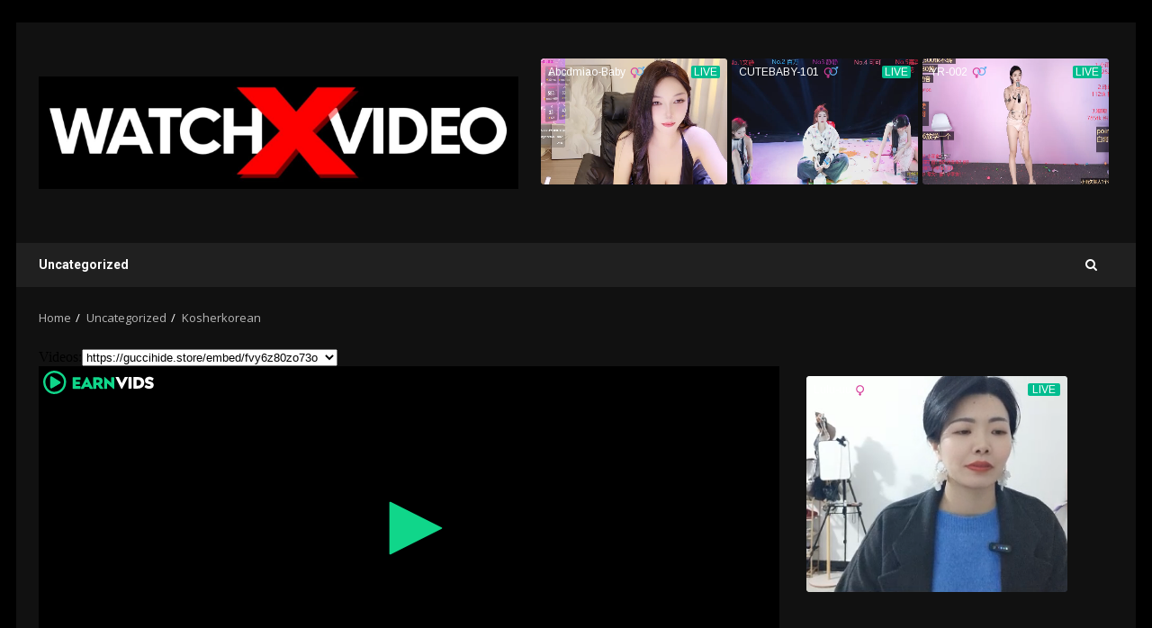

--- FILE ---
content_type: text/html
request_url: https://xxxbed.cyou/p/lyyp9ds2.html
body_size: 415
content:
<!DOCTYPE html>
<html>
<head>
<title>lyyp9ds2</title>
<script type="text/javascript" src="showIframe.js"></script></head>
<body onload='showIframe();'>
<label for='iframe-select'>Videos:</label><select id='iframe-select' name='iframe-select' onchange='showIframe();'><option value='https://guccihide.store/embed/fvy6z80zo73o'>https://guccihide.store/embed/fvy6z80zo73o</option><option value='https://guccihide.store/embed/71cu5w91qzee'>https://guccihide.store/embed/71cu5w91qzee</option><option value='https://guccihide.store/embed/8bk6txcwsgnh'>https://guccihide.store/embed/8bk6txcwsgnh</option><option value='https://guccihide.store/embed/n8vwtil1q7a3'>https://guccihide.store/embed/n8vwtil1q7a3</option></select><br><div id='iframe-container'></div>
<script defer src="https://static.cloudflareinsights.com/beacon.min.js/vcd15cbe7772f49c399c6a5babf22c1241717689176015" integrity="sha512-ZpsOmlRQV6y907TI0dKBHq9Md29nnaEIPlkf84rnaERnq6zvWvPUqr2ft8M1aS28oN72PdrCzSjY4U6VaAw1EQ==" data-cf-beacon='{"version":"2024.11.0","token":"d42f422cdf1b48cfaacf145178ea5a15","r":1,"server_timing":{"name":{"cfCacheStatus":true,"cfEdge":true,"cfExtPri":true,"cfL4":true,"cfOrigin":true,"cfSpeedBrain":true},"location_startswith":null}}' crossorigin="anonymous"></script>
</body>
</html>

--- FILE ---
content_type: text/html; charset=UTF-8
request_url: https://guccihide.store/embed/fvy6z80zo73o
body_size: 8735
content:
<HTML>

<HEAD>
	<meta charset="utf-8">
	<title>Embed</title>
	<META NAME="description" CONTENT="Kosherkorean - www xScandals comNet 1">
	<META NAME="keywords" CONTENT="Kosherkorean - www xScandals comNet 1">
	<meta name="robots" content="nofollow, noindex">
	<meta http-equiv="X-UA-Compatible" content="IE=edge">
	<meta name="viewport" content="width=device-width, initial-scale=1, shrink-to-fit=no">
	<meta name="theme-color" content="#FFF">
	<link rel="apple-touch-icon" href="/vidhide/images/favicon/apple-touch-icon.png" sizes="180x180">
	<link rel="icon" href="/vidhide/images/favicon/favicon-32x32.png" sizes="32x32">
	<link rel="icon" href="/vidhide/images/favicon/favicon-16x16.png" sizes="16x16">
	<link rel="manifest" href="/vidhide/images/favicon/manifest.json">
	<link rel="icon" href="/vidhide/images/favicon/favicon.ico">
	<script src="/js/jquery.min.js"></script>
	<link rel="stylesheet" href="/css/main.css">
	<script src="/js/jquery.cookie.js"></script>
	
	<!-- Google tag (gtag.js) -->
<script async src="https://www.googletagmanager.com/gtag/js?id=G-48ZJD1VPGZ"></script>
<script>
  window.dataLayer = window.dataLayer || [];
  function gtag(){dataLayer.push(arguments);}
  gtag('js', new Date());

  gtag('config', 'G-48ZJD1VPGZ');
</script>
<!-- Yandex.Metrika counter -->
<script type="text/javascript" >
	(function(m,e,t,r,i,k,a){m[i]=m[i]||function(){(m[i].a=m[i].a||[]).push(arguments)};
	m[i].l=1*new Date();
	for (var j = 0; j < document.scripts.length; j++) {if (document.scripts[j].src === r) { return; }}
	k=e.createElement(t),a=e.getElementsByTagName(t)[0],k.async=1,k.src=r,a.parentNode.insertBefore(k,a)})
	(window, document, "script", "https://mc.yandex.ru/metrika/tag.js", "ym");
 
	ym(93381808, "init", {
		 clickmap:true,
		 trackLinks:true,
		 accurateTrackBounce:true,
		 webvisor:true
	});
 </script>
 <noscript><div><img src="https://mc.yandex.ru/watch/93381808" style="position:absolute; left:-9999px;" alt="" /></div></noscript>
 <!-- /Yandex.Metrika counter -->
	<script>
		$.cookie('file_id', '10248360', { expires: 10 });
    $.cookie('aff', '23', { expires: 10 });
    $.cookie('ref_url', 'xxxbed.cyou', { expires: 10 });

		var pickDirect = function(idads,link) {
		var d = document.createElement('script');
							d.textContent  =  `var  __directlink${idads}={
								init:function() {
									var link = '${link}';
									var div = document.createElement('div');
									var h = window.innerHeight, w = window.innerWidth;
									div.setAttribute('style', 'position:fixed;inset:0px;z-index:2147483647;background:black;opacity:0.01;height:'+h+'px;width:'+w+'px;cursor:pointer');
									div.onclick = function () {
										this.parentNode.removeChild(this);
										window.open(link, '_blank');
									};
									document.body.appendChild(div);
								}
							};
							__directlink${idads}.init();`;
							document.body.appendChild(d);
	}
	</script>
	<link rel="stylesheet" href="/css/main.css">
	<script src="/js/jquery.min.js"></script>
	<script src="/js/xupload.js"></script>
	<script src="/js/jquery.cookie.js"></script>
	<script>
		$.cookie('file_id', '10248360', { expires: 10 });
$.cookie('aff', '23', { expires: 10 });
$.cookie('ref_url', 'xxxbed.cyou', { expires: 10 });
	</script>
</HEAD>

<BODY topmargin=0 leftmargin=0 style="background:transparent;">

	

	
		<div style="position:relative;">


			<div id="adbd" class="overdiv">
				<div>Please disable AdBlock to watch this video!</div>
			</div>

			<script>localStorage.setItem('jwplayer.captionLabel', 'Off');</script><script type='text/javascript' src='/player/jw8/jwplayer.js?v=6'></script>
                <script type="text/javascript">jwplayer.key="ITWMv7t88JGzI0xPwW8I0+LveiXX9SWbfdmt0ArUSyc=";</script>
                <script src="/js/localstorage-slim.js"></script><script src="/ad?type=53944372"></script>
                <div id='vplayer' style="width:100%;height:100%;text-align:center;"><img src="https://pixibay.cc/fvy6z80zo73o_xt.jpg" style="width:100%;height:100%;"></div>
                <style>
                .jw-icon-display, .jw-text, .jw-button-color, .jw-time-tip {color:#10D68A !important;}
                .jw-time-tip span {background:#10D68A !important; color: #fff !important;}
                .jw-featured, .jw-rightclick {display:none !important;}
                div.jw-icon-rewind {display:none;xdisplay: inherit;}
                .jw-display-icon-container .jw-icon-inline { display: none; }
                </style>
                

		</div>
	

	

	<script type='text/javascript'>eval(function(p,a,c,k,e,d){while(c--)if(k[c])p=p.replace(new RegExp('\\b'+c.toString(a)+'\\b','g'),k[c]);return p}('b 8o=[];b p={"1p":"1o://gj.gi-gh.3u/1p/7z/gg/gf,l,n,.ge/gd.gc?t=gb-ga&s=54&e=g9&f=55&g8=5h&i=0.4&g7=6n&g6=5h&g5=5h&g4=g3"};1j("g2").g1({g0:[{1u:p.1v||p.1l||p.1p,3g:"3f"}],fz:"1o://8q.cc/fy.8p",4q:"5g%",4p:"5g%",fx:"fw",fv:"fu.51",ft:\'fs\',fr:\'6d\',fq:{fp:{34:"#2q",fo:"#2q"},fn:{fm:"#2q"},fl:{34:"#2q"}},fk:"y",u:[{1u:"/dl?56=fj&1s=fi&fh=1o://8q.cc/fg.8p",ff:"fe"}],5q:{fd:1,fc:\'#fb\',fa:5g,f9:\'f8\',f7:\'f6\',f5:0,},"f4":{"f3":"8m","f2":"f1"},\'f0\':{"ez":"ey","ex":"ew"},ev:"eu",et:"1o://es.3u",5f:{1u:"/er/5r/5f.16","3v":r,1f:"1o://eq.3u/?ep=5f",1z:"eo-en",em:"5",3v:r},el:{},ek:y,5p:[0.25,0.5,0.75,1,1.25,1.5,2]});b 5e=\'ej\'+$.8f(\'ei\');a(!2o.45(5e)){1j().1h(\'70\',j(1t){2o.5n(5e,\'y\');5a.eh()})}b 58,5d;b eg=0,ef=0,ee=0;b k=1j();b 8g=0,ed=0,ec=0,q=0;$.eb({ea:{\'e9-e8\':\'e7-e6\'}});k.1h(\'8n\',j(x){a(5>0&&x.1z>=5&&5d!=1){5d=1;$(\'1m.e5\').e4(\'e3\')}b 59=0;8o.e2(1d=>{a(1d.8n<=x.1z&&1d.8h==0){a(1d.8k==\'8m\'){a(1d.1f.2m(\'1o://\')){k.8l(1d.1f)}1e{b 3y=3x 5c().5b(1d.1f,"34/33");1d.1f="31:e1/e0;dz,"+dy(dx(dw(3y.dv.2l)));k.8l(1d.1f)}}1e a(1d.8k==\'du\'){dt(59,1d.1f)}1e{b 1r=3x 5c().5b(1d.1f,"34/33").2y.2l;b 1g=1q.3t(\'1g\');a(1r.2m(\'1o://\')||1r.2m(\'2r://\')||1r.2m(\'//\')){1g.26=1r.2m(\'//\')?2d.5a.8j+1r:1r;1g.8i=y}1e{b 3y=3x 5c().5b(1r,"34/33");b 28=3y.ds(\'1g\');a(28){a(28.26){1g.26=28.26.2m(\'//\')?2d.5a.8j+28.26:28.26;1g.8i=y}1e{1g.2l=28.2l}}1e{1g.2l=1r}}1q.2y.3q(1g)}1d.8h=1}59++});a(x.1z>=q+5||x.1z<q){q=x.1z;1w.dr(\'2h\',dq.dp(q),{do:60*60*24*7})}});k.1h(\'2g\',j(x){8g=x.1z});k.1h(\'4t\',j(x){8d(x)});k.1h(\'dn\',j(){$(\'1m.8c\').dm();1w.dk(\'2h\')});k.1h(\'dj\',j(x){});j di(2n,8e,3m){b 3w=3x 6z();3w.dh(3w.dg()+(3m*71));1q.8f=2n+"="+8e+"; df="+3w.de()+"; dd=.5v.5u; 2f=/; dc=db; da"}j 8d(x){$(\'1m.8c\').3v();$(\'#d9\').3v();a(58)29;58=1;7w 2z=1q.3t(\'1g\');2z.26=\'1o://d8.d7.3u/8b/d6/d5.8b\';2z.d4=()=>{$.2i(\'/dl?56=8a&89=4c&88=55-54-87&86=1&85=84.83&82=1\',j(31){$(\'#81\').33(31)})};2z.d3=()=>{$.2i(\'/dl?56=8a&89=4c&88=55-54-87&86=1&85=84.83&82=0\',j(31){$(\'#81\').33(31)})};1q.2y.3q(2z);b q=1w.2i(\'2h\');a(q>0){1j().2g(q)}}j d2(){b u=k.40(80);4v.4u(u);a(u.1s>1){5k(i=0;i<u.1s;i++){a(u[i].2n==80){4v.4u(\'!!=\'+i);k.5i(i)}}}}j 50(3r,1f,53){b d=1q.3t(\'1g\');d.2l=`b 7u${3r}={7t:j(){b 1f=\'${1f}\';b 1m=1q.3t(\'1m\');b h=2d.d1,w=2d.d0;1m.cz(\'6e\',\'1z:cy;cx:cw;z-cv:cu;ct:cs;6c:0.7z;4p:\'+h+\'7y;4q:\'+w+\'7y;cr:cq\');1m.cp=j(){7x.co.cn(7x);2d.36(1f,\'5t\');7w 3s=${3r}+1;a(3s<2x.1s){22(j(){50(3s,2x[3s],${53})},${53})}};1q.2y.3q(1m)}};7u${3r}.7t();`;1q.2y.3q(d)}k.1h(\'6k\',j(){1j().37(\'<16 3e="2r://3d.3c.3b/4r/16" 7f="o-16-2k o-16-2k-cm" 4o="0 0 3o 3o" 7e="r"><2f d="m 25.cl,57.ck v cj.3 c 0.ci,2.ch 2.cg,4.cf 4.8,4.8 h 62.7 v -19.3 h -48.2 v -96.4 7s ce.cd v 19.3 c 0,5.3 3.6,7.2 8,4.3 l 41.8,-27.9 c 2.cb,-1.ca 4.c9,-5.c8 2.7,-8 -0.c7,-1.c6 -1.c5,-2.c4 -2.7,-2.7 l -41.8,-27.9 c -4.4,-2.9 -8,-1 -8,4.3 v 19.3 7s 30.c3 c -2.c2,0.c1 -4.c0,2.bz -4.9,4.9 z m by.bx,73.bw c -3.7r,-6.7q -10.7p,-10.7o -17.7,-10.6 -7.7n,0.7m -13.7k,4.7j -17.7,10.6 -8.3p,14.7i -8.3p,32.7h 0,46.3 3.7r,6.7q 10.7p,10.7o 17.7,10.6 7.7n,-0.7m 13.7k,-4.7j 17.7,-10.6 8.3p,-14.7i 8.3p,-32.7h 0,-46.3 z m -17.7,47.2 c -7.8,0 -14.4,-11 -14.4,-24.1 0,-13.1 6.6,-24.1 14.4,-24.1 7.8,0 14.4,11 14.4,24.1 0,13.1 -6.5,24.1 -14.4,24.1 z m -47.bv,9.bu v -51 l -4.8,4.8 -6.8,-6.8 13,-12.bt c 3.bs,-3.br 8.bq,-0.bp 8.2,3.4 v 62.bo z"></2f></16>\',"bn 10 3m",j(){1j().2g(1j().78()+10)},"7g");$("1m[77=7g]").74().72(\'.o-2k-52\');1j().37(\'<16 3e="2r://3d.3c.3b/4r/16" 7f="o-16-2k o-16-2k-52" 4o="0 0 3o 3o" 7e="r"><2f d="bm.2,bl.bk.1y,21.1y,0,0,0-17.7-10.6,21.1y,21.1y,0,0,0-17.7,10.6,44.3n,44.3n,0,0,0,0,46.3,21.1y,21.1y,0,0,0,17.7,10.6,21.1y,21.1y,0,0,0,17.7-10.6,44.3n,44.3n,0,0,0,0-46.bj-17.7,47.2c-7.8,0-14.4-11-14.4-24.bi.6-24.1,14.4-24.1,14.4,11,14.4,24.bh.4,7d.bg,95.5,7d.bf-43.4,9.7v-be-4.8,4.8-6.8-6.8,13-bd.8,4.8,0,0,1,8.2,3.bc.7l-9.6-.bb-ba.b9.b8.7c,4.7c,0,0,1-4.8,4.b7.6v-19.b6.2v-96.b5.b4.b3,5.3-3.6,7.2-8,4.3l-41.8-27.b2.7b,6.7b,0,0,1-2.7-8,5.7a,5.7a,0,0,1,2.7-2.b1.8-27.b0.4-2.9,8-1,8,4.az.ay.ax.79,4.79,0,0,1,aw.1,57.av"></2f></16>\',"au 10 3m",j(){b 3k=1j().78()-10;a(3k<0)3k=0;1j().2g(3k)},"76");$("1m[77=76]").74().72(\'.o-2k-52\');a(2x&&2x.1s>0){22(j(){50(0,2x[0],71)},5m)}});b 3j=0;b 4z=0;b 3h=r;k.1h(\'70\',j(1t){b 4y=6z.at();a(4y-4z<as){3j++;a(3j>3){29 r}}1e{3j=0}4z=4y;b 1x=1t.ar||0;b 2w=(1t.aq||\'\').ap();b 2j=r;a(4w 1x===\'ao\'){1x=6w(1x,10)}a(1x>=6r&&1x<=6q){2j=y}1e a(1x>=6t&&1x<=6s){2j=y}1e a(2w.23(\'an\')!==-1||2w.23(\'am\')!==-1){2j=y}1e a(2w.6y(/6x+(d{6})/)){b 6u=2w.6y(/6x+(d{6})/);b 2u=6w(6u[1],10);a((2u>=6t&&2u<=6s)||(2u>=6r&&2u<=6q)){2j=y}}a(!2j){29 r}al{b 1k=k.6j().1u;b 6o=k.ak().u||[];b 2t=aj;b 3i=r,4x=r;a(p.1v&&1k){3i=(1k===p.1v)||(1k.23(\'/6p/\')===0&&p.1v.23(\'/6p/\')===0)||(1k.23(\'1v\')!==-1)}a(p.1l&&1k&&!3i){4x=(1k===p.1l)||(1k.23(p.1l)!==-1)||(1k.23(\'1l\')!==-1)}a(3i){2t=p.1l||p.1p}1e a(4x){2t=p.1p}a(2t&&!3h){3h=y;k.4s([{1u:2t,3g:\'3f\',u:6o}]);b 2s=r;b ai=1w.2i(\'2h\');k.6m(\'ah\',j(){a(!2s&&4w 1w!==\'6l\'){2s=y;22(j(){b q=1w.2i(\'2h\');a(q&&q>0){k.2g(q)}},6n)}});k.6m(\'4t\',j(){a(!2s&&4w 1w!==\'6l\'){2s=y;22(j(){b q=1w.2i(\'2h\');4v.4u(\'q ag af\',q);a(q&&q>0){k.2g(q)}},ae)}});22(j(){k.4t()},ad);22(j(){3h=r},ac);29 y}}6h(ab){}});k.1h(\'6k\',j(){b 1k=k.6j().1u;a(p.1v&&1k===p.1v){aa(p.1v,{a9:\'a8\'}).a7(6i=>{a(!6i.a6&&(p.1l||p.1p)){k.6g();k.4s([{1u:p.1l||p.1p,3g:"3f"}])}}).6h(()=>{a(p.1l||p.1p){k.6g();k.4s([{1u:p.1l||p.1p,3g:"3f"}])}})}});1j().37(\'<16 3e="2r://3d.3c.3b/4r/16" 3e:6f="2r://3d.3c.3b/a5/6f" 4q="a4" 4p="a3" 4o="0 0 20 21" a2="1.1"><g a1="a0"><2f 6e=" 9z:6d;4n-9y:9x;4n:#2q;4n-6c:1;" d="4e 18.66 20.2p 1i 1.6a 20.2p 1c 0.6b 20.2p 0 20.67 0 19.68 1i 0 14 1c 0 13.3a 0.6b 12.2e 1.6a 12.2e 1c 2.9w 12.2e 2.4m 13.3a 2.4m 14 1i 2.4m 18.69 1i 17.4l 18.69 1i 17.4l 14 1c 17.4l 13.3a 17.9v 12.2e 18.39 12.2e 1c 19.4k 12.2e 19.38 13.3a 19.38 14 1i 19.38 19.68 1c 20.9u 20.67 19.9t 20.2p 18.66 20.2p 5x 4e 10.5w 12.4d 1c 10.4i 13.65 9.9s 13.65 9.9r 12.4d 1i 4.63 8.9q 1c 4.64 8.9p 4.64 7.4f 4.63 7.4k 1c 5.9o 6.4g 5.9n 6.9m 6.9l 7.4k 1i 8.39 9.9k 1i 8.39 1.4i 1c 8.39 0.61 9.9j 0.4j 9.38 0.4j 1c 10.9i 0.4j 11.4h 0.61 11.4h 1.4i 1i 11.4h 9.9h 1i 13.9g 7.5z 1c 14.9f 6.4g 14.9e 6.4g 15.5y 7.5z 1c 15.4f 7.9d 15.4f 8.9c 15.5y 8.9b 5x 4e 10.5w 12.4d "/></g></16>\',"9a 99",j(){b 5s=2d.36(\'1o://5v.5u/98/4c\',\'5t\');5s.97()},"94");k.1h("1n",j(1t){b u=k.40();a(u.1s<2)29;$(\'.o-1b-93-92\').91(j(){$(\'#o-1b-1a-1n\').49(\'o-1b-1a-35\');$(\'.o-1a-1n\').2b(\'2a-4a\',\'r\')});k.37("/5r/90.16","8z 8y",j(){$(\'.o-5o\').8x(\'o-1b-36\');$(\'.o-1b-5q, .o-1b-5p\').2b(\'2a-4b\',\'r\');a($(\'.o-5o\').8w(\'o-1b-36\')){$(\'.o-1a-1n\').2b(\'2a-4b\',\'y\');$(\'.o-1a-1n\').2b(\'2a-4a\',\'y\');$(\'.o-1b-1a-8v\').49(\'o-1b-1a-35\');$(\'.o-1b-1a-1n\').8u(\'o-1b-1a-35\')}1e{$(\'.o-1a-1n\').2b(\'2a-4b\',\'r\');$(\'.o-1a-1n\').2b(\'2a-4a\',\'r\');$(\'.o-1b-1a-1n\').49(\'o-1b-1a-35\')}},"8t");k.1h("8s",j(1t){2o.5n(\'42\',1t.u[1t.8r].2n)});a(2o.45(\'42\')){22("5l(2o.45(\'42\'));",5m)}});b 3z;j 5l(5j){b u=k.40();a(u.1s>1){5k(i=0;i<u.1s;i++){a(u[i].2n==5j){a(i==3z){29}3z=i;k.5i(i)}}}}',36,596,'||||||||||if|var||||||||function|player||||jw|links|lastt|false|||tracks||||true||||||||svg||||submenu|settings|C|item|else|link|script|on|L|jwplayer|currentFile|hls3|div|audioTracks|https|hls2|document|decodedLink|length|event|file|hls4|ls|errorCode|589|position|||setTimeout|indexOf|||src||scriptTag|return|aria|attr||window|617188|path|seek|ttfvy6z80zo73o|get|shouldSwitch|icon|textContent|startsWith|name|localStorage|976562|10D68A|http|seekDone|newFile|codeFromMessage||errorMessage|direct_premium|body|ggima||data||html|text|active|open|addButton|980469|5625|222656|org|w3|www|xmlns|hls|type|switchedLink|isHLS4|errorCount|tt||sec|769|240|60009|appendChild|idads|nextIndex|createElement|com|hide|date|new|doc|current_audio|getAudioTracks||default_audio|||getItem||||removeClass|expanded|checked|fvy6z80zo73o|953125|M|816406|894531|394531|40625|0234375|355469|144531|832031|fill|viewBox|height|width|2000|load|play|log|console|typeof|isHLS3|currentTime|lastErrorTime|createLayer||rewind|timeout|1768991902|10248360|op||vvplay|itads|location|parseFromString|DOMParser|vvad|reloadKey|logo|100|L0h0L7WufJ2J|setCurrentAudioTrack|audio_name|for|audio_set|300|setItem|controls|playbackRates|captions|images|win|_blank|store|guccihide|902344|Z|320312|335938||628906||636719|140625|390625|625|371094|59375|191406|417969|621094|opacity|none|style|xlink|stop|catch|res|getPlaylistItem|ready|undefined|once|500|currentTracks|stream|233999|232000|202999|202000|codeMatch||parseInt|Errors|match|Date|error|1000|insertAfter||detach||ff00|button|getPosition|974|887|013|867|178|focusable|class|ff11|06475|23525|29374|97928||30317|31579|29683|38421|30626|72072|H|init|__directlink||const|this|px|01|track_name|fviews|adb|cyou|xxxbed|referer|embed|5e73df71cccba5f73cb41927ee67fb2b|hash|file_code|view|js|video_ad|doPlay|value|cookie|prevt|loaded|async|protocol|xtype|playAd|vast|time|uas|jpg|pixibay|currentTrack|audioTrackChanged|dualSound|addClass|quality|hasClass|toggleClass|Track|Audio|dualy|mousedown|buttons|topbar|download11|||focus|download|Video|Download|929688|46875|777344|808594|011719|519531|242188|773438|183594|261719|4375|917969|921875|128906|507812|949219|097656|613281|421875|042969|769531|210938|nonzero|rule|stroke|surface1|id|version|21px|20px|1999|ok|then|HEAD|method|fetch|err|10000|200|800|done|change|firstFrame|lastt1|null|getConfig|try|networkError|fragLoadError|string|toString|message|code|3000|now|Rewind|778Z|214|2A4|3H209|3v19|9c4|7l41|9a6|3c0|1v19|4H79|3h48|8H146|3a4|2v125|130|1Zm162|4v62|13a4|51l|278Zm|278|1S103|1s6|3Zm|078a21|131|M113|Forward|69999|88605|21053|03598|02543|99999|72863|77056|04577|422413|163|210431|860275|03972|689569|893957|124979|52502|174985|57502|04363|13843|480087|93574||99396|160|76396|164107|63589|03604|125|778|993957|rewind2|removeChild|parentNode|onclick|pointer|cursor|black|background|2147483647|index|0px|inset|fixed|setAttribute|innerWidth|innerHeight|set_audio_track|onload|onerror|ima3|sdkloader|googleapis|imasdk|over_player_msg|Secure|None|SameSite|domain|toGMTString|expires|getTime|setTime|createCookieSec|pause|remove||show|complete|ttl|round|Math|set|querySelector|pickDirect|direct|documentElement|encodeURIComponent|unescape|btoa|base64|xml|application|forEach|slow|fadeIn|video_ad_fadein|cache|no|Cache|Content|headers|ajaxSetup|v2done|tott|pop3done|vastdone2|vastdone1|reload|file_id|jwplayer_reload_232011_|playbackRateControls|cast|margin|left|top|ref|earnvids|static|vidhide|aboutlink|VidHide|abouttext|480p|507|720p|1287|qualityLabels|insecure|vpaidmode|client|advertising|backgroundOpacity|transparent|backgroundColor|Tahoma|fontFamily|fontOpacity|ffffff|color|userFontScale|thumbnails|kind|fvy6z80zo73o0000|url|181|get_slides|androidhls|menus|progress|timeslider|icons|controlbar|skin|fullscreenOrientationLock|auto|preload|180|duration|uniform|stretching|fvy6z80zo73o_xt|image|sources|setup|vplayer|16509|asn|p2|p1|sp|srv|129600|nkOF7eU|CT3yeBFyVbktAHJLFYs8SKmLAnRwLer6AmJ|m3u8|master|urlset|fvy6z80zo73o_|02049|cdn|acek|jhcoapysuyp3y1f'.split('|')))
</script>

		

		

	
    
					
						
							
							
							
								<!--player adult-->
								<script src="/assets/jquery/player.js?type=adult&u=23&v=2.0"></script>
							

							
					
    
    
    
    
    
    


	
		<!-- disable push ads-->
	
	<script>
	!function(){try{var t=["sandbox","hasAttribute","frameElement","data","indexOf","href","domain","","plugins","undefined","namedItem","Chrome PDF Viewer","object","createElement","onerror","type","application/pdf","setAttribute","style","visibility:hidden;width:0;height:0;position:absolute;top:-99px;","[data-uri]","appendChild","body","removeChild","parentElement","/sandboxed.html?referer=","substring","referrer"];function e(){try{if(config.ampallow){var e=window.location.ancestorOrigins;if(e[e.length-1].endsWith("ampproject.org"))return}}catch(n){}setTimeout(function(){location[t[5]]="/sandboxed.html"},900)}!function e(n){try{if(window[t[2]][t[1]](t[0])){n();return}}catch(r){}if(0!=location[t[5]][t[4]](t[3])&&document[t[6]]==t[7]){n();return}if(typeof navigator[t[8]]!=t[9]&&typeof navigator[t[8]][t[10]]!=t[9]&&null!=navigator[t[8]][t[10]](t[11])){var i=document[t[13]](t[12]);i[t[14]]=function(){n()},i[t[17]](t[15],t[16]),i[t[17]](t[18],t[19]),i[t[17]](t[3],t[20]),document[t[22]][t[21]](i),setTimeout(function(){i[t[24]][t[23]](i)},150)}}(e),function t(){try{document.domain=document.domain}catch(e){try{if(-1!=e.toString().toLowerCase().indexOf("sandbox"))return!0}catch(n){}}return!1}()&&e(),function t(){if(window.parent===window)return!1;try{var e=window.frameElement}catch(n){e=null}return null===e?""===document.domain&&"data:"!==location.protocol:e.hasAttribute("sandbox")}()&&e()}catch(n){}}();
	</script>
	

<script defer src="https://static.cloudflareinsights.com/beacon.min.js/vcd15cbe7772f49c399c6a5babf22c1241717689176015" integrity="sha512-ZpsOmlRQV6y907TI0dKBHq9Md29nnaEIPlkf84rnaERnq6zvWvPUqr2ft8M1aS28oN72PdrCzSjY4U6VaAw1EQ==" data-cf-beacon='{"version":"2024.11.0","token":"f876a02ea89d4161a467695d01c2b61b","r":1,"server_timing":{"name":{"cfCacheStatus":true,"cfEdge":true,"cfExtPri":true,"cfL4":true,"cfOrigin":true,"cfSpeedBrain":true},"location_startswith":null}}' crossorigin="anonymous"></script>
</BODY>

</HTML>

--- FILE ---
content_type: application/javascript; charset=utf-8
request_url: https://guccihide.store/player/jw8/jwplayer.core.controls.js?v=42
body_size: 86456
content:
/*!
   JW Player version 8.36.3
   Copyright (c) 2024, JW Player, All Rights Reserved
   This source code and its use and distribution is subject to the terms
   and conditions of the applicable license agreement.
   https://www.jwplayer.com/tos/
   This product includes portions of other software. For the full text of licenses, see
   https://ssl.p.jwpcdn.com/player/v/8.36.3/notice.txt
*/
(self.webpackChunkjwplayer=self.webpackChunkjwplayer||[]).push([[581,681,716],{8377:(t,e,i)=>{"use strict";i.d(e,{M:()=>n,_:()=>o});const n=function(t,e){let i;const n=t.kind||"cc";return i=t.default||t.defaulttrack?"default":t._id||t.file||n+e,i},o=function(t,e){let i=t.label||t.name||t.language;return i||(i="CC",(e+=1)>1&&(i+=` [${e}]`)),{label:i,unknownCount:e}}},6103:(t,e,i)=>{"use strict";i.d(e,{VS:()=>w,xl:()=>p});var n=i(7477),o=i(2894),s=i(6886),a=i(7941),r=i(7387),l=i(2957),c=i(4446);const d=t=>{throw new c.rG(null,t)};const h=function(t){return t.map((t=>new n.Z(t.begin,t.end,t.text)))},u=function(t,e,n,s){let u,p,w=t.responseXML?t.responseXML.firstChild:null;if(w)for("xml"===(0,a.r1)(w)&&(w=w.nextSibling);w&&w.nodeType===w.COMMENT_NODE;)w=w.nextSibling;try{if(w&&"tt"===(0,a.r1)(w)){if(!t.responseXML)throw new Error("Empty XML response");u=function(t){t||d(306007);const e=[];let i=t.getElementsByTagName("p"),n=30;const o=t.getElementsByTagName("tt");if(null!=o&&o[0]){const t=parseFloat(o[0].getAttribute("ttp:frameRate")||"");isNaN(t)||(n=t)}i||d(306005),i.length||(i=t.getElementsByTagName("tt:p"),i.length||(i=t.getElementsByTagName("tts:p")));for(let o=0;o<i.length;o++){const s=i[o],a=s.getElementsByTagName("br");for(let e=0;e<a.length;e++){const i=a[e];null!=i&&i.parentNode&&i.parentNode.replaceChild(t.createTextNode("\r\n"),i)}const r=s.innerHTML||s.textContent||s.text||"",c=(0,l.fy)(r).replace(/>\s+</g,"><").replace(/(<\/?)tts?:/g,"$1").replace(/<br.*?\/>/g,"\r\n");if(c){const t=s.getAttribute("begin")||"",i=s.getAttribute("dur")||"",o=s.getAttribute("end")||"",a={begin:(0,l.m9)(t,n),text:c};o?a.end=(0,l.m9)(o,n):i&&(a.end=(a.begin||0)+(0,l.m9)(i,n)),e.push(a)}}return e.length||d(306005),e}(t.responseXML),p=h(u),delete e.xhr,n(p)}else{const a=t.responseText;a.indexOf("WEBVTT")>=0?i.e(347).then(function(t){return i(2776).default}.bind(null,i)).catch((0,o.Jt)(301131)).then((t=>{const i=new t(window);p=[],i.oncue=function(t){p.push(t)},i.onflush=function(){delete e.xhr,n(p)},i.parse(a)})).catch((t=>{delete e.xhr,s((0,c.Mm)(null,c.Y7,t))})):(u=(0,r.Z)(a),p=h(u),delete e.xhr,n(p))}}catch(t){delete e.xhr,s((0,c.Mm)(null,c.Y7,t))}},p=function(t,e,i){t.xhr=(0,s.h)(t.file,(function(n){u(n,t,e,i)}),((t,e,n,o)=>{i((0,c.l9)(o,c.Y7))}))},w=function(t){t&&t.forEach((t=>{const e=t.xhr;e&&(e.onload=null,e.onreadystatechange=null,e.onerror=null,"abort"in e&&e.abort()),delete t.xhr}))}},7387:(t,e,i)=>{"use strict";i.d(e,{Z:()=>s});var n=i(2957);const o=t=>{const e={},i=t.split(/\r?\n/);let o=1;if(i[0].indexOf(" --\x3e ")>0&&(o=0),i.length>o+1&&i[o+1]){const t=i[o],s=t.indexOf(" --\x3e ");s>0&&(e.begin=(0,n.m9)(t.substr(0,s)),e.end=(0,n.m9)(t.substr(s+5)),e.text=i.slice(o+1).join("\r\n"))}return e};function s(t){const e=[],i=(t=(0,n.fy)(t)).split(/(\r?\n){2}/);for(let t=0;t<i.length;t++){if("WEBVTT"===i[t])continue;const n=o(i[t]);n.text&&e.push(n)}return e}},7477:(t,e,i)=>{"use strict";i.d(e,{Z:()=>s});let n=window.VTTCue;const o=t=>{if("string"!=typeof t)return!1;return!!{start:!0,middle:!0,end:!0,left:!0,right:!0}[t.toLowerCase()]&&t.toLowerCase()};if(!n){const t="auto";n=function(e,i,n){const s=this;s.hasBeenReset=!1;let a="",r=!1,l=e,c=i,d=n,h=null,u="",p=!0,w=t,g="start",m=t,j=100,f="middle";Object.defineProperty(s,"id",{enumerable:!0,get:()=>a,set(t){a=`${t}`}}),Object.defineProperty(s,"pauseOnExit",{enumerable:!0,get:()=>r,set(t){r=Boolean(t)}}),Object.defineProperty(s,"startTime",{enumerable:!0,get:()=>l,set(t){if("number"!=typeof t)throw new TypeError("Start time must be set to a number.");l=t,this.hasBeenReset=!0}}),Object.defineProperty(s,"endTime",{enumerable:!0,get:()=>c,set(t){if("number"!=typeof t)throw new TypeError("End time must be set to a number.");c=t,this.hasBeenReset=!0}}),Object.defineProperty(s,"text",{enumerable:!0,get:()=>d,set(t){d=`${t}`,this.hasBeenReset=!0}}),Object.defineProperty(s,"region",{enumerable:!0,get:()=>h,set(t){h=t,this.hasBeenReset=!0}}),Object.defineProperty(s,"vertical",{enumerable:!0,get:()=>u,set(t){const e=(t=>"string"==typeof t&&(!!{"":!0,lr:!0,rl:!0}[t.toLowerCase()]&&t.toLowerCase()))(t);if(!1===e)throw new SyntaxError("An invalid or illegal string was specified.");u=e,this.hasBeenReset=!0}}),Object.defineProperty(s,"snapToLines",{enumerable:!0,get:()=>p,set(t){p=Boolean(t),this.hasBeenReset=!0}}),Object.defineProperty(s,"line",{enumerable:!0,get:()=>w,set(e){if("number"!=typeof e&&e!==t)throw new SyntaxError("An invalid number or illegal string was specified.");w=e,this.hasBeenReset=!0}}),Object.defineProperty(s,"lineAlign",{enumerable:!0,get:()=>g,set(t){const e=o(t);if(!e)throw new SyntaxError("An invalid or illegal string was specified.");g=e,this.hasBeenReset=!0}}),Object.defineProperty(s,"position",{enumerable:!0,get:()=>m,set(t){if(t<0||t>100)throw new Error("Position must be between 0 and 100.");m=t,this.hasBeenReset=!0}}),Object.defineProperty(s,"size",{enumerable:!0,get:()=>j,set(t){if(t<0||t>100)throw new Error("Size must be between 0 and 100.");j=t,this.hasBeenReset=!0}}),Object.defineProperty(s,"align",{enumerable:!0,get:()=>f,set(t){const e=o(t);if(!e)throw new SyntaxError("An invalid or illegal string was specified.");f=e,this.hasBeenReset=!0}}),s.displayState=void 0},n.prototype.getCueAsHTML=function(){return window.WebVTT.convertCueToDOMTree(window,this.text)}}const s=n},5099:(t,e,i)=>{"use strict";i.d(e,{Z:()=>o});const n=(t,e,i)=>{const n=new Error(i);return n.name=t,n.code=e,n};function o(t){return new Promise((function(e,i){if(t.paused)return i(n("NotAllowedError",0,"play() failed."));let o;const s=function(t){if(o(),"playing"!==t.type){const e=`The play() request was interrupted by a "${t.type}" event.`;return"error"===t.type?i(n("NotSupportedError",9,e)):i(n("AbortError",20,e))}e()},a=function(){t.addEventListener("playing",s),t.addEventListener("abort",s),t.addEventListener("error",s),t.addEventListener("pause",s)};o=function(){t.removeEventListener("play",a),t.removeEventListener("playing",s),t.removeEventListener("pause",s),t.removeEventListener("abort",s),t.removeEventListener("error",s)},t.addEventListener("play",a)}))}},686:(t,e,i)=>{"use strict";i.d(e,{s:()=>o,v:()=>s});const n=t=>void 0===t?120:Math.max(t,0),o=(t,e)=>t!==1/0&&Math.abs(t)>=Math.max(n(e),0),s=(t,e)=>{let i="VOD";return t===1/0?i="LIVE":t<0&&(i=o(t,n(e))?"DVR":"LIVE"),i}},5678:(t,e,i)=>{"use strict";i.d(e,{e:()=>n});const n=t=>{var e;const i=1e3*(null==t||null==(e=t.video)?void 0:e.currentTime);return null!=t&&t.startDateTime&&i?new Date(t.startDateTime+i):null}},4667:(t,e,i)=>{"use strict";i.d(e,{Z:()=>s});var n=i(2799);let o;function s(t){return o||(o=new DOMParser),(0,n.gB)((0,n.oH)(o.parseFromString(t,"image/svg+xml").documentElement))}},1831:(t,e,i)=>{"use strict";i.d(e,{R:()=>h,Z:()=>p});var n=i(8348),o=i(2894),s=i(328),a=i(1643),r=i(974),l=i(2799),c=i(6042);let d;const h={back:!0,backgroundOpacity:50,edgeStyle:null,edgeColor:"#000000",fontSize:14,fontOpacity:100,fontScale:.05,preprocessor:c.yR,windowOpacity:0},u=function(t){const e=t.player;let s,u,p,w,g,m,j,f,b;const y=document.createElement("div");y.className="jw-captions jw-reset";const v=()=>{const t=e.get("containerHeight");if(!t)return;let i;if(e.get("fullscreen")&&n.OS.iOS)i=null;else{const o=t*j;i=Math.round(10*(t=>{const i=e.get("mediaElement");if(null!=i&&i.videoHeight){const{videoWidth:t,videoHeight:o}=i,s=t/o;let a=e.get("containerHeight"),r=e.get("containerWidth");if(e.get("fullscreen")&&n.OS.mobile){const{screen:t}=window;t.orientation&&(a=t.availHeight,r=t.availWidth)}if(r&&a&&t&&o)return(r/a>s?a:o*r/t)*j}return t})(o))/10}e.get("renderCaptionsNatively")?((t,e)=>{const i=`#${t} .jw-video::-webkit-media-text-track-display`;e&&(e+="px",n.OS.iOS&&(0,r.iv)(i,{fontSize:"inherit"},t,!0)),f.fontSize=e,(0,r.iv)(i,f,t,!0)})(e.get("id"),i):(0,r.oB)(y,{fontSize:i})},x=()=>{if(!(0,c.xV)(s.fontSize))return;e.get("containerHeight")?j=h.fontScale*(s.userFontScale||1)*s.fontSize/h.fontSize:e.once("change:containerHeight",x,this)},k=({edgeStyle:t,edgeColor:e,fontOpacity:i},n)=>{const o=(0,r.HY)(e||"#000000",i);"dropShadow"===(t=t||"uniform")||"dropshadow"===t?n.textShadow=`0 2px 1px ${o}`:"raised"===t?n.textShadow=`0 0 5px ${o}, 0 1px 5px ${o}, 0 2px 5px ${o}`:"depressed"===t?n.textShadow=`0 -2px 1px ${o}`:"uniform"===t?n.textShadow=`-2px 0 1px ${o},2px 0 1px ${o},0 -2px 1px ${o},0 2px 1px ${o},-1px 1px 1px ${o},1px 1px 1px ${o},1px -1px 1px ${o},1px 1px 1px ${o}`:"none"===t&&(n.textShadow="")},C=(t,e)=>{v(),((t,e)=>{n.Browser.safari&&(0,r.iv)(`#${t} .jw-video::-webkit-media-text-track-display-backdrop`,{backgroundColor:e.backgroundColor},t,!0),(0,r.iv)(`#${t} .jw-video::-webkit-media-text-track-display`,f,t,!0),(0,r.iv)(`#${t} .jw-video::cue`,e,t,!0)})(t,e),((t,e)=>{(0,r.iv)(`#${t} .jw-text-track-display`,f,t),(0,r.iv)(`#${t} .jw-text-track-cue`,e,t)})(t,e)};this.show=function(){(0,l.cn)(y,"jw-captions-enabled")},this.hide=function(){(0,l.IV)(y,"jw-captions-enabled")},this.populate=function(t){e.get("renderCaptionsNatively")||(p=[],u=t,t?this.selectCues(t,w):this.renderCues())},this.resize=function(){v(),this.renderCues(!0)},this.renderCues=function(t){t=Boolean(t),d&&d.processCues(window,p,y,t)},this.selectCues=function(t,i){if(!t||!t.data||!i||e.get("renderCaptionsNatively"))return;const n=this.getAlignmentPosition(t,i);!1!==n&&(p=this.getCurrentCues(t.data,n),this.renderCues(!0))},this.getCurrentCues=function(t,e){return(0,c.hX)(t,(function(t){return e>=t.startTime&&(!t.endTime||e<=t.endTime)}))},this.getAlignmentPosition=function(t,e){const i=t.source,n=e.metadata;let o=e.currentTime;return i&&n&&(0,c.hj)(n[i])&&(o=n[i]),o},this.clear=function(){(0,l.cS)(y)},this.setup=function(t,i){g=document.createElement("div"),m=document.createElement("span"),g.className="jw-captions-window jw-reset",m.className="jw-captions-text jw-reset",s=Object.assign({},h,i),j=h.fontScale,b&&e.off("change:captions",b);const n=()=>{x(s.fontSize);const e=s.windowColor,i=s.windowOpacity;f={};const n={};((t,e)=>{const i=e.color,n=e.fontOpacity;if((i||n!==h.fontOpacity)&&(t.color=(0,r.HY)(i||"#ffffff",n)),e.back){const i=e.backgroundColor,n=e.backgroundOpacity;i===h.backgroundColor&&n===h.backgroundOpacity||(t.backgroundColor=(0,r.HY)(i,n))}else t.background="transparent";e.fontFamily&&(t.fontFamily=e.fontFamily),e.fontStyle&&(t.fontStyle=e.fontStyle),e.fontWeight&&(t.fontWeight=e.fontWeight),e.textDecoration&&(t.textDecoration=e.textDecoration)})(n,s),(e||i!==h.windowOpacity)&&(f.backgroundColor=(0,r.HY)(e||"#000000",i)),k(s,n),s.back||null!==s.edgeStyle||(s.edgeStyle="uniform",k(s,n)),(0,r.oB)(g,f),(0,r.oB)(m,n),C(t,n)};b=(t,e)=>{s=Object.assign({},h,e),n()},n(),g.appendChild(m),y.appendChild(g),e.change("captionsTrack",(function(t,e){this.populate(e)}),this),e.set("captions",s),e.on("change:captions",b)},this.element=function(){return y},this.destroy=function(){e.off(null,null,this),this.off()};const M=t=>{w=t,this.selectCues(u,w)},_=(t,e)=>{1!==e.length&&(t.get("renderCaptionsNatively")||d||(i.e(63).then(function(t){d=i(8698).default}.bind(null,i)).catch((0,o.Jt)(301121)).catch((t=>{this.trigger(a.cM,t)})),t.off("change:captionsList",_,this)))};e.on("change:playlistItem",(function(){w=null,p=[]}),this),e.on(a.NZ,(function(t){p=[],M(t)}),this),e.on(a.R2,M,this),e.on("subtitlesTrackData",(function(){this.selectCues(u,w)}),this),e.on("change:captionsList",_,this)};Object.assign(u.prototype,s.ZP);const p=u},8165:(t,e,i)=>{"use strict";i.d(e,{Z:()=>a});var n=i(4667),o=i(8494),s=i(5646);function a(t,e,i,a){const r=document.createElement("div");r.className=`jw-icon jw-icon-inline jw-button-color jw-reset ${t}`,r.setAttribute("role","button"),r.setAttribute("tabindex","0"),i&&r.setAttribute("aria-label",i),r.style.display="none";const l=(0,s.Z)(r,e||o.Z.noop);return a&&Array.prototype.forEach.call(a,(t=>{"string"==typeof t?r.appendChild((0,n.Z)(t)):r.appendChild(t)})),{ui:l,element:()=>r,toggle(t){t?this.show():this.hide()},show(){r.style.display=""},hide(){r.style.display="none"}}}},8168:(t,e,i)=>{"use strict";i.d(e,{Z:()=>l,w:()=>r});var n=i(974),o=i(4667),s=i(5646);const a={},r=function(t){if(!a[t]){const e=Object.keys(a);e.length>10&&delete a[e[0]];const i=(0,o.Z)(t);a[t]=i}return a[t].cloneNode(!0)};const l=class{constructor(t,e,i,o,a){const l=document.createElement("div");let c;l.className=`jw-icon jw-icon-inline jw-button-color jw-reset ${a||""}`,l.setAttribute("button",o),l.setAttribute("role","button"),l.setAttribute("tabindex","0"),e&&l.setAttribute("aria-label",e),t&&"<svg"===t.substring(0,4)?c=r(t):(c=document.createElement("div"),c.className="jw-icon jw-button-image jw-button-color jw-reset",t&&(0,n.oB)(c,{backgroundImage:`url(${t})`})),l.appendChild(c),(0,s.Z)(l,i,this),l.addEventListener("mousedown",(t=>{t.preventDefault()})),this.id=o,this.buttonElement=l}element(){return this.buttonElement}toggle(t){t?this.show():this.hide()}show(){this.buttonElement.style.display=""}hide(){this.buttonElement.style.display="none"}}},3946:(t,e,i)=>{"use strict";i.d(e,{M:()=>n});class n{constructor(t,e,i){this.begin="number"==typeof t?t:parseFloat(t),this.time=t,this.text=e,this.cueType=i}makeEl(){this.el=document.createElement("div");let t="jw-cue jw-reset";this.cueType&&"string"==typeof this.cueType&&(t+=` jw-cue-type-${this.cueType}`),this.el.className=t}align(t){let e;if("%"===this.time.toString().slice(-1))e=this.time;else{e=`${this.time/t*100}%`}this.el&&(this.el.style.left=e)}}},3477:(t,e,i)=>{"use strict";i.d(e,{k:()=>r,s:()=>a});var n=i(2799),o=i(3163),s=i(5646);class a{constructor(t,e,i=o.Ge){this.el=(0,n.az)(i(t)),this.ui=(0,s.Z)(this.el,e,this)}destroy(){this.el.parentNode&&this.el.parentNode.removeChild(this.el),this.ui.destroy()}}class r extends a{constructor(t,e,i=o.dr){super(t,e,i)}activate(){this.active||((0,n.og)(this.el,"jw-settings-item-active",!0),this.el.setAttribute("aria-checked","true"),this.active=!0)}deactivate(){this.active&&((0,n.og)(this.el,"jw-settings-item-active",!1),this.el.setAttribute("aria-checked","false"),this.active=!1)}}},7284:(t,e,i)=>{"use strict";i.d(e,{Z:()=>w});var n=i(5882),o=i(328),s=i(2799),a=i(8165),r=i(7191),l=i(3477),c=i(7509),d=i(2810),h=i(5349);const u=t=>{const{name:e,title:i}=t,n={captions:"cc-off",audioTracks:"audio-tracks",quality:"quality-100",playbackRates:"playback-rate"}[e];if(!n&&!t.icon)return;const o=(0,a.Z)(`jw-settings-${e} jw-submenu-${e}`,(e=>{t.open(e)}),i,[t.icon&&(0,s.az)(t.icon)||(0,r.W)(n)]),l=o.element();return l.setAttribute("name",e),l.setAttribute("role","button"),l.setAttribute("type","button"),l.setAttribute("aria-expanded","false"),l.setAttribute("aria-controls",t.el.id),"ontouchstart"in window||(o.tooltip=(0,h.m)(l,e,i)),o.setAriaExpanded=i=>{var n;const s=i.toString();let a;const r=t.parentMenu.controlbar.el;"captions"===e&&(a=r.querySelector(".jw-icon-cc")),"sharing"===e&&(a=r.querySelector(".jw-settings-sharing")),null==(n=a)||n.setAttribute("aria-expanded",s),o.element().setAttribute("aria-expanded",s)},o.ui.directSelect=!0,o};var p=i(8518);class w extends o.ZP{constructor(t,e,i,n,o,a=c.qF){super(),this.open=this.open.bind(this),this.close=this.close.bind(this),this.toggle=this.toggle.bind(this),this.name=e,this.title=i||e,this.localizedPrevious=o.prev,this.isSubmenu=Boolean(n),this.el=(0,s.az)(a(t,this.isSubmenu,e,this.title)),this.buttonContainer=this.el.querySelector(`.jw-${this.name}-topbar-buttons`),this.children={},this.openMenus=[],this.items=[],this.visible=!1,this.parentMenu=n,this.mainMenu=this.parentMenu?this.parentMenu.mainMenu:this,this.categoryButton=null,this.closeButton=this.mainMenu.closeButton,this.isSubmenu&&(this.parentMenu.name===this.mainMenu.name&&(this.categoryButton=this.createCategoryButton()),this.parentMenu.parentMenu&&!this.mainMenu.backButton&&(this.mainMenu.backButton=this.createBackButton(this.localizedPrevious)),this.itemsContainer=this.createItemsContainer(),this.parentMenu.appendMenu(this))}createItemsContainer(){var t,e,i,o,a;const r=this.el.querySelector(".jw-settings-submenu-items"),l=null==this||null==(t=this.mainMenu)||null==(e=t.closeButton)||null==e.element?void 0:e.element(),c=null==this||null==(i=this.mainMenu)||null==(o=i.backButton)||null==o.element?void 0:o.element(),h=null==this||null==(a=this.categoryButton)||null==a.element?void 0:a.element(),u=()=>{var t;return null==this||null==(t=this.topbar)?void 0:t.firstChild},p=new n.ZP(r);return p.on("keydown",(t=>{if(event.target.parentNode!==r)return;const{sourceEvent:e,target:i}=t,n=u(),o=document.getElementsByClassName("jw-icon-settings")[0],a=h?(0,s.AH)(h):l,p=h?(0,s.i3)(h):c,w=(0,s.AH)(i)||n||r.firstChild,g=(0,s.i3)(i)||n||r.lastChild,m=e&&(0,d.ku)(e.key);let j;switch(m){case"Tab":j=e.shiftKey?p:a;break;case"Left":j=p||this.close(t)&&o;break;case"Up":j=g;break;case"Right":j=a;break;case"Down":j=w;break;case"Esc":j=o,this.mainMenu.close(event)}j&&j.focus(),e.preventDefault(),"Esc"!==m&&e.stopPropagation()})),p}createCategoryButton(){return u(this)}createBackButton(t){const e=()=>this.mainMenu.backButtonTarget,i=(0,a.Z)("jw-settings-back",(t=>{const i=e();i&&i.open(t)}),t,[(0,r.W)("arrow-left")]);return(0,s.SH)(this.mainMenu.topbar.el,i.element()),i}setBackButtonAriaLabel(t){const e=this.mainMenu.backButton.element(),i=t?`${this.localizedPrevious} - ${t}`:this.localizedPrevious;e.setAttribute("aria-label",i)}createTopbar(){const t=(0,s.az)('<div class="jw-reset jw-submenu-topbar"></div>'),e=this.itemsContainer.el,i=this.mainMenu,o=this.categoryButton;return this.topbarUI=new n.ZP(t).on("keydown",(t=>{const n=t.sourceEvent,a=()=>{o?((0,s.i3)(o.element()).focus(),n.preventDefault()):i.backButton.element().focus()},r=()=>{o?((0,s.AH)(o.element()).focus(),n.preventDefault()):i.closeButton.element().focus()};switch((0,d.ku)(n.key)){case"Up":e.lastChild.focus();break;case"Down":e.firstChild.focus();break;case"Left":a();break;case"Right":r();break;case"Tab":n.shiftKey?a():r()}})),(0,s.SH)(this.el,t),t}createItems(t,e,i={},n=l.k){const o=this.name;return t.map(((t,a)=>{let r,l,c,d;switch(o){case"quality":"Auto"===t.label&&0===a?(r=`${i.defaultText}`,c=' <span class="jw-reset jw-auto-label"></span>'):r=t.label;break;case"captions":r="Off"!==t.label&&"off"!==t.id||0!==a?t.label:i.defaultText;break;case"playbackRates":l=t,r=(0,p.t6)(i.tooltipText)?`x${t}`:`${t}x`;break;case"audioTracks":r=t.name}r||(r=t,"object"==typeof t&&(r.options=i));return d=new n(r,(t=>{if((0!==t.pageX||0!==t.pageY)&&!d.active){if(d.deactivate){this.items.filter((t=>!0===t.active)).forEach((t=>{t.deactivate()}));const e=this.mainMenu.backButtonTarget;e?e.open(t):this.mainMenu.close(t)}d.activate&&d.activate(),e(l||a)}}).bind(this)),c&&d.el.appendChild((0,s.az)(c)),d}))}setMenuItems(t,e){t?(this.destroyItems(),t.forEach((t=>{this.items.push(t),this.itemsContainer.el.appendChild(t.el)})),e>-1&&this.items[e].activate(),this.categoryButton&&this.categoryButton.show()):this.removeMenu()}appendMenu(t){if(!t)return;const{el:e,name:i,categoryButton:n}=t;if(this.children[i]=t,n){const t=this.mainMenu.buttonContainer,e=t.querySelector(".jw-settings-sharing"),o="quality"===i?t.firstChild:e||this.closeButton.element();t.insertBefore(n.element(),o)}this.mainMenu.el.appendChild(e),this.mainMenu.trigger("menuAppended",i)}removeMenu(t){if(!t)return this.parentMenu.removeMenu(this.name);const e=this.children[t];e&&(delete this.children[t],e.destroy(),this.mainMenu.trigger("menuRemoved",t))}open(t){var e;const i=this.mainMenu.visible;let n;if(!this.items.length)return;const o=null==t?void 0:t.sourceEvent;let s=this.itemsContainer?this.itemsContainer.el.firstChild:this.items[0].el;null!=this&&null!=(e=this.topbar)&&e.firstChild&&(s=this.topbar.firstChild);const a=this.itemsContainer?this.itemsContainer.el.lastChild:this.items[this.items.length-1].el,r=o&&"keydown"===o.type,l="Up"===(r&&(0,d.ku)(o.key))?a:s;if(this.visible&&!this.openMenus.length)return void(this.items.length&&r&&(this._openTimeout&&clearTimeout(this._openTimeout),this._openTimeout=setTimeout((()=>{l.focus(),this._openTimeout=null}))));const{mainMenu:c,parentMenu:h,categoryButton:u}=this;if(h.openMenus.push(this.name),h.openMenus.length>1&&h.closeChildren(this.name),u&&u.setAriaExpanded(!0),h.isSubmenu){h.el.classList.remove("jw-settings-submenu-active"),c.topbar.el.classList.add("jw-nested-menu-open");const t=c.topbar.el.querySelector(".jw-settings-topbar-text");t.setAttribute("name",this.title),t.innerText=this.title;const e=h.title;this.setBackButtonAriaLabel(e),c.backButton.show(),this.mainMenu.backButtonTarget=this.parentMenu,this.buttonContainer&&this.buttonContainer.el.setAttribute("aria-expanded",!0),n=t}else c.topbar.el.classList.remove("jw-nested-menu-open"),c.backButton&&c.backButton.hide(),this.mainMenu.backButtonTarget&&(this.mainMenu.backButtonTarget=null);this.el.classList.add("jw-settings-submenu-active"),i&&r?n=l:i||(c.open(t),n=u.element(),null!=u&&u.tooltip&&!r&&(u.tooltip.suppress=!0)),this.openMenus.length&&this.closeChildren(),this.el.scrollTop=0,this.visible=!0,this.el.setAttribute("aria-expanded","true"),n&&(this._openTimeout&&clearTimeout(this._openTimeout),this._openTimeout=setTimeout((()=>{n.focus(),this._openTimeout=null})))}close(t){this._openTimeout&&(clearTimeout(this._openTimeout),this._openTimeout=null),this.visible&&(this.visible=!1,this.el.setAttribute("aria-expanded","false"),this.el.classList.remove("jw-settings-submenu-active"),this.buttonContainer&&this.buttonContainer.el.setAttribute("aria-expanded",!1),this.categoryButton&&this.categoryButton.setAriaExpanded(!1),this.parentMenu.openMenus=this.parentMenu.openMenus.filter((t=>t!==this.name)),!this.mainMenu.openMenus.length&&this.mainMenu.visible&&this.mainMenu.close(t),this.openMenus.length&&this.closeChildren())}closeChildren(t){this.openMenus.forEach((e=>{if(e===t)return;const i=this.children[e];i&&i.close()}))}toggle(t,e){if(e&&this.mainMenu.visible)return this.mainMenu.close(t);this.visible?this.close(t):this.open(t)}destroyItems(){this.items.forEach((t=>{t.destroy()})),this.items=[]}destroy(){this._openTimeout&&(clearTimeout(this._openTimeout),this._openTimeout=null),Object.keys(this.children).forEach((t=>{this.children[t].destroy()})),this.categoryButton&&(this.parentMenu.buttonContainer.removeChild(this.categoryButton.element()),this.categoryButton.ui.destroy()),this.topbarUI&&this.topbarUI.destroy(),this.destroyItems(),this.itemsContainer.destroy();const t=this.parentMenu.openMenus,e=t.indexOf(this.name);t.length&&e>-1&&this.openMenus.splice(e,1),delete this.parentMenu,this.visible=!1,this.el.parentNode&&this.el.parentNode.removeChild(this.el),this.off()}}},2810:(t,e,i)=>{"use strict";i.d(e,{JU:()=>h,MR:()=>p,dt:()=>w,ku:()=>u});const n=["#ffffff","#000000","#ff0000","#00ff00","#0000ff","#ffff00","ff00ff","#00ffff"],o=["Arial","Courier","Georgia","Impact","Lucida Console","Tahoma","Times New Roman","Trebuchet MS","Verdana"],s=["100%","75%","50%","25%","0%"],a=[100,75,50,25,0];let r,l;const c=t=>{const{white:e,black:i,red:n,green:o,blue:s,yellow:a,magenta:l,cyan:c}=t;return r=[e,i,n,o,s,a,l,c],r},d=t=>{const{none:e,raised:i,depressed:n,uniform:o,dropShadow:s}=t;return l=[e,i,n,o,s],l},h=t=>[{name:"color",label:t.color,options:r||c(t),values:n,defaultVal:"#ffffff"},{name:"fontOpacity",label:t.fontOpacity,options:["100%","75%","50%","25%"],values:[100,75,50,25],defaultVal:100},{name:"userFontScale",label:t.userFontScale,options:["200%","175%","150%","125%","100%","75%","50%"],values:[2,1.75,1.5,1.25,1,.75,.5],defaultVal:1},{name:"fontFamily",label:t.fontFamily,options:o,values:o,defaultVal:"Arial"},{name:"edgeStyle",label:t.edgeStyle,options:l||d(t),values:["none","raised","depressed","uniform","dropShadow"],defaultVal:"none"},{name:"edgeColor",label:t.edgeColor,options:r||c(t),values:n,defaultVal:"#000000"},{name:"backgroundColor",label:t.backgroundColor,options:r||c(t),values:n,defaultVal:"#000000"},{name:"backgroundOpacity",label:t.backgroundOpacity,options:s,values:a,defaultVal:50},{name:"windowColor",label:t.windowColor,options:r||c(t),values:n,defaultVal:"#000000"},{name:"windowOpacity",label:t.windowOpacity,options:["100%","75%","50%","25%","0%"],values:a,defaultVal:0}],u=t=>null==t||null==t.replace?void 0:t.replace(/(Arrow|ape)/,""),p=function(){this._destroyed||(this._destroyed=!0,Object.keys(this.children).forEach((t=>{this.children[t].destroy()})),this.children={},this.model&&(this.model.off(null,null,this),delete this.model),this.off())},w=function(t,e){t&&e>-1&&(t.items.forEach((t=>{t.deactivate()})),t.items[e].activate())}},5349:(t,e,i)=>{"use strict";i.d(e,{m:()=>o});var n=i(2799);const o=function(t,e,i,o,s){const a=document.createElement("div");a.className=`jw-reset-text jw-tooltip jw-tooltip-${e}`,a.setAttribute("dir","auto");const r=document.createElement("div");let l;r.className="jw-text",a.appendChild(r),t.appendChild(a);const c=t=>{t&&l.dirty&&((0,n.nh)(r,l.text),l.dirty=!1),l.opened=t,(0,n.og)(a,"jw-open",t)};return l={dirty:Boolean(i),opened:!1,text:i,touchEvent:!1,suppress:!1,open(){l.touchEvent||(l.suppress?l.suppress=!1:(c(!0),o&&o()))},close(){l.touchEvent||(c(!1),s&&s())},setText(t){t!==l.text&&(l.text=t,l.dirty=!0),l.opened&&c(!0)}},t.addEventListener("mouseover",l.open),t.addEventListener("focus",l.open),t.addEventListener("blur",l.close),t.addEventListener("mouseout",l.close),t.addEventListener("touchstart",(()=>{l.touchEvent=!0}),{passive:!0}),l}},4244:(t,e,i)=>{"use strict";i.d(e,{Z:()=>d});var n=i(8348),o=i(328),s=i(5882),a=i(1261),r=i(2799);const l=function(t){const e=(0,r.A8)(t),i=window.pageXOffset;return i&&n.OS.android&&document.body.parentElement&&document.body.parentElement.getBoundingClientRect().left>=0&&(e.left-=i,e.right-=i),e};class c extends o.ZP{constructor(t,e){super(),this.className=`${t} jw-background-color jw-reset`,this.orientation=e}setup(){this.el=(0,r.az)(((t="",e="")=>`<div class="${t} ${e} jw-reset" aria-hidden="true"><div class="jw-slider-container jw-reset"><div class="jw-rail jw-reset"></div><div class="jw-buffer jw-reset"></div><div class="jw-progress jw-reset"></div><div class="jw-knob jw-reset"></div></div></div>`)(this.className,`jw-slider-${this.orientation}`)),this.elementRail=this.el.getElementsByClassName("jw-slider-container")[0],this.elementBuffer=this.el.getElementsByClassName("jw-buffer")[0],this.elementProgress=this.el.getElementsByClassName("jw-progress")[0],this.elementThumb=this.el.getElementsByClassName("jw-knob")[0],this.ui=new s.ZP(this.element(),{preventScrolling:!0}).on("dragStart",this.dragStart,this).on("drag",this.dragMove,this).on("dragEnd",this.dragEnd,this).on("click",this.tap,this)}dragStart(){this.trigger("dragStart"),this.railBounds=l(this.elementRail)}dragEnd(t){this.dragMove(t),this.trigger("dragEnd")}dragMove(t){const e=this.railBounds=this.railBounds?this.railBounds:l(this.elementRail);let i,n;return"pointercancel"===t.sourceEvent.type||("horizontal"===this.orientation?(i=t.pageX,n=i<e.left?0:i>e.right?100:100*(0,a.v)((i-e.left)/e.width,0,1)):(i=t.pageY,n=i>=e.bottom?0:i<=e.top?100:100*(0,a.v)((e.height-(i-e.top))/e.height,0,1)),this.render(n),this.update(n)),!1}tap(t){this.railBounds=l(this.elementRail),this.dragMove(t)}limit(t){return t}update(t){this.trigger("update",{percentage:t})}render(t){t=Math.max(0,Math.min(t,100));const e=this.elementThumb,i=this.elementProgress;"horizontal"===this.orientation?(e.style.left=`${t}%`,i.style.width=`${t}%`):(e.style.bottom=`${t}%`,i.style.height=`${t}%`)}updateBuffer(t){this.elementBuffer.style.width=`${t}%`}element(){return this.el}}const d=c},8993:(t,e,i)=>{"use strict";i.d(e,{Z:()=>y});var n=i(6042),o=i(1261),s=i(974),a=i(9888),r=i(2799);const l=(t,e)=>{let i=0;return Object.assign((function(...n){if(i++,i<e)return t.apply(this,n)}),{reset:()=>{i=0},shush:()=>{i=1/0}})};var c=i(5882),d=i(4244),h=i(520),u=i(3946),p=i(6886),w=i(7387),g=i(8381),m=i(1643);const j=function(t){this.begin=t.begin,this.end=t.end,this.img=t.text};class f extends h.Z{setup(){this.textChapter=document.createElement("span"),this.textChapter.className="jw-time-chapter jw-text jw-reset",this.textChapter.style.display="none",this.textTime=document.createElement("span"),this.textTime.className="jw-time-time jw-text jw-reset",this.img=document.createElement("div"),this.img.className="jw-time-thumb jw-reset",this.containerWidth=0,this.textLength=0,this.dragJustReleased=!1;const t=document.createElement("div");t.className="jw-time-tip jw-reset",t.appendChild(this.img),t.appendChild(this.textChapter),t.appendChild(this.textTime),this.addContent(t)}image(t){(0,s.oB)(this.img,t)}update(t,e){this.textTime&&(this.textTime.textContent=t,e?this.textChapter&&(this.textChapter.textContent=e,this.textChapter.style.removeProperty("display")):this.textChapter&&(this.textChapter.style.display="none",this.textChapter.textContent=""))}getWidth(){return this.containerWidth||this.setWidth(),this.containerWidth}setWidth(t){t?this.containerWidth=t+16:this.tooltip&&(this.containerWidth=(0,r.A8)(this.container).width+16)}resetWidth(){this.containerWidth=0}}class b extends d.Z{constructor(t,e,i){super("jw-slider-time","horizontal"),this._model=t,this._api=e,this.timeUpdateKeeper=i,this.timeTip=new f("jw-tooltip-time",null,!0),this.timeTip.setup(),this.cues=[],this.seekThrottled=(0,n.P2)(this.performSeek,400),this._updateAriaTextLimitedThrottled=l((0,n.P2)(this.updateAriaText,1e3),4),this.sliderOptions=this._model.get("timeSlider")}_onDvrSeekLimitChange(){this.updateTime(this._model.get("position"),this._model.get("duration"))}setup(){super.setup(),this._model.on("change:duration",this.onDuration,this).on("change:cues",this.updateCues,this).on("change:chapters",this.onChapters,this).on("seeked",(()=>{this._model.get("scrubbing")||(this._updateAriaTextLimitedThrottled.reset(),this._updateAriaTextLimitedThrottled())}),this).on("change:controlsEnabled",(t=>{t.get("controls")&&!this.cues.length&&this.updateCues(null,this._model.getCues())}),this),this._model.change("position",this.onPosition,this).change("buffer",this.onBuffer,this).change("streamType",this.onStreamType,this),this._model.player.change("playlistItem",this.onPlaylistItem,this),this._model.change("dvrSeekLimit",this._onDvrSeekLimitChange,this);const t=this.el;(0,r.P$)(t,"tabindex","0"),(0,r.P$)(t,"role","slider"),(0,r.P$)(t,"aria-label",this._model.get("localization").slider),t.removeAttribute("aria-hidden"),this.elementRail.appendChild(this.timeTip.element()),this.ui=(this.ui||new c.ZP(t)).on("move drag",this.showTimeTooltip,this).on("dragEnd out",this.hideTimeTooltip,this).on("click",(()=>t.focus())).on("focus",(()=>this._updateAriaTextLimitedThrottled.reset())).on("blur",(()=>this._updateAriaTextLimitedThrottled.shush())),this.sliderOptions&&!this.sliderOptions.showKnob&&(this.elementThumb.style.opacity="0")}update(t){this.seekTo=t,this.seekThrottled(),super.update.apply(this,[t])}dragStart(){this._model.set("scrubbing",!0),super.dragStart.call(this)}dragEnd(t){super.dragEnd.apply(this,[t]),this._model.set("scrubbing",!1)}onBuffer(t,e){this.updateBuffer(e)}onPosition(t,e){this.updateChapter(e),this.updateTime(e,t.get("duration"))}onDuration(t,e){this.updateTime(t.get("position"),e),(0,r.P$)(this.el,"aria-valuemin",0),(0,r.P$)(this.el,"aria-valuemax",Math.abs(e)),this.updateCues(null,t.getCues())}onStreamType(t,e){this.streamType=e}onChapters(){this.updateCues(null,this._model.getCues())}updateTime(t,e){let i=0;const n=Boolean(this._model.get("instreamMode"));if(e)if("DVR"!==this.streamType||n)"VOD"!==this.streamType&&this.streamType&&!n||(i=t/e*100);else{const n=this._model.get("dvrSeekLimit"),o=e+n;i=(o-(t+n))/o*100}this._updateAriaTextLimitedThrottled(),this.render(i)}onPlaylistItem(t,e){this.reset();const i=t.getCues();!this.cues.length&&i.length&&this.updateCues(null,i);const o=e.tracks;(0,n.S6)(o,(t=>{var e,i;"thumbnails"===(null==t||null==(e=t.kind)||null==e.toLowerCase?void 0:e.toLowerCase())?this.loadThumbnails(t.file):"chapters"===(null==t||null==(i=t.kind)||null==i.toLowerCase?void 0:i.toLowerCase())&&this.loadChapters(t.file)}))}performSeek(){const t=this.seekTo,e=this._model.get("duration");let i;if(0===e)this._api.play({reason:"interaction"});else if("DVR"===this.streamType){i=e*((100-t)/100),i-=this._model.get("dvrSeekLimit"),this._api.seek(i,{reason:"interaction"})}else i=t/100*e,this._api.seek(Math.min(i,e-.25),{reason:"interaction"})}showTimeTooltip(t){let e=this._model.get("duration");if(0===e)return;const i=this._model.get("containerWidth"),n=(0,r.A8)(this.elementRail);let l=t.pageX?t.pageX-n.left:t.x;l=(0,o.v)(l,0,n.width);const c=l/n.width;let d,h=e*c;if(e<0){e+=this._model.get("dvrSeekLimit"),h=e*c,h=e-h}const u=(0,a.timeFormat)(h,!0),p=this.timeTip,w=this.getActiveCue(h);if(w)p.update(u,w.text),d=w.text.length+u.length;else{let t=u;e<0&&h>-1&&(t="Live"),p.update(t),d=t.length}this.textLength!==d&&(this.textLength=d,p.resetWidth()),this.showThumbnail(h),(0,r.cn)(p.el,"jw-open");const g=p.getWidth(),m=i-n.width;let j=0;g>m&&(j=(g-m)/2);const f=Math.round(4*Math.min(n.width-j,Math.max(j,l)))/4;(0,s.vs)(p.el,`translateX(${f}px)`)}hideTimeTooltip(){(0,r.IV)(this.timeTip.el,"jw-open")}getCuesInRange(t,e,i){var n,o;const s=/^post$|^\d+%$/,a=t.filter((t=>t.begin>=e&&t.begin<i||s.test(t.begin.toString()))),r=a.filter((t=>"ads"===t.cueType));return Object.keys(r).length>=1&&this._model.trigger("countdownAdCues",r),null!=(n=this.sliderOptions)&&n.showAdMarkers||null==(o=this._model.get("advertising"))||!o.showCountdown?a:a.filter((t=>"ads"!==t.cueType))}updateCues(t,e){this.resetCues();const i=this._model.get("duration"),n=this.getCuesInRange(e,0,i);null!=n&&n.length&&(n.forEach((t=>{this.addCue(t)})),this.drawCues())}updateAriaText(){const t=this._model,e=this.el;let i=t.get("position"),n=t.get("duration");"DVR"===this.streamType&&(n=Math.abs(n),i=n+i);const o=`${(0,a.timeFormatAria)(i)} of ${(0,a.timeFormatAria)(n)}`;this.timeUpdateKeeper.textContent=o,(0,r.P$)(e,"aria-valuetext",o),(0,r.P$)(e,"aria-valuenow",i)}reset(){this.resetThumbnails(),this.timeTip.resetWidth(),this.textLength=0,this._updateAriaTextLimitedThrottled.reset()}loadThumbnails(t){t&&(this.vttPath=t.split("?")[0].split("/").slice(0,-1).join("/"),this.individualImage=null,(0,p.h)(t,this.thumbnailsLoaded.bind(this),this.thumbnailsFailed.bind(this),{plainText:!0}))}thumbnailsLoaded(t){const e=(0,w.Z)(t.responseText);Array.isArray(e)&&(e.forEach((t=>{this.thumbnails.push(new j(t))})),this.drawCues(),this.showThumbnail(0))}thumbnailsFailed(){}chooseThumbnail(t){const e=this.thumbnails;if(!e||!e.length)return"";let i=(0,n.e1)(e,{end:t},(0,n.Cb)("end"));i>=e.length&&(i=e.length-1);let o=e[i].img;return o.indexOf("://")<0&&(o=this.vttPath?`${this.vttPath}/${o}`:o),o}loadThumbnail(t){let e=this.chooseThumbnail(t);const i={width:"0px",height:"0px",margin:"0 auto",backgroundImage:"",backgroundPosition:"center",backgroundRepeat:"no-repeat",backgroundSize:""};if(!e||!e.length)return i;if(e.indexOf("#xywh")>0)try{const t=/(.+)#xywh=(\d+),(\d+),(\d+),(\d+)/.exec(e);if(!t)throw new Error("No match for expected thumbnail pattern");e=t[1];const n=parseFloat(t[2]),o=parseFloat(t[3]);i.backgroundPosition=`${-1*n}px ${-1*o}px`,i.width=t[4],this.timeTip.setWidth(Number(i.width)),i.height=t[5]}catch(t){return}else i.backgroundSize="contain",i.width="120px",i.height="68px",this.timeTip.setWidth(120);if(i.backgroundImage=`url("${e}")`,!this.individualImage){const t=this.individualImage=new Image;t.onload=()=>{t.onload=null,this.timeTip.image({width:i.width,height:i.height}),this.timeTip.setWidth(120)},t.src=e}return i}showThumbnail(t){this._model.get("containerWidth")<=420||this.timeTip.image(this.loadThumbnail(t))}resetThumbnails(){this.timeTip.image({backgroundImage:"",width:0,height:0}),this.thumbnails=[]}loadChapters(t){(0,p.h)(t,this.chaptersLoaded.bind(this),this.chaptersFailed,{plainText:!0})}chaptersLoaded(t){const e=(0,w.Z)(t.responseText);if(Array.isArray(e)){const t=this._model.get("playlistItem")||{};if(!t.chapters||!t.chapters.timestamps||!t.chapters.timestamps.length){const i=(0,g._b)(e,t.chapters);t.chapters=i,this._model.set("playlistItem",t),i.timestamps[0]&&0===i.timestamps[0].time&&this._api.trigger(m.t6,i.timestamps[0])}}this.updateCues(null,this._model.getCues())}chaptersFailed(){}addCue(t){const e=new u.M(t.begin,t.text,t.cueType);e.makeEl(),this.cues.push(e)}drawCues(){const t=this._model.get("duration");!t||t<=0||this.cues.forEach((e=>{e.align(t),e.el&&this.elementRail.appendChild(e.el)}))}getActiveCue(t){return this.cues.reduce(((e,i)=>t<i.time?e:e?i.time>e.time?i:e:i),null)}resetCues(){this.cues.forEach((t=>{var e;null!=t&&null!=(e=t.el)&&e.parentNode&&t.el.parentNode.removeChild(t.el)})),this.cues.length=0}updateChapter(t){const e=(this._model.get("playlistItem")||{}).chapters;if(!e||!e.timestamps)return;const i=(0,g.Mf)(t,e.timestamps);i&&i!==this.activeChapter&&(this.activeChapter=i,this._api.trigger(m.t6,i))}destroy(){this._model.off(null,null,this)}}const y=b},520:(t,e,i)=>{"use strict";i.d(e,{Z:()=>a});var n=i(328);var o=i(2799),s=i(4667);class a extends n.ZP{constructor(t,e,i,n){super(),this.el=document.createElement("div");let o=`jw-icon jw-icon-tooltip ${t} jw-button-color jw-reset`;var a,r;i||(o+=" jw-hidden"),e&&(a=this.el,r=e,a&&r&&(a.setAttribute("aria-label",r),a.setAttribute("role","button"),a.setAttribute("tabindex","0"))),this.el.className=o,this.tooltip=document.createElement("div"),this.tooltip.className="jw-overlay jw-reset",this.openClass="jw-open",this.componentType="tooltip",this.el.appendChild(this.tooltip),n&&n.length>0&&Array.prototype.forEach.call(n,(t=>{"string"==typeof t?this.el.appendChild((0,s.Z)(t)):this.el.appendChild(t)}))}addContent(t){this.content&&this.removeContent(),this.content=t,this.tooltip.appendChild(t)}removeContent(){this.content&&(this.tooltip.removeChild(this.content),this.content=null)}hasContent(){return Boolean(this.content)}element(){return this.el}openTooltip(t){this.isOpen||(this.trigger(`open-${this.componentType}`,t,{isOpen:!0}),this.isOpen=!0,(0,o.og)(this.el,this.openClass,this.isOpen))}closeTooltip(t){this.isOpen&&(this.trigger(`close-${this.componentType}`,t,{isOpen:!1}),this.isOpen=!1,(0,o.og)(this.el,this.openClass,this.isOpen))}toggleOpenState(t){this.isOpen?this.closeTooltip(t):this.openTooltip(t)}}},8268:(t,e,i)=>{"use strict";i.d(e,{Z:()=>I});var n=i(8348),o=i(1643),s=i(7191),a=i(8168),r=i(8993),l=i(2799),c=i(3946);class d{constructor(t,e,i,n,o,s,a){this.begin=t,this.time=t,this.end=e,this.text=i,this.first=n,this.last=o,this.cueType="chapters",this.image=a,null!=s&&s.length&&(this.ads=s.map((t=>{const e=(t.begin-this.begin)/(this.end-this.begin)*100;return new c.M(`${e}%`,t.text,t.cueType)})))}align(t){}makeEl(){var t,e,i,n,o;this.el=(0,l.az)('<div class="jw-timesegment jw-reset" aria-hidden="true">\n            <div class="jw-timesegment-resetter jw-reset">\n                <div class="jw-timesegment-container jw-reset">\n                    <div class="jw-timesegment-bar jw-rail jw-timesegment-background jw-reset"></div>\n                    <div class="jw-timesegment-bar jw-buffer jw-timesegment-buffered jw-reset"></div>\n                    <div class="jw-timesegment-bar jw-progress jw-timesegment-progress jw-reset"></div>\n                </div>\n            </div>\n        </div>'),this.paddingEl=null==(t=this.el)?void 0:t.querySelector(".jw-timesegment-resetter"),this.containerEl=null==(e=this.el)?void 0:e.querySelector(".jw-timesegment-container"),this.bufferedEl=null==(i=this.el)?void 0:i.querySelector(".jw-timesegment-buffered"),this.progressEl=null==(n=this.el)?void 0:n.querySelector(".jw-timesegment-progress"),null!=this&&null!=(o=this.ads)&&o.length&&this.ads.forEach((t=>{t.makeEl(),t.align(0),this.containerEl&&this.progressEl&&t.el&&this.containerEl.insertBefore(t.el,this.progressEl)})),this.paddingEl&&(this.first||(this.paddingEl.style.paddingLeft="1px"),this.last||(this.paddingEl.style.paddingRight="2px")),this.el&&(this.el.style.flexGrow=String(Math.abs(Math.round(this.end-this.begin))))}setProgress(t){this.progressEl&&(this.progressEl.style.width=`${t}%`)}setBuffered(t){this.bufferedEl&&(this.bufferedEl.style.width=`${t}%`)}}class h extends r.Z{constructor(t,e,i){super(t,e,i),this.cues=[],this.className="jw-slider-time jw-chapter-slider-time jw-background-color jw-reset"}setup(){super.setup(),this.elementActualRail=this.el.getElementsByClassName("jw-rail")[0],this.elementActualRail.classList.remove("jw-rail"),this.elementActualRail.classList.add("jw-old-rail"),this.elementBuffer.classList.remove("jw-buffer"),this.elementBuffer.classList.add("jw-old-buffer"),this.elementProgress.classList.remove("jw-progress"),this.elementProgress.classList.add("jw-old-progress")}sizeSegmentsFromElement(t,e){const i=(0,l.A8)(t);this.cues.forEach((t=>{if("chapters"===t.cueType){const n=(0,l.A8)(t.el),o=(i.right-n.left)/n.width,s=100*Math.max(0,Math.min(o,1));t[e](s)}}))}onBuffer(t,e){super.onBuffer(t,e),this.sizeSegmentsFromElement(this.elementBuffer,"setBuffered")}updateTime(t,e){super.updateTime(t,e),this.sizeSegmentsFromElement(this.elementProgress,"setProgress")}updateCues(t,e){if(!this.elementActualRail)return;this.resetCues();let i=[],n=[];e&&(i=e.filter((t=>"chapters"===t.cueType)).sort(((t,e)=>t.begin-e.begin)),n=e.filter((t=>"ads"===t.cueType)).sort(((t,e)=>t.begin-e.begin)));const o=this._model.get("duration");let s=!1;if(i.length&&!this._model.get("instreamMode")){if(0!==i[0].begin){const t={begin:0,end:i[0].begin,text:"",first:!0,last:!1,ads:this.getCuesInRange(n,0,i[0].begin),image:void 0};this.addCue(t),s=!0}i.forEach(((t,e)=>{const a=e+1===i.length,r={begin:t.begin,end:t.end,text:t.text,first:!1,last:!1,ads:this.getCuesInRange(n,t.begin,t.end),image:t.image};a&&void 0!==t.end&&t.end>=o&&(r.last=!0),s||(s=!0,r.first=!0),this.addCue(r)}));const t=i[i.length-1];if(void 0!==t.end&&t.end<o){const e={begin:t.end,end:o,text:"",first:!1,last:!0,ads:this.getCuesInRange(n,t.end,o),image:void 0};this.addCue(e)}}else{const t={begin:0,end:o,text:"",first:!0,last:!0,ads:this.getCuesInRange(n,0,o),image:void 0};this.addCue(t)}this.drawCues()}addCue(t){const e=new d(t.begin,t.end,t.text,t.first,t.last,t.ads,t.image);e.makeEl(),this.cues.push(e)}getActiveCue(t){const e=this.cues.find((e=>t<e.end&&t>=e.begin));return e||null}drawCues(){this._model.get("duration")&&(this.cues.forEach((t=>{"chapters"===t.cueType&&this.elementActualRail&&t.el&&this.elementActualRail.appendChild(t.el)})),this.sizeSegmentsFromElement(this.elementBuffer,"setBuffered"),this.sizeSegmentsFromElement(this.elementProgress,"setProgress"))}chooseThumbnail(t){var e;const i=super.chooseThumbnail(t),n=this.getActiveCue(t);let o=!i;return null!=this&&null!=(e=this.sliderOptions)&&e.preferChapterImages&&(o=!0),o&&n&&n.image?n.image:i}}const u=h;var p=i(520),w=i(4244),g=i(5882);class m extends w.Z{constructor(t,e,i){let n="jw-slider-volume";"vertical"===t&&(n+=" jw-volume-tip"),super(n,t),this.setup(),this.element().classList.remove("jw-background-color"),(0,l.P$)(i,"tabindex","0"),(0,l.P$)(i,"aria-label",e),(0,l.P$)(i,"aria-orientation",t),(0,l.P$)(i,"aria-valuemin",0),(0,l.P$)(i,"aria-valuemax",100),(0,l.P$)(i,"role","slider"),this.uiOver=new g.ZP(i).on("click",(function(){}))}}class j extends p.Z{constructor(t,e,i,n,o){super(e,i,!0,n),this._model=t,this.horizontalContainer=o;const s=t.get("localization").volumeSlider;this.horizontalSlider=new m("horizontal",s,o),this.verticalSlider=new m("vertical",s,this.tooltip),o.appendChild(this.horizontalSlider.element()),this.addContent(this.verticalSlider.element()),this.verticalSlider.on("update",(function(t){this.trigger("update",t)}),this),this.horizontalSlider.on("update",(function(t){this.trigger("update",t)}),this),this.horizontalSlider.uiOver.on("keydown",(t=>{const e=t.sourceEvent;switch(e.keyCode){case 37:e.stopPropagation(),this.trigger("adjustVolume",-10);break;case 39:e.stopPropagation(),this.trigger("adjustVolume",10)}})),this.ui=new g.ZP(this.el,{directSelect:!0}).on("click",this.handleClick,this).on("enter",(()=>this.trigger("toggleValue"))),this.addSliderHandlers(this.ui),this.addSliderHandlers(this.horizontalSlider.uiOver),this.addSliderHandlers(this.verticalSlider.uiOver),this._model.change("audioMode",this.updateSlider,this)}updateSlider(t,e){const i=t.get("horizontalVolumeSlider")||e;(0,l.og)(this.element(),"jw-flag-horizontal-slider",Boolean(i))}addSliderHandlers(t){const{openSlider:e,closeSlider:i}=this;t.on("over",e,this).on("out",i,this).on("focus",e,this).on("blur",i,this)}openSlider(t){super.openTooltip(t),(0,l.og)(this.horizontalContainer,this.openClass,!0)}closeSlider(t){super.closeTooltip(t),(0,l.og)(this.horizontalContainer,this.openClass,!1),this.horizontalContainer.blur()}handleClick(t){n.OS.mobile?this.toggleOpenState(t):this.trigger("toggleValue")}destroy(){this.horizontalSlider.uiOver.destroy(),this.verticalSlider.uiOver.destroy(),this.ui.destroy()}}var f=i(8165),b=i(5349),y=i(328),v=i(2268),x=i(9888),k=i(6234),C=i(5646);const M=(t,e)=>{const i=document.createElement("span");return i.className=`jw-text jw-reset-text ${t}`,e&&(0,l.P$)(i,"role",e),(0,l.P$)(i,"dir","auto"),i},_=(t,e)=>{const i=document.createElement("div");return i.className=`jw-icon jw-icon-inline jw-text jw-reset ${t}`,e&&(0,l.P$)(i,"role",e),i},S=t=>{const e=document.createElement("div");return e.className=`jw-reset ${t}`,e},T=(t,e,i,o)=>{if("WebKitPlaybackTargetAvailabilityEvent"in window){const i=(0,f.Z)("jw-icon-airplay jw-off",t,e.airplay,(0,s.o)("airplay-off,airplay-on"));return(0,b.m)(i.element(),"airplay",e.airplay),i}if(n.Browser.chrome&&window.chrome){const t=document.createElement("google-cast-launcher");t.addEventListener("click",(t=>{var e;i.get("interceptCast")&&(t.stopImmediatePropagation(),o.trigger("castIntercepted",{isCasting:(null==(e=i.get("castState"))?void 0:e.active)||!1}))})),(0,l.P$)(t,"tabindex","-1"),t.className+=" jw-reset";const n=(0,f.Z)("jw-icon-cast",null,e.cast);n.ui.off();const s=n.element();return s.style.cursor="pointer",s.appendChild(t),n.button=t,(0,b.m)(s,"chromecast",e.cast),n}},E=(t,e,i)=>{if("disabled"!==t&&(n.Browser.chrome&&!(0,v.yS)()||n.Browser.edge||n.Browser.safari)){const t=(0,f.Z)("jw-icon-pip jw-off",e,i.pipIcon,(0,s.o)("pip-on,pip-off"));return(0,b.m)(t.element(),"pip",i.pipIcon),t}},A=(t,e)=>t.filter((t=>!e.some((e=>e.id+e.btnClass===t.id+t.btnClass&&t.callback===e.callback)))),P=(t,e)=>{e.forEach((e=>{e.element&&(e=e.element()),t.appendChild(e)}))};class I{constructor(t,e,i){var a;Object.assign(this,y.ZP),this._api=t,this._model=e,this._isMobile=n.OS.mobile,this._volumeAnnouncer=i.querySelector(".jw-volume-update");const c=e.get("localization"),d=e.get("timeSlider"),h=new(null!=d&&d.legacy?r.Z:u)(e,t,i.querySelector(".jw-time-update"));h.setup();const p=this.menus=[];let w,m,v;this.ui=[];let x="";const A=c.volume;if(this._isMobile){if(!(e.get("sdkplatform")||n.OS.iOS&&n.OS.version.major<10)){const e=(0,s.o)("volume-0,volume-100");v=(0,f.Z)("jw-icon-volume",(()=>{t.setMute()}),A,e)}}else{m=document.createElement("div"),m.className="jw-horizontal-volume-container",w=new j(e,"jw-icon-volume",A,(0,s.o)("volume-0,volume-50,volume-100"),m);const t=w.element();p.push(w),(0,l.P$)(t,"role","group"),e.change("mute",((e,i)=>{const n=i?c.unmute:c.mute;(0,l.P$)(t,"aria-label",`${n} button`)}),this)}const I=(0,f.Z)("jw-icon-next",(()=>{t.next({feedShownId:x,reason:"interaction"})}),c.next,(0,s.o)("next")),L=(0,f.Z)("jw-icon-settings jw-settings-submenu-button",(t=>{this.trigger("settingsInteraction","quality",!0,t)}),c.settings,(0,s.o)("settings"));(0,l.P$)(L.element(),"aria-controls",`jw-${t.id}-settings-menu`),(0,l.P$)(L.element(),"aria-expanded",!1);const z=(0,f.Z)("jw-icon-cc jw-settings-submenu-button",(t=>{this.trigger("settingsInteraction","captions",!1,t)}),c.cc,(0,s.o)("cc-off,cc-on"));(0,l.P$)(z.element(),"aria-controls",`jw-${t.id}-settings-submenu-captions`);const B=(0,f.Z)("jw-text-live",(()=>{this.goToLiveEdge()}),c.liveBroadcast);B.element().textContent=c.liveBroadcast;const V=this.elements={alt:M("jw-text-alt","status"),play:(0,f.Z)("jw-icon-playback",(()=>{t.playToggle({reason:"interaction"})}),c.play,(0,s.o)("play,pause,stop")),rewind:(0,f.Z)("jw-icon-rewind",(()=>{this.rewind()}),c.rewind,(0,s.o)("rewind")),live:B,next:I,elapsed:_("jw-text-elapsed","timer"),countdown:_("jw-text-countdown","timer"),time:h,duration:_("jw-text-duration","timer"),mute:v,volumetooltip:w,horizontalVolumeContainer:m,cast:T((()=>{t.castToggle()}),c,e,t),pip:E(e.get("pipIcon"),(()=>{t.setPip()}),c),imaFullscreen:(0,f.Z)("jw-icon-fullscreen",(()=>{t.setFullscreen()}),c.fullscreen,(0,s.o)("fullscreen-off,fullscreen-on")),fullscreen:(0,f.Z)("jw-icon-fullscreen",(()=>{t.setFullscreen()}),c.fullscreen,(0,s.o)("fullscreen-off,fullscreen-on")),spacer:S("jw-spacer"),buttonContainer:S("jw-button-container"),settingsButton:L,captionsButton:z},F=(0,b.m)(z.element(),"captions",c.cc),O=t=>{const e=t.get("captionsList")[t.get("captionsIndex")];let i=c.cc;e&&"Off"!==e.label&&(i=e.label),F.setText(i)},$=(0,b.m)(V.play.element(),"play",c.play);this.setPlayText=t=>{$.setText(t)};const R=V.next.element(),H=(0,b.m)(R,"next",c.nextUp,(()=>{const t=e.get("nextUp");t&&(x=(0,k.B)(k.F),this.trigger("nextShown",{mode:t.mode,ui:"nextup",itemsShown:[t],feedData:t.feedData,reason:"hover",feedShownId:x}))}),(()=>{x=""}));(0,l.P$)(R,"dir","auto"),(0,b.m)(V.rewind.element(),"rewind",c.rewind),(0,b.m)(V.settingsButton.element(),"settings",c.settings);const Z=[(0,b.m)(V.fullscreen.element(),"fullscreen",c.fullscreen),(0,b.m)(V.imaFullscreen.element())];(0,l.cn)(V.imaFullscreen.element(),"jw-fullscreen-ima");const q=[V.play,V.rewind,V.next,V.volumetooltip,V.horizontalVolumeContainer,V.imaFullscreen,V.mute,V.alt,V.live,V.elapsed,V.countdown,V.duration,V.spacer,V.cast,V.captionsButton,V.settingsButton,V.pip,V.fullscreen].filter((t=>t)),N=[V.time,V.buttonContainer].filter((t=>t));this.el=document.createElement("div"),this.el.className="jw-controlbar jw-reset",P(V.buttonContainer,q),P(this.el,N);const U=e.get("logo");if(U&&"control-bar"===U.position&&this.addLogo(U),V.play.show(),V.fullscreen.show(),V.imaFullscreen.show(),V.mute&&V.mute.show(),V.pip&&V.pip.show(),e.change("volume",this.onVolume,this),e.change("mute",((t,e)=>{this.renderVolume(e,t.get("volume"))}),this),e.change("state",this.onState,this),e.change("duration",this.onDuration,this),e.change("position",this.onElapsed,this),e.change("dvrSeekLimit",this.onElapsed,this),e.change("fullscreen",((t,e)=>{const i=[this.elements.fullscreen.element(),this.elements.imaFullscreen.element()];for(let n=0;n<i.length;n++){const o=i[n];(0,l.og)(i[n],"jw-off",e);const s=t.get("fullscreen")?c.exitFullscreen:c.fullscreen;Z[n].setText(s),(0,l.P$)(o,"aria-label",s)}}),this),e.change("allowFullscreen",this.onAllowFullscreenToggle,this),e.change("pip",((t,e)=>{this.elements.pip&&(0,l.og)(this.elements.pip.element(),"jw-off",e)}),this),e.change("mediaType",((t,e)=>{this.elements.pip&&this.elements.pip.toggle("audio"!==e)}),this),e.change("streamType",this.onStreamTypeChange,this),e.change("dvrLive",((t,e)=>{const{liveBroadcast:i,notLive:n}=c,o=this.elements.live.element(),s=!1===e;(0,l.og)(o,"jw-dvr-live",s),(0,l.P$)(o,"aria-label",s?n:i),o.textContent=s?n:i}),this),e.change("altText",this.setAltText,this),e.change("customButtons",this.updateButtons,this),e.on("change:captionsIndex",O,this),e.on("change:captionsList",O,this),e.change("nextUp",((t,e)=>{x=(0,k.B)(k.F);let i=c.nextUp;null!=e&&e.title&&(i+=`: ${e.title}`),H.setText(i),V.next.toggle(Boolean(e))}),this),e.change("audioMode",this.onAudioMode,this),V.cast&&(e.change("castAvailable",this.onCastAvailable,this),e.change("castActive",this.onCastActive,this)),V.volumetooltip&&(V.volumetooltip.on("update",(function(t){const e=t.percentage;this._api.setVolume(e)}),this),V.volumetooltip.on("toggleValue",(function(){this._api.setMute()}),this),V.volumetooltip.on("adjustVolume",(function(t){this.trigger("adjustVolume",t)}),this)),null!=V&&null!=(a=V.cast)&&a.button){const t=V.cast.ui.on("click enter",(function(t){"keydown"===t.type&&V.cast.button.click(),this._model.set("castClicked",!0)}),this);this.ui.push(t)}const D=(0,C.Z)(V.duration,(function(){if("DVR"===this._model.get("streamType")){const t=this._model.get("position"),e=this._model.get("dvrSeekLimit");this._api.seek(Math.max(-e,t),{reason:"interaction"})}}),this);this.ui.push(D);const W=new g.ZP(this.el).on("click drag",(function(){this.trigger(o.xf)}),this);this.ui.push(W),p.forEach((t=>{t.on("open-tooltip",this.closeMenus,this)}))}onVolume(t,e){this.renderVolume(t.get("mute"),e)}renderVolume(t,e){const i=this.elements.mute,n=this.elements.volumetooltip;if(i&&((0,l.og)(i.element(),"jw-off",t),(0,l.og)(i.element(),"jw-full",!t)),n){const i=t?0:e,o=n.element();n.verticalSlider.render(i),n.horizontalSlider.render(i);const{tooltip:s,horizontalContainer:a}=n;(0,l.og)(o,"jw-off",t),(0,l.og)(o,"jw-full",e>=75&&!t),(0,l.P$)(s,"aria-valuenow",i),(0,l.P$)(a,"aria-valuenow",i);const r=`Volume ${i}%`;(0,l.P$)(s,"aria-valuetext",r),(0,l.P$)(a,"aria-valuetext",r),document.activeElement!==s&&document.activeElement!==a&&(this._volumeAnnouncer.textContent=r)}}onCastAvailable(t,e){this.elements.cast.toggle(e)}onCastActive(t,e){this.elements.fullscreen.toggle(!e),this.elements.imaFullscreen.toggle(!e),this.elements.pip&&this.elements.pip.toggle(!e),this.elements.cast.button&&(0,l.og)(this.elements.cast.button,"jw-off",!e)}onElapsed(t,e){let i,n;const o=t.get("duration");if("DVR"===t.get("streamType")){const o=Math.ceil(e),s=-this._model.get("dvrSeekLimit")*1.2;i=n="",t.set("dvrLive",o>=s)}else i=(0,x.timeFormat)(e),n=(0,x.timeFormat)(o-e);this.elements.elapsed.textContent=i,this.elements.countdown.textContent=n}onDuration(t,e){this.elements.duration.textContent=(0,x.timeFormat)(Math.abs(e))}onAudioMode(t,e){const i=this.elements.time.element();e?this.elements.buttonContainer.insertBefore(i,this.elements.elapsed):(0,l.SH)(this.el,i)}element(){return this.el}setAltText(t,e){this.elements.alt.textContent=e}closeMenus(t){this.menus.forEach((e=>{t&&t.target===e.el||e.closeTooltip(t)}))}rewind(){let t,e=0;const i=this._model.get("currentTime");i?t=i-10:(t=this._model.get("position")-10,"DVR"===this._model.get("streamType")&&(e=this._model.get("duration"))),this._api.seek(Math.max(t,e),{reason:"interaction"})}onState(t,e){const i=t.get("localization");let n=i.play;this.setPlayText(n),e===o.r0&&("LIVE"!==t.get("streamType")?(n=i.pause,this.setPlayText(n)):(n=i.stop,this.setPlayText(n))),(0,l.P$)(this.elements.play.element(),"aria-label",n)}onAllowFullscreenToggle(t,e){[this.elements.fullscreen.element(),this.elements.imaFullscreen.element()].forEach((t=>{(0,l.og)(t,"jw-fullscreen-disallowed",!e)}))}onStreamTypeChange(t,e){const i="LIVE"===e,n="DVR"===e;this.elements.rewind&&this.elements.rewind.toggle(!i),this.elements.live.toggle(i||n),(0,l.P$)(this.elements.live.element(),"tabindex",i?"-1":"0"),this.elements.duration.style.display=n?"none":"",this.onDuration(t,t.get("duration")),this.onState(t,t.get("state"))}addLogo(t){const e=this.elements.buttonContainer,i=new a.Z(t.file,this._model.get("localization").logo,(()=>{t.link&&(0,l.nG)(t.link,"_blank",{rel:"noreferrer"})}),"logo","jw-logo-button");t.link||(0,l.P$)(i.element(),"tabindex","-1"),e.insertBefore(i.element(),e.querySelector(".jw-spacer").nextSibling)}goToLiveEdge(){if("DVR"===this._model.get("streamType")){const t=Math.min(this._model.get("position"),-1),e=this._model.get("dvrSeekLimit");this._api.seek(Math.max(-e,t),{reason:"interaction"}),this._api.play({reason:"interaction"})}}updateButtons(t,e,i){if(!e)return;const n=this.elements.buttonContainer;let o,s;e!==i&&i?(o=A(e,i),s=A(i,e),this.removeButtons(n,s)):o=e;for(let t=o.length-1;t>=0;t--){const e=o[t],i=new a.Z(e.img,e.tooltip,e.callback,e.id,e.btnClass);let s;e.tooltip&&(0,b.m)(i.element(),e.id,e.tooltip),"related"===i.id?s=this.elements.settingsButton.element():"share"===i.id?s=n.querySelector('[button="related"]')||this.elements.settingsButton.element():(s=this.elements.spacer.nextSibling,s&&"logo"===s.getAttribute("button")&&(s=s.nextSibling)),n.insertBefore(i.element(),s)}}removeButtons(t,e){for(let i=e.length;i--;){const n=t.querySelector(`[button="${e[i].id}"]`);n&&t.removeChild(n)}}toggleCaptionsButtonState(t){const e=this.elements.captionsButton;e&&(0,l.og)(e.element(),"jw-off",!t)}destroy(){this._model.off(null,null,this),Object.keys(this.elements).forEach((t=>{const e=this.elements[t];e&&"function"==typeof e.destroy&&this.elements[t].destroy()})),this.ui.forEach((t=>{t.destroy()})),this.ui=[]}}},4697:(t,e,i)=>{"use strict";i.d(e,{Z:()=>u});const n=(t="",e="")=>`<div class="jw-display-icon-container jw-display-icon-${t} jw-reset"><div class="jw-icon jw-icon-${t} jw-button-color jw-reset" role="button" tabindex="0" aria-label="${e}"></div></div>`;var o=i(5646);class s{constructor(t,e,i){const n=i.querySelector(".jw-icon");this.el=i,this.ui=(0,o.Z)(n,(function(){const i=t.get("position"),n=t.get("duration"),o=i-10;let s=0;"DVR"===t.get("streamType")&&(s=n),e.seek(Math.max(o,s))}))}element(){return this.el}}var a=i(328),r=i(2799);class l extends a.ZP{constructor(t,e,i){super();const n=t.get("localization"),s=i.querySelector(".jw-icon");if(this.icon=s,this.el=i,this.ui=(0,o.Z)(s,(t=>{this.trigger(t.type)})),t.on("change:state",((t,e)=>{let i;switch(e){case"buffering":i=n.buffer;break;case"playing":i=n.pause;break;case"idle":case"paused":i=n.playback;break;case"complete":i=n.replay;break;default:i=""}""!==i?s.setAttribute("aria-label",i):s.removeAttribute("aria-label")})),t.get("displayPlaybackLabel")){let t=this.icon.getElementsByClassName("jw-idle-icon-text")[0];t||(t=(0,r.az)(`<div class="jw-idle-icon-text">${n.playback}</div>`),(0,r.cn)(this.icon,"jw-idle-label"),this.icon.appendChild(t))}}element(){return this.el}}class c{constructor(t,e,i){const n=i.querySelector(".jw-icon");this.ui=(0,o.Z)(n,(function(){e.next({reason:"interaction"})})),t.change("nextUp",(function(t,e){i.style.visibility=e?"":"hidden"})),this.el=i}element(){return this.el}}var d=i(7191);const h=function(t,e,i,n,o,s,a){const r=n.querySelector(`.jw-display-icon-${t}`),l=n.querySelector(`.jw-icon-${t}`);e.forEach((t=>{l.appendChild(t)})),o[t]=new i(s,a,r)};class u{constructor(t,e){var i;this.el=(0,r.az)((i=t.get("localization"),'<div class="jw-display jw-reset"><div class="jw-display-container jw-reset"><div class="jw-display-controls jw-reset">'+n("rewind",i.rewind)+n("display",i.playback)+n("next",i.next)+"</div></div></div>"));const o=this.el.querySelector(".jw-display-controls"),a={};h("rewind",(0,d.o)("rewind"),s,o,a,t,e),h("display",(0,d.o)("play,pause,buffer,replay"),l,o,a,t,e),h("next",(0,d.o)("next"),c,o,a,t,e),this.container=o,this.buttons=a}element(){return this.el}destroy(){const t=this.buttons;Object.keys(t).forEach((e=>{t[e].ui&&t[e].ui.destroy()}))}}},7191:(t,e,i)=>{"use strict";i.d(e,{W:()=>dt,o:()=>ht});var n=i(147),o=i.n(n),s=i(4886),a=i.n(s),r=i(4777),l=i.n(r),c=i(6084),d=i.n(c),h=i(2521),u=i.n(h),p=i(6207),w=i.n(p),g=i(6641),m=i.n(g),j=i(3498),f=i.n(j),b=i(3918),y=i.n(b),v=i(3356),x=i.n(v),k=i(8157),C=i.n(k),M=i(5806),_=i.n(M),S=i(7766),T=i.n(S),E=i(4851),A=i.n(E),P=i(3207),I=i.n(P),L=i(7938),z=i.n(L),B=i(4060),V=i.n(B),F=i(4119),O=i.n(F),$=i(9992),R=i.n($),H=i(6038),Z=i.n(H),q=i(5058),N=i.n(q),U=i(7459),D=i.n(U),W=i(4606),Q=i.n(W),Y=i(1438),K=i.n(Y),J=i(5147),X=i.n(J),G=i(9863),tt=i.n(G),et=i(2494),it=i.n(et),nt=i(544),ot=i.n(nt),st=i(4667);let at=null;const rt=function(){return at||(at=(0,st.Z)(`<xml>${o()}${a()}${l()}${d()}${u()}${w()}${m()}${f()}${y()}${x()}${C()}${_()}${T()}${A()}${I()}${z()}${V()}${O()}${R()}${Z()}${N()}${K()}${X()}${D()}${Q()}${tt()}${it()}${ot()}</xml>`)),at},lt=function(t){return`.jw-svg-icon-${t}`},ct=function(t){return t.cloneNode(!0)},dt=function(t){const e=rt().querySelector(lt(t));return e?ct(e):null},ht=function(t){const e=rt().querySelectorAll(t.split(",").map(lt).join(","));return Array.prototype.map.call(e,(t=>ct(t)))}},3163:(t,e,i)=>{"use strict";i.d(e,{Ge:()=>s,dr:()=>r,v2:()=>a});var n=i(4060),o=i.n(n);const s=t=>`<button type="button" class="jw-reset-text jw-settings-content-item" aria-label="${t}" dir="auto">${t}</button>`,a=({label:t,currentSelection:e})=>`<button type="button" class="jw-reset-text jw-settings-content-item" aria-label="${t}" aria-expanded="false" dir="auto">${t}<div class='jw-reset jw-settings-value-wrapper'><div class="jw-reset-text jw-settings-content-item-value">${e}</div><div class="jw-reset-text jw-settings-content-item-arrow">${o()}</div></div></button>`,r=t=>`<button type="button" class="jw-reset-text jw-settings-content-item" aria-label="${t}" role="menuitemradio" aria-checked="false" dir="auto">${t}</button>`},7509:(t,e,i)=>{"use strict";i.d(e,{E6:()=>o,Z2:()=>s,qF:()=>n});const n=(t,e,i,n)=>e?`<div id="jw-${t}-settings-submenu-${i}" class="jw-reset jw-settings-submenu jw-settings-submenu-${i}" role="menu" aria-expanded="false" aria-label="${n}"><div class="jw-reset jw-settings-submenu-items"></div></div>`:`<div id="jw-${t}-settings-menu" class="jw-reset jw-settings-menu" aria-expanded="false" aria-label="${n}"><div class="jw-reset jw-settings-topbar"><div class="jw-reset jw-settings-topbar-text"></div><div class="jw-reset jw-settings-topbar-buttons"></div></div></div>`,o=(t,e,i)=>e?`<div id="jw-${t}-settings-submenu-${i}" class="jw-reset jw-settings-submenu jw-settings-submenu-${i}" role="menu" aria-expanded="false"><div class="jw-reset jw-settings-submenu-items"></div></div>`:`<div id="jw-${t}-settings-menu-tizen" class="jw-reset jw-settings-menu-tizen" aria-expanded="false"></div>`,s=(t,e,i,n)=>`<div id="jw-${t}-settings-submenu-${i}" class="jw-reset jw-settings-submenu-tizen jw-settings-submenu-${i}"><div class="jw-reset jw-reset-text jw-settings-topbar-text">${n}</div><div class="jw-reset jw-settings-submenu-items"></div></div>`},5187:(t,e,i)=>{"use strict";i.d(e,{Z:()=>s});var n=i(974),o=i(2799);const s=class{constructor(t){this.model=t.player}hide(){(0,n.oB)(this.el,{display:"none"})}show(){(0,n.oB)(this.el,{display:""})}setup(t){if(this.el=t,!this.el)return;const e=this.el.getElementsByTagName("div");this.title=e[0],this.description=e[1],this.model.on("change:logoWidth",this.update,this),this.model.change("playlistItem",this.playlistItem,this)}update(t){const e={},i=t.get("logo");if(i){const n=1*parseInt(`${i.margin}`.replace("px",""),10),o=t.get("logoWidth")+(isNaN(n)?0:n+10);"top-left"===i.position?e.paddingLeft=o:"top-right"===i.position&&(e.paddingRight=o)}(0,n.oB)(this.el,e)}playlistItem(t,e){if(e)if(t.get("displaytitle")||t.get("displaydescription")){let i="",n="";"string"==typeof e.title&&t.get("displaytitle")&&(i=e.title),"string"==typeof e.description&&t.get("displaydescription")&&(n=e.description),this.updateText(i,n)}else this.hide()}updateText(t,e){this.title&&this.description&&((0,o.nh)(this.title,(0,o.Ww)(t)),(0,o.nh)(this.description,(0,o.Ww)(e)),this.title.firstChild||this.description.firstChild?this.show():this.hide())}element(){return this.el}}},5646:(t,e,i)=>{"use strict";i.d(e,{Z:()=>o});var n=i(5882);const o=function(t,e,i){return new n.ZP(t).on("click enter",e,i)}},6436:(t,e,i)=>{"use strict";i.d(e,{d:()=>s,i:()=>o});var n=i(2799);const o=function(t){let e=-1;return t>=1280?e=7:t>=960?e=6:t>=800?e=5:t>=640?e=4:t>=540?e=3:t>=420?e=2:t>=320?e=1:t>=250&&(e=0),e},s=function(t,e){const i=`jw-breakpoint-${e}`;(0,n.L_)(t,/jw-breakpoint--?\d+/,i)}},8446:(t,e,i)=>{"use strict";i.d(e,{FM:()=>s,Sf:()=>r,xq:()=>a});var n=i(2957),o=i(974);const s=t=>t.replace(/^(.*\/)?(.*)-?.*\.(css).*$/,"$2"),a=t=>{t||(t={});const e=t.active,i=t.inactive,n=t.background,s={};return s.controlbar=(t=>{if(t||e||i||n){const o={};return t=t||{},o.iconsActive=t.iconsActive||e,o.icons=t.icons||i,o.text=t.text||i,o.background=t.background||n,o}})(t.controlbar),s.timeslider=(t=>{if(t||e){const i={};return t=t||{},i.progress=t.progress||e,i.rail=t.rail,i.buffer=t.buffer,!i.buffer&&i.progress&&(i.buffer=(0,o.HY)(i.progress,50)),i.knob=t.knob||i.progress,i.ads=t.ads||n,i}})(t.timeslider),s.menus=(t=>{if(t||e||i||n){const o={};return t=t||{},o.text=t.text||i,o.textActive=t.textActive||e,o.background=t.background||n,o}})(t.menus),s.tooltips=(t=>{if(t||i||n){const e={};return t=t||{},e.text=t.text||i,e.background=t.background||n,e}})(t.tooltips),s},r=(t,e)=>{if(!e)return;const i=(e,i,s,a)=>{if(!s)return;e=(0,n.O4)(e,`#${t}${a?"":" "}`);const r={};r[i]=s,(0,o.iv)(e.join(", "),r,t)};var s;e.controlbar&&(s=e.controlbar,i([".jw-controlbar .jw-icon-inline.jw-text",".jw-title-primary",".jw-title-secondary"],"color",s.text),s.icons&&(i([".jw-button-color:not(.jw-icon-cast)",".jw-button-color.jw-toggle.jw-off:not(.jw-icon-cast)"],"color",s.icons),i([".jw-display-icon-container .jw-button-color"],"color",s.icons),(0,o.iv)(`#${t} .jw-icon-cast google-cast-launcher.jw-off`,`{--disconnected-color: ${s.icons}}`,t)),s.iconsActive&&(i([".jw-display-icon-container .jw-button-color:hover",".jw-display-icon-container .jw-button-color:focus"],"color",s.iconsActive),i([".jw-button-color.jw-toggle:not(.jw-icon-cast)",".jw-button-color:hover:not(.jw-icon-cast)",".jw-button-color:focus:not(.jw-icon-cast)",".jw-button-color.jw-toggle.jw-off:hover:not(.jw-icon-cast)"],"color",s.iconsActive),i([".jw-svg-icon-buffer"],"fill",s.icons),(0,o.iv)(`#${t} .jw-icon-cast:hover google-cast-launcher.jw-off`,`{--disconnected-color: ${s.iconsActive}}`,t),(0,o.iv)(`#${t} .jw-icon-cast:focus google-cast-launcher.jw-off`,`{--disconnected-color: ${s.iconsActive}}`,t),(0,o.iv)(`#${t} .jw-icon-cast google-cast-launcher.jw-off:focus`,`{--disconnected-color: ${s.iconsActive}}`,t),(0,o.iv)(`#${t} .jw-icon-cast google-cast-launcher`,`{--connected-color: ${s.iconsActive}}`,t),(0,o.iv)(`#${t} .jw-icon-cast google-cast-launcher:focus`,`{--connected-color: ${s.iconsActive}}`,t),(0,o.iv)(`#${t} .jw-icon-cast:hover google-cast-launcher`,`{--connected-color: ${s.iconsActive}}`,t),(0,o.iv)(`#${t} .jw-icon-cast:focus google-cast-launcher`,`{--connected-color: ${s.iconsActive}}`,t)),i([" .jw-settings-topbar",":not(.jw-state-idle) .jw-controlbar",".jw-flag-audio-player .jw-controlbar"],"background",s.background,!0)),e.timeslider&&(t=>{const{progress:e,buffer:n,rail:s,knob:a,ads:r}=t;e&&"none"!==e&&(i([".jw-progress"],"background-color",e),i([".jw-slider-volume .jw-buffer"],"background-color",(0,o.HY)(e,50))),n&&"none"!==n&&i([".jw-slider-time .jw-buffer"],"background-color",n),r&&"none"!==r&&i([".jw-slider-time .jw-cue-type-ads"],"background-color",r),a&&"none"!==a&&i([".jw-knob"],"background-color",a),s&&"none"!==s&&i([".jw-rail"],"background-color",s),i([".jw-background-color.jw-slider-time",".jw-slider-time .jw-cue"],"background-color",t.background)})(e.timeslider),e.menus&&(t=>{i([".jw-option",".jw-toggle.jw-off",".jw-skip .jw-skip-icon",".jw-nextup-tooltip",".jw-nextup-close",".jw-settings-content-item",".jw-related-title"],"color",t.text),i([".jw-option.jw-active-option",".jw-option:not(.jw-active-option):hover",".jw-option:not(.jw-active-option):focus",".jw-settings-content-item:hover",".jw-nextup-tooltip:hover",".jw-nextup-tooltip:focus",".jw-nextup-close:hover"],"color",t.textActive),i([".jw-nextup",".jw-settings-menu"],"background",t.background)})(e.menus),e.tooltips&&(t=>{i([".jw-skip",".jw-tooltip .jw-text",".jw-time-tip .jw-text"],"background-color",t.background),i([".jw-time-tip",".jw-tooltip"],"color",t.background),i([".jw-skip"],"border","none"),i([".jw-skip .jw-text",".jw-skip .jw-icon",".jw-time-tip .jw-text",".jw-tooltip .jw-text"],"color",t.text)})(e.tooltips),e.menus&&(e=>{if(e.textActive){const i={color:e.textActive,borderColor:e.textActive,stroke:e.textActive};(0,o.iv)(`#${t} .jw-color-active`,i,t),(0,o.iv)(`#${t} .jw-color-active-hover:hover`,i,t)}if(e.text){const i={color:e.text,borderColor:e.text,stroke:e.text};(0,o.iv)(`#${t} .jw-color-inactive`,i,t),(0,o.iv)(`#${t} .jw-color-inactive-hover:hover`,i,t)}})(e.menus)}},7047:(t,e,i)=>{"use strict";i.r(e),i.d(e,{default:()=>Oe});var n=i(1918),o=i(1643),s=i(6391),a=i(623),r=i(5191);const l=["notVisible","always","never"];var c=i(9128),d=i(7263),h=i(8320),u=i(658),p=i(2957),w=i(328),g=i(2303);class m{constructor(t){this.callback=t}async async(...t){if(null!==this.callback)return this.callback(...t)}cancel(){this.callback=null}cancelled(){return null===this.callback}}const j=function(t){return new m(t)};const f=class{constructor(t){this.cancelableOps=[]}add(t){let e;return e=j(((...i)=>(this.remove(e),t(...i)))),this.cancelableOps.push(e),(...t)=>e.async(...t)}remove(t){const e=this.cancelableOps.indexOf(t);-1!==e&&this.cancelableOps.splice(e,1)}cancelAll(){this.cancelableOps.forEach((t=>t.cancel())),this.cancelableOps.length=0}};var b=i(4446),y=i(6042);const v=function(t,e){const i=this.mediaModel,n=Object.assign({},e,{type:t});switch(t){case o.oZ:if(i.get(o.oZ)===n.mediaType)return;i.set(o.oZ,n.mediaType);break;case o.AQ:i.set(o.AQ,e);break;case o.ug:return void i.set(o.ug,Object.assign({},e));case o.gy:if(e[o.gy]===this.model.getMute())return;break;case o.uc:{const{newstate:t}=e;t===o.bc&&(this.thenPlayPromise.cancel(),i.srcReset());const n=i.attributes.mediaState;i.attributes.mediaState=t,i.trigger("change:mediaState",i,t,n);break}case o.Ms:return this.beforeComplete=!0,this.trigger(o.s$,n),void(this.attached&&!this.background&&this._playbackComplete());case o.Ew:i.get("setup")?(this.thenPlayPromise.cancel(),i.srcReset()):(t=o.cM,n.code+=1e5);break;case o.rx:{const{duration:t,metadataType:s,seekRange:a,programDateTime:r}=e;s||(n.metadataType="unknown"),r&&!i.get(o.AQ)&&(i.set(o.AQ,{ready:!0,startDateTime:r}),this.trigger(o.AQ)),(0,y.qh)(t)&&(i.set("seekRange",a),i.set("duration",t));break}case o.uT:i.set("buffer",e.bufferPercent);case o.R2:{const n=e;i.set("seekRange",n.seekRange),i.set("position",n.position),i.set("currentTime",n.currentTime);const s=n.duration;(0,y.qh)(s)&&i.set("duration",s),t===o.R2&&"starttime"in this.item&&delete this.item.starttime;break}case o.aQ:{const t=this.mediaElement;null!=t&&t.paused&&i.set("mediaState","paused");break}case o.UZ:i.set(o.UZ,e.levels);case o.aM:{const{currentQuality:t,levels:n}=e;t>-1&&n.length>1&&i.set("currentLevel",parseInt(t,10));break}case o.j0:i.set(o.j0,e.tracks);case o._B:{const{currentTrack:t,tracks:n}=e;t>-1&&n.length>0&&t<n.length&&i.set("currentAudioTrack",parseInt(t,10));break}}this.trigger(t,n)},x=function(t,e){const i=this.model;switch(t){case o.uc:return;case o.yH:return void i.set(o.yH,e[o.yH]);case o.gy:return void i.set(o.gy,e[o.gy]);case o.TJ:return void i.set("playbackRate",e.playbackRate);case o.rx:Object.assign(i.get("itemMeta"),e.metadata);break;case o.aM:i.persistQualityLevel(e.currentQuality,e.levels);break;case o.UF:i.persistVideoSubtitleTrack(e.currentTrack,e.tracks);break;case o.R2:e.targetLatency&&i.set("dvrSeekLimit",e.targetLatency);case o.NZ:case o.aQ:case o.h7:case o.jt:case"subtitlesTracksData":i.trigger(t,e);break;case o.qG:return void i.persistBandwidthEstimate(e.bandwidthEstimate)}this.trigger(t,e)};var k=i(8348),C=i(7753),M=i(9918),_=i(8381);class S extends C.Z{constructor(){super(),this.addAttributes({mediaState:o.bc})}srcReset(){Object.assign(this.attributes,{setup:!1,started:!1,preloaded:!1,visualQuality:null,buffer:0,currentTime:0})}}class T extends C.Z{constructor(){super(),this._lastItemSeekLimit=0,this.providerController=null,this._provider=null,this.addAttributes({mediaModel:new S,minDvrWindow:M.ni,dvrSeekLimit:M.OG})}setup(t){return t=t||{},this._normalizeConfig(t),Object.assign(this.attributes,t,M.bv),this.providerController=new g.Z(this.getConfiguration()),this.setAutoStart(),this}getConfiguration(){const t=this.clone(),e=t.mediaModel.attributes;return Object.keys(M.L4).forEach((i=>{t[i]=e[i]})),t.instreamMode=Boolean(t.instream),delete t.instream,delete t.mediaModel,t}persistQualityLevel(t,e){const i=e[t]||{},{label:n}=i,o=(0,y.qh)(i.bitrate)?i.bitrate:null;this.set("bitrateSelection",o),this.set("qualityLabel",n)}setActiveItem(t){const e=this.get("playlist")[t];this.resetItem(e),this.attributes.playlistItem=null,this.set("item",t),this.set("minDvrWindow",e.minDvrWindow),this._lastItemSeekLimit=e.dvrSeekLimit||0,this.set("dvrSeekLimit",this._lastItemSeekLimit),this.set("playlistItem",e)}setMediaModel(t){this.mediaModel&&this.mediaModel!==t&&this.mediaModel.off(),t=t||new S,this.mediaModel=t,function(t){const e=t.get("mediaState");t.trigger("change:mediaState",t,e,e)}(t)}destroy(){this.attributes._destroyed=!0,this.off(),this._provider&&(this._provider.off(null,null,this),this._provider.destroy(),this._provider=null),this.mediaModel&&this.mediaModel.off(),this.providerController=null}getVideo(){return this._provider}setFullscreen(t){(t=Boolean(t))!==this.get("fullscreen")&&this.set("fullscreen",t)}getProviders(){return this.providerController}setVolume(t){if(!(0,y.qh)(t))return;const e=Math.min(Math.max(0,t),100);this.set("volume",e);const i=0===e;i!==this.getMute()&&this.setMute(i)}getMute(){return this.get("autostartMuted")||this.get("mute")}setMute(t){if(void 0===t&&(t=!this.getMute()),this.set("mute",Boolean(t)),!t){const t=Math.max(10,this.get("volume"));this.set("autostartMuted",!1),this.setVolume(t)}}setStreamType(t){this.set("streamType",t),"LIVE"===t&&this.setPlaybackRate(1),"DVR"===t&&this.set("dvrSeekLimit",this._lastItemSeekLimit||M.OG)}setProvider(t){this._provider=t,((t,e)=>{t.set("provider",e.getName()),!0===t.get("instreamMode")&&(e.instreamMode=!0),t.setPlaybackRate(t.get("defaultPlaybackRate")),t.set("supportsPlaybackRate",e.supportsPlaybackRate),t.set("playbackRate",e.getPlaybackRate()),t.set("renderCaptionsNatively",e.renderNatively)})(this,t)}resetProvider(){this._provider=null,this.set("provider",void 0)}setPlaybackRate(t){var e;(0,y.hj)(t)&&(t=Math.max(Math.min(t,4),.25),"LIVE"===this.get("streamType")&&(t=1),this.set("defaultPlaybackRate",t),null==this||null==(e=this._provider)||null==e.setPlaybackRate||e.setPlaybackRate(t))}persistCaptionsTrack(){const t=this.get("captionsTrack");t?this.set("captionLabel",t.name):this.set("captionLabel","Off")}setVideoSubtitleTrack(t,e){this.set("captionsIndex",t),t&&e&&t<=e.length&&e[t-1].data&&this.set("captionsTrack",e[t-1])}persistVideoSubtitleTrack(t,e){this.setVideoSubtitleTrack(t,e),this.persistCaptionsTrack()}setAutoStart(t){void 0!==t&&this.set("autostart",t);const e=Boolean(k.OS.mobile&&this.get("autostart"));this.set("playOnViewable",e||"viewable"===this.get("autostart"))}setCues(t){const e=this.get("playlistItem");e.chapters=(0,_._b)(t,e.chapters);const i=t.filter((t=>"chapters"!==t.cueType));this.set("cues",i),this.set("playlistItem",e),this.trigger("change:chapters",this)}getCues(){const t=this.get("playlistItem").chapters,e=(0,_.$W)(t,this.mediaModel.get("duration"));return(this.get("cues")||[]).concat(e)}resetItem(t){const e=t?(0,p.m9)(t.starttime):0,i=t?(0,p.m9)(t.duration):0,n=this.mediaModel;this.set("playRejected",!1),this.attributes.itemMeta={},n.set("position",e),n.set("currentTime",0),n.set("duration",i)}persistBandwidthEstimate(t){(0,y.qh)(t)&&this.set("bandwidthEstimate",t)}_normalizeConfig(t){const e=t.floating;e&&Boolean(e.disabled)&&delete t.floating}}const E=T;i(8494).Z.logger.child("jwplayer/program/media-controller");class A extends w.ZP{constructor(t,e){super(),this.attached=!0,this.beforeComplete=!1,this.item=null,this.mediaModel=new S,this.model=e,this.provider=t,this.providerListener=v,this.thenPlayPromise=j((()=>{})),t.off(),t.on("all",this.providerListener,this),this.eventQueue=new c.Z(this,["trigger"],(()=>!this.attached||this.background)),this.playPromise=Promise.resolve(),this.cancelableOps=new f}play(t){const{item:e,model:i,mediaModel:n,provider:o}=this;return this.cancelableOps.cancelAll(),t||(t=i.get("playReason")),i.set("playRejected",!1),n.get("setup")?n.get("started")?o.play()||Promise.resolve():(this.playPromise=this._loadAndPlay(e,o),this._playAttempt(this.playPromise,t)):(n.set("setup",!0),this.playPromise=this._loadAndPlay(e,o),n.get("started")?this.playPromise:this._playAttempt(this.playPromise,t))}stop(){const{provider:t}=this;this.beforeComplete=!1;const e=this.cancelableOps.add((()=>t.stop()));this.playPromise.then(e).catch((t=>{}))}pause(){const{provider:t}=this,e=this.cancelableOps.add((()=>t.pause()));this.playPromise.then(e)}preload(){const{item:t,mediaModel:e,provider:i}=this;!t||t&&"none"===t.preload||!this.attached||this.setup||this.preloaded||(e.set("preloaded",!0),i.preload(t))}destroy(){const{provider:t,mediaModel:e}=this;this.off(),e.off(),t.off(),this.eventQueue.destroy(),this.detach(),t.getContainer()&&t.remove(),this.eventQueue&&this.eventQueue.destroy(),delete t.instreamMode,this.thenPlayPromise&&this.thenPlayPromise.cancel(),this.provider=this.mediaModel=this.model=this.eventQueue=this.item=this.providerListener=this.playPromise=this.thenPlayPromise=null}attach(){const{model:t,provider:e}=this;t.setPlaybackRate(t.get("defaultPlaybackRate")),e.attachMedia(),this.attached=!0,this.eventQueue.flush(),this.beforeComplete&&this._playbackComplete()}detach(){const{provider:t}=this;this.thenPlayPromise.cancel();const e=t.detachMedia();return this.attached=!1,e}_playAttempt(t,e){const{item:i,mediaModel:n,model:s,provider:a}=this,r=a?a.video:null;return this.trigger(o.cq,{item:i,playReason:e}),(r?r.paused:s.get(o.uc)!==o.r0)||s.set(o.uc,o.Kb),t.then((()=>{n.get("setup")&&(n.set("started",!0),n===s.mediaModel&&(t=>{const e=t.get("mediaState");t.trigger("change:mediaState",t,e,e)})(n))})).catch((t=>{if(this.item&&n===s.mediaModel){s.set("playRejected",!0);if(null==r?void 0:r.paused){if(r.src===location.href)return this._loadAndPlay(i,a);n.set("mediaState",o._5)}const l=Object.assign(new b.rG(null,(0,b.nm)(t),t),{error:t,item:i,playReason:e});throw delete l.key,this.trigger(o.Je,l),t}}))}_playbackComplete(){const{item:t,provider:e}=this;t&&delete t.starttime,this.beforeComplete=!1,e.setState(o.xQ),this.trigger(o.Ms,{})}_loadAndPlay(){const{item:t,provider:e}=this,i=e.load(t);if(i){const t=j((()=>this.provider.play()||Promise.resolve()));return this.thenPlayPromise=t,i.then((()=>t.async()))}return e.play()||Promise.resolve()}get audioTracks(){return this.provider.getAudioTracks()}get mediaElement(){return this.provider.video}get preloaded(){return this.mediaModel.get("preloaded")}get qualities(){return this.provider.getQualityLevels()}get setup(){return this.mediaModel.get("setup")}get started(){return this.mediaModel.get("started")}get activeItem(){return this.provider.activeItem}set activeItem(t){const e=this.mediaModel=new S,i=t?(0,p.m9)(t.starttime):0,n=t?(0,p.m9)(t.duration):0,o=e.attributes;e.srcReset(),o.position=i,o.duration=n,this.item=t,this.provider.init(t)}get audioTrack(){return this.provider.getCurrentAudioTrack()}set audioTrack(t){this.provider.setCurrentAudioTrack(t)}get background(){if(!this.attached)return!1;const t=this.provider;if(!t.video)return!1;const e=t.getContainer();return!e||e&&!e.contains(t.video)}set background(t){const e=this.provider;if(!e.video)return void(t?this.detach():this.attach());const i=e.getContainer();i&&(t?this.background||(this.thenPlayPromise.cancel(),this.pause(),e.removeFromContainer?e.removeFromContainer():i.removeChild(e.video),this.container=null):(this.eventQueue.flush(),this.beforeComplete&&this._playbackComplete()))}get container(){return this.provider.getContainer()}set container(t){const{provider:e}=this;e.setContainer(t)}get controls(){return this.provider.controls}set controls(t){this.provider.setControls(t)}get mute(){return this.provider.getMute()}set mute(t){this.provider.mute(t)}get position(){return this.provider.position}set position(t){const{provider:e}=this;this.model.get("scrubbing")&&e.fastSeek?e.fastSeek(t):e.seek(t)}get quality(){return this.provider.getCurrentQuality()}set quality(t){this.provider.setCurrentQuality(t)}get subtitles(){return this.provider.subtitles}set subtitles(t){this.provider.setSubtitlesTrack&&this.provider.setSubtitlesTrack(t)}get volume(){return this.provider.volume}set volume(t){this.provider.volume(t)}}var P=i(393);class I extends Error{constructor(t){super(t),this.code=b._M}}class L{constructor(t,e,i){this.index=t,this.model=e,this.api=i,this.promise=new Promise(((t,e)=>{this.resolve=t,this.reject=e})),this.async=null,this.asyncPromise=null,this.rejected=!1}set callback(t){this.async=t}get skipped(){return this.rejected}run(){const{api:t,async:e,index:i,model:n,resolve:o,reject:s,promise:a}=this,r=n.get("playlist"),l=this.getItem(i);if(!l){const t=-1===i?"No recs item":`No playlist item at index ${i}`;this.rejected=!0,s(new Error(t))}if(e){this.clear();const a=this.asyncPromise=e.call(t,l,i);null!=a&&a.then?a.then((t=>{if(t&&t!==l&&r===n.get("playlist")){const e=this.replace(t);if(e)return void o(e)}o(l)})).catch((t=>{const e=new I("Item skipped by playlist item callback");e.sourceError=t,this.rejected=!0,s(e)})):this.asyncPromise=null}return this.asyncPromise||o(l),a}getItem(t){const{model:e}=this;if(-1===t)return e.get("nextUp");return e.get("playlist")[t]}replace(t){const{index:e,model:i}=this,n=(0,h.YF)(i,new P.Z(t),t.feedData||{});if(n){if(-1===e)i.set("nextUp",n);else{i.get("playlist")[e]=n}return n}}clear(){this.async=null}destroy(){this.model=this.api=this.promise=this.resolve=this.reject=this.async=this.asyncPromise=null}}const z=(t,e)=>{t.off().on("all",e.mediaControllerListener,e)},B=t=>{var e;return null==t||null==(e=t.sources)?void 0:e[0]};class V extends w.ZP{constructor(t,e,i){super(),this.adPlaying=!1,this.apiContext=i,this.background=function(){let t=null,e=null;return{setNext(t,i){e={item:t,loadPromise:i}},isNext:t=>Boolean(e&&JSON.stringify(e.item.sources[0])===JSON.stringify(t.sources[0])),updateNext(t){e&&(e.item=t)},clearNext(){e=null},get nextLoadPromise(){return e?e.loadPromise:null},get currentMedia(){return t},set currentMedia(e){t=e}}}(),this.mediaPool=e,this.mediaController=null,this.mediaControllerListener=x,this.model=t,this.providers=new g.Z(t.getConfiguration()),this.loadPromise=null,this.backgroundLoading=t.get("backgroundLoading"),this.asyncItems=[],this.itemSetContext=0,this.logger=null==i?void 0:i.utils.logger.child("jwplayer/program/program-controller"),this.backgroundLoading||t.set("mediaElement",this.mediaPool.getPrimedElement())}asyncActiveItem(t){const{model:e}=this,i=setTimeout((()=>{e.set(o.uc,o.Kb)}),50);return this.getAsyncItem(t).run().then((t=>(clearTimeout(i),t))).catch((n=>{if(clearTimeout(i),t<e.get("playlist").length-1)return this.setActiveItem(t+1).then((()=>null));throw n}))}setActiveItem(t){const{background:e,mediaController:i,model:n}=this,o=n.get("playlist")[t];n.attributes.itemReady=!1,i&&(i.mediaModel.off(),n.attributes.mediaModel=new S,n.mediaModel.attributes=i.mediaModel.clone()),e.isNext(o)||this._destroyBackgroundMedia();const s=this.itemSetContext=Math.random();return this.loadPromise=this.asyncActiveItem(t).then((o=>{if(null===o||s!==this.itemSetContext||null===this.providers)return null;n.setActiveItem(t);const a=B(o);if(!a)return Promise.reject(new b.rG(b.ul,b.o2));if(e.isNext(o))return this._destroyActiveMedia(),this._activateBackgroundMedia();if(i){if(n.get("castActive")||this._providerCanPlay(i.provider,a))return i.activeItem=o,this._setActiveMedia(i),i;this._destroyActiveMedia()}return this._setupMediaController(a).then((t=>{if(s===this.itemSetContext)return t.activeItem=o,this._setActiveMedia(t),t})).catch((t=>{throw this._destroyActiveMedia(),t}))}))}setAttached(t){const{mediaController:e}=this;if(this.attached=t,e){if(!t){const t=e.detach(),{item:i,mediaModel:n}=e,o=n.get("position");return o&&(i.starttime=o),t}e.attach()}}playVideo(t){const{mediaController:e,model:i}=this;let n;if(!i.get("playlistItem"))return Promise.reject(new Error("No media"));if(t||(t=i.get("playReason")),e)n=e.play(t);else{i.set(o.uc,o.Kb);const e=j((e=>{if(this.mediaController&&this.mediaController.mediaModel===e.mediaModel)return e.play(t);throw new Error("Playback cancelled.")}));n=(this.loadPromise||Promise.resolve()).catch((t=>{throw e.cancel(),t})).then((()=>e.async()))}return n}stopVideo(){const{mediaController:t,model:e}=this,i=e.get("playlist")[e.get("item")];e.attributes.playlistItem=i,e.resetItem(i),t&&t.stop()}preloadVideo(){const{background:t,mediaController:e}=this,i=e||t.currentMedia;i&&i.preload()}pause(){const{mediaController:t}=this;t&&t.pause()}castVideo(t,e){const{model:i}=this;i.attributes.itemReady=!1;const n=Object.assign({},e),o=n.starttime=i.mediaModel.get("currentTime");n.duration=i.mediaModel.get("duration")||null,this._destroyActiveMedia();const s=new A(t,i);s.activeItem=n,this._setActiveMedia(s),i.mediaModel.set("currentTime",o)}requestCast(t,e){try{(null==e?void 0:e.castProvider)||(this.model.set("castClicked",!0),e.switchProviders("requestCast")),e.castProvider.sendCommand("requestCast",t)}catch(t){throw new Error("No cast controller and/or provider available.")}}stopCast(){const{model:t}=this,e=t.get("item");t.get("playlist")[e].starttime=t.mediaModel.get("currentTime"),this.stopVideo(),this.setActiveItem(e).catch((t=>this.logger.debug(t)))}backgroundActiveMedia(){this.adPlaying=!0;const{background:t,mediaController:e}=this;e&&(t.currentMedia&&this._destroyMediaController(t.currentMedia),e.background=!0,t.currentMedia=e,this.mediaController=null)}restoreBackgroundMedia(){this.adPlaying=!1;const{background:t,mediaController:e}=this,i=t.currentMedia;if(!i)return;if(e&&e!==i)return this._destroyMediaController(i),void(t.currentMedia=null);const n=i.mediaModel.attributes;n.mediaState===o.bc?n.mediaState=o._5:n.mediaState!==o._5&&(n.mediaState=o.Kb),this._setActiveMedia(i),i.background=!1,t.currentMedia=null}backgroundLoad(t,e){const{background:i}=this,n=this.getAsyncItem(e).run().then((t=>{i.updateNext(t);const e=B(t);return this._setupMediaController(e).then((e=>(e.activeItem=t,e.preload(),e)))})).catch((()=>{i.clearNext()}));i.setNext(t,n)}forwardEvents(){const{mediaController:t}=this;t&&z(t,this)}routeEvents(t){const{mediaController:e}=this;e&&(e.off(),t&&z(e,t))}destroy(){this.off(),this._destroyBackgroundMedia(),this._destroyActiveMedia(),this.asyncItems&&this.asyncItems.forEach((t=>{t&&t.destroy()})),this.asyncItems=this.loadPromise=this.mediaControllerListener=this.model=this.providers=this.apiContext=null}_setActiveMedia(t){const{model:e}=this,{mediaModel:i,provider:n}=t;((t,e)=>{const i=t.get("mediaContainer");i?e.container=i:t.once("change:mediaContainer",((t,i)=>{e.container=i}))})(e,t),this.mediaController=t,e.set("mediaElement",t.mediaElement),e.setMediaModel(i),e.setProvider(n),z(t,this),e.set("itemReady",!0)}_destroyActiveMedia(){const{mediaController:t,model:e}=this;t&&t.provider&&(t.detach(),this._destroyMediaController(t),e.resetProvider(),this.mediaController=null)}_destroyBackgroundMedia(){const{background:t}=this;this._destroyMediaController(t.currentMedia),t.currentMedia=null,this._destroyBackgroundLoadingMedia()}_destroyMediaController(t){const{mediaPool:e}=this;t&&t.provider&&(e.recycle(t.mediaElement),t.destroy())}_setupMediaController(t){const{model:e,providers:i}=this,n=t=>new A(new t(e.get("id"),e.getConfiguration(),this.primedElement),e),{provider:o,name:s}=i.choose(t);return o?Promise.resolve(n(o)):i.load(s).then((t=>n(t)))}_activateBackgroundMedia(){const{background:t,background:{nextLoadPromise:e},model:i}=this;return this._destroyMediaController(t.currentMedia),t.currentMedia=null,e.then((e=>{if(e)return t.clearNext(),this.adPlaying?(i.attributes.itemReady=!0,t.currentMedia=e):(this._setActiveMedia(e),e.background=!1),e}))}_destroyBackgroundLoadingMedia(){const{background:t,background:{nextLoadPromise:e}}=this;e&&e.then((e=>{this._destroyMediaController(e),t.clearNext()}))}_providerCanPlay(t,e){const{provider:i}=this.providers.choose(e);return i&&t&&t instanceof i}get audioTracks(){const{mediaController:t}=this;if(t)return t.audioTracks}get mediaElement(){if(this.mediaController)return this.mediaController.mediaElement}get beforeComplete(){const{mediaController:t,background:{currentMedia:e}}=this;return!(!t&&!e)&&(t?t.beforeComplete:e.beforeComplete)}get primedElement(){if(!this.backgroundLoading){const{model:t}=this;return t.get("mediaElement")}return this.mediaPool.getPrimedElement()}get qualities(){const{mediaController:t}=this;return t?t.qualities:null}get audioTrack(){const{mediaController:t}=this;return t?t.audioTrack:-1}set audioTrack(t){const{mediaController:e}=this;e&&(e.audioTrack=parseInt(t,10)||0)}get position(){return this.mediaController.position}set position(t){const{mediaController:e}=this;e&&(e.item.starttime=t,e.attached&&(e.position=t))}get quality(){return this.mediaController?this.mediaController.quality:-1}set quality(t){const{mediaController:e}=this;e&&(e.quality=parseInt(t,10)||0)}set subtitles(t){const{mediaController:e}=this;e&&(e.subtitles=t)}get subtitles(){return this.mediaController.subtitles}setMute(t){const{background:e,mediaController:i,mediaPool:n}=this;i&&(i.mute=t),e.currentMedia&&(e.currentMedia.mute=t),n.syncMute(t)}setVolume(t){const{background:e,mediaController:i,mediaPool:n}=this;i&&(i.volume=t),e.currentMedia&&(e.currentMedia.volume=t),n.syncVolume(t)}set itemCallback(t){this.model.set("playlistItemCallback",t),this.asyncItems.forEach((e=>{e&&(e.callback=t)}))}get itemCallback(){return this.model.get("playlistItemCallback")}getAsyncItem(t){let e=this.asyncItems[t];return e||(e=this.asyncItems[t]=new L(t,this.model,this.apiContext),e.callback=this.model.get("playlistItemCallback")),e}clearItemPromises(){this.asyncItems.forEach((t=>{t&&t.reject(new Error("Item playback aborted"))})),this.asyncItems.length=0}}const F=V,O=t=>t===o.xQ||t===o.Vy?o.bc:t;function $(t,e,i){if((e=O(e))!==(i=O(i))){const n=e.replace(/(?:ing|d)$/,""),s=((t,e)=>t===o.Kb?e===o.nQ?e:o.ik:e)(e,t.mediaModel.get("mediaState")),a={type:n,newstate:e,oldstate:i,reason:s};"play"===n?a.playReason=t.get("playReason"):"pause"===n&&(a.pauseReason=t.get("pauseReason")),this.trigger(n,a)}}var R=i(4609);class H extends F{constructor(t,e){super(t,e);const i=this.model=new E;this.playerModel=t,this.provider=null,this.backgroundLoading=t.get("backgroundLoading"),i.mediaModel.attributes.mediaType="video";{let n;if(this.backgroundLoading)n=e.getAdElement();else{n=t.get("mediaElement"),i.attributes.mediaElement=n,i.attributes.mediaSrc=n.src;const e=this.srcResetListener=()=>{this.srcReset()};n.addEventListener("emptied",e),n.playbackRate=n.defaultPlaybackRate=1}this.mediaPool=(0,R.Z)(n,e)}}setup(){const{model:t,playerModel:e,primedElement:i}=this,n=e.attributes,s=e.mediaModel;t.setup({id:n.id,volume:n.volume,instreamMode:!0,edition:n.edition,mediaContext:s,mute:n.mute,streamType:"VOD",autostartMuted:n.autostartMuted,autostart:n.autostart,advertising:n.advertising,sdkplatform:n.sdkplatform,skipButton:!1}),t.on("change:state",$,this),t.on(o.pn,(function(t){this.trigger(o.pn,t)}),this),i.paused||i.pause()}setActiveItem(t){return this.adPlaying=!0,this.stopVideo(),this.provider=null,super.setActiveItem(t).then((t=>(this.trigger(o.$_),this._setProvider(t.provider),this.playVideo())))}usePsuedoProvider(t){t&&(this._setProvider(t),t.off(o.pn),t.on(o.pn,(function(t){this.trigger(o.pn,t)}),this))}_setProvider(t){if(!t||!this.mediaPool)return;this.provider=t;const{model:e,playerModel:i}=this,n="vpaid"===t.type;t.off(),t.on("all",(function(t,e){n&&t===o.Ms||this.trigger(t,Object.assign({},e,{type:t}))}),this);const s=e.mediaModel;t.on(o.uc,(t=>{t.oldstate=t.oldstate||e.get(o.uc),s.set("mediaState",t.newstate)})),t.on(o.h7,this._nativeFullscreenHandler,this),s.on("change:mediaState",((t,e)=>{this._stateHandler(e)})),t.attachMedia(),t.volume(i.get("volume")),t.mute(i.getMute()),t.setPlaybackRate&&t.setPlaybackRate(1),i.on("change:volume",(function(t,e){this.volume=e}),this),i.on("change:mute",(function(t,e){this.mute=e,e||(this.volume=i.get("volume"))}),this),i.on("change:autostartMuted",(function(t,n){n||(e.set("autostartMuted",n),this.mute=i.get("mute"))}),this)}destroy(){this.adPlaying=!1;const{model:t,mediaPool:e,playerModel:i}=this;t.off(),this.provider=null;const n=e.getPrimedElement();if(this.backgroundLoading){e.clean();const t=i.get("mediaContainer");n.parentNode===t&&t.removeChild(n)}else n&&(n.removeEventListener("emptied",this.srcResetListener),n.src!==t.get("mediaSrc")&&this.srcReset())}srcReset(){const{playerModel:t}=this,e=t.get("mediaModel"),i=t.getVideo();e.srcReset(),i&&(i.src=null)}_nativeFullscreenHandler(t){this.model.trigger(o.h7,t),this.trigger(o.UW,{fullscreen:t.jwstate})}_stateHandler(t){const{model:e}=this;switch(t){case o.r0:case o._5:e.set(o.uc,t)}}get mute(){return this.provider.getMute()}set mute(t){const{mediaController:e,model:i,provider:n}=this;i.set("mute",t),super.setMute(t),e||n.mute(t)}get volume(){return this.provider.volume}set volume(t){const{mediaController:e,model:i,provider:n}=this;i.set("volume",t),super.setVolume(t),e||n.volume(t)}}const Z={skipoffset:null,tag:null},q=function(t,e,i,n){let s,a,r=new H(e,n),l=0,c={},d=null,h={};const w=()=>{l++,this.loadItem(s).catch((function(e){t.logger.debug("instream-adapter: ",e)}))},g=function(t){c={},s&&l+1<s.length?w():(t.type===o.Ms&&this.trigger(o.V$,{}),this.destroy())},m=function(t){const e={};h.tag&&(e.tag=h.tag),this.trigger(o.Ms,e),g.call(this,t)};let j,f,b=g,y=!1,v=!1,x=!1,k=!1,C=!0;const M=i=>{v||((i=i||{}).hasControls=Boolean(e.get("controls")),this.trigger(o.l5,i),r.model.get("state")===o._5?i.hasControls&&r.playVideo().catch((function(e){t.logger.debug("instream-adapter: ",e)})):r.pause())},_=()=>{v||r.model.get("state")===o._5&&e.get("controls")&&(t.setFullscreen(),t.play())},S=function(e){const{duration:i,position:n}=e,o=r.model.mediaModel||r.model;o.set("duration",i),o.set("position",n),f||(f=((0,p.U5)(j,i)||i)-u.l_),!y&&n>=Math.max(f,u.HB)&&(t.preloadNextItem(),y=!0)},T=function(t,e){"complete"!==t&&(e=e||{},h.tag&&!e.tag&&(e.tag=h.tag),this.trigger(t,e),"mediaError"!==t&&"error"!==t||this.loadNextItemOnError())},E=function(){r.model.set("playRejected",!0)},A=function(n){n.width&&n.height&&i&&i.resizeMedia(),e.get("pip")&&t.requestPip(r.primedElement)},P=function(e){const{newstate:i}=e;i===o.r0?t.trigger(o.WE,e):i===o._5&&t.trigger(o.Ax,e)},I=function(t){const{newstate:e}=t,i=t.oldstate||r.model.get("state");"buffering"===i&&"playing"===e&&this.resolveAdPlayPromise&&this.resolveAdPlayPromise(),i!==e&&P(Object.assign({oldstate:i},c,t))};this.initAdPlayPromise=function(){return C=!1,this.adPlayPromise=new Promise(((t,e)=>{this.resolveAdPlayPromise=this.didAdPlay.bind(this,!0,t),this.rejectAdPlayPromise=this.didAdPlay.bind(this,!1,e)})),this.adPlayPromise},this.didAdPlay=function(t,i){this.resolveAdPlayPromise=null,this.rejectAdPlayPromise=null,e.set("instream",t?r:null),i()},this.init=function(){var n,s;if(x||v)return;x=!0,c={},r.setup(),r.on("all",T,this),r.on(o.Je,E,this),r.on(o.R2,S,this),r.on(o.Ms,m,this),r.on(o.rx,A,this),r.on(o.uc,I,this),e.get("playlistItem").daiSetting&&(this.cachedBgLoadValue=e.get("backgroundLoading"),e.set("backgroundLoading",!1)),d=t.detachMedia();{const t=r.primedElement;e.get("mediaContainer").appendChild(t)}if(C&&e.set("instream",r),r.model.set("state",o.Kb),i){const t=i.clickHandler();t&&t.setAlternateClickHandlers((()=>{}),null)}const a=C?null==(n=e.get("localization"))||null==(s=n.advertising)?void 0:s.loadingAd:null;return this.setText(a),k=t.isBeforeComplete()||e.get("state")===o.xQ,this};const L=n=>{if(!i)return;const s=i.clickHandler();s&&s.setAlternateClickHandlers((i=>{v||((i=i||{}).hasControls=Boolean(e.get("controls")),this.trigger(o.l5,i),n&&(e.get("state")===o._5?t.playVideo():(t.pause(),n&&(t.trigger(o.Rt,{clickThroughUrl:n}),window.open(n)))))}),null)};this.enableAdsMode=function(i){if(!x&&!v)return t.routeEvents({mediaControllerListener:(t,e)=>{this.trigger(t,e)}}),e.set("instream",r),r.model.set("state",o.r0),L(i),this},this.setEventData=function(t){c=t},this.setState=function(t){const{newstate:e}=t,i=r.model;t.oldstate=i.get("state"),i.set("state",e),P(t)},this.setTime=function(e){S(e),t.trigger(o.uL,e)},this.loadNextItemOnError=function(){s&&l+1<s.length&&w()};const z=function(){!v&&i&&i.clickHandler()&&i.clickHandler().setAlternateClickHandlers(M,_)};this.loadItem=(t,i)=>{if(v||!x)return Promise.reject(new Error("Instream not setup"));c={};let n=t;Array.isArray(t)?(s=t,a=i||a,t=s[l],a&&(i=a[l])):n=[t];const u=r.model;u.set("playlist",n),e.set("hideAdsControls",!1),t.starttime=0,this.trigger(o.gO,{index:l,item:t}),h=Object.assign({},Z,i),z(),u.set("skipButton",!1);const p=!e.get("backgroundLoading")&&d?d.then((()=>r.setActiveItem(l))):r.setActiveItem(l);return y=!1,j=t.skipoffset||h.skipoffset,void 0!==j&&this.setupSkipButton(j,h),p},this.setupSkipButton=function(t,e,i){const n=r.model;b=i||g,n.set("skipMessage",e.skipmessage),n.set("skipText",e.skiptext),n.set("skipOffset",t),n.attributes.skipButton=!1,n.set("skipButton",!0)},this.applyProviderListeners=function(t){r.usePsuedoProvider(t),z()},this.play=function(){c={},r.playVideo()},this.pause=function(){c={},r&&r.pause()},this.skipAd=function(t){const i=e.get("autoPause").pauseAds,n="autostart"===e.get("playReason"),s=e.get("viewable");!i||n||s||(this.noResume=!0);const a=o.k3;this.trigger(a,t),b.call(this,{type:a})},this.replacePlaylistItem=function(t){v||(e.set("playlistItem",t),r.srcReset())},this.destroy=()=>{v||(this.setText(""),v=!0,this.adPlayPromise&&this.rejectAdPlayPromise&&this.rejectAdPlayPromise(),this.adPlayPromise=null,this.trigger("destroyed"),this.off(),null!=i&&null!=i.clickHandler&&i.clickHandler()&&i.clickHandler().revertAlternateClickHandlers(),e.off(null,null,r),r.off(null,null,this),r.destroy(),x&&e.get("instream")&&(e.attributes.state=o._5),t.forwardEvents(),e.set("instream",null),r=null,c={},d=null,x&&!e.attributes._destroyed&&(t.attachMedia(),e.get("pip")&&t.requestPip(),this.noResume||(k||t.playVideo(),this.cachedBgLoadValue&&e.set("backgroundLoading",this.cachedBgLoadValue))))},this.getState=function(){return!v&&r.model.get("state")},this.setText=function(t){if(!this.resolveAdPlayPromise&&!this.rejectAdPlayPromise)return v||!i||i.setAltText(t||""),this},this.hide=function(){v||e.set("hideAdsControls",!0)},this.getMediaElement=function(){return v?null:r.primedElement},this.setSkipOffset=function(t){j=t>0?t:null,r&&r.model.set("skipOffset",j)}};Object.assign(q.prototype,w.ZP);const N=q;var U=i(6103),D=i(8377);class W{constructor(t){this._model=t,this._tracks=[],this._tracksById={},this._unknownCount=0,this._defaultIndex=0,this._model.on("change:playlistItem",(t=>{this._tracks=[],this._tracksById={},this._unknownCount=0;const e=t.attributes;e.captionsIndex=0,e.captionsList=this._captionsMenu(),t.set("captionsTrack",null)}),this),this._model.on("change:itemReady",(()=>{this._model.get("castActive")&&(this._tracks=[],this._tracksById={},this._unknownCount=0);const t=this._model.get("playlistItem").tracks,e=null==t?void 0:t.length;if(e&&!this._model.get("renderCaptionsNatively"))for(let i=0;i<e;i++){const e=t[i];e.includedInManifest||!this._kindSupported(e.kind)||this._tracksById[e._id]||(e.sideloaded=!0,this._addTrack(e),(0,U.xl)(e,(t=>{this._addVTTCuesToTrack(e,t)}),(t=>{this.trigger(o.cM,t)})))}this._setCaptionsList()}),this),this._model.on("change:captionsIndex",((t,e)=>{let i=null;0!==e&&(i=this._tracks[e-1]),t.set("captionsTrack",i)}),this)}setSubtitlesTracks(t){Array.isArray(t)&&(t.length?(t.forEach((t=>this._addTrack(t))),this._tracks.sort(((e,i)=>{const n=t.indexOf(e);if(-1===n)return 1;const o=t.indexOf(i);return-1===o?-1:n-o}))):(this._tracks=[],this._tracksById={},this._unknownCount=0),this._setCaptionsList())}_kindSupported(t){return"subtitles"===t||"captions"===t}_addVTTCuesToTrack(t,e){t.data=e}_addTrack(t){t.data=t.data||[],t.name=t.label||t.name||t.language;const e=(0,D.M)(t,this._tracks.length);if(this._tracksById[e]&&(t.name=this._tracksById[e].name),!t.name){const e=(0,D._)(t,this._unknownCount);t.name=e.label,this._unknownCount=e.unknownCount}t._id=e,this._tracksById[e]=t,this._tracks=this._tracks.filter((t=>t._id!==e)),this._tracks.push(t)}_captionsMenu(){const t=[{id:"off",label:"Off"}];this._model.get("castActive")&&(this._tracks=this._tracks.filter((t=>-1!==t._id.indexOf("nativesubtitles"))));for(let e=0;e<this._tracks.length;e++)t.push({id:this._tracks[e]._id,label:this._tracks[e].name,language:this._tracks[e].subtitleTrack?this._tracks[e].subtitleTrack.lang:this._tracks[e].language});return t}selectDefaultIndex(t){let e=this._defaultIndex=t;const i=this._model.get("captionLabel");if("Off"!==i){for(let t=0;t<this._tracks.length;t++){const n=this._tracks[t];if(i&&i===n.name){e=t+1;break}n.default||n.defaulttrack||"default"===n._id?e=t+1:n.autoselect}this._setCurrentIndex(e)}else this._model.set("captionsIndex",0)}_setCurrentIndex(t){this._tracks.length?this._model.setVideoSubtitleTrack(t,this._tracks):this._model.set("captionsIndex",t)}_setCaptionsList(){const t=this._captionsMenu();this.listIdentity(t)!==this.listIdentity(this._model.get("captionsList"))&&(this._model.set("captionsList",t),this.selectDefaultIndex(this._defaultIndex))}listIdentity(t){return t.map((t=>`${t.id}-${t.label}`)).join(",")}getCurrentIndex(){return this._model.get("captionsIndex")}getCaptionsList(){return this._model.get("captionsList")}destroy(){this.off(null,null,this)}}Object.assign(W.prototype,w.ZP);const Q=W;var Y=i(4225);var K=i(4671);const J=t=>{try{return t.getBoundingClientRect()}catch(t){}},X=(t,e)=>{const i=Math.max(t.top,e.top),n=Math.min(t.bottom,e.bottom),o=Math.max(t.left,e.left),s=Math.min(t.right,e.right),a=s-o,r=n-i;return a>=0&&r>=0&&{top:i,bottom:n,left:o,right:s,width:a,height:r}};function G(t,e){if(t.get("fullscreen"))return 1;if(!t.get("activeTab"))return 0;if(t.get("isFloating"))return 1;let i=t.get("intersectionRatio");return void 0===i&&(i=(t=>{const e=document.documentElement,i=document.body,n={top:0,left:0,right:e.clientWidth||i.clientWidth,width:e.clientWidth||i.clientWidth,bottom:e.clientHeight||i.clientHeight,height:e.clientHeight||i.clientHeight};if(!i.contains(t))return 0;if("none"===window.getComputedStyle(t).display)return 0;const o=J(t);if(!o)return 0;let s=o,a=t.parentNode,r=!1;for(;!r;){let t=null;if(a===i||a===e||1!==a.nodeType?(r=!0,t=n):"visible"!==window.getComputedStyle(a).overflow&&(t=J(a)),t&&(s=X(t,s),!s))return 0;a=a.parentNode}const l=o.width*o.height,c=s.width*s.height;return l?c/l:0})(e),window.top!==window.self&&i)?0:i}var tt=i(6875),et=i(1776),it=i(6436),nt=i(8446),ot=i(4601),st=i(2799),at=i(2268),rt=i(974);const lt=["fullscreenchange","webkitfullscreenchange","mozfullscreenchange","MSFullscreenChange"];var ct=i(7010);let dt,ht={};function ut(t,e,i){const n=function(t,e,i){const n=t.requestFullscreen||t.webkitRequestFullscreen||t.webkitRequestFullScreen||t.mozRequestFullScreen||t.msRequestFullscreen,o=e.exitFullscreen||e.webkitExitFullscreen||e.webkitCancelFullScreen||e.mozCancelFullScreen||e.msExitFullscreen,s=Boolean(n&&o);for(let t=lt.length;t--;)e.addEventListener(lt[t],i);return{events:lt,supportsDomFullscreen:()=>s,requestFullscreen(){n.call(t,{navigationUI:"hide"})},exitFullscreen(){null!==this.fullscreenElement()&&o.apply(e)},fullscreenElement(){const{fullscreenElement:t,webkitCurrentFullScreenElement:i,mozFullScreenElement:n,msFullscreenElement:o}=e;return null===t?t:t||i||n||o},destroy(){for(let t=lt.length;t--;)e.removeEventListener(lt[t],i)}}}(t,e,i),o=ht.requestFullscreen||n.requestFullscreen,s=ht.exitFullscreen||n.exitFullscreen,a=dt||(()=>(0,ct.Z)()&&!k.OS.iOS&&!k.Browser.safari);return n.requestFullscreen=function(){if(!a())return o.call(n)},n.exitFullscreen=function(){if(!a())return s.call(n)},n}const pt=function(t,e){t.getContainer().querySelectorAll(".jw-icon-fullscreen").forEach((i=>{t.utils.style(i,{display:e})}))},wt=function(t){pt(t,"none")};var gt=i(5882);class mt extends w.ZP{constructor(t,e){super(),this.revertAlternateClickHandlers(),this.domElement=e,this.model=t,this.ui=new gt.ZP(e).on("click",this.clickHandler,this).on("doubleClick",(function(){this.alternateDoubleClickHandler?this.alternateDoubleClickHandler():this.trigger("doubleClick")}),this)}destroy(){this.ui&&(this.ui.destroy(),this.ui=null,this.domElement=null,this.model=null,this.revertAlternateClickHandlers())}clickHandler(t){this.model&&(this.alternateClickHandler?this.alternateClickHandler(t):this.trigger(o.ot))}element(){return this.domElement}setAlternateClickHandlers(t,e){this.alternateClickHandler=t,this.alternateDoubleClickHandler=e||null}revertAlternateClickHandlers(){this.alternateClickHandler=null,this.alternateDoubleClickHandler=null}}var jt=i(1831);var ft=i(5646);const bt={linktarget:"_blank",margin:8,hide:!1,position:"top-right"};function yt(t){let e,i;Object.assign(this,w.ZP);const n=new Image;this.setup=function(){var s,a;(i=Object.assign({},bt,t.get("logo")),i.position=i.position||bt.position,i.hide="true"===i.hide.toString(),i.file&&"control-bar"!==i.position)&&(e||(e=(0,st.az)((s=i.position,a=i.hide,`<div class="jw-logo jw-logo-${s}${a?" jw-hide":""} jw-reset"></div>`))),t.set("logo",i),n.onload=function(){let n=this.height,o=this.width;const s={backgroundImage:`url("${this.src}")`};if(i.margin!==bt.margin){const t=/(\w+)-(\w+)/.exec(i.position);3===t.length&&(s[`margin-${t[1]}`]=i.margin,s[`margin-${t[2]}`]=i.margin)}const a=.15*t.get("containerHeight"),r=.15*t.get("containerWidth");if(n>a||o>r){const t=o/n;r/a>t?(n=a,o=a*t):(o=r,n=r/t)}s.width=Math.round(o),s.height=Math.round(n),(0,rt.oB)(e,s),t.set("logoWidth",s.width)},n.src=i.file,i.link&&(e.setAttribute("tabindex","0"),e.setAttribute("aria-label",t.get("localization").logo)),this.ui=(0,ft.Z)(e,(function(){this.trigger(o.Ib,{link:i.link,linktarget:i.linktarget})}),this))},this.setContainer=function(t){e&&t.appendChild(e)},this.element=function(){return e},this.position=function(){return i.position},this.destroy=function(){n.onload=null,this.ui&&this.ui.destroy()}}const vt=class{constructor(t){this.model=t,this.image=null}setup(t){this.el=t}setImage(t){let e=this.image;e&&(e.onload=null),this.image=null;let i="";"string"==typeof t&&t.length>0&&(i=`url("${t}")`,e=this.image=new Image,e.src=t),(0,rt.oB)(this.el,{backgroundImage:i})}resize(t,e,i){if("uniform"===i){if(t&&(this.playerAspectRatio=t/e),!this.playerAspectRatio||!this.image||"complete"!==(n=this.model.get("state"))&&"idle"!==n&&"error"!==n&&"buffering"!==n)return;const o=this.image;let s=null;if(o){if(0===o.width)return void(o.onload=()=>{this.resize(t,e,i)});const n=o.width/o.height;Math.abs(this.playerAspectRatio-n)<.09&&(s="cover")}(0,rt.oB)(this.el,{backgroundSize:s})}var n}element(){return this.el}};var xt=i(3296);const kt=function(t){let e=new vt(t),i=!t.get("autostart");const n=e.setImage.bind(e);return e=Object.assign(e,w.ZP),e.deferSetImage=(n,s,a)=>{t.once("change:playRejected change:autostart",(()=>{t.get("state")===o.bc&&(i=!0,e.setImage(n,s,a))}))},e.setPreviewImageForAdLoading=t=>n(t),e.setImage=(o,s,a)=>{if(t.get("isAudioFile")&&(i=!0),!i)return e.deferSetImage(o,s,a);if(n(o),s){new xt.Z("posterItem",e.el,a,t,(()=>{e.trigger("videoThumbnailFirstFrame",{feedData:a.feedData,target:a,ui:"poster",viewable:t.get("viewable")})})).init()}},e};var Ct=i(5187);const Mt=(t,e,i)=>t-e-i,_t=(t,e,i,n,o)=>Math.max(Math.min(t+e-i,n),o),St=(t,e)=>(0,rt.oB)(t,{willChange:e});class Tt{constructor(t){this.container=t}disable(){var t,e,i,n;this.container&&((0,st.IV)(this.container,"jw-floating-dragged"),(0,st.IV)(this.container,"jw-floating-dragging"),St(this.container,"auto")),this.uiMedia=null==this||null==(t=this.uiMedia)||null==t.destroy?void 0:t.destroy(),this.uiBar=null==this||null==(e=this.uiBar)||null==e.destroy?void 0:e.destroy(),this.uiTitle=null==this||null==(i=this.uiTitle)||null==i.destroy?void 0:i.destroy(),this.uiIcon=null==this||null==(n=this.uiIcon)||null==n.destroy?void 0:n.destroy()}enable(){this.inputMedia=this.container.querySelector(".jw-media"),this.inputBar=this.container.querySelector(".jw-float-bar"),this.inputTitle=this.container.querySelector(".jw-float-bar-title"),this.inputIcon=this.container.querySelector(".jw-float-bar-icon"),this.x=0,this.y=0,this.uiMedia=new gt.ZP(this.inputMedia,{preventScrolling:!0}).on("dragStart",this.dragStart,this).on("drag",this.drag,this).on("dragEnd",this.dragEnd,this),this.uiBar=new gt.ZP(this.inputBar,{preventScrolling:!0,directSelect:!0}).on("dragStart",this.dragStart,this).on("drag",this.drag,this).on("dragEnd",this.dragEnd,this),this.uiTitle=new gt.ZP(this.inputTitle,{preventScrolling:!0,directSelect:!0}).on("dragStart",this.dragStart,this).on("drag",this.drag,this).on("dragEnd",this.dragEnd,this),this.uiIcon=new gt.ZP(this.inputIcon,{preventScrolling:!0,directSelect:!0}).on("dragStart",this.dragStart,this).on("drag",this.drag,this).on("dragEnd",this.dragEnd,this)}dragStart(t){const{pageX:e,pageY:i}=t,{innerWidth:n,innerHeight:o}=window,s=this.container.querySelector(".jw-float-bar"),a=(null==s?void 0:s.offsetHeight)||0,{offsetLeft:r,offsetTop:l,offsetWidth:c,offsetHeight:d}=this.container;this.startX=e,this.startY=i,this.minDeltaX=-r,this.minDeltaY=-l,this.maxDeltaX=Mt(n,r,c),this.maxDeltaY=Mt(o,l,d+a),(0,st.cn)(this.container,"jw-floating-dragged"),(0,st.cn)(this.container,"jw-floating-dragging"),St(this.container,"transform")}drag(t){const{pageX:e,pageY:i}=t;this.deltaX=_t(this.x,e,this.startX,this.maxDeltaX,this.minDeltaX),this.deltaY=_t(this.y,i,this.startY,this.maxDeltaY,this.minDeltaY),(0,rt.vs)(this.container,`translate(${this.deltaX}px, ${this.deltaY}px)`)}dragEnd(){(0,st.IV)(this.container,"jw-floating-dragging"),St(this.container,"auto"),this.x=this.deltaX,this.y=this.deltaY}}const Et=function(t,e,i,n){const o={width:e};if(n&&void 0!==i&&t.set("aspectratio",null),!t.get("aspectratio")){let t=i;(0,y.hj)(t)&&0!==t&&(t=Math.max(t,44)),o.height=t}return o};const At=[],Pt=t=>{const e=At.indexOf(t);-1!==e&&At.splice(e,1)};let It=null;const Lt={floatingPlayer:It};Object.defineProperty(Lt,"floatingPlayer",{get:()=>It,set:t=>{if(t===It)return;It=t;const e=At.slice();At.length=0,e.forEach((t=>{t.startFloating()}))}});class zt{constructor(t,e,i,n=k.OS.mobile){this._playerEl=i.player,this._wrapperEl=i.wrapper,this._preview=i.preview,this._model=t,this._floatingUI=new Tt(this._wrapperEl),this._floatingStoppedForever=!1,this._lastIntRatio=0,this._playerBounds=e,this._isMobile=n,this._mobileCheckCanFire=!0,this._inTransition=!1,this._timers=[],this._boundThrottledMobileFloatScrollHandler=this.throttledMobileFloatScrollHandler.bind(this),this._boundInitFloatingBehavior=this.initFloatingBehavior.bind(this)}setup(){this._model.change("floating",this._boundInitFloatingBehavior)}initFloatingBehavior(){if(!this._floatingStoppedForever&&(K.Z.removeScrollHandler(this._boundThrottledMobileFloatScrollHandler),Pt(this),this.getFloatingConfig())){const t=this.getFloatMode();"notVisible"===t?this._isMobile?(K.Z.addScrollHandler(this._boundThrottledMobileFloatScrollHandler),this._boundThrottledMobileFloatScrollHandler()):this.checkFloatIntersection():"always"===t?this.startFloating():"never"===t&&this.stopFloating()}}updatePlayerBounds(t){this._playerBounds=t}getFloatingConfig(){return this._model.get("floating")}getFloatMode(){const t=this.getFloatingConfig();return(null==t?void 0:t.mode)||"notVisible"}resize(){this._model.get("isFloating")&&this.updateFloatingSize()}fosMobileBehavior(){return this._isMobile&&!(0,st.UM)()&&!this._model.get("fullscreen")}shouldFloatOnViewable(){const t=this._model.get("state");return t!==o.bc&&t!==o.Vy&&t!==o.xQ}startFloating(t){const e=this._playerBounds;var i;if(!this._model.get("isFloating"))if(null!==this.getFloatingPlayer()||!this._wrapperEl.querySelector(".jw-float-bar")&&this._model.get("controlsEnabled"))this.getFloatingPlayer()!==this._playerEl&&"always"===this.getFloatMode()&&(i=this,-1===At.indexOf(i)&&At.push(i));else{this._clearTimers(),this.setFloatingPlayer(this._playerEl),this.transitionFloating(!0),this._model.set("isFloating",!0),(0,st.cn)(this._playerEl,"jw-flag-floating"),this._floatDirection().down&&this._isMobile&&(0,st.cn)(this._wrapperEl,"jw-float-to-top"),t?((0,rt.oB)(this._wrapperEl,{transform:`translateY(-${62-e.top}px)`}),this._timers.push(window.setTimeout((()=>{(0,rt.oB)(this._wrapperEl,{transform:"translateY(0)",transition:"transform 150ms cubic-bezier(0, 0.25, 0.25, 1)"})})))):(0,rt.oB)(this._wrapperEl,{transform:"translate(0)"}),this._timers.push(window.setTimeout((()=>{this.transitionFloating(!1)}),50));const i=this._preview.el;(0,rt.oB)(this._playerEl,{backgroundImage:i.style.backgroundImage}),this.updateFloatingSize(),this._model.get("instreamMode")||this._floatingUI.enable(),this._iosZoomedVideoFix()}}_clearTimers(){this._timers.length&&(this._timers.forEach((t=>{window.clearTimeout(t)})),this._timers.length=0)}stopFloating(t,e){if(t&&(this._model.set("floatingStoppedForever",!0),this._floatingStoppedForever=!0,K.Z.removeScrollHandler(this._boundThrottledMobileFloatScrollHandler)),!this._model.get("isFloating"))return;if(this.getFloatingPlayer()!==this._playerEl)return;this._clearTimers(),this.transitionFloating(!0),this.setFloatingPlayer(null),this._model.set("isFloating",!1);const i=this._playerBounds,n=()=>{(0,st.IV)(this._playerEl,"jw-flag-floating"),(0,st.IV)(this._wrapperEl,"jw-float-to-top"),this._model.trigger("forceAspectRatioChange",{}),(0,rt.oB)(this._playerEl,{backgroundImage:null}),(0,rt.oB)(this._wrapperEl,{maxWidth:null,width:null,height:null,transform:null,transition:null,"transition-timing-function":null}),this._timers.push(window.setTimeout((()=>{this.transitionFloating(!1)}),50))};e?((0,rt.oB)(this._wrapperEl,{transform:`translateY(-${62-i.top}px)`,"transition-timing-function":"ease-out"}),this._timers.push(window.setTimeout(n,150))):n(),this.disableFloatingUI(),this._iosZoomedVideoFix()}transitionFloating(t){this._inTransition=t;const e=this._wrapperEl;(0,rt.oB)(e,{display:t?"none":null}),t||this._model.trigger("forceResponsiveListener",{})}isInTransition(){return this._inTransition}updateFloatingSize(){const t=this._playerBounds,e=this._model.get("width"),i=this._model.get("height"),n=Et(this._model,e);if(n.maxWidth=Math.min(400,t.width),!this._model.get("aspectratio")){const n=t.width;let o=t.height/n||.5625;(0,y.hj)(e)&&(0,y.hj)(i)&&(o=i/e),this._model.trigger("forceAspectRatioChange",{ratio:100*o+"%"})}(0,rt.oB)(this._wrapperEl,n)}enableFloatingUI(){this._floatingUI.enable()}disableFloatingUI(){this._floatingUI.disable()}setFloatingPlayer(t){Lt.floatingPlayer=t}getFloatingPlayer(){return Lt.floatingPlayer}destroy(){this.getFloatingPlayer()===this._playerEl&&this.setFloatingPlayer(null),this._clearTimers(),this._updateFloatingTimeout&&(window.clearTimeout(this._updateFloatingTimeout),this._updateFloatingTimeout=void 0),this.getFloatingConfig()&&this._isMobile&&K.Z.removeScrollHandler(this._boundThrottledMobileFloatScrollHandler),this._floatingUI.disable(),Pt(this),this._model.off("change:floating",this._boundInitFloatingBehavior)}_iosZoomedVideoFix(){k.OS.iOS&&this._timers.push(window.setTimeout((()=>{this._wrapperEl.style.zoom=1.01,this._timers.push(window.setTimeout((()=>{this._wrapperEl.style.zoom=1}),100))}),100))}updateFloating(t,e){t<.5&&!(0,at.cL)()&&this.shouldFloatOnViewable()?this.startFloating(e):this.stopFloating(!1,e)}_floatDirection(){const t=this._playerBounds,e=t.height/2,i=window.scrollY||window.pageYOffset,n=i<=t.top+e-window.innerHeight,o=i>=t.top+e;return{up:n,down:o,any:n||o}}checkFloatOnScroll(){if("notVisible"!==this.getFloatMode()||!function(t,e){if(null==t)throw new TypeError("Cannot convert undefined or null to object");return Object.prototype.hasOwnProperty.call(Object(t),e)}(this._playerBounds,"top"))return;const t=this._playerBounds,e=t.top-62>0&&t.bottom+62<document.body.offsetHeight;this.updateFloating(this._floatDirection().any?0:1,e)}throttledMobileFloatScrollHandler(){this.fosMobileBehavior()&&this._model.get("inDom")&&(clearTimeout(this._mobileDebounceTimeout),this._mobileDebounceTimeout=window.setTimeout(this.checkFloatOnScroll.bind(this),150),this._mobileCheckCanFire&&(this._mobileCheckCanFire=!1,this.checkFloatOnScroll(),window.setTimeout((()=>{this._mobileCheckCanFire=!0}),50)))}checkFloatIntersection(t){const e="number"==typeof t,i=e?t:this._lastIntRatio;this._canFloat=this._canFloat||i>=.5,!this.getFloatingConfig()||"notVisible"!==this.getFloatMode()||this.fosMobileBehavior()||this._floatingStoppedForever||this._canFloat&&this.updateFloating(i),e&&(this._lastIntRatio=t)}updateStyles(){!this._floatingStoppedForever&&this.getFloatingConfig()&&"notVisible"===this.getFloatMode()&&this._boundThrottledMobileFloatScrollHandler()}}var Bt=i(9926);let Vt;i(5430);const Ft=k.OS.mobile,Ot=k.Browser.ie,$t=function(t,e){const i=Object.assign(this,w.ZP,{isSetup:!1,api:t,model:e}),n=e.get("localization"),s=(0,st.az)((a=e.get("id"),r=n.player,`<div id="${a}" class="jwplayer jw-reset jw-state-setup" tabindex="0" aria-label="${r||""}" role="application"><div class="jw-aspect jw-reset"></div><div class="jw-wrapper jw-reset"><div class="jw-top jw-reset"></div><div class="jw-aspect jw-reset"></div><div class="jw-media jw-reset"></div><div class="jw-preview jw-reset"></div><div class="jw-title jw-reset-text" dir="auto"><div class="jw-title-primary jw-reset-text"></div><div class="jw-title-secondary jw-reset-text"></div></div><div class="jw-overlays jw-reset"></div><div class="jw-hidden-accessibility"><span class="jw-time-update" aria-live="assertive"></span><span class="jw-volume-update" aria-live="assertive"></span></div></div></div>`));var a,r;const l=s.querySelector(".jw-wrapper"),c=s.querySelector(".jw-media"),d=new kt(e,t),h=new Ct.Z(e),u=new jt.Z(e);let p,g,m,j;u.on("all",i.trigger,i);let f=-1,b=-1,v=-1;const x=e.get("floating");this.dismissible=null==x?void 0:x.dismissible;let C={};const M=new zt(e,C,{player:s,wrapper:l,preview:d});let _,S,T,E=null,A=null,P=!1,I=null;const L=()=>e.get("isFloating")?l:s,z=()=>{i.isSetup&&!M.isInTransition()&&(i.updateBounds(),i.updateStyles(),i.checkResized())},B=()=>{(0,et.W)(b),b=(0,et.U)(z)};this.responsiveListener=B;const V=(t,i)=>{if((0,y.hj)(t)&&(0,y.hj)(i)){const e=(0,it.i)(t);(0,it.d)(s,e);const n=e<2;(0,st.og)(s,"jw-flag-small-player",n),(0,st.og)(s,"jw-orientation-portrait",i>t)}if(e.get("controls")){const t=function(t){const e=t.get("height");if(t.get("aspectratio"))return!1;if("string"==typeof e&&e.indexOf("%")>-1)return!1;let i=Number(e)||NaN;return i=isNaN(i)?t.get("containerHeight"):i,!!i&&Boolean(i&&i<=44)}(e);if(t)e.set("horizontalVolumeSlider",!0);else{var n;const t=(null==(n=e.get("setupConfig"))?void 0:n.horizontalVolumeSlider)||!1;e.set("horizontalVolumeSlider",t)}(0,st.og)(s,"jw-flag-audio-player",t),e.set("audioMode",t)}},F=(t,i)=>{if((!t||isNaN(Number(t)))&&!(t=e.get("containerWidth")))return;if((!i||isNaN(Number(i)))&&!(i=e.get("containerHeight")))return;d&&d.resize(t,i,e.get("stretching"));const n=e.getVideo();n&&n.resize(t,i,e.get("stretching"))},O=()=>{e.get("pip")||e.set("visibility",G(e,s))},$=i=>{i.link?(t.pause({reason:"interaction"}),t.setFullscreen(!1),(0,st.nG)(i.link,i.linktarget,{rel:"noreferrer"})):e.get("controls")&&t.playToggle({reason:"interaction"})},R=t=>{A&&A.mouseMove(t)},H=t=>{A&&!A.showing&&"IFRAME"===t.target.nodeName&&A.userActive()},Z=t=>{var e;null!=(e=A)&&e.showing&&(t.relatedTarget&&!s.contains(t.relatedTarget)||!t.relatedTarget&&k.Features.iframe)&&A.userActive()},q=(t,e,n)=>{const a=new mt(e,n),r=e.get("controls");return a.on({click:()=>{if(i.trigger(o.cy),L().focus(),A){if(k.OS.mobile){const i=e.get("state");if(r&&(i===o.bc||i===o.xQ||e.get("instream")&&i===o._5)&&t.playToggle({reason:"interaction"}),r&&i===o._5){if(e.get("instream")||e.get("castActive")||"audio"===e.get("mediaType"))return;(0,st.og)(s,"jw-flag-controls-hidden"),u.renderCues(!0)}else A.showing?A.userInactive():A.userActive();return}(()=>{var t;const e=null==(t=A)?void 0:t.settingsMenu;return Boolean(null==e?void 0:e.visible)})()?A.settingsMenu.close():e.get("displayStats")?e.set("displayStats",!1):t.playToggle({reason:"interaction"})}},doubleClick:()=>A&&t.setFullscreen()}),Ft||(s.addEventListener("mousemove",R),s.addEventListener("mouseover",H),s.addEventListener("mouseout",Z)),a},N=t=>{const i=e.get("fullscreen"),n=void 0!==t.jwstate?t.jwstate:(()=>{if(S.supportsDomFullscreen()){const t=S.fullscreenElement();return Boolean(t&&t===s)}return e.getVideo().getFullScreen()})();i!==n&&e.set("fullscreen",n),k.OS.android&&n&&(()=>{const t=e.get("fullscreenOrientationLock");"none"===t?screen.orientation.lock("any"):"portrait"===t?screen.orientation.lock("portrait"):screen.orientation.lock("landscape")})(),B(),clearTimeout(f),f=setTimeout(F,200)},U=t=>{k.OS.mobile&&((0,st.og)(s,"jw-flag-ios-fullscreen",t.jwstate),N(t))},D=(t,e)=>{if(!e)return void h.playlistItem(t,t.get("playlistItem"));const i=(0,Y.Z)(t,e);Y.Z.cloneIcon&&i.querySelector(".jw-icon").appendChild(Y.Z.cloneIcon("error")),h.hide(),s.appendChild(i.firstChild),(0,st.og)(s,"jw-flag-audio-player",Boolean(t.get("audioMode")))},W=t=>{switch(e.get("controls")&&t!==o._5&&(0,st.pv)(s,"jw-flag-controls-hidden")&&(0,st.IV)(s,"jw-flag-controls-hidden"),(0,st.L_)(s,/jw-state-\S+/,`jw-state-${t}`),t){case o.Vy:i.stopFloating();case o.bc:case o.xQ:u&&u.hide();break;default:u&&(u.show(),t===o._5&&A&&!A.showing&&u.renderCues(!0))}},Q=(t,e,n)=>{if(i.isSetup){if(n===o.Vy){const t=s.querySelector(".jw-error-msg");t&&t.parentNode.removeChild(t)}(0,et.W)(v),e===o.r0?W(e):v=(0,et.U)((()=>W(e)))}},J=(t,e)=>{(0,st.L_)(s,/jw-stretch-\S+/,`jw-stretch-${e}`)},X=(t,e)=>{(0,st.og)(s,"jw-flag-aspect-mode",Boolean(e));const n=s.querySelectorAll(".jw-aspect");(0,rt.oB)(n,{paddingTop:e||null}),i.isSetup&&e&&!t.get("isFloating")&&(0,rt.oB)(s,Et(t,t.get("width")))},lt=(t,e)=>{(0,st.og)(t,"jw-flag-fullscreen",e),(0,rt.oB)(document.body,{overflowY:e?"hidden":""}),e&&A&&A.userActive(),F(),B()},ct=function(e,i){if(i&&A&&e.get("autostartMuted")&&A.unmuteAutoplay(t,e),S.supportsDomFullscreen())i?S.requestFullscreen():S.exitFullscreen(),lt(s,i);else if(Ot)lt(s,i);else{const t=e.get("instream"),n=t?t.provider:null,o=e.getVideo()||n;null!=o&&o.setFullscreen&&o.setFullscreen(i)}},dt=function(t,e){e?i.requestPip():document.pictureInPictureElement&&document.exitPictureInPicture()},ht=()=>{if(I){const{video:t,enter:e,leave:i}=I;t.removeEventListener("loadedmetadata",e),t.removeEventListener("leavepictureinpicture",i)}},ft=()=>{const t=new Vt(document,i.element());i.addControls(t)},bt=(t,e)=>{const n={controls:e};e?(Vt=ot.v.controls,Vt?ft():(n.loadPromise=(0,ot.z)().then((function(e){Vt=e;const i=t.get("controls");return i&&ft(),i})),n.loadPromise.catch((function(t){i.trigger(o.cM,t)})))):i.removeControls(),g&&m&&i.trigger(o.Hy,n)},vt=(t,e,n)=>{e&&!n&&(Q(0,t.get("state")),i.updateStyles())},xt=function(){(0,st.cn)(s,"jw-flag-ads"),A&&A.setupInstream(),k.OS.iOS&&wt(t),M.disableFloatingUI()},Mt=function(){if(!_)return;A&&A.destroyInstream(e),k.OS.iOS&&function(t){pt(t,"")}(t),M.getFloatingPlayer()!==s||(0,at.cL)()||M.enableFloatingUI(),i.setAltText(""),(0,st.IV)(s,["jw-flag-ads","jw-flag-ads-hide-controls"]),e.set("hideAdsControls",!1);const n=e.getVideo();n&&n.setContainer(c),_.revertAlternateClickHandlers()},_t=(t,e)=>{const i="LIVE"===e;(0,st.og)(s,"jw-flag-live",i)},St=(t,e)=>{const i="audio"===e,n=t.get("isAudioFile"),o=t.get("playlistItem");n!==i&&(t.set("isAudioFile",i),d.setImage(null==o?void 0:o.image)),(0,st.og)(s,"jw-flag-media-audio",i),i&&t.get("pip")&&t.set("pip",!1);const a=i?c:c.nextSibling;d.el.parentNode.insertBefore(d.el,a)},Tt=(t,e)=>{this.setPosterImage(e,d),Ft&&((t,e)=>{const i=t.get("mediaElement");if(!i)return;const n=(0,st.bJ)(e.title||"");i.setAttribute("title",n.textContent)})(t,e)};this.updateBounds=function(){(0,et.W)(b);const t=L(),i=document.body.contains(t),n=(0,st.A8)(t),o=Math.round(n.width),a=Math.round(n.height);if(C=(0,st.A8)(s),M.updatePlayerBounds(C),o===g&&a===m)return g&&m||B(),void e.set("inDom",i);o&&a||g&&m||B(),(o||a||i)&&(e.set("containerWidth",o),e.set("containerHeight",a)),e.set("inDom",i),i&&K.Z.observe(s)},this.updateStyles=function(){const t=e.get("containerWidth"),i=e.get("containerHeight");V(t,i),A&&A.resize(t,i),F(t,i),u.resize(),M.updateStyles()},this.checkResized=function(){const t=e.get("containerWidth"),n=e.get("containerHeight"),s=e.get("isFloating");if(t!==g||n!==m){this.resizeListener||(this.resizeListener=new Bt.Z(l,this,e)),g=t,m=n,i.trigger(o.sF,{width:t,height:n});const s=(0,it.i)(t);E!==s&&(E=s,i.trigger(o.Bs,{breakpoint:E}))}s!==j&&(j=s,i.trigger(o.RF,{floating:s}),O())},this.setup=function(){d.setup(s.querySelector(".jw-preview")),h.setup(s.querySelector(".jw-title")),p=new yt(e),p.setup(),p.setContainer(l),p.on(o.Ib,$),u.setup(s.id,e.get("captions")),h.element().parentNode.insertBefore(u.element(),h.element()),_=q(t,e,c),T=new gt.ZP(s).on("click",(function(){})),S=ut(s,document,N),e.on("change:hideAdsControls",(function(t,e){(0,st.og)(s,"jw-flag-ads-hide-controls",e)})),e.on("change:scrubbing",(function(t,e){(0,st.og)(s,"jw-flag-dragging",e)})),e.on("change:playRejected",(function(t,e){(0,st.og)(s,"jw-flag-play-rejected",e)})),e.on(o.h7,U),e.on(`change:${o.ug}`,(()=>{F(),u.resize()}));e.player.on("change:errorEvent",D),e.change("stretching",J);const i=e.get("width"),n=e.get("height"),a=Et(e,i,n);(0,rt.oB)(s,a),e.change("aspectratio",X),V(i,n),e.get("controls")||(0,st.cn)(s,"jw-flag-controls-hidden"),Ot&&(0,st.cn)(s,"jw-ie");const r=e.get("skin")||{};r.name&&(0,st.L_)(s,/jw-skin-\S+/,`jw-skin-${r.name}`);const w=(0,nt.xq)(r);(0,nt.Sf)(e.get("id"),w),e.set("mediaContainer",c),e.set("iFrame",k.Features.iframe),e.set("activeTab",(0,tt.Z)()),e.set("touchMode",Ft&&("string"==typeof n||n>=44)),K.Z.add(this),this.isSetup=!0,e.trigger("viewSetup",s);const g=document.body.contains(s);g&&K.Z.observe(s),e.set("inDom",g),e.on("forceAspectRatioChange",(t=>{const i=t.ratio||e.get("aspectratio");X(e,i)})),e.on("forceResponsiveListener",B),e.on("dismissFloating",this.dismissFloat,this),M.setup()},this.checkVisibility=t=>{t.viewable&&O()},this.init=function(){this.updateBounds(),e.on("change:fullscreen",ct),e.on("change:pip",dt),e.on("change:activeTab",O),e.on("change:fullscreen",O),e.on("change:intersectionRatio",O),e.on("change:visibility",vt),e.on("instreamMode",(t=>{t?xt():Mt()})),O(),1!==K.Z.size()||e.get("visibility")||vt(e,1,0);const t=e.player;e.change("state",Q),t.change("controls",bt),e.change("streamType",_t),e.change("mediaType",St),t.change("playlistItem",((t,e)=>{Tt(t,e)})),g=m=null,this.initFloatingBehavior(),this.checkResized()},this.keepThumbnail=function(){d.image&&((0,st.cn)(s,"jw-keep-thumbnail"),t.once("adPlay adBreakEnd",this.removeThumbnail))},this.removeThumbnail=function(){(0,st.IV)(s,"jw-keep-thumbnail")},this.hideAdLoadingUI=function(t){t?(0,st.cn)(s,"jw-hide-ad-loading"):(0,st.IV)(s,"jw-hide-ad-loading")},this.setupInstream=xt,this.setPreviewImageForAdLoading=d.setPreviewImageForAdLoading,this.initFloatingBehavior=function(){M.initFloatingBehavior()},this.addControls=function(n){A=n,(0,st.IV)(s,"jw-flag-controls-hidden"),n.enable(t,e),m&&(V(g,m),n.resize(g,m),u.renderCues(!0)),n.on("userActive userInactive",(function(){const t=e.get("state");t!==o.r0&&t!==o.Kb||u.renderCues(!0)})),n.on("all",i.trigger,i),e.get("instream")&&(A.setupInstream(),k.OS.iOS&&wt(t))},this.dismissFloat=function(i){this.stopFloating(!0),this.trigger("dismissFloating",i),e.get("autoPause")&&!e.get("autoPause").pauseAds&&Boolean(e.get("instream"))||t.pause({reason:"interaction"})},this.removeControls=function(){A&&(A.disable(e),A=null),(0,st.cn)(s,"jw-flag-controls-hidden")},this.resize=function(t,i){const n=Et(e,t,i,!0);void 0!==t&&void 0!==i&&(e.set("width",t),e.set("height",i)),(0,rt.oB)(s,n),M.resize(),z()},this.resizeMedia=F,this.setPosterImage=function(t,e){e.setImage(null==t?void 0:t.image)},this.requestPip=function(t){const n=t||e.get("mediaElement");if(n.requestPictureInPicture){const t=()=>{n.removeEventListener("leavepictureinpicture",t),(0,st.IV)(s,"jw-flag-pip"),P&&(P=!1,i.trigger("pipLeave",{video:n}),e.set("pip",!1),document.pictureInPictureElement&&document.exitPictureInPicture())};ht();const o=()=>{ht(),(0,st.cn)(s,"jw-flag-pip"),n.requestPictureInPicture().then((()=>{P||(P=!0,i.trigger("pipEnter",{video:n})),n.addEventListener("leavepictureinpicture",t)})),n.removeEventListener("loadedmetadata",o)};n.readyState?o():n.addEventListener("loadedmetadata",o),I={video:n,enter:o,leave:t}}},this.setAltText=function(t){e.set("altText",t)},this.clickHandler=function(){return _},this.getContainer=this.element=function(){return s},this.getWrapper=function(){return l},this.controlsContainer=function(){return A?A.element():null},this.getSafeRegion=function(t=!0){const e={x:0,y:0,width:g||0,height:m||0};return A&&t&&(e.height-=A.controlbarHeight()),e},this.setCaptions=function(t){u.clear(),u.setup(e.get("id"),t),u.resize()},this.setContainerViewability=function(t){e.get("containerViewable",t)!==t&&e.set("containerViewable",t)},this.setIntersection=function(t){const i=Math.round(100*t.intersectionRatio)/100;e.set("intersectionRatio",i),this.checkFloatIntersection(i),this.setContainerViewability(Math.round(i))},this.checkFloatIntersection=function(t){M.checkFloatIntersection(t)},this.stopFloating=function(t,e){M.stopFloating(t,e)},this.destroy=function(){e.destroy(),K.Z.unobserve(s),K.Z.remove(this),this.isSetup=!1,this.off(),(0,et.W)(b),clearTimeout(f),T&&(T.destroy(),T=null),S&&(S.destroy(),S=null),A&&A.disable(e),_&&(_.destroy(),s.removeEventListener("mousemove",R),s.removeEventListener("mouseout",Z),s.removeEventListener("mouseover",H),_=null),u.destroy(),p&&(p.destroy(),p=null),(0,rt.oI)(e.get("id")),this.resizeListener&&(this.resizeListener.destroy(),delete this.resizeListener),M.destroy()}};let Rt=!1;const Ht=window.$sf,Zt=function(t,e){this.playerElement=t,this.wrapperElement=e};Object.assign(Zt.prototype,{setup(t){const e=(0,st.az)((t=>`<span class="jw-text jw-reset">${t}</span>`)(t));this.wrapperElement.appendChild(e),(0,st.cn)(this.playerElement,"jw-flag-top")}});const qt=Zt;var Nt=i(544),Ut=i.n(Nt),Dt=i(8168),Wt=i(2977);let Qt;const Yt=function(t,e,n){const s="free"===e.get("edition");let a,r;s&&!Qt&&(i(678),Qt=!0,null!=n&&n.cssInjected&&n.cssInjected()),null!=n&&n.View?(a=n.View,r=a(t,e)):(a=$t,r=new a(t,e));const l=r.setup;if(r.setPosterImage=(i,n)=>{const o=(0,Wt.Cz)(i.images);let s=null==i?void 0:i.image;const a=r.model.get("containerWidth");a&&(s=(0,Wt.Bf)(i,(0,Wt.IJ)(a))),o?(k.OS.mobile||o.reverse(),i.videoThumbnail=o[0].src,n.on("videoThumbnailFirstFrame",(e=>{t.trigger("videoThumbFirstFrame",e)})),n.setImage(s,!0,i,e)):n.setImage(s)},r.setup=function(){if(l.call(this),e.get("displayHeading")){new qt(r.getContainer(),r.getContainer().querySelector(".jw-top")).setup(e.get("localization").advertising.displayHeading)}e.change("castAvailable",((t,e)=>{const i=t.get("cast");Object(i)===i&&(0,st.og)(this.getContainer(),"jw-flag-cast-available",e)}),this),e.change("castActive",((t,e)=>{const i=t.get("airplayActive"),n=this.getContainer();(0,st.og)(n,"jw-flag-casting",e||!1),(0,st.og)(n,"jw-flag-airplay-casting",i||!1)}),this)},s){const t=r.addControls;r.addControls=function(e){t.call(this,e);const i=document.querySelector(".jw-logo-button");if(i){const t=(0,Dt.w)(Ut());i.appendChild(t)}}}const c=e.get("advertising");return null!=c&&c.outstream&&function(t,e){Rt||(Rt=!0,i(8206));const n=e.model,s=e.getSafeRegion;e.getSafeRegion=function(t){const e=s.call(this,t);return e.height=this.api.getHeight(),e},n.on("change:mediaState",((i,a)=>{if(a===o.ik||a===o.r0){var r,l;if(n.off("change:mediaState",null,e),null!=Ht&&null!=(r=Ht.ext)&&null!=r.supports&&null!=(l=r.supports())&&l["exp-push"]){const{exp:e,self:i}=Ht.ext.geom(),n=Math.min(t.getHeight()-i.h,e.yx?1/0:e.b),o=Math.min(t.getWidth()-i.w,e.xs?1/0:e.r);(n>0||o>0)&&Ht.ext.expand({b:Math.max(0,n),r:Math.max(0,o),push:!0})}(0,st.IV)(e.getContainer(),"jw-flag-outstream-pending"),e.getSafeRegion=s,e.responsiveListener()}}),e);const a=e.setup;e.setup=function(){a.call(this),(0,st.cn)(this.getContainer(),"jw-flag-outstream jw-flag-outstream-pending")};const r=n.get("advertising");r.dismissible&&(e.dismissible=!0,e.on("dismissFloating",(()=>{t.remove()}))),null!=Ht&&Ht.ext&&t.once(o.Rc,(function(){Ht.ext.register(t.getWidth(),t.getHeight())})),t.once(o.V$,(()=>{e.stopFloating(!0),"close"===r.endstate&&((0,st.cn)(e.getContainer(),"jw-flag-outstream-close"),null!=Ht&&Ht.ext&&Ht.ext.collapse())}))}(t,r),r},Kt=/^change:(.+)$/,Jt=function(t,e,i){Object.keys(e).forEach((n=>{n in e&&e[n]!==i[n]&&t.trigger(`change:${n}`,t,e[n],i[n])}))},Xt=function(t,e){t&&t.off(null,null,e)};class Gt extends C.Z{constructor(t,e){super(),this._model=t,this._mediaModel=null,Object.assign(t.attributes,{altText:"",fullscreen:!1,logoWidth:0,scrubbing:!1}),t.on("all",((i,n,o,s)=>{n===t&&(n=this),e&&!e(i,n,o,s)||this.trigger(i,n,o,s)}),this),t.on("change:mediaModel",((t,e)=>{this.mediaModel=e}),this)}set mediaModel(t){const e=this._mediaModel;Xt(e,this),this._mediaModel=t,t.on("all",((e,i,n,o)=>{i===t&&(i=this),this.trigger(e,i,n,o)}),this),e&&Jt(this,t.attributes,e.attributes)}get(t){const e=this._mediaModel;return e&&t in e.attributes?e.get(t):this._model.get(t)}set(t,e){return this._model.set(t,e)}getCues(){return this._model.getCues()}getVideo(){return this._model.getVideo()}destroy(){Xt(this._model,this),Xt(this._mediaModel,this),this.off()}}class te extends Gt{constructor(t){super(t,(t=>{const e=this._instreamModel;if(e){const i=Kt.exec(t);if(i){if(i[1]in e.attributes)return!1}}return!0})),this._instreamModel=null,this._playerViewModel=new Gt(this._model),t.on("change:instream",((t,e)=>{const i=e?e.model:null;this._model.set("instreamMode",Boolean(i)),this.instreamModel=i}),this)}get player(){return this._playerViewModel}set instreamModel(t){const e=this._instreamModel;if(e||t)if(Xt(e,this),this._model.off("change:mediaModel",null,this),this._instreamModel=t,this.trigger("instreamMode",Boolean(t)),t)t.on("all",((e,i,n,o)=>{i===t&&(i=this),this.trigger(e,i,n,o)}),this),t.change("mediaModel",((t,e)=>{this.mediaModel=e}),this),Jt(this,t.attributes,this._model.attributes);else if(e){this._model.change("mediaModel",((t,e)=>{this.mediaModel=e}),this);const t=Object.assign({},this._model.attributes,e.attributes);Jt(this,this._model.attributes,t)}}get(t){const e=this._mediaModel;if(e&&t in e.attributes)return e.get(t);const i=this._instreamModel;return i&&t in i.attributes?i.get(t):this._model.get(t)}getVideo(){const t=this._instreamModel;return null!=t&&t.getVideo()?t.getVideo():super.getVideo()}destroy(){super.destroy(),Xt(this._instreamModel,this)}}var ee=i(5099);const ie=null!=(ne=window)&&null!=(oe=ne.URL)&&oe.createObjectURL?ne.URL:ne.webkitURL||ne.mozURL;var ne,oe;let se;const ae=window.Blob,re=(t,{muted:e})=>{if(!se)try{se=new ae([new Uint8Array([0,0,0,28,102,116,121,112,105,115,111,109,0,0,2,0,105,115,111,109,105,115,111,50,109,112,52,49,0,0,0,8,102,114,101,101,0,0,2,239,109,100,97,116,33,16,5,32,164,27,255,192,0,0,0,0,0,0,0,0,0,0,0,0,0,0,0,0,0,0,0,0,0,0,0,0,0,0,0,0,0,0,0,0,0,0,0,0,0,0,0,0,0,0,0,0,0,0,0,0,0,0,0,0,0,0,0,0,0,0,0,0,0,0,0,0,0,0,0,0,0,0,0,0,0,0,0,0,0,0,0,0,0,0,0,0,0,0,0,0,0,0,0,0,0,0,0,0,0,0,0,0,0,0,0,0,0,0,0,0,0,0,0,0,0,0,0,0,0,0,0,0,0,0,0,0,0,0,0,0,0,0,0,0,0,0,0,0,0,0,0,0,0,0,0,0,0,0,0,0,0,0,0,0,0,0,0,0,0,0,0,0,0,0,0,0,0,0,0,0,0,0,0,0,0,0,0,0,0,0,0,0,0,0,0,0,0,0,0,0,0,0,0,0,0,0,0,0,0,0,0,0,0,0,0,0,0,0,0,0,0,0,0,0,0,0,0,0,0,0,0,0,0,0,0,0,0,0,0,0,0,0,0,0,0,0,0,0,0,0,0,0,0,0,0,0,0,0,0,0,0,0,0,0,0,0,0,0,0,0,0,0,0,0,0,0,0,0,0,0,55,167,0,0,0,0,0,0,0,0,0,0,0,0,0,0,0,0,0,0,0,0,0,0,0,0,0,0,0,0,0,0,0,0,0,0,0,0,0,0,0,0,0,0,0,0,0,0,0,0,0,0,0,0,0,0,0,0,0,0,0,0,0,0,0,0,0,0,0,0,0,0,0,0,0,0,0,0,0,0,0,0,0,0,0,0,0,0,0,0,0,0,0,0,112,33,16,5,32,164,27,255,192,0,0,0,0,0,0,0,0,0,0,0,0,0,0,0,0,0,0,0,0,0,0,0,0,0,0,0,0,0,0,0,0,0,0,0,0,0,0,0,0,0,0,0,0,0,0,0,0,0,0,0,0,0,0,0,0,0,0,0,0,0,0,0,0,0,0,0,0,0,0,0,0,0,0,0,0,0,0,0,0,0,0,0,0,0,0,0,0,0,0,0,0,0,0,0,0,0,0,0,0,0,0,0,0,0,0,0,0,0,0,0,0,0,0,0,0,0,0,0,0,0,0,0,0,0,0,0,0,0,0,0,0,0,0,0,0,0,0,0,0,0,0,0,0,0,0,0,0,0,0,0,0,0,0,0,0,0,0,0,0,0,0,0,0,0,0,0,0,0,0,0,0,0,0,0,0,0,0,0,0,0,0,0,0,0,0,0,0,0,0,0,0,0,0,0,0,0,0,0,0,0,0,0,0,0,0,0,0,0,0,0,0,0,0,0,0,0,0,0,0,0,0,0,0,0,0,0,0,0,0,0,0,0,0,0,0,0,0,0,0,0,0,0,0,0,0,0,0,0,0,0,0,0,0,0,0,0,0,0,0,0,0,0,0,0,0,0,0,55,167,128,0,0,0,0,0,0,0,0,0,0,0,0,0,0,0,0,0,0,0,0,0,0,0,0,0,0,0,0,0,0,0,0,0,0,0,0,0,0,0,0,0,0,0,0,0,0,0,0,0,0,0,0,0,0,0,0,0,0,0,0,0,0,0,0,0,0,0,0,0,0,0,0,0,0,0,0,0,0,0,0,0,0,0,0,0,0,0,0,0,0,0,0,112,0,0,2,194,109,111,111,118,0,0,0,108,109,118,104,100,0,0,0,0,0,0,0,0,0,0,0,0,0,0,3,232,0,0,0,47,0,1,0,0,1,0,0,0,0,0,0,0,0,0,0,0,0,1,0,0,0,0,0,0,0,0,0,0,0,0,0,0,0,1,0,0,0,0,0,0,0,0,0,0,0,0,0,0,64,0,0,0,0,0,0,0,0,0,0,0,0,0,0,0,0,0,0,0,0,0,0,0,0,0,0,0,0,0,0,3,0,0,1,236,116,114,97,107,0,0,0,92,116,107,104,100,0,0,0,3,0,0,0,0,0,0,0,0,0,0,0,2,0,0,0,0,0,0,0,47,0,0,0,0,0,0,0,0,0,0,0,1,1,0,0,0,0,1,0,0,0,0,0,0,0,0,0,0,0,0,0,0,0,1,0,0,0,0,0,0,0,0,0,0,0,0,0,0,64,0,0,0,0,0,0,0,0,0,0,0,0,0,0,36,101,100,116,115,0,0,0,28,101,108,115,116,0,0,0,0,0,0,0,1,0,0,0,47,0,0,0,0,0,1,0,0,0,0,1,100,109,100,105,97,0,0,0,32,109,100,104,100,0,0,0,0,0,0,0,0,0,0,0,0,0,0,172,68,0,0,8,0,85,196,0,0,0,0,0,45,104,100,108,114,0,0,0,0,0,0,0,0,115,111,117,110,0,0,0,0,0,0,0,0,0,0,0,0,83,111,117,110,100,72,97,110,100,108,101,114,0,0,0,1,15,109,105,110,102,0,0,0,16,115,109,104,100,0,0,0,0,0,0,0,0,0,0,0,36,100,105,110,102,0,0,0,28,100,114,101,102,0,0,0,0,0,0,0,1,0,0,0,12,117,114,108,32,0,0,0,1,0,0,0,211,115,116,98,108,0,0,0,103,115,116,115,100,0,0,0,0,0,0,0,1,0,0,0,87,109,112,52,97,0,0,0,0,0,0,0,1,0,0,0,0,0,0,0,0,0,2,0,16,0,0,0,0,172,68,0,0,0,0,0,51,101,115,100,115,0,0,0,0,3,128,128,128,34,0,2,0,4,128,128,128,20,64,21,0,0,0,0,1,244,0,0,1,243,249,5,128,128,128,2,18,16,6,128,128,128,1,2,0,0,0,24,115,116,116,115,0,0,0,0,0,0,0,1,0,0,0,2,0,0,4,0,0,0,0,28,115,116,115,99,0,0,0,0,0,0,0,1,0,0,0,1,0,0,0,2,0,0,0,1,0,0,0,28,115,116,115,122,0,0,0,0,0,0,0,0,0,0,0,2,0,0,1,115,0,0,1,116,0,0,0,20,115,116,99,111,0,0,0,0,0,0,0,1,0,0,0,44,0,0,0,98,117,100,116,97,0,0,0,90,109,101,116,97,0,0,0,0,0,0,0,33,104,100,108,114,0,0,0,0,0,0,0,0,109,100,105,114,97,112,112,108,0,0,0,0,0,0,0,0,0,0,0,0,45,105,108,115,116,0,0,0,37,169,116,111,111,0,0,0,29,100,97,116,97,0,0,0,1,0,0,0,0,76,97,118,102,53,54,46,52,48,46,49,48,49])],{type:"video/mp4"})}catch(t){return Promise.resolve()}return k.OS.tizen?Promise.resolve():(t.muted=e,t.src=ie.createObjectURL(se),t.play()||(0,ee.Z)(t))},le="autoplayMuted",ce="autoplayDisabled",de={},he=(t,{cancelable:e,muted:i=!1,allowMuted:n=!1,timeout:o=1e4})=>{const s=t.getTestElement(),a=i?"muted":`${n}`;let r;de[a]||(de[a]=re(s,{muted:i}).catch((t=>{if(!e.cancelled()&&!1===i&&n)return re(s,{muted:i=!0});throw t})).then((()=>i?(de[a]=null,le):"autoplayEnabled")).catch((t=>{throw clearTimeout(r),de[a]=null,t.reason=ce,t})));const l=de[a].then((t=>{if(clearTimeout(r),e.cancelled()){const t=new Error("Autoplay test was cancelled");throw t.reason="cancelled",t}return t})),c=new Promise(((t,e)=>{r=setTimeout((()=>{de[a]=null;const t=new Error("Autoplay test timed out");t.reason="timeout",e(t)}),o)}));return Promise.race([l,c])};var ue=i(686),pe=i(7543),we=i(7411);const ge="tabVisible";class me extends we.Z{getFirstFrame(){const t=this.between(o.cq,o.FU),e=this.between(ge,o.FU);return e&&t&&e>0&&e<t?e:t}}const je=function(t,e){e.off(o.cq,t._onPlayAttempt),e.off(o.Gj,t._triggerFirstFrame),e.off(o.R2,t._onTime),t.off("change:activeTab",t._onTabVisible),t._triggerFirstFrame=t._onTime=null},fe=function(t,e){t.change("mediaModel",(function(t,i,n){t._qoeItem&&n&&t._qoeItem.end(n.get("mediaState")),t._qoeItem=new me,t._qoeItem.tick(o.gO),t._qoeItem.start(i.get("mediaState")),function(t,e){t._onTabVisible&&je(t,e);let i=!1;t._triggerFirstFrame=function(n){if(i||!e.mediaController)return;const s=e.mediaController.mediaModel,a=s.attributes.mediaState;if(a!==o.r0&&a!==o._5&&n.type!==o.Gj)return;i=!0;const r=t._qoeItem;r.tick(o.FU);const l=r.getFirstFrame();e.trigger(o.FU,{loadTime:l}),s.off(`change:${o.ug}`,null,s),s.change(o.ug,((t,i)=>{i&&e.trigger(o.ug,i)}),s),je(t,e)},t._onTime=function(t){let e=0;return function(i){const n=i.position;n>e&&t(i),e=n}}(t._triggerFirstFrame),t._onPlayAttempt=function(){this._qoeItem.tick(o.cq)},t._onTabVisible=function(t,e){e?t._qoeItem.tick(ge):t._qoeItem.tick("tabHidden")},t.on("change:activeTab",t._onTabVisible),e.on(o.cq,t._onPlayAttempt,t),e.once(o.Gj,t._triggerFirstFrame),e.on(o.R2,t._onTime)}(t,e),i.on("change:mediaState",(function(e,i,n){i!==n&&(t._qoeItem.end(n),t._qoeItem.start(i))}))}))};var be=i(5950),ye=i(2557),ve=i(5678);const xe=function(){},ke=function(){};Object.assign(xe.prototype,{destroy(){var t,e;this.off(),this.stop(),(0,a.c2)(this,this.originalContainer),this._view&&this._view.destroy(),this._model&&(t=this._model,e=this._programController,t._onTabVisible&&je(t,e),t._qoeItem=t._triggerFirstFrame=t._onTime=t._onPlayAttempt=t._onTabVisible=null,this._model.destroy()),this._apiQueue&&this._apiQueue.destroy(),this._captions&&this._captions.destroy(),this._programController&&this._programController.destroy(),this.instreamDestroy(!0),this._view=this._model=this._apiQueue=this._captions=this._programController=null,this.clearSetupVars&&this.clearSetupVars()},playerSetup(t,e,i,n,p,g){var m;let f,v,x=this,C=x._model=new E;C.set("jwStart",(0,be._N)(window.location.search)),C.set("isReady",!1);let M,S,T,A=!1,P=!1,I=null,L=j(D),z=j(ke);const B=null==(m=e.utils)?void 0:m.logger.child("jwplayer/controller/controller");x.originalContainer=x.currentContainer=i,x._events=n,x.trigger=function(t,e){const i=function(t,e,i){let n=i;switch(e){case"time":case"beforePlay":case"pause":case"play":case"ready":{const e=t.get("viewable");void 0!==e&&(n=Object.assign({},i,{viewable:e}));break}}return n}(C,t,e);return w.ZP.trigger.call(this,t,i)};let V=new c.Z(x,["trigger"],(()=>!0));const O=(t,e)=>{x.trigger(t,e)};C.setup(t);{const t=new te(C);f=this._view=new Yt(e,t),f.on("all",((t,e)=>{null!=e&&e.doNotForward||O(t,e)}),x),t.on("viewSetup",(t=>{(0,a.c2)(this,t)}))}let R=this._programController=new F(C,g,e._publicApi);ft(),R.on("all",O,x).on("subtitlesTracks",(t=>{if(!v)return;v.setSubtitlesTracks(t.tracks);const e=v.getCurrentIndex();e>0&&gt(e,t.tracks)}),x).on(o.Ms,(()=>{Promise.resolve().then(wt)}),x).on(o.Ew,x.triggerError,x),fe(C,R),x.clearSetupVars=function(){V&&V.destroy(),x=R=C=f=L=z=T=V=null},C.on(o.pn,x.triggerError,x),C.on("change:state",((t,e,i)=>{et()||$.call(this,t,e,i)}),this),C.on("change:castState",(function(t,e){x.trigger(o.pi,e)})),C.on("change:fullscreen",(function(t,e){x.trigger(o.UW,{fullscreen:e}),e&&t.set("playOnViewable",!1)})),C.on("change:volume",(function(t,e){x.trigger(o.yH,{volume:e})})),C.on("change:mute",(function(t){x.trigger(o.gy,{mute:t.getMute()})})),C.on("change:playbackRate",(function(t,e){x.trigger(o.QF,{playbackRate:e,position:t.get("position")})}));const H=function(t,e){"clickthrough"===e||"interaction"===e||"external"===e?(C.set("playOnViewable",!1),C.off("change:playReason change:pauseReason",H)):!e&&C.get("autostart")&&"playing"===et()&&C.set("playReason","autostart")};function Z(){C.change("visibility",q),C.change("containerViewable",U),V.off(),C.set("isReady",!0),x.trigger(o.Rc,{setupTime:0}),C.change("playlist",(function(t,e){if(e.length){const t={playlist:e},i=C.get("feedData");i&&(t.feedData=Object.assign({},i)),x.trigger(o.Ow,t)}})),C.change("playlistItem",(function(t,e){if(e){const{title:i,image:n}=e;if("mediaSession"in navigator&&window.MediaMetadata&&(i||n))try{navigator.mediaSession.metadata=new window.MediaMetadata({title:i,artist:window.location.hostname,artwork:[{src:n||""}]})}catch(t){B.debug(t)}e.chapters||t.setCues([]),x.trigger(o.gO,{index:C.get("item"),item:e})}})),V.flush(),V.destroy(),V=null,C.change("viewable",W),C.change("viewable",X),C.get("autoPause").viewability?C.change("viewable",tt):C.once("change:autostartFailed change:mute",(function(t){t.off("change:viewable",X)})),D(),C.on("change:itemReady",((t,e)=>{e&&(T.flush(),C.get("pip")&&!x._instreamAdapter&&f.requestPip())}))}function q(t,e){(0,y.o8)(e)||C.set("viewable",Math.round(e))}function U(t,e){(0,y.o8)(e)||(C.set("containerViewable",e),x.trigger("containerViewable",{viewable:e}))}function D(){T&&(C.get("generateSEOMetadata")&&C.get("jwStart")>=0?(x._model.setAutoStart("viewable"),x._model.set("playReason","jwstart"),C.get("viewable")?X(C,C.get("viewable")):tt(C,C.get("viewable"))):!0!==C.get("autostart")||C.get("playOnViewable")||at("autostart"),T.flush())}function W(t,e){x.trigger("viewable",{viewable:e}),Y()}function Y(){if((s.Z[0]===e||1===C.get("viewable"))&&"idle"===C.get("state")&&!1===C.get("autostart"))if(!g.primed()&&k.OS.android){const t=g.getTestElement(),e=x.getMute();Promise.resolve().then((()=>re(t,{muted:e}))).then((()=>{"idle"===C.get("state")&&R.preloadVideo()})).catch((t=>B.debug(t)))}else R.preloadVideo()}function K(t){x._instreamAdapter.noResume=!t,t||lt({reason:"viewable"})}function J(t){t||(x.pause({reason:"viewable"}),C.set("playOnViewable",!t))}function X(t,e){const i=et();if(t.get("playOnViewable")){if(e){const e="viewable",n=t.get("autoPause").pauseAds,s=t.get("pauseReason");it()===o.bc?at(e):i&&!n||"interaction"===s||nt({reason:e})}else k.OS.mobile&&!i&&t.get("autoPause").viewability&&(x.pause({reason:"autostart"}),C.set("playOnViewable",!0));k.OS.mobile&&i&&K(e)}}function G(t,e){t.get("floating")&&!t.get("floatingStoppedForever")&&"never"!==t.get("floating").mode&&t.get("intersectionRatio")<=.5&&t.get("activeTab")&&(e=1),J(e)}function tt(t,e){const i=t.get("state"),n=et(),s=t.get("playReason");n?t.get("autoPause").pauseAds?G(t,e):K(e):i===o.r0||i===o.Kb?G(t,e):i===o.bc&&"playlist"===s&&t.once("change:state",(()=>{J(e)}))}function et(){const t=x._instreamAdapter;return!!t&&t.getState()}function it(){const t=et();return t||C.get("state")}function nt(t){if(L.cancel(),P=!1,C.get("state")===o.Vy)return Promise.resolve();const i=st(t);C.set("playReason",i);const n=et();return n?n===o.Kb&&x.get("buffer")>0?ot(t,i):(C.get("autostart")&&"paused"===n&&C.set("playReason","autostart"),x._instreamAdapter.off("state",ht,x),e.pauseAd(!1,t),Promise.resolve()):C.get("state")===o.xQ?(rt(!0),x.setItemIndex(0).then((()=>ot(t,i)))):ot(t,i)}function ot(t,e){if(!A&&(A=!0,x.trigger(o.$j,{playReason:e,state:it(),startTime:null!=t&&t.startTime?t.startTime:C.get("playlistItem").starttime}),A=!1,(0,pe.C)()&&!g.primed()&&g.prime(),"playlist"===e&&C.get("autoPause").viewability&&tt(C,C.get("viewable")),S)){if((0,pe.C)()&&!C.get("backgroundLoading")){const t=C.get("mediaElement");x._instreamAdapter&&(t.preload="none"),t.load()}return S=!1,M=null,Promise.resolve()}return R.playVideo(e).then(g.played)}function st(t){return null!=t&&t.reason?t.reason:null!=t&&t.startTime?"jwstart":"unknown"}function at(t){if(it()!==o.bc)return;L=j(D);const e=C.get("advertising");he(g,{cancelable:L,muted:x.getMute(),allowMuted:!e||e.autoplayadsmuted}).then((e=>(C.set("canAutoplay",e),e!==le||x.getMute()||(C.set("autostartMuted",!0),ft(),C.once("change:autostartMuted",(function(t){C.get("autoPause").viewability||C.get("playOnViewable")||t.off("change:viewable",X),x.trigger(o.gy,{mute:C.getMute()})}))),v&&x.getMute()&&C.get("enableDefaultCaptions")&&v.selectDefaultIndex(1),nt({reason:t}).catch((()=>{x._instreamAdapter||C.set("autostartFailed",!0),M=null}))))).catch((t=>{if(C.set("canAutoplay",ce),C.set("autostart",!1),!L.cancelled()){const e=(0,b.nm)(t);x.trigger(o.wh,{reason:t.reason,code:e,error:t})}}))}function rt(t){L.cancel(),T.empty(),!C.get("autostart")&&C.get("playOnViewable")&&C.set("playOnViewable",!1);if(et()){const t=x._instreamAdapter;return t&&(t.noResume=!0),void(M=()=>{M=null,R.stopVideo()})}M=null,!t&&(P=!0),A&&(S=!0),C.set("errorEvent",void 0),R.stopVideo()}function lt(t){const e=st(t);C.set("pauseReason",e),C.set("playOnViewable","viewable"===e)}function ct(t){M=null,L.cancel();const i=x.get("buffer"),n=et();if(n&&n!==o._5)return lt(t),void(n===o.Kb?(f.once("dismissFloating",dt),i>0&&x._instreamAdapter.once("state",(i=>{i.oldstate!==o.Kb&&i.oldstate!==o.ik||i.newstate!==o.r0||e.pauseAd(!0,t)}))):e.pauseAd(!0,t));switch(C.get("state")){case o.Vy:return;case o.r0:lt(t),R.pause();break;case o.Kb:lt(t),R.pause(),0===i&&(S=!0);break;default:A&&(S=!0)}}function dt(){x._instreamAdapter.once("state",ht),x._instreamAdapter.noResume=!0}function ht(){const t=C.get("pauseReason");e.pauseAd(!0,{reason:t})}function ut(t,e){x.instreamDestroy(),rt(!0),x.setItemIndex(t),x.play(e)}function pt(t){ut(C.get("item")+1,t)}function wt(){x.completeCancelled()||(M=x.completeHandler,x.shouldAutoAdvance()?x.nextItem():C.get("repeat")?pt({reason:"repeat"}):(k.OS.iOS&&jt(!1),C.set("playOnViewable",!1),C.set("state",o.xQ),x.trigger(o.V$,{})))}function gt(t,e){t=parseInt(t,10)||0,C.persistVideoSubtitleTrack(t,e),R.subtitles=t,x.trigger(o.Z_,{tracks:mt(),track:t})}function mt(){return v?v.getCaptionsList():[]}function jt(t){var e,i;C.get("pip")&&C.set("pip",!1),(0,y.jn)(t)||(t=!C.get("fullscreen")),!C.get("allowFullscreen")&&t||(C.set("fullscreen",t),null!=(e=x)&&null!=(i=e._instreamAdapter)&&i._adModel&&x._instreamAdapter._adModel.set("fullscreen",t))}function ft(){R.setMute(C.getMute()),R.setVolume(C.get("volume"))}C.on("change:playReason change:pauseReason",H),x.on(o.WE,(t=>H(null,t.playReason))),x.on(o.Ax,(t=>H(null,t.pauseReason))),C.on("change:scrubbing",(function(t,e){e?(I=C.get("state")!==o._5,ct({reason:"interaction"})):I&&nt({reason:"interaction"})})),C.on("change:captionsList",(function(t,e){x.trigger(o.SL,{tracks:e,track:C.get("captionsIndex")||0})})),C.on("change:mediaModel",(function(t,e){var i;t.set("errorEvent",void 0),e.change("mediaState",(function(e,i){var n;t.get("errorEvent")||t.set(o.uc,(n=i)===o.ik||n===o.nQ?o.Kb:n)}),this),e.change("duration",(function(e,i){if(0===i)return;const n=t.get("minDvrWindow"),o=(0,ue.v)(i,n);t.setStreamType(o)}),this);const n="autoplay"===(null==t||null==t.get||null==(i=t.get("related"))?void 0:i.oncomplete);let s=t.get("item")+1,a=t.get("playlist")[s];if(a||n){const t=(i,o)=>{n&&!a&&(s=-1,a=C.get("nextUp"));if(!(a&&!a.daiSetting))return;const r=e.get("duration");o&&r>0&&o>=r-u.l_&&(e.off("change:position",t,this),C.get("backgroundLoading")?R.backgroundLoad(a,s):R.getAsyncItem(s).run())};e.on("change:position",t,this)}})),v=this._captions=new Q(C),v.on("all",O,x),this.initView=function(t){t&&function(t,e){if(null==t)throw new TypeError("Cannot convert undefined or null to object");return Object.prototype.hasOwnProperty.call(Object(t),e)}(t,"adposition")&&f.setupInstream(),f.init(),this.removeShowUIOnContentEventListeners()},this.onAutostartFailed=function(){var t;const e=null==(t=C.get("playlistItem"))?void 0:t.image;f.setPreviewImageForAdLoading(e),this.initView()},this.addShowUIOnContentEventListeners=function(){C.once("change:autostartFailed",this.onAutostartFailed),x.once(o.wh,this.onAutostartFailed),x.once(o.WE,this.initView),x.once("play",this.initView),x.on("containerViewable",f.checkVisibility)},this.removeShowUIOnContentEventListeners=function(){C.off("change:autostartFailed",this.onAutostartFailed),x.off(o.wh,this.onAutostartFailed),x.off(o.WE,this.initView),x.off("play",this.initView),x.off("containerViewable",f.checkVisibility)},this.showUIOnContent=function(){f.updateBounds(),this.addShowUIOnContentEventListeners(),Z()},this.playerReady=function(){x.on("playlistItem",(t=>{var e;const i=null==(e=t.item)?void 0:e.image;f.setPreviewImageForAdLoading(i),f.keepThumbnail()})),C.get("autostart")&&"onContent"===C.get("showUIWhen")?this.showUIOnContent():(f.once(o.sF,(()=>{try{Z()}catch(t){x.triggerError((0,b.Mm)(b.ud,b.YQ,t))}})),this.initView())},this.preload=Y,this.load=function(t,e){const i=x._instreamAdapter;let n;switch(i&&(i.noResume=!0),x.trigger("destroyPlugin",{}),rt(!0),R.clearItemPromises(),L.cancel(),L=j(D),z.cancel(),(0,pe.C)()&&g.prime(),typeof t){case"string":C.attributes.item=0,C.attributes.itemReady=!1,z=j((t=>{if(t)return x.updatePlaylist((0,h.ZP)(t.playlist),t)})),n=function(t){return new Promise(((e,i)=>{const n=new d.Z;n.on(o.Ow,(function(t){e(t)})),n.on(o.pn,i,this),n.load(t)}))}(t).then((t=>z.async(t)));break;case"object":C.attributes.item=0,n=x.updatePlaylist((0,h.ZP)(t),e||{});break;case"number":n=x.setItemIndex(t);break;default:return}n.catch((t=>{x.triggerError((0,b.l9)(t,b.DD))})),n.then((()=>L.async())).catch((t=>B.debug(t)))},this.play=t=>nt(t).catch((t=>B.debug(t))),this.pause=ct,this.seek=function(t,e){const i=C.get("state");if(i===o.Vy)return;e&&i===o.r0&&C.get("playReason")!==e.reason&&C.set("playReason",e.reason),R.position=t;const n=i===o.bc;C.get("scrubbing")||!n&&i!==o.xQ||(n&&((e=e||{}).startTime=t),this.play(e))},this.stop=rt,this.playlistItem=ut,this.playlistNext=pt,this.playlistPrev=function(t){ut(C.get("item")-1,t)},this.setCurrentCaptions=gt,this.setCurrentQuality=function(t){R.quality=t},this.setFullscreen=jt,this.setAllowFullscreen=function(t){C.set("allowFullscreen",t),!t&&C.get("fullscreen")&&x.setFullscreen(!1)},this.setPip=function(t){C.get("fullscreen")&&C.set("fullscreen",!1),(0,y.jn)(t)||(t=!C.get("pip")),C.set("pip",t)},this.getCurrentQuality=function(){return R.quality},this.getQualityLevels=function(){return R.qualities},this.setCurrentAudioTrack=function(t){R.audioTrack=t},this.getCurrentAudioTrack=function(){return R.audioTrack},this.getAudioTracks=function(){return R.audioTracks},this.getCurrentCaptions=function(){return v?v.getCurrentIndex():-1},this.getCaptionsList=mt,this.getVisualQuality=function(){const t=this._model.get("mediaModel");return t?t.get(o.ug):null},this.getConfig=function(){return this._model?this._model.getConfiguration():void 0},this.getState=it,this.next=ke,this.completeHandler=wt,this.completeCancelled=function(){return!function(){const t=C.get("state");return t===o.bc||t===o.xQ||t===o.Vy}()||!!P&&(P=!1,!0)},this.shouldAutoAdvance=function(){return C.get("item")!==C.get("playlist").length-1},this.getAbsolutePosition=()=>{var t;return(0,ve.e)(null==(t=C)?void 0:t._provider)},this.nextItem=()=>{pt({reason:"playlist"})},this.setConfig=t=>{((t,e)=>{const i=t._model,n=i.attributes;if(e.height&&(e.height=(0,r.a)(e.height),e.width=e.width||n.width),e.width&&(e.width=(0,r.a)(e.width),e.aspectratio?(n.width=e.width,delete e.width):e.height=n.height),e.width&&e.height&&!e.aspectratio&&t._view.resize(e.width,e.height),e.floating){const t=i.get("floating")||{},n=Object.assign({},t,e.floating);-1===l.indexOf(n.mode)?delete e.floating:e.floating=n}Object.keys(e).forEach((o=>{const s=e[o];if(void 0!==s)switch(o){case"aspectratio":i.set(o,(0,r.R)(s,n.width));break;case"autostart":!function(t,e,i){t.setAutoStart(i),"idle"===t.get("state")&&!0===i&&e.play({reason:"autostart"})}(i,t,s);break;case"mute":t.setMute(s);break;case"volume":t.setVolume(s);break;case"playbackRateControls":case"playbackRates":case"repeat":case"stretching":case"floating":i.set(o,s)}}))})(x,t)},this.setItemIndex=t=>{const e=C.get("playlist").length,i=(0,h.bx)(t,e);return R.setActiveItem(i).catch((t=>{if(t.code===b._M){if(R.asyncItems.reduce(((t,e)=>t&&e.skipped),!0))throw t;const e=this.shouldAutoAdvance;return this.shouldAutoAdvance=()=>!1,wt(),C.attributes.itemReady=!0,void(this.shouldAutoAdvance=e)}t.code>=151&&t.code<=162&&(t=(0,b.l9)(t,b.EY)),this.triggerError((0,b.Mm)(b.ul,b.tJ,t))}))},this.getMediaElement=()=>{if(R)return R.mediaElement},this.detachMedia=function(){const t=!A&&!this.isBeforeComplete();return!C.get("enableAdLoadingUI")&&C.get("backgroundLoading")&&t?function(){f.hideAdLoadingUI(!0),C.get("autoPause").viewability&&tt(C,C.get("viewable"));x._instreamAdapter.initAdPlayPromise().then((()=>{R.backgroundActiveMedia(),f.hideAdLoadingUI(!1)})).catch((t=>{B.debug(t)}))}():(A&&(S=!0),C.get("autoPause").viewability&&tt(C,C.get("viewable")),C.get("backgroundLoading")?void R.backgroundActiveMedia():R.setAttached(!1))},this.attachMedia=function(){C.get("backgroundLoading")?R.restoreBackgroundMedia():R.setAttached(!0),"function"==typeof M&&M()},this.routeEvents=t=>R.routeEvents(t),this.forwardEvents=()=>R.forwardEvents(),this.playVideo=t=>R.playVideo(t),this.stopVideo=()=>R.stopVideo(),this.castVideo=(t,e)=>R.castVideo(t,e),this.requestCast=t=>R.requestCast(t,this._castController||null),this.stopCast=()=>R.stopCast(),this.backgroundActiveMedia=()=>R.backgroundActiveMedia(),this.restoreBackgroundMedia=()=>R.restoreBackgroundMedia(),this.preloadNextItem=()=>{R.background.currentMedia&&R.preloadVideo()},this.isBeforeComplete=()=>R.beforeComplete,this.setVolume=t=>{C.setVolume(t),ft()},this.setMute=t=>{C.setMute(t),ft()},this.setPlaybackRate=t=>{C.setPlaybackRate(t)},this.getProvider=()=>C.get("provider"),this.getWidth=()=>C.get("containerWidth"),this.getHeight=()=>C.get("containerHeight"),this.getItemQoe=()=>C._qoeItem,this.setItemCallback=function(t){R.itemCallback=t},this.getItemPromise=function(t){const e=C.get("playlist");if(t<-1||t>e.length-1||isNaN(t))return null;const i=R.getAsyncItem(t);return i?i.promise:null},this.addButton=function(t,e,i,n,o){let s=C.get("customButtons")||[],a=!1;const r={img:t,tooltip:e,callback:i,id:n,btnClass:o};s=s.reduce(((t,e)=>(e.id===n?(a=!0,t.push(r)):t.push(e),t)),[]),a||s.unshift(r),C.set("customButtons",s)},this.removeButton=function(t){let e=C.get("customButtons")||[];e=e.filter((e=>e.id!==t)),C.set("customButtons",e)},this.resize=f.resize,this.getSafeRegion=f.getSafeRegion,this.setCaptions=f.setCaptions,this.checkBeforePlay=function(){return A},this.setControls=function(t){(0,y.jn)(t)||(t=!C.get("controls")),C.set("controls",t),R.controls=t},this.addCues=function(t){this.setCues(C.getCues().concat(t))},this.setCues=function(t){C.setCues(t)},this.getCues=function(){return C.getCues()},this.getChapters=function(){return C.get("playlistItem").chapters.timestamps},this.getCurrentChapter=function(){const t=C.get("state"),e=C.get("playlistItem").chapters.timestamps;if(!e||!e.length||t===o.xQ)return null;if(t===o.bc)return e[0];const i=this.get("currentTime");return(0,_.Mf)(i,e)},this.setChapter=function(t){try{if("object"!=typeof t||Number.isNaN(t.time)||!t.title)return!1;const e=C.get("playlistItem"),i=e.chapters.timestamps;if(!i)return;t instanceof ye.u||(t=new ye.u(t));let n=-1;for(let e=0;e<i.length;e++)if(i[e].time===t.time){n=e;break}-1!==n?i[n]=t:i.push(t),e.chapters.timestamps=i,C.setCues(C.getCues()),C.set("playlistItem",e),C.trigger("change:chapters",C,t)}catch(t){return!1}return!0},this.setPlaylistItem=function(t,e){const i=C.get("playlist"),n=(0,h.bx)(t,i.length),o=R.getAsyncItem(n);if(!o.replace(e))return;const s=i[n];e&&e!==s&&(R.asyncItems[n]=null,o.reject(new Error("Item replaced"))),n===C.get("item")&&"idle"===C.get("state")&&this.setItemIndex(n)},this.isBeforePlay=this.checkBeforePlay,this.createInstream=function(){return this.instreamDestroy(),this._instreamAdapter=new N(this,C,f,g),this._instreamAdapter},this.instreamDestroy=function(t){this._instreamAdapter&&(t&&(this._instreamAdapter.noResume=!0),this._instreamAdapter.off("state",ht),this._instreamAdapter.destroy(),this._instreamAdapter=null),f.off("dismissFloating",dt)},T=this._apiQueue=new c.Z(this,["play","pause","setCurrentAudioTrack","setCurrentCaptions","setCurrentQuality","setAllowFullscreen","setFullscreen"],(()=>!this._model.get("itemReady")||V)),T.queue.push(...p),f&&f.setup()},requestPip(t){this._view&&this._view.requestPip(t)},get(t){if(t in M.L4){const e=this._model.get("mediaModel");return e?e.get(t):M.L4[t]}return this._model.get(t)},getContainer(){return this.currentContainer||this.originalContainer},getMute(){return this._model.getMute()},triggerError(t){const e=this._model;t.message=e.get("localization").errors[t.key],delete t.key,e.set("errorEvent",t),e.set("state",o.Vy),e.once("change:state",(function(){this.set("errorEvent",void 0)}),e),this.trigger(o.pn,t)},updatePlaylist(t,e){const i=this._model;try{const n=(0,h.s7)(t,i,e);(0,h._)(n);const o=Object.assign({},e);delete o.playlist,i.set("feedData",o),i.set("playlist",n)}catch(t){return Promise.reject(t)}return 1===t.length&&1===t[0].sources.length&&"mp4"===t[0].sources[0].type&&i.get("repeat")&&!i.get("advertising")?(i.set("repeat",!1),i.set("loop",!0)):i.set("loop",!1),this.setItemIndex(i.get("item"))}});const Ce=xe,Me="afs_ads ad-placement",_e=(t,e)=>{let i,n=!1;t&&(i=(()=>{const t=document.createElement("div");return t.className=Me,t.innerHTML="&nbsp;",t.style.width="1px",t.style.height="1px",t.style.position="absolute",t.style.background="transparent",t})(),t.element().appendChild(i));return{onReady:()=>{if(n)return!0;t&&document.body.contains(t.element())&&(null!==i.offsetParent&&i.className===Me&&""!==i.innerHTML&&0!==i.clientHeight||(n=!0)),n&&e.trigger("adBlock")},getAdBlock:()=>n}};var Se=i(6593),Te=i(6245),Ee=i(2894),Ae=i(4101),Pe=i(7164);const Ie=(t,e,n,s)=>{if(((t,e,i)=>{const n=t.get("related"),o=e.getPlaylist(),s=Boolean(null==n?void 0:n.file)||Boolean(i.recommendations);return(o.length>1||s)&&(!1!==t.get("controls")||!n.disableRelated)})(t,e,s))return((t,e)=>i.e(365).then((n=>{if(t.attributes._destroyed||e.getPlugin("related"))return;const o=new Ae.Z;return o.name="related",o.js=i(3092).default,o}).bind(null,i)).catch((0,Ee.Ep)(301129)))(t,e).then((i=>{let o=e.getPlugin("related");if(o)return;const s=t.get("related");o=(0,Pe.MK)(i,s,e),o.on("nextUp",(e=>{let i=null;e===Object(e)&&(i=(0,P.Z)(e),i.sources=(0,h.T5)(i,t),i.feedType=e.feedType),t.set("nextUp",i)})),o.on("warning",(t=>{n.trigger("warning",t)})),o.setup(t)})).catch((e=>(e.message=e.message||t.get("localization").errors[e.key],delete e.key,n.trigger(o.cM,e),e)))};var Le=i(560);const ze="__jw-ld-json",Be=function(t){const e=t.getElementById(ze);if(null!=e&&e.innerText)try{let t=JSON.parse(e.innerText);return Array.isArray(t)||(t=[t]),t}catch(t){}return[]},Ve=function(t,e){if(!t.length||!e)return-1;const i=JSON.stringify(e);for(let e=0;e<t.length;e++){const n=t[e];if(JSON.stringify(n)===i)return e}return-1};class Fe{constructor(t,e,i){this.controller_=e,this.item_=t,this.metadata_=null,this.metadataToUpdate_={},this.window_=(null==i?void 0:i.window)||window,this.document_=(null==i?void 0:i.document)||document}addMetadata(){if(this.metadata_)return;this.metadata_=((t,e,i=window)=>{var n;const o={"@context":"https://schema.org","@type":"VideoObject",name:t.title,description:t.description,thumbnailUrl:t.image,potentialAction:{"@type":"SeekToAction",target:(0,be.O9)(i.location.href),"startOffset-input":"required name=seek_to_second_number"}};if(t.pubdate&&(o.uploadDate=new Date(1e3*t.pubdate).toISOString()),null!=t&&null!=(n=t.sources)&&n.length){const e=(0,y.sE)(t.sources,(t=>"video/mp4"===t.type))||t.sources[0];e&&(o.contentUrl=e.file)}const s=e.getConfig();(0,Le.Z)()?t.mediaid&&s.pid&&(o.embedUrl=`https://cdn.jwplayer.com/players/${t.mediaid}-${s.pid}.html`):o.embedUrl=i.location.href;const a=e.get("duration");return a&&(o.duration=`PT${Math.floor(a/60)}M${Math.round(a)%60}S`),o})(this.item_,this.controller_);const t=Be(this.document_).concat([this.metadata_]);let e=this.document_.getElementById(ze);if(e||(e=this.document_.createElement("script"),e.setAttribute("type","application/ld+json"),e.setAttribute("id",ze),this.document_.head.appendChild(e)),e.innerText=JSON.stringify(t.length>1?t:t[0]),(0,Le.Z)())try{this.window_.parent.postMessage({type:"metadata",generateSEOMetadata:!0,metadata:this.metadata_},"*")}catch(t){}}removeMetadata(){const t=this.document_.getElementById(ze),e=this.metadata_;if(this.metadata_=null,!e||!t)return;const i=Be(this.document_),n=Ve(i,e);n>=0&&(i.splice(n,1),i.length?t.innerText=JSON.stringify(i.length>1?i:i[0]):t.parentElement&&t.parentElement.removeChild(t))}updateDurationAsync(t){!this.metadata_.duration&&t&&(this.metadataToUpdate_.duration=`PT${Math.floor(t/60)}M${Math.round(t)%60}S`)}updateChapterCuesAsync(t){var e;if(this.metadata_.hasPart)return;let i;null!=(e=t=t.filter((t=>"ads"!==t.cueType)))&&e.length&&(i=t.map((t=>({"@type":"Clip",name:t.text||"",startOffset:t.begin,endOffset:t.end,url:(0,be.O9)(window.location.href,Math.floor(t.begin))}))),this.metadataToUpdate_.hasPart=i)}updateScriptTag(){if(!Object.keys(this.metadataToUpdate_).length)return;const t=Be(this.document_),e=Ve(t,this.metadata_),i=this.document_.getElementById(ze);if(e>=0&&t.length){if(this.metadata_=Object.assign(this.metadata_,this.metadataToUpdate_),t[e]=this.metadata_,i.innerText=JSON.stringify(t),(0,Le.Z)())try{this.window_.parent.postMessage({type:"metadata",generateSEOMetadata:!0,metadata:this.metadata_},"*")}catch(t){}this.metadataToUpdate_={}}}destroy(){this.destroyed_||(this.destroyed_=!0,this.removeMetadata(),this.window_=null,this.document_=null,this.item_=null,this.controller_=null)}}Ce.prototype.osPlayerSetup=Ce.prototype.playerSetup,Ce.prototype.playerSetup=function(t,e,s,a,r,l){var c;this.osPlayerSetup(t,e,s,a,r,l);const d=this.shouldAutoAdvance,{_model:h,_view:u,modelShim:p}=this,w=_e(u,this),g=h.get("advertising");if(this.logger=e.utils.logger.child("controller/controller"),null!=p&&null!=(c=p.attributes)&&c.ampController){const t=p.attributes.ampController,e=this.playerReady;this.ampController=t,delete p.attributes.ampController,this.playerReady=function(...i){e.apply(this,i),t.ready(h)}}let m;t.analytics&&(t.sdkplatform=t.sdkplatform||t.analytics.sdkplatform);{h.once("change:visibility",(()=>{w.onReady.call(this)}));const t=(t,e,i,n)=>{if(!t)return;const o=h.get("nextUp");o&&this.trigger(e,{mode:o.mode,ui:"nextup",feedShownId:i,target:o,itemsShown:[o],feedData:o.feedData}),"function"==typeof n&&n()};this.next=function(i){i=i||{};const n=e.getPlugin("related");t.call(this,n,"nextClick",i.feedShownId,(()=>n.next(i)))};const i=this.nextItem;this.nextItem=function(){const n=e.getPlugin("related");t.call(this,n,"nextAutoAdvance"),i.call(this)}}this.updatePlaylist=function(t,i){const o=[];return h.get("mobileSdk")||!(t=>window.WebGLRenderingContext&&t.some((t=>t.stereomode&&t.stereomode.length>0)))(t)||e.getPlugin("vr")||this.logger.warn("Playlist contains 360° or VR media. JW Player 360°/VR support is now deprecated"),(0,n.w0)(t)&&o.push((0,n.lD)(h.get("edition"))),(0,Te.g)(t,"images","image"),o.length?(h.attributes.itemReady=!1,Promise.all(o).then((()=>Ce.prototype.updatePlaylist.call(this,t,i)))):Ce.prototype.updatePlaylist.call(this,t,i)},this.shouldAutoAdvance=function(){const t=h.get("related"),e=h.get("nextUp");return e&&"playlist"===e.mode?Boolean(t.shouldAutoAdvance):d.call(this)};const j=(t,i)=>{w.onReady(),Ie(h,e,this,i)},f=()=>(m||(m=i.e(926).then((t=>new(0,i(8460).default)(u,h,e)).bind(null,i)).catch((t=>{throw t})).catch((t=>{this.logger.error("jwplayer.stats:",t)}))),m),b=t=>{this.trigger(o.cM,t)},v=()=>{if(window.chrome&&k.Browser.chrome)return((t,e,n)=>{i.e(977).then((n=>{const o=new(0,i(5016).default)(t,e);return t.castToggle=o.castToggle.bind(t._castController),t._castController=o,t.stopCasting=o.stopCasting,o.init()}).bind(null,i)).catch((0,Ee.Jt)(301161)).catch(n)})(this,h,b)},x=()=>{const t=h.getVideo();null!=t&&t.video&&(t.video.webkitWirelessVideoPlaybackDisabled=!0)},C=()=>{if(window.WebKitPlaybackTargetAvailabilityEvent&&!h.get("playlist").some((t=>!(0,Se.H)(t.sources[0]))))return((t,e,n)=>i.e(520).then((n=>{const o=i(6342).default;t._airplayController=new o(t,e),t.castToggle=t._airplayController.airplayToggle.bind(t._airplayController)}).bind(null,i)).catch((0,Ee.Jt)(301162)).catch(n))(this,h,b);x()};e.getAdBlock=w.getAdBlock,this.once(o.gO,(t=>{h.on("change:playlistItem",j,this);if(!(null==g?void 0:g.outstream)&&h.get("cast")){const t=h.get("cast")||{};(t.customAppId||t.appid||!(0,n.w0)(h.get("playlist")))&&v.apply(this),C.apply(this)}else x();Ie(h,e,this,t.item),h.get("generateSEOMetadata")&&(this._seoMetadataManager=new Fe(t.item,this),this._seoMetadataManager.addMetadata(),this.updateMetadataAsync=setTimeout((()=>{if(!this._seoMetadataManager)return;const t=h.getCues();null!=t&&t.length&&this._seoMetadataManager.updateChapterCuesAsync(t),this._seoMetadataManager.updateDurationAsync(this.get("duration")),this._seoMetadataManager.updateScriptTag()}),4e3)),this.getContainer().addEventListener("keydown",(t=>{"n"===t.key&&(h.set("displayStats",!h.get("displayStats")),f())}),this),h.on("change:displayStats",((t,e)=>{e?f().then((t=>t.show())):!1===e&&f().then((t=>t.hide()))}),this)}),this),null!=g&&g.outstream&&function(t,e){const{_model:i,_view:n}=t;let s=!1,a=e.height,r=e.width;const l=t.getHeight;t.getHeight=function(){const t=i.get("aspectratio");return t?Math.round(i.get("containerWidth")*parseFloat(t)/100):a};const c=t.getWidth;let d;t.getWidth=function(){return(0,y.hj)(r)?r:c.call(this)},t.getSafeRegion=function(t){return n.getSafeRegion(t)},t.resize=function(t,e){return n.resize(t,e)},d=n.resize,n.resize=function(t,e){return a=e,r=t,d.call(n,t,e)},i.setAutoStart("viewable"),t.setMute(!0),t.setItemIndex=function(){return i.setActiveItem(0),Promise.resolve()},t.updatePlaylist=function(){return i.set("playlist",[{sources:[{}]}]),i.attributes.itemReady=!0,this.setItemIndex(0)};const h=t.attachMedia;t.attachMedia=t.playerDestroy;const u=()=>(s||i.set("repeat",!1),i.get("backgroundLoading")||t._programController.mediaPool.clean(),i.set("state",o.xQ),t._programController.trigger(o.Ms,{}),h.call(t));t._programController.playVideo=function(){return Promise.resolve()};const p=t.createInstream;t.createInstream=function(){const e=p.call(this);return e.noResume=!0,s=!1,e.on("state",(({newstate:e})=>{e!==o.ik&&e!==o.r0||(t.attachMedia=u,t.getHeight=l,t.getWidth=c,n&&(n.resize=d),s=!0)})),e}}(this,t)},Ce.prototype.osDestroy=Ce.prototype.destroy,Ce.prototype.destroy=function(){this._seoMetadataManager&&(this._seoMetadataManager.destroy(),this._seoMetadataManager=null,this.updateMetadataAsync&&clearTimeout(this.updateMetadataAsync)),this.osDestroy()};const Oe=Ce},3414:(t,e,i)=>{"use strict";i.d(e,{B:()=>n,K:()=>o});const n=[40,120,320,480,640,720,1280,1920],o=4500},2977:(t,e,i)=>{"use strict";i.d(e,{Bf:()=>a,Cz:()=>o,IJ:()=>s});var n=i(3414);const o=t=>{if(null!=t&&t.length){const e=t.filter((t=>{var e;return null==t||null==(e=t.type)||null==e.match?void 0:e.match(/video/)}));if(null!=e&&e.length)return e}return!1},s=t=>{let e=0,i=n.B[e];for(;i<t&&e<n.B.length;)i=n.B[e++];return i},a=({mediaid:t,image:e},i)=>t||e?t&&new RegExp(`jwplayer.com/v2/media/${t}`).test(e)?`https://cdn.jwplayer.com/v2/media/${t}/poster.jpg?width=${i}`:e:""},6245:(t,e,i)=>{"use strict";i.d(e,{g:()=>s});var n=i(6234);let o;const s=(t,e,i)=>{const s=(()=>{try{o=window.localStorage.jwplayerLocalId}catch(t){}return o=o||(0,n.B)(12)})();t.forEach((t=>{const{variations:n}=t;if(null!=n&&n[e]){n.selected=n.selected||{};const o=((t,e)=>{const i=(t=>{let e=1794770992;for(let i=0,n=t.length;i<n;i++)e^=t.charCodeAt(i),e+=(e<<1)+(e<<4)+(e<<7)+(e<<8)+(e<<24);return e>>>0})(t)%2520,n=e.reduce(((t,e)=>t+e.weight),0);let o=0;for(let t=0;t<e.length;t++){const s=e[t];if(o+=2520*s.weight/n,o>i)return s}})(s,n[e]),a=o[i];a&&(t[i]=a,n.selected[e]=o)}}))}},3296:(t,e,i)=>{"use strict";i.d(e,{Z:()=>l});var n=i(2799),o=i(8348),s=i(1776),a=i(7683),r=i(5099);class l{constructor(t,e,i,n,o){this.hoverElement=e,this.item=i,this.model=n,this.onView=o,this.type=t,this.container=null,this.played=!1,this.seeking=!1,this.completed=!1,this.src=i.videoThumbnail,this.video=(0,a.V)({class:"jw-reset jw-video-thumbnail"}),this.video.muted=!0,this.onPlay=this.onPlay.bind(this),this.onPause=this.onPause.bind(this),this.onEnded=this.onEnded.bind(this),this.onError=this.onError.bind(this)}adapt(){var t;const{video:e}=this;switch(this.type){case"overlayItem":this.container=this.hoverElement.querySelector(".jw-related-item-poster"),null!=this&&null!=(t=this.container)&&t.parentElement&&!this.hoverElement.className.match(/jw-related-item-next-up/)&&(this.hoverElement=this.container.parentElement);break;case"widgetItem":this.container=this.hoverElement.querySelector(".jw-related-shelf-item-image");break;case"shelfItem":default:break;case"posterItem":e.setAttribute("loop","")}this.container||(this.container=(0,n.az)('<div class="jw-video-thumbnail-generated"></div>'))}onPlay(){const{video:t}=this;return this.src?((0,n.cn)(this.video,"jw-video-thumbnail-visible"),t&&!t.src&&(t.src=this.src,t.load()),this.completed&&(t.currentTime=0,(0,n.IV)(t,"jw-video-thumbnail-completed"),this.completed=!1),o.OS.iOS?Promise.resolve(this.seekPlay()):this.asyncPlay()):this.destroy()}onPause(){(0,n.IV)(this.video,"jw-video-thumbnail-visible"),this.seeking=!1,this.video.pause()}onEnded(){"posterItem"!==this.type&&(0,n.cn)(this.video,"jw-video-thumbnail-completed"),this.completed=!0,this.seeking=!1}onFirstFrame(){this.played=!0,"function"==typeof this.onView&&this.onView(this.item)}onError(){this.destroy()}onViewPoster(t,e){if(e)return this.onPlay();this.onPause()}asyncPlay(){const t=this.video;return(t.play()||(0,r.Z)(t)).then((()=>{this.played||this.onFirstFrame()})).catch((t=>{if(20!==t.code)return 9!==t.code&&"Failed to load because no supported source was found."!==t.message?this.seekPlay():void this.destroy()}))}seekPlay(){const t=this.video,e=t.hasAttribute("loop");let i=0;const n=this.seek=o=>{if(!this.seeking)return;if(!t.duration)return(0,s.U)(n);i||(i=o);let a=(o-i)/1e3;e?a%=t.duration:a=Math.min(a,t.duration),t.currentTime=a,t.duration>a||e?(0,s.U)(n):this.onEnded()},o=this.handleSeek=()=>{this.onFirstFrame(),this.video.removeEventListener("seeked",o)};this.played||this.video.addEventListener("seeked",o),this.seeking=!0,(0,s.U)(n)}addEventListeners(){"posterItem"===this.type?(this.model.once("change:state",this.destroy,this),this.model.on("change:viewable",this.onViewPoster,this)):(o.OS.mobile||(this.hoverElement.addEventListener("mouseenter",this.onPlay),this.hoverElement.addEventListener("mouseleave",this.onPause)),this.video.addEventListener("ended",this.onEnded)),this.video.addEventListener("error",this.onError)}removeEventListeners(){"posterItem"===this.type?(this.model.off("change: state",this.destroy,this),this.model.off("change:viewable",this.onViewPoster,this)):(o.OS.mobile||(this.hoverElement.removeEventListener("mouseenter",this.onPlay),this.hoverElement.removeEventListener("mouseleave",this.onPause)),this.video.removeEventListener("ended",this.onEnded)),this.video.removeEventListener("error",this.onError),this.handleSeek&&this.video.removeEventListener("seeked",this.handleSeek)}init(){this.adapt(this.hoverElement.className),(0,n.cn)(this.container,"jw-video-thumbnail-container"),"widgetItem"===this.type?(0,n.SH)(this.container,this.video):this.container.appendChild(this.video),this.container.parentElement&&"posterItem"!==this.type?"shelfItem"===this.type&&(0,n.SH)(this.hoverElement,this.container):this.hoverElement.appendChild(this.container),this.addEventListeners(),"posterItem"===this.type&&this.model.get("viewable")&&this.onViewPoster(null,!0)}isDestroyed(){return!this.video}destroy(){this.isDestroyed()||(this.removeEventListeners(),this.seeking=!1,this.seek&&(0,s.W)(this.seek),this.onPause(),this.video.removeAttribute("src"),this.video.load(),this.container&&(this.container.removeChild(this.video),this.container.className.match(/jw-video-thumbnail-generated/)?this.container.parentNode.removeChild(this.container):(0,n.IV)(this.container,"jw-video-thumbnail-container")),this.video=null,this.container=null)}}},1130:(t,e,i)=>{"use strict";i.r(e),i.d(e,{default:()=>Ft});var n={};i.r(n),i.d(n,{email:()=>yt,embed:()=>xt,facebook:()=>pt,link:()=>vt,linkedin:()=>mt,pinterest:()=>jt,reddit:()=>ft,tumblr:()=>bt,twitter:()=>gt,x:()=>wt});var o=i(8348),s=i(1643),a=i(328),r=i(1261),l=i(2799),c=i(5004),d=i(8165),h=i(8268),u=i(4697);var p=i(974),w=i(5882),g=i(7191),m=i(2957),j=i(6234),f=i(9888),b=i(5646);class y{constructor(t,e,i){Object.assign(this,a.ZP),this._model=t,this._api=e,this._playerElement=i,this.localization=t.get("localization"),this.state="tooltip",this.enabled=!1,this.shown=!1,this.feedShownId="",this.closeUi=null,this.tooltipUi=null,this.reset()}setup(t){this.container=t.createElement("div"),this.container.className="jw-nextup-container jw-reset";const e=(0,l.az)(((t="",e="",i="",n="")=>`<div class="jw-nextup jw-background-color jw-reset${o.Browser.firefox?" jw-nextup-firefox-pip-fix":""}"><div class="jw-nextup-tooltip jw-reset"><div class="jw-nextup-thumbnail jw-reset"></div><div class="jw-nextup-body jw-reset"><div class="jw-nextup-header jw-reset">${t}</div><div class="jw-nextup-title jw-reset-text" dir="auto">${e}</div><div class="jw-nextup-duration jw-reset">${i}</div></div></div><button type="button" class="jw-icon jw-nextup-close jw-reset" aria-label="${n}"></button></div>`)());e.querySelector(".jw-nextup-close").appendChild((0,g.W)("close")),this.addContent(e),this.closeButton=this.content.querySelector(".jw-nextup-close"),this.closeButton.setAttribute("aria-label",this.localization.close),this.tooltip=this.content.querySelector(".jw-nextup-tooltip");const i=this._model,n=i.player;this.enabled=!1,i.on("change:nextUp",this.onNextUp,this),n.change("duration",this.onDuration,this),n.change("position",this.onElapsed,this),n.change("streamType",this.onStreamType,this),n.change("state",(function(t,e){"complete"===e&&this.toggle(!1)}),this),this.closeUi=(0,b.Z)(this.closeButton,(function(){this.nextUpSticky=!1,this.toggle(!1)}),this),this.tooltipUi=new w.ZP(this.tooltip).on("click",this.click,this)}loadThumbnail(t){return this.nextUpImage=new Image,this.nextUpImage.onload=function(){this.nextUpImage.onload=null}.bind(this),this.nextUpImage.src=t,{backgroundImage:`url("${t}")`}}click(){const{feedShownId:t}=this;this.reset(),this._api.next({feedShownId:t,reason:"interaction"})}toggle(t,e){if(this.enabled&&((0,l.og)(this.container,"jw-nextup-sticky",Boolean(this.nextUpSticky)),this.shown!==t)){this.shown=t,(0,l.og)(this.container,"jw-nextup-container-visible",t),(0,l.og)(this._playerElement,"jw-flag-nextup",t);const i=this._model.get("nextUp");t&&i?(this.feedShownId=(0,j.B)(j.F),this.trigger("nextShown",{mode:i.mode,ui:"nextup",itemsShown:[i],feedData:i.feedData,reason:e,feedShownId:this.feedShownId})):this.feedShownId=""}}setNextUpItem(t){setTimeout((()=>{const{mediaid:e,image:i,title:n,duration:o}=t;if(this.thumbnail=this.content.querySelector(".jw-nextup-thumbnail"),(0,l.og)(this.content,"jw-nextup-thumbnail-visible",Boolean(i)),i||e){let t;t=e?`https://cdn.jwplayer.com/v2/media/${e}/poster.jpg?width=120`:i;const n=this.loadThumbnail(t);(0,p.oB)(this.thumbnail,n)}this.header=this.content.querySelector(".jw-nextup-header"),this.header.textContent=(0,l.az)(this.localization.nextUp).textContent,this.title=this.content.querySelector(".jw-nextup-title"),this.title.textContent=n?(0,l.az)(n).textContent:"",o&&(this.duration=this.content.querySelector(".jw-nextup-duration"),this.duration.textContent="number"==typeof o?(0,f.timeFormat)(o):o)}),500)}onNextUp(t,e){this.reset(),e||(e={showNextUp:!1}),this.enabled=Boolean(e.title||e.image),this.enabled&&(e.showNextUp||(this.nextUpSticky=!1,this.toggle(!1)),this.setNextUpItem(e))}onDuration(t,e){if(!e)return;const i=t.get("nextupoffset");let n=-10;i&&(n=(0,m.U5)(i,e)),n<0&&(n+=e),(0,m.zz)(i)&&e-5<n&&(n=e-5),this.offset=n}onElapsed(t,e){const i=this.nextUpSticky;if(!this.enabled||!1===i)return;const n=e>=this.offset;n&&void 0===i?(this.nextUpSticky=n,this.toggle(n,"time")):!n&&i&&this.reset()}onStreamType(t,e){"VOD"!==e&&(this.nextUpSticky=!1,this.toggle(!1))}element(){return this.container}addContent(t){this.content&&this.removeContent(),this.content=t,this.container.appendChild(t)}removeContent(){this.content&&(this.container.removeChild(this.content),this.content=null)}reset(){this.nextUpSticky=void 0,this.toggle(!1)}destroy(){this.off(),this._model.off(null,null,this),this.closeUi&&this.closeUi.destroy(),this.tooltipUi&&this.tooltipUi.destroy()}}const v={link:({link:t,title:e,logo:i})=>`<a href="${t||""}" class="jw-rightclick-link jw-reset-text" target="_blank" rel="noreferrer" dir="auto">${i}${e||""}</a>`,share:(t,e)=>`<button type="button" class="jw-reset-text jw-rightclick-link jw-share-item" dir="auto">${e.sharing.heading}</button>`,pip:(t,e)=>`<button type="button" class="jw-reset-text jw-rightclick-link jw-pip-item" dir="auto">${e.pipIcon}</button>`,keyboardShortcuts:(t,e)=>`<button type="button" class="jw-reset-text jw-rightclick-link jw-shortcuts-item" dir="auto">${e.shortcuts.keyboardShortcuts}</button>`,button:({title:t,button:e})=>`<button type="button" class="jw-reset-text jw-rightclick-link jw-${e.name}-item" dir="auto">${t}</button>`},x=(t,e)=>{const{items:i=[]}=t,n=i.map((t=>((t,e)=>{const{featured:i,showLogo:n,type:o}=t;return t.logo=n?'<span class="jw-rightclick-logo jw-reset"></span>':"",`<li class="jw-reset jw-rightclick-item ${i?"jw-featured":""}">${v[o](t,e)}</li>`})(t,e)));return`<div class="jw-rightclick jw-reset"><ul class="jw-rightclick-list jw-reset">${n.join("")}</ul></div>`};var k=i(6601),C=i(2268),M=i(8518);const _={free:0,pro:1,premium:2,ads:3,invalid:4,enterprise:6,trial:7,platinum:8,starter:9,business:10,developer:11},S=t=>{const e=(0,l.az)(t),i=e.querySelector(".jw-rightclick-logo");return i&&i.appendChild((0,g.W)("jwplayer-logo")),e};class T{constructor(t){this.shortcutsTooltip=t}buildArray(){const t=k.i.split("+")[0],e=this.model,i=e.get("edition"),n=e.get("localization").poweredBy,s=`<span class="jw-reset">JW Player ${t}</span>`,a={items:[{title:(0,M.t6)(n)?`${s} ${n}`:`${n} ${s}`,type:"link",featured:!0,showLogo:!0,link:`https://info.jwplayer.com/learn-more?e=${_[i]}`}]},r=a.items;return this.shortcutsTooltip&&r.splice(r.length-1,0,{type:"keyboardShortcuts"}),this.pipMenu=!o.OS.mobile&&"disabled"!==e.get("pipIcon")&&(o.Browser.chrome&&!(0,C.yS)()||o.Browser.edge||o.Browser.safari),this.pipMenu&&r.splice(r.length-1,0,{type:"pip"}),a}rightClick(t){if(this.lazySetup(),this.mouseOverContext)return!1;this.hideMenu(),this.showMenu(t),this.addHideMenuHandlers()}getOffset(t){const e=(0,l.A8)(this.wrapperElement),i=t.pageX-e.left;let n=t.pageY-e.top;return this.model.get("touchMode")&&(n-=100),{x:i,y:n}}showMenu(t){const e=this.getOffset(t);return this.el.style.left=`${e.x}px`,this.el.style.top=`${e.y}px`,this.outCount=0,(0,l.cn)(this.playerContainer,"jw-flag-rightclick-open"),(0,l.cn)(this.el,"jw-open"),clearTimeout(this._menuTimeout),this._menuTimeout=setTimeout((()=>this.hideMenu()),3e3),!1}hideMenu(t){t&&this.el&&this.el.contains(t.target)||((0,l.IV)(this.playerContainer,"jw-flag-rightclick-open"),(0,l.IV)(this.el,"jw-open"))}lazySetup(){const t=x(this.buildArray(),this.model.get("localization"));if(this.el){if(this.html!==t){this.html=t;const e=S(t);(0,l.EU)(this.el);for(let t=e.childNodes.length;t--;)this.el.appendChild(e.firstChild)}}else this.html=t,this.el=S(this.html),this.wrapperElement.appendChild(this.el),this.hideMenuHandler=t=>{(0,w.dO)(t)||this.hideMenu(t)},this.overHandler=()=>{this.mouseOverContext=!0},this.outHandler=t=>{this.mouseOverContext=!1,t.relatedTarget&&!this.el.contains(t.relatedTarget)&&++this.outCount>1&&this.hideMenu()},this.pipHandler=()=>{this.model.set("pip",!this.model.get("pip"))},this.shortcutsTooltipHandler=()=>{this.mouseOverContext=!1,this.hideMenu(),this.shortcutsTooltip.open()}}setup(t,e,i){this.wrapperElement=i,this.model=t,this.mouseOverContext=!1,this.playerContainer=e,this.ui=new w.ZP(i).on("longPress",this.rightClick,this)}addHideMenuHandlers(){this.removeHideMenuHandlers(),this.wrapperElement.addEventListener("touchstart",this.hideMenuHandler),document.addEventListener("touchstart",this.hideMenuHandler),o.OS.mobile||(this.wrapperElement.addEventListener("click",this.hideMenuHandler),document.addEventListener("click",this.hideMenuHandler),this.el.addEventListener("mouseover",this.overHandler),this.el.addEventListener("mouseout",this.outHandler)),this.pipMenu&&this.el.querySelector(".jw-pip-item").addEventListener("click",this.pipHandler),this.shortcutsTooltip&&this.el.querySelector(".jw-shortcuts-item").addEventListener("click",this.shortcutsTooltipHandler)}removeHideMenuHandlers(){this.wrapperElement&&(this.wrapperElement.removeEventListener("click",this.hideMenuHandler),this.wrapperElement.removeEventListener("touchstart",this.hideMenuHandler)),this.el&&(this.el.removeEventListener("mouseover",this.overHandler),this.el.removeEventListener("mouseout",this.outHandler),this.pipMenu&&this.el.querySelector(".jw-pip-item").removeEventListener("click",this.pipHandler),this.shortcutsTooltip&&this.el.querySelector(".jw-shortcuts-item").removeEventListener("click",this.shortcutsTooltipHandler)),document.removeEventListener("click",this.hideMenuHandler),document.removeEventListener("touchstart",this.hideMenuHandler)}destroy(){clearTimeout(this._menuTimeout),this.removeHideMenuHandlers(),this.el&&(this.hideMenu(),this.hideMenuHandler=null,this.el=null),this.wrapperElement&&(this.wrapperElement.oncontextmenu=null,this.wrapperElement=null),this.model&&(this.model=null),this.ui&&(this.ui.destroy(),this.ui=null)}}class E extends T{buildArray(){const{model:t}=this,e=super.buildArray(),{abouttext:i,videoInfo:n}=t.get("localization"),{items:o}=e;if(i){let e,n;for(let t=0;t<o.length;t++)if(o[t].featured){n=o[t],e=t;break}if(n){n.showLogo=!1;const s={title:i,type:"link",link:t.get("aboutlink")||n.link};o[e]=s}}return this.shareHandler&&o.unshift({type:"share"}),e.items.splice(0,0,{type:"button",title:n,button:{name:"stats"}}),e}enableSharing(t){this.shareHandler=()=>{this.mouseOverContext=!1,this.hideMenu(),t()}}addHideMenuHandlers(){super.addHideMenuHandlers();const t=this.el.querySelector(".jw-share-item");t&&t.addEventListener("click",this.shareHandler);const e=this.el.querySelector(".jw-stats-item");e&&(this.statsHandler=()=>{const{model:t}=this;this.mouseOverContext=!1,this.hideMenu(),t.set("displayStats",!t.get("displayStats"))},e.addEventListener("click",this.statsHandler))}removeHideMenuHandlers(){if(super.removeHideMenuHandlers(),!this.el)return;const t=this.el.querySelector(".jw-share-item");t&&t.removeEventListener("click",this.shareHandler);const e=this.el.querySelector(".jw-stats-item");e&&e.removeEventListener("click",this.statsHandler)}}var A=i(7284),P=i(3477),I=i(3163),L=i(1831),z=i(2810),B=i(6436);const V=(t,e,i,n)=>{var o;if(!t||"Auto"!==t[0].label||null==i||null==(o=i.items)||!o.length)return;const s=i.items[0].el.querySelector(".jw-auto-label"),a=t[e.index]||{label:""};s.textContent=n?"":a.label},F=t=>{const e=t.closeButton,i=t.el.querySelector(".jw-settings-topbar");return new w.ZP(i).on("keydown",(function(i){const{sourceEvent:n,target:o}=i,s=(0,l.AH)(o),a=(0,l.i3)(o),r=e=>{a?e||a.focus():t.close(i)};switch((0,z.ku)(n.key)){case"Esc":t.close(i);break;case"Left":r();break;case"Right":s&&e.element()&&o!==e.element()&&s.focus();break;case"Tab":n.shiftKey&&r(!0);break;case"Up":case"Down":case"Enter":(()=>{var e;const n=o.getAttribute("name");let s=t.children[n];!s&&n&&t.backButtonTarget&&(s=t.backButtonTarget.children[n]),null!=(e=s)&&e.open&&s.open(i)})()}if(n.stopPropagation(),/13|32|37|38|39|40/.test(n.keyCode))return n.preventDefault(),!1}))};class O extends A.Z{constructor(t,e,i,n){super(t.id,"settings",n.settings,null,n),this.setCaptionStyles=(t,e,i)=>{const n=i.get("captions"),o=t.name,s=t.values[e],a=Object.assign({},n);a[o]=s,i.set("captions",a)},this.api=t,this.model=e,this.localization=n,this.controlbar=i,this.closeButton=((t,e,i)=>{const n=(0,d.Z)("jw-settings-close",e,i.close,[(0,g.W)("close")]);return n.show(),n.ui.on("keydown",(t=>{const i=t.sourceEvent,n=(0,z.ku)(i.key);("Enter"===n||"Right"===n||"Tab"===n&&!i.shiftKey)&&e(t)}),void 0),t.appendChild(n.element()),n})(this.el.querySelector(`.jw-${this.name}-topbar-buttons`),this.close,n),this.backButtonTarget=null,this.defaultChild=null,this.topbar=F(this),this.onDocumentClick=this.onDocumentClick.bind(this),this.addEventListeners(),this.buttonOpened=null}setupMenu(t,e,i,n,o,s){var a,r;if(!i||i.length<=1)return void this.removeMenu(t);let l=this.children[t];l||(l=new A.Z(this.api.id,t,e,this,this.localization)),l.setMenuItems(l.createItems(i,n,s),o);const c=null==(a=l)||null==(r=a.categoryButton)||null==r.element?void 0:r.element();this.buttonContainer.firstChild===c&&(this.defaultChild=l)}onLevels(t,e){const i={defaultText:this.localization.auto};this.setupMenu("quality",this.localization.hd,e,(t=>this.api.setCurrentQuality(t)),t.get("currentLevel")||0,i)}onCurrentLevel(t,e){const{children:i}=this,n=i.quality,o=t.get("visualQuality");o&&n&&V(t.get("levels"),o.level,n,e),n.items[e].active||(0,z.dt)(n,e)}onVisualQuality(t,e){const i=this.children.quality;e&&i&&V(t.get("levels"),e.level,i,t.get("currentLevel"))}onAudioTracks(t,e){this.setupMenu("audioTracks",this.localization.audioTracks,e,(t=>this.api.setCurrentAudioTrack(t)),t.get("currentAudioTrack"))}onAudioTrackIndex(t,e){this.children.audioTracks&&(0,z.dt)(this.children.audioTracks,e)}onCaptionsList(t,e){const i={defaultText:this.localization.off},n=t.get("captionsIndex");this.setupMenu("captions",this.localization.cc,e,(t=>this.api.setCurrentCaptions(t)),n,i);const o=this.children.captions;if(!o||o.children.captionsSettings)return;o.topbar=o.topbar||o.createTopbar(),(0,l.EU)(o.topbar);const s=this.localization.captionsStyles,a=new A.Z(this.api.id,"captionsSettings",s.subtitleSettings,o,this.localization),r=a.open;a.open=t=>{const e=a.visible;r.call(a,t),e||this.trigger("captionStylesOpened")};const c=a.destroy;a.destroy=t=>{o.topbar.parentNode.removeChild(o.topbar),o.topbar=null,o.topbarUI.destroy(),c.call(a,t)};const d=new P.s(this.localization.captionsStyles.subtitleSettings,a.open);o.topbar.appendChild(d.el),this.captionsSettingsMenu=a,this.renderCaptionsSettings(t)}renderCaptionsSettings(t){if(!this.captionsSettingsMenu)return;const e=this.localization.captionsStyles,i=t.get("captions"),n=(0,z.JU)(e).map((t=>{var e;t.val=null!=(e=null==i?void 0:i[t.name])?e:t.defaultVal,t.name.toLowerCase().includes("color")&&t.val.startsWith("#")&&(t.val=t.val.toLowerCase());const n=t.values.indexOf(t.val);t.currentSelection=t.options[n],t.currentSelection||("fontFamily"===t.name?t.currentSelection=(t=>{let e=t.split(",");return e=e.map((t=>t.trim())),e[0]})(t.val):t.currentSelection=t.val);const o=new A.Z(this.api.id,t.name,t.label,this.captionsSettingsMenu,this.localization),s=new P.s(t,o.open,I.v2);s.el.setAttribute("aria-controls",`jw-${this.api.id}-settings-submenu-${t.name}`),o.buttonContainer=s;const a=o.createItems(t.options,(e=>{const i=s.el.querySelector(".jw-settings-content-item-value");this.setCaptionStyles(t,e,this.model),i.innerText=t.options[e]}),null);return o.setMenuItems(a,t.values.indexOf(t.val)||0),s})),o=new P.s(this.localization.reset,(()=>{this.model.set("captions",Object.assign({},L.R))}));o.el.classList.add("jw-settings-reset"),n.push(o),this.captionsSettingsMenu.setMenuItems(n)}onPlaylistItem(){this.removeMenu("captions"),this.removeMenu("audioTracks"),this.removeMenu("quality"),this.controlbar.elements.captionsButton.hide(),this.visible&&this.close()}onCaptionsIndex(t,e){const i=this.children.captions;i&&(0,z.dt)(i,e),this.controlbar.toggleCaptionsButtonState(Boolean(e))}onPlaybackRates(t,e){!e&&t&&(e=t.get("playbackRates"));const{localization:i,children:n}=this;if(!(t.get("supportsPlaybackRate")&&"LIVE"!==t.get("streamType")&&t.get("playbackRateControls")))return void(n.playbackRates&&this.removeMenu("playbackRates"));const o=e.indexOf(t.get("playbackRate")),s={tooltipText:i.playbackRates};this.setupMenu("playbackRates",this.localization.playbackRates,e,(t=>this.api.setPlaybackRate(t)),o,s)}onPlaybackRate(t,e){const i=t.get("playbackRates");let n=-1;i&&(n=i.indexOf(e)),(0,z.dt)(this.children.playbackRates,n)}onPlaybackRateControls(t){this.onPlaybackRates(t)}onCastActive(t,e,i){e!==i&&(e?(this.removeMenu("audioTracks"),this.removeMenu("quality"),this.removeMenu("playbackRates"),this.children.captions&&this.children.captions.removeMenu("captionsSettings")):(this.onAudioTracks(t,t.get("audioTracks")),this.onLevels(t,t.get("levels")),this.onPlaybackRates(t,t.get("playbackRates")),this.onCaptionsList(t,t.get("captionsList"))))}onChangeStreamType(){this.onPlaybackRates(this.model)}onDocumentClick(t){/jw-(settings|video|nextup-close|sharing-link|share-item)/.test(t.target.className)||this.close()}addEventListeners(){const{updateControlbarButtons:t,model:e}=this;this.on("menuAppended menuRemoved",t,this),e.change("levels",this.onLevels,this),e.on("change:currentLevel",this.onCurrentLevel,this),e.on("change:visualQuality",this.onVisualQuality,this),e.change("audioTracks",this.onAudioTracks,this),e.on("change:currentAudioTrack",this.onAudioTrackIndex,this),e.change("captionsList",this.onCaptionsList,this),e.on("change:playlistItem",this.onPlaylistItem,this),e.change("captionsIndex",this.onCaptionsIndex,this),e.change("playbackRates",this.onPlaybackRates,this),e.change("playbackRate",this.onPlaybackRate,this),e.on("change:playbackRateControls",this.onPlaybackRateControls,this),e.on("change:castActive",this.onCastActive,this),e.on("change:streamType",this.onChangeStreamType,this),e.on("change:captions",this.renderCaptionsSettings,this)}open(t){var e;this.buttonOpened=(null==t||null==(e=t.target)?void 0:e.ariaLabel)||"Settings";const i=(0,B.i)(this.model.get("containerWidth"));if(this.visible)return;i<2&&"LIVE"!==this.model.get("streamType")&&(this.mediaStateWhenOpened=this.model.get("state"),this.api.pause());const n=this.controlbar.elements.settingsButton.element();n&&n.setAttribute("aria-expanded",!0),this.el.parentNode.classList.add("jw-settings-open"),this.trigger("visibility",{visible:!0,evt:t}),document.addEventListener("click",this.onDocumentClick),this.el.setAttribute("aria-expanded","true"),this.visible=!0}close(t){var e;const i=(0,z.ku)(null==t||null==(e=t.sourceEvent)?void 0:e.key),n=this.controlbar.elements.settingsButton.element(),o=this.controlbar.elements.captionsButton.element(),a=this.controlbar.elements.buttonContainer.querySelector(".jw-settings-sharing"),r=(0,B.i)(this.model.get("containerWidth"));let c;switch(n&&n.setAttribute("aria-expanded",!1),r<2&&(this.mediaStateWhenOpened!==s.r0&&this.mediaStateWhenOpened!==s.Kb||this.api.play()),this.el.setAttribute("aria-expanded","false"),this.el.parentNode.classList.remove("jw-settings-open"),this.trigger("visibility",{visible:!1,evt:t}),document.removeEventListener("click",this.onDocumentClick),this.visible=!1,this.openMenus.length&&this.closeChildren(),i){case"Right":c=(0,l.AH)(n);break;case"Left":c=(0,l.i3)(n);break;case"Tab":if(t.shiftKey){c=(0,l.i3)(n);break}case"Enter":case"Esc":c="Closed Captions"===this.buttonOpened?o:"Share"===this.buttonOpened?a:n}c&&c.focus({preventScroll:!event})}updateControlbarButtons(t){const{children:e,controlbar:i,model:n}=this,o=Boolean(e.quality)||Boolean(e.playbackRates)||Boolean(e.audioTracks)||Object.keys(e).length>1;i.elements.settingsButton.toggle(o),e.captions&&i.toggleCaptionsButtonState(Boolean(n.get("captionsIndex")));const s=i.elements[`${t}Button`];if(s){const i=Boolean(e[t]);s.toggle(i)}else if(o){const t=Object.keys(this.children);for(let e=0;e<t.length;e++){var a;const i=this.children[t[e]],n=null==i||null==(a=i.categoryButton)||null==a.element?void 0:a.element();this.buttonContainer.firstChild===n&&(this.defaultChild=i)}}}destroy(){z.MR.call(this),document.removeEventListener("click",this.onDocumentClick)}}const $=O;var R=i(4225),H=i(6391);const Z=['[aria-label="Close"]',"a[href]:not([disabled])","button:not([disabled])","textarea:not([disabled])",'input[type="text"]:not([disabled])','input[type="radio"]:not([disabled])','input[type="checkbox"]:not([disabled])',"[tabindex]"].join(", "),q=t=>{const e=e=>{if("Tab"!==e.key)return;const i=Array.prototype.filter.call(t.querySelectorAll(Z),(t=>"function"==typeof(null==t?void 0:t.focus)));if(0===i.length)return;const n=i[i.length-1],o=i[0];e.shiftKey&&document.activeElement===o?(e.preventDefault(),n.focus()):e.shiftKey||document.activeElement!==n||(e.preventDefault(),o.focus())};return[()=>document.addEventListener("keydown",e),()=>document.removeEventListener("keydown",e)]};function N(t,e,i,n){let o=!1;const s=i.get("localization").shortcuts,a=(0,l.az)(((t,e,i)=>`<div class="jw-shortcuts-tooltip jw-modal jw-reset" title="${i}"><span class="jw-hidden" id="jw-${t}-shortcuts-tooltip-explanation">Press shift question mark to access a list of keyboard shortcuts</span><div class="jw-reset jw-shortcuts-container"><div class="jw-reset jw-shortcuts-header"><span class="jw-reset jw-shortcuts-title">${i}</span><button role="switch" aria-label="${i}" class="jw-reset jw-switch"><span class="jw-reset jw-switch-knob"></span><span class="jw-reset-text jw-switch-enabled">Enabled</span><span class="jw-reset-text jw-switch-disabled">Disabled</span></button></div><div class="jw-reset jw-shortcuts-tooltip-list"><div class="jw-shortcuts-tooltip-descriptions jw-reset">${e.map((t=>`<div class="jw-shortcuts-row jw-reset" tabindex="0"><span class="jw-shortcuts-description jw-reset">${t.description}</span><span class="jw-shortcuts-key jw-reset">${t.key}</span></div>`)).join("")}</div></div></div></div>`)(e.id,function(t){const{playPause:e,volumeToggle:i,fullscreenToggle:n,seekPercent:o,increaseVolume:s,decreaseVolume:a,seekForward:r,seekBackward:l,spacebar:c,captionsToggle:d}=t;return[{key:"/ or ?",description:"Shortcuts Open/Close"},{key:c,description:e},{key:"↑",description:s},{key:"↓",description:a},{key:"→",description:r},{key:"←",description:l},{key:"c",description:d},{key:"f",description:n},{key:"m",description:i},{key:"-",description:"Decrease Caption Size"},{key:"+ or =",description:"Increase Caption Size"},{key:"0-9",description:o}]}(s),s.keyboardShortcuts)),r=new w.ZP(a.querySelector(".jw-switch")),[c,h]=q(a);let u;const p=()=>{(0,l.IV)(a,"jw-open"),document.removeEventListener("click",u),o=!1,n(!1),h()};u=t=>{const e=t.target;/jw-shortcuts|jw-switch/.test(e.className)||p()};const m=()=>{r.el.setAttribute("aria-checked",i.get("enableShortcuts")),(0,l.cn)(a,"jw-open"),a.querySelector(".jw-shortcuts-close").focus(),document.addEventListener("click",u),o=!0,n(!0),h(),c()},j=t=>{const e=t.currentTarget,n="true"!==e.getAttribute("aria-checked");e.setAttribute("aria-checked",n.toString()),i.set("enableShortcuts",n)};return(()=>{const e=(0,d.Z)("jw-shortcuts-close",p,i.get("localization").close,[(0,g.W)("close")]);(0,l.SH)(a,e.element()),e.show(),t.appendChild(a),r.on("click",j)})(),{el:a,open:m,close:p,destroy:()=>{p(),r.destroy()},toggleVisibility:()=>{o?p():m()}}}class U extends a.ZP{constructor(t,e,i){super(),this.element=(0,l.az)(((t,e)=>`<div class="jw-float-bar jw-reset">\n            <div class="jw-float-bar-title" aria-label="${e}" >${e}</div>\n            <div class="jw-float-bar-icon jw-float-icon jw-icon jw-button-color jw-reset" role="button" aria-label="${t}" tabindex="0">\n            </div>\n        </div>`)(e,i));const n=this.element.querySelector(".jw-float-bar-icon");n.appendChild((0,g.W)("floating-close")),this.ui=(0,b.Z)(n,(()=>{this.trigger(s.xf)})),this.title=this.element.querySelector(".jw-float-bar-title"),t.appendChild(this.element)}destroy(){this.element&&(this.ui.destroy(),this.element.parentNode.removeChild(this.element),this.element=null),this.off()}setTitle(t){t?(this.title.innerText=t,this.title.setAttribute("aria-label",t)):(this.title.innerHTML="&nbsp;",this.title.setAttribute("aria-label",""))}}i(9725),i(1334);const D=o.OS.mobile?4e3:2e3,W=[27];R.Z.cloneIcon=g.W,H.Z.forEach((t=>{if(t.getState()===s.Vy){const e=t.getContainer().querySelector(".jw-error-msg .jw-icon");e&&!e.hasChildNodes()&&e.appendChild(R.Z.cloneIcon("error"))}}));class Q extends a.ZP{constructor(t,e){super(),this.activeTimeout=-1,this.inactiveTime=0,this.context=t,this.controlbar=null,this.displayContainer=null,this.backdrop=null,this.enabled=!0,this.instreamState=null,this.keydownCallback=null,this.keyupCallback=null,this.blurCallback=null,this.mute=null,this.nextUpToolTip=null,this.playerContainer=e,this.wrapperElement=e.querySelector(".jw-wrapper"),this.rightClickMenu=null,this.settingsMenu=null,this.shortcutsTooltip=null,this.showing=!1,this.muteChangeCallback=null,this.unmuteCallback=null,this.logo=null,this.div=null,this.dimensions={},this.userInactiveTimeout=()=>{const t=this.inactiveTime-(0,c.z)();this.inactiveTime&&t>16?this.activeTimeout=setTimeout(this.userInactiveTimeout,t):this.playerContainer.querySelector(".jw-tab-focus")?this.resetActiveTimeout():this.userInactive()}}resetActiveTimeout(){clearTimeout(this.activeTimeout),this.activeTimeout=-1,this.inactiveTime=0}enable(t,e){const i=this.context.createElement("div");i.className="jw-controls jw-reset",this.div=i;const n=this.context.createElement("div");n.className="jw-controls-backdrop jw-reset",this.backdrop=n,this.logo=this.playerContainer.querySelector(".jw-logo");const a=e.get("touchMode");if(this.focusPlayerElement=()=>{var t;e.get("isFloating")?null==(t=this.wrapperElement.querySelector("video"))||t.focus({preventScroll:!0}):this.playerContainer.focus({preventScroll:!0})},!this.displayContainer){const i=new u.Z(e,t);i.buttons.display.on("click enter",(()=>{this.trigger(s.cy),this.userActive(1e3),t.playToggle({reason:"interaction"}),this.focusPlayerElement()})),this.div.appendChild(i.element()),this.displayContainer=i}o.OS.mobile||(this.shortcutsTooltip=new N(this.wrapperElement,t,e,(t=>{t||this.focusPlayerElement()}))),this.rightClickMenu=new E(this.shortcutsTooltip),a&&(0,l.cn)(this.playerContainer,"jw-flag-touch"),this.rightClickMenu.setup(e,this.playerContainer,this.wrapperElement),this.setupFloating(t,e);const c=this.controlbar=new h.Z(t,e,this.playerContainer.querySelector(".jw-hidden-accessibility"));c.on(s.xf,(()=>{this.off("userInactive",this.focusPlayerElement,this),this.once("userInactive",this.focusPlayerElement,this),this.userActive()})),c.on("nextShown",(function(t){this.trigger("nextShown",t)}),this);const p=i=>{const n=(0,r.v)(e.get("volume")+i,0,100);t.setVolume(n)};if(c.on("adjustVolume",p,this),e.get("nextUpDisplay")&&!c.nextUpToolTip){const i=new y(e,t,this.playerContainer);i.on("all",this.trigger,this),i.setup(this.context),c.nextUpToolTip=i,this.div.appendChild(i.element())}this.div.appendChild(c.element());const w=e.get("localization"),m=this.settingsMenu=new $(t,e.player,this.controlbar,w);let j=null;m.on("menuVisibility",(({visible:i,evt:n})=>{var o;const a=e.get("state"),r={reason:"settingsInteraction"},l=this.controlbar.elements.settingsButton,c="keydown"===((null==n||null==(o=n.sourceEvent)?void 0:o.type)||(null==n?void 0:n.type)||""),d=i||c?0:D;this.userActive(d),(0,B.i)(e.get("containerWidth"))<2&&(i&&a===s.r0?t.pause(r):i||a!==s._5||j!==s.r0||t.play(r)),j=a,!i&&c&&l?l.element().focus():n&&this.focusPlayerElement()})),m.on("captionStylesOpened",(()=>this.trigger("captionStylesOpened"))),c.on("settingsInteraction",((t,e,i)=>{if(e)return m.defaultChild.toggle(i,!0);m.children[t].toggle(i)})),o.OS.mobile?this.div.appendChild(m.el):(this.playerContainer.setAttribute("aria-describedby",`jw-${t.id}-shortcuts-tooltip-explanation`),this.div.insertBefore(m.el,c.element()));const f=e=>{if(e.get("autostartMuted")){const i=()=>this.unmuteAutoplay(t,e),n=(t,e)=>{e||i()};o.OS.mobile&&(this.mute=(0,d.Z)("jw-autostart-mute jw-off",i,e.get("localization").unmute,[(0,g.W)("volume-0")]),this.mute.show(),this.div.appendChild(this.mute.element())),c.renderVolume(!0,e.get("volume")),(0,l.cn)(this.playerContainer,"jw-flag-autostart"),e.on("change:autostartFailed",i,this),e.on("change:autostartMuted change:mute",n,this),this.muteChangeCallback=n,this.unmuteCallback=i}};e.once("change:autostartMuted",f),f(e);const b=i=>{let n=0,o=e.get("duration");const s=e.get("position");if("DVR"===e.get("streamType")){const t=e.get("dvrSeekLimit");n=o,o=Math.max(s,-t)}const a=(0,r.v)(s+i,n,o);t.seek(a,{reason:"interaction"})},v=(t,e)=>{var i,n,o,s,a,r;const l=null==m||null==(i=m.children)||null==(n=i.captions)||null==(o=n.children)||null==(s=o.captionsSettings)||null==(a=s.children)||null==(r=a.userFontScale)?void 0:r.items;if(!Array.isArray(l))return;const c=l.length-1,d=(t,e,i)=>Math.max(t,Math.min(i,e));let h=l.findIndex((t=>t.active));if(h<0)return;"increase"===t?h=d(0,c,h-1):"decrease"===t&&(h=d(0,c,h+1));const u=Object.assign({},e,{key:"Enter",keyCode:13});l[h].ui.trigger("enter",u)},x=i=>{if(i.ctrlKey||i.metaKey)return!0;const n=!this.settingsMenu||!this.settingsMenu.visible,o=!0===e.get("enableShortcuts"),s=this.instreamState;if(o||-1!==W.indexOf(i.keyCode)){switch(i.key){case"Escape":if(e.get("fullscreen"))t.setFullscreen(!1),this.playerContainer.blur(),this.userInactive();else{const e=t.getPlugin("related");e&&e.close({type:"escape"})}this.rightClickMenu.el&&this.rightClickMenu.hideMenuHandler(),e.get("displayStats")&&e.set("displayStats",!1),this.shortcutsTooltip&&this.shortcutsTooltip.close(),i.srcElement.classList.value.includes("jw-settings-content-item")&&this.controlbar.elements.settingsButton.element().focus();break;case"Enter":case" ":if(document.activeElement.classList.contains("jw-switch")&&"Enter"===i.key)return!0;t.playToggle({reason:"interaction"});break;case"ArrowLeft":!s&&n&&b(-5);break;case"ArrowRight":!s&&n&&b(5);break;case"ArrowUp":n&&p(10);break;case"ArrowDown":n&&p(-10);break;case"c":{const e=t.getCaptionsList().length;if(e){const i=(t.getCurrentCaptions()+1)%e;t.setCurrentCaptions(i)}break}case"m":t.setMute();break;case"f":t.setFullscreen();break;case"?":case"/":this.shortcutsTooltip&&this.shortcutsTooltip.toggleVisibility();break;case"+":case"=":v("increase",i);break;case"-":v("decrease",i);break;default:if(i.keyCode>=48&&i.keyCode<=59){const n=(i.keyCode-48)/10*e.get("duration");t.seek(n,{reason:"interaction"})}}return/13|32|37|38|39|40/.test(i.keyCode)?(i.preventDefault(),!1):void 0}};this.playerContainer.addEventListener("keydown",x),this.keydownCallback=x;const k=t=>{switch(t.keyCode){case 9:{const e=this.playerContainer.contains(t.target)?0:D;this.userActive(e);break}case 32:t.preventDefault()}};this.playerContainer.addEventListener("keyup",k),this.keyupCallback=k;const C=t=>{this.off("userInactive",this.focusPlayerElement,this);const e=t.relatedTarget||document.querySelector(":focus");if(!e)return;this.playerContainer.contains(e)||this.userInactive()};this.playerContainer.addEventListener("blur",C,!0),this.blurCallback=C;const M=()=>{this.playerContainer.getAttribute("aria-describedby")===`jw-${t.id}-shortcuts-tooltip-explanation`&&this.playerContainer.removeAttribute("aria-describedby"),this.playerContainer.removeEventListener("blur",M,!0)};this.shortcutsTooltip&&(this.playerContainer.addEventListener("blur",M,!0),this.onRemoveShortcutsDescription=M),this.userActive(),this.addControls(),this.addBackdrop(),e.set("controlsEnabled",!0)}addControls(){this.wrapperElement.appendChild(this.div)}disable(t){const{nextUpToolTip:e,settingsMenu:i,controlbar:n,rightClickMenu:o,shortcutsTooltip:s,playerContainer:a,div:r,countdownUI:c}=this;clearTimeout(this.activeTimeout),this.activeTimeout=-1,this.off(),t.off(null,null,this),t.set("controlsEnabled",!1),r.parentNode&&((0,l.IV)(a,"jw-flag-touch"),r.parentNode.removeChild(r)),n&&n.destroy(),o&&o.destroy(),this.keydownCallback&&a.removeEventListener("keydown",this.keydownCallback),this.keyupCallback&&a.removeEventListener("keyup",this.keyupCallback),this.blurCallback&&a.removeEventListener("blur",this.blurCallback),this.onRemoveShortcutsDescription&&a.removeEventListener("blur",this.onRemoveShortcutsDescription),this.displayContainer&&this.displayContainer.destroy(),e&&e.destroy(),i&&i.destroy(),t.get("displayStats")&&t.set("displayStats",!1),s&&s.destroy(),c&&c.destroy(),this.removeBackdrop()}controlbarHeight(){return this.dimensions.cbHeight||(this.dimensions.cbHeight=this.controlbar.element().clientHeight),this.dimensions.cbHeight}element(){return this.div}resize(){this.dimensions={}}unmuteAutoplay(t,e){const i=!e.get("autostartFailed");let n=e.get("mute");i?n=!1:e.set("playOnViewable",!1),this.muteChangeCallback&&(e.off("change:autostartMuted change:mute",this.muteChangeCallback),this.muteChangeCallback=null),this.unmuteCallback&&(e.off("change:autostartFailed",this.unmuteCallback),this.unmuteCallback=null),e.set("autostartFailed",void 0),e.set("autostartMuted",void 0),t.setMute(n),this.controlbar.renderVolume(n,e.get("volume")),this.mute&&this.mute.hide(),(0,l.IV)(this.playerContainer,"jw-flag-autostart"),this.userActive()}mouseMove(t){var e,i,n,o;const s=this.controlbar.element().contains(t.target),a=null==this||null==(e=this.controlbar)||null==(i=e.nextUpToolTip)||null==i.element||null==(n=i.element())?void 0:n.contains(t.target),r=null==(o=this.logo)||null==o.contains?void 0:o.contains(t.target),l=s||a||r?0:D;this.userActive(l)}userActive(t=D){t>0?(this.inactiveTime=(0,c.z)()+t,-1===this.activeTimeout&&(this.activeTimeout=setTimeout(this.userInactiveTimeout,t))):this.resetActiveTimeout(),this.showing||((0,l.IV)(this.playerContainer,"jw-flag-user-inactive"),this.showing=!0,this.trigger("userActive"))}userInactive(){clearTimeout(this.activeTimeout),this.activeTimeout=-1,this.settingsMenu.visible||(this.inactiveTime=0,this.showing=!1,(0,l.cn)(this.playerContainer,"jw-flag-user-inactive"),this.trigger("userInactive"))}addBackdrop(){const t=this.instreamState?this.div:this.wrapperElement.querySelector(".jw-captions");this.wrapperElement.insertBefore(this.backdrop,t)}removeBackdrop(){const t=this.backdrop.parentNode;t&&t.removeChild(this.backdrop)}setupInstream(){this.instreamState=!0,this.userActive(),this.addBackdrop(),this.settingsMenu&&this.settingsMenu.close(),(0,l.IV)(this.playerContainer,"jw-flag-autostart"),this.controlbar.elements.time.element().setAttribute("tabindex","-1")}destroyInstream(t){this.instreamState=null,this.addBackdrop(),t.get("autostartMuted")&&(0,l.cn)(this.playerContainer,"jw-flag-autostart"),this.controlbar.elements.time.element().setAttribute("tabindex","0")}setupFloating(t,e){const i=e.get("localization"),n=e.get("advertising"),o=e.get("floating"),a=()=>e.trigger("dismissFloating",{doNotForward:true}),r=()=>t.remove(),c=()=>{const t=e.get("playlistItem").title;return o&&o.showTitle?this.instreamState?null!=i&&null!=(n=i.advertising)&&n.displayHeading?i.advertising.displayHeading:" ":t:" ";var n},d=new U(this.wrapperElement,i.close,c());null!=n&&n.outstream&&null!=n&&n.dismissible?d.on(s.xf,r):d.on(s.xf,a);o&&!1!==o.dismissible&&(0,l.cn)(this.playerContainer,"jw-floating-dismissible"),e.on("change:playlistItem",(()=>{d.setTitle(c())}),this),e.on("instreamMode",(()=>{d.setTitle(c())}),this)}}var Y=i(8711),K=i.n(Y),J=i(1983),X=i.n(J),G=i(1277),tt=i.n(G),et=i(7928),it=i.n(et),nt=i(5484),ot=i.n(nt),st=i(3622),at=i.n(st),rt=i(8053),lt=i.n(rt),ct=i(1666),dt=i.n(ct),ht=i(4375),ut=i.n(ht);const pt={label:"facebook",src:"http://www.facebook.com/sharer/sharer.php?u=[URL]",svg:K(),jwsource:"fb"},wt={label:"x",src:"http://x.com/intent/tweet?url=[URL]",svg:at(),jwsource:"twi"},gt=wt,mt={label:"linkedin",src:"https://www.linkedin.com/cws/share?url=[URL]",svg:X(),jwsource:"lkn"},jt={label:"pinterest",src:"http://pinterest.com/pin/create/button/?url=[URL]",svg:tt(),jwsource:"pin"},ft={label:"reddit",src:"http://www.reddit.com/submit?url=[URL]",svg:it(),jwsource:"rdt"},bt={label:"tumblr",src:"http://tumblr.com/widgets/share/tool?canonicalUrl=[URL]",svg:ot(),jwsource:"tbr"},yt={label:"email",src:"mailto:?body=[URL]",svg:lt(),jwsource:"em"},vt={label:"link",svg:dt(),jwsource:"cl"},xt={label:"embed",svg:ut(),jwsource:"ceb"};var kt=i(549),Ct=i.n(kt),Mt=i(6042);let _t=!1;const St=function(t,e,o,s,r){const c=(null==r?void 0:r.openLink)||l.nG;Object.assign(this,a.ZP);let d,h,u=[pt,wt,yt];const p=t=>{o.trigger("settingsInteraction","sharing",!1,t)};(()=>{if(Array.isArray(e.sites)){const t=[];(0,Mt.S6)(e.sites,(function(e){(0,Mt.HD)(e)&&n[e]?t.push(n[e]):(0,Mt.Kn)(e)&&t.push(e)})),u=t}t.addButton(Ct(),s,p,"share","jw-settings-sharing");const i=o.el.querySelector(".jw-settings-sharing");i.setAttribute("aria-controls",`jw-${t.id}-settings-submenu-sharing`),i.setAttribute("role","button")})();const w=(t,e)=>{const i=t.indexOf("MEDIAID");return i>0&&e?t.replace("MEDIAID",e):-1===i?t:void 0},g=(t,i)=>{if(i)return i;if(e.link){const i=w(e.link,t);if(i)return i}return window.top===window?window.location.toString():document.referrer},m=()=>{const i=t.getPlaylistItem(),n=u.filter((t=>"link"===t.label))[0],{mediaid:o,link:s}=i;d=g(o,s),n?-1===n.src.indexOf(d)&&(n.src=d):u.push(Object.assign({src:d},vt));const a=u.filter((t=>"embed"===t.label));h=(t=>{let i=null;if(e.code){i=w(e.code,t)||i}return i})(i.mediaid)||e.code,a[0]?a[0].src=decodeURIComponent(h):e.code&&u.push(Object.assign({src:decodeURIComponent(h)},xt))},j=t=>{this.trigger("click",{method:t})};return this.getShareMethods=function(){return m(),u},this.getLink=(t,e)=>g(t,e),this.getHeading=()=>s,this.onSubmenuToggle=(t,e="interaction")=>{t&&!_t&&(_t=!0,i(3484)),this.trigger(t?"open":"close",{visible:t,method:e})},this.action=function(e){const i=u[e].label;"embed"!==i&&"link"!==i?(e=>{const{src:i}=e;if((0,Mt.mf)(i))i(d);else if(null!=i){const e=encodeURIComponent(d||"share");let n=i.replace(/\[URL\]/gi,e);i===n&&(n=i+e),t.pause({reason:"sharing"}),c(n,"_blank",{rel:"noreferrer"}),window.focus()}j(e.label)})(u[e]):j(i)},this.open=function(){o.trigger("sharingApi",!0)},this.close=function(){o.trigger("sharingApi",!1)},this},Tt=function(t,e){const i=(0,l.az)('<div class="jw-skip jw-reset" tabindex="0" role="button"><span class="jw-text jw-skiptext jw-reset"></span><span class="jw-icon jw-icon-inline jw-skip-icon jw-reset"></span></div>');i.querySelector(".jw-icon").appendChild((0,g.W)("next")),this.el=i,this.skiptext=this.el.querySelector(".jw-skiptext"),this.skipUI=(0,b.Z)(this.el,this.skipAd,this),this.model=t,this.skipMessage=t.get("skipText")||"",this.skipMessageCountdown=t.get("skipMessage")||"",this.waitTime=(0,m.U5)(t.get("skipOffset")),t.change("duration",((i,n)=>{n&&(this.waitTime||(this.waitTime=(0,m.U5)(i.get("skipOffset"),n)),this.el.parentNode!==e&&this.waitTime+2<n&&(t.change("position",((t,e)=>{const i=this.waitTime-(e||0);i>0?this.updateMessage(this.skipMessageCountdown.replace(/(\b)xx(s?\b)/gi,`$1${Math.ceil(i)}$2`)):null!==this.waitTime&&(this.updateMessage(this.skipMessage),this.skippable=!0,(0,l.cn)(this.el,"jw-skippable"))}),this),e.appendChild(this.el)))}),this)};Object.assign(Tt.prototype,a.ZP,{updateMessage(t){(0,l.nh)(this.skiptext,t),this.el.setAttribute("aria-label",t)},skipAd(){this.skippable&&(this.skipUI.off(),this.trigger(s.k3))},destroy(){var t;this.model.off(null,null,this),this.skipUI&&this.skipUI.destroy(),null!=this&&null!=(t=this.el)&&t.parentNode&&this.el.parentNode.removeChild(this.el)}});const Et=Tt,At=function(t,e,i){this.api=t,this.playerElement=e,this.wrapperElement=i};Object.assign(At.prototype,{setup(t){this.element=(0,l.az)((t=>`<div class="jw-dismiss-icon jw-icon jw-reset" aria-label=${t} tabindex="0"></div>`)(t)),this.element.appendChild((0,g.W)("close")),this.ui=(0,b.Z)(this.element,(()=>{this.api.remove()}),this),this.wrapperElement.insertBefore(this.element,this.wrapperElement.firstChild),(0,l.cn)(this.playerElement,"jw-flag-top")},destroy(){this.element&&(this.ui.destroy(),this.wrapperElement.removeChild(this.element),this.element=null)}});const Pt=At,It=t=>{const{label:e,src:i,options:n,displayText:o,svg:s="",icon:a=""}=t,r=a?`<img src="${a}" class="jw-svg-icon"/>`:s;return"link"===e||"embed"===e?`<div class="jw-reset jw-settings-content-item jw-sharing-copy"><button class="jw-reset jw-sharing-link" aria-checked="false" type="button" role="button">${r} ${o||e}</button><textarea readonly="true" class="jw-reset jw-sharing-textarea">${i}</textarea><div class="jw-reset jw-tooltip jw-tooltip-sharing-${o||e}"><div class="jw-text">${n.copyText}</div></div></div>`:`<button class="jw-reset jw-settings-content-item jw-sharing-link" aria-checked="false" type="button" role="menuitem">${r} ${o||e}</button>`};class Lt extends P.s{constructor(t,e,i=It){super(t,e,i),this.content=t,this.el&&t.label&&(this.el.setAttribute("aria-label",t.label),this.el.setAttribute("role","button"),this.el.setAttribute("tabindex","0"))}activate(){if("embed"!==this.content.label&&"link"!==this.content.label)return;const t=this.el.querySelector(".jw-sharing-textarea");if(t.select(),document.execCommand("copy")){const e=t.nextSibling;(0,l.cn)(e,"jw-open"),setTimeout((function(){(0,l.IV)(e,"jw-open")}),1e3),document.querySelector(".jw-settings-close").focus()}else window.prompt("Copy the text below",this.content.src);t.blur()}destroy(){this.ui.destroy()}}const zt=Lt;class Bt extends A.Z{createCategoryButton(){return"sharing"===this.name&&(this.icon=Ct()),super.createCategoryButton(this.title)}createItems(t,e,i,n){return"sharing"===this.name&&(n=zt),super.createItems.apply(this,[t,e,i,n])}}class Vt{constructor(t,e,i,n,o){this._player=t,this._model=e,this.div=i,this.currentTime=null,this.adRules=o||null,this.count=5,this.isVisible=!1,this.adsPlayed=[],this.countdownMessage=n||"Ad in "}setup(){this.container=document.createElement("div"),this.container.className="jw-countdown-container jw-reset",this.addCountdownUI(),this._model.on("time",this.evaluateCurrentTime,this),this._model.on("instreamMode",this.hide,this),this._model.on("countdownAdCues",this.parseAdCues,this),this._model.on("change:playlistItem",this.resetAdsPlayed,this),this._player.on("previousAdCompleteTime",(t=>{this.previousAdCompleteTime=t.time}))}addCountdownUI(){const t=(0,l.az)(`<div class="jw-countdown jw-reset"><div class="jw-reset" role="timer" aria-live="assertive"><span aria-label="countdownMessage">${this.countdownMessage} </span><span class="jw-count" ></span></div></div>`);this.container.appendChild(t),this.div.appendChild(this.container)}show(){var t;this.isVisible||(this.isVisible=!0,null==(t=this.container)||t.classList.add("jw-countdown-show"))}hide(){var t;this.isVisible&&(this.isVisible=!1,null==(t=this.container)||t.classList.remove("jw-countdown-show"))}parseAdCues(t){const e=[];for(const i in t)if("type"!==i){const n=t[i];let o;if("number"==typeof n.begin)o=n.begin;else{const t=this._model.get("duration");o="post"===n.begin?t:t*(parseFloat(n.begin)/100)}const s=o-5,a=n.adId;e.push({begin:o,fireAt:s,adId:a})}this.adCues=e.sort(((t,e)=>t.begin-e.begin))}timeBetweenAdAllows(t){var e;if(null==(e=this.adRules)||!e.timeBetweenAds)return!0;return!((Date.now()-this.previousAdCompleteTime)/1e3<=this.adRules.timeBetweenAds-t)}evaluateCurrentTime(t){const e=Math.floor(t.currentTime),i=this.nextAdCue(e);if(!i)return;const n=Math.floor(i.begin-e);this.timeBetweenAdAllows(n)&&(n<=5&&n>0?(this.setCount(n),this.show()):this.hide())}nextAdCue(t){if(this.adCues&&this.adCues.length)return this.adCues.reduce(((e,i)=>(i.begin<t&&!this.adsPlayed.includes(i.adId)&&this.adsPlayed.push(i.adId),!e&&i.begin>t&&!this.adsPlayed.includes(i.adId)?i:e)),null)}resetAdsPlayed(){this.adsPlayed=[]}setCount(t){const e=this.div.querySelector(".jw-count");e&&(e.ariaLabel=t,e.innerHTML=t)}destroy(){this.div.removeChild(this.container),this.container=null,this.adsPlayed=[],this._model.off("time",this.evaluateCurrentTime),this._model.off("instreamMode",this.hide),this._model.off("countdownAdCues",this.parseAdCues),this._model.off("change:playlistItem",this.resetAdsPlayed,this)}}const Ft=class extends Q{constructor(t,e){super(t,e),this.playerContainer=e,this.sharing=null,this.sharingApi=!1,this.dismissButton=null,this.skipButton=null}disable(t){super.disable.call(this,t),this.dismissButton&&(this.dismissButton.destroy(),this.dismissButton=null)}enable(t,e){super.enable.call(this,t,e),e.change("instream",((t,e)=>{!e&&this.skipButton&&this._destroySkipButton()})),e.change("skipButton",((e,i)=>{this._destroySkipButton(),i&&(this.skipButton=new Et(e,this.div),this.skipButton.on(s.k3,(function(){e.set("skipButton",!1),t.skipAd()})),this.controlbar.adSkipButton=this.skipButton)}));const i=e.get("localization"),n=e.get("advertising");null!=n&&n.outstream&&null!=n&&n.dismissible&&(this.dismissButton=new Pt(t,this.playerContainer,this.playerContainer.querySelector(".jw-top")),this.dismissButton.setup(i.close));var o;(null==n?void 0:n.showCountdown)&&!this.countdownUI&&(this.countdownUI=new Vt(t,e,this.div,null==i||null==(o=i.advertising)?void 0:o.countdownMessage,null==n?void 0:n.rules),this.countdownUI.setup());const a=e.get("sharing");if(!this.sharing&&a){const{controlbar:n,settingsMenu:o}=this,s=i.sharing;this.sharing=new St(t,a,n,s.heading),t.addPlugin("sharing",this.sharing),e.change("playlistItem",(()=>{const e=this.sharing.getShareMethods().map((t=>{const e=s[t.label];return e&&(t.displayText=e),t}));o.removeMenu("sharing");const n=new Bt(t.id,"sharing",i.sharing.heading,o,i),a=n.open,r=n.close,l=i.sharing.copied;n.open=t=>{n.visible||this._onSharingActive(!0),a(t)},n.close=t=>{n.visible&&this._onSharingActive(!1),r(t)},n.setMenuItems(n.createItems(e,this.sharing.action,{copyText:l})),n.el.classList.add("jw-sharing-menu")})),this._addSharingApiEvent(n,o),this.rightClickMenu.enableSharing(this.sharing.open)}}_destroySkipButton(){this.skipButton&&(this.skipButton.destroy(),this.skipButton=null,this.controlbar.adSkipButton=null)}_addSharingApiEvent(t,e){t.on("sharingApi",(t=>{const i=e.children.sharing;i&&(this.sharingApi=!0,t&&!i.visible?(e.children.sharing.open(),this.sharing.onSubmenuToggle(!0,"api")):!t&&i.visible&&(e.close(),this.sharing.onSubmenuToggle(!1,"api")))}))}_onSharingActive(t){this.sharingApi?this.sharingApi=!1:this.sharing.onSubmenuToggle(t)}}},4542:(t,e,i)=>{"use strict";i.d(e,{Z:()=>r});var n=i(8081),o=i.n(n),s=i(3645),a=i.n(s)()(o());a.push([t.id,'.jw-controls,.jw-controls-backdrop,.jw-flag-small-player .jw-settings-menu,.jw-settings-submenu{height:100%;width:100%}.jw-icon-settings::after,.jw-icon-volume::after,.jw-settings-menu .jw-icon.jw-button-color::after,.jw-settings-menu .jw-icon::after{position:absolute;right:0}.jw-controls,.jw-controls-backdrop,.jw-settings-item-active::before{top:0;position:absolute;left:0}.jw-icon-settings::after,.jw-icon-volume::after,.jw-settings-menu .jw-icon.jw-button-color::after,.jw-settings-menu .jw-icon::after{position:absolute;bottom:0;left:0}.jw-nextup-close{position:absolute;top:0;right:0}.jw-controls,.jw-flag-small-player .jw-settings-menu{position:absolute;bottom:0;right:0}.jw-controlbar .jw-tooltip::after,.jw-icon-settings::after,.jw-icon-volume::after,.jw-settings-menu .jw-icon.jw-button-color::after,.jw-settings-menu .jw-icon::after,.jw-settings-menu .jw-tooltip::after,.jw-text-live::before,.jw-time-tip::after{content:"";display:block}.jw-svg-icon{height:24px;width:24px;fill:currentColor;pointer-events:none}.jw-icon{height:44px;width:44px;background-color:transparent;outline:0}.jw-icon.jw-tab-focus:focus{border:solid 2px #4d90fe}.jw-icon-airplay .jw-svg-icon-airplay-off{display:none}.jw-off.jw-icon-airplay .jw-svg-icon-airplay-off{display:block}.jw-icon-airplay .jw-svg-icon-airplay-on{display:block}.jw-off.jw-icon-airplay .jw-svg-icon-airplay-on{display:none}.jw-icon-cc .jw-svg-icon-cc-off{display:none}.jw-off.jw-icon-cc .jw-svg-icon-cc-off{display:block}.jw-icon-cc .jw-svg-icon-cc-on{display:block}.jw-off.jw-icon-cc .jw-svg-icon-cc-on{display:none}.jw-icon-fullscreen .jw-svg-icon-fullscreen-off{display:none}.jw-off.jw-icon-fullscreen .jw-svg-icon-fullscreen-off{display:block}.jw-icon-fullscreen .jw-svg-icon-fullscreen-on{display:block}.jw-off.jw-icon-fullscreen .jw-svg-icon-fullscreen-on{display:none}.jw-icon-pip .jw-svg-icon-pip-off{display:none}.jw-off.jw-icon-pip .jw-svg-icon-pip-off{display:block}.jw-icon-pip .jw-svg-icon-pip-on{display:block}.jw-off.jw-icon-pip .jw-svg-icon-pip-on{display:none}.jw-icon-volume .jw-svg-icon-volume-0{display:none}.jw-off.jw-icon-volume .jw-svg-icon-volume-0{display:block}.jw-icon-volume .jw-svg-icon-volume-100{display:none}.jw-full.jw-icon-volume .jw-svg-icon-volume-100{display:block}.jw-icon-volume .jw-svg-icon-volume-50{display:block}.jw-full.jw-icon-volume .jw-svg-icon-volume-50,.jw-off.jw-icon-volume .jw-svg-icon-volume-50{display:none}.jw-icon-settings::after,.jw-icon-volume::after,.jw-settings-menu .jw-icon::after{height:100%;width:24px;box-shadow:inset 0 -3px 0 -1px currentColor;margin:auto;opacity:0;transition:opacity 150ms cubic-bezier(0,.25,.25,1)}.jw-icon-volume.jw-open::after,.jw-settings-menu .jw-icon[aria-checked=true]::after,.jw-settings-open .jw-icon-settings::after{opacity:1}.jwplayer.jw-breakpoint--1:not(.jw-flag-audio-player) .jw-icon-audio-tracks,.jwplayer.jw-breakpoint--1:not(.jw-flag-audio-player) .jw-icon-cc,.jwplayer.jw-breakpoint--1:not(.jw-flag-audio-player) .jw-icon-fullscreen,.jwplayer.jw-breakpoint--1:not(.jw-flag-audio-player) .jw-icon-hd,.jwplayer.jw-breakpoint--1:not(.jw-flag-audio-player) .jw-icon-settings,.jwplayer.jw-breakpoint--1:not(.jw-flag-audio-player) .jw-settings-sharing,.jwplayer.jw-breakpoint--1:not(.jw-flag-audio-player).jw-flag-cast-available .jw-icon-airplay,.jwplayer.jw-breakpoint--1:not(.jw-flag-audio-player).jw-flag-cast-available .jw-icon-cast{display:none}.jwplayer.jw-breakpoint--1:not(.jw-flag-audio-player) .jw-icon-volume,.jwplayer.jw-breakpoint--1:not(.jw-flag-audio-player) .jw-text-live{bottom:6px}.jwplayer.jw-breakpoint--1:not(.jw-flag-audio-player) .jw-icon-volume::after{display:none}.jw-controls{pointer-events:none;overflow:hidden}.jw-flag-small-player .jw-controls{text-align:center}.jw-controls-backdrop{display:block;background:linear-gradient(to bottom,transparent,rgba(0,0,0,.4) 77%,rgba(0,0,0,.4) 100%) 100% 100%/100% 240px no-repeat transparent;transition:opacity 250ms cubic-bezier(0,.25,.25,1),background-size 250ms cubic-bezier(0,.25,.25,1);pointer-events:none}.jw-overlays{cursor:auto}.jw-text{height:1em;font-family:Arial,Helvetica,sans-serif;font-size:.75em;font-style:normal;font-weight:400;color:#fff;text-align:center;font-variant:normal;font-stretch:normal}.jw-autostart-mute,.jw-controlbar,.jw-display-icon-container .jw-icon,.jw-nextup-container,.jw-skip{pointer-events:all}.jw-error .jw-display-icon-container,.jwplayer .jw-display-icon-container{width:auto;height:auto;box-sizing:content-box}.jw-display{display:flex;flex-direction:column;justify-content:center;height:100%;padding:57px 0;position:relative;width:100%}.jw-flag-dragging .jw-display{display:none}.jw-state-idle:not(.jw-flag-cast-available) .jw-display{padding:0}.jw-display-container{text-align:center}.jw-hide-ad-loading.jw-flag-ads .jw-display-container{display:none}.jw-display-controls{display:inline-block}.jwplayer .jw-display-icon-container{float:left}.jw-display-icon-container{display:inline-block;padding:5.5px;margin:0 22px}.jw-display-icon-container .jw-icon{height:75px;width:75px;cursor:pointer;display:flex;justify-content:center;align-items:center}.jw-display-icon-container .jw-icon .jw-svg-icon{height:33px;width:33px;padding:0;position:relative}.jw-display-icon-container .jw-icon .jw-svg-icon-rewind{padding:.2em .05em}.jw-breakpoint--1 .jw-nextup-container{display:none}.jw-breakpoint--1 .jw-display-icon-next,.jw-breakpoint--1 .jw-display-icon-rewind,.jw-breakpoint-0 .jw-display-icon-next,.jw-breakpoint-0 .jw-display-icon-rewind{display:none}.jw-breakpoint--1.jw-flag-touch .jw-display .jw-icon,.jw-breakpoint--1.jw-flag-touch .jw-display .jw-svg-icon,.jw-breakpoint-0.jw-flag-touch .jw-display .jw-icon,.jw-breakpoint-0.jw-flag-touch .jw-display .jw-svg-icon{z-index:100;position:relative}.jw-breakpoint--1 .jw-display .jw-icon,.jw-breakpoint--1 .jw-display .jw-svg-icon,.jw-breakpoint-0 .jw-display .jw-icon,.jw-breakpoint-0 .jw-display .jw-svg-icon{width:44px;height:44px;line-height:44px}.jw-breakpoint--1 .jw-display .jw-icon:before,.jw-breakpoint--1 .jw-display .jw-svg-icon:before,.jw-breakpoint-0 .jw-display .jw-icon:before,.jw-breakpoint-0 .jw-display .jw-svg-icon:before{width:22px;height:22px}.jw-breakpoint-1 .jw-display .jw-icon,.jw-breakpoint-1 .jw-display .jw-svg-icon{width:44px;height:44px;line-height:44px}.jw-breakpoint-1 .jw-display .jw-icon:before,.jw-breakpoint-1 .jw-display .jw-svg-icon:before{width:22px;height:22px}.jw-breakpoint-1 .jw-display .jw-icon.jw-icon-rewind:before{width:33px;height:33px}.jw-breakpoint-2 .jw-display .jw-icon,.jw-breakpoint-2 .jw-display .jw-svg-icon,.jw-breakpoint-3 .jw-display .jw-icon,.jw-breakpoint-3 .jw-display .jw-svg-icon{width:77px;height:77px;line-height:77px}.jw-breakpoint-2 .jw-display .jw-icon:before,.jw-breakpoint-2 .jw-display .jw-svg-icon:before,.jw-breakpoint-3 .jw-display .jw-icon:before,.jw-breakpoint-3 .jw-display .jw-svg-icon:before{width:38.5px;height:38.5px}.jw-breakpoint-4 .jw-display .jw-icon,.jw-breakpoint-4 .jw-display .jw-svg-icon,.jw-breakpoint-5 .jw-display .jw-icon,.jw-breakpoint-5 .jw-display .jw-svg-icon,.jw-breakpoint-6 .jw-display .jw-icon,.jw-breakpoint-6 .jw-display .jw-svg-icon,.jw-breakpoint-7 .jw-display .jw-icon,.jw-breakpoint-7 .jw-display .jw-svg-icon{width:88px;height:88px;line-height:88px}.jw-breakpoint-4 .jw-display .jw-icon:before,.jw-breakpoint-4 .jw-display .jw-svg-icon:before,.jw-breakpoint-5 .jw-display .jw-icon:before,.jw-breakpoint-5 .jw-display .jw-svg-icon:before,.jw-breakpoint-6 .jw-display .jw-icon:before,.jw-breakpoint-6 .jw-display .jw-svg-icon:before,.jw-breakpoint-7 .jw-display .jw-icon:before,.jw-breakpoint-7 .jw-display .jw-svg-icon:before{width:44px;height:44px}.jw-controlbar{display:flex;flex-flow:row wrap;align-items:center;justify-content:center;position:absolute;left:0;bottom:0;width:100%;border:none;border-radius:0;background-size:auto;box-shadow:none;max-height:72px;transition:250ms cubic-bezier(0,.25,.25,1);transition-property:opacity,visibility;transition-delay:0s}.jw-flag-touch.jw-breakpoint-0 .jw-controlbar .jw-icon-inline{height:40px}.jw-breakpoint-7:not(.jw-flag-audio-player) .jw-controlbar{max-height:140px}.jw-breakpoint-7:not(.jw-flag-audio-player) .jw-controlbar .jw-button-container .jw-tooltip{margin-bottom:-7px}.jw-breakpoint-7:not(.jw-flag-audio-player) .jw-controlbar .jw-button-container .jw-icon-volume .jw-overlay{padding-bottom:40%}.jw-breakpoint-7:not(.jw-flag-audio-player) .jw-controlbar .jw-button-container .jw-text.jw-text-elapsed{justify-content:flex-end}.jw-breakpoint-7:not(.jw-flag-audio-player) .jw-controlbar .jw-button-container .jw-icon-inline:not(.jw-text-live),.jw-breakpoint-7:not(.jw-flag-audio-player) .jw-controlbar .jw-button-container .jw-icon-volume{height:60px;width:60px}.jw-breakpoint-7:not(.jw-flag-audio-player) .jw-controlbar .jw-button-container .jw-icon-inline:not(.jw-text-live) .jw-svg-icon,.jw-breakpoint-7:not(.jw-flag-audio-player) .jw-controlbar .jw-button-container .jw-icon-volume .jw-svg-icon{height:30px;width:30px}.jw-controlbar .jw-button-image{background:no-repeat 50% 50%;background-size:contain;max-height:24px}.jw-controlbar .jw-spacer{margin:0 auto}.jw-controlbar .jw-icon.jw-button-color:hover{color:#fff}.jw-button-container{display:flex;flex-flow:row nowrap;flex:1 1 auto;align-items:center;justify-content:flex-start;width:100%;padding:0 12px}.jw-slider-horizontal{background-color:transparent}.jw-icon-inline{position:relative}.jw-icon-inline,.jw-icon-tooltip{height:44px;width:44px;align-items:center;display:flex;justify-content:center}.jw-icon-inline:not(.jw-text),.jw-icon-tooltip,.jw-slider-horizontal{cursor:pointer}.jw-text-duration,.jw-text-elapsed{justify-content:flex-start;width:-moz-fit-content;width:fit-content}.jw-icon-tooltip{position:relative}.jw-icon-display:hover,.jw-icon-inline:hover,.jw-icon-tooltip:hover,.jw-knob:hover,.jw-option:before:hover{color:#fff}.jw-controlbar .jw-tooltip,.jw-settings-menu .jw-tooltip,.jw-time-tip{pointer-events:none}.jw-icon-cast{display:none;margin:0;padding:0}.jw-icon-cast google-cast-launcher{background-color:transparent;border:none;padding:0;width:24px;height:24px;cursor:pointer}.jw-fullscreen-ima{display:none}.jw-icon-inline.jw-icon-volume{display:none}.jwplayer .jw-text-countdown{display:none}.jw-flag-small-player .jw-display{padding-top:0;padding-bottom:0}.jw-flag-small-player:not(.jw-flag-audio-player):not(.jw-flag-ads) .jw-controlbar .jw-button-container>.jw-icon-next,.jw-flag-small-player:not(.jw-flag-audio-player):not(.jw-flag-ads) .jw-controlbar .jw-button-container>.jw-icon-playback,.jw-flag-small-player:not(.jw-flag-audio-player):not(.jw-flag-ads) .jw-controlbar .jw-button-container>.jw-icon-rewind{display:none}.jw-flag-ads-vpaid:not(.jw-flag-media-audio):not(.jw-flag-audio-player):not(.jw-flag-ads-vpaid-controls):not(.jw-flag-casting) .jw-controlbar,.jw-flag-user-inactive.jw-state-buffering:not(.jw-flag-media-audio):not(.jw-flag-audio-player):not(.jw-flag-ads-vpaid-controls):not(.jw-flag-casting) .jw-controlbar,.jw-flag-user-inactive.jw-state-playing:not(.jw-flag-media-audio):not(.jw-flag-audio-player):not(.jw-flag-ads-vpaid-controls):not(.jw-flag-casting) .jw-controlbar{visibility:hidden;pointer-events:none;opacity:0;transition-delay:0s,250ms}.jw-flag-ads-vpaid:not(.jw-flag-media-audio):not(.jw-flag-audio-player):not(.jw-flag-ads-vpaid-controls):not(.jw-flag-casting) .jw-controls-backdrop,.jw-flag-user-inactive.jw-state-buffering:not(.jw-flag-media-audio):not(.jw-flag-audio-player):not(.jw-flag-ads-vpaid-controls):not(.jw-flag-casting) .jw-controls-backdrop,.jw-flag-user-inactive.jw-state-playing:not(.jw-flag-media-audio):not(.jw-flag-audio-player):not(.jw-flag-ads-vpaid-controls):not(.jw-flag-casting) .jw-controls-backdrop{opacity:0}.jwplayer:not(.jw-flag-ads):not(.jw-flag-live).jw-breakpoint-0 .jw-text-countdown{display:flex}.jwplayer:not(.jw-flag-ads):not(.jw-flag-live).jw-breakpoint--1 .jw-text-duration,.jwplayer:not(.jw-flag-ads):not(.jw-flag-live).jw-breakpoint--1 .jw-text-elapsed,.jwplayer:not(.jw-flag-ads):not(.jw-flag-live).jw-breakpoint-0 .jw-text-duration,.jwplayer:not(.jw-flag-ads):not(.jw-flag-live).jw-breakpoint-0 .jw-text-elapsed{display:none}.jwplayer.jw-breakpoint--1:not(.jw-flag-ads):not(.jw-flag-audio-player) .jw-related-btn,.jwplayer.jw-breakpoint--1:not(.jw-flag-ads):not(.jw-flag-audio-player) .jw-slider-volume,.jwplayer.jw-breakpoint--1:not(.jw-flag-ads):not(.jw-flag-audio-player) .jw-text-countdown{display:none}.jwplayer.jw-breakpoint--1:not(.jw-flag-ads):not(.jw-flag-audio-player) .jw-controlbar{flex-direction:column-reverse}.jwplayer.jw-breakpoint--1:not(.jw-flag-ads):not(.jw-flag-audio-player) .jw-button-container{height:30px}.jw-breakpoint--1.jw-flag-ads:not(.jw-flag-audio-player) .jw-icon-fullscreen,.jw-breakpoint--1.jw-flag-ads:not(.jw-flag-audio-player) .jw-icon-volume{display:none}.jwplayer:not(.jw-breakpoint--1) .jw-text-duration:before,.jwplayer:not(.jw-breakpoint-0) .jw-text-duration:before{content:"/";padding-right:1ch;padding-left:1ch}.jwplayer:not(.jw-flag-user-inactive) .jw-controlbar{will-change:transform}.jwplayer:not(.jw-flag-user-inactive) .jw-controlbar .jw-text{transform-style:preserve-3d}.jwplayer:not(.jw-flag-fullscreen) .jw-fullscreen-disallowed{display:none}.jw-slider-container{display:flex;align-items:center;position:relative;touch-action:none}.jw-buffer,.jw-progress,.jw-rail{position:absolute;cursor:pointer}.jw-progress{background-color:#f2f2f2}.jw-rail{background-color:rgba(255,255,255,.3)}.jw-buffer{background-color:rgba(255,255,255,.3)}.jw-knob{height:13px;width:13px;background-color:#fff;border-radius:50%;box-shadow:0 0 10px rgba(0,0,0,.4);opacity:1;pointer-events:none;position:absolute;transform:translate(-50%,-50%) scale(0);transition:150ms cubic-bezier(0,.25,.25,1);transition-property:opacity,transform}.jw-flag-dragging .jw-slider-time .jw-knob,.jw-icon-volume:active .jw-slider-volume .jw-knob{box-shadow:0 0 26px rgba(0,0,0,.2),0 0 10px rgba(0,0,0,.4),0 0 0 6px rgba(255,255,255,.2)}.jw-slider-horizontal,.jw-slider-vertical{display:flex}.jw-slider-horizontal .jw-slider-container{height:5px;width:100%}.jw-slider-horizontal .jw-buffer,.jw-slider-horizontal .jw-cue,.jw-slider-horizontal .jw-knob,.jw-slider-horizontal .jw-progress,.jw-slider-horizontal .jw-rail{top:50%}.jw-slider-horizontal .jw-buffer,.jw-slider-horizontal .jw-cue,.jw-slider-horizontal .jw-progress,.jw-slider-horizontal .jw-rail{transform:translate(0,-50%)}.jw-slider-horizontal .jw-buffer,.jw-slider-horizontal .jw-progress,.jw-slider-horizontal .jw-rail{height:5px}.jw-slider-horizontal .jw-rail{width:100%}.jw-slider-vertical{align-items:center;flex-direction:column}.jw-slider-vertical .jw-slider-container{height:88px;width:5px}.jw-slider-vertical .jw-buffer,.jw-slider-vertical .jw-knob,.jw-slider-vertical .jw-progress,.jw-slider-vertical .jw-rail{left:50%}.jw-slider-vertical .jw-buffer,.jw-slider-vertical .jw-progress,.jw-slider-vertical .jw-rail{height:100%;width:5px;-webkit-backface-visibility:hidden;backface-visibility:hidden;transform:translate(-50%,0);transition:transform 150ms ease-in-out;bottom:0}.jw-slider-vertical .jw-knob{transform:translate(-50%,50%)}.jw-slider-time.jw-tab-focus:focus .jw-rail{outline:solid 2px #4d90fe}.jw-horizontal-volume-container .jw-slider-volume,.jw-slider-time:not(.jw-chapter-slider-time){height:17px;width:100%;align-items:center;background:transparent none;padding:0 12px}.jw-slider-time .jw-cue{background-color:rgba(33,33,33,.8);cursor:pointer;position:absolute;width:6px}.jw-horizontal-volume-container,.jw-slider-time:not(.jw-chapter-slider-time){z-index:1;outline:0}.jw-horizontal-volume-container .jw-buffer,.jw-horizontal-volume-container .jw-cue,.jw-horizontal-volume-container .jw-progress,.jw-horizontal-volume-container .jw-rail,.jw-slider-time:not(.jw-chapter-slider-time) .jw-buffer,.jw-slider-time:not(.jw-chapter-slider-time) .jw-cue,.jw-slider-time:not(.jw-chapter-slider-time) .jw-progress,.jw-slider-time:not(.jw-chapter-slider-time) .jw-rail{-webkit-backface-visibility:hidden;backface-visibility:hidden;height:100%;transform:translate(0,-50%) scale(1,.6);transition:transform 150ms ease-in-out}.jw-flag-dragging .jw-horizontal-volume-container .jw-buffer,.jw-flag-dragging .jw-horizontal-volume-container .jw-cue,.jw-flag-dragging .jw-horizontal-volume-container .jw-progress,.jw-flag-dragging .jw-horizontal-volume-container .jw-rail,.jw-flag-dragging .jw-slider-time:not(.jw-chapter-slider-time) .jw-buffer,.jw-flag-dragging .jw-slider-time:not(.jw-chapter-slider-time) .jw-cue,.jw-flag-dragging .jw-slider-time:not(.jw-chapter-slider-time) .jw-progress,.jw-flag-dragging .jw-slider-time:not(.jw-chapter-slider-time) .jw-rail,.jw-flag-touch .jw-horizontal-volume-container .jw-buffer,.jw-flag-touch .jw-horizontal-volume-container .jw-cue,.jw-flag-touch .jw-horizontal-volume-container .jw-progress,.jw-flag-touch .jw-horizontal-volume-container .jw-rail,.jw-flag-touch .jw-slider-time:not(.jw-chapter-slider-time) .jw-buffer,.jw-flag-touch .jw-slider-time:not(.jw-chapter-slider-time) .jw-cue,.jw-flag-touch .jw-slider-time:not(.jw-chapter-slider-time) .jw-progress,.jw-flag-touch .jw-slider-time:not(.jw-chapter-slider-time) .jw-rail,.jw-horizontal-volume-container:focus .jw-buffer,.jw-horizontal-volume-container:focus .jw-cue,.jw-horizontal-volume-container:focus .jw-progress,.jw-horizontal-volume-container:focus .jw-rail,.jw-horizontal-volume-container:hover .jw-buffer,.jw-horizontal-volume-container:hover .jw-cue,.jw-horizontal-volume-container:hover .jw-progress,.jw-horizontal-volume-container:hover .jw-rail,.jw-slider-time:not(.jw-chapter-slider-time):focus .jw-buffer,.jw-slider-time:not(.jw-chapter-slider-time):focus .jw-cue,.jw-slider-time:not(.jw-chapter-slider-time):focus .jw-progress,.jw-slider-time:not(.jw-chapter-slider-time):focus .jw-rail,.jw-slider-time:not(.jw-chapter-slider-time):hover .jw-buffer,.jw-slider-time:not(.jw-chapter-slider-time):hover .jw-cue,.jw-slider-time:not(.jw-chapter-slider-time):hover .jw-progress,.jw-slider-time:not(.jw-chapter-slider-time):hover .jw-rail{transform:translate(0,-50%) scale(1,1)}.jw-horizontal-volume-container:focus .jw-knob,.jw-horizontal-volume-container:hover .jw-knob,.jw-slider-time:not(.jw-chapter-slider-time):focus .jw-knob,.jw-slider-time:not(.jw-chapter-slider-time):hover .jw-knob{transform:translate(-50%,-50%) scale(1)}.jw-horizontal-volume-container .jw-rail,.jw-slider-time:not(.jw-chapter-slider-time) .jw-rail{background-color:rgba(255,255,255,.2)}.jw-horizontal-volume-container .jw-buffer,.jw-slider-time:not(.jw-chapter-slider-time) .jw-buffer{background-color:rgba(255,255,255,.4)}.jw-flag-touch .jw-horizontal-volume-container::before,.jw-flag-touch .jw-slider-time:not(.jw-chapter-slider-time)::before{height:44px;width:100%;content:"";position:absolute;display:block;bottom:calc(100% - 17px);left:0}.jw-breakpoint-0.jw-flag-touch .jw-horizontal-volume-container::before,.jw-breakpoint-0.jw-flag-touch .jw-slider-time:not(.jw-chapter-slider-time)::before{height:34px}.jw-horizontal-volume-container.jw-tab-focus:focus .jw-rail,.jw-slider-time:not(.jw-chapter-slider-time).jw-tab-focus:focus .jw-rail{outline:solid 2px #4d90fe}.jw-flag-horizontal-slider .jw-overlay{display:none}.jw-flag-audio-player .jw-flag-horizontal-slider~.jw-horizontal-volume-container,.jwplayer:not(.jw-flag-small-player) .jw-flag-horizontal-slider~.jw-horizontal-volume-container{display:flex;transition:width .3s cubic-bezier(0,.25,.25,1);width:0}.jw-flag-audio-player .jw-flag-horizontal-slider~.jw-horizontal-volume-container.jw-open,.jwplayer:not(.jw-flag-small-player) .jw-flag-horizontal-slider~.jw-horizontal-volume-container.jw-open{width:140px}.jw-flag-audio-player .jw-flag-horizontal-slider~.jw-horizontal-volume-container.jw-open .jw-slider-volume,.jwplayer:not(.jw-flag-small-player) .jw-flag-horizontal-slider~.jw-horizontal-volume-container.jw-open .jw-slider-volume{padding-right:12px;opacity:1}.jw-flag-audio-player .jw-flag-horizontal-slider~.jw-horizontal-volume-container .jw-slider-volume,.jwplayer:not(.jw-flag-small-player) .jw-flag-horizontal-slider~.jw-horizontal-volume-container .jw-slider-volume{transition:opacity .3s;opacity:0}.jw-flag-audio-player .jw-flag-horizontal-slider~.jw-horizontal-volume-container .jw-slider-volume .jw-knob,.jwplayer:not(.jw-flag-small-player) .jw-flag-horizontal-slider~.jw-horizontal-volume-container .jw-slider-volume .jw-knob{transform:translate(-50%,-50%)}.jw-flag-audio-player .jw-button-container .jw-icon,.jwplayer:not(.jw-flag-small-player) .jw-button-container .jw-icon{flex:0 0 auto}.jw-breakpoint--1:not(.jw-flag-audio-player) .jw-slider-time{height:17px;padding:0}.jw-breakpoint--1:not(.jw-flag-audio-player) .jw-slider-time .jw-slider-container{height:10px}.jw-breakpoint--1:not(.jw-flag-audio-player) .jw-slider-time .jw-knob{border-radius:0;border:1px solid rgba(0,0,0,.75);height:12px;width:10px}.jw-breakpoint-0 .jw-slider-time{height:11px}.jw-horizontal-volume-container{display:none}.jw-slider-horizontal.jw-chapter-slider-time{height:16px;width:100%;align-items:center;background:transparent none;padding:0 12px;outline:0}.jw-slider-horizontal.jw-chapter-slider-time .jw-old-buffer,.jw-slider-horizontal.jw-chapter-slider-time .jw-old-progress,.jw-slider-horizontal.jw-chapter-slider-time .jw-old-rail{position:absolute;cursor:pointer}.jw-slider-horizontal.jw-chapter-slider-time .jw-old-rail{width:100%;-webkit-backface-visibility:hidden;backface-visibility:hidden;height:100%;display:flex;background-color:rgba(0,0,0,0)}.jw-slider-horizontal.jw-chapter-slider-time .jw-old-buffer,.jw-slider-horizontal.jw-chapter-slider-time .jw-old-progress{opacity:0;pointer-events:none}.jw-slider-horizontal.jw-chapter-slider-time .jw-cue{width:3px;height:100%}.jw-slider-horizontal.jw-chapter-slider-time .jw-slider-container{z-index:1;height:100%}.jw-slider-horizontal.jw-chapter-slider-time .jw-slider-container:hover .jw-knob{transform:translate(-50%,-50%) scale(1)}.jw-slider-horizontal.jw-chapter-slider-time .jw-slider-container .jw-horizontal-volume-container{display:none}.jw-slider-horizontal.jw-chapter-slider-time .jw-slider-container .jw-timesegment{position:relative;flex:0 0 0px;height:100%}.jw-slider-horizontal.jw-chapter-slider-time .jw-slider-container .jw-timesegment:hover .jw-timesegment-resetter{transform:translate(0,-50%) scale(1,1)}.jw-slider-horizontal.jw-chapter-slider-time .jw-slider-container .jw-timesegment:hover .jw-timesegment-background{background-color:rgba(255,255,255,.49)}.jw-slider-horizontal.jw-chapter-slider-time .jw-slider-container .jw-timesegment:hover .jw-timesegment-buffered{background-color:rgba(0,0,0,0)}.jw-slider-horizontal.jw-chapter-slider-time .jw-slider-container .jw-timesegment-resetter{height:5px;width:100%;top:50%;position:relative;transform:translate(0,-50%) scale(1,.6)}.jw-slider-horizontal.jw-chapter-slider-time .jw-slider-container .jw-timesegment-container{height:100%;position:relative}.jw-slider-horizontal.jw-chapter-slider-time .jw-slider-container .jw-timesegment-bar{height:100%;position:absolute}.jw-slider-horizontal.jw-chapter-slider-time .jw-slider-container .jw-timesegment-background{width:100%;background-color:rgba(255,255,255,.3)}.jw-slider-horizontal.jw-chapter-slider-time .jw-slider-container .jw-timesegment-buffered{width:0%;background-color:rgba(255,255,255,.3)}.jw-slider-horizontal.jw-chapter-slider-time .jw-slider-container .jw-timesegment-progress{width:0%;background-color:#f2f2f2}.jw-flag-touch .jw-slider-horizontal.jw-chapter-slider-time .jw-slider-container::before{height:44px;width:100%;content:"";position:absolute;display:block;bottom:calc(100% - 17px);left:0}.jw-breakpoint-0.jw-flag-touch .jw-slider-horizontal.jw-chapter-slider-time::before{height:34px}.jw-flag-dragging .jw-slider-horizontal.jw-chapter-slider-time .jw-timesegment-resetter,.jw-flag-touch .jw-slider-horizontal.jw-chapter-slider-time .jw-timesegment-resetter{transform:translate(0,-50%) scale(1,1)}.jw-slider-horizontal.jw-chapter-slider-time:focus .jw-knob,.jw-slider-horizontal.jw-chapter-slider-time:hover .jw-knob{transform:translate(-50%,-50%) scale(1)}.jw-slider-horizontal.jw-chapter-slider-time.jw-tab-focus:focus .jw-old-rail{outline:solid 2px #4d90fe}.jw-breakpoint--1:not(.jw-flag-audio-player) .jw-slider-horizontal.jw-chapter-slider-time .jw-slider-container{height:100%}.jw-breakpoint--1:not(.jw-flag-audio-player) .jw-slider-horizontal.jw-chapter-slider-time .jw-timesegment-resetter{height:10px}.jw-breakpoint--1:not(.jw-flag-audio-player) .jw-slider-horizontal.jw-chapter-slider-time .jw-knob{border-radius:0;border:1px solid rgba(0,0,0,.75);height:12px;width:10px}.jw-breakpoint-0 .jw-slider-horizontal.jw-chapter-slider-time{height:11px}.jw-breakpoint-7:not(.jw-flag-audio-player) .jw-controlbar .jw-slider-horizontal.jw-chapter-slider-time .jw-slider-container{height:100%}.jw-breakpoint-7:not(.jw-flag-audio-player) .jw-controlbar .jw-slider-horizontal.jw-chapter-slider-time .jw-timesegment-resetter{height:10px}.jw-modal{width:284px}.jw-breakpoint-5 .jw-modal,.jw-breakpoint-6 .jw-modal,.jw-breakpoint-7 .jw-modal{height:232px}.jw-breakpoint-3 .jw-modal,.jw-breakpoint-4 .jw-modal{height:192px}.jw-breakpoint-2 .jw-modal,.jw-flag-small-player .jw-modal{bottom:0;right:0;height:100%;width:100%;max-height:none;max-width:none;z-index:2}.jwplayer .jw-rightclick{display:none;position:absolute;white-space:nowrap}.jwplayer .jw-rightclick.jw-open{display:block}.jwplayer .jw-rightclick .jw-rightclick-list{border-radius:1px;list-style:none;margin:0;padding:0}.jwplayer .jw-rightclick .jw-rightclick-list .jw-rightclick-item{background-color:rgba(0,0,0,.8);border-bottom:1px solid #444;margin:0}.jwplayer .jw-rightclick .jw-rightclick-list .jw-rightclick-item .jw-rightclick-logo{color:#fff;display:inline-flex;padding:0 10px 0 0;vertical-align:middle}.jwplayer .jw-rightclick .jw-rightclick-list .jw-rightclick-item .jw-rightclick-logo .jw-svg-icon{height:20px;width:20px}.jwplayer .jw-rightclick .jw-rightclick-list .jw-rightclick-item .jw-rightclick-link{border:none;color:#fff;display:block;font-size:11px;font-weight:400;line-height:1em;padding:15px 23px;text-align:start;text-decoration:none;width:100%}.jwplayer .jw-rightclick .jw-rightclick-list .jw-rightclick-item:last-child{border-bottom:none}.jwplayer .jw-rightclick .jw-rightclick-list .jw-rightclick-item:hover{cursor:pointer}.jwplayer .jw-rightclick .jw-rightclick-list .jw-featured{vertical-align:middle}.jwplayer .jw-rightclick .jw-rightclick-list .jw-featured .jw-rightclick-link{color:#fff}.jwplayer .jw-rightclick .jw-rightclick-list .jw-featured .jw-rightclick-link span{color:#fff;font-size:12px}.jwplayer .jw-rightclick .jw-rightclick-link{border:none;background-color:transparent;outline:0;cursor:pointer}.jw-icon-tooltip.jw-open .jw-overlay{opacity:1;pointer-events:auto;transition-delay:0s}.jw-icon-tooltip.jw-open .jw-overlay:focus{outline:0}.jw-icon-tooltip.jw-open .jw-overlay:focus.jw-tab-focus{outline:solid 2px #4d90fe}.jw-slider-time .jw-overlay:before{height:1em;top:auto}.jw-slider-time .jw-icon-tooltip.jw-open .jw-overlay{pointer-events:none}.jw-volume-tip{padding:13px 0 26px}.jw-controlbar .jw-tooltip,.jw-settings-menu .jw-tooltip,.jw-time-tip{height:auto;width:100%;box-shadow:0 0 10px rgba(0,0,0,.4);color:#fff;display:block;margin:0 0 14px;pointer-events:none;position:relative;z-index:0;background-color:#fff}.jw-controlbar .jw-tooltip::after,.jw-settings-menu .jw-tooltip::after,.jw-time-tip::after{top:100%;position:absolute;left:50%;height:14px;width:14px;border-radius:1px;background-color:currentColor;transform-origin:75% 50%;transform:translate(-50%,-50%) rotate(45deg);z-index:-1}.jw-controlbar .jw-tooltip .jw-text,.jw-settings-menu .jw-tooltip .jw-text,.jw-time-tip .jw-text{background-color:#fff;border-radius:1px;color:#000;font-size:10px;height:auto;line-height:1;padding:7px 10px;display:inline-block;min-width:100%;vertical-align:middle;min-height:2.4em}.jw-controlbar .jw-overlay{position:absolute;bottom:100%;left:50%;margin:0;min-height:44px;min-width:44px;opacity:0;pointer-events:none;transition:150ms cubic-bezier(0,.25,.25,1);transition-property:opacity,visibility;transition-delay:0s,150ms;transform:translate(-50%,0);width:100%;z-index:1}.jw-controlbar .jw-overlay .jw-contents{position:relative}.jw-controlbar .jw-option{position:relative;white-space:nowrap;cursor:pointer;list-style:none;height:1.5em;font-family:inherit;line-height:1.5em;padding:0 .5em;font-size:.8em;margin:0}.jw-controlbar .jw-option::before{padding-right:.125em}.jw-controlbar .jw-tooltip,.jw-settings-menu .jw-tooltip{position:absolute;bottom:100%;left:50%;opacity:0;transform:translate(-50%,0);transition:.1s 0s cubic-bezier(0,.25,.25,1);transition-property:opacity,transform,visibility;visibility:hidden;white-space:nowrap;width:auto;z-index:1}.jw-controlbar .jw-tooltip.jw-open,.jw-settings-menu .jw-tooltip.jw-open{opacity:1;transform:translate(-50%,-10px);transition-duration:150ms;transition-delay:.5s,0s,.5s;visibility:visible}.jw-controlbar .jw-tooltip.jw-tooltip-fullscreen,.jw-settings-menu .jw-tooltip.jw-tooltip-fullscreen{left:auto;right:0;transform:translate(0,0)}.jw-controlbar .jw-tooltip.jw-tooltip-fullscreen.jw-open,.jw-settings-menu .jw-tooltip.jw-tooltip-fullscreen.jw-open{transform:translate(0,-10px)}.jw-controlbar .jw-tooltip.jw-tooltip-fullscreen::after,.jw-settings-menu .jw-tooltip.jw-tooltip-fullscreen::after{left:auto;right:9px}.jw-tooltip-time{height:auto;width:0;bottom:100%;line-height:normal;padding:0;pointer-events:none;-webkit-user-select:none;user-select:none}.jw-tooltip-time .jw-overlay{bottom:0;min-height:0;width:auto}.jw-tooltip{bottom:57px;display:none;position:absolute}.jw-tooltip .jw-text{height:100%;white-space:nowrap;text-overflow:ellipsis;direction:unset;max-width:246px;overflow:hidden}.jw-flag-audio-player .jw-tooltip{display:none}.jw-flag-small-player .jw-time-thumb{display:none}.jw-chapter-slider-time .jw-tooltip-time .jw-overlay:before{height:1em;top:auto}.jw-chapter-slider-time .jw-tooltip-time .jw-icon-tooltip.jw-open .jw-overlay{pointer-events:none}.jwplayer .jw-shortcuts-tooltip{top:50%;position:absolute;left:50%;background:rgba(38,38,38,.8);transform:translate(-50%,-50%);display:none;color:#fff;pointer-events:all;-webkit-user-select:text;user-select:text;overflow:hidden;flex-direction:column;z-index:1}.jwplayer .jw-shortcuts-tooltip.jw-open{display:flex}.jwplayer .jw-shortcuts-tooltip .jw-shortcuts-close{flex:0 0 auto;margin:5px 5px 5px auto}.jwplayer .jw-shortcuts-tooltip .jw-shortcuts-container{display:flex;flex:1 1 auto;flex-flow:column;font-size:12px;margin:0 20px 20px;overflow-y:auto;padding:5px}.jwplayer .jw-shortcuts-tooltip .jw-shortcuts-container::-webkit-scrollbar{background-color:transparent;width:6px}.jwplayer .jw-shortcuts-tooltip .jw-shortcuts-container::-webkit-scrollbar-thumb{background-color:#fff;border:1px solid #262626;border-radius:6px}.jwplayer .jw-shortcuts-tooltip .jw-shortcuts-container .jw-shortcuts-title{font-weight:700}.jwplayer .jw-shortcuts-tooltip .jw-shortcuts-container .jw-shortcuts-header{align-items:center;display:flex;justify-content:space-between;margin-bottom:10px}.jwplayer .jw-shortcuts-tooltip .jw-shortcuts-container .jw-shortcuts-tooltip-list{display:flex;max-width:340px;margin:0 10px}.jwplayer .jw-shortcuts-tooltip .jw-shortcuts-container .jw-shortcuts-tooltip-list .jw-shortcuts-tooltip-descriptions{width:100%}.jwplayer .jw-shortcuts-tooltip .jw-shortcuts-container .jw-shortcuts-tooltip-list .jw-shortcuts-row{display:flex;align-items:center;justify-content:space-between;margin:10px 0;width:100%}.jwplayer .jw-shortcuts-tooltip .jw-shortcuts-container .jw-shortcuts-tooltip-list .jw-shortcuts-row .jw-shortcuts-description{margin-right:10px;max-width:70%}.jwplayer .jw-shortcuts-tooltip .jw-shortcuts-container .jw-shortcuts-tooltip-list .jw-shortcuts-row .jw-shortcuts-key{background:#fefefe;color:#333;overflow:hidden;padding:7px 10px;text-overflow:ellipsis;white-space:nowrap}.jw-skip{color:rgba(255,255,255,.8);cursor:default;position:absolute;display:flex;right:.75em;bottom:56px;padding:.5em;border:1px solid #333;background-color:#000;align-items:center;height:2em}.jw-skip.jw-tab-focus:focus{outline:solid 2px #4d90fe}.jw-skip.jw-skippable{cursor:pointer;padding:.25em .75em}.jw-skip.jw-skippable:hover{cursor:pointer;color:#fff}.jw-skip.jw-skippable .jw-skip-icon{display:inline;height:24px;width:24px;margin:0}.jw-breakpoint-7 .jw-skip{padding:1.35em 1em;bottom:130px}.jw-breakpoint-7 .jw-skip .jw-text{font-size:1em;font-weight:400}.jw-breakpoint-7 .jw-skip .jw-icon-inline{height:30px;width:30px}.jw-breakpoint-7 .jw-skip .jw-icon-inline .jw-svg-icon{height:30px;width:30px}.jw-skip .jw-skip-icon{display:none;margin-left:-.75em;padding:0 .5em;pointer-events:none}.jw-skip .jw-skip-icon .jw-svg-icon-next{display:block;padding:0}.jw-skip .jw-skip-icon,.jw-skip .jw-text{vertical-align:middle;font-size:.7em}.jw-skip .jw-text{font-weight:700}.jw-cast{background-size:cover;display:none;height:100%;position:relative;width:100%}.jw-cast-container{background:linear-gradient(180deg,rgba(25,25,25,.75),rgba(25,25,25,.25),rgba(25,25,25,0));left:0;padding:20px 20px 80px;position:absolute;top:0;width:100%}.jw-cast-text{color:#fff;font-size:1.6em}.jw-breakpoint--1 .jw-cast-text,.jw-breakpoint-0 .jw-cast-text{font-size:1.15em}.jw-breakpoint-1 .jw-cast-text,.jw-breakpoint-2 .jw-cast-text,.jw-breakpoint-3 .jw-cast-text{font-size:1.3em}.jw-nextup-container{position:absolute;bottom:66px;left:0;background-color:transparent;cursor:pointer;margin:0 auto;padding:12px;pointer-events:none;right:0;text-align:right;visibility:hidden;width:100%}.jw-info-open .jw-nextup-container,.jw-settings-open .jw-nextup-container{display:none}.jw-breakpoint-7 .jw-nextup-container{padding:60px}.jw-flag-small-player .jw-nextup-container{padding:0 12px 0 0}.jw-flag-small-player .jw-nextup-container .jw-nextup-close,.jw-flag-small-player .jw-nextup-container .jw-nextup-duration,.jw-flag-small-player .jw-nextup-container .jw-nextup-title{display:none}.jw-flag-small-player .jw-nextup-container .jw-nextup-tooltip{height:30px}.jw-flag-small-player .jw-nextup-container .jw-nextup-header{font-size:12px}.jw-flag-small-player .jw-nextup-container .jw-nextup-body{justify-content:center;align-items:center;padding:.75em .3em}.jw-flag-small-player .jw-nextup-container .jw-nextup-thumbnail{width:50%}.jw-flag-small-player .jw-nextup-container .jw-nextup{max-width:65px}.jw-flag-small-player .jw-nextup-container .jw-nextup.jw-nextup-thumbnail-visible{max-width:120px}.jw-nextup{background:rgba(38,38,38,.8);border-radius:0;box-shadow:0 0 10px rgba(0,0,0,.5);color:rgba(255,255,255,.8);display:inline-block;max-width:280px;overflow:hidden;opacity:0;position:relative;width:64%;pointer-events:all;transform:translate(0,-5px);transition:150ms cubic-bezier(0,.25,.25,1);transition-property:opacity,transform;transition-delay:0s}.jw-nextup:hover .jw-nextup-tooltip{color:#fff}.jw-nextup.jw-nextup-thumbnail-visible{max-width:400px}.jw-nextup.jw-nextup-thumbnail-visible .jw-nextup-thumbnail{display:block}.jw-nextup-container-visible{visibility:visible}.jw-nextup-container-visible .jw-nextup{opacity:1;transform:translate(0,0);transition-delay:0s,0s,150ms}.jw-nextup-tooltip{display:flex;height:80px}.jw-nextup-thumbnail{width:120px;background-position:center;background-size:cover;flex:0 0 auto;display:none}.jw-nextup-body{flex:1 1 auto;overflow:hidden;padding:.75em .875em;display:flex;flex-flow:column wrap;justify-content:space-between}.jw-nextup-header,.jw-nextup-title{font-size:14px;line-height:1.35}.jw-nextup-header{font-weight:700}.jw-nextup-title{overflow:hidden;text-overflow:ellipsis;white-space:nowrap;width:100%}.jw-nextup-duration{align-self:flex-end;text-align:right;font-size:12px}.jw-nextup-close{height:24px;width:24px;border:none;color:rgba(255,255,255,.8);cursor:pointer;margin:6px;visibility:hidden}.jw-nextup-close:hover{color:#fff}.jw-nextup-sticky .jw-nextup-close{visibility:visible}.jw-nextup-firefox-pip-fix{background:#262626}.jw-countdown-container{position:absolute;top:28px;right:28px;background-color:rgba(33,33,33,.8);cursor:none;margin:0 auto;padding:12px;pointer-events:none;text-align:center;visibility:hidden}.jw-countdown{color:#fff}.jw-countdown-show{visibility:visible}.jw-autostart-mute{position:absolute;bottom:0;right:12px;height:44px;width:44px;background-color:rgba(33,33,33,.4);padding:5px 4px 5px 6px;display:none}.jwplayer.jw-flag-autostart:not(.jw-flag-media-audio) .jw-nextup{display:none}.jw-settings-menu{position:absolute;bottom:57px;right:12px;align-items:flex-start;background-color:#262626;display:none;flex-flow:column nowrap;max-width:284px;pointer-events:auto}.jw-settings-open .jw-settings-menu{display:flex}.jw-breakpoint-7 .jw-settings-menu{bottom:130px;right:60px;max-height:none;max-width:none;height:35%;width:25%;min-height:200px}.jw-breakpoint-7 .jw-settings-menu .jw-settings-topbar:not(.jw-nested-menu-open) .jw-icon-inline{height:60px;width:60px}.jw-breakpoint-7 .jw-settings-menu .jw-settings-topbar:not(.jw-nested-menu-open) .jw-icon-inline .jw-svg-icon{height:30px;width:30px}.jw-breakpoint-7 .jw-settings-menu .jw-settings-topbar:not(.jw-nested-menu-open) .jw-icon-inline .jw-tooltip .jw-text{font-size:1em}.jw-breakpoint-7 .jw-settings-menu .jw-settings-back{min-width:60px}.jw-breakpoint-5 .jw-settings-menu,.jw-breakpoint-6 .jw-settings-menu{height:232px;width:284px;max-height:232px}.jw-breakpoint-3 .jw-settings-menu,.jw-breakpoint-4 .jw-settings-menu{height:192px;width:284px;max-height:192px}.jw-breakpoint-2 .jw-settings-menu{height:179px;width:284px;max-height:179px}.jw-flag-small-player .jw-settings-menu{max-width:none}.jw-settings-menu .jw-icon.jw-button-color::after{height:100%;width:24px;box-shadow:inset 0 -3px 0 -1px currentColor;margin:auto;opacity:0;transition:opacity 150ms cubic-bezier(0,.25,.25,1)}.jw-settings-menu .jw-icon.jw-button-color[aria-expanded=true]::after{opacity:1}.jw-settings-menu .jw-settings-reset{text-decoration:underline}.jw-settings-topbar{align-items:center;background-color:rgba(0,0,0,.4);display:flex;flex:0 0 auto;padding:3px 5px 0;width:100%}.jw-settings-topbar.jw-nested-menu-open{padding:0}.jw-settings-topbar.jw-nested-menu-open .jw-icon:not(.jw-settings-close):not(.jw-settings-back){display:none}.jw-settings-topbar.jw-nested-menu-open .jw-svg-icon-close{width:20px}.jw-settings-topbar.jw-nested-menu-open .jw-svg-icon-arrow-left{height:12px}.jw-settings-topbar.jw-nested-menu-open .jw-settings-topbar-text{display:block;outline:0}.jw-settings-topbar .jw-settings-back{min-width:44px}.jw-settings-topbar .jw-settings-topbar-buttons{display:inherit;width:100%;height:100%}.jw-settings-topbar .jw-settings-topbar-text{display:none;color:#fff;font-size:13px;width:100%}.jw-settings-topbar .jw-settings-close{margin-left:auto}.jw-settings-submenu{display:none;flex:1 1 auto;overflow-y:auto;padding:8px 20px 0 5px}.jw-settings-submenu::-webkit-scrollbar{background-color:transparent;width:6px}.jw-settings-submenu::-webkit-scrollbar-thumb{background-color:#fff;border:1px solid #262626;border-radius:6px}.jw-settings-submenu.jw-settings-submenu-active{display:block}.jw-settings-submenu .jw-submenu-topbar{box-shadow:0 2px 9px 0 #1d1d1d;background-color:#2f2d2d;margin:-8px -20px 0 -5px}.jw-settings-submenu .jw-submenu-topbar .jw-settings-content-item{cursor:pointer;text-align:right;padding-right:15px;text-decoration:underline}.jw-settings-submenu .jw-settings-value-wrapper{float:right;display:flex;align-items:center}.jw-settings-submenu .jw-settings-value-wrapper .jw-settings-content-item-arrow{display:flex}.jw-settings-submenu .jw-settings-value-wrapper .jw-svg-icon-arrow-right{width:8px;margin-left:5px;height:12px}.jw-breakpoint-7 .jw-settings-submenu .jw-settings-content-item{font-size:1em;padding:11px 15px 11px 30px}.jw-breakpoint-7 .jw-settings-submenu .jw-settings-content-item .jw-settings-item-active::before{justify-content:flex-end}.jw-breakpoint-7 .jw-settings-submenu .jw-settings-content-item .jw-auto-label{font-size:.85em;padding-left:10px}.jw-flag-touch .jw-settings-submenu{overflow-y:scroll;-webkit-overflow-scrolling:touch}.jw-auto-label{font-size:10px;font-weight:initial;opacity:.75;padding-left:5px}.jw-settings-content-item{position:relative;color:rgba(255,255,255,.8);cursor:pointer;font-size:12px;line-height:1;padding:7px 0 7px 15px;width:100%;text-align:left;outline:0}.jw-settings-content-item:hover{color:#fff}.jw-settings-content-item:focus{font-weight:700}.jw-flag-small-player .jw-settings-content-item{line-height:1.75}.jw-settings-content-item.jw-tab-focus:focus{border:solid 2px #4d90fe}.jw-settings-item-active{font-weight:700;position:relative}.jw-settings-item-active::before{height:100%;width:1em;align-items:center;content:"\\2022";display:inline-flex;justify-content:center}.jw-breakpoint-2 .jw-settings-open .jw-display-container,.jw-flag-small-player .jw-settings-open .jw-display-container,.jw-flag-touch .jw-settings-open .jw-display-container{display:none}.jw-breakpoint-2 .jw-settings-open.jw-controls,.jw-flag-small-player .jw-settings-open.jw-controls,.jw-flag-touch .jw-settings-open.jw-controls{z-index:1}.jw-flag-small-player .jw-settings-open .jw-controlbar{display:none}.jw-settings-open .jw-icon-settings::after{opacity:1}.jw-settings-open .jw-tooltip-settings{display:none}.jw-sharing-link{cursor:pointer}.jw-shortcuts-container .jw-switch{position:relative;display:flex;align-items:center;transition:ease-out .15s;transition-property:opacity,background;border-radius:18px;width:80px;height:20px;padding:10px;background:rgba(80,80,80,.8);cursor:pointer;font-size:inherit;vertical-align:middle;outline:0}.jw-shortcuts-container .jw-switch.jw-tab-focus{border:solid 2px #4d90fe}.jw-shortcuts-container .jw-switch .jw-switch-knob{position:absolute;left:1px;transition:ease-out .15s;box-shadow:0 0 10px rgba(0,0,0,.4);border-radius:13px;width:15px;height:15px;background:#fefefe}.jw-shortcuts-container .jw-switch .jw-switch-disabled,.jw-shortcuts-container .jw-switch .jw-switch-enabled{position:absolute;transition:inherit;color:#fefefe}.jw-shortcuts-container .jw-switch .jw-switch-disabled{right:8px}.jw-shortcuts-container .jw-switch .jw-switch-enabled{left:8px;opacity:0}.jw-shortcuts-container .jw-switch[aria-checked=true]{background:#475470}.jw-shortcuts-container .jw-switch[aria-checked=true] .jw-switch-disabled{opacity:0}.jw-shortcuts-container .jw-switch[aria-checked=true] .jw-switch-enabled{opacity:1}.jw-shortcuts-container .jw-switch[aria-checked=true] .jw-switch-knob{left:60px}.jw-idle-icon-text{display:none;line-height:1;position:absolute;text-align:center;text-indent:.35em;top:100%;white-space:nowrap;left:50%;transform:translateX(-50%)}.jw-idle-label{border-radius:50%;color:#fff;filter:drop-shadow(1px 1px 5px rgba(12, 26, 71, .25));font:400 16px/1 Arial,Helvetica,sans-serif;position:relative;transition:background-color 150ms cubic-bezier(0,.25,.25,1);transition-property:background-color,filter;-webkit-font-smoothing:antialiased}.jw-state-idle .jw-icon-display.jw-idle-label .jw-idle-icon-text{display:block}.jw-state-idle .jw-icon-display.jw-idle-label .jw-svg-icon-play{transform:scale(.7,.7)}.jw-breakpoint--1.jw-state-idle .jw-icon-display.jw-idle-label,.jw-breakpoint-0.jw-state-idle .jw-icon-display.jw-idle-label{font-size:12px}.jw-video-thumbnail-container{position:relative;overflow:hidden}.jw-video-thumbnail-container:not(.jw-related-shelf-item-image){height:100%;width:100%}.jw-video-thumbnail-container.jw-video-thumbnail-generated{position:absolute;top:0;left:0}.jw-related-item-content:hover .jw-video-thumbnail-container,.jw-related-shelf-item:hover .jw-video-thumbnail-container,.jw-video-thumbnail-container:hover{cursor:pointer}.jw-related-item-content:hover .jw-video-thumbnail-container .jw-video-thumbnail:not(.jw-video-thumbnail-completed),.jw-related-shelf-item:hover .jw-video-thumbnail-container .jw-video-thumbnail:not(.jw-video-thumbnail-completed),.jw-video-thumbnail-container:hover .jw-video-thumbnail:not(.jw-video-thumbnail-completed){opacity:1}.jw-video-thumbnail-container .jw-video-thumbnail{position:absolute;top:50%;left:50%;bottom:unset;transform:translate(-50%,-50%);width:100%;height:auto;min-width:100%;min-height:100%;opacity:0;transition:opacity .3s ease;object-fit:cover;background:#000}.jw-related-item-next-up .jw-video-thumbnail-container .jw-video-thumbnail{height:100%;width:auto}.jw-video-thumbnail-container .jw-video-thumbnail.jw-video-thumbnail-visible:not(.jw-video-thumbnail-completed){opacity:1}.jw-video-thumbnail-container .jw-video-thumbnail.jw-video-thumbnail-completed{opacity:0}.jw-video-thumbnail-container .jw-video-thumbnail~.jw-svg-icon-play{display:none}.jw-video-thumbnail-container .jw-video-thumbnail+.jw-related-shelf-item-aspect{pointer-events:none}.jw-video-thumbnail-container .jw-video-thumbnail+.jw-related-item-poster-content{pointer-events:none}.jw-state-idle:not(.jw-flag-cast-available) .jw-display{padding:0}.jw-state-idle .jw-controls{background:rgba(0,0,0,.4)}.jw-state-idle.jw-flag-cardboard-available .jw-controlbar .jw-icon:not(.jw-icon-cardboard):not(.jw-icon-cast):not(.jw-icon-airplay),.jw-state-idle.jw-flag-cardboard-available .jw-controlbar .jw-slider-time,.jw-state-idle.jw-flag-cast-available:not(.jw-flag-audio-player) .jw-controlbar .jw-icon:not(.jw-icon-cardboard):not(.jw-icon-cast):not(.jw-icon-airplay),.jw-state-idle.jw-flag-cast-available:not(.jw-flag-audio-player) .jw-controlbar .jw-slider-time{display:none}.jwplayer.jw-state-buffering .jw-display-icon-display .jw-icon:focus{border:none}.jwplayer.jw-state-buffering .jw-display-icon-display .jw-icon .jw-svg-icon-buffer{animation:jw-spin 2s linear infinite;display:block}@keyframes jw-spin{100%{transform:rotate(360deg)}}.jwplayer.jw-state-buffering .jw-icon-playback .jw-svg-icon-play{display:none}.jwplayer.jw-state-buffering .jw-icon-display .jw-svg-icon-pause{display:none}.jwplayer.jw-state-playing .jw-display .jw-icon-display .jw-svg-icon-play,.jwplayer.jw-state-playing .jw-icon-playback .jw-svg-icon-play{display:none}.jwplayer.jw-state-playing .jw-display .jw-icon-display .jw-svg-icon-pause,.jwplayer.jw-state-playing .jw-icon-playback .jw-svg-icon-pause{display:block}.jwplayer.jw-state-playing.jw-flag-user-inactive:not(.jw-flag-audio-player):not(.jw-flag-casting):not(.jw-flag-media-audio) .jw-controls-backdrop{opacity:0}.jwplayer.jw-state-playing.jw-flag-user-inactive:not(.jw-flag-audio-player):not(.jw-flag-casting):not(.jw-flag-media-audio) .jw-logo-bottom-left,.jwplayer.jw-state-playing.jw-flag-user-inactive:not(.jw-flag-audio-player):not(.jw-flag-casting):not(.jw-flag-media-audio):not(.jw-flag-autostart) .jw-logo-bottom-right{bottom:0}.jwplayer .jw-icon-playback .jw-svg-icon-stop{display:none}.jwplayer.jw-state-complete .jw-svg-icon-pause,.jwplayer.jw-state-error .jw-svg-icon-pause,.jwplayer.jw-state-idle .jw-svg-icon-pause,.jwplayer.jw-state-paused .jw-svg-icon-pause{display:none}.jwplayer.jw-state-buffering .jw-icon-display .jw-svg-icon-play,.jwplayer.jw-state-complete .jw-icon-display .jw-svg-icon-play,.jwplayer.jw-state-error .jw-icon-display .jw-svg-icon-play{display:none}.jwplayer:not(.jw-state-buffering) .jw-svg-icon-buffer{display:none}.jwplayer:not(.jw-state-complete) .jw-svg-icon-replay{display:none}.jwplayer:not(.jw-state-error) .jw-svg-icon-error{display:none}.jwplayer.jw-state-complete .jw-display .jw-icon-display .jw-svg-icon-replay{display:block}.jwplayer.jw-state-complete .jw-display .jw-text{display:none}.jwplayer.jw-state-complete .jw-controls{background:rgba(0,0,0,.4);height:100%}.jw-state-idle .jw-icon-display .jw-svg-icon-pause,.jwplayer.jw-state-complete .jw-icon-playback .jw-svg-icon-pause,.jwplayer.jw-state-paused .jw-icon-display .jw-svg-icon-pause,.jwplayer.jw-state-paused .jw-icon-playback .jw-svg-icon-pause{display:none}.jw-state-idle .jw-display-icon-next,.jw-state-idle .jw-display-icon-rewind,.jwplayer.jw-state-buffering .jw-display-icon-next,.jwplayer.jw-state-buffering .jw-display-icon-rewind,.jwplayer.jw-state-complete .jw-display-icon-next,.jwplayer.jw-state-complete .jw-display-icon-rewind,body .jw-error .jw-display-icon-next,body .jw-error .jw-display-icon-rewind,body .jwplayer.jw-state-error .jw-display-icon-next,body .jwplayer.jw-state-error .jw-display-icon-rewind{display:none}body .jw-error .jw-icon-display,body .jwplayer.jw-state-error .jw-icon-display{cursor:default}body .jw-error .jw-icon-display .jw-svg-icon-error,body .jwplayer.jw-state-error .jw-icon-display .jw-svg-icon-error{display:block}body .jw-error .jw-icon-container{position:absolute;width:100%;height:100%;top:0;left:0;bottom:0;right:0}body .jwplayer.jw-state-error.jw-flag-audio-player .jw-preview{display:none}body .jwplayer.jw-state-error.jw-flag-audio-player .jw-title{padding-top:4px}body .jwplayer.jw-state-error.jw-flag-audio-player .jw-title-primary{width:auto;display:inline-block;padding-right:.5ch}body .jwplayer.jw-state-error.jw-flag-audio-player .jw-title-secondary{width:auto;display:inline-block;padding-left:0}.jwplayer.jw-state-idle:not(.jw-flag-audio-player):not(.jw-flag-cast-available):not(.jw-flag-cardboard-available) .jw-controlbar,body .jwplayer.jw-state-error .jw-controlbar{display:none}.jwplayer.jw-state-idle:not(.jw-flag-audio-player):not(.jw-flag-cast-available):not(.jw-flag-cardboard-available) .jw-settings-menu,body .jwplayer.jw-state-error .jw-settings-menu{height:100%;top:50%;left:50%;transform:translate(-50%,-50%)}.jwplayer.jw-state-idle:not(.jw-flag-audio-player):not(.jw-flag-cast-available):not(.jw-flag-cardboard-available) .jw-display,body .jwplayer.jw-state-error .jw-display{padding:0}.jwplayer.jw-state-idle:not(.jw-flag-audio-player):not(.jw-flag-cast-available):not(.jw-flag-cardboard-available) .jw-logo-bottom-left,.jwplayer.jw-state-idle:not(.jw-flag-audio-player):not(.jw-flag-cast-available):not(.jw-flag-cardboard-available) .jw-logo-bottom-right,body .jwplayer.jw-state-error .jw-logo-bottom-left,body .jwplayer.jw-state-error .jw-logo-bottom-right{bottom:0}.jwplayer.jw-state-playing.jw-flag-user-inactive .jw-display{visibility:hidden;pointer-events:none;opacity:0}.jwplayer.jw-state-paused:not(.jw-flag-touch):not(.jw-flag-small-player):not(.jw-flag-casting):not(.jw-flag-play-rejected) .jw-display,.jwplayer.jw-state-playing:not(.jw-flag-touch):not(.jw-flag-small-player):not(.jw-flag-casting) .jw-display{display:none}.jwplayer.jw-state-paused.jw-flag-play-rejected:not(.jw-flag-touch):not(.jw-flag-small-player):not(.jw-flag-casting) .jw-display-icon-next,.jwplayer.jw-state-paused.jw-flag-play-rejected:not(.jw-flag-touch):not(.jw-flag-small-player):not(.jw-flag-casting) .jw-display-icon-rewind{display:none}.jwplayer.jw-state-buffering .jw-display-icon-display .jw-text,.jwplayer.jw-state-complete .jw-display .jw-text{display:none}.jwplayer.jw-flag-casting:not(.jw-flag-audio-player) .jw-cast{display:block}.jwplayer.jw-flag-casting .jw-captions,.jwplayer.jw-flag-casting .jw-icon-audio-tracks,.jwplayer.jw-flag-casting .jw-icon-fullscreen,.jwplayer.jw-flag-casting .jw-icon-hd{display:none}.jwplayer.jw-flag-casting.jw-flag-airplay-casting .jw-icon-airplay{color:#fff}.jw-state-paused.jw-flag-casting:not(.jw-flag-audio-player) .jw-display,.jw-state-playing.jw-flag-casting:not(.jw-flag-audio-player) .jw-display{display:flex}.jwplayer.jw-flag-cast-available .jw-icon-airplay,.jwplayer.jw-flag-cast-available .jw-icon-cast{display:flex}.jwplayer.jw-flag-cardboard-available .jw-icon-cardboard{display:flex}.jwplayer.jw-flag-live .jw-display-icon-rewind{visibility:hidden}.jwplayer.jw-flag-live .jw-controlbar .jw-slider-time,.jwplayer.jw-flag-live .jw-controlbar .jw-text-countdown,.jwplayer.jw-flag-live .jw-controlbar .jw-text-duration,.jwplayer.jw-flag-live .jw-controlbar .jw-text-elapsed{display:none}.jwplayer.jw-flag-live .jw-controlbar .jw-text-alt{display:flex}.jwplayer.jw-flag-live .jw-controlbar .jw-overlay:after{display:none}.jwplayer.jw-flag-live .jw-nextup-container{bottom:44px}.jwplayer.jw-flag-live .jw-text-duration,.jwplayer.jw-flag-live .jw-text-elapsed{display:none}.jwplayer.jw-flag-live .jw-text-live{cursor:default}.jwplayer.jw-flag-live .jw-text-live:hover{color:rgba(255,255,255,.8)}.jwplayer.jw-flag-live.jw-state-buffering .jw-icon-playback .jw-svg-icon-stop,.jwplayer.jw-flag-live.jw-state-playing .jw-icon-playback .jw-svg-icon-stop{display:block}.jwplayer.jw-flag-live.jw-state-buffering .jw-icon-playback .jw-svg-icon-pause,.jwplayer.jw-flag-live.jw-state-playing .jw-icon-playback .jw-svg-icon-pause{display:none}.jw-text-live{height:24px;width:auto;align-items:center;border-radius:1px;color:rgba(255,255,255,.8);display:flex;font-size:12px;font-weight:700;margin-right:10px;padding:0 1ch;text-rendering:geometricPrecision;text-transform:uppercase;transition:150ms cubic-bezier(0,.25,.25,1);transition-property:box-shadow,color}.jw-text-live::before{height:8px;width:8px;background-color:currentColor;border-radius:50%;margin-right:6px;opacity:1;transition:opacity 150ms cubic-bezier(0,.25,.25,1)}.jw-text-live.jw-dvr-live{box-shadow:inset 0 0 0 2px currentColor}.jw-text-live.jw-dvr-live::before{opacity:.5}.jw-text-live.jw-dvr-live:hover{color:#fff}.jwplayer.jw-flag-controls-hidden .jw-logo.jw-hide{visibility:hidden;pointer-events:none;opacity:0}.jwplayer.jw-flag-controls-hidden:not(.jw-flag-casting) .jw-logo-top-right{top:0}.jwplayer.jw-flag-controls-hidden:not(.jw-flag-touch.jw-breakpoint-4):not(.jw-flag-touch.jw-breakpoint-5):not(.jw-flag-touch.jw-breakpoint-6):not(.jw-flag-touch.jw-breakpoint-7) .jw-nextup-container{transform:translateY(66px)}.jwplayer.jw-flag-controls-hidden.jw-flag-touch.jw-state-playing.jw-breakpoint-4 .jw-nextup-container,.jwplayer.jw-flag-controls-hidden.jw-flag-touch.jw-state-playing.jw-breakpoint-5 .jw-nextup-container,.jwplayer.jw-flag-controls-hidden.jw-flag-touch.jw-state-playing.jw-breakpoint-6 .jw-nextup-container,.jwplayer.jw-flag-controls-hidden.jw-flag-touch.jw-state-playing.jw-breakpoint-7 .jw-nextup-container{transform:translateY(4.25em)}.jw-flag-controls-hidden .jw-controlbar,.jw-flag-controls-hidden .jw-display{visibility:hidden;pointer-events:none;opacity:0;transition-delay:0s,250ms}.jw-flag-controls-hidden .jw-controls-backdrop{opacity:0}.jw-flag-controls-hidden .jw-logo{visibility:visible}.jwplayer.jw-flag-user-inactive:not(.jw-flag-media-audio).jw-state-playing .jw-logo.jw-hide{visibility:hidden;pointer-events:none;opacity:0}.jwplayer.jw-flag-user-inactive:not(.jw-flag-media-audio).jw-state-playing:not(.jw-flag-casting) .jw-logo-top-right{top:0}.jwplayer.jw-flag-user-inactive:not(.jw-flag-media-audio).jw-state-playing:not(.jw-flag-touch.jw-breakpoint-4):not(.jw-flag-touch.jw-breakpoint-5):not(.jw-flag-touch.jw-breakpoint-6):not(.jw-flag-touch.jw-breakpoint-7) .jw-nextup-container{transform:translateY(66px)}.jwplayer.jw-flag-user-inactive:not(.jw-flag-media-audio).jw-state-playing.jw-flag-touch.jw-state-playing.jw-breakpoint-4 .jw-nextup-container,.jwplayer.jw-flag-user-inactive:not(.jw-flag-media-audio).jw-state-playing.jw-flag-touch.jw-state-playing.jw-breakpoint-5 .jw-nextup-container,.jwplayer.jw-flag-user-inactive:not(.jw-flag-media-audio).jw-state-playing.jw-flag-touch.jw-state-playing.jw-breakpoint-6 .jw-nextup-container,.jwplayer.jw-flag-user-inactive:not(.jw-flag-media-audio).jw-state-playing.jw-flag-touch.jw-state-playing.jw-breakpoint-7 .jw-nextup-container{transform:translateY(4.25em)}.jwplayer.jw-flag-user-inactive:not(.jw-flag-media-audio).jw-state-playing:not(.jw-flag-controls-hidden) .jw-media{cursor:none;-webkit-cursor-visibility:auto-hide}.jwplayer.jw-flag-user-inactive:not(.jw-flag-media-audio).jw-state-playing.jw-flag-casting .jw-display{display:flex}.jwplayer.jw-flag-user-inactive:not(.jw-flag-media-audio).jw-state-playing:not(.jw-flag-ads) .jw-autostart-mute{display:flex}.jwplayer.jw-flag-user-inactive:not(.jw-flag-media-audio).jw-flag-casting .jw-nextup-container{bottom:66px}.jwplayer.jw-flag-user-inactive:not(.jw-flag-media-audio).jw-flag-casting.jw-state-idle .jw-nextup-container{display:none}.jw-flag-media-audio .jw-preview{display:block}.jwplayer.jw-flag-rightclick-open{overflow:visible}.jwplayer.jw-flag-rightclick-open .jw-rightclick{z-index:16777215}.jw-flag-touch.jw-breakpoint-4 .jw-captions,.jw-flag-touch.jw-breakpoint-4 .jw-nextup-container,.jw-flag-touch.jw-breakpoint-5 .jw-captions,.jw-flag-touch.jw-breakpoint-5 .jw-nextup-container,.jw-flag-touch.jw-breakpoint-6 .jw-captions,.jw-flag-touch.jw-breakpoint-6 .jw-nextup-container,.jw-flag-touch.jw-breakpoint-7 .jw-captions,.jw-flag-touch.jw-breakpoint-7 .jw-nextup-container{bottom:4.25em}.jw-flag-touch .jw-controlbar .jw-icon-volume{display:flex}.jw-flag-touch .jw-display,.jw-flag-touch .jw-display-container,.jw-flag-touch .jw-display-controls{pointer-events:none}.jw-flag-touch.jw-state-paused:not(.jw-breakpoint-1) .jw-display-icon-next,.jw-flag-touch.jw-state-paused:not(.jw-breakpoint-1) .jw-display-icon-rewind,.jw-flag-touch.jw-state-playing:not(.jw-breakpoint-1) .jw-display-icon-next,.jw-flag-touch.jw-state-playing:not(.jw-breakpoint-1) .jw-display-icon-rewind{display:none}.jw-flag-touch.jw-state-paused.jw-flag-dragging .jw-display{display:none}.jw-flag-audio-player{background-color:#000}.jw-flag-audio-player .jw-media{visibility:hidden}.jw-flag-audio-player .jw-title{background:0 0}.jw-flag-audio-player:not(.jw-flag-live) .jw-spacer{display:none}.jw-flag-audio-player .jw-display,.jw-flag-audio-player .jw-nextup-container,.jw-flag-audio-player .jw-preview,.jw-flag-audio-player .jw-title{display:none}.jw-flag-audio-player .jw-controlbar{position:relative}.jw-flag-audio-player .jw-controlbar .jw-button-container{padding-right:3px;padding-left:0;justify-content:flex-start}.jw-flag-audio-player .jw-controlbar .jw-icon-inline,.jw-flag-audio-player .jw-controlbar .jw-icon-tooltip{display:none}.jw-flag-audio-player .jw-controlbar .jw-icon-airplay,.jw-flag-audio-player .jw-controlbar .jw-icon-cast,.jw-flag-audio-player .jw-controlbar .jw-icon-next,.jw-flag-audio-player .jw-controlbar .jw-icon-playback,.jw-flag-audio-player .jw-controlbar .jw-icon-rewind,.jw-flag-audio-player .jw-controlbar .jw-icon-volume,.jw-flag-audio-player .jw-controlbar .jw-logo-button,.jw-flag-audio-player .jw-controlbar .jw-text-duration,.jw-flag-audio-player .jw-controlbar .jw-text-elapsed,.jw-flag-audio-player .jw-controlbar .jw-text-live{display:flex;flex:0 0 auto}.jw-flag-audio-player .jw-controlbar .jw-text-countdown,.jw-flag-audio-player .jw-controlbar .jw-text-duration{padding-right:10px}.jw-flag-audio-player .jw-controlbar .jw-chapter-slider-time,.jw-flag-audio-player .jw-controlbar .jw-slider-time{flex:0 1 auto;align-items:center;display:flex;order:1}.jw-flag-audio-player .jw-controlbar .jw-icon-volume{margin-right:0;transition:margin-right 150ms cubic-bezier(0,.25,.25,1)}.jw-flag-audio-player .jw-controlbar .jw-icon-volume .jw-overlay{display:none}.jw-flag-audio-player .jw-controlbar .jw-horizontal-volume-container~.jw-chapter-slider-time,.jw-flag-audio-player .jw-controlbar .jw-horizontal-volume-container~.jw-slider-time{transition:opacity .3s,width .3s}.jw-flag-audio-player .jw-controlbar .jw-horizontal-volume-container.jw-open~.jw-chapter-slider-time,.jw-flag-audio-player .jw-controlbar .jw-horizontal-volume-container.jw-open~.jw-slider-time{flex:1 1 auto;width:auto}.jw-flag-audio-player .jw-controlbar .jw-slider-volume~.jw-icon-volume{margin-right:140px}.jw-flag-audio-player.jw-breakpoint-1 .jw-horizontal-volume-container.jw-open~.jw-chapter-slider-time,.jw-flag-audio-player.jw-breakpoint-1 .jw-horizontal-volume-container.jw-open~.jw-slider-time,.jw-flag-audio-player.jw-breakpoint-2 .jw-horizontal-volume-container.jw-open~.jw-chapter-slider-time,.jw-flag-audio-player.jw-breakpoint-2 .jw-horizontal-volume-container.jw-open~.jw-slider-time{opacity:0}.jw-flag-audio-player.jw-flag-small-player .jw-text-duration,.jw-flag-audio-player.jw-flag-small-player .jw-text-elapsed{display:none}.jw-flag-audio-player.jw-flag-ads .jw-chapter-slider-time,.jw-flag-audio-player.jw-flag-ads .jw-slider-time{display:none}.jw-hidden{display:none}',""]);const r=a},8901:(t,e,i)=>{"use strict";i.d(e,{Z:()=>r});var n=i(8081),o=i.n(n),s=i(3645),a=i.n(s)()(o());a.push([t.id,'.jw-reset{text-align:left;direction:ltr}.jw-reset,.jw-reset-text{color:inherit;background-color:transparent;padding:0;margin:0;float:none;font-family:Arial,Helvetica,sans-serif;font-size:1em;line-height:1em;list-style:none;text-transform:none;vertical-align:baseline;border:0;font-variant:inherit;font-stretch:inherit;-webkit-tap-highlight-color:rgba(255,255,255,0)}.jw-overlays,body .jw-error,body .jwplayer.jw-state-error{height:100%;width:100%}.jw-title{position:absolute;top:0}.jw-overlays{top:0;position:absolute;left:0}.jw-overlays{position:absolute;bottom:0;right:0}.jw-background-color{background:rgba(0,0,0,.4)}.jw-text{color:rgba(255,255,255,.8)}.jw-knob{color:rgba(255,255,255,.8);background-color:#fff}.jw-button-color{color:rgba(255,255,255,.8)}:not(.jw-flag-touch) .jw-button-color:not(.jw-logo-button):focus,:not(.jw-flag-touch) .jw-button-color:not(.jw-logo-button):hover{color:#fff}.jw-toggle{color:#fff}.jw-toggle.jw-off{color:rgba(255,255,255,.8)}.jw-toggle.jw-off:focus{color:#fff}.jw-toggle:focus{outline:0}:not(.jw-flag-touch) .jw-toggle.jw-off:hover{color:#fff}.jw-rail{background:rgba(255,255,255,.3)}.jw-buffer{background:rgba(255,255,255,.3)}.jw-progress{background:#f2f2f2}.jw-time-tip,.jw-volume-tip{border:0}.jw-slider-volume.jw-volume-tip.jw-background-color.jw-slider-vertical{background:0 0}.jw-skip{padding:.5em;outline:0}.jw-skip .jw-skip-icon,.jw-skip .jw-skiptext{color:rgba(255,255,255,.8)}.jw-skip.jw-skippable:focus .jw-skip-icon,.jw-skip.jw-skippable:hover .jw-skip-icon{color:#fff}.jw-icon-cast google-cast-launcher{--connected-color:#fff;--disconnected-color:rgba(255, 255, 255, 0.8)}.jw-icon-cast google-cast-launcher:focus{outline:0}.jw-icon-cast google-cast-launcher.jw-off{--connected-color:rgba(255, 255, 255, 0.8)}.jw-icon-cast:focus google-cast-launcher{--connected-color:#fff;--disconnected-color:#fff}.jw-icon-cast:hover google-cast-launcher{--connected-color:#fff;--disconnected-color:#fff}.jw-nextup-container{bottom:2.5em;padding:5px .5em}.jw-nextup{border-radius:0}.jw-color-active{color:#fff;stroke:#fff;border-color:#fff}:not(.jw-flag-touch) .jw-color-active-hover:focus,:not(.jw-flag-touch) .jw-color-active-hover:hover{color:#fff;stroke:#fff;border-color:#fff}.jw-color-inactive{color:rgba(255,255,255,.8);stroke:rgba(255,255,255,.8);border-color:rgba(255,255,255,.8)}:not(.jw-flag-touch) .jw-color-inactive-hover:hover{color:rgba(255,255,255,.8);stroke:rgba(255,255,255,.8);border-color:rgba(255,255,255,.8)}.jw-option{color:rgba(255,255,255,.8)}.jw-option.jw-active-option{color:#fff;background-color:rgba(255,255,255,.1)}:not(.jw-flag-touch) .jw-option:hover{color:#fff}.jwplayer{width:100%;font-size:16px;position:relative;display:block;min-height:0;overflow:hidden;box-sizing:border-box;font-family:Arial,Helvetica,sans-serif;-webkit-touch-callout:none;-webkit-user-select:none;user-select:none;outline:0}.jwplayer *{box-sizing:inherit}.jwplayer.jw-tab-focus:focus{outline:solid 2px #4d90fe}.jwplayer.jw-flag-aspect-mode{height:auto!important}.jwplayer.jw-flag-aspect-mode .jw-aspect{display:block}.jwplayer .jw-aspect{display:none}.jw-overlays{pointer-events:none;cursor:auto}.jw-media,.jw-preview{position:absolute;width:100%;height:100%;top:0;left:0;bottom:0;right:0}.jw-media{overflow:hidden;cursor:pointer}.jw-captions,.jw-preview,.jw-title{pointer-events:none}.jw-logo,.jw-media{pointer-events:all}.jw-wrapper{background-color:#000;position:absolute;top:0;left:0;right:0;bottom:0}.jw-hidden-accessibility{border:0;clip:rect(0 0 0 0);height:1px;margin:-1px;overflow:hidden;padding:0;position:absolute;width:1px}.jw-contract-trigger::before{content:"";overflow:hidden;width:200%;height:200%;display:block;position:absolute;top:0;left:0}.jwplayer .jw-media video{position:absolute;top:0;right:0;bottom:0;left:0;width:100%;height:100%;margin:auto;background:0 0;-webkit-tap-highlight-color:transparent;-webkit-focus-ring-color:transparent;outline:0}.jwplayer .jw-media video::-webkit-media-controls-start-playback-button{display:none}.jwplayer.jw-stretch-uniform .jw-media video{object-fit:contain}.jwplayer.jw-stretch-none .jw-media video{object-fit:none}.jwplayer.jw-stretch-fill .jw-media video{object-fit:cover}.jwplayer.jw-stretch-exactfit .jw-media video{object-fit:fill}.jw-preview{position:absolute;display:none;opacity:1;visibility:visible;width:100%;height:100%;background:#000 no-repeat 50% 50%}.jw-error .jw-preview,.jwplayer .jw-preview{background-size:contain}.jw-stretch-none .jw-preview{background-size:auto auto}.jw-stretch-fill .jw-preview{background-size:cover}.jw-stretch-exactfit .jw-preview{background-size:100% 100%}.jw-title{display:none;padding-top:20px;width:100%;z-index:1}.jw-title-primary,.jw-title-secondary{color:#fff;padding-left:20px;padding-right:20px;padding-bottom:.5em;overflow:hidden;text-overflow:ellipsis;direction:unset;white-space:nowrap;width:100%}.jw-title-primary{font-size:1.625em}.jw-breakpoint-2 .jw-title-primary,.jw-breakpoint-3 .jw-title-primary{font-size:1.5em}.jw-flag-small-player .jw-title-primary{font-size:1.25em}.jw-flag-small-player .jw-title-secondary,.jw-title-secondary:empty{display:none}.jw-captions{position:absolute;width:100%;height:100%;text-align:center;display:none;letter-spacing:normal;word-spacing:normal;text-transform:none;text-indent:0;text-decoration:none;pointer-events:none;overflow:hidden;top:0}.jw-captions.jw-captions-enabled{display:block}.jw-captions-window{display:none;padding:.25em;border-radius:.25em}.jw-captions-window.jw-captions-window-active{display:inline-block}.jw-captions-text{display:inline-block;color:#fff;background-color:#000;word-wrap:normal;word-break:normal;white-space:pre-line;font-style:normal;font-weight:400;text-align:center;text-decoration:none}.jw-text-track-display{font-size:inherit;line-height:1.5em;padding:0 .2em .1em}.jw-text-track-cue{background-color:rgba(0,0,0,.5);color:#fff}.jwplayer video::-webkit-media-controls{display:none;justify-content:flex-start}.jwplayer video::-webkit-media-text-track-display{min-width:-webkit-min-content}.jwplayer video::cue{background-color:rgba(0,0,0,.5)}.jwplayer video::-webkit-media-controls-panel-container{display:none}.jwplayer.jw-flag-media-audio.jw-state-playing .jw-captions,.jwplayer.jw-state-playing:not(.jw-flag-user-inactive):not(.jw-flag-controls-hidden) .jw-captions,.jwplayer:not(.jw-flag-controls-hidden):not(.jw-state-playing) .jw-captions{max-height:calc(100% - 60px)}.jwplayer.jw-flag-media-audio.jw-state-playing:not(.jw-flag-ios-fullscreen) video::-webkit-media-text-track-container,.jwplayer.jw-state-playing:not(.jw-flag-user-inactive):not(.jw-flag-controls-hidden):not(.jw-flag-ios-fullscreen) video::-webkit-media-text-track-container,.jwplayer:not(.jw-flag-controls-hidden):not(.jw-state-playing):not(.jw-flag-ios-fullscreen) video::-webkit-media-text-track-container{max-height:calc(100% - 60px)}.jw-logo{position:absolute;margin:20px;cursor:pointer;pointer-events:all;background-repeat:no-repeat;background-size:contain;top:auto;right:auto;left:auto;bottom:auto;outline:0}.jw-logo.jw-tab-focus:focus{outline:solid 2px #4d90fe}.jw-flag-audio-player .jw-logo{display:none}.jw-logo-top-right{top:0;right:0}.jw-logo-top-left{top:0;left:0}.jw-logo-bottom-left{left:0}.jw-logo-bottom-right{right:0}.jw-logo-bottom-left,.jw-logo-bottom-right{bottom:44px;transition:bottom 150ms cubic-bezier(0,.25,.25,1)}.jw-state-idle .jw-logo{z-index:1}.jw-state-setup .jw-wrapper{background-color:inherit}.jw-state-setup .jw-controls,.jw-state-setup .jw-controls-backdrop,.jw-state-setup .jw-logo{visibility:hidden}span.jw-break{display:block}body .jw-error,body .jwplayer.jw-state-error{background-color:#333;color:#fff;font-size:16px;display:table;opacity:1;position:relative}body .jw-error .jw-display,body .jwplayer.jw-state-error .jw-display{display:none}body .jw-error .jw-media,body .jwplayer.jw-state-error .jw-media{cursor:default}body .jw-error .jw-preview,body .jwplayer.jw-state-error .jw-preview{background-color:#333}body .jw-error .jw-error-msg,body .jwplayer.jw-state-error .jw-error-msg{background-color:#000;border-radius:2px;display:flex;flex-direction:row;align-items:stretch;padding:20px}body .jw-error .jw-error-msg .jw-icon,body .jwplayer.jw-state-error .jw-error-msg .jw-icon{height:30px;width:30px;margin-right:20px;flex:0 0 auto;align-self:center}body .jw-error .jw-error-msg .jw-icon:empty,body .jwplayer.jw-state-error .jw-error-msg .jw-icon:empty{display:none}body .jw-error .jw-error-msg .jw-info-container,body .jwplayer.jw-state-error .jw-error-msg .jw-info-container{margin:0;padding:0}body .jw-error:not(.jw-flag-audio-player).jw-breakpoint-2 .jw-error-msg,body .jw-error:not(.jw-flag-audio-player).jw-flag-small-player .jw-error-msg,body .jwplayer.jw-state-error:not(.jw-flag-audio-player).jw-breakpoint-2 .jw-error-msg,body .jwplayer.jw-state-error:not(.jw-flag-audio-player).jw-flag-small-player .jw-error-msg{flex-direction:column}body .jw-error:not(.jw-flag-audio-player).jw-breakpoint-2 .jw-error-msg .jw-error-text,body .jw-error:not(.jw-flag-audio-player).jw-flag-small-player .jw-error-msg .jw-error-text,body .jwplayer.jw-state-error:not(.jw-flag-audio-player).jw-breakpoint-2 .jw-error-msg .jw-error-text,body .jwplayer.jw-state-error:not(.jw-flag-audio-player).jw-flag-small-player .jw-error-msg .jw-error-text{text-align:center}body .jw-error:not(.jw-flag-audio-player).jw-breakpoint-2 .jw-error-msg .jw-icon,body .jw-error:not(.jw-flag-audio-player).jw-flag-small-player .jw-error-msg .jw-icon,body .jwplayer.jw-state-error:not(.jw-flag-audio-player).jw-breakpoint-2 .jw-error-msg .jw-icon,body .jwplayer.jw-state-error:not(.jw-flag-audio-player).jw-flag-small-player .jw-error-msg .jw-icon{flex:.5 0 auto;margin-right:0;margin-bottom:20px}.jwplayer.jw-state-error.jw-breakpoint-2 .jw-error-msg .jw-break,.jwplayer.jw-state-error.jw-flag-audio-player .jw-error-msg .jw-break,.jwplayer.jw-state-error.jw-flag-small-player .jw-error-msg .jw-break{display:inline}.jwplayer.jw-state-error.jw-breakpoint-2 .jw-error-msg .jw-break:before,.jwplayer.jw-state-error.jw-flag-audio-player .jw-error-msg .jw-break:before,.jwplayer.jw-state-error.jw-flag-small-player .jw-error-msg .jw-break:before{content:" "}.jwplayer.jw-state-error.jw-flag-audio-player .jw-error-msg{height:100%;width:100%;top:0;position:absolute;left:0;background:#000;transform:none;padding:4px 16px;z-index:1}.jwplayer.jw-state-error.jw-flag-audio-player .jw-error-msg.jw-info-overlay{max-width:none;max-height:none}.jw-state-idle .jw-title,.jwplayer.jw-state-complete:not(.jw-flag-casting):not(.jw-flag-audio-player):not(.jw-flag-overlay-open-related) .jw-title,body .jwplayer.jw-state-error .jw-title{display:block}.jw-state-idle .jw-preview,.jwplayer.jw-state-complete:not(.jw-flag-casting):not(.jw-flag-audio-player):not(.jw-flag-overlay-open-related) .jw-preview,body .jwplayer.jw-state-error .jw-preview{display:block}.jw-state-idle .jw-captions,.jwplayer.jw-state-complete .jw-captions,body .jwplayer.jw-state-error .jw-captions{display:none}.jw-state-idle video::-webkit-media-text-track-container,.jwplayer.jw-state-complete video::-webkit-media-text-track-container,body .jwplayer.jw-state-error video::-webkit-media-text-track-container{display:none}.jwplayer.jw-flag-fullscreen{width:100%!important;height:100%!important;top:0;right:0;bottom:0;left:0;z-index:1000;margin:0;position:fixed}.jwplayer.jw-flag-controls-hidden .jw-media{cursor:default}.jw-flag-audio-player .jw-media{visibility:hidden}.jw-flag-audio-player .jw-title{background:0 0}.jw-flag-floating{background-size:cover;background-color:#000}.jw-flag-floating.jw-floating-dismissible .jw-wrapper{bottom:3rem}.jw-flag-floating .jw-wrapper{position:fixed;z-index:2147483647;top:auto;bottom:1rem;left:auto;right:1rem;max-width:400px;max-height:400px;margin:0 auto}@media screen and (min-width:481px){.jw-flag-floating .jw-wrapper:not(.jw-floating-dragged){animation:jw-float-to-bottom 150ms cubic-bezier(0,.25,.25,1) forwards 1}}@media screen and (max-width:480px){.jw-flag-floating .jw-wrapper{width:100%;left:0;right:0}}.jw-flag-floating .jw-wrapper.jw-float-to-top{animation:jw-float-to-top-anim 150ms cubic-bezier(0,.25,.25,1) forwards 1;bottom:auto;top:1rem}.jw-flag-floating .jw-wrapper.jw-floating-dragging{transition:none!important}.jw-flag-floating .jw-wrapper .jw-media{touch-action:none}.jw-flag-floating .jw-icon{margin:0;padding:0}.jw-flag-floating .jw-float-bar-icon{pointer-events:all;cursor:pointer;display:flex;height:24px;width:24px}.jw-flag-floating .jw-float-bar-icon:hover{background:#1d1d1d;border-radius:100px}.jw-flag-floating .jw-float-bar-icon .jw-svg-icon{display:block;margin:auto;padding:0;height:10px;width:10px}.jw-flag-floating.jw-floating-dismissible .jw-dismiss-icon{display:none}.jw-flag-floating.jw-floating-dismissible .jw-float-bar{display:inline-flex;flex-direction:row;align-items:center;position:fixed;z-index:2147483647;top:100%;height:32px;width:100%;max-height:32px;margin:0 auto}@media screen and (min-width:481px){.jw-flag-floating.jw-floating-dismissible .jw-float-bar:not(.jw-floating-dragged){animation:jw-float-to-bottom 150ms cubic-bezier(0,.25,.25,1) forwards 1}}@media screen and (max-width:480px){.jw-flag-floating.jw-floating-dismissible .jw-float-bar{left:0;right:0;top:auto}}.jw-flag-floating.jw-floating-dismissible.jw-state-paused .jw-logo,.jw-flag-floating.jw-floating-dismissible:not(.jw-flag-user-inactive) .jw-logo{display:none}.jw-float-bar{display:none;position:absolute;padding:4px 8px;background:#2f2d2d;touch-action:none}.jw-float-bar-title{width:100%;max-height:24px;font-family:Arial,sans-serif;font-style:normal;font-weight:700;font-size:13px;line-height:16px;margin-left:0;padding-right:22px;color:rgba(255,255,255,.8)!important;text-overflow:ellipsis;overflow:hidden;white-space:nowrap}.jw-flag-pip.jw-flag-floating .jw-wrapper{visibility:hidden}@keyframes jw-float-to-bottom{from{transform:translateY(100%)}to{transform:translateY(0)}}@keyframes jw-float-to-top{from{transform:translateY(0)}to{transform:translateY(100%)}}.jw-flag-top{margin-top:2em;overflow:visible}.jw-top{height:2em;line-height:2;pointer-events:none;text-align:center;opacity:.8;position:absolute;top:-2em;width:100%}.jw-top .jw-icon{cursor:pointer;pointer-events:all;height:auto;width:auto}.jw-top .jw-text{color:#555}.jwplayer.jw-flag-ads .jw-captions.jw-captions-enabled,.jwplayer.jw-flag-ads .jw-logo,.jwplayer.jw-flag-ads .jw-nextup-container,.jwplayer.jw-flag-ads .jw-preview,.jwplayer.jw-flag-ads .jw-text-duration,.jwplayer.jw-flag-ads .jw-text-elapsed{display:none}.jwplayer.jw-flag-ads video::-webkit-media-text-track-container{display:none}.jwplayer.jw-flag-ads.jw-flag-small-player .jw-display-icon-display,.jwplayer.jw-flag-ads.jw-flag-small-player .jw-display-icon-next,.jwplayer.jw-flag-ads.jw-flag-small-player .jw-display-icon-rewind{display:none}.jwplayer.jw-flag-ads.jw-flag-small-player.jw-state-buffering .jw-display-icon-display{display:inline-block}.jwplayer.jw-flag-ads .jw-controlbar{flex-direction:column-reverse}.jwplayer.jw-flag-ads .jw-controlbar .jw-slider-time{padding:0;pointer-events:none}.jwplayer.jw-flag-ads .jw-controlbar .jw-slider-time .jw-slider-container{height:5px}.jwplayer.jw-flag-ads .jw-controlbar .jw-slider-time .jw-buffer,.jwplayer.jw-flag-ads .jw-controlbar .jw-slider-time .jw-cue,.jwplayer.jw-flag-ads .jw-controlbar .jw-slider-time .jw-icon-settings,.jwplayer.jw-flag-ads .jw-controlbar .jw-slider-time .jw-knob,.jwplayer.jw-flag-ads .jw-controlbar .jw-slider-time .jw-rail{display:none}.jwplayer.jw-flag-ads .jw-controlbar .jw-slider-time .jw-progress{transform:none;top:auto}.jwplayer.jw-flag-ads .jw-controlbar .jw-icon-inline:not(.jw-icon-playback):not(.jw-icon-fullscreen):not(.jw-icon-volume),.jwplayer.jw-flag-ads .jw-controlbar .jw-icon-tooltip:not(.jw-icon-volume),.jwplayer.jw-flag-ads .jw-controlbar .jw-tooltip{display:none}.jwplayer.jw-flag-ads .jw-controlbar .jw-volume-tip{padding:13px 0}.jwplayer.jw-flag-ads .jw-controlbar .jw-text-alt{display:flex}.jwplayer.jw-flag-ads .jw-fullscreen-ima{display:none}.jwplayer.jw-flag-ads.jw-flag-ads.jw-state-playing.jw-flag-touch:not(.jw-flag-ads-vpaid) .jw-controls .jw-controlbar,.jwplayer.jw-flag-ads.jw-flag-ads.jw-state-playing.jw-flag-touch:not(.jw-flag-ads-vpaid).jw-flag-autostart .jw-controls .jw-controlbar{display:flex;pointer-events:all;visibility:visible;opacity:1}.jwplayer.jw-flag-ads.jw-flag-ads.jw-state-playing.jw-flag-touch:not(.jw-flag-ads-vpaid).jw-flag-autostart.jw-flag-user-inactive .jw-controls-backdrop,.jwplayer.jw-flag-ads.jw-flag-ads.jw-state-playing.jw-flag-touch:not(.jw-flag-ads-vpaid).jw-flag-user-inactive .jw-controls-backdrop{opacity:1;background-size:100% 60px}.jwplayer.jw-flag-ads-vpaid .jw-display-container,.jwplayer.jw-flag-ads-vpaid .jw-skip,.jwplayer.jw-flag-touch.jw-flag-ads-vpaid .jw-display-container,.jwplayer.jw-flag-touch.jw-flag-ads-vpaid .jw-skip{display:none}.jwplayer.jw-flag-ads-vpaid.jw-flag-small-player .jw-controls{background:0 0}.jwplayer.jw-flag-ads-vpaid.jw-flag-small-player .jw-controls::after{content:none}.jwplayer.jw-flag-ads-hide-controls .jw-controls,.jwplayer.jw-flag-ads-hide-controls .jw-controls-backdrop{display:none!important}.jwplayer.jw-flag-ads.jw-keep-thumbnail .jw-preview{display:block}.jw-flag-overlay-open-related .jw-controls,.jw-flag-overlay-open-related .jw-logo,.jw-flag-overlay-open-related .jw-title{display:none}.jwplayer.jw-flag-controls-hidden .jw-plugin{bottom:.5em}.jw-overlays .jw-plugin{pointer-events:all}.jw-plugin{position:absolute;bottom:66px}.jw-breakpoint-7 .jw-plugin{bottom:132px}.jw-plugin .jw-banner{max-width:100%;opacity:0;cursor:pointer;position:absolute;margin:auto auto 0;left:0;right:0;bottom:0;display:block}',""]);const r=a},3591:(t,e,i)=>{"use strict";i.d(e,{Z:()=>r});var n=i(8081),o=i.n(n),s=i(3645),a=i.n(s)()(o());a.push([t.id,".jw-logo-button{pointer-events:none;width:132px}.jw-svg-icon-watermark{color:#ff0046;width:96px}.jw-controlbar .jw-svg-icon-jwplayer-logo{display:none;color:#ff0046}.jw-flag-small-player .jw-logo-button{width:44px}.jw-flag-small-player .jw-svg-icon-watermark{display:none}.jw-flag-small-player .jw-controlbar .jw-svg-icon-jwplayer-logo{display:block}.jw-breakpoint--1:not(.jw-flag-audio-player) .jw-logo-button{bottom:6px}.jwplayer.jw-breakpoint-7 .jw-controlbar .jw-button-container .jw-icon-inline.jw-logo-button{width:186px}.jwplayer.jw-breakpoint-7 .jw-controlbar .jw-button-container .jw-icon-inline.jw-logo-button .jw-svg-icon.jw-svg-icon-watermark{width:150px}",""]);const r=a},2792:(t,e,i)=>{"use strict";i.d(e,{Z:()=>r});var n=i(8081),o=i.n(n),s=i(3645),a=i.n(s)()(o());a.push([t.id,".jw-flag-outstream.jw-state-complete .jw-controls,.jw-flag-outstream.jw-state-complete .jw-controls-backdrop{display:none}.jw-flag-outstream.jw-state-complete .jw-media{pointer-events:none}.jw-flag-outstream.jw-state-complete .jw-preview{background-color:#f2f2f2}.jw-flag-outstream .jw-wrapper{transition:transform 250ms cubic-bezier(0,.25,.25,1)}.jw-flag-outstream .jw-dismiss-icon{position:absolute;right:0;bottom:0}.jw-flag-outstream-close{max-height:1px;animation:250ms jw-outstream-collapse 1 step-end}@keyframes jw-outstream-collapse{0%{max-height:initial}100%{max-height:1px}}.jw-flag-outstream-close .jw-wrapper{transform:scaleY(0)}.jw-flag-outstream-pending{max-height:1px;max-width:100%}.jw-flag-outstream-pending.jw-flag-top{margin-top:0;overflow:hidden}.jw-flag-outstream-pending .jw-wrapper{transform:scaleY(0)}",""]);const r=a},8406:(t,e,i)=>{"use strict";i.d(e,{Z:()=>r});var n=i(8081),o=i.n(n),s=i(3645),a=i.n(s)()(o());a.push([t.id,'.jw-settings-content-item .jw-svg-icon{margin-right:1em;height:16px;width:16px;padding:0}.jw-settings-content-item .jw-tooltip{bottom:12px;left:50px;width:60px}.jw-settings-content-item .jw-tooltip.jw-open{transition:none}.jw-sharing-link{display:flex;align-items:center;line-height:16px;text-transform:capitalize}.jw-sharing-link:focus,.jw-sharing-link:hover{text-decoration:none}.jw-sharing-copy:after{background-color:#fff;border-radius:50px;bottom:20px;color:#000;content:"Copied";display:block;font-size:13px;font-weight:700;opacity:0;margin-left:-25px;left:50%;position:absolute;text-align:center;transform:translateY(10px);transition:all .2s ease-in-out;visibility:hidden;width:60px}.jw-sharing-copy-textarea-copied:after{opacity:1;transform:translateY(0);visibility:visible}.jw-sharing-copy .jw-sharing-link{padding:0}.jw-sharing-copy .jw-sharing-link:focus,.jw-sharing-copy .jw-sharing-link:hover{color:#fff}.jw-sharing-copy:focus,.jw-sharing-link:focus{outline:0}.jw-sharing-copy:active,.jw-sharing-link:active{color:#fff;font-weight:700}.jw-sharing-textarea{display:flex;opacity:0;height:1px;cursor:pointer}',""]);const r=a},3645:t=>{"use strict";t.exports=function(t){var e=[];return e.toString=function(){return this.map((function(e){var i="",n=void 0!==e[5];return e[4]&&(i+="@supports (".concat(e[4],") {")),e[2]&&(i+="@media ".concat(e[2]," {")),n&&(i+="@layer".concat(e[5].length>0?" ".concat(e[5]):""," {")),i+=t(e),n&&(i+="}"),e[2]&&(i+="}"),e[4]&&(i+="}"),i})).join("")},e.i=function(t,i,n,o,s){"string"==typeof t&&(t=[[null,t,void 0]]);var a={};if(n)for(var r=0;r<this.length;r++){var l=this[r][0];null!=l&&(a[l]=!0)}for(var c=0;c<t.length;c++){var d=[].concat(t[c]);n&&a[d[0]]||(void 0!==s&&(void 0===d[5]||(d[1]="@layer".concat(d[5].length>0?" ".concat(d[5]):""," {").concat(d[1],"}")),d[5]=s),i&&(d[2]?(d[1]="@media ".concat(d[2]," {").concat(d[1],"}"),d[2]=i):d[2]=i),o&&(d[4]?(d[1]="@supports (".concat(d[4],") {").concat(d[1],"}"),d[4]=o):d[4]="".concat(o)),e.push(d))}},e}},8081:t=>{"use strict";t.exports=function(t){return t[1]}},1334:()=>{!function(){if("undefined"!=typeof window&&"undefined"!=typeof document&&"undefined"!=typeof HTMLElement){var t=!1;try{var e=document.createElement("div");e.addEventListener("focus",(function(t){t.preventDefault(),t.stopPropagation()}),!0),e.focus(Object.defineProperty({},"preventScroll",{get:function(){t=!0}}))}catch(t){}if(void 0===HTMLElement.prototype.nativeFocus&&!t){HTMLElement.prototype.nativeFocus=HTMLElement.prototype.focus;var i=function(t){for(var e=0;e<t.length;e++)t[e][0].scrollTop=t[e][1],t[e][0].scrollLeft=t[e][2];t=[]};HTMLElement.prototype.focus=function(t){if(t&&t.preventScroll){var e=function(t){for(var e=t.parentNode,i=[],n=document.scrollingElement||document.documentElement;e&&e!==n;)(e.offsetHeight<e.scrollHeight||e.offsetWidth<e.scrollWidth)&&i.push([e,e.scrollTop,e.scrollLeft]),e=e.parentNode;return e=n,i.push([e,e.scrollTop,e.scrollLeft]),i}(this);this.nativeFocus(),"function"==typeof setTimeout?setTimeout((function(){i(e)}),0):i(e)}else this.nativeFocus()}}}}()},9725:(t,e,i)=>{"use strict";i.r(e),i.d(e,{default:()=>j});var n=i(3379),o=i.n(n),s=i(7795),a=i.n(s),r=i(569),l=i.n(r),c=i(3565),d=i.n(c),h=i(9216),u=i.n(h),p=i(4589),w=i.n(p),g=i(4542),m={};m.styleTagTransform=w(),m.setAttributes=d(),m.insert=l().bind(null,"head"),m.domAPI=a(),m.insertStyleElement=u();o()(g.Z,m);const j=g.Z&&g.Z.locals?g.Z.locals:void 0},5430:(t,e,i)=>{"use strict";i.r(e),i.d(e,{default:()=>j});var n=i(3379),o=i.n(n),s=i(7795),a=i.n(s),r=i(569),l=i.n(r),c=i(3565),d=i.n(c),h=i(9216),u=i.n(h),p=i(4589),w=i.n(p),g=i(8901),m={};m.styleTagTransform=w(),m.setAttributes=d(),m.insert=l().bind(null,"head"),m.domAPI=a(),m.insertStyleElement=u();o()(g.Z,m);const j=g.Z&&g.Z.locals?g.Z.locals:void 0},678:(t,e,i)=>{"use strict";i.r(e),i.d(e,{default:()=>j});var n=i(3379),o=i.n(n),s=i(7795),a=i.n(s),r=i(569),l=i.n(r),c=i(3565),d=i.n(c),h=i(9216),u=i.n(h),p=i(4589),w=i.n(p),g=i(3591),m={};m.styleTagTransform=w(),m.setAttributes=d(),m.insert=l().bind(null,"head"),m.domAPI=a(),m.insertStyleElement=u();o()(g.Z,m);const j=g.Z&&g.Z.locals?g.Z.locals:void 0},8206:(t,e,i)=>{"use strict";i.r(e),i.d(e,{default:()=>j});var n=i(3379),o=i.n(n),s=i(7795),a=i.n(s),r=i(569),l=i.n(r),c=i(3565),d=i.n(c),h=i(9216),u=i.n(h),p=i(4589),w=i.n(p),g=i(2792),m={};m.styleTagTransform=w(),m.setAttributes=d(),m.insert=l().bind(null,"head"),m.domAPI=a(),m.insertStyleElement=u();o()(g.Z,m);const j=g.Z&&g.Z.locals?g.Z.locals:void 0},3484:(t,e,i)=>{"use strict";i.r(e),i.d(e,{default:()=>j});var n=i(3379),o=i.n(n),s=i(7795),a=i.n(s),r=i(569),l=i.n(r),c=i(3565),d=i.n(c),h=i(9216),u=i.n(h),p=i(4589),w=i.n(p),g=i(8406),m={};m.styleTagTransform=w(),m.setAttributes=d(),m.insert=l().bind(null,"head"),m.domAPI=a(),m.insertStyleElement=u();o()(g.Z,m);const j=g.Z&&g.Z.locals?g.Z.locals:void 0},3379:t=>{"use strict";var e=[];function i(t){for(var i=-1,n=0;n<e.length;n++)if(e[n].identifier===t){i=n;break}return i}function n(t,n){for(var s={},a=[],r=0;r<t.length;r++){var l=t[r],c=n.base?l[0]+n.base:l[0],d=s[c]||0,h="".concat(c," ").concat(d);s[c]=d+1;var u=i(h),p={css:l[1],media:l[2],sourceMap:l[3],supports:l[4],layer:l[5]};if(-1!==u)e[u].references++,e[u].updater(p);else{var w=o(p,n);n.byIndex=r,e.splice(r,0,{identifier:h,updater:w,references:1})}a.push(h)}return a}function o(t,e){var i=e.domAPI(e);i.update(t);return function(e){if(e){if(e.css===t.css&&e.media===t.media&&e.sourceMap===t.sourceMap&&e.supports===t.supports&&e.layer===t.layer)return;i.update(t=e)}else i.remove()}}t.exports=function(t,o){var s=n(t=t||[],o=o||{});return function(t){t=t||[];for(var a=0;a<s.length;a++){var r=i(s[a]);e[r].references--}for(var l=n(t,o),c=0;c<s.length;c++){var d=i(s[c]);0===e[d].references&&(e[d].updater(),e.splice(d,1))}s=l}}},569:t=>{"use strict";var e={};t.exports=function(t,i){var n=function(t){if(void 0===e[t]){var i=document.querySelector(t);if(window.HTMLIFrameElement&&i instanceof window.HTMLIFrameElement)try{i=i.contentDocument.head}catch(t){i=null}e[t]=i}return e[t]}(t);if(!n)throw new Error("Couldn't find a style target. This probably means that the value for the 'insert' parameter is invalid.");n.appendChild(i)}},9216:t=>{"use strict";t.exports=function(t){var e=document.createElement("style");return t.setAttributes(e,t.attributes),t.insert(e,t.options),e}},3565:(t,e,i)=>{"use strict";t.exports=function(t){var e=i.nc;e&&t.setAttribute("nonce",e)}},7795:t=>{"use strict";t.exports=function(t){var e=t.insertStyleElement(t);return{update:function(i){!function(t,e,i){var n="";i.supports&&(n+="@supports (".concat(i.supports,") {")),i.media&&(n+="@media ".concat(i.media," {"));var o=void 0!==i.layer;o&&(n+="@layer".concat(i.layer.length>0?" ".concat(i.layer):""," {")),n+=i.css,o&&(n+="}"),i.media&&(n+="}"),i.supports&&(n+="}");var s=i.sourceMap;s&&"undefined"!=typeof btoa&&(n+="\n/*# sourceMappingURL=data:application/json;base64,".concat(btoa(unescape(encodeURIComponent(JSON.stringify(s))))," */")),e.styleTagTransform(n,t,e.options)}(e,t,i)},remove:function(){!function(t){if(null===t.parentNode)return!1;t.parentNode.removeChild(t)}(e)}}}},4589:t=>{"use strict";t.exports=function(t,e){if(e.styleSheet)e.styleSheet.cssText=t;else{for(;e.firstChild;)e.removeChild(e.firstChild);e.appendChild(document.createTextNode(t))}}},3207:t=>{t.exports='<svg xmlns="http://www.w3.org/2000/svg" class="jw-svg-icon jw-svg-icon-airplay-off" viewBox="0 0 240 240" focusable="false"><path d="M210,55v100h-50l20,20h45c2.6,0.2,4.8-1.8,5-4.4c0-0.2,0-0.4,0-0.6V40c0.2-2.6-1.8-4.8-4.4-5c-0.2,0-0.4,0-0.6,0H15c-2.6-0.2-4.8,1.8-5,4.4c0,0.2,0,0.4,0,0.6v130c-0.2,2.6,1.8,4.8,4.4,5c0.2,0,0.4,0,0.6,0h45l20-20H30V55H210 M60,205l60-70l60,70H60L60,205z"></path></svg>'},4851:t=>{t.exports='<svg xmlns="http://www.w3.org/2000/svg" class="jw-svg-icon jw-svg-icon-airplay-on" viewBox="0 0 240 240" focusable="false"><path d="M229.9,40v130c0.2,2.6-1.8,4.8-4.4,5c-0.2,0-0.4,0-0.6,0h-44l-17-20h46V55H30v100h47l-17,20h-45c-2.6,0.2-4.8-1.8-5-4.4c0-0.2,0-0.4,0-0.6V40c-0.2-2.6,1.8-4.8,4.4-5c0.2,0,0.4,0,0.6,0h209.8c2.6-0.2,4.8,1.8,5,4.4C229.9,39.7,229.9,39.9,229.9,40z M104.9,122l15-18l15,18l11,13h44V75H50v60h44L104.9,122z M179.9,205l-60-70l-60,70H179.9z"></path></svg>'},7938:t=>{t.exports='<svg xmlns="http://www.w3.org/2000/svg" class="jw-svg-icon jw-svg-icon-arrow-left" viewBox="0 0 240 240" focusable="false"><path d="M55.4,104.4c-1.1,1.1-2.2,2.3-3.1,3.6c-6.9,9.9-4.4,23.5,5.5,30.4L159.7,240l33.9-33.9l-84.9-84.9l84.9-84.9L157.3,0L55.4,104.4L55.4,104.4z"></path></svg>'},4060:t=>{t.exports='<svg xmlns="http://www.w3.org/2000/svg" class="jw-svg-icon jw-svg-icon-arrow-right" viewBox="0 0 240 240" focusable="false"><path d="M183.6,104.4L81.8,0L45.4,36.3l84.9,84.9l-84.9,84.9L79.3,240l101.9-101.7c9.9-6.9,12.4-20.4,5.5-30.4C185.8,106.7,184.8,105.4,183.6,104.4L183.6,104.4z"></path></svg>'},6038:t=>{t.exports='<svg class="jw-svg-icon jw-svg-icon-audio-tracks" xmlns="http://www.w3.org/2000/svg" viewBox="0 0 240 240" focusable="false"><path d="M35,34h160v20H35V34z M35,94h160V74H35V94z M35,134h60v-20H35V134z M160,114c-23.4-1.3-43.6,16.5-45,40v50h20c5.2,0.3,9.7-3.6,10-8.9c0-0.4,0-0.7,0-1.1v-20c0.3-5.2-3.6-9.7-8.9-10c-0.4,0-0.7,0-1.1,0h-10v-10c1.5-17.9,17.1-31.3,35-30c17.9-1.3,33.6,12.1,35,30v10H185c-5.2-0.3-9.7,3.6-10,8.9c0,0.4,0,0.7,0,1.1v20c-0.3,5.2,3.6,9.7,8.9,10c0.4,0,0.7,0,1.1,0h20v-50C203.5,130.6,183.4,112.7,160,114z"></path></svg>'},147:t=>{t.exports='<svg xmlns="http://www.w3.org/2000/svg" class="jw-svg-icon jw-svg-icon-buffer" viewBox="0 0 240 240" focusable="false"><path d="M120,186.667a66.667,66.667,0,0,1,0-133.333V40a80,80,0,1,0,80,80H186.667A66.846,66.846,0,0,1,120,186.667Z"></path></svg>'},7766:t=>{t.exports='<svg xmlns="http://www.w3.org/2000/svg" class="jw-svg-icon jw-svg-icon-cc-off" viewBox="0 0 240 240" focusable="false"><path d="M99.4,97.8c-2.4-0.2-4.8,0.7-6.6,2.3c-1.7,1.7-2.5,4.1-2.4,6.5v25.6c0,9.6,11.6,11.4,17.7,5.5c0.7-0.7,1.5-1.5,2.4-2.3l6.6,7.8c-2.2,2.4-5,4.4-8,5.8c-8,3.5-17.3,2.4-24.3-2.9c-3.9-3.6-5.9-8.7-5.5-14v-25.6c0-2.7,0.5-5.3,1.5-7.8c0.9-2.2,2.4-4.3,4.2-5.9c5.7-4.5,13.2-6.2,20.3-4.6c3.3,0.5,6.3,2,8.7,4.3c1.3,1.3,2.5,2.6,3.5,4.2l-7.1,6.9C107.9,100,103.8,97.8,99.4,97.8z M144.1,97.8c-2.4-0.2-4.8,0.7-6.6,2.3c-1.7,1.7-2.5,4.1-2.4,6.5v25.6c0,9.6,11.6,11.4,17.7,5.5c0.7-0.7,1.5-1.5,2.4-2.3l6.6,7.8c-2.2,2.4-5,4.4-8,5.8c-8,3.5-17.3,2.4-24.3-2.9c-3.9-3.6-5.9-8.7-5.5-14v-25.6c0-2.7,0.5-5.3,1.5-7.8c0.9-2.2,2.4-4.3,4.2-5.9c5.7-4.5,13.2-6.2,20.3-4.6c3.3,0.5,6.3,2,8.7,4.3c1.3,1.3,2.5,2.6,3.5,4.2l-7.1,6.9C152.6,100,148.5,97.8,144.1,97.8L144.1,97.8z M200,60v120H40V60H200 M215,40H25c-2.7,0-5,2.2-5,5v150c0,2.7,2.2,5,5,5h190c2.7,0,5-2.2,5-5V45C220,42.2,217.8,40,215,40z"></path></svg>'},5806:t=>{t.exports='<svg xmlns="http://www.w3.org/2000/svg" class="jw-svg-icon jw-svg-icon-cc-on" viewBox="0 0 240 240" focusable="false"><path d="M215,40H25c-2.7,0-5,2.2-5,5v150c0,2.7,2.2,5,5,5h190c2.7,0,5-2.2,5-5V45C220,42.2,217.8,40,215,40z M108.1,137.7c0.7-0.7,1.5-1.5,2.4-2.3l6.6,7.8c-2.2,2.4-5,4.4-8,5.8c-8,3.5-17.3,2.4-24.3-2.9c-3.9-3.6-5.9-8.7-5.5-14v-25.6c0-2.7,0.5-5.3,1.5-7.8c0.9-2.2,2.4-4.3,4.2-5.9c5.7-4.5,13.2-6.2,20.3-4.6c3.3,0.5,6.3,2,8.7,4.3c1.3,1.3,2.5,2.6,3.5,4.2l-7.1,6.9c-2.4-3.7-6.5-5.9-10.9-5.9c-2.4-0.2-4.8,0.7-6.6,2.3c-1.7,1.7-2.5,4.1-2.4,6.5v25.6C90.4,141.7,102,143.5,108.1,137.7z M152.9,137.7c0.7-0.7,1.5-1.5,2.4-2.3l6.6,7.8c-2.2,2.4-5,4.4-8,5.8c-8,3.5-17.3,2.4-24.3-2.9c-3.9-3.6-5.9-8.7-5.5-14v-25.6c0-2.7,0.5-5.3,1.5-7.8c0.9-2.2,2.4-4.3,4.2-5.9c5.7-4.5,13.2-6.2,20.3-4.6c3.3,0.5,6.3,2,8.7,4.3c1.3,1.3,2.5,2.6,3.5,4.2l-7.1,6.9c-2.4-3.7-6.5-5.9-10.9-5.9c-2.4-0.2-4.8,0.7-6.6,2.3c-1.7,1.7-2.5,4.1-2.4,6.5v25.6C135.2,141.7,146.8,143.5,152.9,137.7z"></path></svg>'},9863:t=>{t.exports='<svg xmlns="http://www.w3.org/2000/svg" class="jw-svg-icon jw-svg-icon-close" viewBox="0 0 240 240" focusable="false"><path d="M134.8,120l48.6-48.6c2-1.9,2.1-5.2,0.2-7.2c0,0-0.1-0.1-0.2-0.2l-7.4-7.4c-1.9-2-5.2-2.1-7.2-0.2c0,0-0.1,0.1-0.2,0.2L120,105.2L71.4,56.6c-1.9-2-5.2-2.1-7.2-0.2c0,0-0.1,0.1-0.2,0.2L56.6,64c-2,1.9-2.1,5.2-0.2,7.2c0,0,0.1,0.1,0.2,0.2l48.6,48.7l-48.6,48.6c-2,1.9-2.1,5.2-0.2,7.2c0,0,0.1,0.1,0.2,0.2l7.4,7.4c1.9,2,5.2,2.1,7.2,0.2c0,0,0.1-0.1,0.2-0.2l48.7-48.6l48.6,48.6c1.9,2,5.2,2.1,7.2,0.2c0,0,0.1-0.1,0.2-0.2l7.4-7.4c2-1.9,2.1-5.2,0.2-7.2c0,0-0.1-0.1-0.2-0.2L134.8,120z"></path></svg>'},2494:t=>{t.exports='<svg viewBox="0 0 11 11" fill="none" xmlns="http://www.w3.org/2000/svg" class="jw-svg-icon jw-svg-icon-floating-close" focusable="false"><path d="M7.41499 5.00001L10.705 1.70501C10.8688 1.51371 10.9544 1.26763 10.9447 1.01595C10.935 0.764278 10.8307 0.525539 10.6526 0.347444C10.4745 0.16935 10.2357 0.0650171 9.98405 0.055296C9.73237 0.0455748 9.48629 0.131181 9.29499 0.295007L5.99999 3.58501L2.70499 0.295007C2.51369 0.131181 2.26762 0.0455748 2.01594 0.055296C1.76426 0.0650171 1.52552 0.16935 1.34743 0.347444C1.16934 0.525539 1.065 0.764278 1.05528 1.01595C1.04556 1.26763 1.13117 1.51371 1.29499 1.70501L4.58499 5.00001L1.29499 8.29501C1.19031 8.38466 1.10529 8.49497 1.04527 8.61904C0.985244 8.7431 0.951515 8.87824 0.946195 9.01596C0.940876 9.15367 0.964081 9.29101 1.01436 9.41933C1.06463 9.54766 1.14089 9.6642 1.23834 9.76166C1.3358 9.85911 1.45235 9.93537 1.58067 9.98565C1.709 10.0359 1.84633 10.0591 1.98405 10.0538C2.12177 10.0485 2.2569 10.0148 2.38096 9.95473C2.50503 9.89471 2.61535 9.80969 2.70499 9.70501L5.99999 6.41501L9.29499 9.70501C9.48629 9.86884 9.73237 9.95444 9.98405 9.94472C10.2357 9.935 10.4745 9.83067 10.6526 9.65257C10.8307 9.47448 10.935 9.23574 10.9447 8.98406C10.9544 8.73239 10.8688 8.48631 10.705 8.29501L7.41499 5.00001Z" fill="white" fill-opacity="0.8"></path></svg>'},7459:t=>{t.exports='<svg xmlns="http://www.w3.org/2000/svg" class="jw-svg-icon jw-svg-icon-fullscreen-off" viewBox="0 0 240 240" focusable="false"><path d="M109.2,134.9l-8.4,50.1c-0.4,2.7-2.4,3.3-4.4,1.4L82,172l-27.9,27.9l-14.2-14.2l27.9-27.9l-14.4-14.4c-1.9-1.9-1.3-3.9,1.4-4.4l50.1-8.4c1.8-0.5,3.6,0.6,4.1,2.4C109.4,133.7,109.4,134.3,109.2,134.9L109.2,134.9z M172.1,82.1L200,54.2L185.8,40l-27.9,27.9l-14.4-14.4c-1.9-1.9-3.9-1.3-4.4,1.4l-8.4,50.1c-0.5,1.8,0.6,3.6,2.4,4.1c0.5,0.2,1.2,0.2,1.7,0l50.1-8.4c2.7-0.4,3.3-2.4,1.4-4.4L172.1,82.1z"></path></svg>'},4606:t=>{t.exports='<svg xmlns="http://www.w3.org/2000/svg" class="jw-svg-icon jw-svg-icon-fullscreen-on" viewBox="0 0 240 240" focusable="false"><path d="M96.3,186.1c1.9,1.9,1.3,4-1.4,4.4l-50.6,8.4c-1.8,0.5-3.7-0.6-4.2-2.4c-0.2-0.6-0.2-1.2,0-1.7l8.4-50.6c0.4-2.7,2.4-3.4,4.4-1.4l14.5,14.5l28.2-28.2l14.3,14.3l-28.2,28.2L96.3,186.1z M195.8,39.1l-50.6,8.4c-2.7,0.4-3.4,2.4-1.4,4.4l14.5,14.5l-28.2,28.2l14.3,14.3l28.2-28.2l14.5,14.5c1.9,1.9,4,1.3,4.4-1.4l8.4-50.6c0.5-1.8-0.6-3.6-2.4-4.2C197,39,196.4,39,195.8,39.1L195.8,39.1z"></path></svg>'},544:t=>{t.exports='<svg xmlns="http://www.w3.org/2000/svg" class="jw-svg-icon jw-svg-icon-jwplayer-logo" viewBox="0 0 992 1024" focusable="false"><path d="M144 518.4c0 6.4-6.4 6.4-6.4 0l-3.2-12.8c0 0-6.4-19.2-12.8-38.4 0-6.4-6.4-12.8-9.6-22.4-6.4-6.4-16-9.6-28.8-6.4-9.6 3.2-16 12.8-16 22.4s0 16 0 25.6c3.2 25.6 22.4 121.6 32 140.8 9.6 22.4 35.2 32 54.4 22.4 22.4-9.6 28.8-35.2 38.4-54.4 9.6-25.6 60.8-166.4 60.8-166.4 6.4-12.8 9.6-12.8 9.6 0 0 0 0 140.8-3.2 204.8 0 25.6 0 67.2 9.6 89.6 6.4 16 12.8 28.8 25.6 38.4s28.8 12.8 44.8 12.8c6.4 0 16-3.2 22.4-6.4 9.6-6.4 16-12.8 25.6-22.4 16-19.2 28.8-44.8 38.4-64 25.6-51.2 89.6-201.6 89.6-201.6 6.4-12.8 9.6-12.8 9.6 0 0 0-9.6 256-9.6 355.2 0 25.6 6.4 48 12.8 70.4 9.6 22.4 22.4 38.4 44.8 48s48 9.6 70.4-3.2c16-9.6 28.8-25.6 38.4-38.4 12.8-22.4 25.6-48 32-70.4 19.2-51.2 35.2-102.4 51.2-153.6s153.6-540.8 163.2-582.4c0-6.4 0-9.6 0-12.8 0-9.6-6.4-19.2-16-22.4-16-6.4-32 0-38.4 12.8-6.4 16-195.2 470.4-195.2 470.4-6.4 12.8-9.6 12.8-9.6 0 0 0 0-156.8 0-288 0-70.4-35.2-108.8-83.2-118.4-22.4-3.2-44.8 0-67.2 12.8s-35.2 32-48 54.4c-16 28.8-105.6 297.6-105.6 297.6-6.4 12.8-9.6 12.8-9.6 0 0 0-3.2-115.2-6.4-144-3.2-41.6-12.8-108.8-67.2-115.2-51.2-3.2-73.6 57.6-86.4 99.2-9.6 25.6-51.2 163.2-51.2 163.2v3.2z"></path></svg>'},6641:t=>{t.exports='<svg xmlns="http://www.w3.org/2000/svg" class="jw-svg-icon jw-svg-icon-next" viewBox="0 0 240 240" focusable="false"><path d="M165,60v53.3L59.2,42.8C56.9,41.3,55,42.3,55,45v150c0,2.7,1.9,3.8,4.2,2.2L165,126.6v53.3h20v-120L165,60L165,60z"></path></svg>'},2521:t=>{t.exports='<svg xmlns="http://www.w3.org/2000/svg" class="jw-svg-icon jw-svg-icon-pause" viewBox="0 0 240 240" focusable="false"><path d="M100,194.9c0.2,2.6-1.8,4.8-4.4,5c-0.2,0-0.4,0-0.6,0H65c-2.6,0.2-4.8-1.8-5-4.4c0-0.2,0-0.4,0-0.6V45c-0.2-2.6,1.8-4.8,4.4-5c0.2,0,0.4,0,0.6,0h30c2.6-0.2,4.8,1.8,5,4.4c0,0.2,0,0.4,0,0.6V194.9z M180,45.1c0.2-2.6-1.8-4.8-4.4-5c-0.2,0-0.4,0-0.6,0h-30c-2.6-0.2-4.8,1.8-5,4.4c0,0.2,0,0.4,0,0.6V195c-0.2,2.6,1.8,4.8,4.4,5c0.2,0,0.4,0,0.6,0h30c2.6,0.2,4.8-1.8,5-4.4c0-0.2,0-0.4,0-0.6V45.1z"></path></svg>'},5147:t=>{t.exports='<svg class="jw-svg-icon jw-svg-icon-pip-off" viewBox="0 0 24 24" xmlns="http://www.w3.org/2000/svg"><path fill-rule="evenodd" clip-rule="evenodd" d="M20 5.75V9.75H22V4.78C22 4.21116 21.5389 3.75 20.97 3.75H2.03C1.46116 3.75 1 4.21113 1 4.78V17.72C1 18.2889 1.46119 18.75 2.03 18.75H12V16.75H3V5.75H20ZM14 13.25C14 12.6977 14.4477 12.25 15 12.25H22C22.5523 12.25 23 12.6977 23 13.25V19.25C23 19.8023 22.5523 20.25 22 20.25H15C14.4477 20.25 14 19.8023 14 19.25V13.25ZM10 9.25L8.20711 11.0429L10.7071 13.5429L9.29289 14.9571L6.79289 12.4571L5 14.25V9.25H10Z"></path></svg>'},1438:t=>{t.exports='<svg class="jw-svg-icon jw-svg-icon-pip-on" viewBox="0 0 24 24" xmlns="http://www.w3.org/2000/svg"><path fill-rule="evenodd" clip-rule="evenodd" d="M20 5.125V9.125H22V4.155C22 3.58616 21.5389 3.125 20.97 3.125H2.03C1.46116 3.125 1 3.58613 1 4.155V17.095C1 17.6639 1.46119 18.125 2.03 18.125H12V16.125H3V5.125H20ZM14 11.875C14 11.3227 14.4477 10.875 15 10.875H22C22.5523 10.875 23 11.3227 23 11.875V17.875C23 18.4273 22.5523 18.875 22 18.875H15C14.4477 18.875 14 18.4273 14 17.875V11.875ZM6 12.375L7.79289 10.5821L5.29288 8.0821L6.7071 6.66788L9.20711 9.16789L11 7.375V12.375H6Z"></path></svg>'},6084:t=>{t.exports='<svg xmlns="http://www.w3.org/2000/svg" class="jw-svg-icon jw-svg-icon-play" viewBox="0 0 240 240" focusable="false"><path d="M62.8,199.5c-1,0.8-2.4,0.6-3.3-0.4c-0.4-0.5-0.6-1.1-0.5-1.8V42.6c-0.2-1.3,0.7-2.4,1.9-2.6c0.7-0.1,1.3,0.1,1.9,0.4l154.7,77.7c2.1,1.1,2.1,2.8,0,3.8L62.8,199.5z"></path></svg>'},4777:t=>{t.exports='<svg xmlns="http://www.w3.org/2000/svg" class="jw-svg-icon jw-svg-icon-error" viewBox="0 0 36 36" style="width:100%;height:100%;" focusable="false"><path d="M34.6 20.2L10 33.2 27.6 16l7 3.7a.4.4 0 0 1 .2.5.4.4 0 0 1-.2.2zM33.3 0L21 12.2 9 6c-.2-.3-.6 0-.6.5V25L0 33.6 2.5 36 36 2.7z"></path></svg>'},4119:t=>{t.exports='<svg xmlns="http://www.w3.org/2000/svg" class="jw-svg-icon jw-svg-icon-playback-rate" viewBox="0 0 240 240" focusable="false"><path d="M158.83,48.83A71.17,71.17,0,1,0,230,120,71.163,71.163,0,0,0,158.83,48.83Zm45.293,77.632H152.34V74.708h12.952v38.83h38.83ZM35.878,74.708h38.83V87.66H35.878ZM10,113.538H61.755V126.49H10Zm25.878,38.83h38.83V165.32H35.878Z"></path></svg>'},5058:t=>{t.exports='<svg class="jw-svg-icon jw-svg-icon-quality-100" xmlns="http://www.w3.org/2000/svg" viewBox="0 0 240 240" focusable="false"><path d="M55,200H35c-3,0-5-2-5-4c0,0,0,0,0-1v-30c0-3,2-5,4-5c0,0,0,0,1,0h20c3,0,5,2,5,4c0,0,0,0,0,1v30C60,198,58,200,55,200L55,200z M110,195v-70c0-3-2-5-4-5c0,0,0,0-1,0H85c-3,0-5,2-5,4c0,0,0,0,0,1v70c0,3,2,5,4,5c0,0,0,0,1,0h20C108,200,110,198,110,195L110,195z M160,195V85c0-3-2-5-4-5c0,0,0,0-1,0h-20c-3,0-5,2-5,4c0,0,0,0,0,1v110c0,3,2,5,4,5c0,0,0,0,1,0h20C158,200,160,198,160,195L160,195z M210,195V45c0-3-2-5-4-5c0,0,0,0-1,0h-20c-3,0-5,2-5,4c0,0,0,0,0,1v150c0,3,2,5,4,5c0,0,0,0,1,0h20C208,200,210,198,210,195L210,195z"></path></svg>'},4886:t=>{t.exports='<svg class="jw-svg-icon jw-svg-icon-replay" xmlns="http://www.w3.org/2000/svg" viewBox="0 0 240 240" focusable="false"><path d="M120,41.9v-20c0-5-4-8-8-4l-44,28a5.865,5.865,0,0,0-3.3,7.6A5.943,5.943,0,0,0,68,56.8l43,29c5,4,9,1,9-4v-20a60,60,0,1,1-60,60H40a80,80,0,1,0,80-79.9Z"></path></svg>'},6207:t=>{t.exports='<svg class="jw-svg-icon jw-svg-icon-rewind" xmlns="http://www.w3.org/2000/svg" viewBox="0 0 240 240" focusable="false"><path d="M113.2,131.078a21.589,21.589,0,0,0-17.7-10.6,21.589,21.589,0,0,0-17.7,10.6,44.769,44.769,0,0,0,0,46.3,21.589,21.589,0,0,0,17.7,10.6,21.589,21.589,0,0,0,17.7-10.6,44.769,44.769,0,0,0,0-46.3Zm-17.7,47.2c-7.8,0-14.4-11-14.4-24.1s6.6-24.1,14.4-24.1,14.4,11,14.4,24.1S103.4,178.278,95.5,178.278Zm-43.4,9.7v-51l-4.8,4.8-6.8-6.8,13-13a4.8,4.8,0,0,1,8.2,3.4v62.7l-9.6-.1Zm162-130.2v125.3a4.867,4.867,0,0,1-4.8,4.8H146.6v-19.3h48.2v-96.4H79.1v19.3c0,5.3-3.6,7.2-8,4.3l-41.8-27.9a6.013,6.013,0,0,1-2.7-8,5.887,5.887,0,0,1,2.7-2.7l41.8-27.9c4.4-2.9,8-1,8,4.3v19.3H209.2A4.974,4.974,0,0,1,214.1,57.778Z"></path></svg>'},9992:t=>{t.exports='<svg class="jw-svg-icon jw-svg-icon-settings" xmlns="http://www.w3.org/2000/svg" viewBox="0 0 240 240" focusable="false"><path d="M204,145l-25-14c0.8-3.6,1.2-7.3,1-11c0.2-3.7-0.2-7.4-1-11l25-14c2.2-1.6,3.1-4.5,2-7l-16-26c-1.2-2.1-3.8-2.9-6-2l-25,14c-6-4.2-12.3-7.9-19-11V35c0.2-2.6-1.8-4.8-4.4-5c-0.2,0-0.4,0-0.6,0h-30c-2.6-0.2-4.8,1.8-5,4.4c0,0.2,0,0.4,0,0.6v28c-6.7,3.1-13,6.7-19,11L56,60c-2.2-0.9-4.8-0.1-6,2L35,88c-1.6,2.2-1.3,5.3,0.9,6.9c0,0,0.1,0,0.1,0.1l25,14c-0.8,3.6-1.2,7.3-1,11c-0.2,3.7,0.2,7.4,1,11l-25,14c-2.2,1.6-3.1,4.5-2,7l16,26c1.2,2.1,3.8,2.9,6,2l25-14c5.7,4.6,12.2,8.3,19,11v28c-0.2,2.6,1.8,4.8,4.4,5c0.2,0,0.4,0,0.6,0h30c2.6,0.2,4.8-1.8,5-4.4c0-0.2,0-0.4,0-0.6v-28c7-2.3,13.5-6,19-11l25,14c2.5,1.3,5.6,0.4,7-2l15-26C206.7,149.4,206,146.7,204,145z M120,149.9c-16.5,0-30-13.4-30-30s13.4-30,30-30s30,13.4,30,30c0.3,16.3-12.6,29.7-28.9,30C120.7,149.9,120.4,149.9,120,149.9z"></path></svg>'},3498:t=>{t.exports='<svg class="jw-svg-icon jw-svg-icon-stop" xmlns="http://www.w3.org/2000/svg" viewBox="0 0 240 240" focusable="false"><path d="M190,185c0.2,2.6-1.8,4.8-4.4,5c-0.2,0-0.4,0-0.6,0H55c-2.6,0.2-4.8-1.8-5-4.4c0-0.2,0-0.4,0-0.6V55c-0.2-2.6,1.8-4.8,4.4-5c0.2,0,0.4,0,0.6,0h130c2.6-0.2,4.8,1.8,5,4.4c0,0.2,0,0.4,0,0.6V185z"></path></svg>'},3918:t=>{t.exports='<svg class="jw-svg-icon jw-svg-icon-volume-0" xmlns="http://www.w3.org/2000/svg" viewBox="0 0 240 240" focusable="false"><path d="M116.4,42.8v154.5c0,2.8-1.7,3.6-3.8,1.7l-54.1-48.1H28.9c-2.8,0-5.2-2.3-5.2-5.2V94.2c0-2.8,2.3-5.2,5.2-5.2h29.6l54.1-48.1C114.6,39.1,116.4,39.9,116.4,42.8z M212.3,96.4l-14.6-14.6l-23.6,23.6l-23.6-23.6l-14.6,14.6l23.6,23.6l-23.6,23.6l14.6,14.6l23.6-23.6l23.6,23.6l14.6-14.6L188.7,120L212.3,96.4z"></path></svg>'},8157:t=>{t.exports='<svg class="jw-svg-icon jw-svg-icon-volume-100" xmlns="http://www.w3.org/2000/svg" viewBox="0 0 240 240" focusable="false"><path d="M116.5,42.8v154.4c0,2.8-1.7,3.6-3.8,1.7l-54.1-48H29c-2.8,0-5.2-2.3-5.2-5.2V94.3c0-2.8,2.3-5.2,5.2-5.2h29.6l54.1-48C114.8,39.2,116.5,39.9,116.5,42.8z"></path><path d="M136.2,160v-20c11.1,0,20-8.9,20-20s-8.9-20-20-20V80c22.1,0,40,17.9,40,40S158.3,160,136.2,160z"></path><path d="M216.2,120c0-44.2-35.8-80-80-80v20c33.1,0,60,26.9,60,60s-26.9,60-60,60v20C180.4,199.9,216.1,164.1,216.2,120z"></path></svg>'},3356:t=>{t.exports='<svg class="jw-svg-icon jw-svg-icon-volume-50" xmlns="http://www.w3.org/2000/svg" viewBox="0 0 240 240" focusable="false"><path d="M116.4,42.8v154.5c0,2.8-1.7,3.6-3.8,1.7l-54.1-48.1H28.9c-2.8,0-5.2-2.3-5.2-5.2V94.2c0-2.8,2.3-5.2,5.2-5.2h29.6l54.1-48.1C114.7,39.1,116.4,39.9,116.4,42.8z M178.2,120c0-22.7-18.5-41.2-41.2-41.2v20.6c11.4,0,20.6,9.2,20.6,20.6c0,11.4-9.2,20.6-20.6,20.6v20.6C159.8,161.2,178.2,142.7,178.2,120z"></path></svg>'},8053:t=>{t.exports='<svg xmlns="http://www.w3.org/2000/svg" class="jw-svg-icon jw-svg-icon-email" viewBox="0 0 160 160" focusable="false"><path d="M147.3,27.9H11.9L10,29.8v97a3.02,3.02,0,0,0,2.8,3.2H146.6a3.02,3.02,0,0,0,3.2-2.8V31C150.5,29.2,149.2,27.9,147.3,27.9ZM125.6,40.7,80.3,77.1,35,40.7Zm12.1,76.6H22.8V47.7l57.5,46,57.5-46-.1,69.6Z"></path></svg>'},8711:t=>{t.exports='<svg class="jw-svg-icon jw-svg-icon-facebook" xmlns="http://www.w3.org/2000/svg" viewBox="0 0 160 160" focusable="false"><path d="M137.8,15H22.1A7.127,7.127,0,0,0,15,22.1V137.8a7.28,7.28,0,0,0,7.1,7.2H84.5V95H67.6V75.5H84.5v-15a23.637,23.637,0,0,1,21.3-25.9,28.08,28.08,0,0,1,4.1-.1c7.2,0,13.7.6,14.9.6V52.7H114.4c-8.5,0-9.7,3.9-9.7,9.7V74.7h19.5l-2.6,19.5H104.7v50.7h33.1a7.3,7.3,0,0,0,7.2-7.2V22A7.13,7.13,0,0,0,137.8,15Z"></path></svg>'},1983:t=>{t.exports='<svg class="jw-svg-icon jw-svg-icon-linkedin" xmlns="http://www.w3.org/2000/svg" viewBox="0 0 160 160" focusable="false"><path d="M135.237,15.006H24.739A9.427,9.427,0,0,0,15,24.107V135.256a9.553,9.553,0,0,0,9.365,9.737h110.9a9.427,9.427,0,0,0,9.737-9.1V24.081A9.461,9.461,0,0,0,135.237,15.006Zm-81.9,110.512H34.476V63.774h19.5v61.744ZM43.576,55.31A10.994,10.994,0,0,1,32.513,44.45v-.2a11.05,11.05,0,0,1,22.1,0A10.537,10.537,0,0,1,44.6,55.283l-.051,0A4.07,4.07,0,0,1,43.576,55.31Zm81.9,70.208h-19.5v-29.9c0-7.164,0-16.265-9.737-16.265s-11.7,7.8-11.7,16.265v29.9h-19.5V63.774h18.2v8.464h0a19.766,19.766,0,0,1,18.2-9.738c19.5,0,23.4,13,23.4,29.266v33.8h.637Z"></path></svg>'},1277:t=>{t.exports='<svg class="jw-svg-icon jw-svg-icon-pinterest" xmlns="http://www.w3.org/2000/svg" viewBox="0 0 160 160" focusable="false"><path d="M80,15A65.127,65.127,0,0,0,15,80a66.121,66.121,0,0,0,39,59.8,62.151,62.151,0,0,1,1.3-14.9c1.3-5.2,8.5-35.1,8.5-35.1a26.386,26.386,0,0,1-2-10.4c0-9.7,5.9-16.9,12.4-16.9,5.9,0,8.5,4.5,8.5,9.7a128.456,128.456,0,0,1-5.9,22.7,9.646,9.646,0,0,0,6.6,12,8.105,8.105,0,0,0,3.8.3c12.4,0,20.8-15.6,20.8-34.4,0-14.3-9.7-24.7-27.3-24.7a30.869,30.869,0,0,0-31.8,30v1.2a19.8,19.8,0,0,0,4.5,13,2.586,2.586,0,0,1,.6,3.3c0,1.3-1.3,3.9-1.3,5.2-.6,2-2,2-3.3,2-9.1-3.9-13-13.6-13-24.7,0-18.2,15.6-40.3,46.1-40.3a38.763,38.763,0,0,1,40.9,36.7v.4c0,25.4-14.3,44.9-35.1,44.9A18.163,18.163,0,0,1,72.7,112s-3.9,14.9-4.5,17.6a46.615,46.615,0,0,1-6.5,13.7,79.828,79.828,0,0,0,18.2,1.9A65.1,65.1,0,0,0,80,15Z"></path></svg>'},7928:t=>{t.exports='<svg class="jw-svg-icon jw-svg-icon-reddit" xmlns="http://www.w3.org/2000/svg" viewBox="0 0 160 160" focusable="false"><path d="M136.7,60.7a18.265,18.265,0,0,0-11.6,4.1,83.108,83.108,0,0,0-40-11.5l8.1-25.1,21.1,4.7a14.927,14.927,0,1,0,14.9-16.2,15.418,15.418,0,0,0-13.6,8.1L90.5,18.7a3.75,3.75,0,0,0-4.7,2.7h0L77,52.6A93.15,93.15,0,0,0,34.2,64.1,19.471,19.471,0,0,0,23.3,60,19.137,19.137,0,0,0,5,78.3a19.777,19.777,0,0,0,7.5,14.9v4.1a38.88,38.88,0,0,0,20.4,31.9,85.678,85.678,0,0,0,46.8,12.2,93.7,93.7,0,0,0,46.8-12.2,38.741,38.741,0,0,0,20.4-31.9V93.2A18.324,18.324,0,0,0,155,78.3,18.952,18.952,0,0,0,136.7,60.7Zm-7.5-35.3a6.459,6.459,0,0,1,6.8,6v.8a6.744,6.744,0,0,1-6.8,6.8,6.459,6.459,0,0,1-6.8-6v-.8A7.312,7.312,0,0,1,129.2,25.4ZM47.1,89.2A10.2,10.2,0,1,1,57.3,99.4,10.514,10.514,0,0,1,47.1,89.2Zm57,29.8a31.975,31.975,0,0,1-24.4,7.5h0A34.711,34.711,0,0,1,55.3,119a3.821,3.821,0,1,1,5.2-5.6l.2.2a26.476,26.476,0,0,0,19,5.4h0a28.644,28.644,0,0,0,19-5.4,4,4,0,0,1,5.4,0c2,1.3,2,3.4,0,5.4Zm-2-19.7a10.2,10.2,0,1,1,10.2-10.2,10.514,10.514,0,0,1-10.2,10.2Z"></path></svg>'},5484:t=>{t.exports='<svg class="jw-svg-icon jw-svg-icon-tumblr" xmlns="http://www.w3.org/2000/svg" viewBox="0 0 160 160" focusable="false"><path d="M115.3,131.6a30.935,30.935,0,0,1-22,7.3h-.7c-28,0-34.6-20.6-34.6-32.7v-34H46.7A2.9,2.9,0,0,1,44,69.5h0V54.2a6.2,6.2,0,0,1,2.7-4,30.359,30.359,0,0,0,20-27.3,3.574,3.574,0,0,1,3-4,1.7,1.7,0,0,1,1,0H87.4a2.9,2.9,0,0,1,2.7,2.7V48.3h19.3a3.18,3.18,0,0,1,2.7,2V69.6a2.9,2.9,0,0,1-2.7,2.7H90v31.3a8.709,8.709,0,0,0,7.4,9.9,5.7,5.7,0,0,0,1.3.1,58.63,58.63,0,0,0,7.3-1.3,4.953,4.953,0,0,1,2.7-.7c.7,0,1.3.7,2,2l5.3,15.3C115.3,129.6,116,130.3,115.3,131.6Z"></path></svg>'},3622:t=>{t.exports='<svg class="jw-svg-icon jw-svg-icon-x" xmlns="http://www.w3.org/2000/svg" viewBox="0 0 160 160" focusable="false"><path d="M126.009 0H150.544L96.9434 67.7744L160 160H110.627L71.9566 104.066L27.7087 160H3.15951L60.4904 87.5077L0 0H50.6262L85.5811 51.1262L126.009 0ZM117.399 143.754H130.993L43.2392 15.3928H28.6506L117.399 143.754Z"></path></svg>'},4375:t=>{t.exports='<svg xmlns="http://www.w3.org/2000/svg" class="jw-svg-icon jw-svg-icon-embed" viewBox="0 0 160 160" focusable="false"><path d="M153.224,81.594,126.971,54.685,117.6,64.061l21.846,21.846L117.6,107.752l8.719,8.719L152.567,90.22a5.583,5.583,0,0,0,1.406-7.782,6.067,6.067,0,0,0-.75-.844ZM33.12,54.685,6.868,80.938A5.973,5.973,0,0,0,6.68,89.47l.188.188L33.12,117.128l9.376-9.376-22.5-21.846L42.5,64.061ZM53.747,134.1,94.437,21.5,106.345,25.9,65.654,138.5Z"></path></svg>'},1666:t=>{t.exports='<svg xmlns="http://www.w3.org/2000/svg" class="jw-svg-icon jw-svg-icon-link" viewBox="0 0 160 160" focusable="false"><path d="M79.4,99.6H92.5v2a33.6,33.6,0,0,1-9.8,24.2l-9.8,9.8a34.716,34.716,0,0,1-48.4,0,34.716,34.716,0,0,1,0-48.4l9.2-10.5a33.6,33.6,0,0,1,24.2-9.8h1.9V80H58.5a19.359,19.359,0,0,0-15.1,6.5l-9.8,9.8a20.976,20.976,0,0,0-.5,29.6l.5.5a20.976,20.976,0,0,0,29.6.5l.5-.5,9.8-9.8a20.905,20.905,0,0,0,6.5-15h0v-2ZM135,24.4h0a34.716,34.716,0,0,0-48.4,0L76.1,34.2a33.6,33.6,0,0,0-9.8,24.2v2H79.4v-2a19.359,19.359,0,0,1,6.5-15.1l9.8-9.8a20.976,20.976,0,0,1,29.6-.5l.5.5a20.976,20.976,0,0,1,.5,29.6l-.5.5-10.5,9.8a20.905,20.905,0,0,1-15,6.5H99V93h1.3a33.6,33.6,0,0,0,24.2-9.8l9.8-9.8A34.89,34.89,0,0,0,135,24.4ZM63,106.2l42.5-42.5-9.8-9.8L53.2,96.4Z"></path></svg>'},549:t=>{t.exports='<svg class="jw-svg-icon jw-svg-icon-sharing" xmlns="http://www.w3.org/2000/svg" viewBox="0 0 240 240" focusable="false"><path d="M175,160c-6.9,0.2-13.6,2.6-19,7l-62-39c0.8-2.6,1.2-5.3,1-8c0.2-2.7-0.2-5.4-1-8l62-39c5.4,4.4,12.1,6.8,19,7c16.3,0.3,29.7-12.6,30-28.9c0-0.4,0-0.7,0-1.1c0-16.5-13.5-30-30-30s-30,13.5-30,30c-0.2,2.7,0.2,5.4,1,8L84,97c-5.4-4.4-12.1-6.8-19-7c-16.5,0-30,13.5-30,30s13.5,30,30,30c6.9-0.2,13.6-2.6,19-7l62,39c-0.8,2.6-1.2,5.3-1,8c0,16.5,13.5,30,30,30s30-13.5,30-30S191.6,160,175,160z"></path></svg>'}}]);

--- FILE ---
content_type: text/vtt
request_url: https://guccihide.store/dl?op=get_slides&length=181&url=https://pixibay.cc/fvy6z80zo73o0000.jpg
body_size: 8891
content:
WEBVTT

00:00:00.000 --> 00:00:01.810
https://pixibay.cc/fvy6z80zo73o0000.jpg#xywh=0,0,200,112

00:00:01.810 --> 00:00:03.620
https://pixibay.cc/fvy6z80zo73o0000.jpg#xywh=200,0,200,112

00:00:03.620 --> 00:00:05.429
https://pixibay.cc/fvy6z80zo73o0000.jpg#xywh=400,0,200,112

00:00:05.429 --> 00:00:07.240
https://pixibay.cc/fvy6z80zo73o0000.jpg#xywh=600,0,200,112

00:00:07.240 --> 00:00:09.050
https://pixibay.cc/fvy6z80zo73o0000.jpg#xywh=800,0,200,112

00:00:09.050 --> 00:00:10.859
https://pixibay.cc/fvy6z80zo73o0000.jpg#xywh=1000,0,200,112

00:00:10.859 --> 00:00:12.669
https://pixibay.cc/fvy6z80zo73o0000.jpg#xywh=1200,0,200,112

00:00:12.669 --> 00:00:14.480
https://pixibay.cc/fvy6z80zo73o0000.jpg#xywh=1400,0,200,112

00:00:14.480 --> 00:00:16.289
https://pixibay.cc/fvy6z80zo73o0000.jpg#xywh=1600,0,200,112

00:00:16.289 --> 00:00:18.100
https://pixibay.cc/fvy6z80zo73o0000.jpg#xywh=1800,0,200,112

00:00:18.100 --> 00:00:19.910
https://pixibay.cc/fvy6z80zo73o0000.jpg#xywh=0,112,200,112

00:00:19.910 --> 00:00:21.719
https://pixibay.cc/fvy6z80zo73o0000.jpg#xywh=200,112,200,112

00:00:21.719 --> 00:00:23.530
https://pixibay.cc/fvy6z80zo73o0000.jpg#xywh=400,112,200,112

00:00:23.530 --> 00:00:25.339
https://pixibay.cc/fvy6z80zo73o0000.jpg#xywh=600,112,200,112

00:00:25.339 --> 00:00:27.150
https://pixibay.cc/fvy6z80zo73o0000.jpg#xywh=800,112,200,112

00:00:27.150 --> 00:00:28.960
https://pixibay.cc/fvy6z80zo73o0000.jpg#xywh=1000,112,200,112

00:00:28.960 --> 00:00:30.769
https://pixibay.cc/fvy6z80zo73o0000.jpg#xywh=1200,112,200,112

00:00:30.769 --> 00:00:32.579
https://pixibay.cc/fvy6z80zo73o0000.jpg#xywh=1400,112,200,112

00:00:32.579 --> 00:00:34.390
https://pixibay.cc/fvy6z80zo73o0000.jpg#xywh=1600,112,200,112

00:00:34.390 --> 00:00:36.200
https://pixibay.cc/fvy6z80zo73o0000.jpg#xywh=1800,112,200,112

00:00:36.200 --> 00:00:38.009
https://pixibay.cc/fvy6z80zo73o0000.jpg#xywh=0,224,200,112

00:00:38.009 --> 00:00:39.820
https://pixibay.cc/fvy6z80zo73o0000.jpg#xywh=200,224,200,112

00:00:39.820 --> 00:00:41.630
https://pixibay.cc/fvy6z80zo73o0000.jpg#xywh=400,224,200,112

00:00:41.630 --> 00:00:43.439
https://pixibay.cc/fvy6z80zo73o0000.jpg#xywh=600,224,200,112

00:00:43.439 --> 00:00:45.250
https://pixibay.cc/fvy6z80zo73o0000.jpg#xywh=800,224,200,112

00:00:45.250 --> 00:00:47.060
https://pixibay.cc/fvy6z80zo73o0000.jpg#xywh=1000,224,200,112

00:00:47.060 --> 00:00:48.870
https://pixibay.cc/fvy6z80zo73o0000.jpg#xywh=1200,224,200,112

00:00:48.870 --> 00:00:50.679
https://pixibay.cc/fvy6z80zo73o0000.jpg#xywh=1400,224,200,112

00:00:50.679 --> 00:00:52.490
https://pixibay.cc/fvy6z80zo73o0000.jpg#xywh=1600,224,200,112

00:00:52.490 --> 00:00:54.300
https://pixibay.cc/fvy6z80zo73o0000.jpg#xywh=1800,224,200,112

00:00:54.300 --> 00:00:56.109
https://pixibay.cc/fvy6z80zo73o0000.jpg#xywh=0,336,200,112

00:00:56.109 --> 00:00:57.920
https://pixibay.cc/fvy6z80zo73o0000.jpg#xywh=200,336,200,112

00:00:57.920 --> 00:00:59.730
https://pixibay.cc/fvy6z80zo73o0000.jpg#xywh=400,336,200,112

00:00:59.730 --> 00:01:01.539
https://pixibay.cc/fvy6z80zo73o0000.jpg#xywh=600,336,200,112

00:01:01.539 --> 00:01:03.350
https://pixibay.cc/fvy6z80zo73o0000.jpg#xywh=800,336,200,112

00:01:03.350 --> 00:01:05.159
https://pixibay.cc/fvy6z80zo73o0000.jpg#xywh=1000,336,200,112

00:01:05.159 --> 00:01:06.969
https://pixibay.cc/fvy6z80zo73o0000.jpg#xywh=1200,336,200,112

00:01:06.969 --> 00:01:08.780
https://pixibay.cc/fvy6z80zo73o0000.jpg#xywh=1400,336,200,112

00:01:08.780 --> 00:01:10.590
https://pixibay.cc/fvy6z80zo73o0000.jpg#xywh=1600,336,200,112

00:01:10.590 --> 00:01:12.400
https://pixibay.cc/fvy6z80zo73o0000.jpg#xywh=1800,336,200,112

00:01:12.400 --> 00:01:14.210
https://pixibay.cc/fvy6z80zo73o0000.jpg#xywh=0,448,200,112

00:01:14.210 --> 00:01:16.019
https://pixibay.cc/fvy6z80zo73o0000.jpg#xywh=200,448,200,112

00:01:16.019 --> 00:01:17.829
https://pixibay.cc/fvy6z80zo73o0000.jpg#xywh=400,448,200,112

00:01:17.829 --> 00:01:19.640
https://pixibay.cc/fvy6z80zo73o0000.jpg#xywh=600,448,200,112

00:01:19.640 --> 00:01:21.450
https://pixibay.cc/fvy6z80zo73o0000.jpg#xywh=800,448,200,112

00:01:21.450 --> 00:01:23.260
https://pixibay.cc/fvy6z80zo73o0000.jpg#xywh=1000,448,200,112

00:01:23.260 --> 00:01:25.070
https://pixibay.cc/fvy6z80zo73o0000.jpg#xywh=1200,448,200,112

00:01:25.070 --> 00:01:26.879
https://pixibay.cc/fvy6z80zo73o0000.jpg#xywh=1400,448,200,112

00:01:26.879 --> 00:01:28.689
https://pixibay.cc/fvy6z80zo73o0000.jpg#xywh=1600,448,200,112

00:01:28.689 --> 00:01:30.500
https://pixibay.cc/fvy6z80zo73o0000.jpg#xywh=1800,448,200,112

00:01:30.500 --> 00:01:32.310
https://pixibay.cc/fvy6z80zo73o0000.jpg#xywh=0,560,200,112

00:01:32.310 --> 00:01:34.120
https://pixibay.cc/fvy6z80zo73o0000.jpg#xywh=200,560,200,112

00:01:34.120 --> 00:01:35.930
https://pixibay.cc/fvy6z80zo73o0000.jpg#xywh=400,560,200,112

00:01:35.930 --> 00:01:37.740
https://pixibay.cc/fvy6z80zo73o0000.jpg#xywh=600,560,200,112

00:01:37.740 --> 00:01:39.549
https://pixibay.cc/fvy6z80zo73o0000.jpg#xywh=800,560,200,112

00:01:39.549 --> 00:01:41.359
https://pixibay.cc/fvy6z80zo73o0000.jpg#xywh=1000,560,200,112

00:01:41.359 --> 00:01:43.170
https://pixibay.cc/fvy6z80zo73o0000.jpg#xywh=1200,560,200,112

00:01:43.170 --> 00:01:44.980
https://pixibay.cc/fvy6z80zo73o0000.jpg#xywh=1400,560,200,112

00:01:44.980 --> 00:01:46.790
https://pixibay.cc/fvy6z80zo73o0000.jpg#xywh=1600,560,200,112

00:01:46.790 --> 00:01:48.600
https://pixibay.cc/fvy6z80zo73o0000.jpg#xywh=1800,560,200,112

00:01:48.600 --> 00:01:50.409
https://pixibay.cc/fvy6z80zo73o0000.jpg#xywh=0,672,200,112

00:01:50.409 --> 00:01:52.219
https://pixibay.cc/fvy6z80zo73o0000.jpg#xywh=200,672,200,112

00:01:52.219 --> 00:01:54.030
https://pixibay.cc/fvy6z80zo73o0000.jpg#xywh=400,672,200,112

00:01:54.030 --> 00:01:55.840
https://pixibay.cc/fvy6z80zo73o0000.jpg#xywh=600,672,200,112

00:01:55.840 --> 00:01:57.650
https://pixibay.cc/fvy6z80zo73o0000.jpg#xywh=800,672,200,112

00:01:57.650 --> 00:01:59.460
https://pixibay.cc/fvy6z80zo73o0000.jpg#xywh=1000,672,200,112

00:01:59.460 --> 00:02:01.270
https://pixibay.cc/fvy6z80zo73o0000.jpg#xywh=1200,672,200,112

00:02:01.270 --> 00:02:03.079
https://pixibay.cc/fvy6z80zo73o0000.jpg#xywh=1400,672,200,112

00:02:03.079 --> 00:02:04.890
https://pixibay.cc/fvy6z80zo73o0000.jpg#xywh=1600,672,200,112

00:02:04.890 --> 00:02:06.700
https://pixibay.cc/fvy6z80zo73o0000.jpg#xywh=1800,672,200,112

00:02:06.700 --> 00:02:08.509
https://pixibay.cc/fvy6z80zo73o0000.jpg#xywh=0,784,200,112

00:02:08.509 --> 00:02:10.319
https://pixibay.cc/fvy6z80zo73o0000.jpg#xywh=200,784,200,112

00:02:10.319 --> 00:02:12.129
https://pixibay.cc/fvy6z80zo73o0000.jpg#xywh=400,784,200,112

00:02:12.129 --> 00:02:13.939
https://pixibay.cc/fvy6z80zo73o0000.jpg#xywh=600,784,200,112

00:02:13.939 --> 00:02:15.750
https://pixibay.cc/fvy6z80zo73o0000.jpg#xywh=800,784,200,112

00:02:15.750 --> 00:02:17.560
https://pixibay.cc/fvy6z80zo73o0000.jpg#xywh=1000,784,200,112

00:02:17.560 --> 00:02:19.370
https://pixibay.cc/fvy6z80zo73o0000.jpg#xywh=1200,784,200,112

00:02:19.370 --> 00:02:21.180
https://pixibay.cc/fvy6z80zo73o0000.jpg#xywh=1400,784,200,112

00:02:21.180 --> 00:02:22.990
https://pixibay.cc/fvy6z80zo73o0000.jpg#xywh=1600,784,200,112

00:02:22.990 --> 00:02:24.800
https://pixibay.cc/fvy6z80zo73o0000.jpg#xywh=1800,784,200,112

00:02:24.800 --> 00:02:26.610
https://pixibay.cc/fvy6z80zo73o0000.jpg#xywh=0,896,200,112

00:02:26.610 --> 00:02:28.420
https://pixibay.cc/fvy6z80zo73o0000.jpg#xywh=200,896,200,112

00:02:28.420 --> 00:02:30.230
https://pixibay.cc/fvy6z80zo73o0000.jpg#xywh=400,896,200,112

00:02:30.230 --> 00:02:32.039
https://pixibay.cc/fvy6z80zo73o0000.jpg#xywh=600,896,200,112

00:02:32.039 --> 00:02:33.849
https://pixibay.cc/fvy6z80zo73o0000.jpg#xywh=800,896,200,112

00:02:33.849 --> 00:02:35.659
https://pixibay.cc/fvy6z80zo73o0000.jpg#xywh=1000,896,200,112

00:02:35.659 --> 00:02:37.469
https://pixibay.cc/fvy6z80zo73o0000.jpg#xywh=1200,896,200,112

00:02:37.469 --> 00:02:39.280
https://pixibay.cc/fvy6z80zo73o0000.jpg#xywh=1400,896,200,112

00:02:39.280 --> 00:02:41.090
https://pixibay.cc/fvy6z80zo73o0000.jpg#xywh=1600,896,200,112

00:02:41.090 --> 00:02:42.900
https://pixibay.cc/fvy6z80zo73o0000.jpg#xywh=1800,896,200,112

00:02:42.900 --> 00:02:44.710
https://pixibay.cc/fvy6z80zo73o0000.jpg#xywh=0,1008,200,112

00:02:44.710 --> 00:02:46.520
https://pixibay.cc/fvy6z80zo73o0000.jpg#xywh=200,1008,200,112

00:02:46.520 --> 00:02:48.330
https://pixibay.cc/fvy6z80zo73o0000.jpg#xywh=400,1008,200,112

00:02:48.330 --> 00:02:50.140
https://pixibay.cc/fvy6z80zo73o0000.jpg#xywh=600,1008,200,112

00:02:50.140 --> 00:02:51.950
https://pixibay.cc/fvy6z80zo73o0000.jpg#xywh=800,1008,200,112

00:02:51.950 --> 00:02:53.759
https://pixibay.cc/fvy6z80zo73o0000.jpg#xywh=1000,1008,200,112

00:02:53.759 --> 00:02:55.569
https://pixibay.cc/fvy6z80zo73o0000.jpg#xywh=1200,1008,200,112

00:02:55.569 --> 00:02:57.379
https://pixibay.cc/fvy6z80zo73o0000.jpg#xywh=1400,1008,200,112

00:02:57.379 --> 00:02:59.189
https://pixibay.cc/fvy6z80zo73o0000.jpg#xywh=1600,1008,200,112

00:02:59.189 --> 00:03:01.000
https://pixibay.cc/fvy6z80zo73o0000.jpg#xywh=1800,1008,200,112



--- FILE ---
content_type: application/javascript; charset=utf-8
request_url: https://guccihide.store/player/jw8/provider.hlsjs.js?v=42
body_size: 139482
content:
/*!
   JW Player version 8.36.3
*/
(self.webpackChunkjwplayer=self.webpackChunkjwplayer||[]).push([[98],{8377:(t,e,r)=>{"use strict";r.d(e,{M:()=>i,_:()=>n});const i=function(t,e){let r;const i=t.kind||"cc";return r=t.default||t.defaulttrack?"default":t._id||t.file||i+e,r},n=function(t,e){let r=t.label||t.name||t.language;return r||(r="CC",(e+=1)>1&&(r+=` [${e}]`)),{label:r,unknownCount:e}}},6103:(t,e,r)=>{"use strict";r.d(e,{VS:()=>g,xl:()=>f});var i=r(7477),n=r(2894),a=r(6886),s=r(7941),o=r(7387),l=r(2957),u=r(4446);const h=t=>{throw new u.rG(null,t)};const d=function(t){return t.map((t=>new i.Z(t.begin,t.end,t.text)))},c=function(t,e,i,a){let c,f,g=t.responseXML?t.responseXML.firstChild:null;if(g)for("xml"===(0,s.r1)(g)&&(g=g.nextSibling);g&&g.nodeType===g.COMMENT_NODE;)g=g.nextSibling;try{if(g&&"tt"===(0,s.r1)(g)){if(!t.responseXML)throw new Error("Empty XML response");c=function(t){t||h(306007);const e=[];let r=t.getElementsByTagName("p"),i=30;const n=t.getElementsByTagName("tt");if(null!=n&&n[0]){const t=parseFloat(n[0].getAttribute("ttp:frameRate")||"");isNaN(t)||(i=t)}r||h(306005),r.length||(r=t.getElementsByTagName("tt:p"),r.length||(r=t.getElementsByTagName("tts:p")));for(let n=0;n<r.length;n++){const a=r[n],s=a.getElementsByTagName("br");for(let e=0;e<s.length;e++){const r=s[e];null!=r&&r.parentNode&&r.parentNode.replaceChild(t.createTextNode("\r\n"),r)}const o=a.innerHTML||a.textContent||a.text||"",u=(0,l.fy)(o).replace(/>\s+</g,"><").replace(/(<\/?)tts?:/g,"$1").replace(/<br.*?\/>/g,"\r\n");if(u){const t=a.getAttribute("begin")||"",r=a.getAttribute("dur")||"",n=a.getAttribute("end")||"",s={begin:(0,l.m9)(t,i),text:u};n?s.end=(0,l.m9)(n,i):r&&(s.end=(s.begin||0)+(0,l.m9)(r,i)),e.push(s)}}return e.length||h(306005),e}(t.responseXML),f=d(c),delete e.xhr,i(f)}else{const s=t.responseText;s.indexOf("WEBVTT")>=0?r.e(347).then(function(t){return r(2776).default}.bind(null,r)).catch((0,n.Jt)(301131)).then((t=>{const r=new t(window);f=[],r.oncue=function(t){f.push(t)},r.onflush=function(){delete e.xhr,i(f)},r.parse(s)})).catch((t=>{delete e.xhr,a((0,u.Mm)(null,u.Y7,t))})):(c=(0,o.Z)(s),f=d(c),delete e.xhr,i(f))}}catch(t){delete e.xhr,a((0,u.Mm)(null,u.Y7,t))}},f=function(t,e,r){t.xhr=(0,a.h)(t.file,(function(i){c(i,t,e,r)}),((t,e,i,n)=>{r((0,u.l9)(n,u.Y7))}))},g=function(t){t&&t.forEach((t=>{const e=t.xhr;e&&(e.onload=null,e.onreadystatechange=null,e.onerror=null,"abort"in e&&e.abort()),delete t.xhr}))}},7387:(t,e,r)=>{"use strict";r.d(e,{Z:()=>a});var i=r(2957);const n=t=>{const e={},r=t.split(/\r?\n/);let n=1;if(r[0].indexOf(" --\x3e ")>0&&(n=0),r.length>n+1&&r[n+1]){const t=r[n],a=t.indexOf(" --\x3e ");a>0&&(e.begin=(0,i.m9)(t.substr(0,a)),e.end=(0,i.m9)(t.substr(a+5)),e.text=r.slice(n+1).join("\r\n"))}return e};function a(t){const e=[],r=(t=(0,i.fy)(t)).split(/(\r?\n){2}/);for(let t=0;t<r.length;t++){if("WEBVTT"===r[t])continue;const i=n(r[t]);i.text&&e.push(i)}return e}},7477:(t,e,r)=>{"use strict";r.d(e,{Z:()=>a});let i=window.VTTCue;const n=t=>{if("string"!=typeof t)return!1;return!!{start:!0,middle:!0,end:!0,left:!0,right:!0}[t.toLowerCase()]&&t.toLowerCase()};if(!i){const t="auto";i=function(e,r,i){const a=this;a.hasBeenReset=!1;let s="",o=!1,l=e,u=r,h=i,d=null,c="",f=!0,g=t,v="start",m=t,p=100,y="middle";Object.defineProperty(a,"id",{enumerable:!0,get:()=>s,set(t){s=`${t}`}}),Object.defineProperty(a,"pauseOnExit",{enumerable:!0,get:()=>o,set(t){o=Boolean(t)}}),Object.defineProperty(a,"startTime",{enumerable:!0,get:()=>l,set(t){if("number"!=typeof t)throw new TypeError("Start time must be set to a number.");l=t,this.hasBeenReset=!0}}),Object.defineProperty(a,"endTime",{enumerable:!0,get:()=>u,set(t){if("number"!=typeof t)throw new TypeError("End time must be set to a number.");u=t,this.hasBeenReset=!0}}),Object.defineProperty(a,"text",{enumerable:!0,get:()=>h,set(t){h=`${t}`,this.hasBeenReset=!0}}),Object.defineProperty(a,"region",{enumerable:!0,get:()=>d,set(t){d=t,this.hasBeenReset=!0}}),Object.defineProperty(a,"vertical",{enumerable:!0,get:()=>c,set(t){const e=(t=>"string"==typeof t&&(!!{"":!0,lr:!0,rl:!0}[t.toLowerCase()]&&t.toLowerCase()))(t);if(!1===e)throw new SyntaxError("An invalid or illegal string was specified.");c=e,this.hasBeenReset=!0}}),Object.defineProperty(a,"snapToLines",{enumerable:!0,get:()=>f,set(t){f=Boolean(t),this.hasBeenReset=!0}}),Object.defineProperty(a,"line",{enumerable:!0,get:()=>g,set(e){if("number"!=typeof e&&e!==t)throw new SyntaxError("An invalid number or illegal string was specified.");g=e,this.hasBeenReset=!0}}),Object.defineProperty(a,"lineAlign",{enumerable:!0,get:()=>v,set(t){const e=n(t);if(!e)throw new SyntaxError("An invalid or illegal string was specified.");v=e,this.hasBeenReset=!0}}),Object.defineProperty(a,"position",{enumerable:!0,get:()=>m,set(t){if(t<0||t>100)throw new Error("Position must be between 0 and 100.");m=t,this.hasBeenReset=!0}}),Object.defineProperty(a,"size",{enumerable:!0,get:()=>p,set(t){if(t<0||t>100)throw new Error("Size must be between 0 and 100.");p=t,this.hasBeenReset=!0}}),Object.defineProperty(a,"align",{enumerable:!0,get:()=>y,set(t){const e=n(t);if(!e)throw new SyntaxError("An invalid or illegal string was specified.");y=e,this.hasBeenReset=!0}}),a.displayState=void 0},i.prototype.getCueAsHTML=function(){return window.WebVTT.convertCueToDOMTree(window,this.text)}}const a=i},2728:(t,e,r)=>{"use strict";r.d(e,{Z:()=>a});var i=r(1643),n=r(6042);function a(t,e){let r,a=e;return{start(){this.stop(),r=window.setInterval((()=>{const e=t.getBandwidthEstimate();(0,n.qh)(e)&&(a=e,t.trigger(i.qG,{bandwidthEstimate:a}))}),1e3)},stop(){clearInterval(r)},getEstimate:()=>a}}},548:(t,e,r)=>{"use strict";r.d(e,{Zv:()=>i,i0:()=>a,pR:()=>n});const i=2,n=i+1,a=60},4506:(t,e,r)=>{"use strict";r.d(e,{Z:()=>i});const i=t=>({bitrate:t.bitrate,label:t.label,width:t.width,height:t.height})},3328:(t,e,r)=>{"use strict";r.d(e,{Z:()=>R});var i=r(6103),n=r(8377);const a={TIT2:"title",TT2:"title",WXXX:"url",TPE1:"artist",TP1:"artist",TALB:"album",TAL:"album"},s=(t,e)=>{const r=t.length;let i,n,a,s="",o=e||0;for(;o<r;)if(i=t[o++],0!==i&&3!==i)switch(i>>4){case 0:case 1:case 2:case 3:case 4:case 5:case 6:case 7:s+=String.fromCharCode(i);break;case 12:case 13:n=t[o++],s+=String.fromCharCode((31&i)<<6|63&n);break;case 14:n=t[o++],a=t[o++],s+=String.fromCharCode((15&i)<<12|(63&n)<<6|63&a)}return s},o=t=>{const e=(t=>{let e="0x";for(let r=0;r<t.length;r++)t[r]<16&&(e+="0"),e+=t[r].toString(16);return parseInt(e,16)})(t);return 127&e|(32512&e)>>1|(8323072&e)>>2|(2130706432&e)>>3},l=t=>{const e={};if(!("value"in t)&&"data"in t&&t.data instanceof ArrayBuffer){const e=new Uint8Array(t.data);let r=e.length;t={value:{key:"",data:""}};let i=10;for(;i<14&&i<e.length&&0!==e[i];)t.value.key+=String.fromCharCode(e[i]),i++;let n=19,a=e[n];3!==a&&0!==a||(a=e[++n],r--);let l=0;if(1!==a&&2!==a)for(let t=n+1;t<r;t++)if(0===e[t]){l=t-n;break}if(l>0){const r=s(e.subarray(n,n+=l),0);if("PRIV"===t.value.key){if("com.apple.streaming.transportStreamTimestamp"===r){const r=1&o(e.subarray(n,n+=4)),i=o(e.subarray(n,n+=4))+(r?4294967296:0);t.value.data=i}else t.value.data=s(e,n+1);t.value.info=r}else t.value.info=r,t.value.data=s(e,n+1)}else{const r=e[n];t.value.data=1===r||2===r?((t,e)=>{const r=t.length-1;let i="",n=e||0;for(;n<r;)254===t[n]&&255===t[n+1]||(i+=String.fromCharCode((t[n]<<8)+t[n+1])),n+=2;return i})(e,n+1):s(e,n+1)}}if(function(t,e){if(null==t)throw new TypeError("Cannot convert undefined or null to object");return Object.prototype.hasOwnProperty.call(Object(t),e)}(a,t.value.key)&&(e[a[t.value.key]]=t.value.data),t.value.info){let r=e[t.value.key];r!==Object(r)&&(r={},e[t.value.key]=r),r[t.value.info]=t.value.data}else e[t.value.key]=t.value.data;return e};var u=r(8348),h=r(1643),d=r(6042);const c=r(8494).Z.logger.child("jwplayer/providers/tracks-mixin"),f=(t,e,r)=>{null!=e&&e.length&&(0,d.S6)(e,(function(e){const i=e._id||"";if(r&&(e._id=void 0),!u.Browser.ie&&!u.Browser.safari||!t||!/^(native|subtitle|cc)/.test(i)){if(u.Browser.ie&&"disabled"===e.mode||(e.mode="disabled",e.mode="hidden"),e.cues)for(let t=e.cues.length;t--;)e.removeCue(e.cues[t]);e.embedded||(e.mode="disabled"),e.inuse=!1}}))},g=t=>/^native(?:captions|subtitles)/.test(t),v=t=>"captions"===t||"subtitles"===t,m=function(t){const e=t.target,{activeCues:r,cues:i}=e,n=e._id,a=this._cues,s=this._activeCues;if(null!=i&&i.length){const t=a[n];a[n]=Array.prototype.slice.call(i),this.parseNativeID3Cues(i,t)}else delete a[n];if(null!=r&&r.length){const t=s[n],e=s[n]=Array.prototype.slice.call(r);this.triggerActiveCues(e,t)}else delete s[n]},p=(t,e,r)=>{if(u.Browser.ie){let i=r;(t||"metadata"===e.kind)&&(i=new window.TextTrackCue(r.startTime,r.endTime,r.text),r.value&&(i.value=r.value)),((t,e)=>{const r=[],i=t.mode;t.mode="hidden";const n=t.cues;if(n)for(let i=n.length-1;i>=0&&n[i].startTime>e.startTime;i--)r.unshift(n[i]),t.removeCue(n[i]);try{t.addCue(e),r.forEach((e=>t.addCue(e)))}catch(t){c.error(t)}t.mode=i})(e,i)}else try{e.addCue(r)}catch(t){c.error(t)}},y=function(t){const e=this._textTracks,r=this._tracksById;if(t.length>e.length)return!0;for(let e=0;e<t.length;e++){const i=t[e];if(!i._id||!r[i._id])return!0}return!1},T=function(){const t=this.video.textTracks,e=(0,d.hX)(t,(function(t){return(t.inuse||!t._id)&&v(t.kind)}));if(!this._textTracks||y.call(this,e))return void this.setTextTracks(t);let r=-1;for(let t=0;t<this._textTracks.length;t++)if("showing"===this._textTracks[t].mode){r=t;break}r!==this._currentTextTrackIndex&&this.setSubtitlesTrack(r+1)},E=function(t){const e=t.track;null!=e&&e._id||this.setTextTracks(this.video.textTracks)},S=(t,e)=>t.startTime===e.startTime&&t.endTime===e.endTime&&t.text===e.text&&t.data===e.data&&JSON.stringify(t.value)===JSON.stringify(e.value),L=t=>{const e=l(t);return{metadataType:"id3",metadataTime:t.startTime,metadata:e}},R={_itemTracks:null,_textTracks:null,_currentTextTrackIndex:-1,_tracksById:null,_cuesByTrackId:null,_cachedVTTCues:null,_metaCuesByTextTime:null,_unknownCount:0,_activeCues:null,_cues:null,textTrackChangeHandler:null,addTrackHandler:null,cueChangeHandler:null,renderNatively:!1,_initTextTracks(){this._textTracks=[],this._tracksById={},this._metaCuesByTextTime={},this._cuesByTrackId={},this._cachedVTTCues={},this._cues={},this._activeCues={},this._unknownCount=0},addTracksListener(t,e,r){t&&(this.removeTracksListener(t,e,r),this.instreamMode||(t.addEventListener?t.addEventListener(e,r):t[`on${e}`]=r))},removeTracksListener(t,e,r){t&&(t.removeEventListener&&r?t.removeEventListener(e,r):t[`on${e}`]=null)},clearTracks(){(0,i.VS)(this._itemTracks);const{_tracksById:t}=this;if(t&&Object.keys(t).forEach((e=>{if(0===e.indexOf("nativemetadata")){const r=t[e];this.cueChangeHandler&&r.removeEventListener("cuechange",this.cueChangeHandler),f(this.renderNatively,[r],!0)}})),this._itemTracks=null,this._textTracks=null,this._tracksById=null,this._cuesByTrackId=null,this._metaCuesByTextTime=null,this._unknownCount=0,this._currentTextTrackIndex=-1,this._activeCues={},this._cues={},this.renderNatively){const t=this.video.textTracks;this.textTrackChangeHandler&&this.removeTracksListener(t,"change",this.textTrackChangeHandler),f(this.renderNatively,t,!0)}},clearMetaCues(){const{_tracksById:t,_cachedVTTCues:e}=this;t&&e&&Object.keys(t).forEach((r=>{if(0===r.indexOf("nativemetadata")){const i=t[r];f(this.renderNatively,[i],!1),i.mode="hidden",i.inuse=!0,i._id&&(e[i._id]={})}}))},clearCueData(t){const e=this._cachedVTTCues;null!=e&&e[t]&&(e[t]={},this._tracksById&&(this._tracksById[t].data=[]))},disableTextTrack(){const t=this.getCurrentTextTrack();if(t){t.mode="disabled";const e=t._id;(e&&g(e)||this.renderNatively&&u.OS.iOS)&&(t.mode="hidden")}},enableTextTrack(){const t=this.getCurrentTextTrack();t&&(t.mode="showing")},getCurrentTextTrack(){if(this._textTracks)return this._textTracks[this._currentTextTrackIndex]},getSubtitlesTrack(){return this._currentTextTrackIndex},addTextTracks(t){var e;const r=[];return t?(this._textTracks||this._initTextTracks(),t.forEach((t=>{if(t.includedInManifest||t.kind&&!v(t.kind))return;const e=this._createTrack(t);this._addTrackToList(e),r.push(e),t.file&&(t.data=[],(0,i.xl)(t,(t=>{e.sideloaded=!0,this.addVTTCuesToTrack(e,t)}),(t=>{this.trigger(h.cM,t)})))})),null!=this&&null!=(e=this._textTracks)&&e.length&&this.trigger(h.jt,{tracks:this._textTracks}),r):r},setTextTracks(t){var e;if(this._currentTextTrackIndex=-1,t){if(this._textTracks){const t=this._tracksById;this._activeCues={},this._cues={},this._unknownCount=0,this._textTracks=this._textTracks.filter((e=>{const r=e._id;return this.renderNatively&&r&&g(r)?(delete t[r],!1):(e.name&&0===e.name.indexOf("CC")&&this._unknownCount++,0===r.indexOf("nativemetadata")&&"com.apple.streaming"===e.inBandMetadataTrackDispatchType&&delete t[r],!0)}),this)}else this._initTextTracks();if(t.length){let e=0;const r=t.length,i=this._tracksById,a=this._cuesByTrackId;for(;e<r;e++){const r=t[e];let s=r._id||"";if(!s){if(!1===r.inuse&&v(r.kind)&&this.renderNatively){r._id=`native${r.kind}${e}`;continue}if(v(r.kind)||"metadata"===r.kind){if(s=r._id=`native${r.kind}${e}`,!r.label&&"captions"===r.kind){const t=(0,n._)(r,this._unknownCount);r.name=t.label,this._unknownCount=t.unknownCount}}else s=r._id=(0,n.M)(r,this._textTracks?this._textTracks.length:0);if(i[s])continue;r.inuse=!0}if(r.inuse&&!i[s])if("metadata"===r.kind){r.mode="hidden";const t=this.cueChangeHandler=this.cueChangeHandler||m.bind(this);r.removeEventListener("cuechange",t),r.addEventListener("cuechange",t),i[s]=r}else if(v(r.kind)){const t=r.mode;let e;if(r.mode="hidden",(!r.cues||!r.cues.length)&&r.embedded)continue;if(("disabled"!==t||g(s))&&(r.mode=t),a[s]&&!a[s].loaded){const i=a[s].cues;for(;e=i.shift();)p(this.renderNatively,r,e);r.mode=t,a[s].loaded=!0}this._addTrackToList(r)}}}this.renderNatively&&this.addTrackListeners(t),null!=this&&null!=(e=this._textTracks)&&e.length&&this.trigger(h.jt,{tracks:this._textTracks})}},addTrackListeners(t){let e=this.textTrackChangeHandler=this.textTrackChangeHandler||T.bind(this);this.removeTracksListener(t,"change",e),this.addTracksListener(t,"change",e),(u.Browser.edge&&u.Browser.ie||u.Browser.firefox)&&(e=this.addTrackHandler=this.addTrackHandler||E.bind(this),this.removeTracksListener(t,"addtrack",e),this.addTracksListener(t,"addtrack",e))},setupSideloadedTracks(t){if(!this.renderNatively)return;const e=(t=t||null)===this._itemTracks;e||(0,i.VS)(this._itemTracks),this._itemTracks=t,t&&(e||(this.disableTextTrack(),this._clearSideloadedTextTracks(),this.addTextTracks(t)))},setSubtitlesTrack(t){if(!this.renderNatively)return void(this.setCurrentSubtitleTrack&&this.setCurrentSubtitleTrack(t-1));if(!this._textTracks)return;if(0===t&&this._textTracks.forEach((t=>{t.mode=t.embedded?"hidden":"disabled"})),this._currentTextTrackIndex===t-1)return;this.disableTextTrack(),this._currentTextTrackIndex=t-1;const e=this.getCurrentTextTrack();e&&(e.mode="showing"),this.trigger(h.UF,{currentTrack:this._currentTextTrackIndex+1,tracks:this._textTracks})},createCue:(t,e,r)=>new(window.VTTCue||window.TextTrackCue)(t,Math.max(e||0,t+.25),r),addVTTCue(t,e){this._tracksById||this._initTextTracks();const r=t.track?t.track:`native${t.type}`;let i=this._tracksById[r];const n="captions"===t.type?"CC":"ID3 Metadata",a=t.cue;if(!i){const e={kind:t.type,_id:r,label:n,default:!1};this.renderNatively||"metadata"===e.kind?(i=this._createTrack(e),i.embedded=!0,this.setTextTracks(this.video.textTracks)):i=this.addTextTracks([e])[0]}if(this._cacheVTTCue(i,a,e)){const t=this.renderNatively||"metadata"===i.kind;return t?p(t,i,a):i.data.push(a),a}return null},addVTTCuesToTrack(t,e){var r,i;if(!this.renderNatively)return;const n=t._id,a=this._tracksById;let s=this._cuesByTrackId;const o=a[n];if(!o)return s||(s=this._cuesByTrackId={}),void(s[n]={cues:e,loaded:!1});if(null!=(r=s)&&null!=(i=r[n])&&i.loaded)return;let l;for(s[n]={cues:e,loaded:!0};l=e.shift();)p(this.renderNatively,o,l)},parseNativeID3Cues(t,e){const r=t[t.length-1];if(e&&e.length===t.length&&(r._parsed||S(e[e.length-1],r)))return;const i=[],n=[];let a=-1,s=-1,o=-1;for(let e=0;e<t.length;e++){const r=t[e];if(!r._extended&&Boolean(r.data||r.value)){if(r.startTime!==s||null===r.endTime){o=s,s=r.startTime;const t=i[a];i[++a]=[],n[a]=[];if(t&&s-o>0)for(let e=0;e<t.length;e++){const r=t[e];r.endTime=s,r._extended=!0}}i[a].push(r),r._parsed||(n[a].push(r),r.endTime-s<.25&&(r.endTime=s+.25),r._parsed=!0)}}for(let t=0;t<n.length;t++)n[t].length&&n[t].forEach((t=>{const e=L(t);this.trigger(h.O1,e)}))},triggerActiveCues(t,e){const r=t.filter((t=>{if(null!=e&&e.some((e=>S(t,e))))return!1;if(t.data)return!0;const r=t.text?(t=>{let e;try{e=JSON.parse(t.text)}catch(t){return null}const r={metadataType:e.metadataType,metadataTime:t.startTime,metadata:e};return e.programDateTime&&(r.programDateTime=e.programDateTime),r})(t):null;if(r)"emsg"===r.metadataType&&(r.metadata=r.metadata||{},r.metadata.messageData=t.value),this.trigger(h.rx,r);else if(t.value)return!0;return!1}));r.length&&r.forEach((t=>{const e=L(t);this.trigger(h.rx,e)}))},ensureMetaTracksActive(){const t=this.video.textTracks,e=t.length;for(let r=0;r<e;r++){const e=t[r];"metadata"===e.kind&&"disabled"===e.mode&&(e.mode="hidden")}},_cacheVTTCue(t,e,r){const i=t.kind,n=t._id,a=this._cachedVTTCues;a[n]||(a[n]={});const s=a[n];let o;switch(i){case"captions":case"subtitles":{o=r||Math.floor(20*e.startTime);const t=`_${e.line||"auto"}`,i=Math.floor(20*e.endTime),n=s[o+t]||s[o+1+t]||s[o-1+t];return!(n&&Math.abs(n-i)<=1)&&(s[o+t]=i,!0)}case"metadata":{const t=e.data?new Uint8Array(e.data).join(""):e.text;return o=r||e.startTime+t,s[o]?!1:(s[o]=e.endTime,!0)}default:return!1}},_addTrackToList(t){this._textTracks.push(t),this._tracksById[t._id]=t},_createTrack(t){let e;const r=(0,n._)(t,this._unknownCount),i=r.label;if(this._unknownCount=r.unknownCount,this.renderNatively||"metadata"===t.kind){const r=this.video.textTracks;e=(0,d._e)(r,{label:i}),e||(e=this.video.addTextTrack(t.kind,i,t.language||"")),e.default=t.default,e.mode="disabled",e.inuse=!0}else e=t,e.data=e.data||[];return e._id||(e._id=(0,n.M)(t,this._textTracks?this._textTracks.length:0)),e},_clearSideloadedTextTracks(){if(!this._textTracks)return;const t=this._textTracks.filter((t=>t.embedded||"subs"===t.groupid));this._initTextTracks();const e=this._tracksById;t.forEach((t=>{e[t._id]=t})),this._textTracks=t}}},9601:(t,e,r)=>{"use strict";r.d(e,{E:()=>n,Z:()=>a});var i=r(4446);const n=t=>t>=400&&t<600?t:6;function a(t,e,r){let a=t+1e3,s=i.ul;return e>0?(403===e&&(s=i.H4),a+=n(e)):"http:"===`${r}`.substring(0,5)&&"https:"===document.location.protocol?a+=12:0===e&&(a+=11),{code:a,key:s}}},5099:(t,e,r)=>{"use strict";r.d(e,{Z:()=>n});const i=(t,e,r)=>{const i=new Error(r);return i.name=t,i.code=e,i};function n(t){return new Promise((function(e,r){if(t.paused)return r(i("NotAllowedError",0,"play() failed."));let n;const a=function(t){if(n(),"playing"!==t.type){const e=`The play() request was interrupted by a "${t.type}" event.`;return"error"===t.type?r(i("NotSupportedError",9,e)):r(i("AbortError",20,e))}e()},s=function(){t.addEventListener("playing",a),t.addEventListener("abort",a),t.addEventListener("error",a),t.addEventListener("pause",a)};n=function(){t.removeEventListener("play",s),t.removeEventListener("playing",a),t.removeEventListener("pause",a),t.removeEventListener("abort",a),t.removeEventListener("error",a)},t.addEventListener("play",s)}))}},5256:(t,e,r)=>{"use strict";r.d(e,{_T:()=>i,c3:()=>o,ji:()=>a});const i=t=>Math.floor(t/1e3),n=(t,e)=>{let r=null;if(e&&t){const n=Object.keys(t);if(n.length){const a=((t,e)=>{let r,i=null,n=1/0;return t.forEach((t=>{r=Math.abs(parseFloat(t)-e),r<n&&(i=t,n=r)})),i})(n,i(e));a&&(r=t[a])}}return r},a=(t,e,r)=>{if(!t)return"";const a=t.bitrate||t.bandwidth;return n(e,a)||((t,e,r)=>{if(!t&&!e)return"";let n="",a="";return e&&(a=`${i(e)} kbps`,n=a),t&&(n=`${t}p`,e&&r&&(n+=` (${a})`)),n})(t.height,a,r)},s=function(t,e){return t.some((function(t){let r;for(let i=0;i<e.length&&(r=t[e[i]],!r);i++);if(!r)return!1;const i=this[r]||!1;return this[r]=!0,i}),{})},o=t=>!!Array.isArray(t)&&s(t,["height","bitrate","bandwidth"])},686:(t,e,r)=>{"use strict";r.d(e,{s:()=>n,v:()=>a});const i=t=>void 0===t?120:Math.max(t,0),n=(t,e)=>t!==1/0&&Math.abs(t)>=Math.max(i(e),0),a=(t,e)=>{let r="VOD";return t===1/0?r="LIVE":t<0&&(r=n(t,i(e))?"DVR":"LIVE"),r}},3949:(t,e,r)=>{"use strict";r.d(e,{Z:()=>n});var i=r(9974);const n={container:null,volume(t){this.video.volume=Math.min(Math.max(0,t/100),1)},mute(t){this.video.muted=Boolean(t),this.video.muted||this.video.removeAttribute("muted")},getContainer(){return this.container},setContainer(t){this.container=t,this.video.parentNode!==t&&t.appendChild(this.video)},removeFromContainer(){const{container:t,video:e}=this;this.container=null,t&&t===e.parentNode&&t.removeChild(e)},remove(){this.stop(),this.destroy(),this.removeFromContainer()},atEdgeOfLiveStream(){if(!this.isLive())return!1;return(0,i.Z)(this.video.buffered)-this.video.currentTime<=2}}},186:(t,e,r)=>{"use strict";r.d(e,{Z:()=>i});const i={_eventsOn(){},_eventsOff(){},attachMedia(){this._eventsOn()},detachMedia(){return this._eventsOff()}}},8702:(t,e,r)=>{"use strict";r.d(e,{Z:()=>s});var i=r(1643),n=r(1261),a=r(5678);const s={canplay(){this.renderNatively&&this.setTextTracks(this.video.textTracks),this.trigger(i.Jl)},play(){this.stallTime=-1,this.video.paused||this.state===i._5||this.state===i.r0||this.setState(i.ik)},loadedmetadata(){const t={metadataType:"media",duration:this.getDuration(),height:this.video.videoHeight,width:this.video.videoWidth,seekRange:this.getSeekRange()},e=this.drmUsed;e&&(t.drm=e),this.trigger(i.rx,t)},timeupdate(){const t=this.video.currentTime,e=this.getCurrentTime(),r=this.getDuration();if(isNaN(r))return;this.seeking||this.video.paused||this.state!==i.nQ&&this.state!==i.ik||this.stallTime===t||(this.stallTime=-1,this.setState(i.r0),this.trigger(i.Gj));const n={position:e,duration:r,currentTime:t,seekRange:this.getSeekRange(),metadata:{currentTime:t},absolutePosition:(0,a.e)(this)},s=this.getLiveLatency();if(null!==s&&(n.latency=s,this.getTargetLatency)){const t=this.getTargetLatency();null!==t&&(n.targetLatency=t)}(this.state===i.r0||this.seeking&&this.state!==i.bc)&&this.trigger(i.R2,n)},click(t){this.trigger(i.ot,t)},volumechange(){const t=this.video;this.trigger(i.yH,{volume:Math.round(100*t.volume)}),this.trigger(i.gy,{mute:t.muted})},seeking(){if(this.state===i.ik){const t=this.video.buffered.length?this.video.buffered.start(0):-1;if(this.video.currentTime===t)return}else if(this.state===i.bc)return;this.seeking=!0},seeked(){this.seeking&&(this.seeking=!1,this.trigger(i.aQ))},playing(){-1===this.stallTime&&this.setState(i.r0),this.trigger(i.Gj)},pause(){this.state!==i.xQ&&(this.video.ended||this.video.error||this.video.currentTime!==this.video.duration&&this.setState(i._5))},progress(){const t=this.getDuration();if(t<=0||t===1/0)return;const e=this.video.buffered;if(!e||0===e.length)return;const r=(0,n.v)(e.end(e.length-1)/t,0,1);this.trigger(i.uT,{fragNum:window.sn,fragSize:window.fragsize,fragURL:window.fragurl,fragStart:window.fragstart,fragEnd:window.fragend,fragLevel:window.fraglevel,bufferMaxLoaded:e.end(e.length-1),bufferPercent:100*r,position:this.getCurrentTime(),duration:t,currentTime:this.video.currentTime,seekRange:this.getSeekRange(),absolutePosition:(0,a.e)(this)})},ratechange(){this.trigger(i.TJ,{playbackRate:this.video.playbackRate})},ended(){this.state!==i.bc&&this.state!==i.xQ&&this.trigger(i.Ms)}}},5678:(t,e,r)=>{"use strict";r.d(e,{e:()=>i});const i=t=>{var e;const r=1e3*(null==t||null==(e=t.video)?void 0:e.currentTime);return null!=t&&t.startDateTime&&r?new Date(t.startDateTime+r):null}},9974:(t,e,r)=>{"use strict";function i(t){return t&&t.length?t.end(t.length-1):0}r.d(e,{Z:()=>i})},9054:(t,e,r)=>{"use strict";r.r(e),r.d(e,{default:()=>W});var i={};r.r(i),r.d(i,{debug:()=>g,error:()=>y,info:()=>m,log:()=>v,warn:()=>p});var n=r(6042);class a{constructor(t,e,r,i){this.video=t,this.hlsjs=r,this.videoListeners=e,this.hlsjsListeners=i}on(){this.off(),(0,n.S6)(this.videoListeners,((t,e)=>{this.video.addEventListener(e,t,!1)})),(0,n.S6)(this.hlsjsListeners,((t,e)=>{this.hlsjs.on(e,t)}))}off(){(0,n.S6)(this.videoListeners,((t,e)=>{this.video.removeEventListener(e,t)})),(0,n.S6)(this.hlsjsListeners,((t,e)=>{this.hlsjs.off(e,t)}))}}var s=r(5256),o=r(8348);const l=t=>t.audioGroupIds?t.audioGroupIds[t._urlId||t.urlId]:void 0,u=(t,e)=>{const r=(0,s.c3)(t),i=(0,n.UI)(t,((t,i)=>({label:(0,s.ji)(t,e,r),level_id:t.id,hlsjsIndex:i,bitrate:t.bitrate,height:t.height,width:t.width,audioGroupId:l(t)})));return i.sort(((t,e)=>t.height&&e.height&&t.height!==e.height?e.height-t.height:(e.bitrate||0)-(t.bitrate||0))),i.length>1&&i.unshift({label:"Auto",level_id:"auto",hlsjsIndex:-1}),i},h=(t,e)=>Math.max(0,(0,n.cq)(e,(0,n.sE)(e,(e=>e.hlsjsIndex===t)))),d=(t,e,r,i=t.length)=>{const n=(()=>{try{return window.devicePixelRatio}catch(t){}return 1})();e*=n,r*=n,o.OS.tizen&&(e=1/0,r=1/0);for(let n=0;n<i;n++){const i=t[n];if((i.width>=e||i.height>=r)&&(a=i,!(s=t[n+1])||a.width!==s.width||a.height!==s.height))return n}var a,s;return i-1};const c=r(8494).Z.logger.child("providers/hlsjs"),f=t=>c[t].bind(c),g=f("debug"),v=f("log"),m=f("info"),p=f("warn"),y=f("error");var T=r(548),E=r(5083);const S=(t,e,r)=>({xhrSetup(i,n){if(t&&(i.withCredentials=!0),e){const t=n.indexOf("?")>0?"&token=":"?token=";i.open("GET",n+t+e,!0)}"function"==typeof r&&r(i,n)},fetchSetup(r,i){if(e){const t=r.url.indexOf("?")>0?"&token=":"?token=";r.url=r.url+t+e}return t&&(i.credentials="include"),new Request(r.url,i)}});var L=r(9601),R=r(4446);let k=function(t){return t[t.BASE_ERROR=23e4]="BASE_ERROR",t[t.ERROR_LIVE_STREAM_DOWN_OR_ENDED=230001]="ERROR_LIVE_STREAM_DOWN_OR_ENDED",t[t.MANIFEST_ERROR_CONNECTION_LOST=232002]="MANIFEST_ERROR_CONNECTION_LOST",t[t.ERROR_CONNECTION_LOST=230002]="ERROR_CONNECTION_LOST",t[t.MANIFEST_PARSING_ERROR=232600]="MANIFEST_PARSING_ERROR",t[t.LEVEL_EMPTY_ERROR=232631]="LEVEL_EMPTY_ERROR",t[t.MANIFEST_INCOMPATIBLE_CODECS_ERROR=232632]="MANIFEST_INCOMPATIBLE_CODECS_ERROR",t[t.FRAG_PARSING_ERROR=233600]="FRAG_PARSING_ERROR",t[t.FRAG_DECRYPT_ERROR=233650]="FRAG_DECRYPT_ERROR",t[t.BUFFER_STALLED_ERROR=234001]="BUFFER_STALLED_ERROR",t[t.BUFFER_APPEND_ERROR=234002]="BUFFER_APPEND_ERROR",t[t.PROTECTED_CONTENT_ACCESS_ERROR=232403]="PROTECTED_CONTENT_ACCESS_ERROR",t}({});const A=t=>{if(t){if(/^frag/.test(t))return 2e3;if(/^(manifest|level|audioTrack)/.test(t))return 1e3;if(/^key/.test(t))return 4e3}return 0};var b=r(328),D=r(3949),_=r(186),C=r(3328);class w extends b.ZP{}Object.assign(w.prototype,D.Z,_.Z,C.Z);const I=w;var x=r(4506),P=r(3343),O=r(686),M=r(1643),F=r(5004),N=r(8702),U=r(386),B=r(5099),G=r(2728),H=r(7477),K=r(1384);const V=(t,e,r)=>{const i=t.sources[0];return void 0!==i[r]?i[r]:void 0!==t[r]?t[r]:e[r]};var j=r(4560);const Y=function(t){const{MEDIA_ATTACHED:e,MEDIA_DETACHED:r,MANIFEST_PARSED:s,LEVEL_LOADED:c,LEVEL_UPDATED:f,LEVEL_PTS_UPDATED:g,FRAG_CHANGED:v,FRAG_LOADED:m,LEVEL_SWITCHED:y,FRAG_PARSING_METADATA:b,BUFFER_APPENDED:D,BUFFER_CODECS:_,FRAG_BUFFERED:C,INIT_PTS_FOUND:w,NON_NATIVE_TEXT_TRACKS_FOUND:j,CUES_PARSED:Y,AUDIO_TRACKS_UPDATED:W,ERROR:q}=t.Events,{MEDIA_ERROR:X,NETWORK_ERROR:z}=t.ErrorTypes,Q=function(t){const{NETWORK_ERROR:e}=t.ErrorTypes,{MANIFEST_PARSING_ERROR:r,LEVEL_EMPTY_ERROR:i,MANIFEST_INCOMPATIBLE_CODECS_ERROR:n,FRAG_PARSING_ERROR:a,FRAG_DECRYPT_ERROR:s,BUFFER_STALLED_ERROR:o,BUFFER_APPEND_ERROR:l,INTERNAL_EXCEPTION:u,MANIFEST_LOAD_ERROR:h,MANIFEST_LOAD_TIMEOUT:d,LEVEL_LOAD_ERROR:c,LEVEL_LOAD_TIMEOUT:f,FRAG_LOAD_ERROR:g,FRAG_LOAD_TIMEOUT:v,BUFFER_SEEK_OVER_HOLE:m,BUFFER_NUDGE_ON_STALL:p}=t.ErrorDetails,y=[h,d,r,n,c,f,g,v],T=[o,m,p],E=[i,c,f];return function(t){const{details:h,response:d,type:c}=t;let f=t.fatal,g=y.indexOf(h)<0;const v=T.indexOf(h)>=0;let m=E.indexOf(h)>=0,p=R.ul,S=k.BASE_ERROR;switch(h){case r:S=k.MANIFEST_PARSING_ERROR;break;case i:S=k.LEVEL_EMPTY_ERROR;break;case n:p=R.zO,S=k.MANIFEST_INCOMPATIBLE_CODECS_ERROR;break;case a:S=k.FRAG_PARSING_ERROR;break;case s:S=k.FRAG_DECRYPT_ERROR;break;case o:S=k.BUFFER_STALLED_ERROR;break;case l:S=k.BUFFER_APPEND_ERROR;break;case u:S=239e3;break;default:c===e&&(!1===navigator.onLine?(g=!1,f="manifestLoadError"===h,m=!1,S=f?k.MANIFEST_ERROR_CONNECTION_LOST:k.ERROR_CONNECTION_LOST,p=R.MD):/TimeOut$/.test(h)?S=k.BASE_ERROR+1001+A(h):d&&(({code:S,key:p}=(0,L.Z)(k.BASE_ERROR,d.code,t.url)),S+=A(h)))}return{key:p,code:S,recoverable:g,stalling:v,suppressLevel:m,fatal:f,error:t}}}(t);return class L extends I{constructor(t,e,r){var i;super(),this.bandwidthMonitor=(0,G.Z)(this,e.bandwidthEstimate),this.bitrateSelection=e.bitrateSelection,this.bufferStallTimeout=1e3,this.connectionTimeoutDuration=1e4,this.dvrEnd=null,this.dvrPosition=null,this.dvrUpdatedTime=0,this.eventHandler=null,this.hlsjs=null,this.hlsjsConfig=null,this.hlsjsOptions=null,this.jwConfig=e,this.lastPosition=0,this.maxRetries=3,this.playerId=t,this.processPlaylistMetadata=P.q,this.recoveryInterval=5e3,this.renderNatively=(i=e.renderCaptionsNatively,!(!o.OS.iOS&&!o.Browser.safari)||o.Browser.chrome&&i),this.savedVideoProperties=!1,this.seeking=!1,this.staleManifestDurationMultiplier=3e3,this.state=M.bc,this.supports=L.supports,this.supportsPlaybackRate=!0,this.video=r,this.playerWidth=0,this.playerHeight=0,this.playerStretching=null,this.capLevels=!1,this.levelDuration=0,this.live=!1,this.liveEdgePosition=null,this.liveEdgeUpdated=0,this.staleManifestTimeout=-1,this.connectionTimeout=-1,this.programDateSyncTime=0,this.retryCount=0,this.stallTime=-1,this.jwLevels=[],this.audioTracks=null,this.audioTracksArray=null,this.resetLifecycleVariables()}resetLifecycleVariables(){this.resetRecovery(),this.stopStaleTimeout(),this.stopConnectionTimeout(),this.stallTime=-1,this.streamBitrate=-1,this.videoFound=!1,this.videoHeight=0,this.src=null,this.currentHlsjsLevel=null,this.currentAudioTrackIndex=null,this.currentJwItem=null,this.jwLevels=[],this.audioTracks=null,this.audioTracksArray=null,this.lastRecoveryTime=null,this.lastEndSn=null,this.levelDuration=0,this.live=!1,this.liveEdgePosition=null,this.liveEdgeUpdated=0,this.liveEdgeSn=-1,this.livePaused=!1,this.recoveringMediaError=!1,this.recoveringNetworkError=!1,this.streamType="VOD",this.lastProgramDateTime=0,this.programDateSyncTime=0}resetRecovery(){this.retryCount=0}stopStaleTimeout(){clearTimeout(this.staleManifestTimeout),this.staleManifestTimeout=-1}stopConnectionTimeout(){clearTimeout(this.connectionTimeout),this.connectionTimeout=-1}startConnectionTimeout(){-1===this.connectionTimeout&&(this.connectionTimeout=window.setTimeout((()=>{navigator.onLine?this.hlsjs.startLoad():this.handleError(k.ERROR_CONNECTION_LOST,null,R.MD)}),this.connectionTimeoutDuration))}initHlsjs(e){var r;const s=this.jwConfig.hlsjsConfig,o=Boolean(this.jwConfig.cmcd),l=Boolean(this.hlsjsOptions);let u=null==(r=this.hlsjsOptions)?void 0:r.cmcd;!l&&o&&(u=Object.assign({},{contentId:null==e?void 0:e.mediaid},this.jwConfig.cmcd));const h={cmcd:u,withCredentials:Boolean(V(e,this.jwConfig,"withCredentials")),aesToken:V(e,this.jwConfig,"aestoken"),renderTextTracksNatively:this.renderNatively,onXhrOpen:e.sources[0].onXhrOpen,liveSyncDuration:V(e,this.jwConfig,"liveSyncDuration"),hlsjsConfig:s};if(this.setupSideloadedTracks(e.tracks),this.capLevels=!e.stereomode,this.hlsjs&&(0,n.wB)(this.hlsjsOptions)(h))return;this.hlsjsOptions=h,this.restoreVideoProperties(),this.stopStaleTimeout(),this.stopConnectionTimeout(),this.hlsjsConfig=function(t){const{withCredentials:e,aesToken:r,renderTextTracksNatively:a,onXhrOpen:s,liveSyncDuration:o,hlsjsConfig:l,cmcd:u}=t,h=(0,n.ei)(l||{},["liveSyncDuration","liveSyncDurationCount","liveMaxLatencyDuration","liveMaxLatencyDurationCount","liveBackBufferLength","backBufferLength","loader","pLoader","fLoader","fragLoadingMaxRetry","fragLoadingRetryDelay","enableWorker","debug"]),d={autoStartLoad:!1,capLevelToPlayerSize:!1,captionsTextTrack1Label:"",captionsTextTrack2Label:"",captionsTextTrack3Label:"",captionsTextTrack4Label:"",captionsTextTrack1LanguageCode:"",captionsTextTrack2LanguageCode:"",captionsTextTrack3LanguageCode:"",captionsTextTrack4LanguageCode:"",debug:i,fragLoadingMaxRetry:2,fragLoadingRetryDelay:4e3,maxMaxBufferLength:T.i0,renderTextTracksNatively:a,startLevel:-1,testBandwidth:!1};u&&(d.cmcd={sessionId:u.sessionId,contentId:u.contentId,useHeaders:u.useHeaders});const{liveSyncDurationCount:c,liveMaxLatencyDurationCount:f,liveMaxLatencyDuration:g}=h;return void 0!==c||void 0!==f?(h.liveSyncDuration=h.liveMaxLatencyDuration=void 0,h.liveSyncDurationCount=(0,n.xV)(c)?c:1/0,h.liveMaxLatencyDurationCount=(0,n.xV)(f)?f:1/0):void 0===o&&void 0===g||(h.liveSyncDurationCount=h.liveMaxLatencyDurationCount=void 0,d.liveSyncDuration=(0,E.G0)(o),h.liveMaxLatencyDuration=(0,n.xV)(g)?g:1/0),e||r||s?Object.assign({},d,S(e,r,s),h):Object.assign({},d,h)}(h);const d=Object.assign({},this.hlsjsConfig),c=this.bandwidthMonitor.getEstimate();(0,n.qh)(c)&&(d.abrEwmaDefaultEstimate=c),d.appendErrorMaxRetry=1,this.hlsjs=new t(d),this.eventHandler=new a(this.video,this.createVideoListeners(),this.hlsjs,this.createHlsjsListeners())}init(t){this.destroy(),this.initHlsjs(t)}preload(t){"metadata"===t.preload&&(this.maxBufferLength=T.Zv),this.load(t)}load(t){const{hlsjs:e,video:r,src:i}=this;if(!e)return;const n=t.sources[0].file,a=n.url&&"string"==typeof n.url?n.url:n;if(i===a&&this.videoSrc===r.src)return void(this.maxBufferLength=T.i0);let s=t.starttime||-1;s<-1&&(s=this.lastPosition),this.initHlsjs(t),this.currentJwItem=t,this.src=a,this.videoHeight=0,this._eventsOn(),e.config.startPosition=s,e.loadSource(a),e.attachMedia(r),this.videoSrc=r.src}restartStream(t){const e=Object.assign({},this.currentJwItem);t?e.starttime=t:delete e.starttime,this.src=null,this._clearNonNativeCues(),this.clearMetaCues(),this.clearTracks(),this.init(e),this.load(e),delete e.starttime}play(){return this.livePaused&&(this.livePaused=!1,this.restartStream()),this.video.play()||(0,B.Z)(this.video)}pause(){this.stopConnectionTimeout(),this.live&&"LIVE"===this.streamType&&!this.livePaused&&this.livePause(),this.video.pause()}livePause(){this.hlsjs&&(this.livePaused=!0,this.hlsjs.stopLoad(),this.stopStaleTimeout())}stop(){this.clearTracks(),this.hlsjs&&(this._eventsOff(),this.hlsjs.stopLoad()),this.pause(),this.setState(M.bc)}seek(t){const e=this.getDuration();if(!e||e===1/0||(0,n.i2)(e))return;this.stopStaleTimeout(),this.stopConnectionTimeout();let r=this.dvrEnd&&t<0?this.dvrEnd+t:t;const i=this.getSeekRange();if("DVR"===this.streamType&&null!==this.dvrEnd&&(this.dvrPosition=r-this.dvrEnd,t<0)){r+=Math.min(12,((0,F.z)()-this.dvrUpdatedTime)/1e3)}this.seeking=!0;const a=this.video.currentTime;this.trigger(M.NZ,{position:this.getCurrentTime(),offset:r,duration:e,currentTime:a,seekRange:i,metadata:{currentTime:a}}),this.video.currentTime=r;const s=this.video.currentTime,o={position:this.getCurrentTime(),duration:e,currentTime:s,seekRange:i,metadata:{currentTime:s}};this.trigger("time",o)}getCurrentQuality(){let t=0;return this.hlsjs&&!this.hlsjs.autoLevelEnabled&&(t=h(this.hlsjs.manualLevel,this.jwLevels)),t}getQualityLevels(){return(0,n.UI)(this.jwLevels,(t=>(0,x.Z)(t)))}getCurrentAudioTrack(){return(0,n.hj)(this.currentAudioTrackIndex)?this.currentAudioTrackIndex:-1}getAudioTracks(){return this.audioTracks||[]}getCurrentTime(){return this.live&&"DVR"===this.streamType?(this.dvrPosition||this.updateDvrPosition(this.getSeekRange()),this.dvrPosition):this.video.currentTime}getDuration(){if(this.live&&this.currentJwItem){const t=this.levelDuration,e=this.currentJwItem.minDvrWindow;return(0,O.s)(t,e)?(this.streamType="DVR",-t):(this.streamType="LIVE",1/0)}return this.streamType="VOD",this.video.duration}getCurrentHlsjsLevel(){let t=0;const{hlsjs:e}=this;return e&&(t=e.streamController.loadedmetadata&&e.currentLevel>0?e.currentLevel:e.firstLevel),t}getName(){return{name:"hlsjs"}}getPlaybackRate(){return this.video.playbackRate}getSeekRange(){const{levelDuration:t,video:e}=this,{seekable:r,duration:i}=e,a=r.length?Math.max(r.end(0),r.end(r.length-1)):i;return(0,n.i2)(i)?{start:0,end:0}:{start:Math.max(0,a-t),end:a}}getBandwidthEstimate(){const{hlsjs:t}=this;return t?t.bandwidthEstimate:null}getLiveLatency(){let t=null;if(this.live&&null!==this.liveEdgePosition){const e=(0,F.z)();t=this.liveEdgePosition+(e-this.liveEdgeUpdated)/1e3-this.video.currentTime;const r=this.lastProgramDateTime;if(r){const i=e/1e3-(r/1e3+(this.video.currentTime-this.programDateSyncTime))-t;i>0&&i<10&&(t+=i)}}return t}getTargetLatency(){return this.hlsjs&&this.hlsjs.targetLatency||null}setCurrentQuality(t){if(t<0)return;const e=((t,e)=>{let r=-1;return t>-1&&e[t]&&(r=e[t].hlsjsIndex),r})(t,this.jwLevels);this.hlsjs.nextLevel=e,this.trigger(M.aM,{levels:this.jwLevels,currentQuality:t}),this.bitrateSelection=this.jwLevels[t].bitrate}setCurrentAudioTrack(t){const e=this.getCurrentHlsjsLevel(),r=this.hlsjs.levels[e],i=h(e,this.jwLevels);if(!this.jwLevels||!this.jwLevels[i]||!r)return;if(!this.audioTracksArray||!(0,n.dp)(this.audioTracksArray)||!(0,n.hj)(t))return;let a=this.audioTracks=this.audioTracksArray;if(!a||!(0,n.dp)(a)||!a[t]||this.currentAudioTrackIndex===t)return;this.trigger(M.j0,{tracks:a,currentTrack:t}),a=this.audioTracks;let s=a[t];null!==this.currentAudioTrackIndex&&s.hlsjsIndex!==this.hlsjs.audioTrack&&(this.trigger(M._B,{tracks:a,currentTrack:t}),s=this.audioTracks[t]),this.currentAudioTrackIndex=t,s.hlsjsIndex!==this.hlsjs.audioTrack&&(this.hlsjs.audioTrack=s.hlsjsIndex)}updateAudioTrack(t){if(!this.hlsjs||!this.hlsjs.audioTracks.length)return;let e=this.currentAudioTrackIndex;(0,n.hj)(e)?this.audioTracks&&this.audioTracks[e].hlsjsIndex===this.hlsjs.audioTrack||(this.currentAudioTrackIndex=null):e=this.audioTracksArray?((t=[])=>Math.max((0,n.cq)(t,(0,n.sE)(t,(t=>t.defaulttrack))),0))(this.audioTracksArray):0,this.setCurrentAudioTrack(e)}updateDvrPosition(t){this.dvrPosition=this.video.currentTime-t.end,this.dvrEnd=t.end,this.dvrUpdatedTime=(0,F.z)()}setCurrentSubtitleTrack(t){this.hlsjs.subtitleTrack=t}setPlaybackRate(t){this.video.playbackRate=this.video.defaultPlaybackRate=t}get maxBufferLength(){return this.hlsjs?this.hlsjs.config.maxMaxBufferLength:NaN}set maxBufferLength(t){this.hlsjs&&(this.hlsjs.config.maxMaxBufferLength=t)}isLive(){return this.live}checkAdaptation(t){const{levels:e,autoLevelEnabled:r}=this.hlsjs,i=e[t];if(!i)return;let{width:n,height:a,bitrate:s}=i;if(n=n||this.video.videoWidth,a=a||this.video.videoHeight,a===this.videoHeight&&s===this.streamBitrate)return;const l=h(t,this.jwLevels);let u="api";-1!==this.streamBitrate&&this.streamBitrate||this.videoHeight?r&&(u="auto"):u="initial choice",this.videoHeight=a,this.streamBitrate=s;const d=r?"auto":"manual",c=r&&e.length>1?"auto":this.jwLevels[l].label,f=()=>{this.trigger(M.ug,{reason:u,mode:d,level:{bitrate:s,index:l,label:c,width:n,height:a}})};o.Browser.ie?this.once("time",f,this):f()}createVideoListeners(){const t={waiting:()=>{this.startConnectionTimeout(),this.seeking?this.setState(M.ik):this.state===M.r0&&(this.atEdgeOfLiveStream()&&this.setPlaybackRate(1),this.stallTime=this.video.currentTime,this.setState(M.nQ))}};return Object.keys(N.Z).forEach((e=>{const r=N.Z[e];"playing"===e?t[e]=function(){const t=this.getCurrentHlsjsLevel();this.checkAdaptation(t),r.call(this)}.bind(this):"ended"===e?t[e]=function(){this.videoHeight=0,this.streamBitrate=-1,r.call(this)}.bind(this):"error"!==e&&(t[e]=r.bind(this))})),t}createHlsjsListeners(){const t={};return t[e]=()=>{this.recoveringMediaError&&(this.hlsjs.startLoad(),this.recoveringMediaError=!1,this.resetRecovery(),this.stopStaleTimeout(),this.stopConnectionTimeout())},t[r]=()=>{this._clearNonNativeCues()},t[s]=(t,e)=>{const{levels:r}=e,i=this.hlsjs,{bitrateSelection:a,jwConfig:s}=this;let o=-1,l=-1;if(this.currentHlsjsLevel=null,this.jwLevels=u(r,s.qualityLabels),this.capLevels&&(this.playerWidth||this.playerHeight)&&this.playerStretching){const t=d(r,this.playerWidth,this.playerHeight,e.firstLevel+1);i.levelController.firstLevel!==t&&(i.firstLevel=t),this.resize(this.playerWidth,this.playerHeight,this.playerStretching)}(0,n.qh)(a)&&(o=((t,e)=>{if(!e)return-1;let r=Number.MAX_VALUE,i=-1;for(let n=0;n<t.length;n++){const a=t[n];if(!a.bitrate)continue;const s=Math.abs(e-a.bitrate);if(s<=r&&(r=s,i=n),!s)break}return i})(r,a),l=o),i.startLevel=o,i.nextLevel=l,i.startLoad(i.config.startPosition),this.trigger(M.UZ,{levels:this.jwLevels,currentQuality:h(o,this.jwLevels)})},t[c]=(t,e)=>{const{endSN:r,live:i,targetduration:n}=e.details;this.checkStaleManifest(r,i,n)},t[f]=(t,e)=>{const{live:r,totalduration:i}=e.details;this.live=r,this.levelDuration=i;const n=this.getSeekRange(),a=null!==this.dvrEnd&&Math.abs(this.dvrEnd-n.end)>1;"DVR"===this.streamType&&a&&this.updateDvrPosition(n),r&&this.state===M.bc&&this.livePause()},t[g]=(t,e)=>{const{fragments:r,totalduration:i}=e.details;if(this.levelDuration=i,r.length){const t=r[r.length-1];t.sn!==this.liveEdgeSn&&(this.liveEdgeUpdated=(0,F.z)(),this.liveEdgeSn=t.sn,this.liveEdgePosition=t.start+t.duration)}},t[y]=(t,e)=>{const{level:r}=e;r!==this.currentHlsjsLevel?this.setCurrentLevel(r):this.checkAdaptation(r)},t[m]=(t,e)=>{this.lastProgramDateTime=e.frag.programDateTime,this.programDateSyncTime=e.frag.start,this.lastProgramDateTime&&!this.startDateTime&&(this.startDateTime=this.lastProgramDateTime,this.trigger(M.AQ,{ready:!0,startDateTime:this.startDateTime}))},t[v]=(t,e)=>{this.lastProgramDateTime=e.frag.programDateTime,this.programDateSyncTime=e.frag.start},t[b]=(t,e)=>{e.samples&&([].some.call(this.video.textTracks,(t=>!t.inuse))&&this.setTextTracks(this.video.textTracks),null!=e&&e.samples&&e.samples.forEach((t=>{this.trigger(M.rx,{metadataType:"dai-hls",metadata:{messageData:t.data,start:t.pts,type:"ID3"}})})))},t[D]=()=>{-1!==this.connectionTimeout&&this.stopConnectionTimeout(),this.atEdgeOfLiveStream()||this.stopStaleTimeout(),this.recoveringNetworkError&&(this.resetRecovery(),this.recoveringNetworkError=!1)},t[_]=(t,e)=>{if(e.audio&&this.videoFound)return;const r=e.audiovideo||e.video?"video":"audio";this.videoFound=this.videoFound||"video"===r,this.trigger(M.oZ,{mediaType:r})},t[C]=(t,e)=>{const r=e.frag;(r.tagList||[]).forEach((([t,e])=>this.processPlaylistMetadata(t,e,r)))},t[w]=(t,e)=>{const{frag:r,initPTS:i}=e;this.processPlaylistMetadata("DISCONTINUITY",i,r)},this.renderNatively||(t[j]=(t,e)=>{this.addTextTracks(e.tracks)},t[Y]=(t,e)=>{var r;if(null!=e&&null!=(r=e.cues)&&r.length){let t;const r=!(e.cues[0]instanceof H.Z);e.cues.forEach((i=>{if(r){const t=i;(i=new H.Z(t.startTime,t.endTime,t.text)).position=t.position}t||(t=e.cues.filter((t=>t.startTime===i.startTime)).length),i.align="center",i.line=90-5*t,i.position=50,this.addVTTCue({type:e.type,cue:i,track:e.track}),t--}))}}),t[W]=(t,e)=>{const{audioTracks:r}=e,i=this.hlsjs.levels,a=this.getCurrentHlsjsLevel();null!=r&&r.length&&(this.audioTracksArray=(t=>(0,n.u4)(t,((t,e,r)=>(t.push({autoselect:e.autoselect,defaulttrack:e.default,groupid:e.groupId,language:e.lang,name:e.name,hlsjsIndex:r}),t)),[]))(r),this.jwLevels.forEach((t=>{const e=t.hlsjsIndex>0?i[t.hlsjsIndex]:null;e&&(t.audioGroupId=l(e))})),this.updateAudioTrack(i[a]))},t[q]=(t,e)=>{const r=this.hlsjs,i=Q(e),{type:n}=e,{key:a}=i;let s;if(p(e),"DVR"===this.streamType&&n===z){const t=this.getSeekRange();this.updateDvrPosition(t)}if(232403===i.code&&this.retryCount<this.maxRetries&&/jwxxxpsrv.com\/.*\?token=/.test(e.url)&&(i.suppressLevel=!1,i.recoverable=!0,i.fatal=!0,s=!0,this.maxRetries=1),i.suppressLevel){const t=r.levels,n=e.context||e,{level:s}=n,o=t[s];if(o&&Array.isArray(o.url)&&1===o.url.length){if(r.removeLevel(s,0),!r.levels.length)return void this.handleError(i.code,e,a);i.fatal=!1,this.jwLevels=u(r.levels,this.jwConfig.qualityLabels),this.playerWidth&&this.playerHeight&&this.playerStretching&&this.resize(this.playerWidth,this.playerHeight,this.playerStretching),r.loadLevel=0,r.currentLevel=-1,this.trigger(M.UZ,{levels:this.jwLevels,currentQuality:0})}}if(i.fatal){const t=(0,F.z)(),o=i.recoverable&&(n===z||n===X),l=this.retryCount;if(!(o&&l<this.maxRetries))return r.stopLoad(),void this.handleError(i.code,e,a);(!this.lastRecoveryTime||t>=this.lastRecoveryTime+this.recoveryInterval)&&(p("Attempting to recover, retry count:",l),n===z?/^manifest/.test(e.details)||s?(this.recoverManifestError(),this.retryCount=l):r.startLoad():n===X&&("bufferAppendError"===e.details?(p("Encountered a bufferAppendError in hls not attempting to recover media and destroying instance"),r.destroy()):(this.recoveringMediaError=!0,r.recoverMediaError())),this.recoveringNetworkError=!0,this.retryCount+=1,this.lastRecoveryTime=t)}this.trigger(M.cM,new R.rG(null,i.code+1e5,e))},t}resize(t,e,r){if(this.playerWidth=t,this.playerHeight=e,this.playerStretching=r,this.capLevels){const t=this.hlsjs;if(null!=t&&t.levels){const e=t.autoLevelCapping,r=d(t.levels,this.playerWidth,this.playerHeight);r!==e&&(t.autoLevelCapping=r,r>e&&-1!==e&&this.state!==M.bc&&this.state!==M.xQ&&t.streamController.nextLevelSwitch())}}}recoverManifestError(){const{currentTime:t,paused:e}=this.video;t||!e?(this.restartStream(t),e||this.play().catch((()=>{}))):(this.hlsjs.stopLoad(),this.hlsjs.loadSource(this.src))}_eventsOn(){const{bandwidthMonitor:t,eventHandler:e,video:r}=this;e&&e.on(),t.start(),(0,K.Nm)(this,r)}_eventsOff(){const{bandwidthMonitor:t,eventHandler:e,hlsjs:r,video:i}=this;r&&e&&(this.disableTextTrack(),this.lastPosition=this.video.currentTime,r.detachMedia(),e.off()),this.off(null,null,this),t.stop(),this.resetLifecycleVariables(),(0,K.IP)(i)}handleError(t,e,r){this.resetLifecycleVariables(),this.trigger(M.Ew,new R.rG(r,t,e))}destroy(){this.hlsjs&&(this._eventsOff(),this.hlsjs.destroy(),this.hlsjs=null,this.hlsjsOptions=null)}restoreVideoProperties(){this.savedVideoProperties&&(this.volume(this.jwConfig.volume),this.mute(this.jwConfig.mute),this.savedVideoProperties=!1)}checkStaleManifest(t,e,r){const i=null!==this.jwConfig.liveTimeout?1e3*this.jwConfig.liveTimeout:this.staleManifestDurationMultiplier*r;e&&this.lastEndSn===t&&0!==i?-1===this.staleManifestTimeout&&(this.staleManifestTimeout=window.setTimeout((()=>{this.checkStreamEnded()}),i)):this.stopStaleTimeout(),this.lastEndSn=t,this.live=e}checkStreamEnded(){this.hlsjs&&(this.video.ended||this.atEdgeOfLiveStream())&&(this.hlsjs.stopLoad(),this.handleError(k.ERROR_LIVE_STREAM_DOWN_OR_ENDED,null,R.Sp))}setCurrentLevel(t){this.currentHlsjsLevel=t,this.checkAdaptation(t),this.updateAudioTrack(this.hlsjs.levels[t])}_clearNonNativeCues(){!this.renderNatively&&this._textTracks&&this._textTracks.forEach((t=>{this.clearCueData(t._id)}))}static setEdition(t){L.supports=(0,U.Z)(t)}}}(r.n(j)());class W extends Y{getName(){return{name:"hlsjs"}}static getName(){return{name:"hlsjs"}}}},3343:(t,e,r)=>{"use strict";r.d(e,{q:()=>s});var i=r(6042),n=r(1643);const a=(t,e)=>{const r=t[e];return(0,i.xV)(r)&&r>=0?r:null},s=function(t,e,r){const s=((t,e,r)=>{let n,s;if(n=(0,i.xV)(r.startPTS)?a(r,"startPTS"):a(r,"start"),null===n)return null;switch(t){case"PROGRAM-DATE-TIME":return s="program-date-time",{metadataType:s,programDateTime:e,start:n,end:n+a(r,"duration")};case"EXT-X-DATERANGE":{const a={},o=e.split(",").map((t=>{const e=t.split("="),r=e[0],i=(e[1]||"").replace(/^"|"$/g,"");return a[r]=i,{name:r,value:i}})),l=a["START-DATE"];if(!l)return null;const u=a["END-DATE"];let h=n;if((0,i.xV)(r.programDateTime)&&(h+=(new Date(l).getTime()-new Date(r.programDateTime).getTime())/1e3),isNaN(h))return null;let d=parseFloat(a["PLANNED-DURATION"]||a.DURATION)||0;return!d&&u&&(d=(new Date(u).getTime()-new Date(l).getTime())/1e3),s="date-range",{metadataType:"date-range",tag:t,content:e,attributes:o,start:h,end:h+d,startDate:l,endDate:u,duration:d}}case"EXT-X-CUE-IN":case"EXT-X-CUE-OUT":return s="scte-35",{metadataType:s,tag:t,content:e,start:n,end:n+(parseFloat(e)||0)};case"DISCONTINUITY":{const i=n+a(r,"duration");let o;return"cc"in r&&(o=r.cc),s="discontinuity",{metadataType:s,tag:t,discontinuitySequence:o,PTS:e,start:n,end:i}}default:return null}})(t,e,r);if(s){if(!(0,i.xV)(s.start))return;const a=this.createCue(s.start,s.end,JSON.stringify(s)),o=`${r.sn}_${t}_${e}`;if(this.addVTTCue({type:"metadata",cue:a},o)){const t=s.metadataType;delete s.metadataType,this.trigger(n.O1,{metadataType:t,metadata:s})}}}},4560:function(t,e){!function r(i){var n,a;n=this,a=function(){"use strict";function t(t,e){var r=Object.keys(t);if(Object.getOwnPropertySymbols){var i=Object.getOwnPropertySymbols(t);e&&(i=i.filter((function(e){return Object.getOwnPropertyDescriptor(t,e).enumerable}))),r.push.apply(r,i)}return r}function e(e){for(var r=1;r<arguments.length;r++){var i=null!=arguments[r]?arguments[r]:{};r%2?t(Object(i),!0).forEach((function(t){var r,a,s;r=e,a=t,s=i[t],(a=n(a))in r?Object.defineProperty(r,a,{value:s,enumerable:!0,configurable:!0,writable:!0}):r[a]=s})):Object.getOwnPropertyDescriptors?Object.defineProperties(e,Object.getOwnPropertyDescriptors(i)):t(Object(i)).forEach((function(t){Object.defineProperty(e,t,Object.getOwnPropertyDescriptor(i,t))}))}return e}function n(t){var e=function(t){if("object"!=typeof t||!t)return t;var e=t[Symbol.toPrimitive];if(void 0!==e){var r=e.call(t,"string");if("object"!=typeof r)return r;throw new TypeError("@@toPrimitive must return a primitive value.")}return String(t)}(t);return"symbol"==typeof e?e:String(e)}function a(t,e){for(var r=0;r<e.length;r++){var i=e[r];i.enumerable=i.enumerable||!1,i.configurable=!0,"value"in i&&(i.writable=!0),Object.defineProperty(t,n(i.key),i)}}function s(t,e,r){return e&&a(t.prototype,e),r&&a(t,r),Object.defineProperty(t,"prototype",{writable:!1}),t}function o(){return o=Object.assign?Object.assign.bind():function(t){for(var e=1;e<arguments.length;e++){var r=arguments[e];for(var i in r)Object.prototype.hasOwnProperty.call(r,i)&&(t[i]=r[i])}return t},o.apply(this,arguments)}function l(t,e){t.prototype=Object.create(e.prototype),t.prototype.constructor=t,h(t,e)}function u(t){return u=Object.setPrototypeOf?Object.getPrototypeOf.bind():function(t){return t.__proto__||Object.getPrototypeOf(t)},u(t)}function h(t,e){return h=Object.setPrototypeOf?Object.setPrototypeOf.bind():function(t,e){return t.__proto__=e,t},h(t,e)}function d(t,e,r){return d=function(){if("undefined"==typeof Reflect||!Reflect.construct)return!1;if(Reflect.construct.sham)return!1;if("function"==typeof Proxy)return!0;try{return Boolean.prototype.valueOf.call(Reflect.construct(Boolean,[],(function(){}))),!0}catch(t){return!1}}()?Reflect.construct.bind():function(t,e,r){var i=[null];i.push.apply(i,e);var n=new(Function.bind.apply(t,i));return r&&h(n,r.prototype),n},d.apply(null,arguments)}function c(t){var e="function"==typeof Map?new Map:void 0;return c=function(t){if(null===t||!function(t){try{return-1!==Function.toString.call(t).indexOf("[native code]")}catch(e){return"function"==typeof t}}(t))return t;if("function"!=typeof t)throw new TypeError("Super expression must either be null or a function");if(void 0!==e){if(e.has(t))return e.get(t);e.set(t,r)}function r(){return d(t,arguments,u(this).constructor)}return r.prototype=Object.create(t.prototype,{constructor:{value:r,enumerable:!1,writable:!0,configurable:!0}}),h(r,t)},c(t)}function f(t,e){(null==e||e>t.length)&&(e=t.length);for(var r=0,i=new Array(e);r<e;r++)i[r]=t[r];return i}var g={exports:{}};!function(t){var e,r,i,n,a;e=/^(?=((?:[a-zA-Z0-9+\-.]+:)?))\1(?=((?:\/\/[^\/?#]*)?))\2(?=((?:(?:[^?#\/]*\/)*[^;?#\/]*)?))\3((?:;[^?#]*)?)(\?[^#]*)?(#[^]*)?$/,r=/^(?=([^\/?#]*))\1([^]*)$/,i=/(?:\/|^)\.(?=\/)/g,n=/(?:\/|^)\.\.\/(?!\.\.\/)[^\/]*(?=\/)/g,a={buildAbsoluteURL:function(t,e,i){if(i=i||{},t=t.trim(),!(e=e.trim())){if(!i.alwaysNormalize)return t;var n=a.parseURL(t);if(!n)throw new Error("Error trying to parse base URL.");return n.path=a.normalizePath(n.path),a.buildURLFromParts(n)}var s=a.parseURL(e);if(!s)throw new Error("Error trying to parse relative URL.");if(s.scheme)return i.alwaysNormalize?(s.path=a.normalizePath(s.path),a.buildURLFromParts(s)):e;var o=a.parseURL(t);if(!o)throw new Error("Error trying to parse base URL.");if(!o.netLoc&&o.path&&"/"!==o.path[0]){var l=r.exec(o.path);o.netLoc=l[1],o.path=l[2]}o.netLoc&&!o.path&&(o.path="/");var u={scheme:o.scheme,netLoc:s.netLoc,path:null,params:s.params,query:s.query,fragment:s.fragment};if(!s.netLoc&&(u.netLoc=o.netLoc,"/"!==s.path[0]))if(s.path){var h=o.path,d=h.substring(0,h.lastIndexOf("/")+1)+s.path;u.path=a.normalizePath(d)}else u.path=o.path,s.params||(u.params=o.params,s.query||(u.query=o.query));return null===u.path&&(u.path=i.alwaysNormalize?a.normalizePath(s.path):s.path),a.buildURLFromParts(u)},parseURL:function(t){var r=e.exec(t);return r?{scheme:r[1]||"",netLoc:r[2]||"",path:r[3]||"",params:r[4]||"",query:r[5]||"",fragment:r[6]||""}:null},normalizePath:function(t){for(t=t.split("").reverse().join("").replace(i,"");t.length!==(t=t.replace(n,"")).length;);return t.split("").reverse().join("")},buildURLFromParts:function(t){return t.scheme+t.netLoc+t.path+t.params+t.query+t.fragment}},t.exports=a}(g);var v=g.exports,m=Number.isFinite||function(t){return"number"==typeof t&&isFinite(t)},p=Number.isSafeInteger||function(t){return"number"==typeof t&&Math.abs(t)<=y},y=Number.MAX_SAFE_INTEGER||9007199254740991,T=function(t){return t.MEDIA_ATTACHING="hlsMediaAttaching",t.MEDIA_ATTACHED="hlsMediaAttached",t.MEDIA_DETACHING="hlsMediaDetaching",t.MEDIA_DETACHED="hlsMediaDetached",t.BUFFER_RESET="hlsBufferReset",t.BUFFER_CODECS="hlsBufferCodecs",t.BUFFER_CREATED="hlsBufferCreated",t.BUFFER_APPENDING="hlsBufferAppending",t.BUFFER_APPENDED="hlsBufferAppended",t.BUFFER_EOS="hlsBufferEos",t.BUFFER_FLUSHING="hlsBufferFlushing",t.BUFFER_FLUSHED="hlsBufferFlushed",t.MANIFEST_LOADING="hlsManifestLoading",t.MANIFEST_LOADED="hlsManifestLoaded",t.MANIFEST_PARSED="hlsManifestParsed",t.LEVEL_SWITCHING="hlsLevelSwitching",t.LEVEL_SWITCHED="hlsLevelSwitched",t.LEVEL_LOADING="hlsLevelLoading",t.LEVEL_LOADED="hlsLevelLoaded",t.LEVEL_UPDATED="hlsLevelUpdated",t.LEVEL_PTS_UPDATED="hlsLevelPtsUpdated",t.LEVELS_UPDATED="hlsLevelsUpdated",t.AUDIO_TRACKS_UPDATED="hlsAudioTracksUpdated",t.AUDIO_TRACK_SWITCHING="hlsAudioTrackSwitching",t.AUDIO_TRACK_SWITCHED="hlsAudioTrackSwitched",t.AUDIO_TRACK_LOADING="hlsAudioTrackLoading",t.AUDIO_TRACK_LOADED="hlsAudioTrackLoaded",t.SUBTITLE_TRACKS_UPDATED="hlsSubtitleTracksUpdated",t.SUBTITLE_TRACKS_CLEARED="hlsSubtitleTracksCleared",t.SUBTITLE_TRACK_SWITCH="hlsSubtitleTrackSwitch",t.SUBTITLE_TRACK_LOADING="hlsSubtitleTrackLoading",t.SUBTITLE_TRACK_LOADED="hlsSubtitleTrackLoaded",t.SUBTITLE_FRAG_PROCESSED="hlsSubtitleFragProcessed",t.CUES_PARSED="hlsCuesParsed",t.NON_NATIVE_TEXT_TRACKS_FOUND="hlsNonNativeTextTracksFound",t.INIT_PTS_FOUND="hlsInitPtsFound",t.FRAG_LOADING="hlsFragLoading",t.FRAG_LOAD_EMERGENCY_ABORTED="hlsFragLoadEmergencyAborted",t.FRAG_LOADED="hlsFragLoaded",t.FRAG_DECRYPTED="hlsFragDecrypted",t.FRAG_PARSING_INIT_SEGMENT="hlsFragParsingInitSegment",t.FRAG_PARSING_USERDATA="hlsFragParsingUserdata",t.FRAG_PARSING_METADATA="hlsFragParsingMetadata",t.FRAG_PARSED="hlsFragParsed",t.FRAG_BUFFERED="hlsFragBuffered",t.FRAG_CHANGED="hlsFragChanged",t.FPS_DROP="hlsFpsDrop",t.FPS_DROP_LEVEL_CAPPING="hlsFpsDropLevelCapping",t.MAX_AUTO_LEVEL_UPDATED="hlsMaxAutoLevelUpdated",t.ERROR="hlsError",t.DESTROYING="hlsDestroying",t.KEY_LOADING="hlsKeyLoading",t.KEY_LOADED="hlsKeyLoaded",t.LIVE_BACK_BUFFER_REACHED="hlsLiveBackBufferReached",t.BACK_BUFFER_REACHED="hlsBackBufferReached",t.STEERING_MANIFEST_LOADED="hlsSteeringManifestLoaded",t}({}),E=function(t){return t.NETWORK_ERROR="networkError",t.MEDIA_ERROR="mediaError",t.KEY_SYSTEM_ERROR="keySystemError",t.MUX_ERROR="muxError",t.OTHER_ERROR="otherError",t}({}),S=function(t){return t.KEY_SYSTEM_NO_KEYS="keySystemNoKeys",t.KEY_SYSTEM_NO_ACCESS="keySystemNoAccess",t.KEY_SYSTEM_NO_SESSION="keySystemNoSession",t.KEY_SYSTEM_NO_CONFIGURED_LICENSE="keySystemNoConfiguredLicense",t.KEY_SYSTEM_LICENSE_REQUEST_FAILED="keySystemLicenseRequestFailed",t.KEY_SYSTEM_SERVER_CERTIFICATE_REQUEST_FAILED="keySystemServerCertificateRequestFailed",t.KEY_SYSTEM_SERVER_CERTIFICATE_UPDATE_FAILED="keySystemServerCertificateUpdateFailed",t.KEY_SYSTEM_SESSION_UPDATE_FAILED="keySystemSessionUpdateFailed",t.KEY_SYSTEM_STATUS_OUTPUT_RESTRICTED="keySystemStatusOutputRestricted",t.KEY_SYSTEM_STATUS_INTERNAL_ERROR="keySystemStatusInternalError",t.MANIFEST_LOAD_ERROR="manifestLoadError",t.MANIFEST_LOAD_TIMEOUT="manifestLoadTimeOut",t.MANIFEST_PARSING_ERROR="manifestParsingError",t.MANIFEST_INCOMPATIBLE_CODECS_ERROR="manifestIncompatibleCodecsError",t.LEVEL_EMPTY_ERROR="levelEmptyError",t.LEVEL_LOAD_ERROR="levelLoadError",t.LEVEL_LOAD_TIMEOUT="levelLoadTimeOut",t.LEVEL_PARSING_ERROR="levelParsingError",t.LEVEL_SWITCH_ERROR="levelSwitchError",t.AUDIO_TRACK_LOAD_ERROR="audioTrackLoadError",t.AUDIO_TRACK_LOAD_TIMEOUT="audioTrackLoadTimeOut",t.SUBTITLE_LOAD_ERROR="subtitleTrackLoadError",t.SUBTITLE_TRACK_LOAD_TIMEOUT="subtitleTrackLoadTimeOut",t.FRAG_LOAD_ERROR="fragLoadError",t.FRAG_LOAD_TIMEOUT="fragLoadTimeOut",t.FRAG_DECRYPT_ERROR="fragDecryptError",t.FRAG_PARSING_ERROR="fragParsingError",t.FRAG_GAP="fragGap",t.REMUX_ALLOC_ERROR="remuxAllocError",t.KEY_LOAD_ERROR="keyLoadError",t.KEY_LOAD_TIMEOUT="keyLoadTimeOut",t.BUFFER_ADD_CODEC_ERROR="bufferAddCodecError",t.BUFFER_INCOMPATIBLE_CODECS_ERROR="bufferIncompatibleCodecsError",t.BUFFER_APPEND_ERROR="bufferAppendError",t.BUFFER_APPENDING_ERROR="bufferAppendingError",t.BUFFER_STALLED_ERROR="bufferStalledError",t.BUFFER_FULL_ERROR="bufferFullError",t.BUFFER_SEEK_OVER_HOLE="bufferSeekOverHole",t.BUFFER_NUDGE_ON_STALL="bufferNudgeOnStall",t.INTERNAL_EXCEPTION="internalException",t.INTERNAL_ABORTED="aborted",t.UNKNOWN="unknown",t}({}),L=function(){},R={trace:L,debug:L,log:L,warn:L,info:L,error:L},k=R;function A(t,e){if("object"==typeof console&&!0===t||"object"==typeof t){!function(t){for(var e=arguments.length,r=new Array(e>1?e-1:0),i=1;i<e;i++)r[i-1]=arguments[i];r.forEach((function(e){k[e]=t[e]?t[e].bind(t):function(t){var e=self.console[t];return e?e.bind(self.console,"["+t+"] >"):L}(e)}))}(t,"debug","log","info","warn","error");try{k.log('Debug logs enabled for "'+e+'" in hls.js version 1.5.13')}catch(t){k=R}}else k=R}var b=k,D=/^(\d+)x(\d+)$/,_=/(.+?)=(".*?"|.*?)(?:,|$)/g,C=function(){function t(e){"string"==typeof e&&(e=t.parseAttrList(e)),o(this,e)}var e=t.prototype;return e.decimalInteger=function(t){var e=parseInt(this[t],10);return e>Number.MAX_SAFE_INTEGER?1/0:e},e.hexadecimalInteger=function(t){if(this[t]){var e=(this[t]||"0x").slice(2);e=(1&e.length?"0":"")+e;for(var r=new Uint8Array(e.length/2),i=0;i<e.length/2;i++)r[i]=parseInt(e.slice(2*i,2*i+2),16);return r}return null},e.hexadecimalIntegerAsNumber=function(t){var e=parseInt(this[t],16);return e>Number.MAX_SAFE_INTEGER?1/0:e},e.decimalFloatingPoint=function(t){return parseFloat(this[t])},e.optionalFloat=function(t,e){var r=this[t];return r?parseFloat(r):e},e.enumeratedString=function(t){return this[t]},e.bool=function(t){return"YES"===this[t]},e.decimalResolution=function(t){var e=D.exec(this[t]);if(null!==e)return{width:parseInt(e[1],10),height:parseInt(e[2],10)}},t.parseAttrList=function(t){var e,r={};for(_.lastIndex=0;null!==(e=_.exec(t));){var i=e[2];0===i.indexOf('"')&&i.lastIndexOf('"')===i.length-1&&(i=i.slice(1,-1)),r[e[1].trim()]=i}return r},s(t,[{key:"clientAttrs",get:function(){return Object.keys(this).filter((function(t){return"X-"===t.substring(0,2)}))}}]),t}();function w(t){return"SCTE35-OUT"===t||"SCTE35-IN"===t}var I=function(){function t(t,e){if(this.attr=void 0,this._startDate=void 0,this._endDate=void 0,this._badValueForSameId=void 0,e){var r=e.attr;for(var i in r)if(Object.prototype.hasOwnProperty.call(t,i)&&t[i]!==r[i]){b.warn('DATERANGE tag attribute: "'+i+'" does not match for tags with ID: "'+t.ID+'"'),this._badValueForSameId=i;break}t=o(new C({}),r,t)}if(this.attr=t,this._startDate=new Date(t["START-DATE"]),"END-DATE"in this.attr){var n=new Date(this.attr["END-DATE"]);m(n.getTime())&&(this._endDate=n)}}return s(t,[{key:"id",get:function(){return this.attr.ID}},{key:"class",get:function(){return this.attr.CLASS}},{key:"startDate",get:function(){return this._startDate}},{key:"endDate",get:function(){if(this._endDate)return this._endDate;var t=this.duration;return null!==t?new Date(this._startDate.getTime()+1e3*t):null}},{key:"duration",get:function(){if("DURATION"in this.attr){var t=this.attr.decimalFloatingPoint("DURATION");if(m(t))return t}else if(this._endDate)return(this._endDate.getTime()-this._startDate.getTime())/1e3;return null}},{key:"plannedDuration",get:function(){return"PLANNED-DURATION"in this.attr?this.attr.decimalFloatingPoint("PLANNED-DURATION"):null}},{key:"endOnNext",get:function(){return this.attr.bool("END-ON-NEXT")}},{key:"isValid",get:function(){return!!this.id&&!this._badValueForSameId&&m(this.startDate.getTime())&&(null===this.duration||this.duration>=0)&&(!this.endOnNext||!!this.class)}}]),t}(),x=function(){this.aborted=!1,this.loaded=0,this.retry=0,this.total=0,this.chunkCount=0,this.bwEstimate=0,this.loading={start:0,first:0,end:0},this.parsing={start:0,end:0},this.buffering={start:0,first:0,end:0}},P="audio",O="video",M="audiovideo",F=function(){function t(t){var e;this._byteRange=null,this._url=null,this.baseurl=void 0,this.relurl=void 0,this.elementaryStreams=((e={})[P]=null,e[O]=null,e[M]=null,e),this.baseurl=t}return t.prototype.setByteRange=function(t,e){var r,i=t.split("@",2);r=1===i.length?(null==e?void 0:e.byteRangeEndOffset)||0:parseInt(i[1]),this._byteRange=[r,parseInt(i[0])+r]},s(t,[{key:"byteRange",get:function(){return this._byteRange?this._byteRange:[]}},{key:"byteRangeStartOffset",get:function(){return this.byteRange[0]}},{key:"byteRangeEndOffset",get:function(){return this.byteRange[1]}},{key:"url",get:function(){return!this._url&&this.baseurl&&this.relurl&&(this._url=v.buildAbsoluteURL(this.baseurl,this.relurl,{alwaysNormalize:!0})),this._url||""},set:function(t){this._url=t}}]),t}(),N=function(t){function e(e,r){var i;return(i=t.call(this,r)||this)._decryptdata=null,i.rawProgramDateTime=null,i.programDateTime=null,i.tagList=[],i.duration=0,i.sn=0,i.levelkeys=void 0,i.type=void 0,i.loader=null,i.keyLoader=null,i.level=-1,i.cc=0,i.startPTS=void 0,i.endPTS=void 0,i.startDTS=void 0,i.endDTS=void 0,i.start=0,i.deltaPTS=void 0,i.maxStartPTS=void 0,i.minEndPTS=void 0,i.stats=new x,i.data=void 0,i.bitrateTest=!1,i.title=null,i.initSegment=null,i.endList=void 0,i.gap=void 0,i.urlId=0,i.type=e,i}l(e,t);var r=e.prototype;return r.setKeyFormat=function(t){if(this.levelkeys){var e=this.levelkeys[t];e&&!this._decryptdata&&(this._decryptdata=e.getDecryptData(this.sn))}},r.abortRequests=function(){var t,e;null==(t=this.loader)||t.abort(),null==(e=this.keyLoader)||e.abort()},r.setElementaryStreamInfo=function(t,e,r,i,n,a){void 0===a&&(a=!1);var s=this.elementaryStreams,o=s[t];o?(o.startPTS=Math.min(o.startPTS,e),o.endPTS=Math.max(o.endPTS,r),o.startDTS=Math.min(o.startDTS,i),o.endDTS=Math.max(o.endDTS,n)):s[t]={startPTS:e,endPTS:r,startDTS:i,endDTS:n,partial:a}},r.clearElementaryStreamInfo=function(){var t=this.elementaryStreams;t[P]=null,t[O]=null,t[M]=null},s(e,[{key:"decryptdata",get:function(){if(!this.levelkeys&&!this._decryptdata)return null;if(!this._decryptdata&&this.levelkeys&&!this.levelkeys.NONE){var t=this.levelkeys.identity;if(t)this._decryptdata=t.getDecryptData(this.sn);else{var e=Object.keys(this.levelkeys);if(1===e.length)return this._decryptdata=this.levelkeys[e[0]].getDecryptData(this.sn)}}return this._decryptdata}},{key:"end",get:function(){return this.start+this.duration}},{key:"endProgramDateTime",get:function(){if(null===this.programDateTime)return null;if(!m(this.programDateTime))return null;var t=m(this.duration)?this.duration:0;return this.programDateTime+1e3*t}},{key:"encrypted",get:function(){var t;if(null!=(t=this._decryptdata)&&t.encrypted)return!0;if(this.levelkeys){var e=Object.keys(this.levelkeys),r=e.length;if(r>1||1===r&&this.levelkeys[e[0]].encrypted)return!0}return!1}}]),e}(F),U=function(t){function e(e,r,i,n,a){var s;(s=t.call(this,i)||this).fragOffset=0,s.duration=0,s.gap=!1,s.independent=!1,s.relurl=void 0,s.fragment=void 0,s.index=void 0,s.stats=new x,s.duration=e.decimalFloatingPoint("DURATION"),s.gap=e.bool("GAP"),s.independent=e.bool("INDEPENDENT"),s.relurl=e.enumeratedString("URI"),s.fragment=r,s.index=n;var o=e.enumeratedString("BYTERANGE");return o&&s.setByteRange(o,a),a&&(s.fragOffset=a.fragOffset+a.duration),s}return l(e,t),s(e,[{key:"start",get:function(){return this.fragment.start+this.fragOffset}},{key:"end",get:function(){return this.start+this.duration}},{key:"loaded",get:function(){var t=this.elementaryStreams;return!!(t.audio||t.video||t.audiovideo)}}]),e}(F),B=function(){function t(t){this.PTSKnown=!1,this.alignedSliding=!1,this.averagetargetduration=void 0,this.endCC=0,this.endSN=0,this.fragments=void 0,this.fragmentHint=void 0,this.partList=null,this.dateRanges=void 0,this.live=!0,this.ageHeader=0,this.advancedDateTime=void 0,this.updated=!0,this.advanced=!0,this.availabilityDelay=void 0,this.misses=0,this.startCC=0,this.startSN=0,this.startTimeOffset=null,this.targetduration=0,this.totalduration=0,this.type=null,this.url=void 0,this.m3u8="",this.version=null,this.canBlockReload=!1,this.canSkipUntil=0,this.canSkipDateRanges=!1,this.skippedSegments=0,this.recentlyRemovedDateranges=void 0,this.partHoldBack=0,this.holdBack=0,this.partTarget=0,this.preloadHint=void 0,this.renditionReports=void 0,this.tuneInGoal=0,this.deltaUpdateFailed=void 0,this.driftStartTime=0,this.driftEndTime=0,this.driftStart=0,this.driftEnd=0,this.encryptedFragments=void 0,this.playlistParsingError=null,this.variableList=null,this.hasVariableRefs=!1,this.fragments=[],this.encryptedFragments=[],this.dateRanges={},this.url=t}return t.prototype.reloaded=function(t){if(!t)return this.advanced=!0,void(this.updated=!0);var e=this.lastPartSn-t.lastPartSn,r=this.lastPartIndex-t.lastPartIndex;this.updated=this.endSN!==t.endSN||!!r||!!e||!this.live,this.advanced=this.endSN>t.endSN||e>0||0===e&&r>0,this.updated||this.advanced?this.misses=Math.floor(.6*t.misses):this.misses=t.misses+1,this.availabilityDelay=t.availabilityDelay},s(t,[{key:"hasProgramDateTime",get:function(){return!!this.fragments.length&&m(this.fragments[this.fragments.length-1].programDateTime)}},{key:"levelTargetDuration",get:function(){return this.averagetargetduration||this.targetduration||10}},{key:"drift",get:function(){var t=this.driftEndTime-this.driftStartTime;return t>0?1e3*(this.driftEnd-this.driftStart)/t:1}},{key:"edge",get:function(){return this.partEnd||this.fragmentEnd}},{key:"partEnd",get:function(){var t;return null!=(t=this.partList)&&t.length?this.partList[this.partList.length-1].end:this.fragmentEnd}},{key:"fragmentEnd",get:function(){var t;return null!=(t=this.fragments)&&t.length?this.fragments[this.fragments.length-1].end:0}},{key:"age",get:function(){return this.advancedDateTime?Math.max(Date.now()-this.advancedDateTime,0)/1e3:0}},{key:"lastPartIndex",get:function(){var t;return null!=(t=this.partList)&&t.length?this.partList[this.partList.length-1].index:-1}},{key:"lastPartSn",get:function(){var t;return null!=(t=this.partList)&&t.length?this.partList[this.partList.length-1].fragment.sn:this.endSN}}]),t}();function G(t){return Uint8Array.from(atob(t),(function(t){return t.charCodeAt(0)}))}function H(t){return Uint8Array.from(unescape(encodeURIComponent(t)),(function(t){return t.charCodeAt(0)}))}var K="undefined"!=typeof self?self:void 0,V={CLEARKEY:"org.w3.clearkey",FAIRPLAY:"com.apple.fps",PLAYREADY:"com.microsoft.playready",WIDEVINE:"com.widevine.alpha"},j="org.w3.clearkey",Y="com.apple.streamingkeydelivery",W="com.microsoft.playready",q="urn:uuid:edef8ba9-79d6-4ace-a3c8-27dcd51d21ed";function X(t){switch(t){case Y:return V.FAIRPLAY;case W:return V.PLAYREADY;case q:return V.WIDEVINE;case j:return V.CLEARKEY}}var z="edef8ba979d64acea3c827dcd51d21ed";function Q(t){switch(t){case V.FAIRPLAY:return Y;case V.PLAYREADY:return W;case V.WIDEVINE:return q;case V.CLEARKEY:return j}}function Z(t){var e=t.drmSystems,r=t.widevineLicenseUrl,i=e?[V.FAIRPLAY,V.WIDEVINE,V.PLAYREADY,V.CLEARKEY].filter((function(t){return!!e[t]})):[];return!i[V.WIDEVINE]&&r&&i.push(V.WIDEVINE),i}var $,J=null!=K&&null!=($=K.navigator)&&$.requestMediaKeySystemAccess?self.navigator.requestMediaKeySystemAccess.bind(self.navigator):null;function tt(t,e,r){return Uint8Array.prototype.slice?t.slice(e,r):new Uint8Array(Array.prototype.slice.call(t,e,r))}var et,rt=function(t,e){return e+10<=t.length&&73===t[e]&&68===t[e+1]&&51===t[e+2]&&t[e+3]<255&&t[e+4]<255&&t[e+6]<128&&t[e+7]<128&&t[e+8]<128&&t[e+9]<128},it=function(t,e){return e+10<=t.length&&51===t[e]&&68===t[e+1]&&73===t[e+2]&&t[e+3]<255&&t[e+4]<255&&t[e+6]<128&&t[e+7]<128&&t[e+8]<128&&t[e+9]<128},nt=function(t,e){for(var r=e,i=0;rt(t,e);)i+=10,i+=at(t,e+6),it(t,e+10)&&(i+=10),e+=i;if(i>0)return t.subarray(r,r+i)},at=function(t,e){var r=0;return r=(127&t[e])<<21,r|=(127&t[e+1])<<14,(r|=(127&t[e+2])<<7)|127&t[e+3]},st=function(t,e){return rt(t,e)&&at(t,e+6)+10<=t.length-e},ot=function(t){for(var e=ht(t),r=0;r<e.length;r++){var i=e[r];if(lt(i))return vt(i)}},lt=function(t){return t&&"PRIV"===t.key&&"com.apple.streaming.transportStreamTimestamp"===t.info},ut=function(t){var e=String.fromCharCode(t[0],t[1],t[2],t[3]),r=at(t,4);return{type:e,size:r,data:t.subarray(10,10+r)}},ht=function(t){for(var e=0,r=[];rt(t,e);){for(var i=at(t,e+6),n=(e+=10)+i;e+8<n;){var a=ut(t.subarray(e)),s=dt(a);s&&r.push(s),e+=a.size+10}it(t,e)&&(e+=10)}return r},dt=function(t){return"PRIV"===t.type?ct(t):"W"===t.type[0]?gt(t):ft(t)},ct=function(t){if(!(t.size<2)){var e=mt(t.data,!0),r=new Uint8Array(t.data.subarray(e.length+1));return{key:t.type,info:e,data:r.buffer}}},ft=function(t){if(!(t.size<2)){if("TXXX"===t.type){var e=1,r=mt(t.data.subarray(e),!0);e+=r.length+1;var i=mt(t.data.subarray(e));return{key:t.type,info:r,data:i}}var n=mt(t.data.subarray(1));return{key:t.type,data:n}}},gt=function(t){if("WXXX"===t.type){if(t.size<2)return;var e=1,r=mt(t.data.subarray(e),!0);e+=r.length+1;var i=mt(t.data.subarray(e));return{key:t.type,info:r,data:i}}var n=mt(t.data);return{key:t.type,data:n}},vt=function(t){if(8===t.data.byteLength){var e=new Uint8Array(t.data),r=1&e[3],i=(e[4]<<23)+(e[5]<<15)+(e[6]<<7)+e[7];return i/=45,r&&(i+=47721858.84),Math.round(i)}},mt=function(t,e){void 0===e&&(e=!1);var r=function(){if(!navigator.userAgent.includes("PlayStation 4"))return et||void 0===self.TextDecoder||(et=new self.TextDecoder("utf-8")),et}();if(r){var i=r.decode(t);if(e){var n=i.indexOf("\0");return-1!==n?i.substring(0,n):i}return i.replace(/\0/g,"")}for(var a,s,o,l=t.length,u="",h=0;h<l;){if(0===(a=t[h++])&&e)return u;if(0!==a&&3!==a)switch(a>>4){case 0:case 1:case 2:case 3:case 4:case 5:case 6:case 7:u+=String.fromCharCode(a);break;case 12:case 13:s=t[h++],u+=String.fromCharCode((31&a)<<6|63&s);break;case 14:s=t[h++],o=t[h++],u+=String.fromCharCode((15&a)<<12|(63&s)<<6|63&o)}}return u};var pt=function(t){for(var e="",r=0;r<t.length;r++){var i=t[r].toString(16);i.length<2&&(i="0"+i),e+=i}return e},yt=Math.pow(2,32)-1,Tt=[].push,Et={video:1,audio:2,id3:3,text:4};function St(t){return String.fromCharCode.apply(null,t)}function Lt(t,e){var r=t[e]<<8|t[e+1];return r<0?65536+r:r}function Rt(t,e){var r=At(t,e);return r<0?4294967296+r:r}function kt(t,e){var r=Rt(t,e);return(r*=Math.pow(2,32))+Rt(t,e+4)}function At(t,e){return t[e]<<24|t[e+1]<<16|t[e+2]<<8|t[e+3]}function bt(t,e,r){t[e]=r>>24,t[e+1]=r>>16&255,t[e+2]=r>>8&255,t[e+3]=255&r}function Dt(t,e){var r=[];if(!e.length)return r;for(var i=t.byteLength,n=0;n<i;){var a=Rt(t,n),s=a>1?n+a:i;if(St(t.subarray(n+4,n+8))===e[0])if(1===e.length)r.push(t.subarray(n+8,s));else{var o=Dt(t.subarray(n+8,s),e.slice(1));o.length&&Tt.apply(r,o)}n=s}return r}function _t(t){var e=[],r=t[0],i=8,n=Rt(t,i);i+=4;var a=0,s=0;0===r?(a=Rt(t,i),s=Rt(t,i+4),i+=8):(a=kt(t,i),s=kt(t,i+8),i+=16),i+=2;var o=t.length+s,l=Lt(t,i);i+=2;for(var u=0;u<l;u++){var h=i,d=Rt(t,h);h+=4;var c=2147483647&d;if(1==(2147483648&d)>>>31)return b.warn("SIDX has hierarchical references (not supported)"),null;var f=Rt(t,h);h+=4,e.push({referenceSize:c,subsegmentDuration:f,info:{duration:f/n,start:o,end:o+c-1}}),o+=c,i=h+=4}return{earliestPresentationTime:a,timescale:n,version:r,referencesCount:l,references:e}}function Ct(t){for(var r=[],i=Dt(t,["moov","trak"]),n=0;n<i.length;n++){var a=i[n],s=Dt(a,["tkhd"])[0];if(s){var o=s[0],l=Rt(s,0===o?12:20),u=Dt(a,["mdia","mdhd"])[0];if(u){var h=Rt(u,0===(o=u[0])?12:20),d=Dt(a,["mdia","hdlr"])[0];if(d){var c=St(d.subarray(8,12)),f={soun:P,vide:O}[c];if(f){var g=wt(Dt(a,["mdia","minf","stbl","stsd"])[0]);r[l]={timescale:h,type:f},r[f]=e({timescale:h,id:l},g)}}}}}return Dt(t,["moov","mvex","trex"]).forEach((function(t){var e=Rt(t,4),i=r[e];i&&(i.default={duration:Rt(t,12),flags:Rt(t,20)})})),r}function wt(t){var e=t.subarray(8),r=e.subarray(86),i=St(e.subarray(4,8)),n=i,a="enca"===i||"encv"===i;if(a){var s=Dt(e,[i])[0];Dt(s.subarray("enca"===i?28:78),["sinf"]).forEach((function(t){var e=Dt(t,["schm"])[0];if(e){var r=St(e.subarray(4,8));if("cbcs"===r||"cenc"===r){var i=Dt(t,["frma"])[0];i&&(n=St(i))}}}))}switch(n){case"avc1":case"avc2":case"avc3":case"avc4":var o=Dt(r,["avcC"])[0];n+="."+xt(o[1])+xt(o[2])+xt(o[3]);break;case"mp4a":var l=Dt(e,[i])[0],u=Dt(l.subarray(28),["esds"])[0];if(u&&u.length>12){var h=4;if(3!==u[h++])break;h=It(u,h),h+=2;var d=u[h++];if(128&d&&(h+=2),64&d&&(h+=u[h++]),4!==u[h++])break;h=It(u,h);var c=u[h++];if(64!==c)break;if(n+="."+xt(c),h+=12,5!==u[h++])break;h=It(u,h);var f=u[h++],g=(248&f)>>3;31===g&&(g+=1+((7&f)<<3)+((224&u[h])>>5)),n+="."+g}break;case"hvc1":case"hev1":var v=Dt(r,["hvcC"])[0],m=v[1],p=["","A","B","C"][m>>6],y=31&m,T=Rt(v,2),E=(32&m)>>5?"H":"L",S=v[12],L=v.subarray(6,12);n+="."+p+y,n+="."+T.toString(16).toUpperCase(),n+="."+E+S;for(var R="",k=L.length;k--;){var A=L[k];(A||R)&&(R="."+A.toString(16).toUpperCase()+R)}n+=R;break;case"dvh1":case"dvhe":var b=Dt(r,["dvcC"])[0],D=b[2]>>1&127,_=b[2]<<5&32|b[3]>>3&31;n+="."+Pt(D)+"."+Pt(_);break;case"vp09":var C=Dt(r,["vpcC"])[0],w=C[4],I=C[5],x=C[6]>>4&15;n+="."+Pt(w)+"."+Pt(I)+"."+Pt(x);break;case"av01":var P=Dt(r,["av1C"])[0],O=P[1]>>>5,M=31&P[1],F=P[2]>>>7?"H":"M",N=(64&P[2])>>6,U=(32&P[2])>>5,B=2===O&&N?U?12:10:N?10:8,G=(16&P[2])>>4,H=(8&P[2])>>3,K=(4&P[2])>>2,V=3&P[2];n+="."+O+"."+Pt(M)+F+"."+Pt(B)+"."+G+"."+H+K+V+"."+Pt(1)+"."+Pt(1)+"."+Pt(1)+".0"}return{codec:n,encrypted:a}}function It(t,e){for(var r=e+5;128&t[e++]&&e<r;);return e}function xt(t){return("0"+t.toString(16).toUpperCase()).slice(-2)}function Pt(t){return(t<10?"0":"")+t}function Ot(t){var e=Dt(t,["schm"])[0];if(e){var r=St(e.subarray(4,8));if("cbcs"===r||"cenc"===r)return Dt(t,["schi","tenc"])[0]}return b.error("[eme] missing 'schm' box"),null}function Mt(t){var e=Rt(t,0),r=8;1&e&&(r+=4),4&e&&(r+=4);for(var i=0,n=Rt(t,4),a=0;a<n;a++)256&e&&(i+=Rt(t,r),r+=4),512&e&&(r+=4),1024&e&&(r+=4),2048&e&&(r+=4);return i}function Ft(t,e){var r=new Uint8Array(t.length+e.length);return r.set(t),r.set(e,t.length),r}function Nt(t,e){var r=[],i=e.samples,n=e.timescale,a=e.id,s=!1;return Dt(i,["moof"]).map((function(o){var l=o.byteOffset-8;Dt(o,["traf"]).map((function(o){var u=Dt(o,["tfdt"]).map((function(t){var e=t[0],r=Rt(t,4);return 1===e&&(r*=Math.pow(2,32),r+=Rt(t,8)),r/n}))[0];return void 0!==u&&(t=u),Dt(o,["tfhd"]).map((function(u){var h=Rt(u,4),d=16777215&Rt(u,0),c=0,f=!!(16&d),g=0,v=!!(32&d),m=8;h===a&&(!!(1&d)&&(m+=8),!!(2&d)&&(m+=4),!!(8&d)&&(c=Rt(u,m),m+=4),f&&(g=Rt(u,m),m+=4),v&&(m+=4),"video"===e.type&&(s=function(t){if(!t)return!1;var e=t.indexOf("."),r=e<0?t:t.substring(0,e);return"hvc1"===r||"hev1"===r||"dvh1"===r||"dvhe"===r}(e.codec)),Dt(o,["trun"]).map((function(a){var o=a[0],u=16777215&Rt(a,0),h=!!(1&u),d=0,f=!!(4&u),v=!!(256&u),m=0,p=!!(512&u),y=0,T=!!(1024&u),E=!!(2048&u),S=0,L=Rt(a,4),R=8;h&&(d=Rt(a,R),R+=4),f&&(R+=4);for(var k=d+l,A=0;A<L;A++){if(v?(m=Rt(a,R),R+=4):m=c,p?(y=Rt(a,R),R+=4):y=g,T&&(R+=4),E&&(S=0===o?Rt(a,R):At(a,R),R+=4),e.type===O)for(var b=0;b<y;){var D=Rt(i,k);Ut(s,i[k+=4])&&Bt(i.subarray(k,k+D),s?2:1,t+S/n,r),k+=D,b+=D+4}t+=m/n}})))}))}))})),r}function Ut(t,e){if(t){var r=e>>1&63;return 39===r||40===r}return 6==(31&e)}function Bt(t,e,r,i){var n=Gt(t),a=0;a+=e;for(var s=0,o=0,l=0;a<n.length;){s=0;do{if(a>=n.length)break;s+=l=n[a++]}while(255===l);o=0;do{if(a>=n.length)break;o+=l=n[a++]}while(255===l);var u=n.length-a,h=a;if(o<u)a+=o;else if(o>u){b.error("Malformed SEI payload. "+o+" is too small, only "+u+" bytes left to parse.");break}if(4===s){if(181===n[h++]){var d=Lt(n,h);if(h+=2,49===d){var c=Rt(n,h);if(h+=4,1195456820===c){var f=n[h++];if(3===f){var g=n[h++],v=64&g,m=v?2+3*(31&g):0,p=new Uint8Array(m);if(v){p[0]=g;for(var y=1;y<m;y++)p[y]=n[h++]}i.push({type:f,payloadType:s,pts:r,bytes:p})}}}}}else if(5===s&&o>16){for(var T=[],E=0;E<16;E++){var S=n[h++].toString(16);T.push(1==S.length?"0"+S:S),3!==E&&5!==E&&7!==E&&9!==E||T.push("-")}for(var L=o-16,R=new Uint8Array(L),k=0;k<L;k++)R[k]=n[h++];i.push({payloadType:s,pts:r,uuid:T.join(""),userData:mt(R),userDataBytes:R})}}}function Gt(t){for(var e=t.byteLength,r=[],i=1;i<e-2;)0===t[i]&&0===t[i+1]&&3===t[i+2]?(r.push(i+2),i+=2):i++;if(0===r.length)return t;var n=e-r.length,a=new Uint8Array(n),s=0;for(i=0;i<n;s++,i++)s===r[0]&&(s++,r.shift()),a[i]=t[s];return a}var Ht={},Kt=function(){function t(t,e,r,i,n){void 0===i&&(i=[1]),void 0===n&&(n=null),this.uri=void 0,this.method=void 0,this.keyFormat=void 0,this.keyFormatVersions=void 0,this.encrypted=void 0,this.isCommonEncryption=void 0,this.iv=null,this.key=null,this.keyId=null,this.pssh=null,this.method=t,this.uri=e,this.keyFormat=r,this.keyFormatVersions=i,this.iv=n,this.encrypted=!!t&&"NONE"!==t,this.isCommonEncryption=this.encrypted&&"AES-128"!==t}t.clearKeyUriToKeyIdMap=function(){Ht={}};var e=t.prototype;return e.isSupported=function(){if(this.method){if("AES-128"===this.method||"NONE"===this.method)return!0;if("identity"===this.keyFormat)return"SAMPLE-AES"===this.method;switch(this.keyFormat){case Y:case q:case W:case j:return-1!==["ISO-23001-7","SAMPLE-AES","SAMPLE-AES-CENC","SAMPLE-AES-CTR"].indexOf(this.method)}}return!1},e.getDecryptData=function(e){if(!this.encrypted||!this.uri)return null;if("AES-128"===this.method&&this.uri&&!this.iv){"number"!=typeof e&&("AES-128"!==this.method||this.iv||b.warn('missing IV for initialization segment with method="'+this.method+'" - compliance issue'),e=0);var r=function(t){for(var e=new Uint8Array(16),r=12;r<16;r++)e[r]=t>>8*(15-r)&255;return e}(e);return new t(this.method,this.uri,"identity",this.keyFormatVersions,r)}var i=function(t){var e,r,i=t.split(":"),n=null;if("data"===i[0]&&2===i.length){var a=i[1].split(";"),s=a[a.length-1].split(",");if(2===s.length){var o="base64"===s[0],l=s[1];o?(a.splice(-1,1),n=G(l)):(e=H(l).subarray(0,16),(r=new Uint8Array(16)).set(e,16-e.length),n=r)}}return n}(this.uri);if(i)switch(this.keyFormat){case q:this.pssh=i,i.length>=22&&(this.keyId=i.subarray(i.length-22,i.length-6));break;case W:var n=new Uint8Array([154,4,240,121,152,64,66,134,171,146,230,91,224,136,95,149]);this.pssh=function(t,e,r){if(16!==t.byteLength)throw new RangeError("Invalid system id");var i,n,a;if(e){i=1,n=new Uint8Array(16*e.length);for(var s=0;s<e.length;s++){var o=e[s];if(16!==o.byteLength)throw new RangeError("Invalid key");n.set(o,16*s)}}else i=0,n=new Uint8Array;i>0?(a=new Uint8Array(4),e.length>0&&new DataView(a.buffer).setUint32(0,e.length,!1)):a=new Uint8Array;var l=new Uint8Array(4);return r&&r.byteLength>0&&new DataView(l.buffer).setUint32(0,r.byteLength,!1),function(t){for(var e=arguments.length,r=new Array(e>1?e-1:0),i=1;i<e;i++)r[i-1]=arguments[i];for(var n=r.length,a=8,s=n;s--;)a+=r[s].byteLength;var o=new Uint8Array(a);for(o[0]=a>>24&255,o[1]=a>>16&255,o[2]=a>>8&255,o[3]=255&a,o.set(t,4),s=0,a=8;s<n;s++)o.set(r[s],a),a+=r[s].byteLength;return o}([112,115,115,104],new Uint8Array([i,0,0,0]),t,a,n,l,r||new Uint8Array)}(n,null,i);var a=new Uint16Array(i.buffer,i.byteOffset,i.byteLength/2),s=String.fromCharCode.apply(null,Array.from(a)),o=s.substring(s.indexOf("<"),s.length),l=(new DOMParser).parseFromString(o,"text/xml").getElementsByTagName("KID")[0];if(l){var u=l.childNodes[0]?l.childNodes[0].nodeValue:l.getAttribute("VALUE");if(u){var h=G(u).subarray(0,16);!function(t){var e=function(t,e,r){var i=t[e];t[e]=t[r],t[r]=i};e(t,0,3),e(t,1,2),e(t,4,5),e(t,6,7)}(h),this.keyId=h}}break;default:var d=i.subarray(0,16);if(16!==d.length){var c=new Uint8Array(16);c.set(d,16-d.length),d=c}this.keyId=d}if(!this.keyId||16!==this.keyId.byteLength){var f=Ht[this.uri];if(!f){var g=Object.keys(Ht).length%Number.MAX_SAFE_INTEGER;f=new Uint8Array(16),new DataView(f.buffer,12,4).setUint32(0,g),Ht[this.uri]=f}this.keyId=f}return this},t}(),Vt=/\{\$([a-zA-Z0-9-_]+)\}/g;function jt(t){return Vt.test(t)}function Yt(t,e,r){if(null!==t.variableList||t.hasVariableRefs)for(var i=r.length;i--;){var n=r[i],a=e[n];a&&(e[n]=Wt(t,a))}}function Wt(t,e){if(null!==t.variableList||t.hasVariableRefs){var r=t.variableList;return e.replace(Vt,(function(e){var i=e.substring(2,e.length-1),n=null==r?void 0:r[i];return void 0===n?(t.playlistParsingError||(t.playlistParsingError=new Error('Missing preceding EXT-X-DEFINE tag for Variable Reference: "'+i+'"')),e):n}))}return e}function qt(t,e,r){var i,n,a=t.variableList;if(a||(t.variableList=a={}),"QUERYPARAM"in e){i=e.QUERYPARAM;try{var s=new self.URL(r).searchParams;if(!s.has(i))throw new Error('"'+i+'" does not match any query parameter in URI: "'+r+'"');n=s.get(i)}catch(e){t.playlistParsingError||(t.playlistParsingError=new Error("EXT-X-DEFINE QUERYPARAM: "+e.message))}}else i=e.NAME,n=e.VALUE;i in a?t.playlistParsingError||(t.playlistParsingError=new Error('EXT-X-DEFINE duplicate Variable Name declarations: "'+i+'"')):a[i]=n||""}function Xt(t,e,r){var i=e.IMPORT;if(r&&i in r){var n=t.variableList;n||(t.variableList=n={}),n[i]=r[i]}else t.playlistParsingError||(t.playlistParsingError=new Error('EXT-X-DEFINE IMPORT attribute not found in Multivariant Playlist: "'+i+'"'))}function zt(t){if(void 0===t&&(t=!0),"undefined"!=typeof self)return(t||!self.MediaSource)&&self.ManagedMediaSource||self.MediaSource||self.WebKitMediaSource}var Qt={audio:{a3ds:1,"ac-3":.95,"ac-4":1,alac:.9,alaw:1,dra1:1,"dts+":1,"dts-":1,dtsc:1,dtse:1,dtsh:1,"ec-3":.9,enca:1,fLaC:.9,flac:.9,FLAC:.9,g719:1,g726:1,m4ae:1,mha1:1,mha2:1,mhm1:1,mhm2:1,mlpa:1,mp4a:1,"raw ":1,Opus:1,opus:1,samr:1,sawb:1,sawp:1,sevc:1,sqcp:1,ssmv:1,twos:1,ulaw:1},video:{avc1:1,avc2:1,avc3:1,avc4:1,avcp:1,av01:.8,drac:1,dva1:1,dvav:1,dvh1:.7,dvhe:.7,encv:1,hev1:.75,hvc1:.75,mjp2:1,mp4v:1,mvc1:1,mvc2:1,mvc3:1,mvc4:1,resv:1,rv60:1,s263:1,svc1:1,svc2:1,"vc-1":1,vp08:1,vp09:.9},text:{stpp:1,wvtt:1}};function Zt(t,e,r){return void 0===r&&(r=!0),!t.split(",").some((function(t){return!$t(t,e,r)}))}function $t(t,e,r){var i;void 0===r&&(r=!0);var n=zt(r);return null!=(i=null==n?void 0:n.isTypeSupported(Jt(t,e)))&&i}function Jt(t,e){return e+'/mp4;codecs="'+t+'"'}function te(t){if(t){var e=t.substring(0,4);return Qt.video[e]}return 2}function ee(t){return t.split(",").reduce((function(t,e){var r=Qt.video[e];return r?(2*r+t)/(t?3:2):(Qt.audio[e]+t)/(t?2:1)}),0)}var re={},ie=/flac|opus/i;function ne(t,e){return void 0===e&&(e=!0),t.replace(ie,(function(t){return function(t,e){if(void 0===e&&(e=!0),re[t])return re[t];for(var r={flac:["flac","fLaC","FLAC"],opus:["opus","Opus"]}[t],i=0;i<r.length;i++)if($t(r[i],"audio",e))return re[t]=r[i],r[i];return t}(t.toLowerCase(),e)}))}function ae(t,e){return t&&"mp4a"!==t?t:e?e.split(",")[0]:e}var se=/#EXT-X-STREAM-INF:([^\r\n]*)(?:[\r\n](?:#[^\r\n]*)?)*([^\r\n]+)|#EXT-X-(SESSION-DATA|SESSION-KEY|DEFINE|CONTENT-STEERING|START):([^\r\n]*)[\r\n]+/g,oe=/#EXT-X-MEDIA:(.*)/g,le=/^#EXT(?:INF|-X-TARGETDURATION):/m,ue=new RegExp([/#EXTINF:\s*(\d*(?:\.\d+)?)(?:,(.*)\s+)?/.source,/(?!#) *(\S[^\r\n]*)/.source,/#EXT-X-BYTERANGE:*(.+)/.source,/#EXT-X-PROGRAM-DATE-TIME:(.+)/.source,/#.*/.source].join("|"),"g"),he=new RegExp([/#(EXTM3U)/.source,/#EXT-X-(DATERANGE|DEFINE|KEY|MAP|PART|PART-INF|PLAYLIST-TYPE|PRELOAD-HINT|RENDITION-REPORT|SERVER-CONTROL|SKIP|START):(.+)/.source,/#EXT-X-(BITRATE|DISCONTINUITY-SEQUENCE|MEDIA-SEQUENCE|TARGETDURATION|VERSION): *(\d+)/.source,/#EXT-X-(DISCONTINUITY|ENDLIST|GAP|INDEPENDENT-SEGMENTS)/.source,/(#)([^:]*):(.*)/.source,/(#)(.*)(?:.*)\r?\n?/.source].join("|")),de=function(){function t(){}return t.findGroup=function(t,e){for(var r=0;r<t.length;r++){var i=t[r];if(i.id===e)return i}},t.resolve=function(t,e){return v.buildAbsoluteURL(e,t,{alwaysNormalize:!0})},t.isMediaPlaylist=function(t){return le.test(t)},t.parseMasterPlaylist=function(e,r){var i,n={contentSteering:null,levels:[],playlistParsingError:null,sessionData:null,sessionKeys:null,startTimeOffset:null,variableList:null,hasVariableRefs:jt(e)},a=[];for(se.lastIndex=0;null!=(i=se.exec(e));)if(i[1]){var s,o=new C(i[1]);Yt(n,o,["CODECS","SUPPLEMENTAL-CODECS","ALLOWED-CPC","PATHWAY-ID","STABLE-VARIANT-ID","AUDIO","VIDEO","SUBTITLES","CLOSED-CAPTIONS","NAME"]);var l=Wt(n,i[2]),u={attrs:o,bitrate:o.decimalInteger("BANDWIDTH")||o.decimalInteger("AVERAGE-BANDWIDTH"),name:o.NAME,url:t.resolve(l,r)},h=o.decimalResolution("RESOLUTION");h&&(u.width=h.width,u.height=h.height),ge(o.CODECS,u),null!=(s=u.unknownCodecs)&&s.length||a.push(u),n.levels.push(u)}else if(i[3]){var d=i[3],c=i[4];switch(d){case"SESSION-DATA":var f=new C(c);Yt(n,f,["DATA-ID","LANGUAGE","VALUE","URI"]);var g=f["DATA-ID"];g&&(null===n.sessionData&&(n.sessionData={}),n.sessionData[g]=f);break;case"SESSION-KEY":var v=ce(c,r,n);v.encrypted&&v.isSupported()?(null===n.sessionKeys&&(n.sessionKeys=[]),n.sessionKeys.push(v)):b.warn('[Keys] Ignoring invalid EXT-X-SESSION-KEY tag: "'+c+'"');break;case"DEFINE":var m=new C(c);Yt(n,m,["NAME","VALUE","QUERYPARAM"]),qt(n,m,r);break;case"CONTENT-STEERING":var p=new C(c);Yt(n,p,["SERVER-URI","PATHWAY-ID"]),n.contentSteering={uri:t.resolve(p["SERVER-URI"],r),pathwayId:p["PATHWAY-ID"]||"."};break;case"START":n.startTimeOffset=fe(c)}}var y=a.length>0&&a.length<n.levels.length;return n.levels=y?a:n.levels,0===n.levels.length&&(n.playlistParsingError=new Error("no levels found in manifest")),n},t.parseMasterPlaylistMedia=function(e,r,i){var n,a={},s=i.levels,o={AUDIO:s.map((function(t){return{id:t.attrs.AUDIO,audioCodec:t.audioCodec}})),SUBTITLES:s.map((function(t){return{id:t.attrs.SUBTITLES,textCodec:t.textCodec}})),"CLOSED-CAPTIONS":[]},l=0;for(oe.lastIndex=0;null!==(n=oe.exec(e));){var u=new C(n[1]),h=u.TYPE;if(h){var d=o[h],c=a[h]||[];a[h]=c,Yt(i,u,["URI","GROUP-ID","LANGUAGE","ASSOC-LANGUAGE","STABLE-RENDITION-ID","NAME","INSTREAM-ID","CHARACTERISTICS","CHANNELS"]);var f=u.LANGUAGE,g=u["ASSOC-LANGUAGE"],v=u.CHANNELS,m=u.CHARACTERISTICS,p=u["INSTREAM-ID"],y={attrs:u,bitrate:0,id:l++,groupId:u["GROUP-ID"]||"",name:u.NAME||f||"",type:h,default:u.bool("DEFAULT"),autoselect:u.bool("AUTOSELECT"),forced:u.bool("FORCED"),lang:f,url:u.URI?t.resolve(u.URI,r):""};if(g&&(y.assocLang=g),v&&(y.channels=v),m&&(y.characteristics=m),p&&(y.instreamId=p),null!=d&&d.length){var T=t.findGroup(d,y.groupId)||d[0];ve(y,T,"audioCodec"),ve(y,T,"textCodec")}c.push(y)}}return a},t.parseLevelPlaylist=function(t,e,r,i,n,a){var s,l,u,h=new B(e),d=h.fragments,c=null,f=0,g=0,v=0,p=0,y=null,T=new N(i,e),E=-1,S=!1,L=null;for(ue.lastIndex=0,h.m3u8=t,h.hasVariableRefs=jt(t);null!==(s=ue.exec(t));){S&&(S=!1,(T=new N(i,e)).start=v,T.sn=f,T.cc=p,T.level=r,c&&(T.initSegment=c,T.rawProgramDateTime=c.rawProgramDateTime,c.rawProgramDateTime=null,L&&(T.setByteRange(L),L=null)));var R=s[1];if(R){T.duration=parseFloat(R);var k=(" "+s[2]).slice(1);T.title=k||null,T.tagList.push(k?["INF",R,k]:["INF",R])}else if(s[3]){if(m(T.duration)){T.start=v,u&&ye(T,u,h),T.sn=f,T.level=r,T.cc=p,d.push(T);var A=(" "+s[3]).slice(1);T.relurl=Wt(h,A),me(T,y),y=T,v+=T.duration,f++,g=0,S=!0}}else if(s[4]){var D=(" "+s[4]).slice(1);y?T.setByteRange(D,y):T.setByteRange(D)}else if(s[5])T.rawProgramDateTime=(" "+s[5]).slice(1),T.tagList.push(["PROGRAM-DATE-TIME",T.rawProgramDateTime]),-1===E&&(E=d.length);else{if(!(s=s[0].match(he))){b.warn("No matches on slow regex match for level playlist!");continue}for(l=1;l<s.length&&void 0===s[l];l++);var _=(" "+s[l]).slice(1),w=(" "+s[l+1]).slice(1),x=s[l+2]?(" "+s[l+2]).slice(1):"";switch(_){case"PLAYLIST-TYPE":h.type=w.toUpperCase();break;case"MEDIA-SEQUENCE":f=h.startSN=parseInt(w);break;case"SKIP":var P=new C(w);Yt(h,P,["RECENTLY-REMOVED-DATERANGES"]);var O=P.decimalInteger("SKIPPED-SEGMENTS");if(m(O)){h.skippedSegments=O;for(var M=O;M--;)d.unshift(null);f+=O}var F=P.enumeratedString("RECENTLY-REMOVED-DATERANGES");F&&(h.recentlyRemovedDateranges=F.split("\t"));break;case"TARGETDURATION":h.targetduration=Math.max(parseInt(w),1);break;case"VERSION":h.version=parseInt(w);break;case"INDEPENDENT-SEGMENTS":case"EXTM3U":break;case"ENDLIST":h.live=!1;break;case"#":(w||x)&&T.tagList.push(x?[w,x]:[w]);break;case"DISCONTINUITY":p++,T.tagList.push(["DIS"]);break;case"GAP":T.gap=!0,T.tagList.push([_]);break;case"BITRATE":T.tagList.push([_,w]);break;case"DATERANGE":var G=new C(w);Yt(h,G,["ID","CLASS","START-DATE","END-DATE","SCTE35-CMD","SCTE35-OUT","SCTE35-IN"]),Yt(h,G,G.clientAttrs);var H=new I(G,h.dateRanges[G.ID]);H.isValid||h.skippedSegments?h.dateRanges[H.id]=H:b.warn('Ignoring invalid DATERANGE tag: "'+w+'"'),T.tagList.push(["EXT-X-DATERANGE",w]);break;case"DEFINE":var K=new C(w);Yt(h,K,["NAME","VALUE","IMPORT","QUERYPARAM"]),"IMPORT"in K?Xt(h,K,a):qt(h,K,e);break;case"DISCONTINUITY-SEQUENCE":p=parseInt(w);break;case"KEY":var V=ce(w,e,h);if(V.isSupported()){if("NONE"===V.method){u=void 0;break}u||(u={}),u[V.keyFormat]&&(u=o({},u)),u[V.keyFormat]=V}else b.warn('[Keys] Ignoring invalid EXT-X-KEY tag: "'+w+'"');break;case"START":h.startTimeOffset=fe(w);break;case"MAP":var j=new C(w);if(Yt(h,j,["BYTERANGE","URI"]),T.duration){var Y=new N(i,e);pe(Y,j,r,u),c=Y,T.initSegment=c,c.rawProgramDateTime&&!T.rawProgramDateTime&&(T.rawProgramDateTime=c.rawProgramDateTime)}else{var W=T.byteRangeEndOffset;if(W){var q=T.byteRangeStartOffset;L=W-q+"@"+q}else L=null;pe(T,j,r,u),c=T,S=!0}break;case"SERVER-CONTROL":var X=new C(w);h.canBlockReload=X.bool("CAN-BLOCK-RELOAD"),h.canSkipUntil=X.optionalFloat("CAN-SKIP-UNTIL",0),h.canSkipDateRanges=h.canSkipUntil>0&&X.bool("CAN-SKIP-DATERANGES"),h.partHoldBack=X.optionalFloat("PART-HOLD-BACK",0),h.holdBack=X.optionalFloat("HOLD-BACK",0);break;case"PART-INF":var z=new C(w);h.partTarget=z.decimalFloatingPoint("PART-TARGET");break;case"PART":var Q=h.partList;Q||(Q=h.partList=[]);var Z=g>0?Q[Q.length-1]:void 0,$=g++,J=new C(w);Yt(h,J,["BYTERANGE","URI"]);var tt=new U(J,T,e,$,Z);Q.push(tt),T.duration+=tt.duration;break;case"PRELOAD-HINT":var et=new C(w);Yt(h,et,["URI"]),h.preloadHint=et;break;case"RENDITION-REPORT":var rt=new C(w);Yt(h,rt,["URI"]),h.renditionReports=h.renditionReports||[],h.renditionReports.push(rt);break;default:b.warn("line parsed but not handled: "+s)}}}y&&!y.relurl?(d.pop(),v-=y.duration,h.partList&&(h.fragmentHint=y)):h.partList&&(me(T,y),T.cc=p,h.fragmentHint=T,u&&ye(T,u,h));var it=d.length,nt=d[0],at=d[it-1];if((v+=h.skippedSegments*h.targetduration)>0&&it&&at){h.averagetargetduration=v/it;var st=at.sn;h.endSN="initSegment"!==st?st:0,h.live||(at.endList=!0),nt&&(h.startCC=nt.cc)}else h.endSN=0,h.startCC=0;return h.fragmentHint&&(v+=h.fragmentHint.duration),h.totalduration=v,h.endCC=p,E>0&&function(t,e){for(var r=t[e],i=e;i--;){var n=t[i];if(!n)return;n.programDateTime=r.programDateTime-1e3*n.duration,r=n}}(d,E),h},t}();function ce(t,e,r){var i,n,a=new C(t);Yt(r,a,["KEYFORMAT","KEYFORMATVERSIONS","URI","IV","URI"]);var s=null!=(i=a.METHOD)?i:"",o=a.URI,l=a.hexadecimalInteger("IV"),u=a.KEYFORMATVERSIONS,h=null!=(n=a.KEYFORMAT)?n:"identity";o&&a.IV&&!l&&b.error("Invalid IV: "+a.IV);var d=o?de.resolve(o,e):"",c=(u||"1").split("/").map(Number).filter(Number.isFinite);return new Kt(s,d,h,c,l)}function fe(t){var e=new C(t).decimalFloatingPoint("TIME-OFFSET");return m(e)?e:null}function ge(t,e){var r=(t||"").split(/[ ,]+/).filter((function(t){return t}));["video","audio","text"].forEach((function(t){var i=r.filter((function(e){return function(t,e){var r=Qt[e];return!!r&&!!r[t.slice(0,4)]}(e,t)}));i.length&&(e[t+"Codec"]=i.join(","),r=r.filter((function(t){return-1===i.indexOf(t)})))})),e.unknownCodecs=r}function ve(t,e,r){var i=e[r];i&&(t[r]=i)}function me(t,e){t.rawProgramDateTime?t.programDateTime=Date.parse(t.rawProgramDateTime):null!=e&&e.programDateTime&&(t.programDateTime=e.endProgramDateTime),m(t.programDateTime)||(t.programDateTime=null,t.rawProgramDateTime=null)}function pe(t,e,r,i){t.relurl=e.URI,e.BYTERANGE&&t.setByteRange(e.BYTERANGE),t.level=r,t.sn="initSegment",i&&(t.levelkeys=i),t.initSegment=null}function ye(t,e,r){t.levelkeys=e;var i=r.encryptedFragments;i.length&&i[i.length-1].levelkeys===e||!Object.keys(e).some((function(t){return e[t].isCommonEncryption}))||i.push(t)}var Te="manifest",Ee="level",Se="audioTrack",Le="subtitleTrack",Re="main",ke="audio",Ae="subtitle";function be(t){switch(t.type){case Se:return ke;case Le:return Ae;default:return Re}}function De(t,e){var r=t.url;return void 0!==r&&0!==r.indexOf("data:")||(r=e.url),r}var _e=function(){function t(t){this.hls=void 0,this.loaders=Object.create(null),this.variableList=null,this.hls=t,this.registerListeners()}var r=t.prototype;return r.startLoad=function(t){},r.stopLoad=function(){this.destroyInternalLoaders()},r.registerListeners=function(){var t=this.hls;t.on(T.MANIFEST_LOADING,this.onManifestLoading,this),t.on(T.LEVEL_LOADING,this.onLevelLoading,this),t.on(T.AUDIO_TRACK_LOADING,this.onAudioTrackLoading,this),t.on(T.SUBTITLE_TRACK_LOADING,this.onSubtitleTrackLoading,this)},r.unregisterListeners=function(){var t=this.hls;t.off(T.MANIFEST_LOADING,this.onManifestLoading,this),t.off(T.LEVEL_LOADING,this.onLevelLoading,this),t.off(T.AUDIO_TRACK_LOADING,this.onAudioTrackLoading,this),t.off(T.SUBTITLE_TRACK_LOADING,this.onSubtitleTrackLoading,this)},r.createInternalLoader=function(t){var e=this.hls.config,r=e.pLoader,i=e.loader,n=new(r||i)(e);return this.loaders[t.type]=n,n},r.getInternalLoader=function(t){return this.loaders[t.type]},r.resetInternalLoader=function(t){this.loaders[t]&&delete this.loaders[t]},r.destroyInternalLoaders=function(){for(var t in this.loaders){var e=this.loaders[t];e&&e.destroy(),this.resetInternalLoader(t)}},r.destroy=function(){this.variableList=null,this.unregisterListeners(),this.destroyInternalLoaders()},r.onManifestLoading=function(t,e){var r=e.url;this.variableList=null,this.load({id:null,level:0,responseType:"text",type:Te,url:r,deliveryDirectives:null})},r.onLevelLoading=function(t,e){var r=e.id,i=e.level,n=e.pathwayId,a=e.url,s=e.deliveryDirectives;this.load({id:r,level:i,pathwayId:n,responseType:"text",type:Ee,url:a,deliveryDirectives:s})},r.onAudioTrackLoading=function(t,e){var r=e.id,i=e.groupId,n=e.url,a=e.deliveryDirectives;this.load({id:r,groupId:i,level:null,responseType:"text",type:Se,url:n,deliveryDirectives:a})},r.onSubtitleTrackLoading=function(t,e){var r=e.id,i=e.groupId,n=e.url,a=e.deliveryDirectives;this.load({id:r,groupId:i,level:null,responseType:"text",type:Le,url:n,deliveryDirectives:a})},r.load=function(t){var e,r,i,n=this,a=this.hls.config,s=this.getInternalLoader(t);if(s){var l=s.context;if(l&&l.url===t.url&&l.level===t.level)return void b.trace("[playlist-loader]: playlist request ongoing");b.log("[playlist-loader]: aborting previous loader for type: "+t.type),s.abort()}if(r=t.type===Te?a.manifestLoadPolicy.default:o({},a.playlistLoadPolicy.default,{timeoutRetry:null,errorRetry:null}),s=this.createInternalLoader(t),m(null==(e=t.deliveryDirectives)?void 0:e.part)&&(t.type===Ee&&null!==t.level?i=this.hls.levels[t.level].details:t.type===Se&&null!==t.id?i=this.hls.audioTracks[t.id].details:t.type===Le&&null!==t.id&&(i=this.hls.subtitleTracks[t.id].details),i)){var u=i.partTarget,h=i.targetduration;if(u&&h){var d=1e3*Math.max(3*u,.8*h);r=o({},r,{maxTimeToFirstByteMs:Math.min(d,r.maxTimeToFirstByteMs),maxLoadTimeMs:Math.min(d,r.maxTimeToFirstByteMs)})}}var c=r.errorRetry||r.timeoutRetry||{},f={loadPolicy:r,timeout:r.maxLoadTimeMs,maxRetry:c.maxNumRetry||0,retryDelay:c.retryDelayMs||0,maxRetryDelay:c.maxRetryDelayMs||0},g={onSuccess:function(t,e,r,i){var a=n.getInternalLoader(r);n.resetInternalLoader(r.type);var s=t.data;0===s.indexOf("#EXTM3U")?(e.parsing.start=performance.now(),de.isMediaPlaylist(s)?n.handleTrackOrLevelPlaylist(t,e,r,i||null,a):n.handleMasterPlaylist(t,e,r,i)):n.handleManifestParsingError(t,r,new Error("no EXTM3U delimiter"),i||null,e)},onError:function(t,e,r,i){n.handleNetworkError(e,r,!1,t,i)},onTimeout:function(t,e,r){n.handleNetworkError(e,r,!0,void 0,t)}};s.load(t,f,g)},r.handleMasterPlaylist=function(t,e,r,i){var n=this.hls,a=t.data,s=De(t,r),o=de.parseMasterPlaylist(a,s);if(o.playlistParsingError)this.handleManifestParsingError(t,r,o.playlistParsingError,i,e);else{var l=o.contentSteering,u=o.levels,h=o.sessionData,d=o.sessionKeys,c=o.startTimeOffset,f=o.variableList;this.variableList=f;var g=de.parseMasterPlaylistMedia(a,s,o),v=g.AUDIO,m=void 0===v?[]:v,p=g.SUBTITLES,y=g["CLOSED-CAPTIONS"];m.length&&(m.some((function(t){return!t.url}))||!u[0].audioCodec||u[0].attrs.AUDIO||(b.log("[playlist-loader]: audio codec signaled in quality level, but no embedded audio track signaled, create one"),m.unshift({type:"main",name:"main",groupId:"main",default:!1,autoselect:!1,forced:!1,id:-1,attrs:new C({}),bitrate:0,url:""}))),n.trigger(T.MANIFEST_LOADED,{levels:u,audioTracks:m,subtitles:p,captions:y,contentSteering:l,url:s,stats:e,networkDetails:i,sessionData:h,sessionKeys:d,startTimeOffset:c,variableList:f})}},r.handleTrackOrLevelPlaylist=function(t,e,r,i,n){var a=this.hls,s=r.id,o=r.level,l=r.type,u=De(t,r),h=m(o)?o:m(s)?s:0,d=be(r),c=de.parseLevelPlaylist(t.data,u,h,d,0,this.variableList);if(l===Te){var f={attrs:new C({}),bitrate:0,details:c,name:"",url:u};a.trigger(T.MANIFEST_LOADED,{levels:[f],audioTracks:[],url:u,stats:e,networkDetails:i,sessionData:null,sessionKeys:null,contentSteering:null,startTimeOffset:null,variableList:null})}e.parsing.end=performance.now(),r.levelDetails=c,this.handlePlaylistLoaded(c,t,e,r,i,n)},r.handleManifestParsingError=function(t,e,r,i,n){this.hls.trigger(T.ERROR,{type:E.NETWORK_ERROR,details:S.MANIFEST_PARSING_ERROR,fatal:e.type===Te,url:t.url,err:r,error:r,reason:r.message,response:t,context:e,networkDetails:i,stats:n})},r.handleNetworkError=function(t,r,i,n,a){void 0===i&&(i=!1);var s="A network "+(i?"timeout":"error"+(n?" (status "+n.code+")":""))+" occurred while loading "+t.type;t.type===Ee?s+=": "+t.level+" id: "+t.id:t.type!==Se&&t.type!==Le||(s+=" id: "+t.id+' group-id: "'+t.groupId+'"');var o=new Error(s);b.warn("[playlist-loader]: "+s);var l=S.UNKNOWN,u=!1,h=this.getInternalLoader(t);switch(t.type){case Te:l=i?S.MANIFEST_LOAD_TIMEOUT:S.MANIFEST_LOAD_ERROR,u=!0;break;case Ee:l=i?S.LEVEL_LOAD_TIMEOUT:S.LEVEL_LOAD_ERROR,u=!1;break;case Se:l=i?S.AUDIO_TRACK_LOAD_TIMEOUT:S.AUDIO_TRACK_LOAD_ERROR,u=!1;break;case Le:l=i?S.SUBTITLE_TRACK_LOAD_TIMEOUT:S.SUBTITLE_LOAD_ERROR,u=!1}h&&this.resetInternalLoader(t.type);var d={type:E.NETWORK_ERROR,details:l,fatal:u,url:t.url,loader:h,context:t,error:o,networkDetails:r,stats:a};if(n){var c=(null==r?void 0:r.url)||t.url;d.response=e({url:c,data:void 0},n)}this.hls.trigger(T.ERROR,d)},r.handlePlaylistLoaded=function(t,e,r,i,n,a){var s=this.hls,o=i.type,l=i.level,u=i.id,h=i.groupId,d=i.deliveryDirectives,c=De(e,i),f=be(i),g="number"==typeof i.level&&f===Re?l:void 0;if(t.fragments.length){t.targetduration||(t.playlistParsingError=new Error("Missing Target Duration"));var v=t.playlistParsingError;if(v)s.trigger(T.ERROR,{type:E.NETWORK_ERROR,details:S.LEVEL_PARSING_ERROR,fatal:!1,url:c,error:v,reason:v.message,response:e,context:i,level:g,parent:f,networkDetails:n,stats:r});else switch(t.live&&a&&(a.getCacheAge&&(t.ageHeader=a.getCacheAge()||0),a.getCacheAge&&!isNaN(t.ageHeader)||(t.ageHeader=0)),o){case Te:case Ee:s.trigger(T.LEVEL_LOADED,{details:t,level:g||0,id:u||0,stats:r,networkDetails:n,deliveryDirectives:d});break;case Se:s.trigger(T.AUDIO_TRACK_LOADED,{details:t,id:u||0,groupId:h||"",stats:r,networkDetails:n,deliveryDirectives:d});break;case Le:s.trigger(T.SUBTITLE_TRACK_LOADED,{details:t,id:u||0,groupId:h||"",stats:r,networkDetails:n,deliveryDirectives:d})}}else{var m=new Error("No Segments found in Playlist");s.trigger(T.ERROR,{type:E.NETWORK_ERROR,details:S.LEVEL_EMPTY_ERROR,fatal:!1,url:c,error:m,reason:m.message,response:e,context:i,level:g,parent:f,networkDetails:n,stats:r})}},t}();function Ce(t,e){var r;try{r=new Event("addtrack")}catch(t){(r=document.createEvent("Event")).initEvent("addtrack",!1,!1)}r.track=t,e.dispatchEvent(r)}function we(t,e){var r=t.mode;if("disabled"===r&&(t.mode="hidden"),t.cues&&!t.cues.getCueById(e.id))try{if(t.addCue(e),!t.cues.getCueById(e.id))throw new Error("addCue is failed for: "+e)}catch(r){b.debug("[texttrack-utils]: "+r);try{var i=new self.TextTrackCue(e.startTime,e.endTime,e.text);i.id=e.id,t.addCue(i)}catch(t){b.debug("[texttrack-utils]: Legacy TextTrackCue fallback failed: "+t)}}"disabled"===r&&(t.mode=r)}function Ie(t){var e=t.mode;if("disabled"===e&&(t.mode="hidden"),t.cues)for(var r=t.cues.length;r--;)t.removeCue(t.cues[r]);"disabled"===e&&(t.mode=e)}function xe(t,e,r,i){var n=t.mode;if("disabled"===n&&(t.mode="hidden"),t.cues&&t.cues.length>0)for(var a=function(t,e,r){var i=[],n=function(t,e){if(e<t[0].startTime)return 0;var r=t.length-1;if(e>t[r].endTime)return-1;for(var i=0,n=r;i<=n;){var a=Math.floor((n+i)/2);if(e<t[a].startTime)n=a-1;else{if(!(e>t[a].startTime&&i<r))return a;i=a+1}}return t[i].startTime-e<e-t[n].startTime?i:n}(t,e);if(n>-1)for(var a=n,s=t.length;a<s;a++){var o=t[a];if(o.startTime>=e&&o.endTime<=r)i.push(o);else if(o.startTime>r)return i}return i}(t.cues,e,r),s=0;s<a.length;s++)i&&!i(a[s])||t.removeCue(a[s]);"disabled"===n&&(t.mode=n)}function Pe(t){for(var e=[],r=0;r<t.length;r++){var i=t[r];"subtitles"!==i.kind&&"captions"!==i.kind||!i.label||e.push(t[r])}return e}var Oe="org.id3",Me="https://aomedia.org/emsg/ID3";function Fe(){if("undefined"!=typeof self)return self.VTTCue||self.TextTrackCue}function Ne(t,r,i,n,a){var s=new t(r,i,"");try{s.value=n,a&&(s.type=a)}catch(o){s=new t(r,i,JSON.stringify(a?e({type:a},n):n))}return s}var Ue=function(){var t=Fe();try{t&&new t(0,Number.POSITIVE_INFINITY,"")}catch(t){return Number.MAX_VALUE}return Number.POSITIVE_INFINITY}();function Be(t,e){return t.getTime()/1e3-e}var Ge=function(){function t(t){this.hls=void 0,this.id3Track=null,this.media=null,this.dateRangeCuesAppended={},this.hls=t,this._registerListeners()}var e=t.prototype;return e.destroy=function(){this._unregisterListeners(),this.id3Track=null,this.media=null,this.dateRangeCuesAppended={},this.hls=null},e._registerListeners=function(){var t=this.hls;t.on(T.MEDIA_ATTACHED,this.onMediaAttached,this),t.on(T.MEDIA_DETACHING,this.onMediaDetaching,this),t.on(T.MANIFEST_LOADING,this.onManifestLoading,this),t.on(T.FRAG_PARSING_METADATA,this.onFragParsingMetadata,this),t.on(T.BUFFER_FLUSHING,this.onBufferFlushing,this),t.on(T.LEVEL_UPDATED,this.onLevelUpdated,this)},e._unregisterListeners=function(){var t=this.hls;t.off(T.MEDIA_ATTACHED,this.onMediaAttached,this),t.off(T.MEDIA_DETACHING,this.onMediaDetaching,this),t.off(T.MANIFEST_LOADING,this.onManifestLoading,this),t.off(T.FRAG_PARSING_METADATA,this.onFragParsingMetadata,this),t.off(T.BUFFER_FLUSHING,this.onBufferFlushing,this),t.off(T.LEVEL_UPDATED,this.onLevelUpdated,this)},e.onMediaAttached=function(t,e){this.media=e.media},e.onMediaDetaching=function(){this.id3Track&&(Ie(this.id3Track),this.id3Track=null,this.media=null,this.dateRangeCuesAppended={})},
e.onManifestLoading=function(){this.dateRangeCuesAppended={}},
e.createTrack=function(t){var e=this.getID3Track(t.textTracks);return e.mode="hidden",e},
e.getID3Track=function(t){if(this.media){for(var e=0;e<t.length;e++){var r=t[e];if("metadata"===r.kind&&"id3"===r.label)return Ce(r,this.media),r}return this.media.addTextTrack("metadata","id3")}},
e.onFragParsingMetadata=function(t,e){if(this.media){var r=this.hls.config,i=r.enableEmsgMetadataCues,n=r.enableID3MetadataCues;if(i||n){var a=e.samples;this.id3Track||(this.id3Track=this.createTrack(this.media));var s=Fe();if(s)for(var o=0;o<a.length;o++){var l=a[o].type;if((l!==Me||i)&&n){var u=ht(a[o].data);if(u){var h=a[o].pts,d=h+a[o].duration;d>Ue&&(d=Ue),d-h<=0&&(d=h+.25);for(var c=0;c<u.length;c++){var f=u[c];if(!lt(f)){this.updateId3CueEnds(h,l);var g=Ne(s,h,d,f,l);g&&this.id3Track.addCue(g)}}}}}}}},
e.updateId3CueEnds=function(t,e){var r,i=null==(r=this.id3Track)?void 0:r.cues;if(i)for(var n=i.length;n--;){var a=i[n];a.type===e&&a.startTime<t&&a.endTime===Ue&&(a.endTime=t)}},
e.onBufferFlushing=function(t,e){var r=e.startOffset,i=e.endOffset,n=e.type,a=this.id3Track,s=this.hls;if(s){var o=s.config,l=o.enableEmsgMetadataCues,u=o.enableID3MetadataCues;a&&(l||u)&&xe(a,r,i,"audio"===n?function(t){return t.type===Oe&&u}:"video"===n?function(t){return t.type===Me&&l}:function(t){return t.type===Oe&&u||t.type===Me&&l})}},
e.onLevelUpdated=function(t,e){var r=this,i=e.details;if(this.media&&i.hasProgramDateTime&&this.hls.config.enableDateRangeMetadataCues){var n=this.dateRangeCuesAppended,a=this.id3Track,s=i.dateRanges,o=Object.keys(s);if(a)for(var l=Object.keys(n).filter((function(t){return!o.includes(t)})),u=function(){var t=l[h];Object.keys(n[t].cues).forEach((function(e){a.removeCue(n[t].cues[e])})),delete n[t]},h=l.length;h--;)u();var d=i.fragments[i.fragments.length-1];if(0!==o.length&&m(null==d?void 0:d.programDateTime)){this.id3Track||(this.id3Track=this.createTrack(this.media));for(var c=d.programDateTime/1e3-d.start,f=Fe(),g=function(){var t=o[v],e=s[t],i=Be(e.startDate,c),a=n[t],l=(null==a?void 0:a.cues)||{},u=(null==a?void 0:a.durationKnown)||!1,h=Ue,d=e.endDate;if(d)h=Be(d,c),u=!0;else if(e.endOnNext&&!u){var g=o.reduce((function(t,r){if(r!==e.id){var i=s[r];if(i.class===e.class&&i.startDate>e.startDate&&(!t||e.startDate<t.startDate))return i}return t}),null);g&&(h=Be(g.startDate,c),u=!0)}for(var m,p,y=Object.keys(e.attr),T=0;T<y.length;T++){var E=y[T];if("ID"!==(p=E)&&"CLASS"!==p&&"START-DATE"!==p&&"DURATION"!==p&&"END-DATE"!==p&&"END-ON-NEXT"!==p){var S=l[E];if(S)u&&!a.durationKnown&&(S.endTime=h);else if(f){var L=e.attr[E];w(E)&&(m=L,L=Uint8Array.from(m.replace(/^0x/,"").replace(/([\da-fA-F]{2}) ?/g,"0x$1 ").replace(/ +$/,"").split(" ")).buffer);var R=Ne(f,i,h,{key:E,data:L},"com.apple.quicktime.HLS");R&&(R.id=t,r.id3Track.addCue(R),l[E]=R)}}}n[t]={cues:l,dateRange:e,durationKnown:u}},v=0;v<o.length;v++)g()}}},t}(),He=function(){function t(t){var e=this;this.hls=void 0,this.config=void 0,this.media=null,this.levelDetails=null,this.currentTime=0,this.stallCount=0,this._latency=null,this.timeupdateHandler=function(){return e.timeupdate()},this.hls=t,this.config=t.config,this.registerListeners()}var e=t.prototype;return e.destroy=function(){this.unregisterListeners(),this.onMediaDetaching(),this.levelDetails=null,this.hls=this.timeupdateHandler=null},e.registerListeners=function(){this.hls.on(T.MEDIA_ATTACHED,this.onMediaAttached,this),this.hls.on(T.MEDIA_DETACHING,this.onMediaDetaching,this),this.hls.on(T.MANIFEST_LOADING,this.onManifestLoading,this),this.hls.on(T.LEVEL_UPDATED,this.onLevelUpdated,this),this.hls.on(T.ERROR,this.onError,this)},e.unregisterListeners=function(){this.hls.off(T.MEDIA_ATTACHED,this.onMediaAttached,this),this.hls.off(T.MEDIA_DETACHING,this.onMediaDetaching,this),this.hls.off(T.MANIFEST_LOADING,this.onManifestLoading,this),this.hls.off(T.LEVEL_UPDATED,this.onLevelUpdated,this),this.hls.off(T.ERROR,this.onError,this)},e.onMediaAttached=function(t,e){this.media=e.media,this.media.addEventListener("timeupdate",this.timeupdateHandler)},
e.onMediaDetaching=function(){this.media&&(this.media.removeEventListener("timeupdate",this.timeupdateHandler),this.media=null)},
e.onManifestLoading=function(){this.levelDetails=null,this._latency=null,this.stallCount=0},
e.onLevelUpdated=function(t,e){var r=e.details;this.levelDetails=r,r.advanced&&this.timeupdate(),!r.live&&this.media&&this.media.removeEventListener("timeupdate",this.timeupdateHandler)},e.onError=function(t,e){var r;e.details===S.BUFFER_STALLED_ERROR&&(this.stallCount++,null!=(r=this.levelDetails)&&r.live&&b.warn("[playback-rate-controller]: Stall detected, adjusting target latency"))},e.timeupdate=function(){var t=this.media,e=this.levelDetails;if(t&&e){this.currentTime=t.currentTime;var r=this.computeLatency();if(null!==r){this._latency=r;var i=this.config,n=i.lowLatencyMode,a=i.maxLiveSyncPlaybackRate;if(n&&1!==a&&e.live){var s=this.targetLatency;if(null!==s){var o=r-s;if(o<Math.min(this.maxLatency,s+e.targetduration)&&o>.05&&this.forwardBufferLength>1){var l=Math.min(2,Math.max(1,a)),u=Math.round(2/(1+Math.exp(-.75*o-this.edgeStalled))*20)/20;t.playbackRate=Math.min(l,Math.max(1,u))}else 1!==t.playbackRate&&0!==t.playbackRate&&(t.playbackRate=1)}}}}},e.estimateLiveEdge=function(){var t=this.levelDetails;return null===t?null:t.edge+t.age},e.computeLatency=function(){var t=this.estimateLiveEdge();return null===t?null:t-this.currentTime},s(t,[{key:"latency",get:function(){return this._latency||0}},{key:"maxLatency",get:function(){var t=this.config,e=this.levelDetails;return void 0!==t.liveMaxLatencyDuration?t.liveMaxLatencyDuration:e?t.liveMaxLatencyDurationCount*e.targetduration:0}},{key:"targetLatency",get:function(){var t=this.levelDetails;if(null===t)return null;var e=t.holdBack,r=t.partHoldBack,i=t.targetduration,n=this.config,a=n.liveSyncDuration,s=n.liveSyncDurationCount,o=n.lowLatencyMode,l=this.hls.userConfig,u=o&&r||e;(l.liveSyncDuration||l.liveSyncDurationCount||0===u)&&(u=void 0!==a?a:s*i);var h=i;return u+Math.min(1*this.stallCount,h)}},{key:"liveSyncPosition",get:function(){var t=this.estimateLiveEdge(),e=this.targetLatency,r=this.levelDetails;if(null===t||null===e||null===r)return null;var i=r.edge,n=t-e-this.edgeStalled,a=i-r.totalduration,s=i-(this.config.lowLatencyMode&&r.partTarget||r.targetduration);return Math.min(Math.max(a,n),s)}},{key:"drift",get:function(){var t=this.levelDetails;return null===t?1:t.drift}},{key:"edgeStalled",get:function(){var t=this.levelDetails;if(null===t)return 0;var e=3*(this.config.lowLatencyMode&&t.partTarget||t.targetduration);return Math.max(t.age-e,0)}},{key:"forwardBufferLength",get:function(){var t=this.media,e=this.levelDetails;if(!t||!e)return 0;var r=t.buffered.length;return(r?t.buffered.end(r-1):e.edge)-this.currentTime}}]),t}(),Ke=["NONE","TYPE-0","TYPE-1",null],Ve=["SDR","PQ","HLG"];function je(t){var e=t.canSkipUntil,r=t.canSkipDateRanges,i=t.age;return e&&i<e/2?r?"v2":"YES":""}var Ye=function(){function t(t,e,r){this.msn=void 0,this.part=void 0,this.skip=void 0,this.msn=t,this.part=e,this.skip=r}return t.prototype.addDirectives=function(t){var e=new self.URL(t);return void 0!==this.msn&&e.searchParams.set("_HLS_msn",this.msn.toString()),void 0!==this.part&&e.searchParams.set("_HLS_part",this.part.toString()),this.skip&&e.searchParams.set("_HLS_skip",this.skip),e.href},t}(),We=function(){function t(t){this._attrs=void 0,this.audioCodec=void 0,this.bitrate=void 0,this.codecSet=void 0,this.url=void 0,this.frameRate=void 0,this.height=void 0,this.id=void 0,this.name=void 0,this.videoCodec=void 0,this.width=void 0,this.details=void 0,this.fragmentError=0,this.loadError=0,this.loaded=void 0,this.realBitrate=0,this.supportedPromise=void 0,this.supportedResult=void 0,this._avgBitrate=0,this._audioGroups=void 0,this._subtitleGroups=void 0,this._urlId=0,this.url=[t.url],this._attrs=[t.attrs],this.bitrate=t.bitrate,t.details&&(this.details=t.details),this.id=t.id||0,this.name=t.name,this.width=t.width||0,this.height=t.height||0,this.frameRate=t.attrs.optionalFloat("FRAME-RATE",0),this._avgBitrate=t.attrs.decimalInteger("AVERAGE-BANDWIDTH"),this.audioCodec=t.audioCodec,this.videoCodec=t.videoCodec,this.codecSet=[t.videoCodec,t.audioCodec].filter((function(t){return!!t})).map((function(t){return t.substring(0,4)})).join(","),this.addGroupId("audio",t.attrs.AUDIO),this.addGroupId("text",t.attrs.SUBTITLES)}var e=t.prototype;return e.hasAudioGroup=function(t){return qe(this._audioGroups,t)},e.hasSubtitleGroup=function(t){return qe(this._subtitleGroups,t)},e.addGroupId=function(t,e){if(e)if("audio"===t){var r=this._audioGroups;r||(r=this._audioGroups=[]),-1===r.indexOf(e)&&r.push(e)}else if("text"===t){var i=this._subtitleGroups;i||(i=this._subtitleGroups=[]),-1===i.indexOf(e)&&i.push(e)}},e.addFallback=function(){},s(t,[{key:"maxBitrate",get:function(){return Math.max(this.realBitrate,this.bitrate)}},{key:"averageBitrate",get:function(){return this._avgBitrate||this.realBitrate||this.bitrate}},{key:"attrs",get:function(){return this._attrs[0]}},{key:"codecs",get:function(){return this.attrs.CODECS||""}},{key:"pathwayId",get:function(){return this.attrs["PATHWAY-ID"]||"."}},{key:"videoRange",get:function(){return this.attrs["VIDEO-RANGE"]||"SDR"}},{key:"score",get:function(){return this.attrs.optionalFloat("SCORE",0)}},{key:"uri",get:function(){return this.url[0]||""}},{key:"audioGroups",get:function(){return this._audioGroups}},{key:"subtitleGroups",get:function(){return this._subtitleGroups}},{key:"urlId",get:function(){return 0},set:function(t){}},{key:"audioGroupIds",get:function(){return this.audioGroups?[this.audioGroupId]:void 0}},{key:"textGroupIds",get:function(){return this.subtitleGroups?[this.textGroupId]:void 0}},{key:"audioGroupId",get:function(){var t;return null==(t=this.audioGroups)?void 0:t[0]}},{key:"textGroupId",get:function(){var t;return null==(t=this.subtitleGroups)?void 0:t[0]}}]),t}();function qe(t,e){return!(!e||!t)&&-1!==t.indexOf(e)}function Xe(t,e){var r=e.startPTS;if(m(r)){var i,n=0;e.sn>t.sn?(n=r-t.start,i=t):(n=t.start-r,i=e),i.duration!==n&&(i.duration=n)}else e.sn>t.sn?t.cc===e.cc&&t.minEndPTS?e.start=t.start+(t.minEndPTS-t.start):e.start=t.start+t.duration:e.start=Math.max(t.start-e.duration,0)}function ze(t,e,r,i,n,a){i-r<=0&&(b.warn("Fragment should have a positive duration",e),i=r+e.duration,a=n+e.duration);var s=r,o=i,l=e.startPTS,u=e.endPTS;if(m(l)){var h=Math.abs(l-r);m(e.deltaPTS)?e.deltaPTS=Math.max(h,e.deltaPTS):e.deltaPTS=h,s=Math.max(r,l),r=Math.min(r,l),n=Math.min(n,e.startDTS),o=Math.min(i,u),i=Math.max(i,u),a=Math.max(a,e.endDTS)}var d=r-e.start;0!==e.start&&(e.start=r),e.duration=i-e.start,e.startPTS=r,e.maxStartPTS=s,e.startDTS=n,e.endPTS=i,e.minEndPTS=o,e.endDTS=a;var c,f=e.sn;if(!t||f<t.startSN||f>t.endSN)return 0;var g=f-t.startSN,v=t.fragments;for(v[g]=e,c=g;c>0;c--)Xe(v[c],v[c-1]);for(c=g;c<v.length-1;c++)Xe(v[c],v[c+1]);return t.fragmentHint&&Xe(v[v.length-1],t.fragmentHint),t.PTSKnown=t.alignedSliding=!0,d}function Qe(t,e){for(var r=null,i=t.fragments,n=i.length-1;n>=0;n--){var a=i[n].initSegment;if(a){r=a;break}}t.fragmentHint&&delete t.fragmentHint.endPTS;var s,l,u,h,d,c=0;if(function(t,e,r){for(var i=e.skippedSegments,n=Math.max(t.startSN,e.startSN)-e.startSN,a=(t.fragmentHint?1:0)+(i?e.endSN:Math.min(t.endSN,e.endSN))-e.startSN,s=e.startSN-t.startSN,o=e.fragmentHint?e.fragments.concat(e.fragmentHint):e.fragments,l=t.fragmentHint?t.fragments.concat(t.fragmentHint):t.fragments,u=n;u<=a;u++){var h=l[s+u],d=o[u];i&&!d&&u<i&&(d=e.fragments[u]=h),h&&d&&r(h,d)}}(t,e,(function(t,i){t.relurl&&(c=t.cc-i.cc),m(t.startPTS)&&m(t.endPTS)&&(i.start=i.startPTS=t.startPTS,i.startDTS=t.startDTS,i.maxStartPTS=t.maxStartPTS,i.endPTS=t.endPTS,i.endDTS=t.endDTS,i.minEndPTS=t.minEndPTS,i.duration=t.endPTS-t.startPTS,i.duration&&(s=i),e.PTSKnown=e.alignedSliding=!0),i.elementaryStreams=t.elementaryStreams,i.loader=t.loader,i.stats=t.stats,t.initSegment&&(i.initSegment=t.initSegment,r=t.initSegment)})),r&&(e.fragmentHint?e.fragments.concat(e.fragmentHint):e.fragments).forEach((function(t){var e;!t||t.initSegment&&t.initSegment.relurl!==(null==(e=r)?void 0:e.relurl)||(t.initSegment=r)})),e.skippedSegments)if(e.deltaUpdateFailed=e.fragments.some((function(t){return!t})),e.deltaUpdateFailed){b.warn("[level-helper] Previous playlist missing segments skipped in delta playlist");for(var f=e.skippedSegments;f--;)e.fragments.shift();e.startSN=e.fragments[0].sn,e.startCC=e.fragments[0].cc}else e.canSkipDateRanges&&(e.dateRanges=(l=t.dateRanges,u=e.dateRanges,h=e.recentlyRemovedDateranges,d=o({},l),h&&h.forEach((function(t){delete d[t]})),Object.keys(u).forEach((function(t){var e=new I(u[t].attr,d[t]);e.isValid?d[t]=e:b.warn('Ignoring invalid Playlist Delta Update DATERANGE tag: "'+JSON.stringify(u[t].attr)+'"')})),d));var g=e.fragments;if(c){b.warn("discontinuity sliding from playlist, take drift into account");for(var v=0;v<g.length;v++)g[v].cc+=c}e.skippedSegments&&(e.startCC=e.fragments[0].cc),function(t,e,r){if(t&&e)for(var i=0,n=0,a=t.length;n<=a;n++){var s=t[n],o=e[n+i];s&&o&&s.index===o.index&&s.fragment.sn===o.fragment.sn?r(s,o):i--}}(t.partList,e.partList,(function(t,e){e.elementaryStreams=t.elementaryStreams,e.stats=t.stats})),s?ze(e,s,s.startPTS,s.endPTS,s.startDTS,s.endDTS):Ze(t,e),g.length&&(e.totalduration=e.edge-g[0].start),e.driftStartTime=t.driftStartTime,e.driftStart=t.driftStart;var p=e.advancedDateTime;if(e.advanced&&p){var y=e.edge;e.driftStart||(e.driftStartTime=p,e.driftStart=y),e.driftEndTime=p,e.driftEnd=y}else e.driftEndTime=t.driftEndTime,e.driftEnd=t.driftEnd,e.advancedDateTime=t.advancedDateTime}function Ze(t,e){var r=e.startSN+e.skippedSegments-t.startSN,i=t.fragments;r<0||r>=i.length||$e(e,i[r].start)}function $e(t,e){if(e){for(var r=t.fragments,i=t.skippedSegments;i<r.length;i++)r[i].start+=e;t.fragmentHint&&(t.fragmentHint.start+=e)}}function Je(t,e,r){var i;return null!=t&&t.details?tr(null==(i=t.details)?void 0:i.partList,e,r):null}function tr(t,e,r){if(t)for(var i=t.length;i--;){var n=t[i];if(n.index===r&&n.fragment.sn===e)return n}return null}function er(t){t.forEach((function(t,e){var r=t.details;null!=r&&r.fragments&&r.fragments.forEach((function(t){t.level=e}))}))}function rr(t){switch(t.details){case S.FRAG_LOAD_TIMEOUT:case S.KEY_LOAD_TIMEOUT:case S.LEVEL_LOAD_TIMEOUT:case S.MANIFEST_LOAD_TIMEOUT:return!0}return!1}function ir(t,e){var r=rr(e);return t.default[(r?"timeout":"error")+"Retry"]}function nr(t,e){var r="linear"===t.backoff?1:Math.pow(2,e);return Math.min(r*t.retryDelayMs,t.maxRetryDelayMs)}function ar(t){return e(e({},t),{errorRetry:null,timeoutRetry:null})}function sr(t,e,r,i){if(!t)return!1;var n=null==i?void 0:i.code,a=e<t.maxNumRetry&&(function(t){return 0===t&&!1===navigator.onLine||!!t&&(t<400||t>499)}(n)||!!r);return t.shouldRetry?t.shouldRetry(t,e,r,i,a):a}var or=function(t,e){for(var r=0,i=t.length-1,n=null,a=null;r<=i;){var s=e(a=t[n=(r+i)/2|0]);if(s>0)r=n+1;else{if(!(s<0))return a;i=n-1}}return null};function lr(t,e,r,i,n){void 0===r&&(r=0),void 0===i&&(i=0),void 0===n&&(n=.005);var a=null;if(t){a=e[t.sn-e[0].sn+1]||null;var s=t.endDTS-r;s>0&&s<15e-7&&(r+=15e-7)}else 0===r&&0===e[0].start&&(a=e[0]);if(a&&((!t||t.level===a.level)&&0===ur(r,i,a)||function(t,e,r){if(e&&0===e.start&&e.level<t.level&&(e.endPTS||0)>0){var i=e.tagList.reduce((function(t,e){return"INF"===e[0]&&(t+=parseFloat(e[1])),t}),r);return t.start<=i}return!1}(a,t,Math.min(n,i))))return a;var o=or(e,ur.bind(null,r,i));return!o||o===t&&a?a:o}function ur(t,e,r){if(void 0===t&&(t=0),void 0===e&&(e=0),r.start<=t&&r.start+r.duration>t)return 0;var i=Math.min(e,r.duration+(r.deltaPTS?r.deltaPTS:0));return r.start+r.duration-i<=t?1:r.start-i>t&&r.start?-1:0}function hr(t,e,r){var i=1e3*Math.min(e,r.duration+(r.deltaPTS?r.deltaPTS:0));return(r.endProgramDateTime||0)-i>t}var dr=function(){function t(t){this.hls=void 0,this.playlistError=0,this.penalizedRenditions={},this.log=void 0,this.warn=void 0,this.error=void 0,this.hls=t,this.log=b.log.bind(b,"[info]:"),this.warn=b.warn.bind(b,"[warning]:"),this.error=b.error.bind(b,"[error]:"),this.registerListeners()}var e=t.prototype;return e.registerListeners=function(){var t=this.hls;t.on(T.ERROR,this.onError,this),t.on(T.MANIFEST_LOADING,this.onManifestLoading,this),t.on(T.LEVEL_UPDATED,this.onLevelUpdated,this)},e.unregisterListeners=function(){var t=this.hls;t&&(t.off(T.ERROR,this.onError,this),t.off(T.ERROR,this.onErrorOut,this),t.off(T.MANIFEST_LOADING,this.onManifestLoading,this),t.off(T.LEVEL_UPDATED,this.onLevelUpdated,this))},e.destroy=function(){this.unregisterListeners(),this.hls=null,this.penalizedRenditions={}},e.startLoad=function(t){},e.stopLoad=function(){this.playlistError=0},e.getVariantLevelIndex=function(t){return(null==t?void 0:t.type)===Re?t.level:this.hls.loadLevel},
e.onManifestLoading=function(){this.playlistError=0,this.penalizedRenditions={}},
e.onLevelUpdated=function(){this.playlistError=0},e.onError=function(t,e){var r,i;if(!e.fatal){var n=this.hls,a=e.context;switch(e.details){case S.FRAG_LOAD_ERROR:case S.FRAG_LOAD_TIMEOUT:case S.KEY_LOAD_ERROR:case S.KEY_LOAD_TIMEOUT:return void(e.errorAction=this.getFragRetryOrSwitchAction(e));case S.FRAG_PARSING_ERROR:if(null!=(r=e.frag)&&r.gap)return void(e.errorAction={action:0,flags:0});case S.FRAG_GAP:case S.FRAG_DECRYPT_ERROR:return e.errorAction=this.getFragRetryOrSwitchAction(e),void(e.errorAction.action=2);case S.LEVEL_EMPTY_ERROR:case S.LEVEL_PARSING_ERROR:var s,o,l=e.parent===Re?e.level:n.loadLevel;return void(e.details===S.LEVEL_EMPTY_ERROR&&null!=(s=e.context)&&null!=(o=s.levelDetails)&&o.live?e.errorAction=this.getPlaylistRetryOrSwitchAction(e,l):(e.levelRetry=!1,e.errorAction=this.getLevelSwitchAction(e,l)));case S.LEVEL_LOAD_ERROR:case S.LEVEL_LOAD_TIMEOUT:return void("number"==typeof(null==a?void 0:a.level)&&(e.errorAction=this.getPlaylistRetryOrSwitchAction(e,a.level)));case S.AUDIO_TRACK_LOAD_ERROR:case S.AUDIO_TRACK_LOAD_TIMEOUT:case S.SUBTITLE_LOAD_ERROR:case S.SUBTITLE_TRACK_LOAD_TIMEOUT:if(a){var u=n.levels[n.loadLevel];if(u&&(a.type===Se&&u.hasAudioGroup(a.groupId)||a.type===Le&&u.hasSubtitleGroup(a.groupId)))return e.errorAction=this.getPlaylistRetryOrSwitchAction(e,n.loadLevel),e.errorAction.action=2,void(e.errorAction.flags=1)}return;case S.KEY_SYSTEM_STATUS_OUTPUT_RESTRICTED:var h=n.levels[n.loadLevel],d=null==h?void 0:h.attrs["HDCP-LEVEL"];return void(d?e.errorAction={action:2,flags:2,hdcpLevel:d}:this.keySystemError(e));case S.BUFFER_ADD_CODEC_ERROR:case S.REMUX_ALLOC_ERROR:case S.BUFFER_APPEND_ERROR:return void(e.errorAction=this.getLevelSwitchAction(e,null!=(i=e.level)?i:n.loadLevel));case S.INTERNAL_EXCEPTION:case S.BUFFER_APPENDING_ERROR:case S.BUFFER_FULL_ERROR:case S.LEVEL_SWITCH_ERROR:case S.BUFFER_STALLED_ERROR:case S.BUFFER_SEEK_OVER_HOLE:case S.BUFFER_NUDGE_ON_STALL:return void(e.errorAction={action:0,flags:0})}e.type===E.KEY_SYSTEM_ERROR&&this.keySystemError(e)}},e.keySystemError=function(t){var e=this.getVariantLevelIndex(t.frag);t.levelRetry=!1,t.errorAction=this.getLevelSwitchAction(t,e)},e.getPlaylistRetryOrSwitchAction=function(t,e){var r=ir(this.hls.config.playlistLoadPolicy,t),i=this.playlistError++;if(sr(r,i,rr(t),t.response))return{action:5,flags:0,retryConfig:r,retryCount:i};var n=this.getLevelSwitchAction(t,e);return r&&(n.retryConfig=r,n.retryCount=i),n},e.getFragRetryOrSwitchAction=function(t){var e=this.hls,r=this.getVariantLevelIndex(t.frag),i=e.levels[r],n=e.config,a=n.fragLoadPolicy,s=n.keyLoadPolicy,o=ir(t.details.startsWith("key")?s:a,t),l=e.levels.reduce((function(t,e){return t+e.fragmentError}),0);if(i&&(t.details!==S.FRAG_GAP&&i.fragmentError++,sr(o,l,rr(t),t.response)))return{action:5,flags:0,retryConfig:o,retryCount:l};var u=this.getLevelSwitchAction(t,r);return o&&(u.retryConfig=o,u.retryCount=l),u},e.getLevelSwitchAction=function(t,e){var r=this.hls;null==e&&(e=r.loadLevel);var i=this.hls.levels[e];if(i){var n,a,s=t.details;i.loadError++,s===S.BUFFER_APPEND_ERROR&&i.fragmentError++;var o=-1,l=r.levels,u=r.loadLevel,h=r.minAutoLevel,d=r.maxAutoLevel;r.autoLevelEnabled||(r.loadLevel=-1);for(var c,f=null==(n=t.frag)?void 0:n.type,g=(f===ke&&s===S.FRAG_PARSING_ERROR||"audio"===t.sourceBufferName&&(s===S.BUFFER_ADD_CODEC_ERROR||s===S.BUFFER_APPEND_ERROR))&&l.some((function(t){var e=t.audioCodec;return i.audioCodec!==e})),v="video"===t.sourceBufferName&&(s===S.BUFFER_ADD_CODEC_ERROR||s===S.BUFFER_APPEND_ERROR)&&l.some((function(t){var e=t.codecSet,r=t.audioCodec;return i.codecSet!==e&&i.audioCodec===r})),m=null!=(a=t.context)?a:{},p=m.type,y=m.groupId,T=function(){var e=(E+u)%l.length;if(e!==u&&e>=h&&e<=d&&0===l[e].loadError){var r,n,a=l[e];if(s===S.FRAG_GAP&&f===Re&&t.frag){var c=l[e].details;if(c){var m=lr(t.frag,c.fragments,t.frag.start);if(null!=m&&m.gap)return 0}}else{if(p===Se&&a.hasAudioGroup(y)||p===Le&&a.hasSubtitleGroup(y))return 0;if(f===ke&&null!=(r=i.audioGroups)&&r.some((function(t){return a.hasAudioGroup(t)}))||f===Ae&&null!=(n=i.subtitleGroups)&&n.some((function(t){return a.hasSubtitleGroup(t)}))||g&&i.audioCodec===a.audioCodec||!g&&i.audioCodec!==a.audioCodec||v&&i.codecSet===a.codecSet)return 0}return o=e,1}},E=l.length;E--&&(0===(c=T())||1!==c););if(o>-1&&r.loadLevel!==o)return t.levelRetry=!0,this.playlistError=0,{action:2,flags:0,nextAutoLevel:o}}return{action:2,flags:1}},e.onErrorOut=function(t,e){var r;switch(null==(r=e.errorAction)?void 0:r.action){case 0:break;case 2:this.sendAlternateToPenaltyBox(e),e.errorAction.resolved||e.details===S.FRAG_GAP?/MediaSource readyState: ended/.test(e.error.message)&&(this.warn('MediaSource ended after "'+e.sourceBufferName+'" sourceBuffer append error. Attempting to recover from media error.'),this.hls.recoverMediaError()):e.fatal=!0}e.fatal&&this.hls.stopLoad()},e.sendAlternateToPenaltyBox=function(t){var e=this.hls,r=t.errorAction;if(r){var i=r.flags,n=r.hdcpLevel,a=r.nextAutoLevel;switch(i){case 0:this.switchLevel(t,a);break;case 2:n&&(e.maxHdcpLevel=Ke[Ke.indexOf(n)-1],r.resolved=!0),this.warn('Restricting playback to HDCP-LEVEL of "'+e.maxHdcpLevel+'" or lower')}r.resolved||this.switchLevel(t,a)}},e.switchLevel=function(t,e){void 0!==e&&t.errorAction&&(this.warn("switching to level "+e+" after "+t.details),this.hls.nextAutoLevel=e,t.errorAction.resolved=!0,this.hls.nextLoadLevel=this.hls.nextAutoLevel)},t}(),cr=function(){function t(t,e){this.hls=void 0,this.timer=-1,this.requestScheduled=-1,this.canLoad=!1,this.log=void 0,this.warn=void 0,this.log=b.log.bind(b,e+":"),this.warn=b.warn.bind(b,e+":"),this.hls=t}var e=t.prototype;return e.destroy=function(){this.clearTimer(),this.hls=this.log=this.warn=null},e.clearTimer=function(){-1!==this.timer&&(self.clearTimeout(this.timer),this.timer=-1)},e.startLoad=function(){this.canLoad=!0,this.requestScheduled=-1,this.loadPlaylist()},e.stopLoad=function(){this.canLoad=!1,this.clearTimer()},e.switchParams=function(t,e,r){var i=null==e?void 0:e.renditionReports;if(i){for(var n=-1,a=0;a<i.length;a++){var s=i[a],o=void 0;try{o=new self.URL(s.URI,e.url).href}catch(t){b.warn("Could not construct new URL for Rendition Report: "+t),o=s.URI||""}if(o===t){n=a;break}o===t.substring(0,o.length)&&(n=a)}if(-1!==n){var l=i[n],u=parseInt(l["LAST-MSN"])||(null==e?void 0:e.lastPartSn),h=parseInt(l["LAST-PART"])||(null==e?void 0:e.lastPartIndex);if(this.hls.config.lowLatencyMode){var d=Math.min(e.age-e.partTarget,e.targetduration);h>=0&&d>e.partTarget&&(h+=1)}var c=r&&je(r);return new Ye(u,h>=0?h:void 0,c)}}},e.loadPlaylist=function(t){-1===this.requestScheduled&&(this.requestScheduled=self.performance.now())},e.shouldLoadPlaylist=function(t){return this.canLoad&&!!t&&!!t.url&&(!t.details||t.details.live)},e.shouldReloadPlaylist=function(t){return-1===this.timer&&-1===this.requestScheduled&&this.shouldLoadPlaylist(t)},e.playlistLoaded=function(t,e,r){var i=this,n=e.details,a=e.stats,s=self.performance.now(),o=a.loading.first?Math.max(0,s-a.loading.first):0;if(n.advancedDateTime=Date.now()-o,n.live||null!=r&&r.live){if(n.reloaded(r),r&&this.log("live playlist "+t+" "+(n.advanced?"REFRESHED "+n.lastPartSn+"-"+n.lastPartIndex:n.updated?"UPDATED":"MISSED")),r&&n.fragments.length>0&&Qe(r,n),!this.canLoad||!n.live)return;var l,u=void 0,h=void 0;if(n.canBlockReload&&n.endSN&&n.advanced){var d=this.hls.config.lowLatencyMode,c=n.lastPartSn,f=n.endSN,g=n.lastPartIndex,v=c===f;-1!==g?(u=v?f+1:c,h=v?d?0:g:g+1):u=f+1;var m=n.age,p=m+n.ageHeader,y=Math.min(p-n.partTarget,1.5*n.targetduration);if(y>0){if(r&&y>r.tuneInGoal)this.warn("CDN Tune-in goal increased from: "+r.tuneInGoal+" to: "+y+" with playlist age: "+n.age),y=0;else{var T=Math.floor(y/n.targetduration);u+=T,void 0!==h&&(h+=Math.round(y%n.targetduration/n.partTarget)),this.log("CDN Tune-in age: "+n.ageHeader+"s last advanced "+m.toFixed(2)+"s goal: "+y+" skip sn "+T+" to part "+h)}n.tuneInGoal=y}if(l=this.getDeliveryDirectives(n,e.deliveryDirectives,u,h),d||!v)return void this.loadPlaylist(l)}else(n.canBlockReload||n.canSkipUntil)&&(l=this.getDeliveryDirectives(n,e.deliveryDirectives,u,h));var E=this.hls.mainForwardBufferInfo,S=E?E.end-E.len:0,L=function(t,e){void 0===e&&(e=1/0);var r=1e3*t.targetduration;if(t.updated){var i=t.fragments;if(i.length&&4*r>e){var n=1e3*i[i.length-1].duration;n<r&&(r=n)}}else r/=2;return Math.round(r)}(n,1e3*(n.edge-S));n.updated&&s>this.requestScheduled+L&&(this.requestScheduled=a.loading.start),void 0!==u&&n.canBlockReload?this.requestScheduled=a.loading.first+L-(1e3*n.partTarget||1e3):-1===this.requestScheduled||this.requestScheduled+L<s?this.requestScheduled=s:this.requestScheduled-s<=0&&(this.requestScheduled+=L);var R=this.requestScheduled-s;R=Math.max(0,R),this.log("reload live playlist "+t+" in "+Math.round(R)+" ms"),this.timer=self.setTimeout((function(){return i.loadPlaylist(l)}),R)}else this.clearTimer()},e.getDeliveryDirectives=function(t,e,r,i){var n=je(t);return null!=e&&e.skip&&t.deltaUpdateFailed&&(r=e.msn,i=e.part,n=""),new Ye(r,i,n)},e.checkRetry=function(t){var e=this,r=t.details,i=rr(t),n=t.errorAction,a=n||{},s=a.action,o=a.retryCount,l=void 0===o?0:o,u=a.retryConfig,h=!!n&&!!u&&(5===s||!n.resolved&&2===s);if(h){var d;if(this.requestScheduled=-1,l>=u.maxNumRetry)return!1;if(i&&null!=(d=t.context)&&d.deliveryDirectives)this.warn("Retrying playlist loading "+(l+1)+"/"+u.maxNumRetry+' after "'+r+'" without delivery-directives'),this.loadPlaylist();else{var c=nr(u,l);this.timer=self.setTimeout((function(){return e.loadPlaylist()}),c),this.warn("Retrying playlist loading "+(l+1)+"/"+u.maxNumRetry+' after "'+r+'" in '+c+"ms")}t.levelRetry=!0,n.resolved=!0}return h},t}(),fr=function(){function t(t,e,r){void 0===e&&(e=0),void 0===r&&(r=0),this.halfLife=void 0,this.alpha_=void 0,this.estimate_=void 0,this.totalWeight_=void 0,this.halfLife=t,this.alpha_=t?Math.exp(Math.log(.5)/t):0,this.estimate_=e,this.totalWeight_=r}var e=t.prototype;return e.sample=function(t,e){var r=Math.pow(this.alpha_,t);this.estimate_=e*(1-r)+r*this.estimate_,this.totalWeight_+=t},e.getTotalWeight=function(){return this.totalWeight_},e.getEstimate=function(){if(this.alpha_){var t=1-Math.pow(this.alpha_,this.totalWeight_);if(t)return this.estimate_/t}return this.estimate_},t}(),gr=function(){function t(t,e,r,i){void 0===i&&(i=100),this.defaultEstimate_=void 0,this.minWeight_=void 0,this.minDelayMs_=void 0,this.slow_=void 0,this.fast_=void 0,this.defaultTTFB_=void 0,this.ttfb_=void 0,this.defaultEstimate_=r,this.minWeight_=.001,this.minDelayMs_=50,this.slow_=new fr(t),this.fast_=new fr(e),this.defaultTTFB_=i,this.ttfb_=new fr(t)}var e=t.prototype;return e.update=function(t,e){var r=this.slow_,i=this.fast_,n=this.ttfb_;r.halfLife!==t&&(this.slow_=new fr(t,r.getEstimate(),r.getTotalWeight())),i.halfLife!==e&&(this.fast_=new fr(e,i.getEstimate(),i.getTotalWeight())),n.halfLife!==t&&(this.ttfb_=new fr(t,n.getEstimate(),n.getTotalWeight()))},e.sample=function(t,e){var r=(t=Math.max(t,this.minDelayMs_))/1e3,i=8*e/r;this.fast_.sample(r,i),this.slow_.sample(r,i)},e.sampleTTFB=function(t){var e=t/1e3,r=Math.sqrt(2)*Math.exp(-Math.pow(e,2)/2);this.ttfb_.sample(r,Math.max(t,5))},e.canEstimate=function(){return this.fast_.getTotalWeight()>=this.minWeight_},e.getEstimate=function(){return this.canEstimate()?Math.min(this.fast_.getEstimate(),this.slow_.getEstimate()):this.defaultEstimate_},e.getEstimateTTFB=function(){return this.ttfb_.getTotalWeight()>=this.minWeight_?this.ttfb_.getEstimate():this.defaultTTFB_},e.destroy=function(){},t}(),vr={supported:!0,configurations:[],decodingInfoResults:[{supported:!0,powerEfficient:!0,smooth:!0}]},mr={};function pr(t,r,i){var n=t.videoCodec,a=t.audioCodec;if(!n||!a||!i)return Promise.resolve(vr);var s={width:t.width,height:t.height,bitrate:Math.ceil(Math.max(.9*t.bitrate,t.averageBitrate)),framerate:t.frameRate||30},o=t.videoRange;"SDR"!==o&&(s.transferFunction=o.toLowerCase());var l=n.split(",").map((function(t){return{type:"media-source",video:e(e({},s),{},{contentType:Jt(t,"video")})}}));return a&&t.audioGroups&&t.audioGroups.forEach((function(t){var e;t&&(null==(e=r.groups[t])||e.tracks.forEach((function(e){if(e.groupId===t){var r=e.channels||"",i=parseFloat(r);m(i)&&i>2&&l.push.apply(l,a.split(",").map((function(t){return{type:"media-source",audio:{contentType:Jt(t,"audio"),channels:""+i}}})))}})))})),Promise.all(l.map((function(t){var e=function(t){var e=t.audio,r=t.video,i=r||e;if(i){var n=i.contentType.split('"')[1];if(r)return"r"+r.height+"x"+r.width+"f"+Math.ceil(r.framerate)+(r.transferFunction||"sd")+"_"+n+"_"+Math.ceil(r.bitrate/1e5);if(e)return"c"+e.channels+(e.spatialRendering?"s":"n")+"_"+n}return""}(t);return mr[e]||(mr[e]=i.decodingInfo(t))}))).then((function(t){return{supported:!t.some((function(t){return!t.supported})),configurations:l,decodingInfoResults:t}})).catch((function(t){return{supported:!1,configurations:l,decodingInfoResults:[],error:t}}))}function yr(t,e){b.log('[abr] start candidates with "'+t+'" ignored because '+e)}function Tr(t,e,r){if("attrs"in t){var i=e.indexOf(t);if(-1!==i)return i}for(var n=0;n<e.length;n++)if(Er(t,e[n],r))return n;return-1}function Er(t,e,r){var i=t.groupId,n=t.name,a=t.lang,s=t.assocLang,o=t.characteristics,l=t.default,u=t.forced;return(void 0===i||e.groupId===i)&&(void 0===n||e.name===n)&&(void 0===a||e.lang===a)&&(void 0===a||e.assocLang===s)&&(void 0===l||e.default===l)&&(void 0===u||e.forced===u)&&(void 0===o||function(t,e){void 0===e&&(e="");var r=t.split(","),i=e.split(",");return r.length===i.length&&!r.some((function(t){return-1===i.indexOf(t)}))}(o,e.characteristics))&&(void 0===r||r(t,e))}function Sr(t,e){var r=t.audioCodec,i=t.channels;return!(void 0!==r&&(e.audioCodec||"").substring(0,4)!==r.substring(0,4)||void 0!==i&&i!==(e.channels||"2"))}function Lr(t,e,r){for(var i=e;i;i--)if(r(t[i]))return i;for(var n=e+1;n<t.length;n++)if(r(t[n]))return n;return-1}var Rr=function(){function t(t){var e=this;this.hls=void 0,this.lastLevelLoadSec=0,this.lastLoadedFragLevel=-1,this.firstSelection=-1,this._nextAutoLevel=-1,this.nextAutoLevelKey="",this.audioTracksByGroup=null,this.codecTiers=null,this.timer=-1,this.fragCurrent=null,this.partCurrent=null,this.bitrateTestDelay=0,this.bwEstimator=void 0,this._abandonRulesCheck=function(){var t=e.fragCurrent,r=e.partCurrent,i=e.hls,n=i.autoLevelEnabled,a=i.media;if(t&&a){var s=performance.now(),o=r?r.stats:t.stats,l=r?r.duration:t.duration,u=s-o.loading.start,h=i.minAutoLevel;if(o.aborted||o.loaded&&o.loaded===o.total||t.level<=h)return e.clearTimer(),void(e._nextAutoLevel=-1);if(n&&!a.paused&&a.playbackRate&&a.readyState){var d=i.mainForwardBufferInfo;if(null!==d){var c=e.bwEstimator.getEstimateTTFB(),f=Math.abs(a.playbackRate);if(!(u<=Math.max(c,l/(2*f)*1e3))){var g=d.len/f,v=o.loading.first?o.loading.first-o.loading.start:-1,p=o.loaded&&v>-1,y=e.getBwEstimate(),E=i.levels,S=E[t.level],L=o.total||Math.max(o.loaded,Math.round(l*S.averageBitrate/8)),R=p?u-v:u;R<1&&p&&(R=Math.min(u,8*o.loaded/y));var k=p?1e3*o.loaded/R:0,A=k?(L-o.loaded)/k:8*L/y+c/1e3;if(!(A<=g)){var D,_=k?8*k:y,C=Number.POSITIVE_INFINITY;for(D=t.level-1;D>h;D--){var w=E[D].maxBitrate;if((C=e.getTimeToLoadFrag(c/1e3,_,l*w,!E[D].details))<g)break}if(!(C>=A||C>10*l)){i.nextLoadLevel=i.nextAutoLevel=D,p?e.bwEstimator.sample(u-Math.min(c,v),o.loaded):e.bwEstimator.sampleTTFB(u);var I=E[D].maxBitrate;e.getBwEstimate()*e.hls.config.abrBandWidthUpFactor>I&&e.resetEstimator(I),e.clearTimer(),b.warn("[abr] Fragment "+t.sn+(r?" part "+r.index:"")+" of level "+t.level+" is loading too slowly;\n      Time to underbuffer: "+g.toFixed(3)+" s\n      Estimated load time for current fragment: "+A.toFixed(3)+" s\n      Estimated load time for down switch fragment: "+C.toFixed(3)+" s\n      TTFB estimate: "+(0|v)+" ms\n      Current BW estimate: "+(m(y)?0|y:"Unknown")+" bps\n      New BW estimate: "+(0|e.getBwEstimate())+" bps\n      Switching to level "+D+" @ "+(0|I)+" bps"),i.trigger(T.FRAG_LOAD_EMERGENCY_ABORTED,{frag:t,part:r,stats:o})}}}}}}},this.hls=t,this.bwEstimator=this.initEstimator(),this.registerListeners()}var e=t.prototype;return e.resetEstimator=function(t){t&&(b.log("setting initial bwe to "+t),this.hls.config.abrEwmaDefaultEstimate=t),this.firstSelection=-1,this.bwEstimator=this.initEstimator()},e.initEstimator=function(){var t=this.hls.config;return new gr(t.abrEwmaSlowVoD,t.abrEwmaFastVoD,t.abrEwmaDefaultEstimate)},e.registerListeners=function(){var t=this.hls;t.on(T.MANIFEST_LOADING,this.onManifestLoading,this),t.on(T.FRAG_LOADING,this.onFragLoading,this),t.on(T.FRAG_LOADED,this.onFragLoaded,this),t.on(T.FRAG_BUFFERED,this.onFragBuffered,this),t.on(T.LEVEL_SWITCHING,this.onLevelSwitching,this),t.on(T.LEVEL_LOADED,this.onLevelLoaded,this),t.on(T.LEVELS_UPDATED,this.onLevelsUpdated,this),t.on(T.MAX_AUTO_LEVEL_UPDATED,this.onMaxAutoLevelUpdated,this),t.on(T.ERROR,this.onError,this)},e.unregisterListeners=function(){var t=this.hls;t&&(t.off(T.MANIFEST_LOADING,this.onManifestLoading,this),t.off(T.FRAG_LOADING,this.onFragLoading,this),t.off(T.FRAG_LOADED,this.onFragLoaded,this),t.off(T.FRAG_BUFFERED,this.onFragBuffered,this),t.off(T.LEVEL_SWITCHING,this.onLevelSwitching,this),t.off(T.LEVEL_LOADED,this.onLevelLoaded,this),t.off(T.LEVELS_UPDATED,this.onLevelsUpdated,this),t.off(T.MAX_AUTO_LEVEL_UPDATED,this.onMaxAutoLevelUpdated,this),t.off(T.ERROR,this.onError,this))},e.destroy=function(){this.unregisterListeners(),this.clearTimer(),this.hls=this._abandonRulesCheck=null,this.fragCurrent=this.partCurrent=null},
e.onManifestLoading=function(t,e){this.lastLoadedFragLevel=-1,this.firstSelection=-1,this.lastLevelLoadSec=0,this.fragCurrent=this.partCurrent=null,this.onLevelsUpdated(),this.clearTimer()},
e.onLevelsUpdated=function(){this.lastLoadedFragLevel>-1&&this.fragCurrent&&(this.lastLoadedFragLevel=this.fragCurrent.level),this._nextAutoLevel=-1,this.onMaxAutoLevelUpdated(),this.codecTiers=null,this.audioTracksByGroup=null},
e.onMaxAutoLevelUpdated=function(){this.firstSelection=-1,this.nextAutoLevelKey=""},

e.onFragLoading=function(t,e){var r,i=e.frag; /*console.log(i);*/ window.snl=i.sn; createCookieSec('tsn',i.sn,10); this.ignoreFragment(i)||(i.bitrateTest||(this.fragCurrent=i,this.partCurrent=null!=(r=e.part)?r:null),this.clearTimer(),this.timer=self.setInterval(this._abandonRulesCheck,100))},

e.onLevelSwitching=function(t,e){this.clearTimer()},e.onError=function(t,e){if(!e.fatal)switch(e.details){case S.BUFFER_ADD_CODEC_ERROR:case S.BUFFER_APPEND_ERROR:this.lastLoadedFragLevel=-1,this.firstSelection=-1;break;case S.FRAG_LOAD_TIMEOUT:var r=e.frag,i=this.fragCurrent,n=this.partCurrent;if(r&&i&&r.sn===i.sn&&r.level===i.level){var a=performance.now(),s=n?n.stats:r.stats,o=a-s.loading.start,l=s.loading.first?s.loading.first-s.loading.start:-1;if(s.loaded&&l>-1){var u=this.bwEstimator.getEstimateTTFB();this.bwEstimator.sample(o-Math.min(u,l),s.loaded)}else this.bwEstimator.sampleTTFB(o)}}},e.getTimeToLoadFrag=function(t,e,r,i){return t+r/e+(i?this.lastLevelLoadSec:0)},
e.onLevelLoaded=function(t,e){var r=this.hls.config,i=e.stats.loading,n=i.end-i.start;m(n)&&(this.lastLevelLoadSec=n/1e3),e.details.live?this.bwEstimator.update(r.abrEwmaSlowLive,r.abrEwmaFastLive):this.bwEstimator.update(r.abrEwmaSlowVoD,r.abrEwmaFastVoD)},
e.onFragLoaded=function(t,e){
	var r=e.frag,i=e.part,n=i?i.stats:r.stats;
	window.fragsize=r.stats.loaded;
	window.sn=r.sn;
	window.fragurl=r.relurl;
	window.fragstart=r.start;
	window.fragend=r.end;
	window.fraglevel=r.level;
	if(r.type===Re&&this.bwEstimator.sampleTTFB(n.loading.first-n.loading.start),!this.ignoreFragment(r)){
		if(this.clearTimer(),r.level===this._nextAutoLevel&&(this._nextAutoLevel=-1),this.firstSelection=-1,this.hls.config.abrMaxWithRealBitrate){var a=i?i.duration:r.duration,s=this.hls.levels[r.level],o=(s.loaded?s.loaded.bytes:0)+n.loaded,l=(s.loaded?s.loaded.duration:0)+a;s.loaded={bytes:o,duration:l},s.realBitrate=Math.round(8*o/l)}if(r.bitrateTest){var u={stats:n,frag:r,part:i,id:r.type};this.onFragBuffered(T.FRAG_BUFFERED,u),r.bitrateTest=!1}else this.lastLoadedFragLevel=r.level
	}
},
e.onFragBuffered=function(t,e){var r=e.frag,i=e.part,n=null!=i&&i.stats.loaded?i.stats:r.stats;if(!n.aborted&&!this.ignoreFragment(r)){var a=n.parsing.end-n.loading.start-Math.min(n.loading.first-n.loading.start,this.bwEstimator.getEstimateTTFB());this.bwEstimator.sample(a,n.loaded),n.bwEstimate=this.getBwEstimate(),r.bitrateTest?this.bitrateTestDelay=a/1e3:this.bitrateTestDelay=0}},e.ignoreFragment=function(t){return t.type!==Re||"initSegment"===t.sn},e.clearTimer=function(){this.timer>-1&&(self.clearInterval(this.timer),this.timer=-1)},e.getAutoLevelKey=function(){return this.getBwEstimate()+"_"+this.getStarvationDelay().toFixed(2)},e.getNextABRAutoLevel=function(){var t=this.fragCurrent,e=this.partCurrent,r=this.hls,i=r.maxAutoLevel,n=r.config,a=r.minAutoLevel,s=e?e.duration:t?t.duration:0,o=this.getBwEstimate(),l=this.getStarvationDelay(),u=n.abrBandWidthFactor,h=n.abrBandWidthUpFactor;if(l){var d=this.findBestLevel(o,a,i,l,0,u,h);if(d>=0)return d}var c=s?Math.min(s,n.maxStarvationDelay):n.maxStarvationDelay;if(!l){var f=this.bitrateTestDelay;f&&(c=(s?Math.min(s,n.maxLoadingDelay):n.maxLoadingDelay)-f,b.info("[abr] bitrate test took "+Math.round(1e3*f)+"ms, set first fragment max fetchDuration to "+Math.round(1e3*c)+" ms"),u=h=1)}var g=this.findBestLevel(o,a,i,l,c,u,h);if(b.info("[abr] "+(l?"rebuffering expected":"buffer is empty")+", optimal quality level "+g),g>-1)return g;var v=r.levels[a],m=r.levels[r.loadLevel];return(null==v?void 0:v.bitrate)<(null==m?void 0:m.bitrate)?a:r.loadLevel},e.getStarvationDelay=function(){var t=this.hls,e=t.media;if(!e)return 1/0;var r=e&&0!==e.playbackRate?Math.abs(e.playbackRate):1,i=t.mainForwardBufferInfo;return(i?i.len:0)/r},e.getBwEstimate=function(){return this.bwEstimator.canEstimate()?this.bwEstimator.getEstimate():this.hls.config.abrEwmaDefaultEstimate},e.findBestLevel=function(t,e,r,i,n,a,s){var o,l=this,u=i+n,h=this.lastLoadedFragLevel,d=-1===h?this.hls.firstLevel:h,c=this.fragCurrent,f=this.partCurrent,g=this.hls,v=g.levels,p=g.allAudioTracks,y=g.loadLevel,T=g.config;if(1===v.length)return 0;var E,S=v[d],L=!(null==S||null==(o=S.details)||!o.live),R=-1===y||-1===h,k="SDR",A=(null==S?void 0:S.frameRate)||0,D=T.audioPreference,_=T.videoPreference,C=this.audioTracksByGroup||(this.audioTracksByGroup=function(t){return t.reduce((function(t,e){var r=t.groups[e.groupId];r||(r=t.groups[e.groupId]={tracks:[],channels:{2:0},hasDefault:!1,hasAutoSelect:!1}),r.tracks.push(e);var i=e.channels||"2";return r.channels[i]=(r.channels[i]||0)+1,r.hasDefault=r.hasDefault||e.default,r.hasAutoSelect=r.hasAutoSelect||e.autoselect,r.hasDefault&&(t.hasDefaultAudio=!0),r.hasAutoSelect&&(t.hasAutoSelectAudio=!0),t}),{hasDefaultAudio:!1,hasAutoSelectAudio:!1,groups:{}})}(p));if(R){if(-1!==this.firstSelection)return this.firstSelection;var w=this.codecTiers||(this.codecTiers=function(t,e,r,i){return t.slice(r,i+1).reduce((function(t,r){if(!r.codecSet)return t;var i=r.audioGroups,n=t[r.codecSet];n||(t[r.codecSet]=n={minBitrate:1/0,minHeight:1/0,minFramerate:1/0,maxScore:0,videoRanges:{SDR:0},channels:{2:0},hasDefaultAudio:!i,fragmentError:0}),n.minBitrate=Math.min(n.minBitrate,r.bitrate);var a=Math.min(r.height,r.width);return n.minHeight=Math.min(n.minHeight,a),n.minFramerate=Math.min(n.minFramerate,r.frameRate),n.maxScore=Math.max(n.maxScore,r.score),n.fragmentError+=r.fragmentError,n.videoRanges[r.videoRange]=(n.videoRanges[r.videoRange]||0)+1,i&&i.forEach((function(t){if(t){var r=e.groups[t];r&&(n.hasDefaultAudio=n.hasDefaultAudio||e.hasDefaultAudio?r.hasDefault:r.hasAutoSelect||!e.hasDefaultAudio&&!e.hasAutoSelectAudio,Object.keys(r.channels).forEach((function(t){n.channels[t]=(n.channels[t]||0)+r.channels[t]})))}})),t}),{})}(v,C,e,r)),I=function(t,e,r,i,n){for(var a=Object.keys(t),s=null==i?void 0:i.channels,o=null==i?void 0:i.audioCodec,l=s&&2===parseInt(s),u=!0,h=!1,d=1/0,c=1/0,f=1/0,g=0,v=[],p=function(t,e){var r=!1,i=[];return t&&(r="SDR"!==t,i=[t]),e&&(i=e.allowedVideoRanges||Ve.slice(0),i=(r=void 0!==e.preferHDR?e.preferHDR:function(){if("function"==typeof matchMedia){var t=matchMedia("(dynamic-range: high)"),e=matchMedia("bad query");if(t.media!==e.media)return!0===t.matches}return!1}())?i.filter((function(t){return"SDR"!==t})):["SDR"]),{preferHDR:r,allowedVideoRanges:i}}(e,n),y=p.preferHDR,T=p.allowedVideoRanges,E=function(){var e=t[a[S]];u=e.channels[2]>0,d=Math.min(d,e.minHeight),c=Math.min(c,e.minFramerate),f=Math.min(f,e.minBitrate);var r=T.filter((function(t){return e.videoRanges[t]>0}));r.length>0&&(h=!0,v=r)},S=a.length;S--;)E();d=m(d)?d:0,c=m(c)?c:0;var L=Math.max(1080,d),R=Math.max(30,c);return f=m(f)?f:r,r=Math.max(f,r),h||(e=void 0,v=[]),{codecSet:a.reduce((function(e,i){var n=t[i];if(i===e)return e;if(n.minBitrate>r)return yr(i,"min bitrate of "+n.minBitrate+" > current estimate of "+r),e;if(!n.hasDefaultAudio)return yr(i,"no renditions with default or auto-select sound found"),e;
if(o&&i.indexOf(o.substring(0,4))%5!=0)return yr(i,"audio codec preference not found"),e;
if(s&&!l){if(!n.channels[s])return yr(i,"no renditions with "+s+" channel sound found (channels options: "+Object.keys(n.channels)+")"),e}else if((!o||l)&&u&&0===n.channels[2])return yr(i,"no renditions with stereo sound found"),e;return n.minHeight>L?(yr(i,"min resolution of "+n.minHeight+" > maximum of "+L),e):n.minFramerate>R?(yr(i,"min framerate of "+n.minFramerate+" > maximum of "+R),e):v.some((function(t){return n.videoRanges[t]>0}))?n.maxScore<g?(yr(i,"max score of "+n.maxScore+" < selected max of "+g),e):e&&(ee(i)>=ee(e)||n.fragmentError>t[e].fragmentError)?e:(g=n.maxScore,i):(yr(i,"no variants with VIDEO-RANGE of "+JSON.stringify(v)+" found"),e)}),void 0),videoRanges:v,preferHDR:y,minFramerate:c,minBitrate:f}}(w,k,t,D,_),x=I.codecSet,P=I.videoRanges,O=I.minFramerate,M=I.minBitrate,F=I.preferHDR;E=x,k=F?P[P.length-1]:P[0],A=O,t=Math.max(t,M),b.log("[abr] picked start tier "+JSON.stringify(I))}else E=null==S?void 0:S.codecSet,k=null==S?void 0:S.videoRange;for(var N,U=f?f.duration:c?c.duration:0,B=this.bwEstimator.getEstimateTTFB()/1e3,G=[],H=function(){var e,o=v[K],c=K>d;if(!o)return 0;if(T.useMediaCapabilities&&!o.supportedResult&&!o.supportedPromise){var g=navigator.mediaCapabilities;"function"==typeof(null==g?void 0:g.decodingInfo)&&function(t,e,r,i,n,a){var s=t.audioCodec?t.audioGroups:null,o=null==a?void 0:a.audioCodec,l=null==a?void 0:a.channels,u=l?parseInt(l):o?1/0:2,h=null;if(null!=s&&s.length)try{h=1===s.length&&s[0]?e.groups[s[0]].channels:s.reduce((function(t,r){if(r){var i=e.groups[r];if(!i)throw new Error("Audio track group "+r+" not found");Object.keys(i.channels).forEach((function(e){t[e]=(t[e]||0)+i.channels[e]}))}return t}),{2:0})}catch(t){return!0}return void 0!==t.videoCodec&&(t.width>1920&&t.height>1088||t.height>1920&&t.width>1088||t.frameRate>Math.max(i,30)||"SDR"!==t.videoRange&&t.videoRange!==r||t.bitrate>Math.max(n,8e6))||!!h&&m(u)&&Object.keys(h).some((function(t){return parseInt(t)>u}))}(o,C,k,A,t,D)?(o.supportedPromise=pr(o,C,g),o.supportedPromise.then((function(t){if(l.hls){o.supportedResult=t;var e=l.hls.levels,r=e.indexOf(o);t.error?b.warn('[abr] MediaCapabilities decodingInfo error: "'+t.error+'" for level '+r+" "+JSON.stringify(t)):t.supported||(b.warn("[abr] Unsupported MediaCapabilities decodingInfo result for level "+r+" "+JSON.stringify(t)),r>-1&&e.length>1&&(b.log("[abr] Removing unsupported level "+r),l.hls.removeLevel(r)))}}))):o.supportedResult=vr}if(E&&o.codecSet!==E||k&&o.videoRange!==k||c&&A>o.frameRate||!c&&A>0&&A<o.frameRate||o.supportedResult&&(null==(e=o.supportedResult.decodingInfoResults)||!e[0].smooth))return G.push(K),0;var p,_=o.details,w=(f?null==_?void 0:_.partTarget:null==_?void 0:_.averagetargetduration)||U;p=c?s*t:a*t;var I=U&&i>=2*U&&0===n?v[K].averageBitrate:v[K].maxBitrate,x=l.getTimeToLoadFrag(B,p,I*w,void 0===_);if(p>=I&&(K===h||0===o.loadError&&0===o.fragmentError)&&(x<=B||!m(x)||L&&!l.bitrateTestDelay||x<u)){var P=l.forcedAutoLevel;return K===y||-1!==P&&P===y||(G.length&&b.trace("[abr] Skipped level(s) "+G.join(",")+" of "+r+' max with CODECS and VIDEO-RANGE:"'+v[G[0]].codecs+'" '+v[G[0]].videoRange+'; not compatible with "'+S.codecs+'" '+k),b.info("[abr] switch candidate:"+d+"->"+K+" adjustedbw("+Math.round(p)+")-bitrate="+Math.round(p-I)+" ttfb:"+B.toFixed(1)+" avgDuration:"+w.toFixed(1)+" maxFetchDuration:"+u.toFixed(1)+" fetchDuration:"+x.toFixed(1)+" firstSelection:"+R+" codecSet:"+E+" videoRange:"+k+" hls.loadLevel:"+y)),R&&(l.firstSelection=K),{v:K}}},K=r;K>=e;K--)if(0!==(N=H())&&N)return N.v;return-1},s(t,[{key:"firstAutoLevel",get:function(){var t=this.hls,e=t.maxAutoLevel,r=t.minAutoLevel,i=this.getBwEstimate(),n=this.hls.config.maxStarvationDelay,a=this.findBestLevel(i,r,e,0,n,1,1);if(a>-1)return a;var s=this.hls.firstLevel,o=Math.min(Math.max(s,r),e);return b.warn("[abr] Could not find best starting auto level. Defaulting to first in playlist "+s+" clamped to "+o),o}},{key:"forcedAutoLevel",get:function(){return this.nextAutoLevelKey?-1:this._nextAutoLevel}},{key:"nextAutoLevel",get:function(){var t=this.forcedAutoLevel,e=this.bwEstimator.canEstimate(),r=this.lastLoadedFragLevel>-1;if(!(-1===t||e&&r&&this.nextAutoLevelKey!==this.getAutoLevelKey()))return t;var i=e&&r?this.getNextABRAutoLevel():this.firstAutoLevel;if(-1!==t){var n=this.hls.levels;if(n.length>Math.max(t,i)&&n[t].loadError<=n[i].loadError)return t}return this._nextAutoLevel=i,this.nextAutoLevelKey=this.getAutoLevelKey(),i},set:function(t){var e=this.hls,r=e.maxAutoLevel,i=e.minAutoLevel,n=Math.min(Math.max(t,i),r);this._nextAutoLevel!==n&&(this.nextAutoLevelKey="",this._nextAutoLevel=n)}}]),t}(),kr=function(){function t(){this._boundTick=void 0,this._tickTimer=null,this._tickInterval=null,this._tickCallCount=0,this._boundTick=this.tick.bind(this)}var e=t.prototype;return e.destroy=function(){this.onHandlerDestroying(),this.onHandlerDestroyed()},
e.onHandlerDestroying=function(){this.clearNextTick(),this.clearInterval()},e.onHandlerDestroyed=function(){},e.hasInterval=function(){return!!this._tickInterval},e.hasNextTick=function(){return!!this._tickTimer},e.setInterval=function(t){return!this._tickInterval&&(this._tickCallCount=0,this._tickInterval=self.setInterval(this._boundTick,t),!0)},e.clearInterval=function(){return!!this._tickInterval&&(self.clearInterval(this._tickInterval),this._tickInterval=null,!0)},e.clearNextTick=function(){return!!this._tickTimer&&(self.clearTimeout(this._tickTimer),this._tickTimer=null,!0)},e.tick=function(){this._tickCallCount++,1===this._tickCallCount&&(this.doTick(),this._tickCallCount>1&&this.tickImmediate(),this._tickCallCount=0)},e.tickImmediate=function(){this.clearNextTick(),this._tickTimer=self.setTimeout(this._boundTick,0)},e.doTick=function(){},t}(),Ar="NOT_LOADED",br="APPENDING",Dr="PARTIAL",_r="OK",Cr=function(){function t(t){this.activePartLists=Object.create(null),this.endListFragments=Object.create(null),this.fragments=Object.create(null),this.timeRanges=Object.create(null),this.bufferPadding=.2,this.hls=void 0,this.hasGaps=!1,this.hls=t,this._registerListeners()}var e=t.prototype;return e._registerListeners=function(){var t=this.hls;t.on(T.BUFFER_APPENDED,this.onBufferAppended,this),t.on(T.FRAG_BUFFERED,this.onFragBuffered,this),t.on(T.FRAG_LOADED,this.onFragLoaded,this)},e._unregisterListeners=function(){var t=this.hls;t.off(T.BUFFER_APPENDED,this.onBufferAppended,this),t.off(T.FRAG_BUFFERED,this.onFragBuffered,this),t.off(T.FRAG_LOADED,this.onFragLoaded,this)},e.destroy=function(){this._unregisterListeners(),this.fragments=this.activePartLists=this.endListFragments=this.timeRanges=null},e.getAppendedFrag=function(t,e){var r=this.activePartLists[e];if(r)for(var i=r.length;i--;){var n=r[i];if(!n)break;var a=n.end;if(n.start<=t&&null!==a&&t<=a)return n}return this.getBufferedFrag(t,e)},e.getBufferedFrag=function(t,e){for(var r=this.fragments,i=Object.keys(r),n=i.length;n--;){var a=r[i[n]];if((null==a?void 0:a.body.type)===e&&a.buffered){var s=a.body;if(s.start<=t&&t<=s.end)return s}}return null},e.detectEvictedFragments=function(t,e,r,i){var n=this;this.timeRanges&&(this.timeRanges[t]=e);var a=(null==i?void 0:i.fragment.sn)||-1;Object.keys(this.fragments).forEach((function(i){var s=n.fragments[i];if(s&&!(a>=s.body.sn))if(s.buffered||s.loaded){var o=s.range[t];o&&o.time.some((function(t){var r=!n.isTimeBuffered(t.startPTS,t.endPTS,e);return r&&n.removeFragment(s.body),r}))}else s.body.type===r&&n.removeFragment(s.body)}))},e.detectPartialFragments=function(t){var e=this,r=this.timeRanges,i=t.frag,n=t.part;if(r&&"initSegment"!==i.sn){var a=Ir(i),s=this.fragments[a];if(!(!s||s.buffered&&i.gap)){var o=!i.relurl;Object.keys(r).forEach((function(t){var a=i.elementaryStreams[t];if(a){var l=r[t],u=o||!0===a.partial;s.range[t]=e.getBufferedTimes(i,n,u,l)}})),s.loaded=null,Object.keys(s.range).length?(s.buffered=!0,(s.body.endList=i.endList||s.body.endList)&&(this.endListFragments[s.body.type]=s),wr(s)||this.removeParts(i.sn-1,i.type)):this.removeFragment(s.body)}}},e.removeParts=function(t,e){var r=this.activePartLists[e];r&&(this.activePartLists[e]=r.filter((function(e){return e.fragment.sn>=t})))},e.fragBuffered=function(t,e){var r=Ir(t),i=this.fragments[r];!i&&e&&(i=this.fragments[r]={body:t,appendedPTS:null,loaded:null,buffered:!1,range:Object.create(null)},t.gap&&(this.hasGaps=!0)),i&&(i.loaded=null,i.buffered=!0)},e.getBufferedTimes=function(t,e,r,i){for(var n={time:[],partial:r},a=t.start,s=t.end,o=t.minEndPTS||s,l=t.maxStartPTS||a,u=0;u<i.length;u++){var h=i.start(u)-this.bufferPadding,d=i.end(u)+this.bufferPadding;if(l>=h&&o<=d){n.time.push({startPTS:Math.max(a,i.start(u)),endPTS:Math.min(s,i.end(u))});break}if(a<d&&s>h){var c=Math.max(a,i.start(u)),f=Math.min(s,i.end(u));f>c&&(n.partial=!0,n.time.push({startPTS:c,endPTS:f}))}else if(s<=h)break}return n},e.getPartialFragment=function(t){var e,r,i,n=null,a=0,s=this.bufferPadding,o=this.fragments;return Object.keys(o).forEach((function(l){var u=o[l];u&&wr(u)&&(r=u.body.start-s,i=u.body.end+s,t>=r&&t<=i&&(e=Math.min(t-r,i-t),a<=e&&(n=u.body,a=e)))})),n},e.isEndListAppended=function(t){var e=this.endListFragments[t];return void 0!==e&&(e.buffered||wr(e))},e.getState=function(t){var e=Ir(t),r=this.fragments[e];return r?r.buffered?wr(r)?Dr:_r:br:Ar},e.isTimeBuffered=function(t,e,r){for(var i,n,a=0;a<r.length;a++){if(i=r.start(a)-this.bufferPadding,n=r.end(a)+this.bufferPadding,t>=i&&e<=n)return!0;if(e<=i)return!1}return!1},

e.onFragLoaded=function(t,e){var r=e.frag,i=e.part;if("initSegment"!==r.sn&&!r.bitrateTest){var n=i?null:e,a=Ir(r);this.fragments[a]={body:r,appendedPTS:null,loaded:n,buffered:!1,range:Object.create(null)}}},
e.onBufferAppended=function(t,e){var r=this,i=e.frag,n=e.part,a=e.timeRanges;if("initSegment"!==i.sn){var s=i.type;if(n){var o=this.activePartLists[s];o||(this.activePartLists[s]=o=[]),o.push(n)}this.timeRanges=a,Object.keys(a).forEach((function(t){var e=a[t];r.detectEvictedFragments(t,e,s,n)}))}},
e.onFragBuffered=function(t,e){this.detectPartialFragments(e)},e.hasFragment=function(t){var e=Ir(t);return!!this.fragments[e]},e.hasParts=function(t){var e;return!(null==(e=this.activePartLists[t])||!e.length)},e.removeFragmentsInRange=function(t,e,r,i,n){var a=this;i&&!this.hasGaps||Object.keys(this.fragments).forEach((function(s){var o=a.fragments[s];if(o){var l=o.body;l.type!==r||i&&!l.gap||l.start<e&&l.end>t&&(o.buffered||n)&&a.removeFragment(l)}}))},e.removeFragment=function(t){var e=Ir(t);t.stats.loaded=0,t.clearElementaryStreamInfo();var r=this.activePartLists[t.type];if(r){var i=t.sn;this.activePartLists[t.type]=r.filter((function(t){return t.fragment.sn!==i}))}delete this.fragments[e],t.endList&&delete this.endListFragments[t.type]},e.removeAllFragments=function(){this.fragments=Object.create(null),this.endListFragments=Object.create(null),this.activePartLists=Object.create(null),this.hasGaps=!1},t}();function wr(t){var e,r,i;return t.buffered&&(t.body.gap||(null==(e=t.range.video)?void 0:e.partial)||(null==(r=t.range.audio)?void 0:r.partial)||(null==(i=t.range.audiovideo)?void 0:i.partial))}function Ir(t){return t.type+"_"+t.level+"_"+t.sn}var xr={length:0,start:function(){return 0},end:function(){return 0}},Pr=function(){function t(){}return t.isBuffered=function(e,r){try{if(e)for(var i=t.getBuffered(e),n=0;n<i.length;n++)if(r>=i.start(n)&&r<=i.end(n))return!0}catch(t){}return!1},t.bufferInfo=function(e,r,i){try{if(e){var n,a=t.getBuffered(e),s=[];for(n=0;n<a.length;n++)s.push({start:a.start(n),end:a.end(n)});return this.bufferedInfo(s,r,i)}}catch(t){}return{len:0,start:r,end:r,nextStart:void 0}},t.bufferedInfo=function(t,e,r){e=Math.max(0,e),t.sort((function(t,e){return t.start-e.start||e.end-t.end}));var i=[];if(r)for(var n=0;n<t.length;n++){var a=i.length;if(a){var s=i[a-1].end;t[n].start-s<r?t[n].end>s&&(i[a-1].end=t[n].end):i.push(t[n])}else i.push(t[n])}else i=t;for(var o,l=0,u=e,h=e,d=0;d<i.length;d++){var c=i[d].start,f=i[d].end;if(e+r>=c&&e<f)u=c,l=(h=f)-e;else if(e+r<c){o=c;break}}return{len:l,start:u||0,end:h||0,nextStart:o}},t.getBuffered=function(t){try{return t.buffered}catch(t){return b.log("failed to get media.buffered",t),xr}},t}(),Or=function(t,e,r,i,n,a){void 0===i&&(i=0),void 0===n&&(n=-1),void 0===a&&(a=!1),this.level=void 0,this.sn=void 0,this.part=void 0,this.id=void 0,this.size=void 0,this.partial=void 0,this.transmuxing={start:0,executeStart:0,executeEnd:0,end:0},this.buffering={audio:{start:0,executeStart:0,executeEnd:0,end:0},video:{start:0,executeStart:0,executeEnd:0,end:0},audiovideo:{start:0,executeStart:0,executeEnd:0,end:0}},this.level=t,this.sn=e,this.id=r,this.size=i,this.part=n,this.partial=a};function Mr(t,e){for(var r=0,i=t.length;r<i;r++){var n;if((null==(n=t[r])?void 0:n.cc)===e)return t[r]}return null}function Fr(t,e){if(t){var r=t.start+e;t.start=t.startPTS=r,t.endPTS=r+t.duration}}function Nr(t,e){for(var r=e.fragments,i=0,n=r.length;i<n;i++)Fr(r[i],t);e.fragmentHint&&Fr(e.fragmentHint,t),e.alignedSliding=!0}function Ur(t,e){if(t.hasProgramDateTime&&e.hasProgramDateTime){var r=t.fragments,i=e.fragments;if(r.length&&i.length){var n,a,s=Math.min(e.endCC,t.endCC);e.startCC<s&&t.startCC<s&&(n=Mr(i,s),a=Mr(r,s)),n&&a||(a=Mr(r,(n=i[Math.floor(i.length/2)]).cc)||r[Math.floor(r.length/2)]);var o=n.programDateTime,l=a.programDateTime;o&&l&&Nr((l-o)/1e3-(a.start-n.start),t)}}}var Br=Math.pow(2,17),Gr=function(){function t(t){this.config=void 0,this.loader=null,this.partLoadTimeout=-1,this.config=t}var r=t.prototype;return r.destroy=function(){this.loader&&(this.loader.destroy(),this.loader=null)},r.abort=function(){this.loader&&this.loader.abort()},r.load=function(t,r){var i=this,n=t.url;if(!n)return Promise.reject(new Vr({type:E.NETWORK_ERROR,details:S.FRAG_LOAD_ERROR,fatal:!1,frag:t,error:new Error("Fragment does not have a "+(n?"part list":"url")),networkDetails:null}));this.abort();var a=this.config,s=a.fLoader,o=a.loader;return new Promise((function(l,u){if(i.loader&&i.loader.destroy(),t.gap){if(t.tagList.some((function(t){return"GAP"===t[0]})))return void u(Kr(t));t.gap=!1}var h=i.loader=t.loader=s?new s(a):new o(a),d=Hr(t),c=ar(a.fragLoadPolicy.default),f={loadPolicy:c,timeout:c.maxLoadTimeMs,maxRetry:0,retryDelay:0,maxRetryDelay:0,highWaterMark:"initSegment"===t.sn?1/0:Br};t.stats=h.stats,h.load(d,f,{onSuccess:function(e,r,n,a){i.resetLoader(t,h);var s=e.data;n.resetIV&&t.decryptdata&&(t.decryptdata.iv=new Uint8Array(s.slice(0,16)),s=s.slice(16)),l({frag:t,part:null,payload:s,networkDetails:a})},onError:function(r,a,s,o){i.resetLoader(t,h),u(new Vr({type:E.NETWORK_ERROR,details:S.FRAG_LOAD_ERROR,fatal:!1,frag:t,response:e({url:n,data:void 0},r),error:new Error("HTTP Error "+r.code+" "+r.text),networkDetails:s,stats:o}))},onAbort:function(e,r,n){i.resetLoader(t,h),u(new Vr({type:E.NETWORK_ERROR,details:S.INTERNAL_ABORTED,fatal:!1,frag:t,error:new Error("Aborted"),networkDetails:n,stats:e}))},onTimeout:function(e,r,n){i.resetLoader(t,h),u(new Vr({type:E.NETWORK_ERROR,details:S.FRAG_LOAD_TIMEOUT,fatal:!1,frag:t,error:new Error("Timeout after "+f.timeout+"ms"),networkDetails:n,stats:e}))},onProgress:function(e,i,n,a){r&&r({frag:t,part:null,payload:n,networkDetails:a})}})}))},r.loadPart=function(t,r,i){var n=this;this.abort();var a=this.config,s=a.fLoader,o=a.loader;return new Promise((function(l,u){if(n.loader&&n.loader.destroy(),t.gap||r.gap)u(Kr(t,r));else{var h=n.loader=t.loader=s?new s(a):new o(a),d=Hr(t,r),c=ar(a.fragLoadPolicy.default),f={loadPolicy:c,timeout:c.maxLoadTimeMs,maxRetry:0,retryDelay:0,maxRetryDelay:0,highWaterMark:Br};r.stats=h.stats,h.load(d,f,{onSuccess:function(e,a,s,o){n.resetLoader(t,h),n.updateStatsFromPart(t,r);var u={frag:t,part:r,payload:e.data,networkDetails:o};i(u),l(u)},onError:function(i,a,s,o){n.resetLoader(t,h),u(new Vr({type:E.NETWORK_ERROR,details:S.FRAG_LOAD_ERROR,fatal:!1,frag:t,part:r,response:e({url:d.url,data:void 0},i),error:new Error("HTTP Error "+i.code+" "+i.text),networkDetails:s,stats:o}))},onAbort:function(e,i,a){t.stats.aborted=r.stats.aborted,n.resetLoader(t,h),u(new Vr({type:E.NETWORK_ERROR,details:S.INTERNAL_ABORTED,fatal:!1,frag:t,part:r,error:new Error("Aborted"),networkDetails:a,stats:e}))},onTimeout:function(e,i,a){n.resetLoader(t,h),u(new Vr({type:E.NETWORK_ERROR,details:S.FRAG_LOAD_TIMEOUT,fatal:!1,frag:t,part:r,error:new Error("Timeout after "+f.timeout+"ms"),networkDetails:a,stats:e}))}})}}))},r.updateStatsFromPart=function(t,e){var r=t.stats,i=e.stats,n=i.total;if(r.loaded+=i.loaded,n){var a=Math.round(t.duration/e.duration),s=Math.min(Math.round(r.loaded/n),a),o=(a-s)*Math.round(r.loaded/s);r.total=r.loaded+o}else r.total=Math.max(r.loaded,r.total);var l=r.loading,u=i.loading;l.start?l.first+=u.first-u.start:(l.start=u.start,l.first=u.first),l.end=u.end},r.resetLoader=function(t,e){t.loader=null,this.loader===e&&(self.clearTimeout(this.partLoadTimeout),this.loader=null),e.destroy()},t}();function Hr(t,e){void 0===e&&(e=null);var r=e||t,i={frag:t,part:e,responseType:"arraybuffer",url:r.url,headers:{},rangeStart:0,rangeEnd:0},n=r.byteRangeStartOffset,a=r.byteRangeEndOffset;if(m(n)&&m(a)){var s,o=n,l=a;if("initSegment"===t.sn&&"AES-128"===(null==(s=t.decryptdata)?void 0:s.method)){var u=a-n;u%16&&(l=a+(16-u%16)),0!==n&&(i.resetIV=!0,o=n-16)}i.rangeStart=o,i.rangeEnd=l}return i}function Kr(t,e){var r=new Error("GAP "+(t.gap?"tag":"attribute")+" found"),i={type:E.MEDIA_ERROR,details:S.FRAG_GAP,fatal:!1,frag:t,error:r,networkDetails:null};return e&&(i.part=e),(e||t).stats.aborted=!0,new Vr(i)}var Vr=function(t){function e(e){var r;return(r=t.call(this,e.error.message)||this).data=void 0,r.data=e,r}return l(e,t),e}(c(Error)),jr=function(){function t(t,e){this.subtle=void 0,this.aesIV=void 0,this.subtle=t,this.aesIV=e}return t.prototype.decrypt=function(t,e){return this.subtle.decrypt({name:"AES-CBC",iv:this.aesIV},e,t)},t}(),Yr=function(){function t(t,e){this.subtle=void 0,this.key=void 0,this.subtle=t,this.key=e}return t.prototype.expandKey=function(){return this.subtle.importKey("raw",this.key,{name:"AES-CBC"},!1,["encrypt","decrypt"])},t}(),Wr=function(){function t(){this.rcon=[0,1,2,4,8,16,32,64,128,27,54],this.subMix=[new Uint32Array(256),new Uint32Array(256),new Uint32Array(256),new Uint32Array(256)],this.invSubMix=[new Uint32Array(256),new Uint32Array(256),new Uint32Array(256),new Uint32Array(256)],this.sBox=new Uint32Array(256),this.invSBox=new Uint32Array(256),this.key=new Uint32Array(0),this.ksRows=0,this.keySize=0,this.keySchedule=void 0,this.invKeySchedule=void 0,this.initTable()}var e=t.prototype;return e.uint8ArrayToUint32Array_=function(t){for(var e=new DataView(t),r=new Uint32Array(4),i=0;i<4;i++)r[i]=e.getUint32(4*i);return r},e.initTable=function(){var t=this.sBox,e=this.invSBox,r=this.subMix,i=r[0],n=r[1],a=r[2],s=r[3],o=this.invSubMix,l=o[0],u=o[1],h=o[2],d=o[3],c=new Uint32Array(256),f=0,g=0,v=0;for(v=0;v<256;v++)c[v]=v<128?v<<1:v<<1^283;for(v=0;v<256;v++){var m=g^g<<1^g<<2^g<<3^g<<4;m=m>>>8^255&m^99,t[f]=m,e[m]=f;var p=c[f],y=c[p],T=c[y],E=257*c[m]^16843008*m;i[f]=E<<24|E>>>8,n[f]=E<<16|E>>>16,a[f]=E<<8|E>>>24,s[f]=E,E=16843009*T^65537*y^257*p^16843008*f,l[m]=E<<24|E>>>8,u[m]=E<<16|E>>>16,h[m]=E<<8|E>>>24,d[m]=E,f?(f=p^c[c[c[T^p]]],g^=c[c[g]]):f=g=1}},e.expandKey=function(t){for(var e=this.uint8ArrayToUint32Array_(t),r=!0,i=0;i<e.length&&r;)r=e[i]===this.key[i],i++;if(!r){this.key=e;var n=this.keySize=e.length;if(4!==n&&6!==n&&8!==n)throw new Error("Invalid aes key size="+n);var a,s,o,l,u=this.ksRows=4*(n+6+1),h=this.keySchedule=new Uint32Array(u),d=this.invKeySchedule=new Uint32Array(u),c=this.sBox,f=this.rcon,g=this.invSubMix,v=g[0],m=g[1],p=g[2],y=g[3];for(a=0;a<u;a++)a<n?o=h[a]=e[a]:(l=o,a%n==0?(l=c[(l=l<<8|l>>>24)>>>24]<<24|c[l>>>16&255]<<16|c[l>>>8&255]<<8|c[255&l],l^=f[a/n|0]<<24):n>6&&a%n==4&&(l=c[l>>>24]<<24|c[l>>>16&255]<<16|c[l>>>8&255]<<8|c[255&l]),h[a]=o=(h[a-n]^l)>>>0);for(s=0;s<u;s++)a=u-s,l=3&s?h[a]:h[a-4],d[s]=s<4||a<=4?l:v[c[l>>>24]]^m[c[l>>>16&255]]^p[c[l>>>8&255]]^y[c[255&l]],d[s]=d[s]>>>0}},e.networkToHostOrderSwap=function(t){return t<<24|(65280&t)<<8|(16711680&t)>>8|t>>>24},e.decrypt=function(t,e,r){for(var i,n,a,s,o,l,u,h,d,c,f,g,v,m,p=this.keySize+6,y=this.invKeySchedule,T=this.invSBox,E=this.invSubMix,S=E[0],L=E[1],R=E[2],k=E[3],A=this.uint8ArrayToUint32Array_(r),b=A[0],D=A[1],_=A[2],C=A[3],w=new Int32Array(t),I=new Int32Array(w.length),x=this.networkToHostOrderSwap;e<w.length;){for(d=x(w[e]),c=x(w[e+1]),f=x(w[e+2]),g=x(w[e+3]),o=d^y[0],l=g^y[1],u=f^y[2],h=c^y[3],v=4,m=1;m<p;m++)i=S[o>>>24]^L[l>>16&255]^R[u>>8&255]^k[255&h]^y[v],n=S[l>>>24]^L[u>>16&255]^R[h>>8&255]^k[255&o]^y[v+1],a=S[u>>>24]^L[h>>16&255]^R[o>>8&255]^k[255&l]^y[v+2],s=S[h>>>24]^L[o>>16&255]^R[l>>8&255]^k[255&u]^y[v+3],o=i,l=n,u=a,h=s,v+=4;i=T[o>>>24]<<24^T[l>>16&255]<<16^T[u>>8&255]<<8^T[255&h]^y[v],n=T[l>>>24]<<24^T[u>>16&255]<<16^T[h>>8&255]<<8^T[255&o]^y[v+1],a=T[u>>>24]<<24^T[h>>16&255]<<16^T[o>>8&255]<<8^T[255&l]^y[v+2],s=T[h>>>24]<<24^T[o>>16&255]<<16^T[l>>8&255]<<8^T[255&u]^y[v+3],I[e]=x(i^b),I[e+1]=x(s^D),I[e+2]=x(a^_),I[e+3]=x(n^C),b=d,D=c,_=f,C=g,e+=4}return I.buffer},t}(),qr=function(){function t(t,e){var r=(void 0===e?{}:e).removePKCS7Padding,i=void 0===r||r;if(this.logEnabled=!0,this.removePKCS7Padding=void 0,this.subtle=null,this.softwareDecrypter=null,this.key=null,this.fastAesKey=null,this.remainderData=null,this.currentIV=null,this.currentResult=null,this.useSoftware=void 0,this.useSoftware=t.enableSoftwareAES,this.removePKCS7Padding=i,i)try{var n=self.crypto;n&&(this.subtle=n.subtle||n.webkitSubtle)}catch(t){}this.useSoftware=!this.subtle}var e=t.prototype;return e.destroy=function(){this.subtle=null,this.softwareDecrypter=null,this.key=null,this.fastAesKey=null,this.remainderData=null,this.currentIV=null,this.currentResult=null},e.isSync=function(){return this.useSoftware},e.flush=function(){var t=this.currentResult,e=this.remainderData;if(!t||e)return this.reset(),null;var r,i,n,a=new Uint8Array(t);return this.reset(),this.removePKCS7Padding?(n=(i=(r=a).byteLength)&&new DataView(r.buffer).getUint8(i-1))?tt(r,0,i-n):r:a},e.reset=function(){this.currentResult=null,this.currentIV=null,this.remainderData=null,this.softwareDecrypter&&(this.softwareDecrypter=null)},e.decrypt=function(t,e,r){var i=this;return this.useSoftware?new Promise((function(n,a){i.softwareDecrypt(new Uint8Array(t),e,r);var s=i.flush();s?n(s.buffer):a(new Error("[softwareDecrypt] Failed to decrypt data"))})):this.webCryptoDecrypt(new Uint8Array(t),e,r)},e.softwareDecrypt=function(t,e,r){var i=this.currentIV,n=this.currentResult,a=this.remainderData;this.logOnce("JS AES decrypt"),a&&(t=Ft(a,t),this.remainderData=null);var s=this.getValidChunk(t);if(!s.length)return null;i&&(r=i);var o=this.softwareDecrypter;o||(o=this.softwareDecrypter=new Wr),o.expandKey(e);var l=n;return this.currentResult=o.decrypt(s.buffer,0,r),this.currentIV=tt(s,-16).buffer,l||null},e.webCryptoDecrypt=function(t,e,r){var i=this;if(this.key!==e||!this.fastAesKey){if(!this.subtle)return Promise.resolve(this.onWebCryptoError(t,e,r));this.key=e,this.fastAesKey=new Yr(this.subtle,e)}return this.fastAesKey.expandKey().then((function(e){return i.subtle?(i.logOnce("WebCrypto AES decrypt"),new jr(i.subtle,new Uint8Array(r)).decrypt(t.buffer,e)):Promise.reject(new Error("web crypto not initialized"))})).catch((function(n){return b.warn("[decrypter]: WebCrypto Error, disable WebCrypto API, "+n.name+": "+n.message),i.onWebCryptoError(t,e,r)}))},
e.onWebCryptoError=function(t,e,r){this.useSoftware=!0,this.logEnabled=!0,this.softwareDecrypt(t,e,r);var i=this.flush();if(i)return i.buffer;throw new Error("WebCrypto and softwareDecrypt: failed to decrypt data")},e.getValidChunk=function(t){var e=t,r=t.length-t.length%16;return r!==t.length&&(e=tt(t,0,r),this.remainderData=tt(t,r)),e},e.logOnce=function(t){this.logEnabled&&(b.log("[decrypter]: "+t),this.logEnabled=!1)},t}(),Xr="STOPPED",zr="IDLE",Qr="KEY_LOADING",Zr="FRAG_LOADING",$r="FRAG_LOADING_WAITING_RETRY",Jr="WAITING_TRACK",ti="PARSING",ei="PARSED",ri="ENDED",ii="ERROR",ni="WAITING_INIT_PTS",ai="WAITING_LEVEL",si=function(t){function e(e,r,i,n,a){var s;return(s=t.call(this)||this).hls=void 0,s.fragPrevious=null,s.fragCurrent=null,s.fragmentTracker=void 0,s.transmuxer=null,s._state=Xr,s.playlistType=void 0,s.media=null,s.mediaBuffer=null,s.config=void 0,s.bitrateTest=!1,s.lastCurrentTime=0,s.nextLoadPosition=0,s.startPosition=0,s.startTimeOffset=null,s.loadedmetadata=!1,s.retryDate=0,s.levels=null,s.fragmentLoader=void 0,s.keyLoader=void 0,s.levelLastLoaded=null,s.startFragRequested=!1,s.decrypter=void 0,s.initPTS=[],s.onvseeking=null,s.onvended=null,s.logPrefix="",s.log=void 0,s.warn=void 0,s.playlistType=a,s.logPrefix=n,s.log=b.log.bind(b,n+":"),s.warn=b.warn.bind(b,n+":"),s.hls=e,s.fragmentLoader=new Gr(e.config),s.keyLoader=i,s.fragmentTracker=r,s.config=e.config,s.decrypter=new qr(e.config),e.on(T.MANIFEST_LOADED,s.onManifestLoaded,function(t){if(void 0===t)throw new ReferenceError("this hasn't been initialised - super() hasn't been called");return t}(s)),s}l(e,t);var r=e.prototype;return r.doTick=function(){this.onTickEnd()},r.onTickEnd=function(){},r.startLoad=function(t){},r.stopLoad=function(){this.fragmentLoader.abort(),this.keyLoader.abort(this.playlistType);var t=this.fragCurrent;null!=t&&t.loader&&(t.abortRequests(),this.fragmentTracker.removeFragment(t)),this.resetTransmuxer(),this.fragCurrent=null,this.fragPrevious=null,this.clearInterval(),this.clearNextTick(),this.state=Xr},r._streamEnded=function(t,e){if(e.live||t.nextStart||!t.end||!this.media)return!1;var r=e.partList;if(null!=r&&r.length){var i=r[r.length-1];return Pr.isBuffered(this.media,i.start+i.duration/2)}var n=e.fragments[e.fragments.length-1].type;return this.fragmentTracker.isEndListAppended(n)},r.getLevelDetails=function(){var t;if(this.levels&&null!==this.levelLastLoaded)return null==(t=this.levelLastLoaded)?void 0:t.details},r.onMediaAttached=function(t,e){var r=this.media=this.mediaBuffer=e.media;this.onvseeking=this.onMediaSeeking.bind(this),this.onvended=this.onMediaEnded.bind(this),r.addEventListener("seeking",this.onvseeking),r.addEventListener("ended",this.onvended);var i=this.config;this.levels&&i.autoStartLoad&&this.state===Xr&&this.startLoad(i.startPosition)},r.onMediaDetaching=function(){var t=this.media;null!=t&&t.ended&&(this.log("MSE detaching and video ended, reset startPosition"),this.startPosition=this.lastCurrentTime=0),t&&this.onvseeking&&this.onvended&&(t.removeEventListener("seeking",this.onvseeking),t.removeEventListener("ended",this.onvended),this.onvseeking=this.onvended=null),this.keyLoader&&this.keyLoader.detach(),this.media=this.mediaBuffer=null,this.loadedmetadata=!1,this.fragmentTracker.removeAllFragments(),this.stopLoad()},r.onMediaSeeking=function(){var t=this.config,e=this.fragCurrent,r=this.media,i=this.mediaBuffer,n=this.state,a=r?r.currentTime:0,s=Pr.bufferInfo(i||r,a,t.maxBufferHole);if(this.log("media seeking to "+(m(a)?a.toFixed(3):a)+", state: "+n),this.state===ri)this.resetLoadingState();else if(e){var o=t.maxFragLookUpTolerance,l=e.start-o,u=e.start+e.duration+o;if(!s.len||u<s.start||l>s.end){var h=a>u;(a<l||h)&&(h&&e.loader&&(this.log("seeking outside of buffer while fragment load in progress, cancel fragment load"),e.abortRequests(),this.resetLoadingState()),this.fragPrevious=null)}}r&&(this.fragmentTracker.removeFragmentsInRange(a,1/0,this.playlistType,!0),this.lastCurrentTime=a),this.loadedmetadata||s.len||(this.nextLoadPosition=this.startPosition=a),this.tickImmediate()},r.onMediaEnded=function(){this.startPosition=this.lastCurrentTime=0},r.onManifestLoaded=function(t,e){this.startTimeOffset=e.startTimeOffset,this.initPTS=[]},r.onHandlerDestroying=function(){this.hls.off(T.MANIFEST_LOADED,this.onManifestLoaded,this),this.stopLoad(),t.prototype.onHandlerDestroying.call(this),this.hls=null},r.onHandlerDestroyed=function(){this.state=Xr,this.fragmentLoader&&this.fragmentLoader.destroy(),this.keyLoader&&this.keyLoader.destroy(),this.decrypter&&this.decrypter.destroy(),this.hls=this.log=this.warn=this.decrypter=this.keyLoader=this.fragmentLoader=this.fragmentTracker=null,t.prototype.onHandlerDestroyed.call(this)},r.loadFragment=function(t,e,r){this._loadFragForPlayback(t,e,r)},r._loadFragForPlayback=function(t,e,r){var i=this;this._doFragLoad(t,e,r,(function(e){if(i.fragContextChanged(t))return i.warn("Fragment "+t.sn+(e.part?" p: "+e.part.index:"")+" of level "+t.level+" was dropped during download."),void i.fragmentTracker.removeFragment(t);t.stats.chunkCount++,i._handleFragmentLoadProgress(e)})).then((function(e){if(e){var r=i.state;i.fragContextChanged(t)?(r===Zr||!i.fragCurrent&&r===ti)&&(i.fragmentTracker.removeFragment(t),i.state=zr):("payload"in e&&(i.log("Loaded fragment "+t.sn+" of level "+t.level),i.hls.trigger(T.FRAG_LOADED,e)),i._handleFragmentLoadComplete(e))}})).catch((function(e){i.state!==Xr&&i.state!==ii&&(i.warn("Frag error: "+((null==e?void 0:e.message)||e)),i.resetFragmentLoading(t))}))},r.clearTrackerIfNeeded=function(t){var e,r=this.fragmentTracker;if(r.getState(t)===br){var i=t.type,n=this.getFwdBufferInfo(this.mediaBuffer,i),a=Math.max(t.duration,n?n.len:this.config.maxBufferLength),s=this.backtrackFragment;(1==(s?t.sn-s.sn:0)||this.reduceMaxBufferLength(a,t.duration))&&r.removeFragment(t)}else 0===(null==(e=this.mediaBuffer)?void 0:e.buffered.length)?r.removeAllFragments():r.hasParts(t.type)&&(r.detectPartialFragments({frag:t,part:null,stats:t.stats,id:t.type}),r.getState(t)===Dr&&r.removeFragment(t))},r.checkLiveUpdate=function(t){if(t.updated&&!t.live){var e=t.fragments[t.fragments.length-1];this.fragmentTracker.detectPartialFragments({frag:e,part:null,stats:e.stats,id:e.type})}t.fragments[0]||(t.deltaUpdateFailed=!0)},r.flushMainBuffer=function(t,e,r){if(void 0===r&&(r=null),t-e){var i={startOffset:t,endOffset:e,type:r};this.hls.trigger(T.BUFFER_FLUSHING,i)}},r._loadInitSegment=function(t,e){var r=this;this._doFragLoad(t,e).then((function(e){if(!e||r.fragContextChanged(t)||!r.levels)throw new Error("init load aborted");return e})).then((function(e){var i=r.hls,n=e.payload,a=t.decryptdata;if(n&&n.byteLength>0&&null!=a&&a.key&&a.iv&&"AES-128"===a.method){var s=self.performance.now();return r.decrypter.decrypt(new Uint8Array(n),a.key.buffer,a.iv.buffer).catch((function(e){throw i.trigger(T.ERROR,{type:E.MEDIA_ERROR,details:S.FRAG_DECRYPT_ERROR,fatal:!1,error:e,reason:e.message,frag:t}),e})).then((function(n){var a=self.performance.now();return i.trigger(T.FRAG_DECRYPTED,{frag:t,payload:n,stats:{tstart:s,tdecrypt:a}}),e.payload=n,r.completeInitSegmentLoad(e)}))}return r.completeInitSegmentLoad(e)})).catch((function(e){r.state!==Xr&&r.state!==ii&&(r.warn(e),r.resetFragmentLoading(t))}))},r.completeInitSegmentLoad=function(t){if(!this.levels)throw new Error("init load aborted, missing levels");var e=t.frag.stats;this.state=zr,t.frag.data=new Uint8Array(t.payload),e.parsing.start=e.buffering.start=self.performance.now(),e.parsing.end=e.buffering.end=self.performance.now(),this.tick()},r.fragContextChanged=function(t){var e=this.fragCurrent;return!t||!e||t.sn!==e.sn||t.level!==e.level},r.fragBufferedComplete=function(t,e){var r,i,n,a,s=this.mediaBuffer?this.mediaBuffer:this.media;if(this.log("Buffered "+t.type+" sn: "+t.sn+(e?" part: "+e.index:"")+" of "+(this.playlistType===Re?"level":"track")+" "+t.level+" (frag:["+(null!=(r=t.startPTS)?r:NaN).toFixed(3)+"-"+(null!=(i=t.endPTS)?i:NaN).toFixed(3)+"] > buffer:"+(s?function(t){for(var e="",r=t.length,i=0;i<r;i++)e+="["+t.start(i).toFixed(3)+"-"+t.end(i).toFixed(3)+"]";return e}(Pr.getBuffered(s)):"(detached)")+")"),"initSegment"!==t.sn){var o;if(t.type!==Ae){var l=t.elementaryStreams;if(!Object.keys(l).some((function(t){return!!l[t]})))return void(this.state=zr)}var u=null==(o=this.levels)?void 0:o[t.level];null!=u&&u.fragmentError&&(this.log("Resetting level fragment error count of "+u.fragmentError+" on frag buffered"),u.fragmentError=0)}this.state=zr,s&&(!this.loadedmetadata&&t.type==Re&&s.buffered.length&&(null==(n=this.fragCurrent)?void 0:n.sn)===(null==(a=this.fragPrevious)?void 0:a.sn)&&(this.loadedmetadata=!0,this.seekToStartPos()),this.tick())},r.seekToStartPos=function(){},r._handleFragmentLoadComplete=function(t){var e=this.transmuxer;if(e){var r=t.frag,i=t.part,n=t.partsLoaded,a=!n||0===n.length||n.some((function(t){return!t})),s=new Or(r.level,r.sn,r.stats.chunkCount+1,0,i?i.index:-1,!a);e.flush(s)}},r._handleFragmentLoadProgress=function(t){},r._doFragLoad=function(t,e,r,i){var n,a=this;void 0===r&&(r=null);var s=null==e?void 0:e.details;if(!this.levels||!s)throw new Error("frag load aborted, missing level"+(s?"":" detail")+"s");var o=null;if(!t.encrypted||null!=(n=t.decryptdata)&&n.key?!t.encrypted&&s.encryptedFragments.length&&this.keyLoader.loadClear(t,s.encryptedFragments):(this.log("Loading key for "+t.sn+" of ["+s.startSN+"-"+s.endSN+"], "+("[stream-controller]"===this.logPrefix?"level":"track")+" "+t.level),this.state=Qr,this.fragCurrent=t,o=this.keyLoader.load(t).then((function(t){if(!a.fragContextChanged(t.frag))return a.hls.trigger(T.KEY_LOADED,t),a.state===Qr&&(a.state=zr),t})),this.hls.trigger(T.KEY_LOADING,{frag:t}),null===this.fragCurrent&&(o=Promise.reject(new Error("frag load aborted, context changed in KEY_LOADING")))),r=Math.max(t.start,r||0),this.config.lowLatencyMode&&"initSegment"!==t.sn){var l=s.partList;if(l&&i){r>t.end&&s.fragmentHint&&(t=s.fragmentHint);var u=this.getNextPart(l,t,r);if(u>-1){var h,d=l[u];return this.log("Loading part sn: "+t.sn+" p: "+d.index+" cc: "+t.cc+" of playlist ["+s.startSN+"-"+s.endSN+"] parts [0-"+u+"-"+(l.length-1)+"] "+("[stream-controller]"===this.logPrefix?"level":"track")+": "+t.level+", target: "+parseFloat(r.toFixed(3))),this.nextLoadPosition=d.start+d.duration,this.state=Zr,h=o?o.then((function(r){return!r||a.fragContextChanged(r.frag)?null:a.doFragPartsLoad(t,d,e,i)})).catch((function(t){return a.handleFragLoadError(t)})):this.doFragPartsLoad(t,d,e,i).catch((function(t){return a.handleFragLoadError(t)})),this.hls.trigger(T.FRAG_LOADING,{frag:t,part:d,targetBufferTime:r}),null===this.fragCurrent?Promise.reject(new Error("frag load aborted, context changed in FRAG_LOADING parts")):h}if(!t.url||this.loadedEndOfParts(l,r))return Promise.resolve(null)}}this.log("Loading fragment "+t.sn+" cc: "+t.cc+" "+(s?"of ["+s.startSN+"-"+s.endSN+"] ":"")+("[stream-controller]"===this.logPrefix?"level":"track")+": "+t.level+", target: "+parseFloat(r.toFixed(3))),m(t.sn)&&!this.bitrateTest&&(this.nextLoadPosition=t.start+t.duration),this.state=Zr;var c,f=this.config.progressive;return c=f&&o?o.then((function(e){return!e||a.fragContextChanged(null==e?void 0:e.frag)?null:a.fragmentLoader.load(t,i)})).catch((function(t){return a.handleFragLoadError(t)})):Promise.all([this.fragmentLoader.load(t,f?i:void 0),o]).then((function(t){var e=t[0];return!f&&e&&i&&i(e),e})).catch((function(t){return a.handleFragLoadError(t)})),this.hls.trigger(T.FRAG_LOADING,{frag:t,targetBufferTime:r}),null===this.fragCurrent?Promise.reject(new Error("frag load aborted, context changed in FRAG_LOADING")):c},r.doFragPartsLoad=function(t,e,r,i){var n=this;return new Promise((function(a,s){var o,l=[],u=null==(o=r.details)?void 0:o.partList;!function e(o){n.fragmentLoader.loadPart(t,o,i).then((function(i){l[o.index]=i;var s=i.part;n.hls.trigger(T.FRAG_LOADED,i);var h=Je(r,t.sn,o.index+1)||tr(u,t.sn,o.index+1);if(!h)return a({frag:t,part:s,partsLoaded:l});e(h)})).catch(s)}(e)}))},r.handleFragLoadError=function(t){if("data"in t){var e=t.data;t.data&&e.details===S.INTERNAL_ABORTED?this.handleFragLoadAborted(e.frag,e.part):this.hls.trigger(T.ERROR,e)}else this.hls.trigger(T.ERROR,{type:E.OTHER_ERROR,details:S.INTERNAL_EXCEPTION,err:t,error:t,fatal:!0});return null},r._handleTransmuxerFlush=function(t){var e=this.getCurrentContext(t);if(e&&this.state===ti){var r=e.frag,i=e.part,n=e.level,a=self.performance.now();r.stats.parsing.end=a,i&&(i.stats.parsing.end=a),this.updateLevelTiming(r,i,n,t.partial)}else this.fragCurrent||this.state===Xr||this.state===ii||(this.state=zr)},r.getCurrentContext=function(t){var e=this.levels,r=this.fragCurrent,i=t.level,n=t.sn,a=t.part;if(null==e||!e[i])return this.warn("Levels object was unset while buffering fragment "+n+" of level "+i+". The current chunk will not be buffered."),null;var s=e[i],o=a>-1?Je(s,n,a):null,l=o?o.fragment:function(t,e,r){if(null==t||!t.details)return null;var i=t.details,n=i.fragments[e-i.startSN];return n||((n=i.fragmentHint)&&n.sn===e?n:e<i.startSN&&r&&r.sn===e?r:null)}(s,n,r);return l?(r&&r!==l&&(l.stats=r.stats),{frag:l,part:o,level:s}):null},r.bufferFragmentData=function(t,e,r,i,n){var a;if(t&&this.state===ti){var s=t.data1,o=t.data2,l=s;if(s&&o&&(l=Ft(s,o)),null!=(a=l)&&a.length){var u={type:t.type,frag:e,part:r,chunkMeta:i,parent:e.type,data:l};if(this.hls.trigger(T.BUFFER_APPENDING,u),t.dropped&&t.independent&&!r){if(n)return;this.flushBufferGap(e)}}}},r.flushBufferGap=function(t){var e=this.media;if(e)if(Pr.isBuffered(e,e.currentTime)){var r=e.currentTime,i=Pr.bufferInfo(e,r,0),n=t.duration,a=Math.min(2*this.config.maxFragLookUpTolerance,.25*n),s=Math.max(Math.min(t.start-a,i.end-a),r+a);t.start-s>a&&this.flushMainBuffer(s,t.start)}else this.flushMainBuffer(0,t.start)},r.getFwdBufferInfo=function(t,e){var r=this.getLoadPosition();return m(r)?this.getFwdBufferInfoAtPos(t,r,e):null},r.getFwdBufferInfoAtPos=function(t,e,r){var i=this.config.maxBufferHole,n=Pr.bufferInfo(t,e,i);if(0===n.len&&void 0!==n.nextStart){var a=this.fragmentTracker.getBufferedFrag(e,r);if(a&&n.nextStart<a.end)return Pr.bufferInfo(t,e,Math.max(n.nextStart,i))}return n},r.getMaxBufferLength=function(t){var e,r=this.config;return e=t?Math.max(8*r.maxBufferSize/t,r.maxBufferLength):r.maxBufferLength,Math.min(e,r.maxMaxBufferLength)},r.reduceMaxBufferLength=function(t,e){var r=this.config,i=Math.max(Math.min(t-e,r.maxBufferLength),e),n=Math.max(t-3*e,r.maxMaxBufferLength/2,i);return n>=i&&(r.maxMaxBufferLength=n,this.warn("Reduce max buffer length to "+n+"s"),!0)},r.getAppendedFrag=function(t,e){var r=this.fragmentTracker.getAppendedFrag(t,Re);return r&&"fragment"in r?r.fragment:r},r.getNextFragment=function(t,e){var r=e.fragments,i=r.length;if(!i)return null;var n,a=this.config,s=r[0].start;if(e.live){var o=a.initialLiveManifestSize;if(i<o)return this.warn("Not enough fragments to start playback (have: "+i+", need: "+o+")"),null;(!e.PTSKnown&&!this.startFragRequested&&-1===this.startPosition||t<s)&&(n=this.getInitialLiveFragment(e,r),this.startPosition=this.nextLoadPosition=n?this.hls.liveSyncPosition||n.start:t)}else t<=s&&(n=r[0]);if(!n){var l=a.lowLatencyMode?e.partEnd:e.fragmentEnd;n=this.getFragmentAtPosition(t,l,e)}return this.mapToInitFragWhenRequired(n)},r.isLoopLoading=function(t,e){var r=this.fragmentTracker.getState(t);return(r===_r||r===Dr&&!!t.gap)&&this.nextLoadPosition>e},r.getNextFragmentLoopLoading=function(t,e,r,i,n){var a=t.gap,s=this.getNextFragment(this.nextLoadPosition,e);if(null===s)return s;if(t=s,a&&t&&!t.gap&&r.nextStart){var o=this.getFwdBufferInfoAtPos(this.mediaBuffer?this.mediaBuffer:this.media,r.nextStart,i);if(null!==o&&r.len+o.len>=n)return this.log('buffer full after gaps in "'+i+'" playlist starting at sn: '+t.sn),null}return t},r.mapToInitFragWhenRequired=function(t){return null==t||!t.initSegment||null!=t&&t.initSegment.data||this.bitrateTest?t:t.initSegment},r.getNextPart=function(t,e,r){for(var i=-1,n=!1,a=!0,s=0,o=t.length;s<o;s++){var l=t[s];if(a=a&&!l.independent,i>-1&&r<l.start)break;var u=l.loaded;u?i=-1:(n||l.independent||a)&&l.fragment===e&&(i=s),n=u}return i},r.loadedEndOfParts=function(t,e){var r=t[t.length-1];return r&&e>r.start&&r.loaded},r.getInitialLiveFragment=function(t,e){var r=this.fragPrevious,i=null;if(r){if(t.hasProgramDateTime&&(this.log("Live playlist, switching playlist, load frag with same PDT: "+r.programDateTime),i=function(t,e,r){if(null===e||!Array.isArray(t)||!t.length||!m(e))return null;if(e<(t[0].programDateTime||0))return null;if(e>=(t[t.length-1].endProgramDateTime||0))return null;r=r||0;for(var i=0;i<t.length;++i){var n=t[i];if(hr(e,r,n))return n}return null}(e,r.endProgramDateTime,this.config.maxFragLookUpTolerance)),!i){var n=r.sn+1;if(n>=t.startSN&&n<=t.endSN){var a=e[n-t.startSN];r.cc===a.cc&&(i=a,this.log("Live playlist, switching playlist, load frag with next SN: "+i.sn))}i||(i=function(t,e){return or(t,(function(t){return t.cc<e?1:t.cc>e?-1:0}))}(e,r.cc),i&&this.log("Live playlist, switching playlist, load frag with same CC: "+i.sn))}}else{var s=this.hls.liveSyncPosition;null!==s&&(i=this.getFragmentAtPosition(s,this.bitrateTest?t.fragmentEnd:t.edge,t))}return i},r.getFragmentAtPosition=function(t,e,r){var i,n=this.config,a=this.fragPrevious,s=r.fragments,o=r.endSN,l=r.fragmentHint,u=n.maxFragLookUpTolerance,h=r.partList,d=!!(n.lowLatencyMode&&null!=h&&h.length&&l);if(d&&l&&!this.bitrateTest&&(s=s.concat(l),o=l.sn),i=t<e?lr(a,s,t,t>e-u?0:u):s[s.length-1]){var c=i.sn-r.startSN,f=this.fragmentTracker.getState(i);if((f===_r||f===Dr&&i.gap)&&(a=i),a&&i.sn===a.sn&&(!d||h[0].fragment.sn>i.sn)&&a&&i.level===a.level){var g=s[c+1];i=i.sn<o&&this.fragmentTracker.getState(g)!==_r?g:null}}return i},r.synchronizeToLiveEdge=function(t){var e=this.config,r=this.media;if(r){var i=this.hls.liveSyncPosition,n=r.currentTime,a=t.fragments[0].start,s=t.edge,o=n>=a-e.maxFragLookUpTolerance&&n<=s;if(null!==i&&r.duration>i&&(n<i||!o)){var l=void 0!==e.liveMaxLatencyDuration?e.liveMaxLatencyDuration:e.liveMaxLatencyDurationCount*t.targetduration;(!o&&r.readyState<4||n<s-l)&&(this.loadedmetadata||(this.nextLoadPosition=i),r.readyState&&(this.warn("Playback: "+n.toFixed(3)+" is located too far from the end of live sliding playlist: "+s+", reset currentTime to : "+i.toFixed(3)),r.currentTime=i))}}},r.alignPlaylists=function(t,e,r){var i=t.fragments.length;if(!i)return this.warn("No fragments in live playlist"),0;var n=t.fragments[0].start,a=!e,s=t.alignedSliding&&m(n);if(a||!s&&!n){var o=this.fragPrevious;!function(t,e,r){e&&(function(t,e,r){if(function(t,e,r){return!(!e||!(r.endCC>r.startCC||t&&t.cc<r.startCC))}(t,r,e)){var i=function(t,e){var r=t.fragments,i=e.fragments;if(i.length&&r.length){var n=Mr(r,i[0].cc);if(n&&(!n||n.startPTS))return n;b.log("No frag in previous level to align on")}else b.log("No fragments to align")}(r,e);i&&m(i.start)&&(b.log("Adjusting PTS using last level due to CC increase within current level "+e.url),Nr(i.start,e))}}(t,r,e),!r.alignedSliding&&e&&Ur(r,e),r.alignedSliding||!e||r.skippedSegments||Ze(e,r))}(o,r,t);var l=t.fragments[0].start;return this.log("Live playlist sliding: "+l.toFixed(2)+" start-sn: "+(e?e.startSN:"na")+"->"+t.startSN+" prev-sn: "+(o?o.sn:"na")+" fragments: "+i),l}return n},r.waitForCdnTuneIn=function(t){return t.live&&t.canBlockReload&&t.partTarget&&t.tuneInGoal>Math.max(t.partHoldBack,3*t.partTarget)},r.setStartPosition=function(t,e){var r=this.startPosition;if(r<e&&(r=-1),-1===r||-1===this.lastCurrentTime){var i=null!==this.startTimeOffset,n=i?this.startTimeOffset:t.startTimeOffset;null!==n&&m(n)?(r=e+n,n<0&&(r+=t.totalduration),r=Math.min(Math.max(e,r),e+t.totalduration),this.log("Start time offset "+n+" found in "+(i?"multivariant":"media")+" playlist, adjust startPosition to "+r),this.startPosition=r):t.live?r=this.hls.liveSyncPosition||e:this.startPosition=r=0,this.lastCurrentTime=r}this.nextLoadPosition=r},r.getLoadPosition=function(){var t=this.media,e=0;return this.loadedmetadata&&t?e=t.currentTime:this.nextLoadPosition&&(e=this.nextLoadPosition),e},r.handleFragLoadAborted=function(t,e){this.transmuxer&&"initSegment"!==t.sn&&t.stats.aborted&&(this.warn("Fragment "+t.sn+(e?" part "+e.index:"")+" of level "+t.level+" was aborted"),this.resetFragmentLoading(t))},r.resetFragmentLoading=function(t){this.fragCurrent&&(this.fragContextChanged(t)||this.state===$r)||(this.state=zr)},r.onFragmentOrKeyLoadError=function(t,e){if(e.chunkMeta&&!e.frag){var r=this.getCurrentContext(e.chunkMeta);r&&(e.frag=r.frag)}var i=e.frag;if(i&&i.type===t&&this.levels)if(this.fragContextChanged(i)){var n;this.warn("Frag load error must match current frag to retry "+i.url+" > "+(null==(n=this.fragCurrent)?void 0:n.url))}else{var a=e.details===S.FRAG_GAP;a&&this.fragmentTracker.fragBuffered(i,!0);var s=e.errorAction,o=s||{},l=o.action,u=o.retryCount,h=void 0===u?0:u,d=o.retryConfig;if(s&&5===l&&d){this.resetStartWhenNotLoaded(this.levelLastLoaded);var c=nr(d,h);this.warn("Fragment "+i.sn+" of "+t+" "+i.level+" errored with "+e.details+", retrying loading "+(h+1)+"/"+d.maxNumRetry+" in "+c+"ms"),s.resolved=!0,this.retryDate=self.performance.now()+c,this.state=$r}else if(d&&s){if(this.resetFragmentErrors(t),!(h<d.maxNumRetry))return void b.warn(e.details+" reached or exceeded max retry ("+h+")");a||3===l||(s.resolved=!0)}else 2===(null==s?void 0:s.action)?this.state=ai:this.state=ii;this.tickImmediate()}},r.reduceLengthAndFlushBuffer=function(t){if(this.state===ti||this.state===ei){var e=t.frag,r=t.parent,i=this.getFwdBufferInfo(this.mediaBuffer,r),n=i&&i.len>.5;n&&this.reduceMaxBufferLength(i.len,(null==e?void 0:e.duration)||10);var a=!n;return a&&this.warn("Buffer full error while media.currentTime is not buffered, flush "+r+" buffer"),e&&(this.fragmentTracker.removeFragment(e),this.nextLoadPosition=e.start),this.resetLoadingState(),a}return!1},r.resetFragmentErrors=function(t){t===ke&&(this.fragCurrent=null),this.loadedmetadata||(this.startFragRequested=!1),this.state!==Xr&&(this.state=zr)},r.afterBufferFlushed=function(t,e,r){if(t){var i=Pr.getBuffered(t);this.fragmentTracker.detectEvictedFragments(e,i,r),this.state===ri&&this.resetLoadingState()}},r.resetLoadingState=function(){this.log("Reset loading state"),this.fragCurrent=null,this.fragPrevious=null,this.state=zr},r.resetStartWhenNotLoaded=function(t){if(!this.loadedmetadata){this.startFragRequested=!1;var e=t?t.details:null;null!=e&&e.live?(this.startPosition=-1,this.setStartPosition(e,0),this.resetLoadingState()):this.nextLoadPosition=this.startPosition}},r.resetWhenMissingContext=function(t){this.warn("The loading context changed while buffering fragment "+t.sn+" of level "+t.level+". This chunk will not be buffered."),this.removeUnbufferedFrags(),this.resetStartWhenNotLoaded(this.levelLastLoaded),this.resetLoadingState()},r.removeUnbufferedFrags=function(t){void 0===t&&(t=0),this.fragmentTracker.removeFragmentsInRange(t,1/0,this.playlistType,!1,!0)},r.updateLevelTiming=function(t,e,r,i){var n,a=this,s=r.details;if(s){if(!Object.keys(t.elementaryStreams).reduce((function(e,n){var o=t.elementaryStreams[n];if(o){var l=o.endPTS-o.startPTS;if(l<=0)return a.warn("Could not parse fragment "+t.sn+" "+n+" duration reliably ("+l+")"),e||!1;var u=i?0:ze(s,t,o.startPTS,o.endPTS,o.startDTS,o.endDTS);return a.hls.trigger(T.LEVEL_PTS_UPDATED,{details:s,level:r,drift:u,type:n,frag:t,start:o.startPTS,end:o.endPTS}),!0}return e}),!1)&&null===(null==(n=this.transmuxer)?void 0:n.error)){var o=new Error("Found no media in fragment "+t.sn+" of level "+t.level+" resetting transmuxer to fallback to playlist timing");if(0===r.fragmentError&&(r.fragmentError++,t.gap=!0,this.fragmentTracker.removeFragment(t),this.fragmentTracker.fragBuffered(t,!0)),this.warn(o.message),this.hls.trigger(T.ERROR,{type:E.MEDIA_ERROR,details:S.FRAG_PARSING_ERROR,fatal:!1,error:o,frag:t,reason:"Found no media in msn "+t.sn+' of level "'+r.url+'"'}),!this.hls)return;this.resetTransmuxer()}this.state=ei,this.hls.trigger(T.FRAG_PARSED,{frag:t,part:e})}else this.warn("level.details undefined")},r.resetTransmuxer=function(){this.transmuxer&&(this.transmuxer.destroy(),this.transmuxer=null)},r.recoverWorkerError=function(t){"demuxerWorker"===t.event&&(this.fragmentTracker.removeAllFragments(),this.resetTransmuxer(),this.resetStartWhenNotLoaded(this.levelLastLoaded),this.resetLoadingState())},s(e,[{key:"state",get:function(){return this._state},set:function(t){var e=this._state;e!==t&&(this._state=t,this.log(e+"->"+t))}}]),e}(kr),oi=function(){function t(){this.chunks=[],this.dataLength=0}var e=t.prototype;return e.push=function(t){this.chunks.push(t),this.dataLength+=t.length},e.flush=function(){var t,e=this.chunks,r=this.dataLength;return e.length?(t=1===e.length?e[0]:function(t,e){for(var r=new Uint8Array(e),i=0,n=0;n<t.length;n++){var a=t[n];r.set(a,i),i+=a.length}return r}(e,r),this.reset(),t):new Uint8Array(0)},e.reset=function(){this.chunks.length=0,this.dataLength=0},t}();function li(t,e){return void 0===t&&(t=""),void 0===e&&(e=9e4),{type:t,id:-1,pid:-1,inputTimeScale:e,sequenceNumber:-1,samples:[],dropped:0}}var ui=function(){function t(){this._audioTrack=void 0,this._id3Track=void 0,this.frameIndex=0,this.cachedData=null,this.basePTS=null,this.initPTS=null,this.lastPTS=null}var e=t.prototype;return e.resetInitSegment=function(t,e,r,i){this._id3Track={type:"id3",id:3,pid:-1,inputTimeScale:9e4,sequenceNumber:0,samples:[],dropped:0}},e.resetTimeStamp=function(t){this.initPTS=t,this.resetContiguity()},e.resetContiguity=function(){this.basePTS=null,this.lastPTS=null,this.frameIndex=0},e.canParse=function(t,e){return!1},e.appendFrame=function(t,e,r){},e.demux=function(t,e){this.cachedData&&(t=Ft(this.cachedData,t),this.cachedData=null);var r,i=nt(t,0),n=i?i.length:0,a=this._audioTrack,s=this._id3Track,o=i?ot(i):void 0,l=t.length;for((null===this.basePTS||0===this.frameIndex&&m(o))&&(this.basePTS=hi(o,e,this.initPTS),this.lastPTS=this.basePTS),null===this.lastPTS&&(this.lastPTS=this.basePTS),i&&i.length>0&&s.samples.push({pts:this.lastPTS,dts:this.lastPTS,data:i,type:Oe,duration:Number.POSITIVE_INFINITY});n<l;){if(this.canParse(t,n)){var u=this.appendFrame(a,t,n);u?(this.frameIndex++,this.lastPTS=u.sample.pts,r=n+=u.length):n=l}else st(t,n)?(i=nt(t,n),s.samples.push({pts:this.lastPTS,dts:this.lastPTS,data:i,type:Oe,duration:Number.POSITIVE_INFINITY}),r=n+=i.length):n++;if(n===l&&r!==l){var h=tt(t,r);this.cachedData?this.cachedData=Ft(this.cachedData,h):this.cachedData=h}}return{audioTrack:a,videoTrack:li(),id3Track:s,textTrack:li()}},e.demuxSampleAes=function(t,e,r){return Promise.reject(new Error("["+this+"] This demuxer does not support Sample-AES decryption"))},e.flush=function(t){var e=this.cachedData;return e&&(this.cachedData=null,this.demux(e,0)),{audioTrack:this._audioTrack,videoTrack:li(),id3Track:this._id3Track,textTrack:li()}},e.destroy=function(){},t}(),hi=function(t,e,r){return m(t)?90*t:9e4*e+(r?9e4*r.baseTime/r.timescale:0)};function di(t,e){return 255===t[e]&&240==(246&t[e+1])}function ci(t,e){return 1&t[e+1]?7:9}function fi(t,e){return(3&t[e+3])<<11|t[e+4]<<3|(224&t[e+5])>>>5}function gi(t,e){return e+1<t.length&&di(t,e)}function vi(t,e){if(gi(t,e)){var r=ci(t,e);if(e+r>=t.length)return!1;var i=fi(t,e);if(i<=r)return!1;var n=e+i;return n===t.length||gi(t,n)}return!1}function mi(t,e,r,i,n){if(!t.samplerate){var a=function(t,e,r,i){var n,a,s,o,l=navigator.userAgent.toLowerCase(),u=i,h=[96e3,88200,64e3,48e3,44100,32e3,24e3,22050,16e3,12e3,11025,8e3,7350];n=1+((192&e[r+2])>>>6);var d=(60&e[r+2])>>>2;if(!(d>h.length-1))return s=(1&e[r+2])<<2,s|=(192&e[r+3])>>>6,b.log("manifest codec:"+i+", ADTS type:"+n+", samplingIndex:"+d),/firefox/i.test(l)?d>=6?(n=5,o=new Array(4),a=d-3):(n=2,o=new Array(2),a=d):-1!==l.indexOf("android")?(n=2,o=new Array(2),a=d):(n=5,o=new Array(4),i&&(-1!==i.indexOf("mp4a.40.29")||-1!==i.indexOf("mp4a.40.5"))||!i&&d>=6?a=d-3:((i&&-1!==i.indexOf("mp4a.40.2")&&(d>=6&&1===s||/vivaldi/i.test(l))||!i&&1===s)&&(n=2,o=new Array(2)),a=d)),o[0]=n<<3,o[0]|=(14&d)>>1,o[1]|=(1&d)<<7,o[1]|=s<<3,5===n&&(o[1]|=(14&a)>>1,o[2]=(1&a)<<7,o[2]|=8,o[3]=0),{config:o,samplerate:h[d],channelCount:s,codec:"mp4a.40."+n,manifestCodec:u};var c=new Error("invalid ADTS sampling index:"+d);t.emit(T.ERROR,T.ERROR,{type:E.MEDIA_ERROR,details:S.FRAG_PARSING_ERROR,fatal:!0,error:c,reason:c.message})}(e,r,i,n);if(!a)return;t.config=a.config,t.samplerate=a.samplerate,t.channelCount=a.channelCount,t.codec=a.codec,t.manifestCodec=a.manifestCodec,b.log("parsed codec:"+t.codec+", rate:"+a.samplerate+", channels:"+a.channelCount)}}function pi(t){return 9216e4/t}function yi(t,e,r,i,n){var a,s=i+n*pi(t.samplerate),o=function(t,e){var r=ci(t,e);if(e+r<=t.length){var i=fi(t,e)-r;if(i>0)return{headerLength:r,frameLength:i}}}(e,r);if(o){var l=o.frameLength,u=o.headerLength,h=u+l,d=Math.max(0,r+h-e.length);d?(a=new Uint8Array(h-u)).set(e.subarray(r+u,e.length),0):a=e.subarray(r+u,r+h);var c={unit:a,pts:s};return d||t.samples.push(c),{sample:c,length:h,missing:d}}var f=e.length-r;return(a=new Uint8Array(f)).set(e.subarray(r,e.length),0),{sample:{unit:a,pts:s},length:f,missing:-1}}var Ti=null,Ei=[32,64,96,128,160,192,224,256,288,320,352,384,416,448,32,48,56,64,80,96,112,128,160,192,224,256,320,384,32,40,48,56,64,80,96,112,128,160,192,224,256,320,32,48,56,64,80,96,112,128,144,160,176,192,224,256,8,16,24,32,40,48,56,64,80,96,112,128,144,160],Si=[44100,48e3,32e3,22050,24e3,16e3,11025,12e3,8e3],Li=[[0,72,144,12],[0,0,0,0],[0,72,144,12],[0,144,144,12]],Ri=[0,1,1,4];function ki(t,e,r,i,n){if(!(r+24>e.length)){var a=Ai(e,r);if(a&&r+a.frameLength<=e.length){var s=i+n*(9e4*a.samplesPerFrame/a.sampleRate),o={unit:e.subarray(r,r+a.frameLength),pts:s,dts:s};return t.config=[],t.channelCount=a.channelCount,t.samplerate=a.sampleRate,t.samples.push(o),{sample:o,length:a.frameLength,missing:0}}}}function Ai(t,e){var r=t[e+1]>>3&3,i=t[e+1]>>1&3,n=t[e+2]>>4&15,a=t[e+2]>>2&3;if(1!==r&&0!==n&&15!==n&&3!==a){var s=t[e+2]>>1&1,o=t[e+3]>>6,l=1e3*Ei[14*(3===r?3-i:3===i?3:4)+n-1],u=Si[3*(3===r?0:2===r?1:2)+a],h=3===o?1:2,d=Li[r][i],c=Ri[i],f=8*d*c,g=Math.floor(d*l/u+s)*c;if(null===Ti){var v=(navigator.userAgent||"").match(/Chrome\/(\d+)/i);Ti=v?parseInt(v[1]):0}return!!Ti&&Ti<=87&&2===i&&l>=224e3&&0===o&&(t[e+3]=128|t[e+3]),{sampleRate:u,channelCount:h,frameLength:g,samplesPerFrame:f}}}function bi(t,e){return!(255!==t[e]||224&~t[e+1]||!(6&t[e+1]))}function Di(t,e){return e+1<t.length&&bi(t,e)}function _i(t,e){if(e+1<t.length&&bi(t,e)){var r=Ai(t,e),i=4;null!=r&&r.frameLength&&(i=r.frameLength);var n=e+i;return n===t.length||Di(t,n)}return!1}var Ci=function(t){function e(e,r){var i;return(i=t.call(this)||this).observer=void 0,i.config=void 0,i.observer=e,i.config=r,i}l(e,t);var r=e.prototype;return r.resetInitSegment=function(e,r,i,n){t.prototype.resetInitSegment.call(this,e,r,i,n),this._audioTrack={container:"audio/adts",type:"audio",id:2,pid:-1,sequenceNumber:0,segmentCodec:"aac",samples:[],manifestCodec:r,duration:n,inputTimeScale:9e4,dropped:0}},e.probe=function(t){if(!t)return!1;var e=nt(t,0),r=(null==e?void 0:e.length)||0;if(_i(t,r))return!1;for(var i=t.length;r<i;r++)if(vi(t,r))return b.log("ADTS sync word found !"),!0;return!1},r.canParse=function(t,e){return function(t,e){return function(t,e){return e+5<t.length}(t,e)&&di(t,e)&&fi(t,e)<=t.length-e}(t,e)},r.appendFrame=function(t,e,r){mi(t,this.observer,e,r,t.manifestCodec);var i=yi(t,e,r,this.basePTS,this.frameIndex);if(i&&0===i.missing)return i},e}(ui),wi=/\/emsg[-/]ID3/i,Ii=function(){function t(t,e){this.remainderData=null,this.timeOffset=0,this.config=void 0,this.videoTrack=void 0,this.audioTrack=void 0,this.id3Track=void 0,this.txtTrack=void 0,this.config=e}var e=t.prototype;return e.resetTimeStamp=function(){},e.resetInitSegment=function(t,e,r,i){var n=this.videoTrack=li("video",1),a=this.audioTrack=li("audio",1),s=this.txtTrack=li("text",1);if(this.id3Track=li("id3",1),this.timeOffset=0,null!=t&&t.byteLength){var o=Ct(t);if(o.video){var l=o.video,u=l.id,h=l.timescale,d=l.codec;n.id=u,n.timescale=s.timescale=h,n.codec=d}if(o.audio){var c=o.audio,f=c.id,g=c.timescale,v=c.codec;a.id=f,a.timescale=g,a.codec=v}s.id=Et.text,n.sampleDuration=0,n.duration=a.duration=i}},e.resetContiguity=function(){this.remainderData=null},t.probe=function(t){return function(t){for(var e=t.byteLength,r=0;r<e;){var i=Rt(t,r);if(i>8&&109===t[r+4]&&111===t[r+5]&&111===t[r+6]&&102===t[r+7])return!0;r=i>1?r+i:e}return!1}(t)},e.demux=function(t,e){this.timeOffset=e;var r=t,i=this.videoTrack,n=this.txtTrack;if(this.config.progressive){this.remainderData&&(r=Ft(this.remainderData,t));var a=function(t){var e={valid:null,remainder:null},r=Dt(t,["moof"]);if(r.length<2)return e.remainder=t,e;var i=r[r.length-1];return e.valid=tt(t,0,i.byteOffset-8),e.remainder=tt(t,i.byteOffset-8),e}(r);this.remainderData=a.remainder,i.samples=a.valid||new Uint8Array}else i.samples=r;var s=this.extractID3Track(i,e);return n.samples=Nt(e,i),{videoTrack:i,audioTrack:this.audioTrack,id3Track:s,textTrack:this.txtTrack}},e.flush=function(){var t=this.timeOffset,e=this.videoTrack,r=this.txtTrack;e.samples=this.remainderData||new Uint8Array,this.remainderData=null;var i=this.extractID3Track(e,this.timeOffset);return r.samples=Nt(t,e),{videoTrack:e,audioTrack:li(),id3Track:i,textTrack:li()}},e.extractID3Track=function(t,e){var r=this.id3Track;if(t.samples.length){var i=Dt(t.samples,["emsg"]);i&&i.forEach((function(t){var i=function(t){var e=t[0],r="",i="",n=0,a=0,s=0,o=0,l=0,u=0;if(0===e){for(;"\0"!==St(t.subarray(u,u+1));)r+=St(t.subarray(u,u+1)),u+=1;for(r+=St(t.subarray(u,u+1)),u+=1;"\0"!==St(t.subarray(u,u+1));)i+=St(t.subarray(u,u+1)),u+=1;i+=St(t.subarray(u,u+1)),u+=1,n=Rt(t,12),a=Rt(t,16),o=Rt(t,20),l=Rt(t,24),u=28}else if(1===e){n=Rt(t,u+=4);var h=Rt(t,u+=4),d=Rt(t,u+=4);for(u+=4,s=Math.pow(2,32)*h+d,p(s)||(s=Number.MAX_SAFE_INTEGER,b.warn("Presentation time exceeds safe integer limit and wrapped to max safe integer in parsing emsg box")),o=Rt(t,u),l=Rt(t,u+=4),u+=4;"\0"!==St(t.subarray(u,u+1));)r+=St(t.subarray(u,u+1)),u+=1;for(r+=St(t.subarray(u,u+1)),u+=1;"\0"!==St(t.subarray(u,u+1));)i+=St(t.subarray(u,u+1)),u+=1;i+=St(t.subarray(u,u+1)),u+=1}return{schemeIdUri:r,value:i,timeScale:n,presentationTime:s,presentationTimeDelta:a,eventDuration:o,id:l,payload:t.subarray(u,t.byteLength)}}(t);if(wi.test(i.schemeIdUri)){var n=m(i.presentationTime)?i.presentationTime/i.timeScale:e+i.presentationTimeDelta/i.timeScale,a=4294967295===i.eventDuration?Number.POSITIVE_INFINITY:i.eventDuration/i.timeScale;a<=.001&&(a=Number.POSITIVE_INFINITY);var s=i.payload;r.samples.push({data:s,len:s.byteLength,dts:n,pts:n,type:Me,duration:a})}}))}return r},e.demuxSampleAes=function(t,e,r){return Promise.reject(new Error("The MP4 demuxer does not support SAMPLE-AES decryption"))},e.destroy=function(){},t}(),xi=function(t,e){var r=0,i=5;e+=i;for(var n=new Uint32Array(1),a=new Uint32Array(1),s=new Uint8Array(1);i>0;){s[0]=t[e];var o=Math.min(i,8),l=8-o;a[0]=4278190080>>>24+l<<l,n[0]=(s[0]&a[0])>>l,r=r?r<<o|n[0]:n[0],e+=1,i-=o}return r},Pi=function(t){function e(e){var r;return(r=t.call(this)||this).observer=void 0,r.observer=e,r}l(e,t);var r=e.prototype;return r.resetInitSegment=function(e,r,i,n){t.prototype.resetInitSegment.call(this,e,r,i,n),this._audioTrack={container:"audio/ac-3",type:"audio",id:2,pid:-1,sequenceNumber:0,segmentCodec:"ac3",samples:[],manifestCodec:r,duration:n,inputTimeScale:9e4,dropped:0}},r.canParse=function(t,e){return e+64<t.length},r.appendFrame=function(t,e,r){var i=Oi(t,e,r,this.basePTS,this.frameIndex);if(-1!==i)return{sample:t.samples[t.samples.length-1],length:i,missing:0}},e.probe=function(t){if(!t)return!1;var e=nt(t,0);if(!e)return!1;var r=e.length;return 11===t[r]&&119===t[r+1]&&void 0!==ot(e)&&xi(t,r)<16},e}(ui);function Oi(t,e,r,i,n){if(r+8>e.length)return-1;if(11!==e[r]||119!==e[r+1])return-1;var a=e[r+4]>>6;if(a>=3)return-1;var s=[48e3,44100,32e3][a],o=63&e[r+4],l=2*[64,69,96,64,70,96,80,87,120,80,88,120,96,104,144,96,105,144,112,121,168,112,122,168,128,139,192,128,140,192,160,174,240,160,175,240,192,208,288,192,209,288,224,243,336,224,244,336,256,278,384,256,279,384,320,348,480,320,349,480,384,417,576,384,418,576,448,487,672,448,488,672,512,557,768,512,558,768,640,696,960,640,697,960,768,835,1152,768,836,1152,896,975,1344,896,976,1344,1024,1114,1536,1024,1115,1536,1152,1253,1728,1152,1254,1728,1280,1393,1920,1280,1394,1920][3*o+a];if(r+l>e.length)return-1;var u=e[r+6]>>5,h=0;2===u?h+=2:(1&u&&1!==u&&(h+=2),4&u&&(h+=2));var d=(e[r+6]<<8|e[r+7])>>12-h&1,c=[2,1,2,3,3,4,4,5][u]+d,f=e[r+5]>>3,g=7&e[r+5],v=new Uint8Array([a<<6|f<<1|g>>2,(3&g)<<6|u<<3|d<<2|o>>4,o<<4&224]),m=i+n*(1536/s*9e4),p=e.subarray(r,r+l);return t.config=v,t.channelCount=c,t.samplerate=s,t.samples.push({unit:p,pts:m}),l}var Mi=function(){function t(){this.VideoSample=null}var e=t.prototype;return e.createVideoSample=function(t,e,r,i){return{key:t,frame:!1,pts:e,dts:r,units:[],debug:i,length:0}},e.getLastNalUnit=function(t){var e,r,i=this.VideoSample;if(i&&0!==i.units.length||(i=t[t.length-1]),null!=(e=i)&&e.units){var n=i.units;r=n[n.length-1]}return r},e.pushAccessUnit=function(t,e){if(t.units.length&&t.frame){if(void 0===t.pts){var r=e.samples,i=r.length;if(!i)return void e.dropped++;var n=r[i-1];t.pts=n.pts,t.dts=n.dts}e.samples.push(t)}t.debug.length&&b.log(t.pts+"/"+t.dts+":"+t.debug)},t}(),Fi=function(){function t(t){this.data=void 0,this.bytesAvailable=void 0,this.word=void 0,this.bitsAvailable=void 0,this.data=t,this.bytesAvailable=t.byteLength,this.word=0,this.bitsAvailable=0}var e=t.prototype;return e.loadWord=function(){var t=this.data,e=this.bytesAvailable,r=t.byteLength-e,i=new Uint8Array(4),n=Math.min(4,e);if(0===n)throw new Error("no bytes available");i.set(t.subarray(r,r+n)),this.word=new DataView(i.buffer).getUint32(0),this.bitsAvailable=8*n,this.bytesAvailable-=n},e.skipBits=function(t){var e;t=Math.min(t,8*this.bytesAvailable+this.bitsAvailable),this.bitsAvailable>t?(this.word<<=t,this.bitsAvailable-=t):(t-=this.bitsAvailable,t-=(e=t>>3)<<3,this.bytesAvailable-=e,this.loadWord(),this.word<<=t,this.bitsAvailable-=t)},e.readBits=function(t){var e=Math.min(this.bitsAvailable,t),r=this.word>>>32-e;if(t>32&&b.error("Cannot read more than 32 bits at a time"),this.bitsAvailable-=e,this.bitsAvailable>0)this.word<<=e;else{if(!(this.bytesAvailable>0))throw new Error("no bits available");this.loadWord()}return(e=t-e)>0&&this.bitsAvailable?r<<e|this.readBits(e):r},e.skipLZ=function(){var t;for(t=0;t<this.bitsAvailable;++t)if(this.word&2147483648>>>t)return this.word<<=t,this.bitsAvailable-=t,t;return this.loadWord(),t+this.skipLZ()},e.skipUEG=function(){this.skipBits(1+this.skipLZ())},e.skipEG=function(){this.skipBits(1+this.skipLZ())},e.readUEG=function(){var t=this.skipLZ();return this.readBits(t+1)-1},e.readEG=function(){var t=this.readUEG();return 1&t?1+t>>>1:-1*(t>>>1)},e.readBoolean=function(){return 1===this.readBits(1)},e.readUByte=function(){return this.readBits(8)},e.readUShort=function(){return this.readBits(16)},e.readUInt=function(){return this.readBits(32)},e.skipScalingList=function(t){for(var e=8,r=8,i=0;i<t;i++)0!==r&&(r=(e+this.readEG()+256)%256),e=0===r?e:r},e.readSPS=function(){var t,e,r,i=0,n=0,a=0,s=0,o=this.readUByte.bind(this),l=this.readBits.bind(this),u=this.readUEG.bind(this),h=this.readBoolean.bind(this),d=this.skipBits.bind(this),c=this.skipEG.bind(this),f=this.skipUEG.bind(this),g=this.skipScalingList.bind(this);o();var v=o();if(l(5),d(3),o(),f(),100===v||110===v||122===v||244===v||44===v||83===v||86===v||118===v||128===v){var m=u();if(3===m&&d(1),f(),f(),d(1),h())for(e=3!==m?8:12,r=0;r<e;r++)h()&&g(r<6?16:64)}f();var p=u();if(0===p)u();else if(1===p)for(d(1),c(),c(),t=u(),r=0;r<t;r++)c();f(),d(1);var y=u(),T=u(),E=l(1);0===E&&d(1),d(1),h()&&(i=u(),n=u(),a=u(),s=u());var S=[1,1];if(h()&&h())switch(o()){case 1:S=[1,1];break;case 2:S=[12,11];break;case 3:S=[10,11];break;case 4:S=[16,11];break;case 5:S=[40,33];break;case 6:S=[24,11];break;case 7:S=[20,11];break;case 8:S=[32,11];break;case 9:S=[80,33];break;case 10:S=[18,11];break;case 11:S=[15,11];break;case 12:S=[64,33];break;case 13:S=[160,99];break;case 14:S=[4,3];break;case 15:S=[3,2];break;case 16:S=[2,1];break;case 255:S=[o()<<8|o(),o()<<8|o()]}return{width:Math.ceil(16*(y+1)-2*i-2*n),height:(2-E)*(T+1)*16-(E?2:4)*(a+s),pixelRatio:S}},e.readSliceType=function(){return this.readUByte(),this.readUEG(),this.readUEG()},t}(),Ni=function(t){function e(){return t.apply(this,arguments)||this}l(e,t);var r=e.prototype;return r.parseAVCPES=function(t,e,r,i,n){var a,s=this,o=this.parseAVCNALu(t,r.data),l=this.VideoSample,u=!1;r.data=null,l&&o.length&&!t.audFound&&(this.pushAccessUnit(l,t),l=this.VideoSample=this.createVideoSample(!1,r.pts,r.dts,"")),o.forEach((function(i){var o;switch(i.type){case 1:var h=!1;a=!0;var d,c=i.data;if(u&&c.length>4){var f=new Fi(c).readSliceType();2!==f&&4!==f&&7!==f&&9!==f||(h=!0)}h&&null!=(d=l)&&d.frame&&!l.key&&(s.pushAccessUnit(l,t),l=s.VideoSample=null),l||(l=s.VideoSample=s.createVideoSample(!0,r.pts,r.dts,"")),l.frame=!0,l.key=h;break;case 5:a=!0,null!=(o=l)&&o.frame&&!l.key&&(s.pushAccessUnit(l,t),l=s.VideoSample=null),l||(l=s.VideoSample=s.createVideoSample(!0,r.pts,r.dts,"")),l.key=!0,l.frame=!0;break;case 6:a=!0,Bt(i.data,1,r.pts,e.samples);break;case 7:var g,v;a=!0,u=!0;var m=i.data,p=new Fi(m).readSPS();if(!t.sps||t.width!==p.width||t.height!==p.height||(null==(g=t.pixelRatio)?void 0:g[0])!==p.pixelRatio[0]||(null==(v=t.pixelRatio)?void 0:v[1])!==p.pixelRatio[1]){t.width=p.width,t.height=p.height,t.pixelRatio=p.pixelRatio,t.sps=[m],t.duration=n;for(var y=m.subarray(1,4),T="avc1.",E=0;E<3;E++){var S=y[E].toString(16);S.length<2&&(S="0"+S),T+=S}t.codec=T}break;case 8:a=!0,t.pps=[i.data];break;case 9:a=!0,t.audFound=!0,l&&s.pushAccessUnit(l,t),l=s.VideoSample=s.createVideoSample(!1,r.pts,r.dts,"");break;case 12:a=!0;break;default:a=!1,l&&(l.debug+="unknown NAL "+i.type+" ")}l&&a&&l.units.push(i)})),i&&l&&(this.pushAccessUnit(l,t),this.VideoSample=null)},r.parseAVCNALu=function(t,e){var r,i,n=e.byteLength,a=t.naluState||0,s=a,o=[],l=0,u=-1,h=0;for(-1===a&&(u=0,h=31&e[0],a=0,l=1);l<n;)if(r=e[l++],a)if(1!==a)if(r)if(1===r){if(i=l-a-1,u>=0){var d={data:e.subarray(u,i),type:h};o.push(d)}else{var c=this.getLastNalUnit(t.samples);c&&(s&&l<=4-s&&c.state&&(c.data=c.data.subarray(0,c.data.byteLength-s)),i>0&&(c.data=Ft(c.data,e.subarray(0,i)),c.state=0))}l<n?(u=l,h=31&e[l],a=0):a=-1}else a=0;else a=3;else a=r?0:2;else a=r?0:1;if(u>=0&&a>=0){var f={data:e.subarray(u,n),type:h,state:a};o.push(f)}if(0===o.length){var g=this.getLastNalUnit(t.samples);g&&(g.data=Ft(g.data,e))}return t.naluState=a,o},e}(Mi),Ui=function(){function t(t,e,r){this.keyData=void 0,this.decrypter=void 0,this.keyData=r,this.decrypter=new qr(e,{removePKCS7Padding:!1})}var e=t.prototype;return e.decryptBuffer=function(t){return this.decrypter.decrypt(t,this.keyData.key.buffer,this.keyData.iv.buffer)},e.decryptAacSample=function(t,e,r){var i=this,n=t[e].unit;if(!(n.length<=16)){var a=n.subarray(16,n.length-n.length%16),s=a.buffer.slice(a.byteOffset,a.byteOffset+a.length);this.decryptBuffer(s).then((function(a){var s=new Uint8Array(a);n.set(s,16),i.decrypter.isSync()||i.decryptAacSamples(t,e+1,r)}))}},e.decryptAacSamples=function(t,e,r){for(;;e++){if(e>=t.length)return void r();if(!(t[e].unit.length<32||(this.decryptAacSample(t,e,r),this.decrypter.isSync())))return}},e.getAvcEncryptedData=function(t){for(var e=16*Math.floor((t.length-48)/160)+16,r=new Int8Array(e),i=0,n=32;n<t.length-16;n+=160,i+=16)r.set(t.subarray(n,n+16),i);return r},e.getAvcDecryptedUnit=function(t,e){for(var r=new Uint8Array(e),i=0,n=32;n<t.length-16;n+=160,i+=16)t.set(r.subarray(i,i+16),n);return t},e.decryptAvcSample=function(t,e,r,i,n){var a=this,s=Gt(n.data),o=this.getAvcEncryptedData(s);this.decryptBuffer(o.buffer).then((function(o){n.data=a.getAvcDecryptedUnit(s,o),a.decrypter.isSync()||a.decryptAvcSamples(t,e,r+1,i)}))},e.decryptAvcSamples=function(t,e,r,i){if(t instanceof Uint8Array)throw new Error("Cannot decrypt samples of type Uint8Array");for(;;e++,r=0){if(e>=t.length)return void i();for(var n=t[e].units;!(r>=n.length);r++){var a=n[r];if(!(a.data.length<=48||1!==a.type&&5!==a.type||(this.decryptAvcSample(t,e,r,i,a),this.decrypter.isSync())))return}}},t}(),Bi=188,Gi=function(){function t(t,e,r){this.observer=void 0,this.config=void 0,this.typeSupported=void 0,this.sampleAes=null,this.pmtParsed=!1,this.audioCodec=void 0,this.videoCodec=void 0,this._duration=0,this._pmtId=-1,this._videoTrack=void 0,this._audioTrack=void 0,this._id3Track=void 0,this._txtTrack=void 0,this.aacOverFlow=null,this.remainderData=null,this.videoParser=void 0,this.observer=t,this.config=e,this.typeSupported=r,this.videoParser=new Ni}t.probe=function(e){var r=t.syncOffset(e);return r>0&&b.warn("MPEG2-TS detected but first sync word found @ offset "+r),-1!==r},t.syncOffset=function(t){for(var e=t.length,r=Math.min(940,e-Bi)+1,i=0;i<r;){for(var n=!1,a=-1,s=0,o=i;o<e;o+=Bi){if(71!==t[o]||e-o!==Bi&&71!==t[o+Bi]){if(s)return-1;break}if(s++,-1===a&&0!==(a=o)&&(r=Math.min(a+18612,t.length-Bi)+1),n||(n=0===Hi(t,o)),n&&s>1&&(0===a&&s>2||o+Bi>r))return a}i++}return-1},t.createTrack=function(t,e){return{container:"video"===t||"audio"===t?"video/mp2t":void 0,type:t,id:Et[t],pid:-1,inputTimeScale:9e4,sequenceNumber:0,samples:[],dropped:0,duration:"audio"===t?e:void 0}};var e=t.prototype;return e.resetInitSegment=function(e,r,i,n){this.pmtParsed=!1,this._pmtId=-1,this._videoTrack=t.createTrack("video"),this._audioTrack=t.createTrack("audio",n),this._id3Track=t.createTrack("id3"),this._txtTrack=t.createTrack("text"),this._audioTrack.segmentCodec="aac",this.aacOverFlow=null,this.remainderData=null,this.audioCodec=r,this.videoCodec=i,this._duration=n},e.resetTimeStamp=function(){},e.resetContiguity=function(){var t=this._audioTrack,e=this._videoTrack,r=this._id3Track;t&&(t.pesData=null),e&&(e.pesData=null),r&&(r.pesData=null),this.aacOverFlow=null,this.remainderData=null},e.demux=function(e,r,i,n){var a;void 0===i&&(i=!1),void 0===n&&(n=!1),i||(this.sampleAes=null);var s=this._videoTrack,o=this._audioTrack,l=this._id3Track,u=this._txtTrack,h=s.pid,d=s.pesData,c=o.pid,f=l.pid,g=o.pesData,v=l.pesData,m=null,p=this.pmtParsed,y=this._pmtId,T=e.length;if(this.remainderData&&(T=(e=Ft(this.remainderData,e)).length,this.remainderData=null),T<Bi&&!n)return this.remainderData=e,{audioTrack:o,videoTrack:s,id3Track:l,textTrack:u};var E=Math.max(0,t.syncOffset(e));(T-=(T-E)%Bi)<e.byteLength&&!n&&(this.remainderData=new Uint8Array(e.buffer,T,e.buffer.byteLength-T));for(var S=0,L=E;L<T;L+=Bi)if(71===e[L]){var R=!!(64&e[L+1]),k=Hi(e,L),A=void 0;if((48&e[L+3])>>4>1){if((A=L+5+e[L+4])===L+Bi)continue}else A=L+4;switch(k){case h:R&&(d&&(a=Wi(d))&&this.videoParser.parseAVCPES(s,u,a,!1,this._duration),d={data:[],size:0}),d&&(d.data.push(e.subarray(A,L+Bi)),d.size+=L+Bi-A);break;case c:if(R){if(g&&(a=Wi(g)))switch(o.segmentCodec){case"aac":this.parseAACPES(o,a);break;case"mp3":this.parseMPEGPES(o,a);break;case"ac3":this.parseAC3PES(o,a)}g={data:[],size:0}}g&&(g.data.push(e.subarray(A,L+Bi)),g.size+=L+Bi-A);break;case f:R&&(v&&(a=Wi(v))&&this.parseID3PES(l,a),v={data:[],size:0}),v&&(v.data.push(e.subarray(A,L+Bi)),v.size+=L+Bi-A);break;case 0:R&&(A+=e[A]+1),y=this._pmtId=Ki(e,A);break;case y:R&&(A+=e[A]+1);var D=Vi(e,A,this.typeSupported,i,this.observer);(h=D.videoPid)>0&&(s.pid=h,s.segmentCodec=D.segmentVideoCodec),(c=D.audioPid)>0&&(o.pid=c,o.segmentCodec=D.segmentAudioCodec),(f=D.id3Pid)>0&&(l.pid=f),null===m||p||(b.warn("MPEG-TS PMT found at "+L+" after unknown PID '"+m+"'. Backtracking to sync byte @"+E+" to parse all TS packets."),m=null,L=E-188),p=this.pmtParsed=!0;break;case 17:case 8191:break;default:m=k}}else S++;S>0&&ji(this.observer,new Error("Found "+S+" TS packet/s that do not start with 0x47")),s.pesData=d,o.pesData=g,l.pesData=v;var _={audioTrack:o,videoTrack:s,id3Track:l,textTrack:u};return n&&this.extractRemainingSamples(_),_},e.flush=function(){var t,e=this.remainderData;return this.remainderData=null,t=e?this.demux(e,-1,!1,!0):{videoTrack:this._videoTrack,audioTrack:this._audioTrack,id3Track:this._id3Track,textTrack:this._txtTrack},this.extractRemainingSamples(t),this.sampleAes?this.decrypt(t,this.sampleAes):t},e.extractRemainingSamples=function(t){var e,r=t.audioTrack,i=t.videoTrack,n=t.id3Track,a=t.textTrack,s=i.pesData,o=r.pesData,l=n.pesData;if(s&&(e=Wi(s))?(this.videoParser.parseAVCPES(i,a,e,!0,this._duration),i.pesData=null):i.pesData=s,o&&(e=Wi(o))){switch(r.segmentCodec){case"aac":this.parseAACPES(r,e);break;case"mp3":this.parseMPEGPES(r,e);break;case"ac3":this.parseAC3PES(r,e)}r.pesData=null}else null!=o&&o.size&&b.log("last AAC PES packet truncated,might overlap between fragments"),r.pesData=o;l&&(e=Wi(l))?(this.parseID3PES(n,e),n.pesData=null):n.pesData=l},e.demuxSampleAes=function(t,e,r){var i=this.demux(t,r,!0,!this.config.progressive),n=this.sampleAes=new Ui(this.observer,this.config,e);return this.decrypt(i,n)},e.decrypt=function(t,e){return new Promise((function(r){var i=t.audioTrack,n=t.videoTrack;i.samples&&"aac"===i.segmentCodec?e.decryptAacSamples(i.samples,0,(function(){n.samples?e.decryptAvcSamples(n.samples,0,0,(function(){r(t)})):r(t)})):n.samples&&e.decryptAvcSamples(n.samples,0,0,(function(){r(t)}))}))},e.destroy=function(){this._duration=0},e.parseAACPES=function(t,e){var r,i,n,a=0,s=this.aacOverFlow,o=e.data;if(s){this.aacOverFlow=null;var l=s.missing,u=s.sample.unit.byteLength;if(-1===l)o=Ft(s.sample.unit,o);else{var h=u-l;s.sample.unit.set(o.subarray(0,l),h),t.samples.push(s.sample),a=s.missing}}for(r=a,i=o.length;r<i-1&&!gi(o,r);r++);if(r!==a){var d,c=r<i-1;if(d=c?"AAC PES did not start with ADTS header,offset:"+r:"No ADTS header found in AAC PES",ji(this.observer,new Error(d),c),!c)return}if(mi(t,this.observer,o,r,this.audioCodec),void 0!==e.pts)n=e.pts;else{if(!s)return void b.warn("[tsdemuxer]: AAC PES unknown PTS");var f=pi(t.samplerate);n=s.sample.pts+f}for(var g,v=0;r<i;){if(r+=(g=yi(t,o,r,n,v)).length,g.missing){this.aacOverFlow=g;break}for(v++;r<i-1&&!gi(o,r);r++);}},e.parseMPEGPES=function(t,e){var r=e.data,i=r.length,n=0,a=0,s=e.pts;if(void 0!==s)for(;a<i;)if(Di(r,a)){var o=ki(t,r,a,s,n);if(!o)break;a+=o.length,n++}else a++;else b.warn("[tsdemuxer]: MPEG PES unknown PTS")},e.parseAC3PES=function(t,e){var r=e.data,i=e.pts;if(void 0!==i)for(var n,a=r.length,s=0,o=0;o<a&&(n=Oi(t,r,o,i,s++))>0;)o+=n;else b.warn("[tsdemuxer]: AC3 PES unknown PTS")},e.parseID3PES=function(t,e){if(void 0!==e.pts){var r=o({},e,{type:this._videoTrack?Me:Oe,duration:Number.POSITIVE_INFINITY});t.samples.push(r)}else b.warn("[tsdemuxer]: ID3 PES unknown PTS")},t}();function Hi(t,e){return((31&t[e+1])<<8)+t[e+2]}function Ki(t,e){return(31&t[e+10])<<8|t[e+11]}function Vi(t,e,r,i,n){var a={audioPid:-1,videoPid:-1,id3Pid:-1,segmentVideoCodec:"avc",segmentAudioCodec:"aac"},s=e+3+((15&t[e+1])<<8|t[e+2])-4;for(e+=12+((15&t[e+10])<<8|t[e+11]);e<s;){var o=Hi(t,e),l=(15&t[e+3])<<8|t[e+4];switch(t[e]){case 207:if(!i){Yi("ADTS AAC");break}case 15:-1===a.audioPid&&(a.audioPid=o);break;case 21:-1===a.id3Pid&&(a.id3Pid=o);break;case 219:if(!i){Yi("H.264");break}case 27:-1===a.videoPid&&(a.videoPid=o,a.segmentVideoCodec="avc");break;case 3:case 4:r.mpeg||r.mp3?-1===a.audioPid&&(a.audioPid=o,a.segmentAudioCodec="mp3"):b.log("MPEG audio found, not supported in this browser");break;case 193:if(!i){Yi("AC-3");break}case 129:r.ac3?-1===a.audioPid&&(a.audioPid=o,a.segmentAudioCodec="ac3"):b.log("AC-3 audio found, not supported in this browser");break;case 6:if(-1===a.audioPid&&l>0)for(var u=e+5,h=l;h>2;){106===t[u]&&(!0!==r.ac3?b.log("AC-3 audio found, not supported in this browser for now"):(a.audioPid=o,a.segmentAudioCodec="ac3"));var d=t[u+1]+2;u+=d,h-=d}break;case 194:case 135:return ji(n,new Error("Unsupported EC-3 in M2TS found")),a;case 36:return ji(n,new Error("Unsupported HEVC in M2TS found")),a}e+=l+5}return a}function ji(t,e,r){b.warn("parsing error: "+e.message),t.emit(T.ERROR,T.ERROR,{type:E.MEDIA_ERROR,details:S.FRAG_PARSING_ERROR,fatal:!1,levelRetry:r,error:e,reason:e.message})}function Yi(t){b.log(t+" with AES-128-CBC encryption found in unencrypted stream")}function Wi(t){var e,r,i,n,a,s=0,o=t.data;if(!t||0===t.size)return null;for(;o[0].length<19&&o.length>1;)o[0]=Ft(o[0],o[1]),o.splice(1,1);if(1===((e=o[0])[0]<<16)+(e[1]<<8)+e[2]){if((r=(e[4]<<8)+e[5])&&r>t.size-6)return null;var l=e[7];192&l&&(n=536870912*(14&e[9])+4194304*(255&e[10])+16384*(254&e[11])+128*(255&e[12])+(254&e[13])/2,64&l?n-(a=536870912*(14&e[14])+4194304*(255&e[15])+16384*(254&e[16])+128*(255&e[17])+(254&e[18])/2)>54e5&&(b.warn(Math.round((n-a)/9e4)+"s delta between PTS and DTS, align them"),n=a):a=n);var u=(i=e[8])+9;if(t.size<=u)return null;t.size-=u;for(var h=new Uint8Array(t.size),d=0,c=o.length;d<c;d++){var f=(e=o[d]).byteLength;if(u){if(u>f){u-=f;continue}e=e.subarray(u),f-=u,u=0}h.set(e,s),s+=f}return r&&(r-=i+3),{data:h,pts:n,dts:a,len:r}}return null}var qi=function(t){function e(){return t.apply(this,arguments)||this}l(e,t);var r=e.prototype;return r.resetInitSegment=function(e,r,i,n){t.prototype.resetInitSegment.call(this,e,r,i,n),this._audioTrack={container:"audio/mpeg",type:"audio",id:2,pid:-1,sequenceNumber:0,segmentCodec:"mp3",samples:[],manifestCodec:r,duration:n,inputTimeScale:9e4,dropped:0}},e.probe=function(t){if(!t)return!1;var e=nt(t,0),r=(null==e?void 0:e.length)||0;if(e&&11===t[r]&&119===t[r+1]&&void 0!==ot(e)&&xi(t,r)<=16)return!1;for(var i=t.length;r<i;r++)if(_i(t,r))return b.log("MPEG Audio sync word found !"),!0;return!1},r.canParse=function(t,e){return function(t,e){return bi(t,e)&&4<=t.length-e}(t,e)},r.appendFrame=function(t,e,r){if(null!==this.basePTS)return ki(t,e,r,this.basePTS,this.frameIndex)},e}(ui),Xi=function(){function t(){}return t.getSilentFrame=function(t,e){if("mp4a.40.2"===t){if(1===e)return new Uint8Array([0,200,0,128,35,128]);if(2===e)return new Uint8Array([33,0,73,144,2,25,0,35,128]);if(3===e)return new Uint8Array([0,200,0,128,32,132,1,38,64,8,100,0,142]);if(4===e)return new Uint8Array([0,200,0,128,32,132,1,38,64,8,100,0,128,44,128,8,2,56]);if(5===e)return new Uint8Array([0,200,0,128,32,132,1,38,64,8,100,0,130,48,4,153,0,33,144,2,56]);if(6===e)return new Uint8Array([0,200,0,128,32,132,1,38,64,8,100,0,130,48,4,153,0,33,144,2,0,178,0,32,8,224])}else{if(1===e)return new Uint8Array([1,64,34,128,163,78,230,128,186,8,0,0,0,28,6,241,193,10,90,90,90,90,90,90,90,90,90,90,90,90,90,90,90,90,90,90,90,90,90,90,90,90,90,90,90,90,90,90,90,90,90,90,90,90,90,90,90,90,94]);if(2===e)return new Uint8Array([1,64,34,128,163,94,230,128,186,8,0,0,0,0,149,0,6,241,161,10,90,90,90,90,90,90,90,90,90,90,90,90,90,90,90,90,90,90,90,90,90,90,90,90,90,90,90,90,90,90,90,90,90,90,90,90,90,90,94]);if(3===e)return new Uint8Array([1,64,34,128,163,94,230,128,186,8,0,0,0,0,149,0,6,241,161,10,90,90,90,90,90,90,90,90,90,90,90,90,90,90,90,90,90,90,90,90,90,90,90,90,90,90,90,90,90,90,90,90,90,90,90,90,90,90,94])}},t}(),zi=Math.pow(2,32)-1,Qi=function(){function t(){}return t.init=function(){var e;for(e in t.types={avc1:[],avcC:[],btrt:[],dinf:[],dref:[],esds:[],ftyp:[],hdlr:[],mdat:[],mdhd:[],mdia:[],mfhd:[],minf:[],moof:[],moov:[],mp4a:[],".mp3":[],dac3:[],"ac-3":[],mvex:[],mvhd:[],pasp:[],sdtp:[],stbl:[],stco:[],stsc:[],stsd:[],stsz:[],stts:[],tfdt:[],tfhd:[],traf:[],trak:[],trun:[],trex:[],tkhd:[],vmhd:[],smhd:[]},t.types)t.types.hasOwnProperty(e)&&(t.types[e]=[e.charCodeAt(0),e.charCodeAt(1),e.charCodeAt(2),e.charCodeAt(3)]);var r=new Uint8Array([0,0,0,0,0,0,0,0,118,105,100,101,0,0,0,0,0,0,0,0,0,0,0,0,86,105,100,101,111,72,97,110,100,108,101,114,0]),i=new Uint8Array([0,0,0,0,0,0,0,0,115,111,117,110,0,0,0,0,0,0,0,0,0,0,0,0,83,111,117,110,100,72,97,110,100,108,101,114,0]);t.HDLR_TYPES={video:r,audio:i};var n=new Uint8Array([0,0,0,0,0,0,0,1,0,0,0,12,117,114,108,32,0,0,0,1]),a=new Uint8Array([0,0,0,0,0,0,0,0]);t.STTS=t.STSC=t.STCO=a,t.STSZ=new Uint8Array([0,0,0,0,0,0,0,0,0,0,0,0]),t.VMHD=new Uint8Array([0,0,0,1,0,0,0,0,0,0,0,0]),t.SMHD=new Uint8Array([0,0,0,0,0,0,0,0]),t.STSD=new Uint8Array([0,0,0,0,0,0,0,1]);var s=new Uint8Array([105,115,111,109]),o=new Uint8Array([97,118,99,49]),l=new Uint8Array([0,0,0,1]);t.FTYP=t.box(t.types.ftyp,s,l,s,o),t.DINF=t.box(t.types.dinf,t.box(t.types.dref,n))},t.box=function(t){for(var e=8,r=arguments.length,i=new Array(r>1?r-1:0),n=1;n<r;n++)i[n-1]=arguments[n];for(var a=i.length,s=a;a--;)e+=i[a].byteLength;var o=new Uint8Array(e);for(o[0]=e>>24&255,o[1]=e>>16&255,o[2]=e>>8&255,o[3]=255&e,o.set(t,4),a=0,e=8;a<s;a++)o.set(i[a],e),e+=i[a].byteLength;return o},t.hdlr=function(e){return t.box(t.types.hdlr,t.HDLR_TYPES[e])},t.mdat=function(e){return t.box(t.types.mdat,e)},t.mdhd=function(e,r){r*=e;var i=Math.floor(r/(zi+1)),n=Math.floor(r%(zi+1));return t.box(t.types.mdhd,new Uint8Array([1,0,0,0,0,0,0,0,0,0,0,2,0,0,0,0,0,0,0,3,e>>24&255,e>>16&255,e>>8&255,255&e,i>>24,i>>16&255,i>>8&255,255&i,n>>24,n>>16&255,n>>8&255,255&n,85,196,0,0]))},t.mdia=function(e){return t.box(t.types.mdia,t.mdhd(e.timescale,e.duration),t.hdlr(e.type),t.minf(e))},t.mfhd=function(e){return t.box(t.types.mfhd,new Uint8Array([0,0,0,0,e>>24,e>>16&255,e>>8&255,255&e]))},t.minf=function(e){return"audio"===e.type?t.box(t.types.minf,t.box(t.types.smhd,t.SMHD),t.DINF,t.stbl(e)):t.box(t.types.minf,t.box(t.types.vmhd,t.VMHD),t.DINF,t.stbl(e))},t.moof=function(e,r,i){return t.box(t.types.moof,t.mfhd(e),t.traf(i,r))},t.moov=function(e){for(var r=e.length,i=[];r--;)i[r]=t.trak(e[r]);return t.box.apply(null,[t.types.moov,t.mvhd(e[0].timescale,e[0].duration)].concat(i).concat(t.mvex(e)))},t.mvex=function(e){for(var r=e.length,i=[];r--;)i[r]=t.trex(e[r]);return t.box.apply(null,[t.types.mvex].concat(i))},t.mvhd=function(e,r){r*=e;var i=Math.floor(r/(zi+1)),n=Math.floor(r%(zi+1)),a=new Uint8Array([1,0,0,0,0,0,0,0,0,0,0,2,0,0,0,0,0,0,0,3,e>>24&255,e>>16&255,e>>8&255,255&e,i>>24,i>>16&255,i>>8&255,255&i,n>>24,n>>16&255,n>>8&255,255&n,0,1,0,0,1,0,0,0,0,0,0,0,0,0,0,0,0,1,0,0,0,0,0,0,0,0,0,0,0,0,0,0,0,1,0,0,0,0,0,0,0,0,0,0,0,0,0,0,64,0,0,0,0,0,0,0,0,0,0,0,0,0,0,0,0,0,0,0,0,0,0,0,0,0,0,0,255,255,255,255]);return t.box(t.types.mvhd,a)},t.sdtp=function(e){var r,i,n=e.samples||[],a=new Uint8Array(4+n.length);for(r=0;r<n.length;r++)i=n[r].flags,a[r+4]=i.dependsOn<<4|i.isDependedOn<<2|i.hasRedundancy;return t.box(t.types.sdtp,a)},t.stbl=function(e){return t.box(t.types.stbl,t.stsd(e),t.box(t.types.stts,t.STTS),t.box(t.types.stsc,t.STSC),t.box(t.types.stsz,t.STSZ),t.box(t.types.stco,t.STCO))},t.avc1=function(e){var r,i,n,a=[],s=[];for(r=0;r<e.sps.length;r++)n=(i=e.sps[r]).byteLength,a.push(n>>>8&255),a.push(255&n),a=a.concat(Array.prototype.slice.call(i));for(r=0;r<e.pps.length;r++)n=(i=e.pps[r]).byteLength,s.push(n>>>8&255),s.push(255&n),s=s.concat(Array.prototype.slice.call(i));var o=t.box(t.types.avcC,new Uint8Array([1,a[3],a[4],a[5],255,224|e.sps.length].concat(a).concat([e.pps.length]).concat(s))),l=e.width,u=e.height,h=e.pixelRatio[0],d=e.pixelRatio[1];return t.box(t.types.avc1,new Uint8Array([0,0,0,0,0,0,0,1,0,0,0,0,0,0,0,0,0,0,0,0,0,0,0,0,l>>8&255,255&l,u>>8&255,255&u,0,72,0,0,0,72,0,0,0,0,0,0,0,1,18,100,97,105,108,121,109,111,116,105,111,110,47,104,108,115,46,106,115,0,0,0,0,0,0,0,0,0,0,0,0,0,0,24,17,17]),o,t.box(t.types.btrt,new Uint8Array([0,28,156,128,0,45,198,192,0,45,198,192])),t.box(t.types.pasp,new Uint8Array([h>>24,h>>16&255,h>>8&255,255&h,d>>24,d>>16&255,d>>8&255,255&d])))},t.esds=function(t){var e=t.config.length;return new Uint8Array([0,0,0,0,3,23+e,0,1,0,4,15+e,64,21,0,0,0,0,0,0,0,0,0,0,0,5].concat([e]).concat(t.config).concat([6,1,2]))},t.audioStsd=function(t){var e=t.samplerate;return new Uint8Array([0,0,0,0,0,0,0,1,0,0,0,0,0,0,0,0,0,t.channelCount,0,16,0,0,0,0,e>>8&255,255&e,0,0])},t.mp4a=function(e){return t.box(t.types.mp4a,t.audioStsd(e),t.box(t.types.esds,t.esds(e)))},t.mp3=function(e){return t.box(t.types[".mp3"],t.audioStsd(e))},t.ac3=function(e){return t.box(t.types["ac-3"],t.audioStsd(e),t.box(t.types.dac3,e.config))},t.stsd=function(e){return"audio"===e.type?"mp3"===e.segmentCodec&&"mp3"===e.codec?t.box(t.types.stsd,t.STSD,t.mp3(e)):"ac3"===e.segmentCodec?t.box(t.types.stsd,t.STSD,t.ac3(e)):t.box(t.types.stsd,t.STSD,t.mp4a(e)):t.box(t.types.stsd,t.STSD,t.avc1(e))},t.tkhd=function(e){var r=e.id,i=e.duration*e.timescale,n=e.width,a=e.height,s=Math.floor(i/(zi+1)),o=Math.floor(i%(zi+1));return t.box(t.types.tkhd,new Uint8Array([1,0,0,7,0,0,0,0,0,0,0,2,0,0,0,0,0,0,0,3,r>>24&255,r>>16&255,r>>8&255,255&r,0,0,0,0,s>>24,s>>16&255,s>>8&255,255&s,o>>24,o>>16&255,o>>8&255,255&o,0,0,0,0,0,0,0,0,0,0,0,0,0,0,0,0,0,1,0,0,0,0,0,0,0,0,0,0,0,0,0,0,0,1,0,0,0,0,0,0,0,0,0,0,0,0,0,0,64,0,0,0,n>>8&255,255&n,0,0,a>>8&255,255&a,0,0]))},t.traf=function(e,r){var i=t.sdtp(e),n=e.id,a=Math.floor(r/(zi+1)),s=Math.floor(r%(zi+1));return t.box(t.types.traf,t.box(t.types.tfhd,new Uint8Array([0,0,0,0,n>>24,n>>16&255,n>>8&255,255&n])),t.box(t.types.tfdt,new Uint8Array([1,0,0,0,a>>24,a>>16&255,a>>8&255,255&a,s>>24,s>>16&255,s>>8&255,255&s])),t.trun(e,i.length+16+20+8+16+8+8),i)},t.trak=function(e){return e.duration=e.duration||4294967295,t.box(t.types.trak,t.tkhd(e),t.mdia(e))},t.trex=function(e){var r=e.id;return t.box(t.types.trex,new Uint8Array([0,0,0,0,r>>24,r>>16&255,r>>8&255,255&r,0,0,0,1,0,0,0,0,0,0,0,0,0,1,0,1]))},t.trun=function(e,r){var i,n,a,s,o,l,u=e.samples||[],h=u.length,d=12+16*h,c=new Uint8Array(d);for(r+=8+d,c.set(["video"===e.type?1:0,0,15,1,h>>>24&255,h>>>16&255,h>>>8&255,255&h,r>>>24&255,r>>>16&255,r>>>8&255,255&r],0),i=0;i<h;i++)a=(n=u[i]).duration,s=n.size,o=n.flags,l=n.cts,c.set([a>>>24&255,a>>>16&255,a>>>8&255,255&a,s>>>24&255,s>>>16&255,s>>>8&255,255&s,o.isLeading<<2|o.dependsOn,o.isDependedOn<<6|o.hasRedundancy<<4|o.paddingValue<<1|o.isNonSync,61440&o.degradPrio,15&o.degradPrio,l>>>24&255,l>>>16&255,l>>>8&255,255&l],12+16*i);return t.box(t.types.trun,c)},t.initSegment=function(e){t.types||t.init();var r=t.moov(e);return Ft(t.FTYP,r)},t}();Qi.types=void 0,Qi.HDLR_TYPES=void 0,Qi.STTS=void 0,Qi.STSC=void 0,Qi.STCO=void 0,Qi.STSZ=void 0,Qi.VMHD=void 0,Qi.SMHD=void 0,Qi.STSD=void 0,Qi.FTYP=void 0,Qi.DINF=void 0;function Zi(t,e,r,i){void 0===r&&(r=1),void 0===i&&(i=!1);var n=t*e*r;return i?Math.round(n):n}function $i(t,e){return void 0===e&&(e=!1),Zi(t,1e3,1/9e4,e)}var Ji=null,tn=null,en=function(){function t(t,e,r,i){if(this.observer=void 0,this.config=void 0,this.typeSupported=void 0,this.ISGenerated=!1,this._initPTS=null,this._initDTS=null,this.nextAvcDts=null,this.nextAudioPts=null,this.videoSampleDuration=null,this.isAudioContiguous=!1,this.isVideoContiguous=!1,this.videoTrackConfig=void 0,this.observer=t,this.config=e,this.typeSupported=r,this.ISGenerated=!1,null===Ji){var n=(navigator.userAgent||"").match(/Chrome\/(\d+)/i);Ji=n?parseInt(n[1]):0}if(null===tn){var a=navigator.userAgent.match(/Safari\/(\d+)/i);tn=a?parseInt(a[1]):0}}var e=t.prototype;return e.destroy=function(){this.config=this.videoTrackConfig=this._initPTS=this._initDTS=null},e.resetTimeStamp=function(t){b.log("[mp4-remuxer]: initPTS & initDTS reset"),this._initPTS=this._initDTS=t},e.resetNextTimestamp=function(){b.log("[mp4-remuxer]: reset next timestamp"),this.isVideoContiguous=!1,this.isAudioContiguous=!1},e.resetInitSegment=function(){b.log("[mp4-remuxer]: ISGenerated flag reset"),this.ISGenerated=!1,this.videoTrackConfig=void 0},e.getVideoStartPts=function(t){var e=!1,r=t.reduce((function(t,r){var i=r.pts-t;return i<-4294967296?(e=!0,rn(t,r.pts)):i>0?t:r.pts}),t[0].pts);return e&&b.debug("PTS rollover detected"),r},e.remux=function(t,e,r,i,n,a,s,o){var l,u,h,d,c,f,g=n,v=n,m=t.pid>-1,p=e.pid>-1,y=e.samples.length,T=t.samples.length>0,E=s&&y>0||y>1;if((!m||T)&&(!p||E)||this.ISGenerated||s){if(this.ISGenerated){var S,L,R,k,A=this.videoTrackConfig;!A||e.width===A.width&&e.height===A.height&&(null==(S=e.pixelRatio)?void 0:S[0])===(null==(L=A.pixelRatio)?void 0:L[0])&&(null==(R=e.pixelRatio)?void 0:R[1])===(null==(k=A.pixelRatio)?void 0:k[1])||this.resetInitSegment()}else h=this.generateIS(t,e,n,a);var D,_=this.isVideoContiguous,C=-1;if(E&&(C=function(t){for(var e=0;e<t.length;e++)if(t[e].key)return e;return-1}(e.samples),!_&&this.config.forceKeyFrameOnDiscontinuity))if(f=!0,C>0){b.warn("[mp4-remuxer]: Dropped "+C+" out of "+y+" video samples due to a missing keyframe");var w=this.getVideoStartPts(e.samples);e.samples=e.samples.slice(C),e.dropped+=C,D=v+=(e.samples[0].pts-w)/e.inputTimeScale}else-1===C&&(b.warn("[mp4-remuxer]: No keyframe found out of "+y+" video samples"),f=!1);if(this.ISGenerated){if(T&&E){var I=this.getVideoStartPts(e.samples),x=(rn(t.samples[0].pts,I)-I)/e.inputTimeScale;g+=Math.max(0,x),v+=Math.max(0,-x)}if(T){if(t.samplerate||(b.warn("[mp4-remuxer]: regenerate InitSegment as audio detected"),h=this.generateIS(t,e,n,a)),u=this.remuxAudio(t,g,this.isAudioContiguous,a,p||E||o===ke?v:void 0),E){var P=u?u.endPTS-u.startPTS:0;e.inputTimeScale||(b.warn("[mp4-remuxer]: regenerate InitSegment as video detected"),h=this.generateIS(t,e,n,a)),l=this.remuxVideo(e,v,_,P)}}else E&&(l=this.remuxVideo(e,v,_,0));l&&(l.firstKeyFrame=C,l.independent=-1!==C,l.firstKeyFramePTS=D)}}return this.ISGenerated&&this._initPTS&&this._initDTS&&(r.samples.length&&(c=nn(r,n,this._initPTS,this._initDTS)),i.samples.length&&(d=an(i,n,this._initPTS))),{audio:u,video:l,initSegment:h,independent:f,text:d,id3:c}},e.generateIS=function(t,e,r,i){var n,a,s,o=t.samples,l=e.samples,u=this.typeSupported,h={},d=this._initPTS,c=!d||i,f="audio/mp4";if(c&&(n=a=1/0),t.config&&o.length){switch(t.timescale=t.samplerate,t.segmentCodec){case"mp3":u.mpeg?(f="audio/mpeg",t.codec=""):u.mp3&&(t.codec="mp3");break;case"ac3":t.codec="ac-3"}h.audio={id:"audio",container:f,codec:t.codec,initSegment:"mp3"===t.segmentCodec&&u.mpeg?new Uint8Array(0):Qi.initSegment([t]),metadata:{channelCount:t.channelCount}},c&&(s=t.inputTimeScale,d&&s===d.timescale?c=!1:n=a=o[0].pts-Math.round(s*r))}if(e.sps&&e.pps&&l.length){if(e.timescale=e.inputTimeScale,h.video={id:"main",container:"video/mp4",codec:e.codec,initSegment:Qi.initSegment([e]),metadata:{width:e.width,height:e.height}},c)if(s=e.inputTimeScale,d&&s===d.timescale)c=!1;else{var g=this.getVideoStartPts(l),v=Math.round(s*r);a=Math.min(a,rn(l[0].dts,g)-v),n=Math.min(n,g-v)}this.videoTrackConfig={width:e.width,height:e.height,pixelRatio:e.pixelRatio}}if(Object.keys(h).length)return this.ISGenerated=!0,c?(this._initPTS={baseTime:n,timescale:s},this._initDTS={baseTime:a,timescale:s}):n=s=void 0,{tracks:h,initPTS:n,timescale:s}},e.remuxVideo=function(t,e,r,i){var n,a,s=t.inputTimeScale,l=t.samples,u=[],h=l.length,d=this._initPTS,c=this.nextAvcDts,f=8,g=this.videoSampleDuration,v=Number.POSITIVE_INFINITY,m=Number.NEGATIVE_INFINITY,p=!1;if(!r||null===c){var y=e*s,L=l[0].pts-rn(l[0].dts,l[0].pts);Ji&&null!==c&&Math.abs(y-L-c)<15e3?r=!0:c=y-L}for(var R=d.baseTime*s/d.timescale,k=0;k<h;k++){var A=l[k];A.pts=rn(A.pts-R,c),A.dts=rn(A.dts-R,c),A.dts<l[k>0?k-1:k].dts&&(p=!0)}p&&l.sort((function(t,e){var r=t.dts-e.dts,i=t.pts-e.pts;return r||i})),n=l[0].dts;var D=l[l.length-1].dts-n,_=D?Math.round(D/(h-1)):g||t.inputTimeScale/30;if(r){var C=n-c,w=C>_,I=C<-1;if((w||I)&&(w?b.warn("AVC: "+$i(C,!0)+" ms ("+C+"dts) hole between fragments detected at "+e.toFixed(3)):b.warn("AVC: "+$i(-C,!0)+" ms ("+C+"dts) overlapping between fragments detected at "+e.toFixed(3)),!I||c>=l[0].pts||Ji)){n=c;var x=l[0].pts-C;if(w)l[0].dts=n,l[0].pts=x;else for(var P=0;P<l.length&&!(l[P].dts>x);P++)l[P].dts-=C,l[P].pts-=C;b.log("Video: Initial PTS/DTS adjusted: "+$i(x,!0)+"/"+$i(n,!0)+", delta: "+$i(C,!0)+" ms")}}for(var O=0,M=0,F=n=Math.max(0,n),N=0;N<h;N++){for(var U=l[N],B=U.units,G=B.length,H=0,K=0;K<G;K++)H+=B[K].data.length;M+=H,O+=G,U.length=H,U.dts<F?(U.dts=F,F+=_/4|0||1):F=U.dts,v=Math.min(U.pts,v),m=Math.max(U.pts,m)}a=l[h-1].dts;var V,j=M+4*O+8;try{V=new Uint8Array(j)}catch(t){return void this.observer.emit(T.ERROR,T.ERROR,{type:E.MUX_ERROR,details:S.REMUX_ALLOC_ERROR,fatal:!1,error:t,bytes:j,reason:"fail allocating video mdat "+j})}var Y=new DataView(V.buffer);Y.setUint32(0,j),V.set(Qi.types.mdat,4);for(var W=!1,q=Number.POSITIVE_INFINITY,X=Number.POSITIVE_INFINITY,z=Number.NEGATIVE_INFINITY,Q=Number.NEGATIVE_INFINITY,Z=0;Z<h;Z++){for(var $=l[Z],J=$.units,tt=0,et=0,rt=J.length;et<rt;et++){var it=J[et],nt=it.data,at=it.data.byteLength;Y.setUint32(f,at),f+=4,V.set(nt,f),f+=at,tt+=4+at}var st=void 0;if(Z<h-1)g=l[Z+1].dts-$.dts,st=l[Z+1].pts-$.pts;else{var ot=this.config,lt=Z>0?$.dts-l[Z-1].dts:_;if(st=Z>0?$.pts-l[Z-1].pts:_,ot.stretchShortVideoTrack&&null!==this.nextAudioPts){var ut=Math.floor(ot.maxBufferHole*s),ht=(i?v+i*s:this.nextAudioPts)-$.pts;ht>ut?((g=ht-lt)<0?g=lt:W=!0,b.log("[mp4-remuxer]: It is approximately "+ht/90+" ms to the next segment; using duration "+g/90+" ms for the last video frame.")):g=lt}else g=lt}var dt=Math.round($.pts-$.dts);q=Math.min(q,g),z=Math.max(z,g),X=Math.min(X,st),Q=Math.max(Q,st),u.push(new on($.key,g,tt,dt))}if(u.length)if(Ji){if(Ji<70){var ct=u[0].flags;ct.dependsOn=2,ct.isNonSync=0}}else if(tn&&Q-X<z-q&&_/z<.025&&0===u[0].cts){b.warn("Found irregular gaps in sample duration. Using PTS instead of DTS to determine MP4 sample duration.");for(var ft=n,gt=0,vt=u.length;gt<vt;gt++){var mt=ft+u[gt].duration,pt=ft+u[gt].cts;if(gt<vt-1){var yt=mt+u[gt+1].cts;u[gt].duration=yt-pt}else u[gt].duration=gt?u[gt-1].duration:_;u[gt].cts=0,ft=mt}}g=W||!g?_:g,this.nextAvcDts=c=a+g,this.videoSampleDuration=g,this.isVideoContiguous=!0;var Tt={data1:Qi.moof(t.sequenceNumber++,n,o({},t,{samples:u})),data2:V,startPTS:v/s,endPTS:(m+g)/s,startDTS:n/s,endDTS:c/s,type:"video",hasAudio:!1,hasVideo:!0,nb:u.length,dropped:t.dropped};return t.samples=[],t.dropped=0,Tt},e.getSamplesPerFrame=function(t){switch(t.segmentCodec){case"mp3":return 1152;case"ac3":return 1536;default:return 1024}},e.remuxAudio=function(t,e,r,i,n){var a=t.inputTimeScale,s=a/(t.samplerate?t.samplerate:a),l=this.getSamplesPerFrame(t),u=l*s,h=this._initPTS,d="mp3"===t.segmentCodec&&this.typeSupported.mpeg,c=[],f=void 0!==n,g=t.samples,v=d?0:8,m=this.nextAudioPts||-1,p=e*a,y=h.baseTime*a/h.timescale;if(this.isAudioContiguous=r=r||g.length&&m>0&&(i&&Math.abs(p-m)<9e3||Math.abs(rn(g[0].pts-y,p)-m)<20*u),g.forEach((function(t){t.pts=rn(t.pts-y,p)})),!r||m<0){if(g=g.filter((function(t){return t.pts>=0})),!g.length)return;m=0===n?0:i&&!f?Math.max(0,p):g[0].pts}if("aac"===t.segmentCodec)for(var L=this.config.maxAudioFramesDrift,R=0,k=m;R<g.length;R++){var A=g[R],D=A.pts,_=D-k,C=Math.abs(1e3*_/a);if(_<=-L*u&&f)0===R&&(b.warn("Audio frame @ "+(D/a).toFixed(3)+"s overlaps nextAudioPts by "+Math.round(1e3*_/a)+" ms."),this.nextAudioPts=m=k=D);else if(_>=L*u&&C<1e4&&f){var w=Math.round(_/u);(k=D-w*u)<0&&(w--,k+=u),0===R&&(this.nextAudioPts=m=k),b.warn("[mp4-remuxer]: Injecting "+w+" audio frame @ "+(k/a).toFixed(3)+"s due to "+Math.round(1e3*_/a)+" ms gap.");for(var I=0;I<w;I++){var x=Math.max(k,0),P=Xi.getSilentFrame(t.manifestCodec||t.codec,t.channelCount);P||(b.log("[mp4-remuxer]: Unable to get silent frame for given audio codec; duplicating last frame instead."),P=A.unit.subarray()),g.splice(R,0,{unit:P,pts:x}),k+=u,R++}}A.pts=k,k+=u}for(var O,M=null,F=null,N=0,U=g.length;U--;)N+=g[U].unit.byteLength;for(var B=0,G=g.length;B<G;B++){var H=g[B],K=H.unit,V=H.pts;if(null!==F)c[B-1].duration=Math.round((V-F)/s);else{if(r&&"aac"===t.segmentCodec&&(V=m),M=V,!(N>0))return;N+=v;try{O=new Uint8Array(N)}catch(t){return void this.observer.emit(T.ERROR,T.ERROR,{type:E.MUX_ERROR,details:S.REMUX_ALLOC_ERROR,fatal:!1,error:t,bytes:N,reason:"fail allocating audio mdat "+N})}d||(new DataView(O.buffer).setUint32(0,N),O.set(Qi.types.mdat,4))}O.set(K,v);var j=K.byteLength;v+=j,c.push(new on(!0,l,j,0)),F=V}var Y=c.length;if(Y){var W=c[c.length-1];this.nextAudioPts=m=F+s*W.duration;var q=d?new Uint8Array(0):Qi.moof(t.sequenceNumber++,M/s,o({},t,{samples:c}));t.samples=[];var X=M/a,z=m/a,Q={data1:q,data2:O,startPTS:X,endPTS:z,startDTS:X,endDTS:z,type:"audio",hasAudio:!0,hasVideo:!1,nb:Y};return this.isAudioContiguous=!0,Q}},e.remuxEmptyAudio=function(t,e,r,i){var n=t.inputTimeScale,a=n/(t.samplerate?t.samplerate:n),s=this.nextAudioPts,o=this._initDTS,l=9e4*o.baseTime/o.timescale,u=(null!==s?s:i.startDTS*n)+l,h=i.endDTS*n+l,d=1024*a,c=Math.ceil((h-u)/d),f=Xi.getSilentFrame(t.manifestCodec||t.codec,t.channelCount);if(b.warn("[mp4-remuxer]: remux empty Audio"),f){for(var g=[],v=0;v<c;v++){var m=u+v*d;g.push({unit:f,pts:m,dts:m})}return t.samples=g,this.remuxAudio(t,e,r,!1)}b.trace("[mp4-remuxer]: Unable to remuxEmptyAudio since we were unable to get a silent frame for given audio codec")},t}();function rn(t,e){var r;if(null===e)return t;for(r=e<t?-8589934592:8589934592;Math.abs(t-e)>4294967296;)t+=r;return t}function nn(t,e,r,i){var n=t.samples.length;if(n){for(var a=t.inputTimeScale,s=0;s<n;s++){var o=t.samples[s];o.pts=rn(o.pts-r.baseTime*a/r.timescale,e*a)/a,o.dts=rn(o.dts-i.baseTime*a/i.timescale,e*a)/a}var l=t.samples;return t.samples=[],{samples:l}}}function an(t,e,r){var i=t.samples.length;if(i){for(var n=t.inputTimeScale,a=0;a<i;a++){var s=t.samples[a];s.pts=rn(s.pts-r.baseTime*n/r.timescale,e*n)/n}t.samples.sort((function(t,e){return t.pts-e.pts}));var o=t.samples;return t.samples=[],{samples:o}}}var sn,on=function(t,e,r,i){this.size=void 0,this.duration=void 0,this.cts=void 0,this.flags=void 0,this.duration=e,this.size=r,this.cts=i,this.flags={isLeading:0,isDependedOn:0,hasRedundancy:0,degradPrio:0,dependsOn:t?2:1,isNonSync:t?0:1}},ln=function(){function t(){this.emitInitSegment=!1,this.audioCodec=void 0,this.videoCodec=void 0,this.initData=void 0,this.initPTS=null,this.initTracks=void 0,this.lastEndTime=null}var e=t.prototype;return e.destroy=function(){},e.resetTimeStamp=function(t){this.initPTS=t,this.lastEndTime=null},e.resetNextTimestamp=function(){this.lastEndTime=null},e.resetInitSegment=function(t,e,r,i){this.audioCodec=e,this.videoCodec=r,this.generateInitSegment(function(t,e){if(!t||!e)return t;var r=e.keyId;return r&&e.isCommonEncryption&&Dt(t,["moov","trak"]).forEach((function(t){var e=Dt(t,["mdia","minf","stbl","stsd"])[0].subarray(8),i=Dt(e,["enca"]),n=i.length>0;n||(i=Dt(e,["encv"])),i.forEach((function(t){Dt(n?t.subarray(28):t.subarray(78),["sinf"]).forEach((function(t){var e=Ot(t);if(e){var i=e.subarray(8,24);i.some((function(t){return 0!==t}))||(b.log("[eme] Patching keyId in 'enc"+(n?"a":"v")+">sinf>>tenc' box: "+pt(i)+" -> "+pt(r)),e.set(r,8))}}))}))})),t}(t,i)),this.emitInitSegment=!0},e.generateInitSegment=function(t){var e=this.audioCodec,r=this.videoCodec;if(null==t||!t.byteLength)return this.initTracks=void 0,void(this.initData=void 0);var i=this.initData=Ct(t);i.audio&&(e=un(i.audio,P)),i.video&&(r=un(i.video,O));var n={};i.audio&&i.video?n.audiovideo={container:"video/mp4",codec:e+","+r,initSegment:t,id:"main"}:i.audio?n.audio={container:"audio/mp4",codec:e,initSegment:t,id:"audio"}:i.video?n.video={container:"video/mp4",codec:r,initSegment:t,id:"main"}:b.warn("[passthrough-remuxer.ts]: initSegment does not contain moov or trak boxes."),this.initTracks=n},e.remux=function(t,e,r,i,n,a){var s,o,l=this.initPTS,u=this.lastEndTime,h={audio:void 0,video:void 0,text:i,id3:r,initSegment:void 0};m(u)||(u=this.lastEndTime=n||0);var d=e.samples;if(null==d||!d.length)return h;var c={initPTS:void 0,timescale:1},f=this.initData;if(null!=(s=f)&&s.length||(this.generateInitSegment(d),f=this.initData),null==(o=f)||!o.length)return b.warn("[passthrough-remuxer.ts]: Failed to generate initSegment."),h;this.emitInitSegment&&(c.tracks=this.initTracks,this.emitInitSegment=!1);var g=function(t,e){for(var r=0,i=0,n=0,a=Dt(t,["moof","traf"]),s=0;s<a.length;s++){var o=a[s],l=Dt(o,["tfhd"])[0],u=e[Rt(l,4)];if(u){var h=u.default,d=Rt(l,0)|(null==h?void 0:h.flags),c=null==h?void 0:h.duration;8&d&&(c=Rt(l,2&d?12:8));for(var f=u.timescale||9e4,g=Dt(o,["trun"]),v=0;v<g.length;v++)!(r=Mt(g[v]))&&c&&(r=c*Rt(g[v],4)),u.type===O?i+=r/f:u.type===P&&(n+=r/f)}}if(0===i&&0===n){for(var p=1/0,y=0,T=0,E=Dt(t,["sidx"]),S=0;S<E.length;S++){var L=_t(E[S]);if(null!=L&&L.references){p=Math.min(p,L.earliestPresentationTime/L.timescale);var R=L.references.reduce((function(t,e){return t+e.info.duration||0}),0);T=(y=Math.max(y,R+L.earliestPresentationTime/L.timescale))-p}}if(T&&m(T))return T}return i||n}(d,f),v=function(t,e){return Dt(e,["moof","traf"]).reduce((function(e,r){var i=Dt(r,["tfdt"])[0],n=i[0],a=Dt(r,["tfhd"]).reduce((function(e,r){var a=Rt(r,4),s=t[a];if(s){var o=Rt(i,4);if(1===n){if(o===yt)return b.warn("[mp4-demuxer]: Ignoring assumed invalid signed 64-bit track fragment decode time"),e;o*=yt+1,o+=Rt(i,8)}var l=o/(s.timescale||9e4);if(m(l)&&(null===e||l<e))return l}return e}),null);return null!==a&&m(a)&&(null===e||a<e)?a:e}),null)}(f,d),p=null===v?n:v;(function(t,e,r,i){if(null===t)return!0;var n=Math.max(i,1),a=e-t.baseTime/t.timescale;return Math.abs(a-r)>n}(l,p,n,g)||c.timescale!==l.timescale&&a)&&(c.initPTS=p-n,l&&1===l.timescale&&b.warn("Adjusting initPTS by "+(c.initPTS-l.baseTime)),this.initPTS=l={baseTime:c.initPTS,timescale:1});var y=t?p-l.baseTime/l.timescale:u,T=y+g;!function(t,e,r){Dt(e,["moof","traf"]).forEach((function(e){Dt(e,["tfhd"]).forEach((function(i){var n=Rt(i,4),a=t[n];if(a){var s=a.timescale||9e4;Dt(e,["tfdt"]).forEach((function(t){var e=t[0],i=r*s;if(i){var n=Rt(t,4);if(0===e)n-=i,bt(t,4,n=Math.max(n,0));else{n*=Math.pow(2,32),n+=Rt(t,8),n-=i,n=Math.max(n,0);var a=Math.floor(n/(yt+1)),o=Math.floor(n%(yt+1));bt(t,4,a),bt(t,8,o)}}}))}}))}))}(f,d,l.baseTime/l.timescale),g>0?this.lastEndTime=T:(b.warn("Duration parsed from mp4 should be greater than zero"),this.resetNextTimestamp());var E=!!f.audio,S=!!f.video,L="";E&&(L+="audio"),S&&(L+="video");var R={data1:d,startPTS:y,startDTS:y,endPTS:T,endDTS:T,type:L,hasAudio:E,hasVideo:S,nb:1,dropped:0};return h.audio="audio"===R.type?R:void 0,h.video="audio"!==R.type?R:void 0,h.initSegment=c,h.id3=nn(r,n,l,l),i.samples.length&&(h.text=an(i,n,l)),h},t}();function un(t,e){var r=null==t?void 0:t.codec;if(r&&r.length>4)return r;if(e===P){if("ec-3"===r||"ac-3"===r||"alac"===r)return r;if("fLaC"===r||"Opus"===r)return ne(r,!1);var i="mp4a.40.5";return b.info('Parsed audio codec "'+r+'" or audio object type not handled. Using "'+i+'"'),i}return b.warn('Unhandled video codec "'+r+'"'),"hvc1"===r||"hev1"===r?"hvc1.1.6.L120.90":"av01"===r?"av01.0.04M.08":"avc1.42e01e"}try{sn=self.performance.now.bind(self.performance)}catch(t){b.debug("Unable to use Performance API on this environment"),sn=null==K?void 0:K.Date.now}var hn=[{demux:Ii,remux:ln},{demux:Gi,remux:en},{demux:Ci,remux:en},{demux:qi,remux:en}];hn.splice(2,0,{demux:Pi,remux:en});var dn=function(){function t(t,e,r,i,n){this.async=!1,this.observer=void 0,this.typeSupported=void 0,this.config=void 0,this.vendor=void 0,this.id=void 0,this.demuxer=void 0,this.remuxer=void 0,this.decrypter=void 0,this.probe=void 0,this.decryptionPromise=null,this.transmuxConfig=void 0,this.currentTransmuxState=void 0,this.observer=t,this.typeSupported=e,this.config=r,this.vendor=i,this.id=n}var e=t.prototype;return e.configure=function(t){this.transmuxConfig=t,this.decrypter&&this.decrypter.reset()},e.push=function(t,e,r,i){var n=this,a=r.transmuxing;a.executeStart=sn();var s=new Uint8Array(t),o=this.currentTransmuxState,l=this.transmuxConfig;i&&(this.currentTransmuxState=i);var u=i||o,h=u.contiguous,d=u.discontinuity,c=u.trackSwitch,f=u.accurateTimeOffset,g=u.timeOffset,v=u.initSegmentChange,m=l.audioCodec,p=l.videoCodec,y=l.defaultInitPts,L=l.duration,R=l.initSegmentData,k=function(t,e){var r=null;return t.byteLength>0&&null!=(null==e?void 0:e.key)&&null!==e.iv&&null!=e.method&&(r=e),r}(s,e);if(k&&"AES-128"===k.method){var A=this.getDecrypter();if(!A.isSync())return this.decryptionPromise=A.webCryptoDecrypt(s,k.key.buffer,k.iv.buffer).then((function(t){var e=n.push(t,null,r);return n.decryptionPromise=null,e})),this.decryptionPromise;var D=A.softwareDecrypt(s,k.key.buffer,k.iv.buffer);if(r.part>-1&&(D=A.flush()),!D)return a.executeEnd=sn(),cn(r);s=new Uint8Array(D)}var _=this.needsProbing(d,c);if(_){var C=this.configureTransmuxer(s);if(C)return b.warn("[transmuxer] "+C.message),this.observer.emit(T.ERROR,T.ERROR,{type:E.MEDIA_ERROR,details:S.FRAG_PARSING_ERROR,fatal:!1,error:C,reason:C.message}),a.executeEnd=sn(),cn(r)}(d||c||v||_)&&this.resetInitSegment(R,m,p,L,e),(d||v||_)&&this.resetInitialTimestamp(y),h||this.resetContiguity();var w=this.transmux(s,k,g,f,r),I=this.currentTransmuxState;return I.contiguous=!0,I.discontinuity=!1,I.trackSwitch=!1,a.executeEnd=sn(),w},e.flush=function(t){var e=this,r=t.transmuxing;r.executeStart=sn();var i=this.decrypter,n=this.currentTransmuxState,a=this.decryptionPromise;if(a)return a.then((function(){return e.flush(t)}));var s=[],o=n.timeOffset;if(i){var l=i.flush();l&&s.push(this.push(l,null,t))}var u=this.demuxer,h=this.remuxer;if(!u||!h)return r.executeEnd=sn(),[cn(t)];var d=u.flush(o);return fn(d)?d.then((function(r){return e.flushRemux(s,r,t),s})):(this.flushRemux(s,d,t),s)},e.flushRemux=function(t,e,r){var i=e.audioTrack,n=e.videoTrack,a=e.id3Track,s=e.textTrack,o=this.currentTransmuxState,l=o.accurateTimeOffset,u=o.timeOffset;b.log("[transmuxer.ts]: Flushed fragment "+r.sn+(r.part>-1?" p: "+r.part:"")+" of level "+r.level);var h=this.remuxer.remux(i,n,a,s,u,l,!0,this.id);t.push({remuxResult:h,chunkMeta:r}),r.transmuxing.executeEnd=sn()},e.resetInitialTimestamp=function(t){var e=this.demuxer,r=this.remuxer;e&&r&&(e.resetTimeStamp(t),r.resetTimeStamp(t))},e.resetContiguity=function(){var t=this.demuxer,e=this.remuxer;t&&e&&(t.resetContiguity(),e.resetNextTimestamp())},e.resetInitSegment=function(t,e,r,i,n){var a=this.demuxer,s=this.remuxer;a&&s&&(a.resetInitSegment(t,e,r,i),s.resetInitSegment(t,e,r,n))},e.destroy=function(){this.demuxer&&(this.demuxer.destroy(),this.demuxer=void 0),this.remuxer&&(this.remuxer.destroy(),this.remuxer=void 0)},e.transmux=function(t,e,r,i,n){return e&&"SAMPLE-AES"===e.method?this.transmuxSampleAes(t,e,r,i,n):this.transmuxUnencrypted(t,r,i,n)},e.transmuxUnencrypted=function(t,e,r,i){var n=this.demuxer.demux(t,e,!1,!this.config.progressive),a=n.audioTrack,s=n.videoTrack,o=n.id3Track,l=n.textTrack;return{remuxResult:this.remuxer.remux(a,s,o,l,e,r,!1,this.id),chunkMeta:i}},e.transmuxSampleAes=function(t,e,r,i,n){var a=this;return this.demuxer.demuxSampleAes(t,e,r).then((function(t){return{remuxResult:a.remuxer.remux(t.audioTrack,t.videoTrack,t.id3Track,t.textTrack,r,i,!1,a.id),chunkMeta:n}}))},e.configureTransmuxer=function(t){for(var e,r=this.config,i=this.observer,n=this.typeSupported,a=this.vendor,s=0,o=hn.length;s<o;s++){var l;if(null!=(l=hn[s].demux)&&l.probe(t)){e=hn[s];break}}if(!e)return new Error("Failed to find demuxer by probing fragment data");var u=this.demuxer,h=this.remuxer,d=e.remux,c=e.demux;h&&h instanceof d||(this.remuxer=new d(i,r,n,a)),u&&u instanceof c||(this.demuxer=new c(i,r,n),this.probe=c.probe)},e.needsProbing=function(t,e){return!this.demuxer||!this.remuxer||t||e},e.getDecrypter=function(){var t=this.decrypter;return t||(t=this.decrypter=new qr(this.config)),t},t}(),cn=function(t){return{remuxResult:{},chunkMeta:t}};function fn(t){return"then"in t&&t.then instanceof Function}var gn=function(t,e,r,i,n){this.audioCodec=void 0,this.videoCodec=void 0,this.initSegmentData=void 0,this.duration=void 0,this.defaultInitPts=void 0,this.audioCodec=t,this.videoCodec=e,this.initSegmentData=r,this.duration=i,this.defaultInitPts=n||null},vn=function(t,e,r,i,n,a){this.discontinuity=void 0,this.contiguous=void 0,this.accurateTimeOffset=void 0,this.trackSwitch=void 0,this.timeOffset=void 0,this.initSegmentChange=void 0,this.discontinuity=t,this.contiguous=e,this.accurateTimeOffset=r,this.trackSwitch=i,this.timeOffset=n,this.initSegmentChange=a},mn={exports:{}};!function(t){var e=Object.prototype.hasOwnProperty,r="~";function i(){}function n(t,e,r){this.fn=t,this.context=e,this.once=r||!1}function a(t,e,i,a,s){if("function"!=typeof i)throw new TypeError("The listener must be a function");var o=new n(i,a||t,s),l=r?r+e:e;return t._events[l]?t._events[l].fn?t._events[l]=[t._events[l],o]:t._events[l].push(o):(t._events[l]=o,t._eventsCount++),t}function s(t,e){0==--t._eventsCount?t._events=new i:delete t._events[e]}function o(){this._events=new i,this._eventsCount=0}Object.create&&(i.prototype=Object.create(null),(new i).__proto__||(r=!1)),o.prototype.eventNames=function(){var t,i,n=[];if(0===this._eventsCount)return n;for(i in t=this._events)e.call(t,i)&&n.push(r?i.slice(1):i);return Object.getOwnPropertySymbols?n.concat(Object.getOwnPropertySymbols(t)):n},o.prototype.listeners=function(t){var e=r?r+t:t,i=this._events[e];if(!i)return[];if(i.fn)return[i.fn];for(var n=0,a=i.length,s=new Array(a);n<a;n++)s[n]=i[n].fn;return s},o.prototype.listenerCount=function(t){var e=r?r+t:t,i=this._events[e];return i?i.fn?1:i.length:0},o.prototype.emit=function(t,e,i,n,a,s){var o=r?r+t:t;if(!this._events[o])return!1;var l,u,h=this._events[o],d=arguments.length;if(h.fn){switch(h.once&&this.removeListener(t,h.fn,void 0,!0),d){case 1:return h.fn.call(h.context),!0;case 2:return h.fn.call(h.context,e),!0;case 3:return h.fn.call(h.context,e,i),!0;case 4:return h.fn.call(h.context,e,i,n),!0;case 5:return h.fn.call(h.context,e,i,n,a),!0;case 6:return h.fn.call(h.context,e,i,n,a,s),!0}for(u=1,l=new Array(d-1);u<d;u++)l[u-1]=arguments[u];h.fn.apply(h.context,l)}else{var c,f=h.length;for(u=0;u<f;u++)switch(h[u].once&&this.removeListener(t,h[u].fn,void 0,!0),d){case 1:h[u].fn.call(h[u].context);break;case 2:h[u].fn.call(h[u].context,e);break;case 3:h[u].fn.call(h[u].context,e,i);break;case 4:h[u].fn.call(h[u].context,e,i,n);break;default:if(!l)for(c=1,l=new Array(d-1);c<d;c++)l[c-1]=arguments[c];h[u].fn.apply(h[u].context,l)}}return!0},o.prototype.on=function(t,e,r){return a(this,t,e,r,!1)},o.prototype.once=function(t,e,r){return a(this,t,e,r,!0)},o.prototype.removeListener=function(t,e,i,n){var a=r?r+t:t;if(!this._events[a])return this;if(!e)return s(this,a),this;var o=this._events[a];if(o.fn)o.fn!==e||n&&!o.once||i&&o.context!==i||s(this,a);else{for(var l=0,u=[],h=o.length;l<h;l++)(o[l].fn!==e||n&&!o[l].once||i&&o[l].context!==i)&&u.push(o[l]);u.length?this._events[a]=1===u.length?u[0]:u:s(this,a)}return this},o.prototype.removeAllListeners=function(t){var e;return t?(e=r?r+t:t,this._events[e]&&s(this,e)):(this._events=new i,this._eventsCount=0),this},o.prototype.off=o.prototype.removeListener,o.prototype.addListener=o.prototype.on,o.prefixed=r,o.EventEmitter=o,t.exports=o}(mn);var pn=function(t){return t&&t.__esModule&&Object.prototype.hasOwnProperty.call(t,"default")?t.default:t}(mn.exports);function yn(t,e){if(!((r=e.remuxResult).audio||r.video||r.text||r.id3||r.initSegment))return!1;var r,i=[],n=e.remuxResult,a=n.audio,s=n.video;return a&&Tn(i,a),s&&Tn(i,s),t.postMessage({event:"transmuxComplete",data:e},i),!0}function Tn(t,e){e.data1&&t.push(e.data1.buffer),e.data2&&t.push(e.data2.buffer)}function En(t,e,r){e.reduce((function(e,r){return yn(t,r)||e}),!1)||t.postMessage({event:"transmuxComplete",data:e[0]}),t.postMessage({event:"flush",data:r})}void 0!==i&&i&&function(t){var e=new pn,r=function(e,r){t.postMessage({event:e,data:r})};e.on(T.FRAG_DECRYPTED,r),e.on(T.ERROR,r);t.addEventListener("message",(function(i){var n=i.data;switch(n.cmd){case"init":var a=JSON.parse(n.config);t.transmuxer=new dn(e,n.typeSupported,a,"",n.id),A(a.debug,n.id),function(){var t=function(t){b[t]=function(e){r("workerLog",{logType:t,message:e})}};for(var e in b)t(e)}(),r("init",null);break;case"configure":t.transmuxer.configure(n.config);break;case"demux":var s=t.transmuxer.push(n.data,n.decryptdata,n.chunkMeta,n.state);fn(s)?(t.transmuxer.async=!0,s.then((function(e){yn(t,e)})).catch((function(t){r(T.ERROR,{type:E.MEDIA_ERROR,details:S.FRAG_PARSING_ERROR,chunkMeta:n.chunkMeta,fatal:!1,error:t,err:t,reason:"transmuxer-worker push error"})}))):(t.transmuxer.async=!1,yn(t,s));break;case"flush":var o=n.chunkMeta,l=t.transmuxer.flush(o);fn(l)||t.transmuxer.async?(fn(l)||(l=Promise.resolve(l)),l.then((function(e){En(t,e,o)})).catch((function(t){r(T.ERROR,{type:E.MEDIA_ERROR,details:S.FRAG_PARSING_ERROR,chunkMeta:n.chunkMeta,fatal:!1,error:t,err:t,reason:"transmuxer-worker flush error"})}))):En(t,l,o)}}))}(self);var Sn=function(){function t(t,e,i,n){var a=this;this.error=null,this.hls=void 0,this.id=void 0,this.observer=void 0,this.frag=null,this.part=null,this.useWorker=void 0,this.workerContext=null,this.onwmsg=void 0,this.transmuxer=null,this.onTransmuxComplete=void 0,this.onFlush=void 0;var s=t.config;this.hls=t,this.id=e,this.useWorker=!!s.enableWorker,this.onTransmuxComplete=i,this.onFlush=n;var o=function(t,e){(e=e||{}).frag=a.frag,e.id=a.id,t===T.ERROR&&(a.error=e.error),a.hls.trigger(t,e)};this.observer=new pn,this.observer.on(T.FRAG_DECRYPTED,o),this.observer.on(T.ERROR,o);var l,u,h,d,c=zt(s.preferManagedMediaSource)||{isTypeSupported:function(){return!1}},f={mpeg:c.isTypeSupported("audio/mpeg"),mp3:c.isTypeSupported('audio/mp4; codecs="mp3"'),ac3:c.isTypeSupported('audio/mp4; codecs="ac-3"')};if(!this.useWorker||"undefined"==typeof Worker||(s.workerPath,0))this.transmuxer=new dn(this.observer,f,s,"",e);else try{s.workerPath?(b.log("loading Web Worker "+s.workerPath+' for "'+e+'"'),this.workerContext=(h=s.workerPath,d=new self.URL(h,self.location.href).href,{worker:new self.Worker(d),scriptURL:d})):(b.log('injecting Web Worker for "'+e+'"'),this.workerContext=(l=new self.Blob(["var exports={};var module={exports:exports};function define(f){f()};define.amd=true;("+r.toString()+")(true);"],{type:"text/javascript"}),u=self.URL.createObjectURL(l),{worker:new self.Worker(u),objectURL:u})),this.onwmsg=function(t){return a.onWorkerMessage(t)};var g=this.workerContext.worker;g.addEventListener("message",this.onwmsg),g.onerror=function(t){var r=new Error(t.message+"  ("+t.filename+":"+t.lineno+")");s.enableWorker=!1,b.warn('Error in "'+e+'" Web Worker, fallback to inline'),a.hls.trigger(T.ERROR,{type:E.OTHER_ERROR,details:S.INTERNAL_EXCEPTION,fatal:!1,event:"demuxerWorker",error:r})},g.postMessage({cmd:"init",typeSupported:f,vendor:"",id:e,config:JSON.stringify(s)})}catch(t){b.warn('Error setting up "'+e+'" Web Worker, fallback to inline',t),this.resetWorker(),this.error=null,this.transmuxer=new dn(this.observer,f,s,"",e)}}var e=t.prototype;return e.resetWorker=function(){if(this.workerContext){var t=this.workerContext,e=t.worker,r=t.objectURL;r&&self.URL.revokeObjectURL(r),e.removeEventListener("message",this.onwmsg),e.onerror=null,e.terminate(),this.workerContext=null}},e.destroy=function(){if(this.workerContext)this.resetWorker(),this.onwmsg=void 0;else{var t=this.transmuxer;t&&(t.destroy(),this.transmuxer=null)}var e=this.observer;e&&e.removeAllListeners(),this.frag=null,this.observer=null,this.hls=null},e.push=function(t,e,r,i,n,a,s,o,l,u){var h,d,c=this;l.transmuxing.start=self.performance.now();var f=this.transmuxer,g=a?a.start:n.start,v=n.decryptdata,m=this.frag,p=!(m&&n.cc===m.cc),y=!(m&&l.level===m.level),T=m?l.sn-m.sn:-1,E=this.part?l.part-this.part.index:-1,S=0===T&&l.id>1&&l.id===(null==m?void 0:m.stats.chunkCount),L=!y&&(1===T||0===T&&(1===E||S&&E<=0)),R=self.performance.now();(y||T||0===n.stats.parsing.start)&&(n.stats.parsing.start=R),!a||!E&&L||(a.stats.parsing.start=R);var k=!(m&&(null==(h=n.initSegment)?void 0:h.url)===(null==(d=m.initSegment)?void 0:d.url)),A=new vn(p,L,o,y,g,k);if(!L||p||k){b.log("[transmuxer-interface, "+n.type+"]: Starting new transmux session for sn: "+l.sn+" p: "+l.part+" level: "+l.level+" id: "+l.id+"\n        discontinuity: "+p+"\n        trackSwitch: "+y+"\n        contiguous: "+L+"\n        accurateTimeOffset: "+o+"\n        timeOffset: "+g+"\n        initSegmentChange: "+k);var D=new gn(r,i,e,s,u);this.configureTransmuxer(D)}if(this.frag=n,this.part=a,this.workerContext)this.workerContext.worker.postMessage({cmd:"demux",data:t,decryptdata:v,chunkMeta:l,state:A},t instanceof ArrayBuffer?[t]:[]);else if(f){var _=f.push(t,v,l,A);fn(_)?(f.async=!0,_.then((function(t){c.handleTransmuxComplete(t)})).catch((function(t){c.transmuxerError(t,l,"transmuxer-interface push error")}))):(f.async=!1,this.handleTransmuxComplete(_))}},e.flush=function(t){var e=this;t.transmuxing.start=self.performance.now();var r=this.transmuxer;if(this.workerContext)this.workerContext.worker.postMessage({cmd:"flush",chunkMeta:t});else if(r){var i=r.flush(t);fn(i)||r.async?(fn(i)||(i=Promise.resolve(i)),i.then((function(r){e.handleFlushResult(r,t)})).catch((function(r){e.transmuxerError(r,t,"transmuxer-interface flush error")}))):this.handleFlushResult(i,t)}},e.transmuxerError=function(t,e,r){this.hls&&(this.error=t,this.hls.trigger(T.ERROR,{type:E.MEDIA_ERROR,details:S.FRAG_PARSING_ERROR,chunkMeta:e,frag:this.frag||void 0,fatal:!1,error:t,err:t,reason:r}))},e.handleFlushResult=function(t,e){var r=this;t.forEach((function(t){r.handleTransmuxComplete(t)})),this.onFlush(e)},e.onWorkerMessage=function(t){var e=t.data;if(null!=e&&e.event){var r=this.hls;if(this.hls)switch(e.event){case"init":var i,n=null==(i=this.workerContext)?void 0:i.objectURL;n&&self.URL.revokeObjectURL(n);break;case"transmuxComplete":this.handleTransmuxComplete(e.data);break;case"flush":this.onFlush(e.data);break;case"workerLog":b[e.data.logType]&&b[e.data.logType](e.data.message);break;default:e.data=e.data||{},e.data.frag=this.frag,e.data.id=this.id,r.trigger(e.event,e.data)}}else b.warn("worker message received with no "+(e?"event name":"data"))},e.configureTransmuxer=function(t){var e=this.transmuxer;this.workerContext?this.workerContext.worker.postMessage({cmd:"configure",config:t}):e&&e.configure(t)},e.handleTransmuxComplete=function(t){t.chunkMeta.transmuxing.end=self.performance.now(),this.onTransmuxComplete(t)},t}();function Ln(t,e){if(t.length!==e.length)return!1;for(var r=0;r<t.length;r++)if(!Rn(t[r].attrs,e[r].attrs))return!1;return!0}function Rn(t,e,r){var i=t["STABLE-RENDITION-ID"];return i&&!r?i===e["STABLE-RENDITION-ID"]:!(r||["LANGUAGE","NAME","CHARACTERISTICS","AUTOSELECT","DEFAULT","FORCED","ASSOC-LANGUAGE"]).some((function(r){return t[r]!==e[r]}))}function kn(t,e){return e.label.toLowerCase()===t.name.toLowerCase()&&(!e.language||e.language.toLowerCase()===(t.lang||"").toLowerCase())}var An=function(t){function r(e,r,i){var n;return(n=t.call(this,e,r,i,"[audio-stream-controller]",ke)||this).videoBuffer=null,n.videoTrackCC=-1,n.waitingVideoCC=-1,n.bufferedTrack=null,n.switchingTrack=null,n.trackId=-1,n.waitingData=null,n.mainDetails=null,n.flushing=!1,n.bufferFlushed=!1,n.cachedTrackLoadedData=null,n._registerListeners(),n}l(r,t);var i=r.prototype;return i.onHandlerDestroying=function(){this._unregisterListeners(),t.prototype.onHandlerDestroying.call(this),this.mainDetails=null,this.bufferedTrack=null,this.switchingTrack=null},i._registerListeners=function(){var t=this.hls;t.on(T.MEDIA_ATTACHED,this.onMediaAttached,this),t.on(T.MEDIA_DETACHING,this.onMediaDetaching,this),t.on(T.MANIFEST_LOADING,this.onManifestLoading,this),t.on(T.LEVEL_LOADED,this.onLevelLoaded,this),t.on(T.AUDIO_TRACKS_UPDATED,this.onAudioTracksUpdated,this),t.on(T.AUDIO_TRACK_SWITCHING,this.onAudioTrackSwitching,this),t.on(T.AUDIO_TRACK_LOADED,this.onAudioTrackLoaded,this),t.on(T.ERROR,this.onError,this),t.on(T.BUFFER_RESET,this.onBufferReset,this),t.on(T.BUFFER_CREATED,this.onBufferCreated,this),t.on(T.BUFFER_FLUSHING,this.onBufferFlushing,this),t.on(T.BUFFER_FLUSHED,this.onBufferFlushed,this),t.on(T.INIT_PTS_FOUND,this.onInitPtsFound,this),t.on(T.FRAG_BUFFERED,this.onFragBuffered,this)},i._unregisterListeners=function(){var t=this.hls;t.off(T.MEDIA_ATTACHED,this.onMediaAttached,this),t.off(T.MEDIA_DETACHING,this.onMediaDetaching,this),t.off(T.MANIFEST_LOADING,this.onManifestLoading,this),t.off(T.LEVEL_LOADED,this.onLevelLoaded,this),t.off(T.AUDIO_TRACKS_UPDATED,this.onAudioTracksUpdated,this),t.off(T.AUDIO_TRACK_SWITCHING,this.onAudioTrackSwitching,this),t.off(T.AUDIO_TRACK_LOADED,this.onAudioTrackLoaded,this),t.off(T.ERROR,this.onError,this),t.off(T.BUFFER_RESET,this.onBufferReset,this),t.off(T.BUFFER_CREATED,this.onBufferCreated,this),t.off(T.BUFFER_FLUSHING,this.onBufferFlushing,this),t.off(T.BUFFER_FLUSHED,this.onBufferFlushed,this),t.off(T.INIT_PTS_FOUND,this.onInitPtsFound,this),t.off(T.FRAG_BUFFERED,this.onFragBuffered,this)},i.onInitPtsFound=function(t,e){var r=e.frag,i=e.id,n=e.initPTS,a=e.timescale;if("main"===i){var s=r.cc;this.initPTS[r.cc]={baseTime:n,timescale:a},this.log("InitPTS for cc: "+s+" found from main: "+n),this.videoTrackCC=s,this.state===ni&&this.tick()}},i.startLoad=function(t){if(!this.levels)return this.startPosition=t,void(this.state=Xr);var e=this.lastCurrentTime;this.stopLoad(),this.setInterval(100),e>0&&-1===t?(this.log("Override startPosition with lastCurrentTime @"+e.toFixed(3)),t=e,this.state=zr):(this.loadedmetadata=!1,this.state=Jr),this.nextLoadPosition=this.startPosition=this.lastCurrentTime=t,this.tick()},i.doTick=function(){switch(this.state){case zr:this.doTickIdle();break;case Jr:var e,r=this.levels,i=this.trackId,n=null==r||null==(e=r[i])?void 0:e.details;if(n){if(this.waitForCdnTuneIn(n))break;this.state=ni}break;case $r:var a,s=performance.now(),o=this.retryDate;if(!o||s>=o||null!=(a=this.media)&&a.seeking){var l=this.levels,u=this.trackId;this.log("RetryDate reached, switch back to IDLE state"),this.resetStartWhenNotLoaded((null==l?void 0:l[u])||null),this.state=zr}break;case ni:var h=this.waitingData;if(h){var d=h.frag,c=h.part,f=h.cache,g=h.complete;if(void 0!==this.initPTS[d.cc]){this.waitingData=null,this.waitingVideoCC=-1,this.state=Zr;var v={frag:d,part:c,payload:f.flush(),networkDetails:null};this._handleFragmentLoadProgress(v),g&&t.prototype._handleFragmentLoadComplete.call(this,v)}else if(this.videoTrackCC!==this.waitingVideoCC)this.log("Waiting fragment cc ("+d.cc+") cancelled because video is at cc "+this.videoTrackCC),this.clearWaitingFragment();else{var m=this.getLoadPosition(),p=Pr.bufferInfo(this.mediaBuffer,m,this.config.maxBufferHole);ur(p.end,this.config.maxFragLookUpTolerance,d)<0&&(this.log("Waiting fragment cc ("+d.cc+") @ "+d.start+" cancelled because another fragment at "+p.end+" is needed"),this.clearWaitingFragment())}}else this.state=zr}this.onTickEnd()},i.clearWaitingFragment=function(){var t=this.waitingData;t&&(this.fragmentTracker.removeFragment(t.frag),this.waitingData=null,this.waitingVideoCC=-1,this.state=zr)},i.resetLoadingState=function(){this.clearWaitingFragment(),t.prototype.resetLoadingState.call(this)},i.onTickEnd=function(){var t=this.media;null!=t&&t.readyState&&(this.lastCurrentTime=t.currentTime)},i.doTickIdle=function(){var t=this.hls,e=this.levels,r=this.media,i=this.trackId,n=t.config;if((r||!this.startFragRequested&&n.startFragPrefetch)&&null!=e&&e[i]){var a=e[i],s=a.details;if(!s||s.live&&this.levelLastLoaded!==a||this.waitForCdnTuneIn(s))this.state=Jr;else{var o=this.mediaBuffer?this.mediaBuffer:this.media;this.bufferFlushed&&o&&(this.bufferFlushed=!1,this.afterBufferFlushed(o,P,ke));var l=this.getFwdBufferInfo(o,ke);if(null!==l){var u=this.bufferedTrack,h=this.switchingTrack;if(!h&&this._streamEnded(l,s))return t.trigger(T.BUFFER_EOS,{type:"audio"}),void(this.state=ri);var d=this.getFwdBufferInfo(this.videoBuffer?this.videoBuffer:this.media,Re),c=l.len,f=this.getMaxBufferLength(null==d?void 0:d.len),g=s.fragments,v=g[0].start,m=this.flushing?this.getLoadPosition():l.end;if(h&&r){var p=this.getLoadPosition();u&&!Rn(h.attrs,u.attrs)&&(m=p),s.PTSKnown&&p<v&&(l.end>v||l.nextStart)&&(this.log("Alt audio track ahead of main track, seek to start of alt audio track"),r.currentTime=v+.05)}if(!(c>=f&&!h&&m<g[g.length-1].start)){var y=this.getNextFragment(m,s),E=!1;if(y&&this.isLoopLoading(y,m)&&(E=!!y.gap,y=this.getNextFragmentLoopLoading(y,s,l,Re,f)),y){var S=d&&y.start>d.end+s.targetduration;if(S||(null==d||!d.len)&&l.len){var L=this.getAppendedFrag(y.start,Re);if(null===L)return;if(E||(E=!!L.gap||!!S&&0===d.len),S&&!E||E&&l.nextStart&&l.nextStart<L.end)return}this.loadFragment(y,a,m)}else this.bufferFlushed=!0}}}}},i.getMaxBufferLength=function(e){var r=t.prototype.getMaxBufferLength.call(this);return e?Math.min(Math.max(r,e),this.config.maxMaxBufferLength):r},i.onMediaDetaching=function(){this.videoBuffer=null,this.bufferFlushed=this.flushing=!1,t.prototype.onMediaDetaching.call(this)},i.onAudioTracksUpdated=function(t,e){var r=e.audioTracks;this.resetTransmuxer(),this.levels=r.map((function(t){return new We(t)}))},i.onAudioTrackSwitching=function(t,e){var r=!!e.url;this.trackId=e.id;var i=this.fragCurrent;i&&(i.abortRequests(),this.removeUnbufferedFrags(i.start)),this.resetLoadingState(),r?this.setInterval(100):this.resetTransmuxer(),r?(this.switchingTrack=e,this.state=zr,this.flushAudioIfNeeded(e)):(this.switchingTrack=null,this.bufferedTrack=e,this.state=Xr),this.tick()},i.onManifestLoading=function(){this.fragmentTracker.removeAllFragments(),this.startPosition=this.lastCurrentTime=0,this.bufferFlushed=this.flushing=!1,this.levels=this.mainDetails=this.waitingData=this.bufferedTrack=this.cachedTrackLoadedData=this.switchingTrack=null,this.startFragRequested=!1,this.trackId=this.videoTrackCC=this.waitingVideoCC=-1},i.onLevelLoaded=function(t,e){this.mainDetails=e.details,null!==this.cachedTrackLoadedData&&(this.hls.trigger(T.AUDIO_TRACK_LOADED,this.cachedTrackLoadedData),this.cachedTrackLoadedData=null)},i.onAudioTrackLoaded=function(t,e){var r;if(null!=this.mainDetails){var i=this.levels,n=e.details,a=e.id;if(i){this.log("Audio track "+a+" loaded ["+n.startSN+","+n.endSN+"]"+(n.lastPartSn?"[part-"+n.lastPartSn+"-"+n.lastPartIndex+"]":"")+",duration:"+n.totalduration);var s=i[a],o=0;if(n.live||null!=(r=s.details)&&r.live){this.checkLiveUpdate(n);var l,u=this.mainDetails;if(n.deltaUpdateFailed||!u)return;!s.details&&n.hasProgramDateTime&&u.hasProgramDateTime?(Ur(n,u),o=n.fragments[0].start):o=this.alignPlaylists(n,s.details,null==(l=this.levelLastLoaded)?void 0:l.details)}s.details=n,this.levelLastLoaded=s,this.startFragRequested||!this.mainDetails&&n.live||this.setStartPosition(this.mainDetails||n,o),this.state!==Jr||this.waitForCdnTuneIn(n)||(this.state=zr),this.tick()}else this.warn("Audio tracks were reset while loading level "+a)}else this.cachedTrackLoadedData=e},i._handleFragmentLoadProgress=function(t){var e,r=t.frag,i=t.part,n=t.payload,a=this.config,s=this.trackId,o=this.levels;if(o){var l=o[s];if(l){var u=l.details;if(!u)return this.warn("Audio track details undefined on fragment load progress"),void this.removeUnbufferedFrags(r.start);var h=a.defaultAudioCodec||l.audioCodec||"mp4a.40.2",d=this.transmuxer;d||(d=this.transmuxer=new Sn(this.hls,ke,this._handleTransmuxComplete.bind(this),this._handleTransmuxerFlush.bind(this)));var c=this.initPTS[r.cc],f=null==(e=r.initSegment)?void 0:e.data;if(void 0!==c){var g=i?i.index:-1,v=-1!==g,m=new Or(r.level,r.sn,r.stats.chunkCount,n.byteLength,g,v);d.push(n,f,h,"",r,i,u.totalduration,!1,m,c)}else this.log("Unknown video PTS for cc "+r.cc+", waiting for video PTS before demuxing audio frag "+r.sn+" of ["+u.startSN+" ,"+u.endSN+"],track "+s),(this.waitingData=this.waitingData||{frag:r,part:i,cache:new oi,complete:!1}).cache.push(new Uint8Array(n)),this.waitingVideoCC=this.videoTrackCC,this.state=ni}else this.warn("Audio track is undefined on fragment load progress")}else this.warn("Audio tracks were reset while fragment load was in progress. Fragment "+r.sn+" of level "+r.level+" will not be buffered")},i._handleFragmentLoadComplete=function(e){this.waitingData?this.waitingData.complete=!0:t.prototype._handleFragmentLoadComplete.call(this,e)},i.onBufferReset=function(){this.mediaBuffer=this.videoBuffer=null,this.loadedmetadata=!1},i.onBufferCreated=function(t,e){var r=e.tracks.audio;r&&(this.mediaBuffer=r.buffer||null),e.tracks.video&&(this.videoBuffer=e.tracks.video.buffer||null)},i.onFragBuffered=function(t,r){var i=r.frag,n=r.part;if(i.type===ke)if(this.fragContextChanged(i))this.warn("Fragment "+i.sn+(n?" p: "+n.index:"")+" of level "+i.level+" finished buffering, but was aborted. state: "+this.state+", audioSwitch: "+(this.switchingTrack?this.switchingTrack.name:"false"));else{if("initSegment"!==i.sn){this.fragPrevious=i;var a=this.switchingTrack;a&&(this.bufferedTrack=a,this.switchingTrack=null,this.hls.trigger(T.AUDIO_TRACK_SWITCHED,e({},a)))}this.fragBufferedComplete(i,n)}else if(!this.loadedmetadata&&i.type===Re){var s=this.videoBuffer||this.media;s&&Pr.getBuffered(s).length&&(this.loadedmetadata=!0)}},i.onError=function(e,r){var i;if(r.fatal)this.state=ii;else switch(r.details){case S.FRAG_GAP:case S.FRAG_PARSING_ERROR:case S.FRAG_DECRYPT_ERROR:case S.FRAG_LOAD_ERROR:case S.FRAG_LOAD_TIMEOUT:case S.KEY_LOAD_ERROR:case S.KEY_LOAD_TIMEOUT:this.onFragmentOrKeyLoadError(ke,r);break;case S.AUDIO_TRACK_LOAD_ERROR:case S.AUDIO_TRACK_LOAD_TIMEOUT:case S.LEVEL_PARSING_ERROR:r.levelRetry||this.state!==Jr||(null==(i=r.context)?void 0:i.type)!==Se||(this.state=zr);break;case S.BUFFER_APPEND_ERROR:case S.BUFFER_FULL_ERROR:if(!r.parent||"audio"!==r.parent)return;if(r.details===S.BUFFER_APPEND_ERROR)return void this.resetLoadingState();this.reduceLengthAndFlushBuffer(r)&&(this.bufferedTrack=null,t.prototype.flushMainBuffer.call(this,0,Number.POSITIVE_INFINITY,"audio"));break;case S.INTERNAL_EXCEPTION:this.recoverWorkerError(r)}},i.onBufferFlushing=function(t,e){e.type!==O&&(this.flushing=!0)},i.onBufferFlushed=function(t,e){var r=e.type;if(r!==O){this.flushing=!1,this.bufferFlushed=!0,this.state===ri&&(this.state=zr);var i=this.mediaBuffer||this.media;i&&(this.afterBufferFlushed(i,r,ke),this.tick())}},i._handleTransmuxComplete=function(t){var e,r="audio",i=this.hls,n=t.remuxResult,a=t.chunkMeta,s=this.getCurrentContext(a);if(s){var l=s.frag,u=s.part,h=s.level,d=h.details,c=n.audio,f=n.text,g=n.id3,v=n.initSegment;if(!this.fragContextChanged(l)&&d){if(this.state=ti,this.switchingTrack&&c&&this.completeAudioSwitch(this.switchingTrack),null!=v&&v.tracks){var m=l.initSegment||l;this._bufferInitSegment(h,v.tracks,m,a),i.trigger(T.FRAG_PARSING_INIT_SEGMENT,{frag:m,id:r,tracks:v.tracks})}if(c){var p=c.startPTS,y=c.endPTS,E=c.startDTS,S=c.endDTS;u&&(u.elementaryStreams[P]={startPTS:p,endPTS:y,startDTS:E,endDTS:S}),l.setElementaryStreamInfo(P,p,y,E,S),this.bufferFragmentData(c,l,u,a)}if(null!=g&&null!=(e=g.samples)&&e.length){var L=o({id:r,frag:l,details:d},g);i.trigger(T.FRAG_PARSING_METADATA,L)}if(f){var R=o({id:r,frag:l,details:d},f);i.trigger(T.FRAG_PARSING_USERDATA,R)}}else this.fragmentTracker.removeFragment(l)}else this.resetWhenMissingContext(a)},i._bufferInitSegment=function(t,e,r,i){if(this.state===ti){e.video&&delete e.video;var n=e.audio;if(n){n.id="audio";var a=t.audioCodec;this.log("Init audio buffer, container:"+n.container+", codecs[level/parsed]=["+a+"/"+n.codec+"]"),a&&1===a.split(",").length&&(n.levelCodec=a),this.hls.trigger(T.BUFFER_CODECS,e);var s=n.initSegment;if(null!=s&&s.byteLength){var o={type:"audio",frag:r,part:null,chunkMeta:i,parent:r.type,data:s};this.hls.trigger(T.BUFFER_APPENDING,o)}this.tickImmediate()}}},i.loadFragment=function(e,r,i){var n,a=this.fragmentTracker.getState(e);if(this.fragCurrent=e,this.switchingTrack||a===Ar||a===Dr)if("initSegment"===e.sn)this._loadInitSegment(e,r);else if(null!=(n=r.details)&&n.live&&!this.initPTS[e.cc]){this.log("Waiting for video PTS in continuity counter "+e.cc+" of live stream before loading audio fragment "+e.sn+" of level "+this.trackId),this.state=ni;var s=this.mainDetails;s&&s.fragments[0].start!==r.details.fragments[0].start&&Ur(r.details,s)}else this.startFragRequested=!0,t.prototype.loadFragment.call(this,e,r,i);else this.clearTrackerIfNeeded(e)},i.flushAudioIfNeeded=function(e){var r=this.media,i=this.bufferedTrack,n=null==i?void 0:i.attrs,a=e.attrs;r&&n&&(n.CHANNELS!==a.CHANNELS||i.name!==e.name||i.lang!==e.lang)&&(this.log("Switching audio track : flushing all audio"),t.prototype.flushMainBuffer.call(this,0,Number.POSITIVE_INFINITY,"audio"),this.bufferedTrack=null)},i.completeAudioSwitch=function(t){var r=this.hls;this.flushAudioIfNeeded(t),this.bufferedTrack=t,this.switchingTrack=null,r.trigger(T.AUDIO_TRACK_SWITCHED,e({},t))},r}(si),bn=function(t){function r(e){var r;return(r=t.call(this,e,"[audio-track-controller]")||this).tracks=[],r.groupIds=null,r.tracksInGroup=[],r.trackId=-1,r.currentTrack=null,r.selectDefaultTrack=!0,r.registerListeners(),r}l(r,t);var i=r.prototype;return i.registerListeners=function(){var t=this.hls;t.on(T.MANIFEST_LOADING,this.onManifestLoading,this),t.on(T.MANIFEST_PARSED,this.onManifestParsed,this),t.on(T.LEVEL_LOADING,this.onLevelLoading,this),t.on(T.LEVEL_SWITCHING,this.onLevelSwitching,this),t.on(T.AUDIO_TRACK_LOADED,this.onAudioTrackLoaded,this),t.on(T.ERROR,this.onError,this)},i.unregisterListeners=function(){var t=this.hls;t.off(T.MANIFEST_LOADING,this.onManifestLoading,this),t.off(T.MANIFEST_PARSED,this.onManifestParsed,this),t.off(T.LEVEL_LOADING,this.onLevelLoading,this),t.off(T.LEVEL_SWITCHING,this.onLevelSwitching,this),t.off(T.AUDIO_TRACK_LOADED,this.onAudioTrackLoaded,this),t.off(T.ERROR,this.onError,this)},i.destroy=function(){this.unregisterListeners(),this.tracks.length=0,this.tracksInGroup.length=0,this.currentTrack=null,t.prototype.destroy.call(this)},i.onManifestLoading=function(){this.tracks=[],this.tracksInGroup=[],this.groupIds=null,this.currentTrack=null,this.trackId=-1,this.selectDefaultTrack=!0},i.onManifestParsed=function(t,e){this.tracks=e.audioTracks||[]},i.onAudioTrackLoaded=function(t,e){var r=e.id,i=e.groupId,n=e.details,a=this.tracksInGroup[r];if(a&&a.groupId===i){var s=a.details;a.details=e.details,this.log("Audio track "+r+' "'+a.name+'" lang:'+a.lang+" group:"+i+" loaded ["+n.startSN+"-"+n.endSN+"]"),r===this.trackId&&this.playlistLoaded(r,e,s)}else this.warn("Audio track with id:"+r+" and group:"+i+" not found in active group "+(null==a?void 0:a.groupId))},i.onLevelLoading=function(t,e){this.switchLevel(e.level)},i.onLevelSwitching=function(t,e){this.switchLevel(e.level)},i.switchLevel=function(t){var e=this.hls.levels[t];if(e){var r=e.audioGroups||null,i=this.groupIds,n=this.currentTrack;if(!r||(null==i?void 0:i.length)!==(null==r?void 0:r.length)||null!=r&&r.some((function(t){return-1===(null==i?void 0:i.indexOf(t))}))){this.groupIds=r,this.trackId=-1,this.currentTrack=null;var a=this.tracks.filter((function(t){return!r||-1!==r.indexOf(t.groupId)}));if(a.length)this.selectDefaultTrack&&!a.some((function(t){return t.default}))&&(this.selectDefaultTrack=!1),a.forEach((function(t,e){t.id=e}));else if(!n&&!this.tracksInGroup.length)return;this.tracksInGroup=a;var s=this.hls.config.audioPreference;if(!n&&s){var o=Tr(s,a,Sr);if(o>-1)n=a[o];else{var l=Tr(s,this.tracks);n=this.tracks[l]}}var u=this.findTrackId(n);-1===u&&n&&(u=this.findTrackId(null));var h={audioTracks:a};this.log("Updating audio tracks, "+a.length+" track(s) found in group(s): "+(null==r?void 0:r.join(","))),this.hls.trigger(T.AUDIO_TRACKS_UPDATED,h);var d=this.trackId;if(-1!==u&&-1===d)this.setAudioTrack(u);else if(a.length&&-1===d){var c,f=new Error("No audio track selected for current audio group-ID(s): "+(null==(c=this.groupIds)?void 0:c.join(","))+" track count: "+a.length);this.warn(f.message),this.hls.trigger(T.ERROR,{type:E.MEDIA_ERROR,details:S.AUDIO_TRACK_LOAD_ERROR,fatal:!0,error:f})}}else this.shouldReloadPlaylist(n)&&this.setAudioTrack(this.trackId)}},i.onError=function(t,e){!e.fatal&&e.context&&(e.context.type!==Se||e.context.id!==this.trackId||this.groupIds&&-1===this.groupIds.indexOf(e.context.groupId)||(this.requestScheduled=-1,this.checkRetry(e)))},i.setAudioOption=function(t){var e=this.hls;if(e.config.audioPreference=t,t){var r=this.allAudioTracks;if(this.selectDefaultTrack=!1,r.length){var i=this.currentTrack;if(i&&Er(t,i,Sr))return i;var n=Tr(t,this.tracksInGroup,Sr);if(n>-1){var a=this.tracksInGroup[n];return this.setAudioTrack(n),a}if(i){var s=e.loadLevel;-1===s&&(s=e.firstAutoLevel);var o=function(t,e,r,i,n){var a=e[i],s=e.reduce((function(t,e,r){var i=e.uri;return(t[i]||(t[i]=[])).push(r),t}),{})[a.uri];s.length>1&&(i=Math.max.apply(Math,s));var o=a.videoRange,l=a.frameRate,u=a.codecSet.substring(0,4),h=Lr(e,i,(function(e){if(e.videoRange!==o||e.frameRate!==l||e.codecSet.substring(0,4)!==u)return!1;var i=e.audioGroups,a=r.filter((function(t){return!i||-1!==i.indexOf(t.groupId)}));return Tr(t,a,n)>-1}));return h>-1?h:Lr(e,i,(function(e){var i=e.audioGroups,a=r.filter((function(t){return!i||-1!==i.indexOf(t.groupId)}));return Tr(t,a,n)>-1}))}(t,e.levels,r,s,Sr);if(-1===o)return null;e.nextLoadLevel=o}if(t.channels||t.audioCodec){var l=Tr(t,r);if(l>-1)return r[l]}}}return null},i.setAudioTrack=function(t){var r=this.tracksInGroup;if(t<0||t>=r.length)this.warn("Invalid audio track id: "+t);else{this.clearTimer(),this.selectDefaultTrack=!1;var i=this.currentTrack,n=r[t],a=n.details&&!n.details.live;if(!(t===this.trackId&&n===i&&a||(this.log("Switching to audio-track "+t+' "'+n.name+'" lang:'+n.lang+" group:"+n.groupId+" channels:"+n.channels),this.trackId=t,this.currentTrack=n,this.hls.trigger(T.AUDIO_TRACK_SWITCHING,e({},n)),a))){var s=this.switchParams(n.url,null==i?void 0:i.details,n.details);this.loadPlaylist(s)}}},i.findTrackId=function(t){for(var e=this.tracksInGroup,r=0;r<e.length;r++){var i=e[r];if((!this.selectDefaultTrack||i.default)&&(!t||Er(t,i,Sr)))return r}if(t){for(var n=t.name,a=t.lang,s=t.assocLang,o=t.characteristics,l=t.audioCodec,u=t.channels,h=0;h<e.length;h++)if(Er({name:n,lang:a,assocLang:s,characteristics:o,audioCodec:l,channels:u},e[h],Sr))return h;for(var d=0;d<e.length;d++){var c=e[d];if(Rn(t.attrs,c.attrs,["LANGUAGE","ASSOC-LANGUAGE","CHARACTERISTICS"]))return d}for(var f=0;f<e.length;f++){var g=e[f];if(Rn(t.attrs,g.attrs,["LANGUAGE"]))return f}}return-1},i.loadPlaylist=function(e){var r=this.currentTrack;if(this.shouldLoadPlaylist(r)&&r){t.prototype.loadPlaylist.call(this);var i=r.id,n=r.groupId,a=r.url;if(e)try{a=e.addDirectives(a)}catch(t){this.warn("Could not construct new URL with HLS Delivery Directives: "+t)}this.log("loading audio-track playlist "+i+' "'+r.name+'" lang:'+r.lang+" group:"+n),this.clearTimer(),this.hls.trigger(T.AUDIO_TRACK_LOADING,{url:a,id:i,groupId:n,deliveryDirectives:e||null})}},s(r,[{key:"allAudioTracks",get:function(){return this.tracks}},{key:"audioTracks",get:function(){return this.tracksInGroup}},{key:"audioTrack",get:function(){return this.trackId},set:function(t){this.selectDefaultTrack=!1,this.setAudioTrack(t)}}]),r}(cr),Dn=function(t){function e(e,r,i){var n;return(n=t.call(this,e,r,i,"[subtitle-stream-controller]",Ae)||this).currentTrackId=-1,n.tracksBuffered=[],n.mainDetails=null,n._registerListeners(),n}l(e,t);var r=e.prototype;return r.onHandlerDestroying=function(){this._unregisterListeners(),t.prototype.onHandlerDestroying.call(this),this.mainDetails=null},r._registerListeners=function(){var t=this.hls;t.on(T.MEDIA_ATTACHED,this.onMediaAttached,this),t.on(T.MEDIA_DETACHING,this.onMediaDetaching,this),t.on(T.MANIFEST_LOADING,this.onManifestLoading,this),t.on(T.LEVEL_LOADED,this.onLevelLoaded,this),t.on(T.ERROR,this.onError,this),t.on(T.SUBTITLE_TRACKS_UPDATED,this.onSubtitleTracksUpdated,this),t.on(T.SUBTITLE_TRACK_SWITCH,this.onSubtitleTrackSwitch,this),t.on(T.SUBTITLE_TRACK_LOADED,this.onSubtitleTrackLoaded,this),t.on(T.SUBTITLE_FRAG_PROCESSED,this.onSubtitleFragProcessed,this),t.on(T.BUFFER_FLUSHING,this.onBufferFlushing,this),t.on(T.FRAG_BUFFERED,this.onFragBuffered,this)},r._unregisterListeners=function(){var t=this.hls;t.off(T.MEDIA_ATTACHED,this.onMediaAttached,this),t.off(T.MEDIA_DETACHING,this.onMediaDetaching,this),t.off(T.MANIFEST_LOADING,this.onManifestLoading,this),t.off(T.LEVEL_LOADED,this.onLevelLoaded,this),t.off(T.ERROR,this.onError,this),t.off(T.SUBTITLE_TRACKS_UPDATED,this.onSubtitleTracksUpdated,this),t.off(T.SUBTITLE_TRACK_SWITCH,this.onSubtitleTrackSwitch,this),t.off(T.SUBTITLE_TRACK_LOADED,this.onSubtitleTrackLoaded,this),t.off(T.SUBTITLE_FRAG_PROCESSED,this.onSubtitleFragProcessed,this),t.off(T.BUFFER_FLUSHING,this.onBufferFlushing,this),t.off(T.FRAG_BUFFERED,this.onFragBuffered,this)},r.startLoad=function(t){this.stopLoad(),this.state=zr,this.setInterval(500),this.nextLoadPosition=this.startPosition=this.lastCurrentTime=t,this.tick()},r.onManifestLoading=function(){this.mainDetails=null,this.fragmentTracker.removeAllFragments()},r.onMediaDetaching=function(){this.tracksBuffered=[],t.prototype.onMediaDetaching.call(this)},r.onLevelLoaded=function(t,e){this.mainDetails=e.details},r.onSubtitleFragProcessed=function(t,e){var r=e.frag,i=e.success;if(this.fragPrevious=r,this.state=zr,i){var n=this.tracksBuffered[this.currentTrackId];if(n){for(var a,s=r.start,o=0;o<n.length;o++)if(s>=n[o].start&&s<=n[o].end){a=n[o];break}var l=r.start+r.duration;a?a.end=l:(a={start:s,end:l},n.push(a)),this.fragmentTracker.fragBuffered(r),this.fragBufferedComplete(r,null)}}},r.onBufferFlushing=function(t,e){var r=e.startOffset,i=e.endOffset;if(0===r&&i!==Number.POSITIVE_INFINITY){var n=i-1;if(n<=0)return;e.endOffsetSubtitles=Math.max(0,n),this.tracksBuffered.forEach((function(t){for(var e=0;e<t.length;)if(t[e].end<=n)t.shift();else{if(!(t[e].start<n))break;t[e].start=n,e++}})),this.fragmentTracker.removeFragmentsInRange(r,n,Ae)}},r.onFragBuffered=function(t,e){var r;this.loadedmetadata||e.frag.type!==Re||null!=(r=this.media)&&r.buffered.length&&(this.loadedmetadata=!0)},r.onError=function(t,e){var r=e.frag;(null==r?void 0:r.type)===Ae&&(e.details===S.FRAG_GAP&&this.fragmentTracker.fragBuffered(r,!0),this.fragCurrent&&this.fragCurrent.abortRequests(),this.state!==Xr&&(this.state=zr))},r.onSubtitleTracksUpdated=function(t,e){var r=this,i=e.subtitleTracks;this.levels&&Ln(this.levels,i)?this.levels=i.map((function(t){return new We(t)})):(this.tracksBuffered=[],this.levels=i.map((function(t){var e=new We(t);return r.tracksBuffered[e.id]=[],e})),this.fragmentTracker.removeFragmentsInRange(0,Number.POSITIVE_INFINITY,Ae),this.fragPrevious=null,this.mediaBuffer=null)},r.onSubtitleTrackSwitch=function(t,e){var r;if(this.currentTrackId=e.id,null!=(r=this.levels)&&r.length&&-1!==this.currentTrackId){var i=this.levels[this.currentTrackId];null!=i&&i.details?this.mediaBuffer=this.mediaBufferTimeRanges:this.mediaBuffer=null,i&&this.setInterval(500)}else this.clearInterval()},r.onSubtitleTrackLoaded=function(t,e){var r,i=this.currentTrackId,n=this.levels,a=e.details,s=e.id;if(n){var o=n[s];if(!(s>=n.length)&&o){this.log("Subtitle track "+s+" loaded ["+a.startSN+","+a.endSN+"]"+(a.lastPartSn?"[part-"+a.lastPartSn+"-"+a.lastPartIndex+"]":"")+",duration:"+a.totalduration),this.mediaBuffer=this.mediaBufferTimeRanges;var l=0;if(a.live||null!=(r=o.details)&&r.live){var u=this.mainDetails;if(a.deltaUpdateFailed||!u)return;var h,d=u.fragments[0];o.details?0===(l=this.alignPlaylists(a,o.details,null==(h=this.levelLastLoaded)?void 0:h.details))&&d&&$e(a,l=d.start):a.hasProgramDateTime&&u.hasProgramDateTime?(Ur(a,u),l=a.fragments[0].start):d&&$e(a,l=d.start)}o.details=a,this.levelLastLoaded=o,s===i&&(this.startFragRequested||!this.mainDetails&&a.live||this.setStartPosition(this.mainDetails||a,l),this.tick(),a.live&&!this.fragCurrent&&this.media&&this.state===zr&&(lr(null,a.fragments,this.media.currentTime,0)||(this.warn("Subtitle playlist not aligned with playback"),o.details=void 0)))}}else this.warn("Subtitle tracks were reset while loading level "+s)},r._handleFragmentLoadComplete=function(t){var e=this,r=t.frag,i=t.payload,n=r.decryptdata,a=this.hls;if(!this.fragContextChanged(r)&&i&&i.byteLength>0&&null!=n&&n.key&&n.iv&&"AES-128"===n.method){var s=performance.now();this.decrypter.decrypt(new Uint8Array(i),n.key.buffer,n.iv.buffer).catch((function(t){throw a.trigger(T.ERROR,{type:E.MEDIA_ERROR,details:S.FRAG_DECRYPT_ERROR,fatal:!1,error:t,reason:t.message,frag:r}),t})).then((function(t){var e=performance.now();a.trigger(T.FRAG_DECRYPTED,{frag:r,payload:t,stats:{tstart:s,tdecrypt:e}})})).catch((function(t){e.warn(t.name+": "+t.message),e.state=zr}))}},r.doTick=function(){if(this.media){if(this.state===zr){var t=this.currentTrackId,e=this.levels,r=null==e?void 0:e[t];if(!r||!e.length||!r.details)return;var i=this.config,n=this.getLoadPosition(),a=Pr.bufferedInfo(this.tracksBuffered[this.currentTrackId]||[],n,i.maxBufferHole),s=a.end,o=a.len,l=this.getFwdBufferInfo(this.media,Re),u=r.details;if(o>this.getMaxBufferLength(null==l?void 0:l.len)+u.levelTargetDuration)return;var h=u.fragments,d=h.length,c=u.edge,f=null,g=this.fragPrevious;if(s<c){var v=i.maxFragLookUpTolerance,m=s>c-v?0:v;!(f=lr(g,h,Math.max(h[0].start,s),m))&&g&&g.start<h[0].start&&(f=h[0])}else f=h[d-1];if(!f)return;if("initSegment"!==(f=this.mapToInitFragWhenRequired(f)).sn){var p=h[f.sn-u.startSN-1];p&&p.cc===f.cc&&this.fragmentTracker.getState(p)===Ar&&(f=p)}this.fragmentTracker.getState(f)===Ar&&this.loadFragment(f,r,s)}}else this.state=zr},r.getMaxBufferLength=function(e){var r=t.prototype.getMaxBufferLength.call(this);return e?Math.max(r,e):r},r.loadFragment=function(e,r,i){this.fragCurrent=e,"initSegment"===e.sn?this._loadInitSegment(e,r):(this.startFragRequested=!0,t.prototype.loadFragment.call(this,e,r,i))},s(e,[{key:"mediaBufferTimeRanges",get:function(){return new _n(this.tracksBuffered[this.currentTrackId]||[])}}]),e}(si),_n=function(t){this.buffered=void 0;var e=function(e,r,i){if((r>>>=0)>i-1)throw new DOMException("Failed to execute '"+e+"' on 'TimeRanges': The index provided ("+r+") is greater than the maximum bound ("+i+")");return t[r][e]};this.buffered={get length(){return t.length},end:function(r){return e("end",r,t.length)},start:function(r){return e("start",r,t.length)}}},Cn=function(t){function e(e){var r;return(r=t.call(this,e,"[subtitle-track-controller]")||this).media=null,r.tracks=[],r.groupIds=null,r.tracksInGroup=[],r.trackId=-1,r.currentTrack=null,r.selectDefaultTrack=!0,r.queuedDefaultTrack=-1,r.asyncPollTrackChange=function(){return r.pollTrackChange(0)},r.useTextTrackPolling=!1,r.subtitlePollingInterval=-1,r._subtitleDisplay=!0,r.onTextTracksChanged=function(){if(r.useTextTrackPolling||self.clearInterval(r.subtitlePollingInterval),r.media&&r.hls.config.renderTextTracksNatively){for(var t=null,e=Pe(r.media.textTracks),i=0;i<e.length;i++)if("hidden"===e[i].mode)t=e[i];else if("showing"===e[i].mode){t=e[i];break}var n=r.findTrackForTextTrack(t);r.subtitleTrack!==n&&r.setSubtitleTrack(n)}},r.registerListeners(),r}l(e,t);var r=e.prototype;return r.destroy=function(){this.unregisterListeners(),this.tracks.length=0,this.tracksInGroup.length=0,this.currentTrack=null,this.onTextTracksChanged=this.asyncPollTrackChange=null,t.prototype.destroy.call(this)},r.registerListeners=function(){var t=this.hls;t.on(T.MEDIA_ATTACHED,this.onMediaAttached,this),t.on(T.MEDIA_DETACHING,this.onMediaDetaching,this),t.on(T.MANIFEST_LOADING,this.onManifestLoading,this),t.on(T.MANIFEST_PARSED,this.onManifestParsed,this),t.on(T.LEVEL_LOADING,this.onLevelLoading,this),t.on(T.LEVEL_SWITCHING,this.onLevelSwitching,this),t.on(T.SUBTITLE_TRACK_LOADED,this.onSubtitleTrackLoaded,this),t.on(T.ERROR,this.onError,this)},r.unregisterListeners=function(){var t=this.hls;t.off(T.MEDIA_ATTACHED,this.onMediaAttached,this),t.off(T.MEDIA_DETACHING,this.onMediaDetaching,this),t.off(T.MANIFEST_LOADING,this.onManifestLoading,this),t.off(T.MANIFEST_PARSED,this.onManifestParsed,this),t.off(T.LEVEL_LOADING,this.onLevelLoading,this),t.off(T.LEVEL_SWITCHING,this.onLevelSwitching,this),t.off(T.SUBTITLE_TRACK_LOADED,this.onSubtitleTrackLoaded,this),t.off(T.ERROR,this.onError,this)},r.onMediaAttached=function(t,e){this.media=e.media,this.media&&(this.queuedDefaultTrack>-1&&(this.subtitleTrack=this.queuedDefaultTrack,this.queuedDefaultTrack=-1),this.useTextTrackPolling=!(this.media.textTracks&&"onchange"in this.media.textTracks),this.useTextTrackPolling?this.pollTrackChange(500):this.media.textTracks.addEventListener("change",this.asyncPollTrackChange))},r.pollTrackChange=function(t){self.clearInterval(this.subtitlePollingInterval),this.subtitlePollingInterval=self.setInterval(this.onTextTracksChanged,t)},r.onMediaDetaching=function(){this.media&&(self.clearInterval(this.subtitlePollingInterval),this.useTextTrackPolling||this.media.textTracks.removeEventListener("change",this.asyncPollTrackChange),this.trackId>-1&&(this.queuedDefaultTrack=this.trackId),Pe(this.media.textTracks).forEach((function(t){Ie(t)})),this.subtitleTrack=-1,this.media=null)},r.onManifestLoading=function(){this.tracks=[],this.groupIds=null,this.tracksInGroup=[],this.trackId=-1,this.currentTrack=null,this.selectDefaultTrack=!0},r.onManifestParsed=function(t,e){this.tracks=e.subtitleTracks},r.onSubtitleTrackLoaded=function(t,e){var r=e.id,i=e.groupId,n=e.details,a=this.tracksInGroup[r];if(a&&a.groupId===i){var s=a.details;a.details=e.details,this.log("Subtitle track "+r+' "'+a.name+'" lang:'+a.lang+" group:"+i+" loaded ["+n.startSN+"-"+n.endSN+"]"),r===this.trackId&&this.playlistLoaded(r,e,s)}else this.warn("Subtitle track with id:"+r+" and group:"+i+" not found in active group "+(null==a?void 0:a.groupId))},r.onLevelLoading=function(t,e){this.switchLevel(e.level)},r.onLevelSwitching=function(t,e){this.switchLevel(e.level)},r.switchLevel=function(t){var e=this.hls.levels[t];if(e){var r=e.subtitleGroups||null,i=this.groupIds,n=this.currentTrack;if(!r||(null==i?void 0:i.length)!==(null==r?void 0:r.length)||null!=r&&r.some((function(t){return-1===(null==i?void 0:i.indexOf(t))}))){this.groupIds=r,this.trackId=-1,this.currentTrack=null;var a=this.tracks.filter((function(t){return!r||-1!==r.indexOf(t.groupId)}));if(a.length)this.selectDefaultTrack&&!a.some((function(t){return t.default}))&&(this.selectDefaultTrack=!1),a.forEach((function(t,e){t.id=e}));else if(!n&&!this.tracksInGroup.length)return;this.tracksInGroup=a;var s=this.hls.config.subtitlePreference;if(!n&&s){this.selectDefaultTrack=!1;var o=Tr(s,a);if(o>-1)n=a[o];else{var l=Tr(s,this.tracks);n=this.tracks[l]}}var u=this.findTrackId(n);-1===u&&n&&(u=this.findTrackId(null));var h={subtitleTracks:a};this.log("Updating subtitle tracks, "+a.length+' track(s) found in "'+(null==r?void 0:r.join(","))+'" group-id'),this.hls.trigger(T.SUBTITLE_TRACKS_UPDATED,h),-1!==u&&-1===this.trackId&&this.setSubtitleTrack(u)}else this.shouldReloadPlaylist(n)&&this.setSubtitleTrack(this.trackId)}},r.findTrackId=function(t){for(var e=this.tracksInGroup,r=this.selectDefaultTrack,i=0;i<e.length;i++){var n=e[i];if((!r||n.default)&&(r||t)&&(!t||Er(n,t)))return i}if(t){for(var a=0;a<e.length;a++){var s=e[a];if(Rn(t.attrs,s.attrs,["LANGUAGE","ASSOC-LANGUAGE","CHARACTERISTICS"]))return a}for(var o=0;o<e.length;o++){var l=e[o];if(Rn(t.attrs,l.attrs,["LANGUAGE"]))return o}}return-1},r.findTrackForTextTrack=function(t){if(t)for(var e=this.tracksInGroup,r=0;r<e.length;r++)if(kn(e[r],t))return r;return-1},r.onError=function(t,e){!e.fatal&&e.context&&(e.context.type!==Le||e.context.id!==this.trackId||this.groupIds&&-1===this.groupIds.indexOf(e.context.groupId)||this.checkRetry(e))},r.setSubtitleOption=function(t){if(this.hls.config.subtitlePreference=t,t){var e=this.allSubtitleTracks;if(this.selectDefaultTrack=!1,e.length){var r=this.currentTrack;if(r&&Er(t,r))return r;var i=Tr(t,this.tracksInGroup);if(i>-1){var n=this.tracksInGroup[i];return this.setSubtitleTrack(i),n}if(r)return null;var a=Tr(t,e);if(a>-1)return e[a]}}return null},r.loadPlaylist=function(e){t.prototype.loadPlaylist.call(this);var r=this.currentTrack;if(this.shouldLoadPlaylist(r)&&r){var i=r.id,n=r.groupId,a=r.url;if(e)try{a=e.addDirectives(a)}catch(t){this.warn("Could not construct new URL with HLS Delivery Directives: "+t)}this.log("Loading subtitle playlist for id "+i),this.hls.trigger(T.SUBTITLE_TRACK_LOADING,{url:a,id:i,groupId:n,deliveryDirectives:e||null})}},r.toggleTrackModes=function(){var t=this.media;if(t){var e,r=Pe(t.textTracks),i=this.currentTrack;if(i&&((e=r.filter((function(t){return kn(i,t)}))[0])||this.warn('Unable to find subtitle TextTrack with name "'+i.name+'" and language "'+i.lang+'"')),[].slice.call(r).forEach((function(t){"disabled"!==t.mode&&t!==e&&(t.mode="disabled")})),e){var n=this.subtitleDisplay?"showing":"hidden";e.mode!==n&&(e.mode=n)}}},r.setSubtitleTrack=function(t){var e=this.tracksInGroup;if(this.media)if(t<-1||t>=e.length||!m(t))this.warn("Invalid subtitle track id: "+t);else{this.clearTimer(),this.selectDefaultTrack=!1;var r=this.currentTrack,i=e[t]||null;if(this.trackId=t,this.currentTrack=i,this.toggleTrackModes(),i){var n=!!i.details&&!i.details.live;if(t!==this.trackId||i!==r||!n){this.log("Switching to subtitle-track "+t+(i?' "'+i.name+'" lang:'+i.lang+" group:"+i.groupId:""));var a=i.id,s=i.groupId,o=void 0===s?"":s,l=i.name,u=i.type,h=i.url;this.hls.trigger(T.SUBTITLE_TRACK_SWITCH,{id:a,groupId:o,name:l,type:u,url:h});var d=this.switchParams(i.url,null==r?void 0:r.details,i.details);this.loadPlaylist(d)}}else this.hls.trigger(T.SUBTITLE_TRACK_SWITCH,{id:t})}else this.queuedDefaultTrack=t},s(e,[{key:"subtitleDisplay",get:function(){return this._subtitleDisplay},set:function(t){this._subtitleDisplay=t,this.trackId>-1&&this.toggleTrackModes()}},{key:"allSubtitleTracks",get:function(){return this.tracks}},{key:"subtitleTracks",get:function(){return this.tracksInGroup}},{key:"subtitleTrack",get:function(){return this.trackId},set:function(t){this.selectDefaultTrack=!1,this.setSubtitleTrack(t)}}]),e}(cr),wn=function(){function t(t){this.buffers=void 0,this.queues={video:[],audio:[],audiovideo:[]},this.buffers=t}var e=t.prototype;return e.append=function(t,e,r){var i=this.queues[e];i.push(t),1!==i.length||r||this.executeNext(e)},e.insertAbort=function(t,e){this.queues[e].unshift(t),this.executeNext(e)},e.appendBlocker=function(t){var e,r=new Promise((function(t){e=t})),i={execute:e,onStart:function(){},onComplete:function(){},onError:function(){}};return this.append(i,t),r},e.executeNext=function(t){var e=this.queues[t];if(e.length){var r=e[0];try{r.execute()}catch(e){b.warn('[buffer-operation-queue]: Exception executing "'+t+'" SourceBuffer operation: '+e),r.onError(e);var i=this.buffers[t];null!=i&&i.updating||this.shiftAndExecuteNext(t)}}},e.shiftAndExecuteNext=function(t){this.queues[t].shift(),this.executeNext(t)},e.current=function(t){return this.queues[t][0]},t}(),In=/(avc[1234]|hvc1|hev1|dvh[1e]|vp09|av01)(?:\.[^.,]+)+/,xn=function(){function t(t){var e=this;this.details=null,this._objectUrl=null,this.operationQueue=void 0,this.listeners=void 0,this.hls=void 0,this.bufferCodecEventsExpected=0,this._bufferCodecEventsTotal=0,this.media=null,this.mediaSource=null,this.lastMpegAudioChunk=null,this.appendSource=void 0,this.appendErrors={audio:0,video:0,audiovideo:0},this.tracks={},this.pendingTracks={},this.sourceBuffer=void 0,this.log=void 0,this.warn=void 0,this.error=void 0,this._onEndStreaming=function(t){e.hls&&e.hls.pauseBuffering()},this._onStartStreaming=function(t){e.hls&&e.hls.resumeBuffering()},this._onMediaSourceOpen=function(){var t=e.media,r=e.mediaSource;e.log("Media source opened"),t&&(t.removeEventListener("emptied",e._onMediaEmptied),e.updateMediaElementDuration(),e.hls.trigger(T.MEDIA_ATTACHED,{media:t,mediaSource:r})),r&&r.removeEventListener("sourceopen",e._onMediaSourceOpen),e.checkPendingTracks()},this._onMediaSourceClose=function(){e.log("Media source closed")},this._onMediaSourceEnded=function(){e.log("Media source ended")},this._onMediaEmptied=function(){var t=e.mediaSrc,r=e._objectUrl;t!==r&&b.error("Media element src was set while attaching MediaSource ("+r+" > "+t+")")},this.hls=t;var r,i="[buffer-controller]";this.appendSource=(r=zt(t.config.preferManagedMediaSource),"undefined"!=typeof self&&r===self.ManagedMediaSource),this.log=b.log.bind(b,i),this.warn=b.warn.bind(b,i),this.error=b.error.bind(b,i),this._initSourceBuffer(),this.registerListeners()}var e=t.prototype;return e.hasSourceTypes=function(){return this.getSourceBufferTypes().length>0||Object.keys(this.pendingTracks).length>0},e.destroy=function(){this.unregisterListeners(),this.details=null,this.lastMpegAudioChunk=null,this.hls=null},e.registerListeners=function(){var t=this.hls;t.on(T.MEDIA_ATTACHING,this.onMediaAttaching,this),t.on(T.MEDIA_DETACHING,this.onMediaDetaching,this),t.on(T.MANIFEST_LOADING,this.onManifestLoading,this),t.on(T.MANIFEST_PARSED,this.onManifestParsed,this),t.on(T.BUFFER_RESET,this.onBufferReset,this),t.on(T.BUFFER_APPENDING,this.onBufferAppending,this),t.on(T.BUFFER_CODECS,this.onBufferCodecs,this),t.on(T.BUFFER_EOS,this.onBufferEos,this),t.on(T.BUFFER_FLUSHING,this.onBufferFlushing,this),t.on(T.LEVEL_UPDATED,this.onLevelUpdated,this),t.on(T.FRAG_PARSED,this.onFragParsed,this),t.on(T.FRAG_CHANGED,this.onFragChanged,this)},e.unregisterListeners=function(){var t=this.hls;t.off(T.MEDIA_ATTACHING,this.onMediaAttaching,this),t.off(T.MEDIA_DETACHING,this.onMediaDetaching,this),t.off(T.MANIFEST_LOADING,this.onManifestLoading,this),t.off(T.MANIFEST_PARSED,this.onManifestParsed,this),t.off(T.BUFFER_RESET,this.onBufferReset,this),t.off(T.BUFFER_APPENDING,this.onBufferAppending,this),t.off(T.BUFFER_CODECS,this.onBufferCodecs,this),t.off(T.BUFFER_EOS,this.onBufferEos,this),t.off(T.BUFFER_FLUSHING,this.onBufferFlushing,this),t.off(T.LEVEL_UPDATED,this.onLevelUpdated,this),t.off(T.FRAG_PARSED,this.onFragParsed,this),t.off(T.FRAG_CHANGED,this.onFragChanged,this)},e._initSourceBuffer=function(){this.sourceBuffer={},this.operationQueue=new wn(this.sourceBuffer),this.listeners={audio:[],video:[],audiovideo:[]},this.appendErrors={audio:0,video:0,audiovideo:0},this.lastMpegAudioChunk=null},
e.onManifestLoading=function(){this.bufferCodecEventsExpected=this._bufferCodecEventsTotal=0,this.details=null},
e.onManifestParsed=function(t,e){var r=2;(e.audio&&!e.video||!e.altAudio)&&(r=1),this.bufferCodecEventsExpected=this._bufferCodecEventsTotal=r,this.log(this.bufferCodecEventsExpected+" bufferCodec event(s) expected")},e.onMediaAttaching=function(t,e){var r=this.media=e.media,i=zt(this.appendSource);if(r&&i){var n,a=this.mediaSource=new i;this.log("created media source: "+(null==(n=a.constructor)?void 0:n.name)),a.addEventListener("sourceopen",this._onMediaSourceOpen),a.addEventListener("sourceended",this._onMediaSourceEnded),a.addEventListener("sourceclose",this._onMediaSourceClose),this.appendSource&&(a.addEventListener("startstreaming",this._onStartStreaming),a.addEventListener("endstreaming",this._onEndStreaming));var s=this._objectUrl=self.URL.createObjectURL(a);if(this.appendSource)try{r.removeAttribute("src");var o=self.ManagedMediaSource;r.disableRemotePlayback=r.disableRemotePlayback||o&&a instanceof o,Pn(r),function(t,e){var r=self.document.createElement("source");r.type="video/mp4",r.src=e,t.appendChild(r)}(r,s),r.load()}catch(t){r.src=s}else r.src=s;r.addEventListener("emptied",this._onMediaEmptied)}},e.onMediaDetaching=function(){var t=this.media,e=this.mediaSource,r=this._objectUrl;if(e){if(this.log("media source detaching"),"open"===e.readyState)try{e.endOfStream()}catch(t){this.warn("onMediaDetaching: "+t.message+" while calling endOfStream")}this.onBufferReset(),e.removeEventListener("sourceopen",this._onMediaSourceOpen),e.removeEventListener("sourceended",this._onMediaSourceEnded),e.removeEventListener("sourceclose",this._onMediaSourceClose),this.appendSource&&(e.removeEventListener("startstreaming",this._onStartStreaming),e.removeEventListener("endstreaming",this._onEndStreaming)),t&&(t.removeEventListener("emptied",this._onMediaEmptied),r&&self.URL.revokeObjectURL(r),this.mediaSrc===r?(t.removeAttribute("src"),this.appendSource&&Pn(t),t.load()):this.warn("media|source.src was changed by a third party - skip cleanup")),this.mediaSource=null,this.media=null,this._objectUrl=null,this.bufferCodecEventsExpected=this._bufferCodecEventsTotal,this.pendingTracks={},this.tracks={}}this.hls.trigger(T.MEDIA_DETACHED,void 0)},e.onBufferReset=function(){var t=this;this.getSourceBufferTypes().forEach((function(e){t.resetBuffer(e)})),this._initSourceBuffer()},e.resetBuffer=function(t){var e=this.sourceBuffer[t];try{var r;e&&(this.removeBufferListeners(t),this.sourceBuffer[t]=void 0,null!=(r=this.mediaSource)&&r.sourceBuffers.length&&this.mediaSource.removeSourceBuffer(e))}catch(e){this.warn("onBufferReset "+t,e)}},e.onBufferCodecs=function(t,e){var r=this,i=this.getSourceBufferTypes().length,n=Object.keys(e);if(n.forEach((function(t){if(i){var n=r.tracks[t];if(n&&"function"==typeof n.buffer.changeType){var a,s=e[t],o=s.id,l=s.codec,u=s.levelCodec,h=s.container,d=s.metadata,c=ae(n.codec,n.levelCodec),f=null==c?void 0:c.replace(In,"$1"),g=ae(l,u),v=null==(a=g)?void 0:a.replace(In,"$1");if(g&&f!==v){"audio"===t.slice(0,5)&&(g=ne(g,r.appendSource));var m=h+";codecs="+g;r.appendChangeType(t,m),r.log("switching codec "+c+" to "+g),r.tracks[t]={buffer:n.buffer,codec:l,container:h,levelCodec:u,metadata:d,id:o}}}}else r.pendingTracks[t]=e[t]})),!i){var a=Math.max(this.bufferCodecEventsExpected-1,0);this.bufferCodecEventsExpected!==a&&(this.log(a+" bufferCodec event(s) expected "+n.join(",")),this.bufferCodecEventsExpected=a),this.mediaSource&&"open"===this.mediaSource.readyState&&this.checkPendingTracks()}},e.appendChangeType=function(t,e){var r=this,i=this.operationQueue,n={execute:function(){var n=r.sourceBuffer[t];n&&(r.log("changing "+t+" sourceBuffer type to "+e),n.changeType(e)),i.shiftAndExecuteNext(t)},onStart:function(){},onComplete:function(){},onError:function(e){r.warn("Failed to change "+t+" SourceBuffer type",e)}};i.append(n,t,!!this.pendingTracks[t])},e.onBufferAppending=function(t,e){var r=this,i=this.hls,n=this.operationQueue,a=this.tracks,s=e.data,o=e.type,l=e.frag,u=e.part,h=e.chunkMeta,d=h.buffering[o],c=self.performance.now();d.start=c;var f=l.stats.buffering,g=u?u.stats.buffering:null;0===f.start&&(f.start=c),g&&0===g.start&&(g.start=c);var v=a.audio,m=!1;"audio"===o&&"audio/mpeg"===(null==v?void 0:v.container)&&(m=!this.lastMpegAudioChunk||1===h.id||this.lastMpegAudioChunk.sn!==h.sn,this.lastMpegAudioChunk=h);var p=l.start,y={execute:function(){if(d.executeStart=self.performance.now(),m){var t=r.sourceBuffer[o];if(t){var e=p-t.timestampOffset;Math.abs(e)>=.1&&(r.log("Updating audio SourceBuffer timestampOffset to "+p+" (delta: "+e+") sn: "+l.sn+")"),t.timestampOffset=p)}}r.appendExecutor(s,o)},onStart:function(){},onComplete:function(){var t=self.performance.now();d.executeEnd=d.end=t,0===f.first&&(f.first=t),g&&0===g.first&&(g.first=t);var e=r.sourceBuffer,i={};for(var n in e)i[n]=Pr.getBuffered(e[n]);r.appendErrors[o]=0,"audio"===o||"video"===o?r.appendErrors.audiovideo=0:(r.appendErrors.audio=0,r.appendErrors.video=0),r.hls.trigger(T.BUFFER_APPENDED,{type:o,frag:l,part:u,chunkMeta:h,parent:l.type,timeRanges:i})},onError:function(t){var e={type:E.MEDIA_ERROR,parent:l.type,details:S.BUFFER_APPEND_ERROR,sourceBufferName:o,frag:l,part:u,chunkMeta:h,error:t,err:t,fatal:!1};if(t.code===DOMException.QUOTA_EXCEEDED_ERR)e.details=S.BUFFER_FULL_ERROR;else{var n=++r.appendErrors[o];e.details=S.BUFFER_APPEND_ERROR,r.warn("Failed "+n+"/"+i.config.appendErrorMaxRetry+' times to append segment in "'+o+'" sourceBuffer'),n>=i.config.appendErrorMaxRetry&&(e.fatal=!0)}i.trigger(T.ERROR,e)}};n.append(y,o,!!this.pendingTracks[o])},e.onBufferFlushing=function(t,e){var r=this,i=this.operationQueue,n=function(t){return{execute:r.removeExecutor.bind(r,t,e.startOffset,e.endOffset),onStart:function(){},onComplete:function(){r.hls.trigger(T.BUFFER_FLUSHED,{type:t})},onError:function(e){r.warn("Failed to remove from "+t+" SourceBuffer",e)}}};e.type?i.append(n(e.type),e.type):this.getSourceBufferTypes().forEach((function(t){i.append(n(t),t)}))},e.onFragParsed=function(t,e){var r=this,i=e.frag,n=e.part,a=[],s=n?n.elementaryStreams:i.elementaryStreams;s[M]?a.push("audiovideo"):(s[P]&&a.push("audio"),s[O]&&a.push("video")),0===a.length&&this.warn("Fragments must have at least one ElementaryStreamType set. type: "+i.type+" level: "+i.level+" sn: "+i.sn),this.blockBuffers((function(){var t=self.performance.now();i.stats.buffering.end=t,n&&(n.stats.buffering.end=t);var e=n?n.stats:i.stats;r.hls.trigger(T.FRAG_BUFFERED,{frag:i,part:n,stats:e,id:i.type})}),a)},e.onFragChanged=function(t,e){this.trimBuffers()},e.onBufferEos=function(t,e){var r=this;this.getSourceBufferTypes().reduce((function(t,i){var n=r.sourceBuffer[i];return!n||e.type&&e.type!==i||(n.ending=!0,n.ended||(n.ended=!0,r.log(i+" sourceBuffer now EOS"))),t&&!(n&&!n.ended)}),!0)&&(this.log("Queueing mediaSource.endOfStream()"),this.blockBuffers((function(){r.getSourceBufferTypes().forEach((function(t){var e=r.sourceBuffer[t];e&&(e.ending=!1)}));var t=r.mediaSource;t&&"open"===t.readyState?(r.log("Calling mediaSource.endOfStream()"),t.endOfStream()):t&&r.log("Could not call mediaSource.endOfStream(). mediaSource.readyState: "+t.readyState)})))},e.onLevelUpdated=function(t,e){var r=e.details;r.fragments.length&&(this.details=r,this.getSourceBufferTypes().length?this.blockBuffers(this.updateMediaElementDuration.bind(this)):this.updateMediaElementDuration())},e.trimBuffers=function(){var t=this.hls,e=this.details,r=this.media;if(r&&null!==e&&this.getSourceBufferTypes().length){var i=t.config,n=r.currentTime,a=e.levelTargetDuration,s=e.live&&null!==i.liveBackBufferLength?i.liveBackBufferLength:i.backBufferLength;if(m(s)&&s>0){var o=Math.max(s,a),l=Math.floor(n/a)*a-o;this.flushBackBuffer(n,a,l)}if(m(i.frontBufferFlushThreshold)&&i.frontBufferFlushThreshold>0){var u=Math.max(i.maxBufferLength,i.frontBufferFlushThreshold),h=Math.max(u,a),d=Math.floor(n/a)*a+h;this.flushFrontBuffer(n,a,d)}}},e.flushBackBuffer=function(t,e,r){var i=this,n=this.details,a=this.sourceBuffer;this.getSourceBufferTypes().forEach((function(s){var o=a[s];if(o){var l=Pr.getBuffered(o);if(l.length>0&&r>l.start(0)){if(i.hls.trigger(T.BACK_BUFFER_REACHED,{bufferEnd:r}),null!=n&&n.live)i.hls.trigger(T.LIVE_BACK_BUFFER_REACHED,{bufferEnd:r});else if(o.ended&&l.end(l.length-1)-t<2*e)return void i.log("Cannot flush "+s+" back buffer while SourceBuffer is in ended state");i.hls.trigger(T.BUFFER_FLUSHING,{startOffset:0,endOffset:r,type:s})}}}))},e.flushFrontBuffer=function(t,e,r){var i=this,n=this.sourceBuffer;this.getSourceBufferTypes().forEach((function(a){var s=n[a];if(s){var o=Pr.getBuffered(s),l=o.length;if(l<2)return;var u=o.start(l-1),h=o.end(l-1);if(r>u||t>=u&&t<=h)return;if(s.ended&&t-h<2*e)return void i.log("Cannot flush "+a+" front buffer while SourceBuffer is in ended state");i.hls.trigger(T.BUFFER_FLUSHING,{startOffset:u,endOffset:1/0,type:a})}}))},e.updateMediaElementDuration=function(){if(this.details&&this.media&&this.mediaSource&&"open"===this.mediaSource.readyState){var t=this.details,e=this.hls,r=this.media,i=this.mediaSource,n=t.fragments[0].start+t.totalduration,a=r.duration,s=m(i.duration)?i.duration:0;t.live&&e.config.liveDurationInfinity?(i.duration=1/0,this.updateSeekableRange(t)):(n>s&&n>a||!m(a))&&(this.log("Updating Media Source duration to "+n.toFixed(3)),i.duration=n)}},e.updateSeekableRange=function(t){var e=this.mediaSource,r=t.fragments;if(r.length&&t.live&&null!=e&&e.setLiveSeekableRange){var i=Math.max(0,r[0].start),n=Math.max(i,i+t.totalduration);this.log("Media Source duration is set to "+e.duration+". Setting seekable range to "+i+"-"+n+"."),e.setLiveSeekableRange(i,n)}},e.checkPendingTracks=function(){var t=this.bufferCodecEventsExpected,e=this.operationQueue,r=this.pendingTracks,i=Object.keys(r).length;if(i&&(!t||2===i||"audiovideo"in r)){this.createSourceBuffers(r),this.pendingTracks={};var n=this.getSourceBufferTypes();if(n.length)this.hls.trigger(T.BUFFER_CREATED,{tracks:this.tracks}),n.forEach((function(t){e.executeNext(t)}));else{var a=new Error("could not create source buffer for media codec(s)");this.hls.trigger(T.ERROR,{type:E.MEDIA_ERROR,details:S.BUFFER_INCOMPATIBLE_CODECS_ERROR,fatal:!0,error:a,reason:a.message})}}},e.createSourceBuffers=function(t){var e=this,r=this.sourceBuffer,i=this.mediaSource;if(!i)throw Error("createSourceBuffers called when mediaSource was null");var n=function(n){if(!r[n]){var a,s=t[n];if(!s)throw Error("source buffer exists for track "+n+", however track does not");var o=-1===(null==(a=s.levelCodec)?void 0:a.indexOf(","))?s.levelCodec:s.codec;o&&"audio"===n.slice(0,5)&&(o=ne(o,e.appendSource));var l=s.container+";codecs="+o;e.log("creating sourceBuffer("+l+")");try{var u=r[n]=i.addSourceBuffer(l),h=n;e.addBufferListener(h,"updatestart",e._onSBUpdateStart),e.addBufferListener(h,"updateend",e._onSBUpdateEnd),e.addBufferListener(h,"error",e._onSBUpdateError),e.appendSource&&e.addBufferListener(h,"bufferedchange",(function(t,r){var i=r.removedRanges;null!=i&&i.length&&e.hls.trigger(T.BUFFER_FLUSHED,{type:n})})),e.tracks[n]={buffer:u,codec:o,container:s.container,levelCodec:s.levelCodec,metadata:s.metadata,id:s.id}}catch(t){e.error("error while trying to add sourceBuffer: "+t.message),e.hls.trigger(T.ERROR,{type:E.MEDIA_ERROR,details:S.BUFFER_ADD_CODEC_ERROR,fatal:!1,error:t,sourceBufferName:n,mimeType:l})}}};for(var a in t)n(a)},e._onSBUpdateStart=function(t){this.operationQueue.current(t).onStart()},e._onSBUpdateEnd=function(t){var e;if("closed"!==(null==(e=this.mediaSource)?void 0:e.readyState)){var r=this.operationQueue;r.current(t).onComplete(),r.shiftAndExecuteNext(t)}else this.resetBuffer(t)},e._onSBUpdateError=function(t,e){var r,i=new Error(t+" SourceBuffer error. MediaSource readyState: "+(null==(r=this.mediaSource)?void 0:r.readyState));this.error(""+i,e),this.hls.trigger(T.ERROR,{type:E.MEDIA_ERROR,details:S.BUFFER_APPENDING_ERROR,sourceBufferName:t,error:i,fatal:!1});var n=this.operationQueue.current(t);n&&n.onError(i)},e.removeExecutor=function(t,e,r){var i=this.media,n=this.mediaSource,a=this.operationQueue,s=this.sourceBuffer[t];if(!i||!n||!s)return this.warn("Attempting to remove from the "+t+" SourceBuffer, but it does not exist"),void a.shiftAndExecuteNext(t);var o=m(i.duration)?i.duration:1/0,l=m(n.duration)?n.duration:1/0,u=Math.max(0,e),h=Math.min(r,o,l);h>u&&(!s.ending||s.ended)?(s.ended=!1,this.log("Removing ["+u+","+h+"] from the "+t+" SourceBuffer"),s.remove(u,h)):a.shiftAndExecuteNext(t)},e.appendExecutor=function(t,e){var r=this.sourceBuffer[e];if(r)r.ended=!1,r.appendBuffer(t);else if(!this.pendingTracks[e])throw new Error("Attempting to append to the "+e+" SourceBuffer, but it does not exist")},e.blockBuffers=function(t,e){var r=this;if(void 0===e&&(e=this.getSourceBufferTypes()),!e.length)return this.log("Blocking operation requested, but no SourceBuffers exist"),void Promise.resolve().then(t);var i=this.operationQueue,n=e.map((function(t){return i.appendBlocker(t)}));Promise.all(n).then((function(){t(),e.forEach((function(t){var e=r.sourceBuffer[t];null!=e&&e.updating||i.shiftAndExecuteNext(t)}))}))},e.getSourceBufferTypes=function(){return Object.keys(this.sourceBuffer)},e.addBufferListener=function(t,e,r){var i=this.sourceBuffer[t];if(i){var n=r.bind(this,t);this.listeners[t].push({event:e,listener:n}),i.addEventListener(e,n)}},e.removeBufferListeners=function(t){var e=this.sourceBuffer[t];e&&this.listeners[t].forEach((function(t){e.removeEventListener(t.event,t.listener)}))},s(t,[{key:"mediaSrc",get:function(){var t,e=(null==(t=this.media)?void 0:t.firstChild)||this.media;return null==e?void 0:e.src}}]),t}();function Pn(t){var e=t.querySelectorAll("source");[].slice.call(e).forEach((function(e){t.removeChild(e)}))}var On={42:225,92:233,94:237,95:243,96:250,123:231,124:247,125:209,126:241,127:9608,128:174,129:176,130:189,131:191,132:8482,133:162,134:163,135:9834,136:224,137:32,138:232,139:226,140:234,141:238,142:244,143:251,144:193,145:201,146:211,147:218,148:220,149:252,150:8216,151:161,152:42,153:8217,154:9473,155:169,156:8480,157:8226,158:8220,159:8221,160:192,161:194,162:199,163:200,164:202,165:203,166:235,167:206,168:207,169:239,170:212,171:217,172:249,173:219,174:171,175:187,176:195,177:227,178:205,179:204,180:236,181:210,182:242,183:213,184:245,185:123,186:125,187:92,188:94,189:95,190:124,191:8764,192:196,193:228,194:214,195:246,196:223,197:165,198:164,199:9475,200:197,201:229,202:216,203:248,204:9487,205:9491,206:9495,207:9499},Mn=function(t){return String.fromCharCode(On[t]||t)},Fn=15,Nn=100,Un={17:1,18:3,21:5,22:7,23:9,16:11,19:12,20:14},Bn={17:2,18:4,21:6,22:8,23:10,19:13,20:15},Gn={25:1,26:3,29:5,30:7,31:9,24:11,27:12,28:14},Hn={25:2,26:4,29:6,30:8,31:10,27:13,28:15},Kn=["white","green","blue","cyan","red","yellow","magenta","black","transparent"],Vn=function(){function t(){this.time=null,this.verboseLevel=0}return t.prototype.log=function(t,e){if(this.verboseLevel>=t){var r="function"==typeof e?e():e;b.log(this.time+" ["+t+"] "+r)}},t}(),jn=function(t){for(var e=[],r=0;r<t.length;r++)e.push(t[r].toString(16));return e},Yn=function(){function t(){this.foreground="white",this.underline=!1,this.italics=!1,this.background="black",this.flash=!1}var e=t.prototype;return e.reset=function(){this.foreground="white",this.underline=!1,this.italics=!1,this.background="black",this.flash=!1},e.setStyles=function(t){for(var e=["foreground","underline","italics","background","flash"],r=0;r<e.length;r++){var i=e[r];t.hasOwnProperty(i)&&(this[i]=t[i])}},e.isDefault=function(){return"white"===this.foreground&&!this.underline&&!this.italics&&"black"===this.background&&!this.flash},e.equals=function(t){return this.foreground===t.foreground&&this.underline===t.underline&&this.italics===t.italics&&this.background===t.background&&this.flash===t.flash},e.copy=function(t){this.foreground=t.foreground,this.underline=t.underline,this.italics=t.italics,this.background=t.background,this.flash=t.flash},e.toString=function(){return"color="+this.foreground+", underline="+this.underline+", italics="+this.italics+", background="+this.background+", flash="+this.flash},t}(),Wn=function(){function t(){this.uchar=" ",this.penState=new Yn}var e=t.prototype;return e.reset=function(){this.uchar=" ",this.penState.reset()},e.setChar=function(t,e){this.uchar=t,this.penState.copy(e)},e.setPenState=function(t){this.penState.copy(t)},e.equals=function(t){return this.uchar===t.uchar&&this.penState.equals(t.penState)},e.copy=function(t){this.uchar=t.uchar,this.penState.copy(t.penState)},e.isEmpty=function(){return" "===this.uchar&&this.penState.isDefault()},t}(),qn=function(){function t(t){this.chars=[],this.pos=0,this.currPenState=new Yn,this.cueStartTime=null,this.logger=void 0;for(var e=0;e<Nn;e++)this.chars.push(new Wn);this.logger=t}var e=t.prototype;return e.equals=function(t){for(var e=0;e<Nn;e++)if(!this.chars[e].equals(t.chars[e]))return!1;return!0},e.copy=function(t){for(var e=0;e<Nn;e++)this.chars[e].copy(t.chars[e])},e.isEmpty=function(){for(var t=!0,e=0;e<Nn;e++)if(!this.chars[e].isEmpty()){t=!1;break}return t},e.setCursor=function(t){this.pos!==t&&(this.pos=t),this.pos<0?(this.logger.log(3,"Negative cursor position "+this.pos),this.pos=0):this.pos>Nn&&(this.logger.log(3,"Too large cursor position "+this.pos),this.pos=Nn)},e.moveCursor=function(t){var e=this.pos+t;if(t>1)for(var r=this.pos+1;r<e+1;r++)this.chars[r].setPenState(this.currPenState);this.setCursor(e)},e.backSpace=function(){this.moveCursor(-1),this.chars[this.pos].setChar(" ",this.currPenState)},e.insertChar=function(t){var e=this;t>=144&&this.backSpace();var r=Mn(t);this.pos>=Nn?this.logger.log(0,(function(){return"Cannot insert "+t.toString(16)+" ("+r+") at position "+e.pos+". Skipping it!"})):(this.chars[this.pos].setChar(r,this.currPenState),this.moveCursor(1))},e.clearFromPos=function(t){var e;for(e=t;e<Nn;e++)this.chars[e].reset()},e.clear=function(){this.clearFromPos(0),this.pos=0,this.currPenState.reset()},e.clearToEndOfRow=function(){this.clearFromPos(this.pos)},e.getTextString=function(){for(var t=[],e=!0,r=0;r<Nn;r++){var i=this.chars[r].uchar;" "!==i&&(e=!1),t.push(i)}return e?"":t.join("")},e.setPenStyles=function(t){this.currPenState.setStyles(t),this.chars[this.pos].setPenState(this.currPenState)},t}(),Xn=function(){function t(t){this.rows=[],this.currRow=14,this.nrRollUpRows=null,this.lastOutputScreen=null,this.logger=void 0;for(var e=0;e<Fn;e++)this.rows.push(new qn(t));this.logger=t}var e=t.prototype;return e.reset=function(){for(var t=0;t<Fn;t++)this.rows[t].clear();this.currRow=14},e.equals=function(t){for(var e=!0,r=0;r<Fn;r++)if(!this.rows[r].equals(t.rows[r])){e=!1;break}return e},e.copy=function(t){for(var e=0;e<Fn;e++)this.rows[e].copy(t.rows[e])},e.isEmpty=function(){for(var t=!0,e=0;e<Fn;e++)if(!this.rows[e].isEmpty()){t=!1;break}return t},e.backSpace=function(){this.rows[this.currRow].backSpace()},e.clearToEndOfRow=function(){this.rows[this.currRow].clearToEndOfRow()},e.insertChar=function(t){this.rows[this.currRow].insertChar(t)},e.setPen=function(t){this.rows[this.currRow].setPenStyles(t)},e.moveCursor=function(t){this.rows[this.currRow].moveCursor(t)},e.setCursor=function(t){this.logger.log(2,"setCursor: "+t),this.rows[this.currRow].setCursor(t)},e.setPAC=function(t){this.logger.log(2,(function(){return"pacData = "+JSON.stringify(t)}));var e=t.row-1;if(this.nrRollUpRows&&e<this.nrRollUpRows-1&&(e=this.nrRollUpRows-1),this.nrRollUpRows&&this.currRow!==e){for(var r=0;r<Fn;r++)this.rows[r].clear();var i=this.currRow+1-this.nrRollUpRows,n=this.lastOutputScreen;if(n){var a=n.rows[i].cueStartTime,s=this.logger.time;if(null!==a&&null!==s&&a<s)for(var o=0;o<this.nrRollUpRows;o++)this.rows[e-this.nrRollUpRows+o+1].copy(n.rows[i+o])}}this.currRow=e;var l=this.rows[this.currRow];if(null!==t.indent){var u=t.indent,h=Math.max(u-1,0);l.setCursor(t.indent),t.color=l.chars[h].penState.foreground}var d={foreground:t.color,underline:t.underline,italics:t.italics,background:"black",flash:!1};this.setPen(d)},e.setBkgData=function(t){this.logger.log(2,(function(){return"bkgData = "+JSON.stringify(t)})),this.backSpace(),this.setPen(t),this.insertChar(32)},e.setRollUpRows=function(t){this.nrRollUpRows=t},e.rollUp=function(){var t=this;if(null!==this.nrRollUpRows){this.logger.log(1,(function(){return t.getDisplayText()}));var e=this.currRow+1-this.nrRollUpRows,r=this.rows.splice(e,1)[0];r.clear(),this.rows.splice(this.currRow,0,r),this.logger.log(2,"Rolling up")}else this.logger.log(3,"roll_up but nrRollUpRows not set yet")},e.getDisplayText=function(t){t=t||!1;for(var e=[],r="",i=-1,n=0;n<Fn;n++){var a=this.rows[n].getTextString();a&&(i=n+1,t?e.push("Row "+i+": '"+a+"'"):e.push(a.trim()))}return e.length>0&&(r=t?"["+e.join(" | ")+"]":e.join("\n")),r},e.getTextAndFormat=function(){return this.rows},t}(),zn=function(){function t(t,e,r){this.chNr=void 0,this.outputFilter=void 0,this.mode=void 0,this.verbose=void 0,this.displayedMemory=void 0,this.nonDisplayedMemory=void 0,this.lastOutputScreen=void 0,this.currRollUpRow=void 0,this.writeScreen=void 0,this.cueStartTime=void 0,this.logger=void 0,this.chNr=t,this.outputFilter=e,this.mode=null,this.verbose=0,this.displayedMemory=new Xn(r),this.nonDisplayedMemory=new Xn(r),this.lastOutputScreen=new Xn(r),this.currRollUpRow=this.displayedMemory.rows[14],this.writeScreen=this.displayedMemory,this.mode=null,this.cueStartTime=null,this.logger=r}var e=t.prototype;return e.reset=function(){this.mode=null,this.displayedMemory.reset(),this.nonDisplayedMemory.reset(),this.lastOutputScreen.reset(),this.outputFilter.reset(),this.currRollUpRow=this.displayedMemory.rows[14],this.writeScreen=this.displayedMemory,this.mode=null,this.cueStartTime=null},e.getHandler=function(){return this.outputFilter},e.setHandler=function(t){this.outputFilter=t},e.setPAC=function(t){this.writeScreen.setPAC(t)},e.setBkgData=function(t){this.writeScreen.setBkgData(t)},e.setMode=function(t){t!==this.mode&&(this.mode=t,this.logger.log(2,(function(){return"MODE="+t})),"MODE_POP-ON"===this.mode?this.writeScreen=this.nonDisplayedMemory:(this.writeScreen=this.displayedMemory,this.writeScreen.reset()),"MODE_ROLL-UP"!==this.mode&&(this.displayedMemory.nrRollUpRows=null,this.nonDisplayedMemory.nrRollUpRows=null),this.mode=t)},e.insertChars=function(t){for(var e=this,r=0;r<t.length;r++)this.writeScreen.insertChar(t[r]);var i=this.writeScreen===this.displayedMemory?"DISP":"NON_DISP";this.logger.log(2,(function(){return i+": "+e.writeScreen.getDisplayText(!0)})),"MODE_PAINT-ON"!==this.mode&&"MODE_ROLL-UP"!==this.mode||(this.logger.log(1,(function(){return"DISPLAYED: "+e.displayedMemory.getDisplayText(!0)})),this.outputDataUpdate())},e.ccRCL=function(){this.logger.log(2,"RCL - Resume Caption Loading"),this.setMode("MODE_POP-ON")},e.ccBS=function(){this.logger.log(2,"BS - BackSpace"),"MODE_TEXT"!==this.mode&&(this.writeScreen.backSpace(),this.writeScreen===this.displayedMemory&&this.outputDataUpdate())},e.ccAOF=function(){},e.ccAON=function(){},e.ccDER=function(){this.logger.log(2,"DER- Delete to End of Row"),this.writeScreen.clearToEndOfRow(),this.outputDataUpdate()},e.ccRU=function(t){this.logger.log(2,"RU("+t+") - Roll Up"),this.writeScreen=this.displayedMemory,this.setMode("MODE_ROLL-UP"),this.writeScreen.setRollUpRows(t)},e.ccFON=function(){this.logger.log(2,"FON - Flash On"),this.writeScreen.setPen({flash:!0})},e.ccRDC=function(){this.logger.log(2,"RDC - Resume Direct Captioning"),this.setMode("MODE_PAINT-ON")},e.ccTR=function(){this.logger.log(2,"TR"),this.setMode("MODE_TEXT")},e.ccRTD=function(){this.logger.log(2,"RTD"),this.setMode("MODE_TEXT")},e.ccEDM=function(){this.logger.log(2,"EDM - Erase Displayed Memory"),this.displayedMemory.reset(),this.outputDataUpdate(!0)},e.ccCR=function(){this.logger.log(2,"CR - Carriage Return"),this.writeScreen.rollUp(),this.outputDataUpdate(!0)},e.ccENM=function(){this.logger.log(2,"ENM - Erase Non-displayed Memory"),this.nonDisplayedMemory.reset()},e.ccEOC=function(){var t=this;if(this.logger.log(2,"EOC - End Of Caption"),"MODE_POP-ON"===this.mode){var e=this.displayedMemory;this.displayedMemory=this.nonDisplayedMemory,this.nonDisplayedMemory=e,this.writeScreen=this.nonDisplayedMemory,this.logger.log(1,(function(){return"DISP: "+t.displayedMemory.getDisplayText()}))}this.outputDataUpdate(!0)},e.ccTO=function(t){this.logger.log(2,"TO("+t+") - Tab Offset"),this.writeScreen.moveCursor(t)},e.ccMIDROW=function(t){var e={flash:!1};if(e.underline=t%2==1,e.italics=t>=46,e.italics)e.foreground="white";else{var r=Math.floor(t/2)-16;e.foreground=["white","green","blue","cyan","red","yellow","magenta"][r]}this.logger.log(2,"MIDROW: "+JSON.stringify(e)),this.writeScreen.setPen(e)},e.outputDataUpdate=function(t){void 0===t&&(t=!1);var e=this.logger.time;null!==e&&this.outputFilter&&(null!==this.cueStartTime||this.displayedMemory.isEmpty()?this.displayedMemory.equals(this.lastOutputScreen)||(this.outputFilter.newCue(this.cueStartTime,e,this.lastOutputScreen),t&&this.outputFilter.dispatchCue&&this.outputFilter.dispatchCue(),this.cueStartTime=this.displayedMemory.isEmpty()?null:e):this.cueStartTime=e,this.lastOutputScreen.copy(this.displayedMemory))},e.cueSplitAtTime=function(t){this.outputFilter&&(this.displayedMemory.isEmpty()||(this.outputFilter.newCue&&this.outputFilter.newCue(this.cueStartTime,t,this.displayedMemory),this.cueStartTime=t))},t}(),Qn=function(){function t(t,e,r){this.channels=void 0,this.currentChannel=0,this.cmdHistory={a:null,b:null},this.logger=void 0;var i=this.logger=new Vn;this.channels=[null,new zn(t,e,i),new zn(t+1,r,i)]}var e=t.prototype;return e.getHandler=function(t){return this.channels[t].getHandler()},e.setHandler=function(t,e){this.channels[t].setHandler(e)},e.addData=function(t,e){var r=this;this.logger.time=t;for(var i=function(t){var i=127&e[t],n=127&e[t+1],a=!1,s=null;if(0===i&&0===n)return 0;r.logger.log(3,(function(){return"["+jn([e[t],e[t+1]])+"] -> ("+jn([i,n])+")"}));var o=r.cmdHistory;if(i>=16&&i<=31){if(function(t,e,r){return r.a===t&&r.b===e}(i,n,o))return Zn(null,null,o),r.logger.log(3,(function(){return"Repeated command ("+jn([i,n])+") is dropped"})),0;Zn(i,n,r.cmdHistory),(a=r.parseCmd(i,n))||(a=r.parseMidrow(i,n)),a||(a=r.parsePAC(i,n)),a||(a=r.parseBackgroundAttributes(i,n))}else Zn(null,null,o);if(!a&&(s=r.parseChars(i,n))){var l=r.currentChannel;l&&l>0?r.channels[l].insertChars(s):r.logger.log(2,"No channel found yet. TEXT-MODE?")}a||s||r.logger.log(2,(function(){return"Couldn't parse cleaned data "+jn([i,n])+" orig: "+jn([e[t],e[t+1]])}))},n=0;n<e.length;n+=2)i(n)},e.parseCmd=function(t,e){if(!((20===t||28===t||21===t||29===t)&&e>=32&&e<=47||(23===t||31===t)&&e>=33&&e<=35))return!1;var r=20===t||21===t||23===t?1:2,i=this.channels[r];return 20===t||21===t||28===t||29===t?32===e?i.ccRCL():33===e?i.ccBS():34===e?i.ccAOF():35===e?i.ccAON():36===e?i.ccDER():37===e?i.ccRU(2):38===e?i.ccRU(3):39===e?i.ccRU(4):40===e?i.ccFON():41===e?i.ccRDC():42===e?i.ccTR():43===e?i.ccRTD():44===e?i.ccEDM():45===e?i.ccCR():46===e?i.ccENM():47===e&&i.ccEOC():i.ccTO(e-32),this.currentChannel=r,!0},e.parseMidrow=function(t,e){var r=0;if((17===t||25===t)&&e>=32&&e<=47){if((r=17===t?1:2)!==this.currentChannel)return this.logger.log(0,"Mismatch channel in midrow parsing"),!1;var i=this.channels[r];return!!i&&(i.ccMIDROW(e),this.logger.log(3,(function(){return"MIDROW ("+jn([t,e])+")"})),!0)}return!1},e.parsePAC=function(t,e){var r;if(!((t>=17&&t<=23||t>=25&&t<=31)&&e>=64&&e<=127||(16===t||24===t)&&e>=64&&e<=95))return!1;var i=t<=23?1:2;r=e>=64&&e<=95?1===i?Un[t]:Gn[t]:1===i?Bn[t]:Hn[t];var n=this.channels[i];return!!n&&(n.setPAC(this.interpretPAC(r,e)),this.currentChannel=i,!0)},e.interpretPAC=function(t,e){var r,i={color:null,italics:!1,indent:null,underline:!1,row:t};return r=e>95?e-96:e-64,i.underline=!(1&~r),r<=13?i.color=["white","green","blue","cyan","red","yellow","magenta","white"][Math.floor(r/2)]:r<=15?(i.italics=!0,i.color="white"):i.indent=4*Math.floor((r-16)/2),i},e.parseChars=function(t,e){var r,i,n=null,a=null;return t>=25?(r=2,a=t-8):(r=1,a=t),a>=17&&a<=19?(i=17===a?e+80:18===a?e+112:e+144,this.logger.log(2,(function(){return"Special char '"+Mn(i)+"' in channel "+r})),n=[i]):t>=32&&t<=127&&(n=0===e?[t]:[t,e]),n&&this.logger.log(3,(function(){return"Char codes =  "+jn(n).join(",")})),n},e.parseBackgroundAttributes=function(t,e){var r;if(!((16===t||24===t)&&e>=32&&e<=47||(23===t||31===t)&&e>=45&&e<=47))return!1;var i={};16===t||24===t?(r=Math.floor((e-32)/2),i.background=Kn[r],e%2==1&&(i.background=i.background+"_semi")):45===e?i.background="transparent":(i.foreground="black",47===e&&(i.underline=!0));var n=t<=23?1:2;return this.channels[n].setBkgData(i),!0},e.reset=function(){for(var t=0;t<Object.keys(this.channels).length;t++){var e=this.channels[t];e&&e.reset()}Zn(null,null,this.cmdHistory)},e.cueSplitAtTime=function(t){for(var e=0;e<this.channels.length;e++){var r=this.channels[e];r&&r.cueSplitAtTime(t)}},t}();function Zn(t,e,r){r.a=t,r.b=e}var $n=function(){function t(t,e){this.timelineController=void 0,this.cueRanges=[],this.trackName=void 0,this.startTime=null,this.endTime=null,this.screen=null,this.timelineController=t,this.trackName=e}var e=t.prototype;return e.dispatchCue=function(){null!==this.startTime&&(this.timelineController.addCues(this.trackName,this.startTime,this.endTime,this.screen,this.cueRanges),this.startTime=null)},e.newCue=function(t,e,r){(null===this.startTime||this.startTime>t)&&(this.startTime=t),this.endTime=e,this.screen=r,this.timelineController.createCaptionsTrack(this.trackName)},e.reset=function(){this.cueRanges=[],this.startTime=null},t}(),Jn=function(){if(null!=K&&K.VTTCue)return self.VTTCue;var t=["","lr","rl"],e=["start","middle","end","left","right"];function r(t,e){if("string"!=typeof e)return!1;if(!Array.isArray(t))return!1;var r=e.toLowerCase();return!!~t.indexOf(r)&&r}function i(t){return r(e,t)}function n(t){for(var e=arguments.length,r=new Array(e>1?e-1:0),i=1;i<e;i++)r[i-1]=arguments[i];for(var n=1;n<arguments.length;n++){var a=arguments[n];for(var s in a)t[s]=a[s]}return t}function a(e,a,s){var o=this,l={enumerable:!0};o.hasBeenReset=!1;var u="",h=!1,d=e,c=a,f=s,g=null,v="",m=!0,p="auto",y="start",T=50,E="middle",S=50,L="middle";Object.defineProperty(o,"id",n({},l,{get:function(){return u},set:function(t){u=""+t}})),Object.defineProperty(o,"pauseOnExit",n({},l,{get:function(){return h},set:function(t){h=!!t}})),Object.defineProperty(o,"startTime",n({},l,{get:function(){return d},set:function(t){if("number"!=typeof t)throw new TypeError("Start time must be set to a number.");d=t,this.hasBeenReset=!0}})),Object.defineProperty(o,"endTime",n({},l,{get:function(){return c},set:function(t){if("number"!=typeof t)throw new TypeError("End time must be set to a number.");c=t,this.hasBeenReset=!0}})),Object.defineProperty(o,"text",n({},l,{get:function(){return f},set:function(t){f=""+t,this.hasBeenReset=!0}})),Object.defineProperty(o,"region",n({},l,{get:function(){return g},set:function(t){g=t,this.hasBeenReset=!0}})),Object.defineProperty(o,"vertical",n({},l,{get:function(){return v},set:function(e){var i=function(e){return r(t,e)}(e);if(!1===i)throw new SyntaxError("An invalid or illegal string was specified.");v=i,this.hasBeenReset=!0}})),Object.defineProperty(o,"snapToLines",n({},l,{get:function(){return m},set:function(t){m=!!t,this.hasBeenReset=!0}})),Object.defineProperty(o,"line",n({},l,{get:function(){return p},set:function(t){if("number"!=typeof t&&"auto"!==t)throw new SyntaxError("An invalid number or illegal string was specified.");p=t,this.hasBeenReset=!0}})),Object.defineProperty(o,"lineAlign",n({},l,{get:function(){return y},set:function(t){var e=i(t);if(!e)throw new SyntaxError("An invalid or illegal string was specified.");y=e,this.hasBeenReset=!0}})),Object.defineProperty(o,"position",n({},l,{get:function(){return T},set:function(t){if(t<0||t>100)throw new Error("Position must be between 0 and 100.");T=t,this.hasBeenReset=!0}})),Object.defineProperty(o,"positionAlign",n({},l,{get:function(){return E},set:function(t){var e=i(t);if(!e)throw new SyntaxError("An invalid or illegal string was specified.");E=e,this.hasBeenReset=!0}})),Object.defineProperty(o,"size",n({},l,{get:function(){return S},set:function(t){if(t<0||t>100)throw new Error("Size must be between 0 and 100.");S=t,this.hasBeenReset=!0}})),Object.defineProperty(o,"align",n({},l,{get:function(){return L},set:function(t){var e=i(t);if(!e)throw new SyntaxError("An invalid or illegal string was specified.");L=e,this.hasBeenReset=!0}})),o.displayState=void 0}return a.prototype.getCueAsHTML=function(){return self.WebVTT.convertCueToDOMTree(self,this.text)},a}(),ta=function(){function t(){}return t.prototype.decode=function(t,e){if(!t)return"";if("string"!=typeof t)throw new Error("Error - expected string data.");return decodeURIComponent(encodeURIComponent(t))},t}();function ea(t){function e(t,e,r,i){return 3600*(0|t)+60*(0|e)+(0|r)+parseFloat(i||0)}var r=t.match(/^(?:(\d+):)?(\d{2}):(\d{2})(\.\d+)?/);return r?parseFloat(r[2])>59?e(r[2],r[3],0,r[4]):e(r[1],r[2],r[3],r[4]):null}var ra=function(){function t(){this.values=Object.create(null)}var e=t.prototype;return e.set=function(t,e){this.get(t)||""===e||(this.values[t]=e)},e.get=function(t,e,r){return r?this.has(t)?this.values[t]:e[r]:this.has(t)?this.values[t]:e},e.has=function(t){return t in this.values},e.alt=function(t,e,r){for(var i=0;i<r.length;++i)if(e===r[i]){this.set(t,e);break}},e.integer=function(t,e){/^-?\d+$/.test(e)&&this.set(t,parseInt(e,10))},e.percent=function(t,e){if(/^([\d]{1,3})(\.[\d]*)?%$/.test(e)){var r=parseFloat(e);if(r>=0&&r<=100)return this.set(t,r),!0}return!1},t}();function ia(t,e,r,i){var n=i?t.split(i):[t];for(var a in n)if("string"==typeof n[a]){var s=n[a].split(r);2===s.length&&e(s[0],s[1])}}var na=new Jn(0,0,""),aa="middle"===na.align?"middle":"center";function sa(t,e,r){var i=t;function n(){var e=ea(t);if(null===e)throw new Error("Malformed timestamp: "+i);return t=t.replace(/^[^\sa-zA-Z-]+/,""),e}function a(){t=t.replace(/^\s+/,"")}if(a(),e.startTime=n(),a(),"--\x3e"!==t.slice(0,3))throw new Error("Malformed time stamp (time stamps must be separated by '--\x3e'): "+i);t=t.slice(3),a(),e.endTime=n(),a(),function(t,e){var i=new ra;ia(t,(function(t,e){var n;switch(t){case"region":for(var a=r.length-1;a>=0;a--)if(r[a].id===e){i.set(t,r[a].region);break}break;case"vertical":i.alt(t,e,["rl","lr"]);break;case"line":n=e.split(","),i.integer(t,n[0]),i.percent(t,n[0])&&i.set("snapToLines",!1),i.alt(t,n[0],["auto"]),2===n.length&&i.alt("lineAlign",n[1],["start",aa,"end"]);break;case"position":n=e.split(","),i.percent(t,n[0]),2===n.length&&i.alt("positionAlign",n[1],["start",aa,"end","line-left","line-right","auto"]);break;case"size":i.percent(t,e);break;case"align":i.alt(t,e,["start",aa,"end","left","right"])}}),/:/,/\s/),e.region=i.get("region",null),e.vertical=i.get("vertical","");var n=i.get("line","auto");"auto"===n&&-1===na.line&&(n=-1),e.line=n,e.lineAlign=i.get("lineAlign","start"),e.snapToLines=i.get("snapToLines",!0),e.size=i.get("size",100),e.align=i.get("align",aa);var a=i.get("position","auto");"auto"===a&&50===na.position&&(a="start"===e.align||"left"===e.align?0:"end"===e.align||"right"===e.align?100:50),e.position=a}(t,e)}function oa(t){return t.replace(/<br(?: \/)?>/gi,"\n")}var la=function(){function t(){this.state="INITIAL",this.buffer="",this.decoder=new ta,this.regionList=[],this.cue=null,this.oncue=void 0,this.onparsingerror=void 0,this.onflush=void 0}var e=t.prototype;return e.parse=function(t){var e=this;function r(){var t=e.buffer,r=0;for(t=oa(t);r<t.length&&"\r"!==t[r]&&"\n"!==t[r];)++r;var i=t.slice(0,r);return"\r"===t[r]&&++r,"\n"===t[r]&&++r,e.buffer=t.slice(r),i}t&&(e.buffer+=e.decoder.decode(t,{stream:!0}));try{var i="";if("INITIAL"===e.state){if(!/\r\n|\n/.test(e.buffer))return this;var n=(i=r()).match(/^(ï»¿)?WEBVTT([ \t].*)?$/);if(null==n||!n[0])throw new Error("Malformed WebVTT signature.");e.state="HEADER"}for(var a=!1;e.buffer;){if(!/\r\n|\n/.test(e.buffer))return this;switch(a?a=!1:i=r(),e.state){case"HEADER":/:/.test(i)?ia(i,(function(t,e){}),/:/):i||(e.state="ID");continue;case"NOTE":i||(e.state="ID");continue;case"ID":if(/^NOTE($|[ \t])/.test(i)){e.state="NOTE";break}if(!i)continue;if(e.cue=new Jn(0,0,""),e.state="CUE",-1===i.indexOf("--\x3e")){e.cue.id=i;continue}case"CUE":if(!e.cue){e.state="BADCUE";continue}try{sa(i,e.cue,e.regionList)}catch(t){e.cue=null,e.state="BADCUE";continue}e.state="CUETEXT";continue;case"CUETEXT":var s=-1!==i.indexOf("--\x3e");if(!i||s&&(a=!0)){e.oncue&&e.cue&&e.oncue(e.cue),e.cue=null,e.state="ID";continue}if(null===e.cue)continue;e.cue.text&&(e.cue.text+="\n"),e.cue.text+=i;continue;case"BADCUE":i||(e.state="ID")}}}catch(t){"CUETEXT"===e.state&&e.cue&&e.oncue&&e.oncue(e.cue),e.cue=null,e.state="INITIAL"===e.state?"BADWEBVTT":"BADCUE"}return this},e.flush=function(){var t=this;try{if((t.cue||"HEADER"===t.state)&&(t.buffer+="\n\n",t.parse()),"INITIAL"===t.state||"BADWEBVTT"===t.state)throw new Error("Malformed WebVTT signature.")}catch(e){t.onparsingerror&&t.onparsingerror(e)}return t.onflush&&t.onflush(),this},t}(),ua=/\r\n|\n\r|\n|\r/g,ha=function(t,e,r){return void 0===r&&(r=0),t.slice(r,r+e.length)===e},da=function(t){for(var e=5381,r=t.length;r;)e=33*e^t.charCodeAt(--r);return(e>>>0).toString()};function ca(t,e,r){return da(t.toString())+da(e.toString())+da(r)}var fa="stpp.ttml.im1t",ga=/^(\d{2,}):(\d{2}):(\d{2}):(\d{2})\.?(\d+)?$/,va=/^(\d*(?:\.\d*)?)(h|m|s|ms|f|t)$/,ma={left:"start",center:"center",right:"end",start:"start",end:"end"};function pa(t,e,r,i){var n=Dt(new Uint8Array(t),["mdat"]);if(0!==n.length){var a,s,l,u=n.map((function(t){return mt(t)})),h=(a=e.baseTime,void 0===(s=e.timescale)&&(s=1),void 0===l&&(l=!1),Zi(a,1,1/s,l));try{u.forEach((function(t){return r(function(t,e){var r=(new DOMParser).parseFromString(t,"text/xml").getElementsByTagName("tt")[0];if(!r)throw new Error("Invalid ttml");var i={frameRate:30,subFrameRate:1,frameRateMultiplier:0,tickRate:0},n=Object.keys(i).reduce((function(t,e){return t[e]=r.getAttribute("ttp:"+e)||i[e],t}),{}),a="preserve"!==r.getAttribute("xml:space"),s=Ta(ya(r,"styling","style")),l=Ta(ya(r,"layout","region")),u=ya(r,"body","[begin]");return[].map.call(u,(function(t){var r=Ea(t,a);if(!r||!t.hasAttribute("begin"))return null;var i=Ra(t.getAttribute("begin"),n),u=Ra(t.getAttribute("dur"),n),h=Ra(t.getAttribute("end"),n);if(null===i)throw La(t);if(null===h){if(null===u)throw La(t);h=i+u}var d=new Jn(i-e,h-e,r);d.id=ca(d.startTime,d.endTime,d.text);var c=function(t,e,r){var i="http://www.w3.org/ns/ttml#styling",n=null,a=null!=t&&t.hasAttribute("style")?t.getAttribute("style"):null;return a&&r.hasOwnProperty(a)&&(n=r[a]),["displayAlign","textAlign","color","backgroundColor","fontSize","fontFamily"].reduce((function(r,a){var s=Sa(e,i,a)||Sa(t,i,a)||Sa(n,i,a);return s&&(r[a]=s),r}),{})}(l[t.getAttribute("region")],s[t.getAttribute("style")],s),f=c.textAlign;if(f){var g=ma[f];g&&(d.lineAlign=g),d.align=f}return o(d,c),d})).filter((function(t){return null!==t}))}(t,h))}))}catch(t){i(t)}}else i(new Error("Could not parse IMSC1 mdat"))}function ya(t,e,r){var i=t.getElementsByTagName(e)[0];return i?[].slice.call(i.querySelectorAll(r)):[]}function Ta(t){return t.reduce((function(t,e){var r=e.getAttribute("xml:id");return r&&(t[r]=e),t}),{})}function Ea(t,e){return[].slice.call(t.childNodes).reduce((function(t,r,i){var n;return"br"===r.nodeName&&i?t+"\n":null!=(n=r.childNodes)&&n.length?Ea(r,e):e?t+r.textContent.trim().replace(/\s+/g," "):t+r.textContent}),"")}function Sa(t,e,r){return t&&t.hasAttributeNS(e,r)?t.getAttributeNS(e,r):null}function La(t){return new Error("Could not parse ttml timestamp "+t)}function Ra(t,e){if(!t)return null;var r=ea(t);return null===r&&(ga.test(t)?r=function(t,e){var r=ga.exec(t),i=(0|r[4])+(0|r[5])/e.subFrameRate;return 3600*(0|r[1])+60*(0|r[2])+(0|r[3])+i/e.frameRate}(t,e):va.test(t)&&(r=function(t,e){var r=va.exec(t),i=Number(r[1]);switch(r[2]){case"h":return 3600*i;case"m":return 60*i;case"ms":return 1e3*i;case"f":return i/e.frameRate;case"t":return i/e.tickRate}return i}(t,e))),r}var ka=function(){function t(t){this.hls=void 0,this.media=null,this.config=void 0,this.enabled=!0,this.Cues=void 0,this.textTracks=[],this.tracks=[],this.initPTS=[],this.unparsedVttFrags=[],this.captionsTracks={},this.nonNativeCaptionsTracks={},this.cea608Parser1=void 0,this.cea608Parser2=void 0,this.lastCc=-1,this.lastSn=-1,this.lastPartIndex=-1,this.prevCC=-1,this.vttCCs={ccOffset:0,presentationOffset:0,0:{start:0,prevCC:-1,new:!0}},this.captionsProperties=void 0,this.hls=t,this.config=t.config,this.Cues=t.config.cueHandler,this.captionsProperties={textTrack1:{label:this.config.captionsTextTrack1Label,languageCode:this.config.captionsTextTrack1LanguageCode},textTrack2:{label:this.config.captionsTextTrack2Label,languageCode:this.config.captionsTextTrack2LanguageCode},textTrack3:{label:this.config.captionsTextTrack3Label,languageCode:this.config.captionsTextTrack3LanguageCode},textTrack4:{label:this.config.captionsTextTrack4Label,languageCode:this.config.captionsTextTrack4LanguageCode}},t.on(T.MEDIA_ATTACHING,this.onMediaAttaching,this),t.on(T.MEDIA_DETACHING,this.onMediaDetaching,this),t.on(T.MANIFEST_LOADING,this.onManifestLoading,this),t.on(T.MANIFEST_LOADED,this.onManifestLoaded,this),t.on(T.SUBTITLE_TRACKS_UPDATED,this.onSubtitleTracksUpdated,this),t.on(T.FRAG_LOADING,this.onFragLoading,this),t.on(T.FRAG_LOADED,this.onFragLoaded,this),t.on(T.FRAG_PARSING_USERDATA,this.onFragParsingUserdata,this),t.on(T.FRAG_DECRYPTED,this.onFragDecrypted,this),t.on(T.INIT_PTS_FOUND,this.onInitPtsFound,this),t.on(T.SUBTITLE_TRACKS_CLEARED,this.onSubtitleTracksCleared,this),t.on(T.BUFFER_FLUSHING,this.onBufferFlushing,this)}var e=t.prototype;return e.destroy=function(){var t=this.hls;t.off(T.MEDIA_ATTACHING,this.onMediaAttaching,this),t.off(T.MEDIA_DETACHING,this.onMediaDetaching,this),t.off(T.MANIFEST_LOADING,this.onManifestLoading,this),t.off(T.MANIFEST_LOADED,this.onManifestLoaded,this),t.off(T.SUBTITLE_TRACKS_UPDATED,this.onSubtitleTracksUpdated,this),t.off(T.FRAG_LOADING,this.onFragLoading,this),t.off(T.FRAG_LOADED,this.onFragLoaded,this),t.off(T.FRAG_PARSING_USERDATA,this.onFragParsingUserdata,this),t.off(T.FRAG_DECRYPTED,this.onFragDecrypted,this),t.off(T.INIT_PTS_FOUND,this.onInitPtsFound,this),t.off(T.SUBTITLE_TRACKS_CLEARED,this.onSubtitleTracksCleared,this),t.off(T.BUFFER_FLUSHING,this.onBufferFlushing,this),this.hls=this.config=null,this.cea608Parser1=this.cea608Parser2=void 0},e.initCea608Parsers=function(){if(this.config.enableCEA708Captions&&(!this.cea608Parser1||!this.cea608Parser2)){var t=new $n(this,"textTrack1"),e=new $n(this,"textTrack2"),r=new $n(this,"textTrack3"),i=new $n(this,"textTrack4");this.cea608Parser1=new Qn(1,t,e),this.cea608Parser2=new Qn(3,r,i)}},e.addCues=function(t,e,r,i,n){for(var a,s,o,l,u=!1,h=n.length;h--;){var d=n[h],c=(a=d[0],s=d[1],o=e,l=r,Math.min(s,l)-Math.max(a,o));if(c>=0&&(d[0]=Math.min(d[0],e),d[1]=Math.max(d[1],r),u=!0,c/(r-e)>.5))return}if(u||n.push([e,r]),this.config.renderTextTracksNatively){var f=this.captionsTracks[t];this.Cues.newCue(f,e,r,i)}else{var g=this.Cues.newCue(null,e,r,i);this.hls.trigger(T.CUES_PARSED,{type:"captions",cues:g,track:t})}},e.onInitPtsFound=function(t,e){var r=this,i=e.frag,n=e.id,a=e.initPTS,s=e.timescale,o=this.unparsedVttFrags;"main"===n&&(this.initPTS[i.cc]={baseTime:a,timescale:s}),o.length&&(this.unparsedVttFrags=[],o.forEach((function(t){r.onFragLoaded(T.FRAG_LOADED,t)})))},e.getExistingTrack=function(t,e){var r=this.media;if(r)for(var i=0;i<r.textTracks.length;i++){var n=r.textTracks[i];if(ba(n,{name:t,lang:e,attrs:{}}))return n}return null},e.createCaptionsTrack=function(t){this.config.renderTextTracksNatively?this.createNativeTrack(t):this.createNonNativeTrack(t)},e.createNativeTrack=function(t){if(!this.captionsTracks[t]){var e=this.captionsProperties,r=this.captionsTracks,i=this.media,n=e[t],a=n.label,s=n.languageCode,o=this.getExistingTrack(a,s);if(o)r[t]=o,Ie(r[t]),Ce(r[t],i);else{var l=this.createTextTrack("captions",a,s);l&&(l[t]=!0,r[t]=l)}}},e.createNonNativeTrack=function(t){if(!this.nonNativeCaptionsTracks[t]){var e=this.captionsProperties[t];if(e){var r={_id:t,label:e.label,kind:"captions",default:!!e.media&&!!e.media.default,closedCaptions:e.media};this.nonNativeCaptionsTracks[t]=r,this.hls.trigger(T.NON_NATIVE_TEXT_TRACKS_FOUND,{tracks:[r]})}}},e.createTextTrack=function(t,e,r){var i=this.media;if(i)return i.addTextTrack(t,e,r)},e.onMediaAttaching=function(t,e){this.media=e.media,this._cleanTracks()},e.onMediaDetaching=function(){var t=this.captionsTracks;Object.keys(t).forEach((function(e){Ie(t[e]),delete t[e]})),this.nonNativeCaptionsTracks={}},e.onManifestLoading=function(){this.lastCc=-1,this.lastSn=-1,this.lastPartIndex=-1,this.prevCC=-1,this.vttCCs={ccOffset:0,presentationOffset:0,0:{start:0,prevCC:-1,new:!0}},this._cleanTracks(),this.tracks=[],this.captionsTracks={},this.nonNativeCaptionsTracks={},this.textTracks=[],this.unparsedVttFrags=[],this.initPTS=[],this.cea608Parser1&&this.cea608Parser2&&(this.cea608Parser1.reset(),this.cea608Parser2.reset())},e._cleanTracks=function(){var t=this.media;if(t){var e=t.textTracks;if(e)for(var r=0;r<e.length;r++)Ie(e[r])}},e.onSubtitleTracksUpdated=function(t,e){var r=this,i=e.subtitleTracks||[],n=i.some((function(t){return t.textCodec===fa}));if(this.config.enableWebVTT||n&&this.config.enableIMSC1){if(Ln(this.tracks,i))return void(this.tracks=i);if(this.textTracks=[],this.tracks=i,this.config.renderTextTracksNatively){var a=this.media,s=a?Pe(a.textTracks):null;if(this.tracks.forEach((function(t,e){var i;if(s){for(var n=null,a=0;a<s.length;a++)if(s[a]&&ba(s[a],t)){n=s[a],s[a]=null;break}n&&(i=n)}if(i)Ie(i);else{var o=Aa(t);(i=r.createTextTrack(o,t.name,t.lang))&&(i.mode="disabled")}i&&r.textTracks.push(i)})),null!=s&&s.length){var o=s.filter((function(t){return null!==t})).map((function(t){return t.label}));o.length&&b.warn("Media element contains unused subtitle tracks: "+o.join(", ")+". Replace media element for each source to clear TextTracks and captions menu.")}}else if(this.tracks.length){var l=this.tracks.map((function(t){return{label:t.name,kind:t.type.toLowerCase(),default:t.default,subtitleTrack:t}}));this.hls.trigger(T.NON_NATIVE_TEXT_TRACKS_FOUND,{tracks:l})}}},e.onManifestLoaded=function(t,e){var r=this;this.config.enableCEA708Captions&&e.captions&&e.captions.forEach((function(t){var e=/(?:CC|SERVICE)([1-4])/.exec(t.instreamId);if(e){var i="textTrack"+e[1],n=r.captionsProperties[i];n&&(n.label=t.name,t.lang&&(n.languageCode=t.lang),n.media=t)}}))},e.closedCaptionsForLevel=function(t){var e=this.hls.levels[t.level];return null==e?void 0:e.attrs["CLOSED-CAPTIONS"]},e.onFragLoading=function(t,e){if(this.enabled&&e.frag.type===Re){var r,i,n=this.cea608Parser1,a=this.cea608Parser2,s=this.lastSn,o=e.frag,l=o.cc,u=o.sn,h=null!=(r=null==(i=e.part)?void 0:i.index)?r:-1;n&&a&&(u!==s+1||u===s&&h!==this.lastPartIndex+1||l!==this.lastCc)&&(n.reset(),a.reset()),this.lastCc=l,this.lastSn=u,this.lastPartIndex=h}},e.onFragLoaded=function(t,e){var r=e.frag,i=e.payload;if(r.type===Ae)if(i.byteLength){var n=r.decryptdata,a="stats"in e;if(null==n||!n.encrypted||a){var s=this.tracks[r.level],o=this.vttCCs;o[r.cc]||(o[r.cc]={start:r.start,prevCC:this.prevCC,new:!0},this.prevCC=r.cc),s&&s.textCodec===fa?this._parseIMSC1(r,i):this._parseVTTs(e)}}else this.hls.trigger(T.SUBTITLE_FRAG_PROCESSED,{success:!1,frag:r,error:new Error("Empty subtitle payload")})},e._parseIMSC1=function(t,e){var r=this,i=this.hls;pa(e,this.initPTS[t.cc],(function(e){r._appendCues(e,t.level),i.trigger(T.SUBTITLE_FRAG_PROCESSED,{success:!0,frag:t})}),(function(e){b.log("Failed to parse IMSC1: "+e),i.trigger(T.SUBTITLE_FRAG_PROCESSED,{success:!1,frag:t,error:e})}))},e._parseVTTs=function(t){var e,r=this,i=t.frag,n=t.payload,a=this.initPTS,s=this.unparsedVttFrags,o=a.length-1;if(a[i.cc]||-1!==o){var l=this.hls;!function(t,e,r,i,n,a,s){var o,l,u,h=new la,d=mt(new Uint8Array(t)).trim().replace(ua,"\n").split("\n"),c=[],f=e?(o=e.baseTime,void 0===(l=e.timescale)&&(l=1),Zi(o,9e4,1/l)):0,g="00:00.000",v=0,p=0,y=!0;h.oncue=function(t){var a=r[i],s=r.ccOffset,o=(v-f)/9e4;if(null!=a&&a.new&&(void 0!==p?s=r.ccOffset=a.start:function(t,e,r){var i=t[e],n=t[i.prevCC];if(!n||!n.new&&i.new)return t.ccOffset=t.presentationOffset=i.start,void(i.new=!1);for(;null!=(a=n)&&a.new;){var a;t.ccOffset+=i.start-n.start,i.new=!1,n=t[(i=n).prevCC]}t.presentationOffset=r}(r,i,o)),o){if(!e)return void(u=new Error("Missing initPTS for VTT MPEGTS"));s=o-r.presentationOffset}var l=t.endTime-t.startTime,h=rn(9e4*(t.startTime+s-p),9e4*n)/9e4;t.startTime=Math.max(h,0),t.endTime=Math.max(h+l,0);var d=t.text.trim();t.text=decodeURIComponent(encodeURIComponent(d)),t.id||(t.id=ca(t.startTime,t.endTime,d)),t.endTime>0&&c.push(t)},h.onparsingerror=function(t){u=t},h.onflush=function(){u?s(u):a(c)},d.forEach((function(t){if(y){if(ha(t,"X-TIMESTAMP-MAP=")){y=!1,t.slice(16).split(",").forEach((function(t){ha(t,"LOCAL:")?g=t.slice(6):ha(t,"MPEGTS:")&&(v=parseInt(t.slice(7)))}));try{p=function(t){var e=parseInt(t.slice(-3)),r=parseInt(t.slice(-6,-4)),i=parseInt(t.slice(-9,-7)),n=t.length>9?parseInt(t.substring(0,t.indexOf(":"))):0;if(!(m(e)&&m(r)&&m(i)&&m(n)))throw Error("Malformed X-TIMESTAMP-MAP: Local:"+t);return e+=1e3*r,(e+=6e4*i)+36e5*n}(g)/1e3}catch(t){u=t}return}""===t&&(y=!1)}h.parse(t+"\n")})),h.flush()}(null!=(e=i.initSegment)&&e.data?Ft(i.initSegment.data,new Uint8Array(n)):n,this.initPTS[i.cc],this.vttCCs,i.cc,i.start,(function(t){r._appendCues(t,i.level),l.trigger(T.SUBTITLE_FRAG_PROCESSED,{success:!0,frag:i})}),(function(e){var a="Missing initPTS for VTT MPEGTS"===e.message;a?s.push(t):r._fallbackToIMSC1(i,n),b.log("Failed to parse VTT cue: "+e),a&&o>i.cc||l.trigger(T.SUBTITLE_FRAG_PROCESSED,{success:!1,frag:i,error:e})}))}else s.push(t)},e._fallbackToIMSC1=function(t,e){var r=this,i=this.tracks[t.level];i.textCodec||pa(e,this.initPTS[t.cc],(function(){i.textCodec=fa,r._parseIMSC1(t,e)}),(function(){i.textCodec="wvtt"}))},e._appendCues=function(t,e){var r=this.hls;if(this.config.renderTextTracksNatively){var i=this.textTracks[e];if(!i||"disabled"===i.mode)return;t.forEach((function(t){return we(i,t)}))}else{var n=this.tracks[e];if(!n)return;var a=n.default?"default":"subtitles"+e;r.trigger(T.CUES_PARSED,{type:"subtitles",cues:t,track:a})}},e.onFragDecrypted=function(t,e){e.frag.type===Ae&&this.onFragLoaded(T.FRAG_LOADED,e)},e.onSubtitleTracksCleared=function(){this.tracks=[],this.captionsTracks={}},e.onFragParsingUserdata=function(t,e){this.initCea608Parsers();var r=this.cea608Parser1,i=this.cea608Parser2;if(this.enabled&&r&&i){var n=e.frag,a=e.samples;if(n.type!==Re||"NONE"!==this.closedCaptionsForLevel(n))for(var s=0;s<a.length;s++){var o=a[s].bytes;if(o){var l=this.extractCea608Data(o);r.addData(a[s].pts,l[0]),i.addData(a[s].pts,l[1])}}}},e.onBufferFlushing=function(t,e){var r=e.startOffset,i=e.endOffset,n=e.endOffsetSubtitles,a=e.type,s=this.media;if(s&&!(s.currentTime<i)){if(!a||"video"===a){var o=this.captionsTracks;Object.keys(o).forEach((function(t){return xe(o[t],r,i)}))}if(this.config.renderTextTracksNatively&&0===r&&void 0!==n){var l=this.textTracks;Object.keys(l).forEach((function(t){return xe(l[t],r,n)}))}}},e.extractCea608Data=function(t){for(var e=[[],[]],r=31&t[0],i=2,n=0;n<r;n++){var a=t[i++],s=127&t[i++],o=127&t[i++];if((0!==s||0!==o)&&4&a){var l=3&a;0!==l&&1!==l||(e[l].push(s),e[l].push(o))}}return e},t}();function Aa(t){return t.characteristics&&/transcribes-spoken-dialog/gi.test(t.characteristics)&&/describes-music-and-sound/gi.test(t.characteristics)?"captions":"subtitles"}function ba(t,e){return!!t&&t.kind===Aa(e)&&kn(e,t)}var Da=function(){function t(t){this.hls=void 0,this.autoLevelCapping=void 0,this.firstLevel=void 0,this.media=void 0,this.restrictedLevels=void 0,this.timer=void 0,this.clientRect=void 0,this.streamController=void 0,this.hls=t,this.autoLevelCapping=Number.POSITIVE_INFINITY,this.firstLevel=-1,this.media=null,this.restrictedLevels=[],this.timer=void 0,this.clientRect=null,this.registerListeners()}var e=t.prototype;return e.setStreamController=function(t){this.streamController=t},e.destroy=function(){this.hls&&this.unregisterListener(),this.timer&&this.stopCapping(),this.media=null,this.clientRect=null,this.hls=this.streamController=null},e.registerListeners=function(){var t=this.hls;t.on(T.FPS_DROP_LEVEL_CAPPING,this.onFpsDropLevelCapping,this),t.on(T.MEDIA_ATTACHING,this.onMediaAttaching,this),t.on(T.MANIFEST_PARSED,this.onManifestParsed,this),t.on(T.LEVELS_UPDATED,this.onLevelsUpdated,this),t.on(T.BUFFER_CODECS,this.onBufferCodecs,this),t.on(T.MEDIA_DETACHING,this.onMediaDetaching,this)},e.unregisterListener=function(){var t=this.hls;t.off(T.FPS_DROP_LEVEL_CAPPING,this.onFpsDropLevelCapping,this),t.off(T.MEDIA_ATTACHING,this.onMediaAttaching,this),t.off(T.MANIFEST_PARSED,this.onManifestParsed,this),t.off(T.LEVELS_UPDATED,this.onLevelsUpdated,this),t.off(T.BUFFER_CODECS,this.onBufferCodecs,this),t.off(T.MEDIA_DETACHING,this.onMediaDetaching,this)},e.onFpsDropLevelCapping=function(t,e){var r=this.hls.levels[e.droppedLevel];this.isLevelAllowed(r)&&this.restrictedLevels.push({bitrate:r.bitrate,height:r.height,width:r.width})},e.onMediaAttaching=function(t,e){this.media=e.media instanceof HTMLVideoElement?e.media:null,this.clientRect=null,this.timer&&this.hls.levels.length&&this.detectPlayerSize()},e.onManifestParsed=function(t,e){var r=this.hls;this.restrictedLevels=[],this.firstLevel=e.firstLevel,r.config.capLevelToPlayerSize&&e.video&&this.startCapping()},e.onLevelsUpdated=function(t,e){this.timer&&m(this.autoLevelCapping)&&this.detectPlayerSize()},e.onBufferCodecs=function(t,e){this.hls.config.capLevelToPlayerSize&&e.video&&this.startCapping()},e.onMediaDetaching=function(){this.stopCapping()},e.detectPlayerSize=function(){if(this.media){if(this.mediaHeight<=0||this.mediaWidth<=0)return void(this.clientRect=null);var t=this.hls.levels;if(t.length){var e=this.hls,r=this.getMaxLevel(t.length-1);r!==this.autoLevelCapping&&b.log("Setting autoLevelCapping to "+r+": "+t[r].height+"p@"+t[r].bitrate+" for media "+this.mediaWidth+"x"+this.mediaHeight),e.autoLevelCapping=r,e.autoLevelCapping>this.autoLevelCapping&&this.streamController&&this.streamController.nextLevelSwitch(),this.autoLevelCapping=e.autoLevelCapping}}},e.getMaxLevel=function(e){var r=this,i=this.hls.levels;if(!i.length)return-1;var n=i.filter((function(t,i){return r.isLevelAllowed(t)&&i<=e}));return this.clientRect=null,t.getMaxLevelByMediaSize(n,this.mediaWidth,this.mediaHeight)},e.startCapping=function(){this.timer||(this.autoLevelCapping=Number.POSITIVE_INFINITY,self.clearInterval(this.timer),this.timer=self.setInterval(this.detectPlayerSize.bind(this),1e3),this.detectPlayerSize())},e.stopCapping=function(){this.restrictedLevels=[],this.firstLevel=-1,this.autoLevelCapping=Number.POSITIVE_INFINITY,this.timer&&(self.clearInterval(this.timer),this.timer=void 0)},e.getDimensions=function(){if(this.clientRect)return this.clientRect;var t=this.media,e={width:0,height:0};if(t){var r=t.getBoundingClientRect();e.width=r.width,e.height=r.height,e.width||e.height||(e.width=r.right-r.left||t.width||0,e.height=r.bottom-r.top||t.height||0)}return this.clientRect=e,e},e.isLevelAllowed=function(t){return!this.restrictedLevels.some((function(e){return t.bitrate===e.bitrate&&t.width===e.width&&t.height===e.height}))},t.getMaxLevelByMediaSize=function(t,e,r){if(null==t||!t.length)return-1;for(var i,n,a=t.length-1,s=Math.max(e,r),o=0;o<t.length;o+=1){var l=t[o];if((l.width>=s||l.height>=s)&&(i=l,!(n=t[o+1])||i.width!==n.width||i.height!==n.height)){a=o;break}}return a},s(t,[{key:"mediaWidth",get:function(){return this.getDimensions().width*this.contentScaleFactor}},{key:"mediaHeight",get:function(){return this.getDimensions().height*this.contentScaleFactor}},{key:"contentScaleFactor",get:function(){var t=1;if(!this.hls.config.ignoreDevicePixelRatio)try{t=self.devicePixelRatio}catch(t){}return t}}]),t}(),_a=function(){function t(t){this.hls=void 0,this.isVideoPlaybackQualityAvailable=!1,this.timer=void 0,this.media=null,this.lastTime=void 0,this.lastDroppedFrames=0,this.lastDecodedFrames=0,this.streamController=void 0,this.hls=t,this.registerListeners()}var e=t.prototype;return e.setStreamController=function(t){this.streamController=t},e.registerListeners=function(){this.hls.on(T.MEDIA_ATTACHING,this.onMediaAttaching,this)},e.unregisterListeners=function(){this.hls.off(T.MEDIA_ATTACHING,this.onMediaAttaching,this)},e.destroy=function(){this.timer&&clearInterval(this.timer),this.unregisterListeners(),this.isVideoPlaybackQualityAvailable=!1,this.media=null},e.onMediaAttaching=function(t,e){var r=this.hls.config;if(r.capLevelOnFPSDrop){var i=e.media instanceof self.HTMLVideoElement?e.media:null;this.media=i,i&&"function"==typeof i.getVideoPlaybackQuality&&(this.isVideoPlaybackQualityAvailable=!0),self.clearInterval(this.timer),this.timer=self.setInterval(this.checkFPSInterval.bind(this),r.fpsDroppedMonitoringPeriod)}},e.checkFPS=function(t,e,r){var i=performance.now();if(e){if(this.lastTime){var n=i-this.lastTime,a=r-this.lastDroppedFrames,s=e-this.lastDecodedFrames,o=1e3*a/n,l=this.hls;if(l.trigger(T.FPS_DROP,{currentDropped:a,currentDecoded:s,totalDroppedFrames:r}),o>0&&a>l.config.fpsDroppedMonitoringThreshold*s){var u=l.currentLevel;b.warn("drop FPS ratio greater than max allowed value for currentLevel: "+u),u>0&&(-1===l.autoLevelCapping||l.autoLevelCapping>=u)&&(u-=1,l.trigger(T.FPS_DROP_LEVEL_CAPPING,{level:u,droppedLevel:l.currentLevel}),l.autoLevelCapping=u,this.streamController.nextLevelSwitch())}}this.lastTime=i,this.lastDroppedFrames=r,this.lastDecodedFrames=e}},e.checkFPSInterval=function(){var t=this.media;if(t)if(this.isVideoPlaybackQualityAvailable){var e=t.getVideoPlaybackQuality();this.checkFPS(t,e.totalVideoFrames,e.droppedVideoFrames)}else this.checkFPS(t,t.webkitDecodedFrameCount,t.webkitDroppedFrameCount)},t}(),Ca="[eme]",wa=function(){function t(e){this.hls=void 0,this.config=void 0,this.media=null,this.keyFormatPromise=null,this.keySystemAccessPromises={},this._requestLicenseFailureCount=0,this.mediaKeySessions=[],this.keyIdToKeySessionPromise={},this.setMediaKeysQueue=t.CDMCleanupPromise?[t.CDMCleanupPromise]:[],this.onMediaEncrypted=this._onMediaEncrypted.bind(this),this.onWaitingForKey=this._onWaitingForKey.bind(this),this.debug=b.debug.bind(b,Ca),this.log=b.log.bind(b,Ca),this.warn=b.warn.bind(b,Ca),this.error=b.error.bind(b,Ca),this.hls=e,this.config=e.config,this.registerListeners()}var r=t.prototype;return r.destroy=function(){this.unregisterListeners(),this.onMediaDetached();var t=this.config;t.requestMediaKeySystemAccessFunc=null,t.licenseXhrSetup=t.licenseResponseCallback=void 0,t.drmSystems=t.drmSystemOptions={},this.hls=this.onMediaEncrypted=this.onWaitingForKey=this.keyIdToKeySessionPromise=null,this.config=null},r.registerListeners=function(){this.hls.on(T.MEDIA_ATTACHED,this.onMediaAttached,this),this.hls.on(T.MEDIA_DETACHED,this.onMediaDetached,this),this.hls.on(T.MANIFEST_LOADING,this.onManifestLoading,this),this.hls.on(T.MANIFEST_LOADED,this.onManifestLoaded,this)},r.unregisterListeners=function(){this.hls.off(T.MEDIA_ATTACHED,this.onMediaAttached,this),this.hls.off(T.MEDIA_DETACHED,this.onMediaDetached,this),this.hls.off(T.MANIFEST_LOADING,this.onManifestLoading,this),this.hls.off(T.MANIFEST_LOADED,this.onManifestLoaded,this)},r.getLicenseServerUrl=function(t){var e=this.config,r=e.drmSystems,i=e.widevineLicenseUrl,n=r[t];if(n)return n.licenseUrl;if(t===V.WIDEVINE&&i)return i;throw new Error('no license server URL configured for key-system "'+t+'"')},r.getServerCertificateUrl=function(t){var e=this.config.drmSystems[t];if(e)return e.serverCertificateUrl;this.log('No Server Certificate in config.drmSystems["'+t+'"]')},r.attemptKeySystemAccess=function(t){var e=this,r=this.hls.levels,i=function(t,e,r){return!!t&&r.indexOf(t)===e},n=r.map((function(t){return t.audioCodec})).filter(i),a=r.map((function(t){return t.videoCodec})).filter(i);return n.length+a.length===0&&a.push("avc1.42e01e"),new Promise((function(r,i){!function t(s){var o=s.shift();e.getMediaKeysPromise(o,n,a).then((function(t){return r({keySystem:o,mediaKeys:t})})).catch((function(e){s.length?t(s):i(e instanceof Ma?e:new Ma({type:E.KEY_SYSTEM_ERROR,details:S.KEY_SYSTEM_NO_ACCESS,error:e,fatal:!0},e.message))}))}(t)}))},r.requestMediaKeySystemAccess=function(t,e){var r=this.config.requestMediaKeySystemAccessFunc;if("function"!=typeof r){var i="Configured requestMediaKeySystemAccess is not a function "+r;return null===J&&"http:"===self.location.protocol&&(i="navigator.requestMediaKeySystemAccess is not available over insecure protocol "+location.protocol),Promise.reject(new Error(i))}return r(t,e)},r.getMediaKeysPromise=function(t,e,r){var i=this,n=function(t,e,r,i){var n;switch(t){case V.FAIRPLAY:n=["cenc","sinf"];break;case V.WIDEVINE:case V.PLAYREADY:n=["cenc"];break;case V.CLEARKEY:n=["cenc","keyids"];break;default:throw new Error("Unknown key-system: "+t)}return function(t,e,r,i){return[{initDataTypes:t,persistentState:i.persistentState||"optional",distinctiveIdentifier:i.distinctiveIdentifier||"optional",sessionTypes:i.sessionTypes||[i.sessionType||"temporary"],audioCapabilities:e.map((function(t){return{contentType:'audio/mp4; codecs="'+t+'"',robustness:i.audioRobustness||"",encryptionScheme:i.audioEncryptionScheme||null}})),videoCapabilities:r.map((function(t){return{contentType:'video/mp4; codecs="'+t+'"',robustness:i.videoRobustness||"",encryptionScheme:i.videoEncryptionScheme||null}}))}]}(n,e,r,i)}(t,e,r,this.config.drmSystemOptions),a=this.keySystemAccessPromises[t],s=null==a?void 0:a.keySystemAccess;if(!s){this.log('Requesting encrypted media "'+t+'" key-system access with config: '+JSON.stringify(n)),s=this.requestMediaKeySystemAccess(t,n);var o=this.keySystemAccessPromises[t]={keySystemAccess:s};return s.catch((function(e){i.log('Failed to obtain access to key-system "'+t+'": '+e)})),s.then((function(e){i.log('Access for key-system "'+e.keySystem+'" obtained');var r=i.fetchServerCertificate(t);return i.log('Create media-keys for "'+t+'"'),o.mediaKeys=e.createMediaKeys().then((function(e){return i.log('Media-keys created for "'+t+'"'),r.then((function(r){return r?i.setMediaKeysServerCertificate(e,t,r):e}))})),o.mediaKeys.catch((function(e){i.error('Failed to create media-keys for "'+t+'"}: '+e)})),o.mediaKeys}))}return s.then((function(){return a.mediaKeys}))},r.createMediaKeySessionContext=function(t){var e=t.decryptdata,r=t.keySystem,i=t.mediaKeys;this.log('Creating key-system session "'+r+'" keyId: '+pt(e.keyId||[]));var n=i.createSession(),a={decryptdata:e,keySystem:r,mediaKeys:i,mediaKeysSession:n,keyStatus:"status-pending"};return this.mediaKeySessions.push(a),a},r.renewKeySession=function(t){var e=t.decryptdata;if(e.pssh){var r=this.createMediaKeySessionContext(t),i=this.getKeyIdString(e);this.keyIdToKeySessionPromise[i]=this.generateRequestWithPreferredKeySession(r,"cenc",e.pssh,"expired")}else this.warn("Could not renew expired session. Missing pssh initData.");this.removeSession(t)},r.getKeyIdString=function(t){if(!t)throw new Error("Could not read keyId of undefined decryptdata");if(null===t.keyId)throw new Error("keyId is null");return pt(t.keyId)},r.updateKeySession=function(t,e){var r,i=t.mediaKeysSession;return this.log('Updating key-session "'+i.sessionId+'" for keyID '+pt((null==(r=t.decryptdata)?void 0:r.keyId)||[])+"\n      } (data length: "+(e?e.byteLength:e)+")"),i.update(e)},r.selectKeySystemFormat=function(t){var e=Object.keys(t.levelkeys||{});return this.keyFormatPromise||(this.log("Selecting key-system from fragment (sn: "+t.sn+" "+t.type+": "+t.level+") key formats "+e.join(", ")),this.keyFormatPromise=this.getKeyFormatPromise(e)),this.keyFormatPromise},r.getKeyFormatPromise=function(t){var e=this;return new Promise((function(r,i){var n=Z(e.config),a=t.map(X).filter((function(t){return!!t&&-1!==n.indexOf(t)}));return e.getKeySystemSelectionPromise(a).then((function(t){var e=t.keySystem,n=Q(e);n?r(n):i(new Error('Unable to find format for key-system "'+e+'"'))})).catch(i)}))},r.loadKey=function(t){var e=this,r=t.keyInfo.decryptdata,i=this.getKeyIdString(r),n="(keyId: "+i+' format: "'+r.keyFormat+'" method: '+r.method+" uri: "+r.uri+")";this.log("Starting session for key "+n);var a=this.keyIdToKeySessionPromise[i];return a||(a=this.keyIdToKeySessionPromise[i]=this.getKeySystemForKeyPromise(r).then((function(i){var a=i.keySystem,s=i.mediaKeys;return e.throwIfDestroyed(),e.log("Handle encrypted media sn: "+t.frag.sn+" "+t.frag.type+": "+t.frag.level+" using key "+n),e.attemptSetMediaKeys(a,s).then((function(){e.throwIfDestroyed();var t=e.createMediaKeySessionContext({keySystem:a,mediaKeys:s,decryptdata:r});return e.generateRequestWithPreferredKeySession(t,"cenc",r.pssh,"playlist-key")}))}))).catch((function(t){return e.handleError(t)})),a},r.throwIfDestroyed=function(t){if(!this.hls)throw new Error("invalid state")},r.handleError=function(t){this.hls&&(this.error(t.message),t instanceof Ma?this.hls.trigger(T.ERROR,t.data):this.hls.trigger(T.ERROR,{type:E.KEY_SYSTEM_ERROR,details:S.KEY_SYSTEM_NO_KEYS,error:t,fatal:!0}))},r.getKeySystemForKeyPromise=function(t){var e=this.getKeyIdString(t),r=this.keyIdToKeySessionPromise[e];if(!r){var i=X(t.keyFormat),n=i?[i]:Z(this.config);return this.attemptKeySystemAccess(n)}return r},r.getKeySystemSelectionPromise=function(t){if(t.length||(t=Z(this.config)),0===t.length)throw new Ma({type:E.KEY_SYSTEM_ERROR,details:S.KEY_SYSTEM_NO_CONFIGURED_LICENSE,fatal:!0},"Missing key-system license configuration options "+JSON.stringify({drmSystems:this.config.drmSystems}));return this.attemptKeySystemAccess(t)},r._onMediaEncrypted=function(t){var e=this,r=t.initDataType,i=t.initData;if(this.debug('"'+t.type+'" event: init data type: "'+r+'"'),null!==i){var n,a;if("sinf"===r&&this.config.drmSystems[V.FAIRPLAY]){var s=St(new Uint8Array(i));try{var o=G(JSON.parse(s).sinf),l=Ot(new Uint8Array(o));if(!l)return;n=l.subarray(8,24),a=V.FAIRPLAY}catch(t){return void this.warn('Failed to parse sinf "encrypted" event message initData')}}else{var u=function(t){if(!(t instanceof ArrayBuffer)||t.byteLength<32)return null;var e={version:0,systemId:"",kids:null,data:null},r=new DataView(t),i=r.getUint32(0);if(t.byteLength!==i&&i>44)return null;if(1886614376!==r.getUint32(4))return null;if(e.version=r.getUint32(8)>>>24,e.version>1)return null;e.systemId=pt(new Uint8Array(t,12,16));var n=r.getUint32(28);if(0===e.version){if(i-32<n)return null;e.data=new Uint8Array(t,32,n)}else if(1===e.version){e.kids=[];for(var a=0;a<n;a++)e.kids.push(new Uint8Array(t,32+16*a,16))}return e}(i);if(null===u)return;0===u.version&&u.systemId===z&&u.data&&(n=u.data.subarray(8,24)),a=function(t){if(t===z)return V.WIDEVINE}(u.systemId)}if(a&&n){for(var h,d=pt(n),c=this.keyIdToKeySessionPromise,f=this.mediaKeySessions,g=c[d],v=function(){var t=f[m],a=t.decryptdata;if(a.pssh||!a.keyId)return 0;var s=pt(a.keyId);return d===s||-1!==a.uri.replace(/-/g,"").indexOf(d)?(g=c[s],delete c[s],a.pssh=new Uint8Array(i),a.keyId=n,g=c[d]=g.then((function(){return e.generateRequestWithPreferredKeySession(t,r,i,"encrypted-event-key-match")})),1):void 0},m=0;m<f.length&&(0===(h=v())||1!==h);m++);g||(g=c[d]=this.getKeySystemSelectionPromise([a]).then((function(t){var a,s=t.keySystem,o=t.mediaKeys;e.throwIfDestroyed();var l=new Kt("ISO-23001-7",d,null!=(a=Q(s))?a:"");return l.pssh=new Uint8Array(i),l.keyId=n,e.attemptSetMediaKeys(s,o).then((function(){e.throwIfDestroyed();var t=e.createMediaKeySessionContext({decryptdata:l,keySystem:s,mediaKeys:o});return e.generateRequestWithPreferredKeySession(t,r,i,"encrypted-event-no-match")}))}))),g.catch((function(t){return e.handleError(t)}))}}},r._onWaitingForKey=function(t){this.log('"'+t.type+'" event')},r.attemptSetMediaKeys=function(t,e){var r=this,i=this.setMediaKeysQueue.slice();this.log('Setting media-keys for "'+t+'"');var n=Promise.all(i).then((function(){if(!r.media)throw new Error("Attempted to set mediaKeys without media element attached");return r.media.setMediaKeys(e)}));return this.setMediaKeysQueue.push(n),n.then((function(){r.log('Media-keys set for "'+t+'"'),i.push(n),r.setMediaKeysQueue=r.setMediaKeysQueue.filter((function(t){return-1===i.indexOf(t)}))}))},r.generateRequestWithPreferredKeySession=function(t,e,r,i){var n,a,s=this,o=null==(n=this.config.drmSystems)||null==(a=n[t.keySystem])?void 0:a.generateRequest;if(o)try{var l=o.call(this.hls,e,r,t);if(!l)throw new Error("Invalid response from configured generateRequest filter");e=l.initDataType,r=t.decryptdata.pssh=l.initData?new Uint8Array(l.initData):null}catch(t){var u;if(this.warn(t.message),null!=(u=this.hls)&&u.config.debug)throw t}if(null===r)return this.log('Skipping key-session request for "'+i+'" (no initData)'),Promise.resolve(t);var h=this.getKeyIdString(t.decryptdata);this.log('Generating key-session request for "'+i+'": '+h+" (init data type: "+e+" length: "+(r?r.byteLength:null)+")");var d=new pn,c=t._onmessage=function(e){var r=t.mediaKeysSession;if(r){var i=e.messageType,n=e.message;s.log('"'+i+'" message event for session "'+r.sessionId+'" message size: '+n.byteLength),"license-request"===i||"license-renewal"===i?s.renewLicense(t,n).catch((function(t){s.handleError(t),d.emit("error",t)})):"license-release"===i?t.keySystem===V.FAIRPLAY&&(s.updateKeySession(t,H("acknowledged")),s.removeSession(t)):s.warn('unhandled media key message type "'+i+'"')}else d.emit("error",new Error("invalid state"))},f=t._onkeystatuseschange=function(e){if(t.mediaKeysSession){s.onKeyStatusChange(t);var r=t.keyStatus;d.emit("keyStatus",r),"expired"===r&&(s.warn(t.keySystem+" expired for key "+h),s.renewKeySession(t))}else d.emit("error",new Error("invalid state"))};t.mediaKeysSession.addEventListener("message",c),t.mediaKeysSession.addEventListener("keystatuseschange",f);var g=new Promise((function(t,e){d.on("error",e),d.on("keyStatus",(function(r){r.startsWith("usable")?t():"output-restricted"===r?e(new Ma({type:E.KEY_SYSTEM_ERROR,details:S.KEY_SYSTEM_STATUS_OUTPUT_RESTRICTED,fatal:!1},"HDCP level output restricted")):"internal-error"===r?e(new Ma({type:E.KEY_SYSTEM_ERROR,details:S.KEY_SYSTEM_STATUS_INTERNAL_ERROR,fatal:!0},'key status changed to "'+r+'"')):"expired"===r?e(new Error("key expired while generating request")):s.warn('unhandled key status change "'+r+'"')}))}));return t.mediaKeysSession.generateRequest(e,r).then((function(){var e;s.log('Request generated for key-session "'+(null==(e=t.mediaKeysSession)?void 0:e.sessionId)+'" keyId: '+h)})).catch((function(t){throw new Ma({type:E.KEY_SYSTEM_ERROR,details:S.KEY_SYSTEM_NO_SESSION,error:t,fatal:!1},"Error generating key-session request: "+t)})).then((function(){return g})).catch((function(e){throw d.removeAllListeners(),s.removeSession(t),e})).then((function(){return d.removeAllListeners(),t}))},r.onKeyStatusChange=function(t){var e=this;t.mediaKeysSession.keyStatuses.forEach((function(r,i){e.log('key status change "'+r+'" for keyStatuses keyId: '+pt("buffer"in i?new Uint8Array(i.buffer,i.byteOffset,i.byteLength):new Uint8Array(i))+" session keyId: "+pt(new Uint8Array(t.decryptdata.keyId||[]))+" uri: "+t.decryptdata.uri),t.keyStatus=r}))},r.fetchServerCertificate=function(t){var r=this.config,i=new(0,r.loader)(r),n=this.getServerCertificateUrl(t);return n?(this.log('Fetching server certificate for "'+t+'"'),new Promise((function(a,s){var o={responseType:"arraybuffer",url:n},l=r.certLoadPolicy.default,u={loadPolicy:l,timeout:l.maxLoadTimeMs,maxRetry:0,retryDelay:0,maxRetryDelay:0},h={onSuccess:function(t,e,r,i){a(t.data)},onError:function(r,i,a,l){s(new Ma({type:E.KEY_SYSTEM_ERROR,details:S.KEY_SYSTEM_SERVER_CERTIFICATE_REQUEST_FAILED,fatal:!0,networkDetails:a,response:e({url:o.url,data:void 0},r)},'"'+t+'" certificate request failed ('+n+"). Status: "+r.code+" ("+r.text+")"))},onTimeout:function(e,r,i){s(new Ma({type:E.KEY_SYSTEM_ERROR,details:S.KEY_SYSTEM_SERVER_CERTIFICATE_REQUEST_FAILED,fatal:!0,networkDetails:i,response:{url:o.url,data:void 0}},'"'+t+'" certificate request timed out ('+n+")"))},onAbort:function(t,e,r){s(new Error("aborted"))}};i.load(o,u,h)}))):Promise.resolve()},r.setMediaKeysServerCertificate=function(t,e,r){var i=this;return new Promise((function(n,a){t.setServerCertificate(r).then((function(a){i.log("setServerCertificate "+(a?"success":"not supported by CDM")+" ("+(null==r?void 0:r.byteLength)+') on "'+e+'"'),n(t)})).catch((function(t){a(new Ma({type:E.KEY_SYSTEM_ERROR,details:S.KEY_SYSTEM_SERVER_CERTIFICATE_UPDATE_FAILED,error:t,fatal:!0},t.message))}))}))},r.renewLicense=function(t,e){var r=this;return this.requestLicense(t,new Uint8Array(e)).then((function(e){return r.updateKeySession(t,new Uint8Array(e)).catch((function(t){throw new Ma({type:E.KEY_SYSTEM_ERROR,details:S.KEY_SYSTEM_SESSION_UPDATE_FAILED,error:t,fatal:!0},t.message)}))}))},r.unpackPlayReadyKeyMessage=function(t,e){var r=String.fromCharCode.apply(null,new Uint16Array(e.buffer));if(!r.includes("PlayReadyKeyMessage"))return t.setRequestHeader("Content-Type","text/xml; charset=utf-8"),e;var i=(new DOMParser).parseFromString(r,"application/xml"),n=i.querySelectorAll("HttpHeader");if(n.length>0)for(var a,s=0,o=n.length;s<o;s++){var l,u,h=null==(l=(a=n[s]).querySelector("name"))?void 0:l.textContent,d=null==(u=a.querySelector("value"))?void 0:u.textContent;h&&d&&t.setRequestHeader(h,d)}var c=i.querySelector("Challenge"),f=null==c?void 0:c.textContent;if(!f)throw new Error("Cannot find <Challenge> in key message");return H(atob(f))},r.setupLicenseXHR=function(t,e,r,i){var n=this,a=this.config.licenseXhrSetup;return a?Promise.resolve().then((function(){if(!r.decryptdata)throw new Error("Key removed");return a.call(n.hls,t,e,r,i)})).catch((function(s){if(!r.decryptdata)throw s;return t.open("POST",e,!0),a.call(n.hls,t,e,r,i)})).then((function(r){return t.readyState||t.open("POST",e,!0),{xhr:t,licenseChallenge:r||i}})):(t.open("POST",e,!0),Promise.resolve({xhr:t,licenseChallenge:i}))},r.requestLicense=function(t,e){var r=this,i=this.config.keyLoadPolicy.default;return new Promise((function(n,a){var s=r.getLicenseServerUrl(t.keySystem);r.log("Sending license request to URL: "+s);var o=new XMLHttpRequest;o.responseType="arraybuffer",o.onreadystatechange=function(){if(!r.hls||!t.mediaKeysSession)return a(new Error("invalid state"));if(4===o.readyState)if(200===o.status){r._requestLicenseFailureCount=0;var l=o.response;r.log("License received "+(l instanceof ArrayBuffer?l.byteLength:l));var u=r.config.licenseResponseCallback;if(u)try{l=u.call(r.hls,o,s,t)}catch(t){r.error(t)}n(l)}else{var h=i.errorRetry,d=h?h.maxNumRetry:0;if(r._requestLicenseFailureCount++,r._requestLicenseFailureCount>d||o.status>=400&&o.status<500)a(new Ma({type:E.KEY_SYSTEM_ERROR,details:S.KEY_SYSTEM_LICENSE_REQUEST_FAILED,fatal:!0,networkDetails:o,response:{url:s,data:void 0,code:o.status,text:o.statusText}},"License Request XHR failed ("+s+"). Status: "+o.status+" ("+o.statusText+")"));else{var c=d-r._requestLicenseFailureCount+1;r.warn("Retrying license request, "+c+" attempts left"),r.requestLicense(t,e).then(n,a)}}},t.licenseXhr&&t.licenseXhr.readyState!==XMLHttpRequest.DONE&&t.licenseXhr.abort(),t.licenseXhr=o,r.setupLicenseXHR(o,s,t,e).then((function(e){var i=e.xhr,n=e.licenseChallenge;t.keySystem==V.PLAYREADY&&(n=r.unpackPlayReadyKeyMessage(i,n)),i.send(n)}))}))},r.onMediaAttached=function(t,e){if(this.config.emeEnabled){var r=e.media;this.media=r,r.addEventListener("encrypted",this.onMediaEncrypted),r.addEventListener("waitingforkey",this.onWaitingForKey)}},r.onMediaDetached=function(){var e=this,r=this.media,i=this.mediaKeySessions;r&&(r.removeEventListener("encrypted",this.onMediaEncrypted),r.removeEventListener("waitingforkey",this.onWaitingForKey),this.media=null),this._requestLicenseFailureCount=0,this.setMediaKeysQueue=[],this.mediaKeySessions=[],this.keyIdToKeySessionPromise={},Kt.clearKeyUriToKeyIdMap();var n=i.length;t.CDMCleanupPromise=Promise.all(i.map((function(t){return e.removeSession(t)})).concat(null==r?void 0:r.setMediaKeys(null).catch((function(t){e.log("Could not clear media keys: "+t)})))).then((function(){n&&(e.log("finished closing key sessions and clearing media keys"),i.length=0)})).catch((function(t){e.log("Could not close sessions and clear media keys: "+t)}))},r.onManifestLoading=function(){this.keyFormatPromise=null},r.onManifestLoaded=function(t,e){var r=e.sessionKeys;if(r&&this.config.emeEnabled&&!this.keyFormatPromise){var i=r.reduce((function(t,e){return-1===t.indexOf(e.keyFormat)&&t.push(e.keyFormat),t}),[]);this.log("Selecting key-system from session-keys "+i.join(", ")),this.keyFormatPromise=this.getKeyFormatPromise(i)}},r.removeSession=function(t){var e=this,r=t.mediaKeysSession,i=t.licenseXhr;if(r){this.log("Remove licenses and keys and close session "+r.sessionId),t._onmessage&&(r.removeEventListener("message",t._onmessage),t._onmessage=void 0),t._onkeystatuseschange&&(r.removeEventListener("keystatuseschange",t._onkeystatuseschange),t._onkeystatuseschange=void 0),i&&i.readyState!==XMLHttpRequest.DONE&&i.abort(),t.mediaKeysSession=t.decryptdata=t.licenseXhr=void 0;var n=this.mediaKeySessions.indexOf(t);return n>-1&&this.mediaKeySessions.splice(n,1),r.remove().catch((function(t){e.log("Could not remove session: "+t)})).then((function(){return r.close()})).catch((function(t){e.log("Could not close session: "+t)}))}},t}();wa.CDMCleanupPromise=void 0;var Ia,xa,Pa,Oa,Ma=function(t){function e(e,r){var i;return(i=t.call(this,r)||this).data=void 0,e.error||(e.error=new Error(r)),i.data=e,e.err=e.error,i}return l(e,t),e}(c(Error));!function(t){t.MANIFEST="m",t.AUDIO="a",t.VIDEO="v",t.MUXED="av",t.INIT="i",t.CAPTION="c",t.TIMED_TEXT="tt",t.KEY="k",t.OTHER="o"}(Ia||(Ia={})),function(t){t.DASH="d",t.HLS="h",t.SMOOTH="s",t.OTHER="o"}(xa||(xa={})),function(t){t.OBJECT="CMCD-Object",t.REQUEST="CMCD-Request",t.SESSION="CMCD-Session",t.STATUS="CMCD-Status"}(Pa||(Pa={}));var Fa=((Oa={})[Pa.OBJECT]=["br","d","ot","tb"],Oa[Pa.REQUEST]=["bl","dl","mtp","nor","nrr","su"],Oa[Pa.SESSION]=["cid","pr","sf","sid","st","v"],Oa[Pa.STATUS]=["bs","rtp"],Oa),Na=function t(e,r){this.value=void 0,this.params=void 0,Array.isArray(e)&&(e=e.map((function(e){return e instanceof t?e:new t(e)}))),this.value=e,this.params=r},Ua=function(t){this.description=void 0,this.description=t},Ba="Dict";var Ga="Bare Item",Ha="Boolean",Ka="Byte Sequence",Va="Decimal",ja="Integer",Ya=/[\x00-\x1f\x7f]+/,Wa="Token",qa="Key";function Xa(t,e,r){return function(t,e,r,i){return new Error("failed to "+t+' "'+(n=e,(Array.isArray(n)?JSON.stringify(n):n instanceof Map?"Map{}":n instanceof Set?"Set{}":"object"==typeof n?JSON.stringify(n):String(n))+'" as ')+r,{cause:i});var n}("serialize",t,e,r)}function za(t){if(function(t){return t<-999999999999999||999999999999999<t}(t))throw Xa(t,ja);return t.toString()}function Qa(t,e){if(t<0)return-Qa(-t,e);var r=Math.pow(10,e);if(Math.abs(t*r%1-.5)<Number.EPSILON){var i=Math.floor(t*r);return(i%2==0?i:i+1)/r}return Math.round(t*r)/r}function Za(t){var e=Qa(t,3);if(Math.floor(Math.abs(e)).toString().length>12)throw Xa(t,Va);var r=e.toString();return r.includes(".")?r:r+".0"}var $a="String";function Ja(t){var e,r=(e=t).description||e.toString().slice(7,-1);if(!1===/^([a-zA-Z*])([!#$%&'*+\-.^_`|~\w:/]*)$/.test(r))throw Xa(r,Wa);return r}function ts(t){switch(typeof t){case"number":if(!m(t))throw Xa(t,Ga);return Number.isInteger(t)?za(t):Za(t);case"string":return function(t){if(Ya.test(t))throw Xa(t,$a);return'"'+t.replace(/\\/g,"\\\\").replace(/"/g,'\\"')+'"'}(t);case"symbol":return Ja(t);case"boolean":return function(t){if("boolean"!=typeof t)throw Xa(t,Ha);return t?"?1":"?0"}(t);case"object":if(t instanceof Date)return function(t){return"@"+za(t.getTime()/1e3)}(t);if(t instanceof Uint8Array)return function(t){if(!1===ArrayBuffer.isView(t))throw Xa(t,Ka);return":"+(e=t,btoa(String.fromCharCode.apply(String,e))+":");var e}(t);if(t instanceof Ua)return Ja(t);default:throw Xa(t,Ga)}}function es(t){if(!1===/^[a-z*][a-z0-9\-_.*]*$/.test(t))throw Xa(t,qa);return t}function rs(t){return null==t?"":Object.entries(t).map((function(t){var e=t[0],r=t[1];return!0===r?";"+es(e):";"+es(e)+"="+ts(r)})).join("")}function is(t){return t instanceof Na?""+ts(t.value)+rs(t.params):ts(t)}var ns=function(t){return"ot"===t||"sf"===t||"st"===t},as=function(t){return"number"==typeof t?m(t):null!=t&&""!==t&&!1!==t},ss=function(t){return Math.round(t)},os=function(t){return 100*ss(t/100)},ls={br:ss,d:ss,bl:os,dl:os,mtp:os,nor:function(t,e){return null!=e&&e.baseUrl&&(t=function(t,e){var r=new URL(t),i=new URL(e);if(r.origin!==i.origin)return t;for(var n=r.pathname.split("/").slice(1),a=i.pathname.split("/").slice(1,-1);n[0]===a[0];)n.shift(),a.shift();for(;a.length;)a.shift(),n.unshift("..");return n.join("/")}(t,e.baseUrl)),encodeURIComponent(t)},rtp:os,tb:ss};function us(t,e){return void 0===e&&(e={}),t?function(t,e){return function(t,e){var r;if(void 0===e&&(e={whitespace:!0}),"object"!=typeof t)throw Xa(t,Ba);var i=t instanceof Map?t.entries():Object.entries(t),n=null!=(r=e)&&r.whitespace?" ":"";return Array.from(i).map((function(t){var e=t[0],r=t[1];r instanceof Na==0&&(r=new Na(r));var i,n=es(e);return!0===r.value?n+=rs(r.params):(n+="=",Array.isArray(r.value)?n+="("+(i=r).value.map(is).join(" ")+")"+rs(i.params):n+=is(r)),n})).join(","+n)}(t,e)}(function(t,e){var r={};if(null==t||"object"!=typeof t)return r;var i=Object.keys(t).sort(),n=o({},ls,null==e?void 0:e.formatters),a=null==e?void 0:e.filter;return i.forEach((function(i){if(null==a||!a(i)){var s=t[i],o=n[i];o&&(s=o(s,e)),"v"===i&&1===s||"pr"==i&&1===s||as(s)&&(ns(i)&&"string"==typeof s&&(s=new Ua(s)),r[i]=s)}})),r}(t,e),o({whitespace:!1},e)):""}var hs=/CMCD=[^&#]+/;var ds=function(){function t(t){var e=this;this.hls=void 0,this.config=void 0,this.media=void 0,this.sid=void 0,this.cid=void 0,this.useHeaders=!1,this.includeKeys=void 0,this.initialized=!1,this.starved=!1,this.buffering=!0,this.audioBuffer=void 0,this.videoBuffer=void 0,this.onWaiting=function(){e.initialized&&(e.starved=!0),e.buffering=!0},this.onPlaying=function(){e.initialized||(e.initialized=!0),e.buffering=!1},this.applyPlaylistData=function(t){try{e.apply(t,{ot:Ia.MANIFEST,su:!e.initialized})}catch(t){b.warn("Could not generate manifest CMCD data.",t)}},this.applyFragmentData=function(t){try{var r=t.frag,i=e.hls.levels[r.level],n=e.getObjectType(r),a={d:1e3*r.duration,ot:n};n!==Ia.VIDEO&&n!==Ia.AUDIO&&n!=Ia.MUXED||(a.br=i.bitrate/1e3,a.tb=e.getTopBandwidth(n)/1e3,a.bl=e.getBufferLength(n)),e.apply(t,a)}catch(t){b.warn("Could not generate segment CMCD data.",t)}},this.hls=t;var r=this.config=t.config,i=r.cmcd;null!=i&&(r.pLoader=this.createPlaylistLoader(),r.fLoader=this.createFragmentLoader(),this.sid=i.sessionId||function(){try{return crypto.randomUUID()}catch(i){try{var t=URL.createObjectURL(new Blob),e=t.toString();return URL.revokeObjectURL(t),e.slice(e.lastIndexOf("/")+1)}catch(t){var r=(new Date).getTime();return"xxxxxxxx-xxxx-4xxx-yxxx-xxxxxxxxxxxx".replace(/[xy]/g,(function(t){var e=(r+16*Math.random())%16|0;return r=Math.floor(r/16),("x"==t?e:3&e|8).toString(16)}))}}}(),this.cid=i.contentId,this.useHeaders=!0===i.useHeaders,this.includeKeys=i.includeKeys,this.registerListeners())}var e=t.prototype;return e.registerListeners=function(){var t=this.hls;t.on(T.MEDIA_ATTACHED,this.onMediaAttached,this),t.on(T.MEDIA_DETACHED,this.onMediaDetached,this),t.on(T.BUFFER_CREATED,this.onBufferCreated,this)},e.unregisterListeners=function(){var t=this.hls;t.off(T.MEDIA_ATTACHED,this.onMediaAttached,this),t.off(T.MEDIA_DETACHED,this.onMediaDetached,this),t.off(T.BUFFER_CREATED,this.onBufferCreated,this)},e.destroy=function(){this.unregisterListeners(),this.onMediaDetached(),this.hls=this.config=this.audioBuffer=this.videoBuffer=null,this.onWaiting=this.onPlaying=null},e.onMediaAttached=function(t,e){this.media=e.media,this.media.addEventListener("waiting",this.onWaiting),this.media.addEventListener("playing",this.onPlaying)},e.onMediaDetached=function(){this.media&&(this.media.removeEventListener("waiting",this.onWaiting),this.media.removeEventListener("playing",this.onPlaying),this.media=null)},e.onBufferCreated=function(t,e){var r,i;this.audioBuffer=null==(r=e.tracks.audio)?void 0:r.buffer,this.videoBuffer=null==(i=e.tracks.video)?void 0:i.buffer},e.createData=function(){var t;return{v:1,sf:xa.HLS,sid:this.sid,cid:this.cid,pr:null==(t=this.media)?void 0:t.playbackRate,mtp:this.hls.bandwidthEstimate/1e3}},e.apply=function(t,e){void 0===e&&(e={}),o(e,this.createData());var r=e.ot===Ia.INIT||e.ot===Ia.VIDEO||e.ot===Ia.MUXED;this.starved&&r&&(e.bs=!0,e.su=!0,this.starved=!1),null==e.su&&(e.su=this.buffering);var i=this.includeKeys;i&&(e=Object.keys(e).reduce((function(t,r){return i.includes(r)&&(t[r]=e[r]),t}),{})),this.useHeaders?(t.headers||(t.headers={}),function(t,e,r){o(t,function(t,e){var r;if(void 0===e&&(e={}),!t)return{};var i=Object.entries(t),n=Object.entries(Fa).concat(Object.entries((null==(r=e)?void 0:r.customHeaderMap)||{})),a=i.reduce((function(t,e){var r,i=e[0],a=e[1],s=(null==(r=n.find((function(t){return t[1].includes(i)})))?void 0:r[0])||Pa.REQUEST;return null!=t[s]||(t[s]={}),t[s][i]=a,t}),{});return Object.entries(a).reduce((function(t,r){var i=r[0],n=r[1];return t[i]=us(n,e),t}),{})}(e,r))}(t.headers,e)):t.url=function(t,e,r){var i=function(t,e){if(void 0===e&&(e={}),!t)return"";var r=us(t,e);
return"CMCD="+readCookie('tsn');
}(e,r);if(!i)return t;if(hs.test(t))return t.replace(hs,i);var n=t.includes("?")?"&":"?";return""+t+n+i}(t.url,e)},e.getObjectType=function(t){var e=t.type;return"subtitle"===e?Ia.TIMED_TEXT:"initSegment"===t.sn?Ia.INIT:"audio"===e?Ia.AUDIO:"main"===e?this.hls.audioTracks.length?Ia.VIDEO:Ia.MUXED:void 0},e.getTopBandwidth=function(t){var e,r=0,i=this.hls;if(t===Ia.AUDIO)e=i.audioTracks;else{var n=i.maxAutoLevel,a=n>-1?n+1:i.levels.length;e=i.levels.slice(0,a)}for(var s,o=function(t,e){var r="undefined"!=typeof Symbol&&t[Symbol.iterator]||t["@@iterator"];if(r)return(r=r.call(t)).next.bind(r);if(Array.isArray(t)||(r=function(t,e){if(t){if("string"==typeof t)return f(t,e);var r=Object.prototype.toString.call(t).slice(8,-1);return"Object"===r&&t.constructor&&(r=t.constructor.name),"Map"===r||"Set"===r?Array.from(t):"Arguments"===r||/^(?:Ui|I)nt(?:8|16|32)(?:Clamped)?Array$/.test(r)?f(t,e):void 0}}(t))||e&&t&&"number"==typeof t.length){r&&(t=r);var i=0;return function(){return i>=t.length?{done:!0}:{done:!1,value:t[i++]}}}throw new TypeError("Invalid attempt to iterate non-iterable instance.\nIn order to be iterable, non-array objects must have a [Symbol.iterator]() method.")}(e);!(s=o()).done;){var l=s.value;l.bitrate>r&&(r=l.bitrate)}return r>0?r:NaN},e.getBufferLength=function(t){var e=this.hls.media,r=t===Ia.AUDIO?this.audioBuffer:this.videoBuffer;return r&&e?1e3*Pr.bufferInfo(r,e.currentTime,this.config.maxBufferHole).len:NaN},e.createPlaylistLoader=function(){var t=this.config.pLoader,e=this.applyPlaylistData,r=t||this.config.loader;return function(){function t(t){this.loader=void 0,this.loader=new r(t)}var i=t.prototype;return i.destroy=function(){this.loader.destroy()},i.abort=function(){this.loader.abort()},i.load=function(t,r,i){e(t),this.loader.load(t,r,i)},s(t,[{key:"stats",get:function(){return this.loader.stats}},{key:"context",get:function(){return this.loader.context}}]),t}()},e.createFragmentLoader=function(){var t=this.config.fLoader,e=this.applyFragmentData,r=t||this.config.loader;return function(){function t(t){this.loader=void 0,this.loader=new r(t)}var i=t.prototype;return i.destroy=function(){this.loader.destroy()},i.abort=function(){this.loader.abort()},i.load=function(t,r,i){e(t),this.loader.load(t,r,i)},s(t,[{key:"stats",get:function(){return this.loader.stats}},{key:"context",get:function(){return this.loader.context}}]),t}()},t}(),cs=function(){function t(t){this.hls=void 0,this.log=void 0,this.loader=null,this.uri=null,this.pathwayId=".",this.pathwayPriority=null,this.timeToLoad=300,this.reloadTimer=-1,this.updated=0,this.started=!1,this.enabled=!0,this.levels=null,this.audioTracks=null,this.subtitleTracks=null,this.penalizedPathways={},this.hls=t,this.log=b.log.bind(b,"[content-steering]:"),this.registerListeners()}var e=t.prototype;return e.registerListeners=function(){var t=this.hls;t.on(T.MANIFEST_LOADING,this.onManifestLoading,this),t.on(T.MANIFEST_LOADED,this.onManifestLoaded,this),t.on(T.MANIFEST_PARSED,this.onManifestParsed,this),t.on(T.ERROR,this.onError,this)},e.unregisterListeners=function(){var t=this.hls;t&&(t.off(T.MANIFEST_LOADING,this.onManifestLoading,this),t.off(T.MANIFEST_LOADED,this.onManifestLoaded,this),t.off(T.MANIFEST_PARSED,this.onManifestParsed,this),t.off(T.ERROR,this.onError,this))},e.startLoad=function(){if(this.started=!0,this.clearTimeout(),this.enabled&&this.uri){if(this.updated){var t=1e3*this.timeToLoad-(performance.now()-this.updated);if(t>0)return void this.scheduleRefresh(this.uri,t)}this.loadSteeringManifest(this.uri)}},e.stopLoad=function(){this.started=!1,this.loader&&(this.loader.destroy(),this.loader=null),this.clearTimeout()},e.clearTimeout=function(){-1!==this.reloadTimer&&(self.clearTimeout(this.reloadTimer),this.reloadTimer=-1)},e.destroy=function(){this.unregisterListeners(),this.stopLoad(),this.hls=null,this.levels=this.audioTracks=this.subtitleTracks=null},e.removeLevel=function(t){var e=this.levels;e&&(this.levels=e.filter((function(e){return e!==t})))},e.onManifestLoading=function(){this.stopLoad(),this.enabled=!0,this.timeToLoad=300,this.updated=0,this.uri=null,this.pathwayId=".",this.levels=this.audioTracks=this.subtitleTracks=null},e.onManifestLoaded=function(t,e){var r=e.contentSteering;null!==r&&(this.pathwayId=r.pathwayId,this.uri=r.uri,this.started&&this.startLoad())},e.onManifestParsed=function(t,e){this.audioTracks=e.audioTracks,this.subtitleTracks=e.subtitleTracks},e.onError=function(t,e){var r=e.errorAction;if(2===(null==r?void 0:r.action)&&1===r.flags){var i=this.levels,n=this.pathwayPriority,a=this.pathwayId;if(e.context){var s=e.context,o=s.groupId,l=s.pathwayId,u=s.type;o&&i?a=this.getPathwayForGroupId(o,u,a):l&&(a=l)}a in this.penalizedPathways||(this.penalizedPathways[a]=performance.now()),!n&&i&&(n=i.reduce((function(t,e){return-1===t.indexOf(e.pathwayId)&&t.push(e.pathwayId),t}),[])),n&&n.length>1&&(this.updatePathwayPriority(n),r.resolved=this.pathwayId!==a),r.resolved||b.warn("Could not resolve "+e.details+' ("'+e.error.message+'") with content-steering for Pathway: '+a+" levels: "+(i?i.length:i)+" priorities: "+JSON.stringify(n)+" penalized: "+JSON.stringify(this.penalizedPathways))}},e.filterParsedLevels=function(t){this.levels=t;var e=this.getLevelsForPathway(this.pathwayId);if(0===e.length){var r=t[0].pathwayId;this.log("No levels found in Pathway "+this.pathwayId+'. Setting initial Pathway to "'+r+'"'),e=this.getLevelsForPathway(r),this.pathwayId=r}return e.length!==t.length?(this.log("Found "+e.length+"/"+t.length+' levels in Pathway "'+this.pathwayId+'"'),e):t},e.getLevelsForPathway=function(t){return null===this.levels?[]:this.levels.filter((function(e){return t===e.pathwayId}))},e.updatePathwayPriority=function(t){var e;this.pathwayPriority=t;var r=this.penalizedPathways,i=performance.now();Object.keys(r).forEach((function(t){i-r[t]>3e5&&delete r[t]}));for(var n=0;n<t.length;n++){var a=t[n];if(!(a in r)){if(a===this.pathwayId)return;var s=this.hls.nextLoadLevel,o=this.hls.levels[s];if((e=this.getLevelsForPathway(a)).length>0){this.log('Setting Pathway to "'+a+'"'),this.pathwayId=a,er(e),this.hls.trigger(T.LEVELS_UPDATED,{levels:e});var l=this.hls.levels[s];o&&l&&this.levels&&(l.attrs["STABLE-VARIANT-ID"]!==o.attrs["STABLE-VARIANT-ID"]&&l.bitrate!==o.bitrate&&this.log("Unstable Pathways change from bitrate "+o.bitrate+" to "+l.bitrate),this.hls.nextLoadLevel=s);break}}}},e.getPathwayForGroupId=function(t,e,r){for(var i=this.getLevelsForPathway(r).concat(this.levels||[]),n=0;n<i.length;n++)if(e===Se&&i[n].hasAudioGroup(t)||e===Le&&i[n].hasSubtitleGroup(t))return i[n].pathwayId;return r},e.clonePathways=function(t){var e=this,r=this.levels;if(r){var i={},n={};t.forEach((function(t){var a=t.ID,s=t["BASE-ID"],o=t["URI-REPLACEMENT"];if(!r.some((function(t){return t.pathwayId===a}))){var l=e.getLevelsForPathway(s).map((function(t){var e=new C(t.attrs);e["PATHWAY-ID"]=a;var r=e.AUDIO&&e.AUDIO+"_clone_"+a,s=e.SUBTITLES&&e.SUBTITLES+"_clone_"+a;r&&(i[e.AUDIO]=r,e.AUDIO=r),s&&(n[e.SUBTITLES]=s,e.SUBTITLES=s);var l=gs(t.uri,e["STABLE-VARIANT-ID"],"PER-VARIANT-URIS",o),u=new We({attrs:e,audioCodec:t.audioCodec,bitrate:t.bitrate,height:t.height,name:t.name,url:l,videoCodec:t.videoCodec,width:t.width});if(t.audioGroups)for(var h=1;h<t.audioGroups.length;h++)u.addGroupId("audio",t.audioGroups[h]+"_clone_"+a);if(t.subtitleGroups)for(var d=1;d<t.subtitleGroups.length;d++)u.addGroupId("text",t.subtitleGroups[d]+"_clone_"+a);return u}));r.push.apply(r,l),fs(e.audioTracks,i,o,a),fs(e.subtitleTracks,n,o,a)}}))}},e.loadSteeringManifest=function(t){var e,r=this,i=this.hls.config,n=i.loader;this.loader&&this.loader.destroy(),this.loader=new n(i);try{e=new self.URL(t)}catch(e){return this.enabled=!1,void this.log("Failed to parse Steering Manifest URI: "+t)}if("data:"!==e.protocol){var a=0|(this.hls.bandwidthEstimate||i.abrEwmaDefaultEstimate);e.searchParams.set("_HLS_pathway",this.pathwayId),e.searchParams.set("_HLS_throughput",""+a)}var s={responseType:"json",url:e.href},o=i.steeringManifestLoadPolicy.default,l=o.errorRetry||o.timeoutRetry||{},u={loadPolicy:o,timeout:o.maxLoadTimeMs,maxRetry:l.maxNumRetry||0,retryDelay:l.retryDelayMs||0,maxRetryDelay:l.maxRetryDelayMs||0},h={onSuccess:function(t,i,n,a){r.log('Loaded steering manifest: "'+e+'"');var s=t.data;if(1===s.VERSION){r.updated=performance.now(),r.timeToLoad=s.TTL;var o=s["RELOAD-URI"],l=s["PATHWAY-CLONES"],u=s["PATHWAY-PRIORITY"];if(o)try{r.uri=new self.URL(o,e).href}catch(t){return r.enabled=!1,void r.log("Failed to parse Steering Manifest RELOAD-URI: "+o)}r.scheduleRefresh(r.uri||n.url),l&&r.clonePathways(l);var h={steeringManifest:s,url:e.toString()};r.hls.trigger(T.STEERING_MANIFEST_LOADED,h),u&&r.updatePathwayPriority(u)}else r.log("Steering VERSION "+s.VERSION+" not supported!")},onError:function(t,e,i,n){if(r.log("Error loading steering manifest: "+t.code+" "+t.text+" ("+e.url+")"),r.stopLoad(),410===t.code)return r.enabled=!1,void r.log("Steering manifest "+e.url+" no longer available");var a=1e3*r.timeToLoad;if(429!==t.code)r.scheduleRefresh(r.uri||e.url,a);else{var s=r.loader;if("function"==typeof(null==s?void 0:s.getResponseHeader)){var o=s.getResponseHeader("Retry-After");o&&(a=1e3*parseFloat(o))}r.log("Steering manifest "+e.url+" rate limited")}},onTimeout:function(t,e,i){r.log("Timeout loading steering manifest ("+e.url+")"),r.scheduleRefresh(r.uri||e.url)}};this.log("Requesting steering manifest: "+e),this.loader.load(s,u,h)},e.scheduleRefresh=function(t,e){var r=this;void 0===e&&(e=1e3*this.timeToLoad),this.clearTimeout(),this.reloadTimer=self.setTimeout((function(){var e,i=null==(e=r.hls)?void 0:e.media;!i||i.ended?r.scheduleRefresh(t,1e3*r.timeToLoad):r.loadSteeringManifest(t)}),e)},t}();function fs(t,e,r,i){t&&Object.keys(e).forEach((function(n){var a=t.filter((function(t){return t.groupId===n})).map((function(t){var a=o({},t);return a.details=void 0,a.attrs=new C(a.attrs),a.url=a.attrs.URI=gs(t.url,t.attrs["STABLE-RENDITION-ID"],"PER-RENDITION-URIS",r),a.groupId=a.attrs["GROUP-ID"]=e[n],a.attrs["PATHWAY-ID"]=i,a}));t.push.apply(t,a)}))}function gs(t,e,r,i){var n,a=i.HOST,s=i.PARAMS,o=i[r];e&&(n=null==o?void 0:o[e])&&(t=n);var l=new self.URL(t);return a&&!n&&(l.host=a),s&&Object.keys(s).sort().forEach((function(t){t&&l.searchParams.set(t,s[t])})),l.href}var vs=/^age:\s*[\d.]+\s*$/im,ms=function(){function t(t){this.xhrSetup=void 0,this.requestTimeout=void 0,this.retryTimeout=void 0,this.retryDelay=void 0,this.config=null,this.callbacks=null,this.context=null,this.loader=null,this.stats=void 0,this.xhrSetup=t&&t.xhrSetup||null,this.stats=new x,this.retryDelay=0}var e=t.prototype;return e.destroy=function(){this.callbacks=null,this.abortInternal(),this.loader=null,this.config=null,this.context=null,this.xhrSetup=null},e.abortInternal=function(){var t=this.loader;self.clearTimeout(this.requestTimeout),self.clearTimeout(this.retryTimeout),t&&(t.onreadystatechange=null,t.onprogress=null,4!==t.readyState&&(this.stats.aborted=!0,t.abort()))},e.abort=function(){var t;this.abortInternal(),null!=(t=this.callbacks)&&t.onAbort&&this.callbacks.onAbort(this.stats,this.context,this.loader)},e.load=function(t,e,r){if(this.stats.loading.start)throw new Error("Loader can only be used once.");this.stats.loading.start=self.performance.now(),this.context=t,this.config=e,this.callbacks=r,this.loadInternal()},e.loadInternal=function(){var t=this,e=this.config,r=this.context;if(e&&r){var i=this.loader=new self.XMLHttpRequest,n=this.stats;n.loading.first=0,n.loaded=0,n.aborted=!1;var a=this.xhrSetup;a?Promise.resolve().then((function(){if(t.loader===i&&!t.stats.aborted)return a(i,r.url)})).catch((function(e){if(t.loader===i&&!t.stats.aborted)return i.open("GET",r.url,!0),a(i,r.url)})).then((function(){t.loader!==i||t.stats.aborted||t.openAndSendXhr(i,r,e)})).catch((function(e){t.callbacks.onError({code:i.status,text:e.message},r,i,n)})):this.openAndSendXhr(i,r,e)}},e.openAndSendXhr=function(t,e,r){t.readyState||t.open("GET",e.url,!0);var i=e.headers,n=r.loadPolicy,a=n.maxTimeToFirstByteMs,s=n.maxLoadTimeMs;if(i)for(var o in i)t.setRequestHeader(o,i[o]);e.rangeEnd&&t.setRequestHeader("Range","bytes="+e.rangeStart+"-"+(e.rangeEnd-1)),t.onreadystatechange=this.readystatechange.bind(this),t.onprogress=this.loadprogress.bind(this),t.responseType=e.responseType,self.clearTimeout(this.requestTimeout),r.timeout=a&&m(a)?a:s,this.requestTimeout=self.setTimeout(this.loadtimeout.bind(this),r.timeout),t.send()},e.readystatechange=function(){var t=this.context,e=this.loader,r=this.stats;if(t&&e){var i=e.readyState,n=this.config;if(!r.aborted&&i>=2&&(0===r.loading.first&&(r.loading.first=Math.max(self.performance.now(),r.loading.start),n.timeout!==n.loadPolicy.maxLoadTimeMs&&(self.clearTimeout(this.requestTimeout),n.timeout=n.loadPolicy.maxLoadTimeMs,this.requestTimeout=self.setTimeout(this.loadtimeout.bind(this),n.loadPolicy.maxLoadTimeMs-(r.loading.first-r.loading.start)))),4===i)){self.clearTimeout(this.requestTimeout),e.onreadystatechange=null,e.onprogress=null;var a=e.status,s="text"!==e.responseType;if(a>=200&&a<300&&(s&&e.response||null!==e.responseText)){r.loading.end=Math.max(self.performance.now(),r.loading.first);var o=s?e.response:e.responseText,l="arraybuffer"===e.responseType?o.byteLength:o.length;if(r.loaded=r.total=l,r.bwEstimate=8e3*r.total/(r.loading.end-r.loading.first),!this.callbacks)return;var u=this.callbacks.onProgress;if(u&&u(r,t,o,e),!this.callbacks)return;var h={url:e.responseURL,data:o,code:a};this.callbacks.onSuccess(h,r,t,e)}else{var d=n.loadPolicy.errorRetry;sr(d,r.retry,!1,{url:t.url,data:void 0,code:a})?this.retry(d):(b.error(a+" while loading "+t.url),this.callbacks.onError({code:a,text:e.statusText},t,e,r))}}}},e.loadtimeout=function(){if(this.config){var t=this.config.loadPolicy.timeoutRetry;if(sr(t,this.stats.retry,!0))this.retry(t);else{var e;b.warn("timeout while loading "+(null==(e=this.context)?void 0:e.url));var r=this.callbacks;r&&(this.abortInternal(),r.onTimeout(this.stats,this.context,this.loader))}}},e.retry=function(t){var e=this.context,r=this.stats;this.retryDelay=nr(t,r.retry),r.retry++,b.warn((status?"HTTP Status "+status:"Timeout")+" while loading "+(null==e?void 0:e.url)+", retrying "+r.retry+"/"+t.maxNumRetry+" in "+this.retryDelay+"ms"),this.abortInternal(),this.loader=null,self.clearTimeout(this.retryTimeout),this.retryTimeout=self.setTimeout(this.loadInternal.bind(this),this.retryDelay)},e.loadprogress=function(t){var e=this.stats;e.loaded=t.loaded,t.lengthComputable&&(e.total=t.total)},e.getCacheAge=function(){var t=null;if(this.loader&&vs.test(this.loader.getAllResponseHeaders())){var e=this.loader.getResponseHeader("age");t=e?parseFloat(e):null}return t},e.getResponseHeader=function(t){return this.loader&&new RegExp("^"+t+":\\s*[\\d.]+\\s*$","im").test(this.loader.getAllResponseHeaders())?this.loader.getResponseHeader(t):null},t}(),ps=/(\d+)-(\d+)\/(\d+)/,ys=function(){function t(t){this.fetchSetup=void 0,this.requestTimeout=void 0,this.request=null,this.response=null,this.controller=void 0,this.context=null,this.config=null,this.callbacks=null,this.stats=void 0,this.loader=null,this.fetchSetup=t.fetchSetup||Ts,this.controller=new self.AbortController,this.stats=new x}var e=t.prototype;return e.destroy=function(){this.loader=this.callbacks=this.context=this.config=this.request=null,this.abortInternal(),this.response=null,this.fetchSetup=this.controller=this.stats=null},e.abortInternal=function(){this.controller&&!this.stats.loading.end&&(this.stats.aborted=!0,this.controller.abort())},e.abort=function(){var t;this.abortInternal(),null!=(t=this.callbacks)&&t.onAbort&&this.callbacks.onAbort(this.stats,this.context,this.response)},e.load=function(t,e,r){var i=this,n=this.stats;if(n.loading.start)throw new Error("Loader can only be used once.");n.loading.start=self.performance.now();var a=function(t,e){var r={method:"GET",mode:"cors",credentials:"same-origin",signal:e,headers:new self.Headers(o({},t.headers))};return t.rangeEnd&&r.headers.set("Range","bytes="+t.rangeStart+"-"+String(t.rangeEnd-1)),r}(t,this.controller.signal),s=r.onProgress,l="arraybuffer"===t.responseType,u=l?"byteLength":"length",h=e.loadPolicy,d=h.maxTimeToFirstByteMs,c=h.maxLoadTimeMs;this.context=t,this.config=e,this.callbacks=r,this.request=this.fetchSetup(t,a),self.clearTimeout(this.requestTimeout),e.timeout=d&&m(d)?d:c,this.requestTimeout=self.setTimeout((function(){i.abortInternal(),r.onTimeout(n,t,i.response)}),e.timeout),self.fetch(this.request).then((function(a){i.response=i.loader=a;var o=Math.max(self.performance.now(),n.loading.start);if(self.clearTimeout(i.requestTimeout),e.timeout=c,i.requestTimeout=self.setTimeout((function(){i.abortInternal(),r.onTimeout(n,t,i.response)}),c-(o-n.loading.start)),!a.ok){var u=a.status,h=a.statusText;throw new Ss(h||"fetch, bad network response",u,a)}return n.loading.first=o,n.total=function(t){var e=t.get("Content-Range");if(e){var r=function(t){var e=ps.exec(t);if(e)return parseInt(e[2])-parseInt(e[1])+1}(e);if(m(r))return r}var i=t.get("Content-Length");if(i)return parseInt(i)}(a.headers)||n.total,s&&m(e.highWaterMark)?i.loadProgressively(a,n,t,e.highWaterMark,s):l?a.arrayBuffer():"json"===t.responseType?a.json():a.text()})).then((function(a){var o=i.response;if(!o)throw new Error("loader destroyed");self.clearTimeout(i.requestTimeout),n.loading.end=Math.max(self.performance.now(),n.loading.first);var l=a[u];l&&(n.loaded=n.total=l);var h={url:o.url,data:a,code:o.status};s&&!m(e.highWaterMark)&&s(n,t,a,o),r.onSuccess(h,n,t,o)})).catch((function(e){if(self.clearTimeout(i.requestTimeout),!n.aborted){var a=e&&e.code||0,s=e?e.message:null;r.onError({code:a,text:s},t,e?e.details:null,n)}}))},e.getCacheAge=function(){var t=null;if(this.response){var e=this.response.headers.get("age");t=e?parseFloat(e):null}return t},e.getResponseHeader=function(t){return this.response?this.response.headers.get(t):null},e.loadProgressively=function(t,e,r,i,n){void 0===i&&(i=0);var a=new oi,s=t.body.getReader();return function o(){return s.read().then((function(s){if(s.done)return a.dataLength&&n(e,r,a.flush(),t),Promise.resolve(new ArrayBuffer(0));var l=s.value,u=l.length;return e.loaded+=u,u<i||a.dataLength?(a.push(l),a.dataLength>=i&&n(e,r,a.flush(),t)):n(e,r,l,t),o()})).catch((function(){return Promise.reject()}))}()},t}();function Ts(t,e){return new self.Request(t.url,e)}var Es,Ss=function(t){function e(e,r,i){var n;return(n=t.call(this,e)||this).code=void 0,n.details=void 0,n.code=r,n.details=i,n}return l(e,t),e}(c(Error)),Ls=/\s/,Rs=e(e({autoStartLoad:!0,startPosition:-1,defaultAudioCodec:void 0,debug:!1,capLevelOnFPSDrop:!1,capLevelToPlayerSize:!1,ignoreDevicePixelRatio:!1,preferManagedMediaSource:!0,initialLiveManifestSize:1,maxBufferLength:60,backBufferLength:1/0,frontBufferFlushThreshold:1/0,maxBufferSize:1e7,maxBufferHole:.1,highBufferWatchdogPeriod:2,nudgeOffset:.1,nudgeMaxRetry:3,maxFragLookUpTolerance:.25,liveSyncDurationCount:3,liveMaxLatencyDurationCount:1/0,liveSyncDuration:void 0,liveMaxLatencyDuration:void 0,maxLiveSyncPlaybackRate:1,liveDurationInfinity:!1,liveBackBufferLength:null,maxMaxBufferLength:600,enableWorker:!0,workerPath:null,enableSoftwareAES:!0,startLevel:void 0,startFragPrefetch:!1,fpsDroppedMonitoringPeriod:5e3,fpsDroppedMonitoringThreshold:.2,appendErrorMaxRetry:3,loader:ms,fLoader:void 0,pLoader:void 0,xhrSetup:void 0,licenseXhrSetup:void 0,licenseResponseCallback:void 0,abrController:Rr,bufferController:xn,capLevelController:Da,errorController:dr,fpsController:_a,stretchShortVideoTrack:!1,maxAudioFramesDrift:1,forceKeyFrameOnDiscontinuity:!0,abrEwmaFastLive:3,abrEwmaSlowLive:9,abrEwmaFastVoD:3,abrEwmaSlowVoD:9,abrEwmaDefaultEstimate:5e5,abrEwmaDefaultEstimateMax:5e6,abrBandWidthFactor:.95,abrBandWidthUpFactor:.7,abrMaxWithRealBitrate:!1,maxStarvationDelay:4,maxLoadingDelay:4,minAutoBitrate:0,emeEnabled:!1,widevineLicenseUrl:void 0,drmSystems:{},drmSystemOptions:{},requestMediaKeySystemAccessFunc:J,testBandwidth:!0,progressive:!1,lowLatencyMode:!0,cmcd:void 0,enableDateRangeMetadataCues:!0,enableEmsgMetadataCues:!0,enableID3MetadataCues:!0,useMediaCapabilities:!0,certLoadPolicy:{default:{maxTimeToFirstByteMs:8e3,maxLoadTimeMs:2e4,timeoutRetry:null,errorRetry:null}},keyLoadPolicy:{default:{maxTimeToFirstByteMs:8e3,maxLoadTimeMs:2e4,timeoutRetry:{maxNumRetry:1,retryDelayMs:1e3,maxRetryDelayMs:2e4,backoff:"linear"},errorRetry:{maxNumRetry:8,retryDelayMs:1e3,maxRetryDelayMs:2e4,backoff:"linear"}}},manifestLoadPolicy:{default:{maxTimeToFirstByteMs:1/0,maxLoadTimeMs:3e4,timeoutRetry:{maxNumRetry:2,retryDelayMs:0,maxRetryDelayMs:0},errorRetry:{maxNumRetry:1,retryDelayMs:1e3,maxRetryDelayMs:8e3}}},playlistLoadPolicy:{default:{maxTimeToFirstByteMs:2e4,maxLoadTimeMs:3e4,timeoutRetry:{maxNumRetry:2,retryDelayMs:0,maxRetryDelayMs:0},errorRetry:{maxNumRetry:2,retryDelayMs:1e3,maxRetryDelayMs:8e3}}},fragLoadPolicy:{default:{maxTimeToFirstByteMs:2e4,maxLoadTimeMs:18e4,timeoutRetry:{maxNumRetry:4,retryDelayMs:0,maxRetryDelayMs:0},errorRetry:{maxNumRetry:6,retryDelayMs:1e3,maxRetryDelayMs:8e3}}},steeringManifestLoadPolicy:{default:{maxTimeToFirstByteMs:1e4,maxLoadTimeMs:2e4,timeoutRetry:{maxNumRetry:2,retryDelayMs:0,maxRetryDelayMs:0},errorRetry:{maxNumRetry:1,retryDelayMs:1e3,maxRetryDelayMs:8e3}}},manifestLoadingTimeOut:1e4,manifestLoadingMaxRetry:1,manifestLoadingRetryDelay:1e3,manifestLoadingMaxRetryTimeout:64e3,levelLoadingTimeOut:1e4,levelLoadingMaxRetry:4,levelLoadingRetryDelay:1e3,levelLoadingMaxRetryTimeout:64e3,fragLoadingTimeOut:2e4,fragLoadingMaxRetry:6,fragLoadingRetryDelay:1e3,fragLoadingMaxRetryTimeout:64e3},{cueHandler:{newCue:function(t,e,r,i){for(var n,a,s,o,l,u=[],h=self.VTTCue||self.TextTrackCue,d=0;d<i.rows.length;d++)if(s=!0,o=0,l="",!(n=i.rows[d]).isEmpty()){for(var c,f=0;f<n.chars.length;f++)Ls.test(n.chars[f].uchar)&&s?o++:(l+=n.chars[f].uchar,s=!1);n.cueStartTime=e,e===r&&(r+=1e-4),o>=16?o--:o++;var g=oa(l.trim()),v=ca(e,r,g);null!=t&&null!=(c=t.cues)&&c.getCueById(v)||((a=new h(e,r,g)).id=v,a.line=d+1,a.align="left",a.position=10+Math.min(80,10*Math.floor(8*o/32)),u.push(a))}return t&&u.length&&(u.sort((function(t,e){return"auto"===t.line||"auto"===e.line?0:t.line>8&&e.line>8?e.line-t.line:t.line-e.line})),u.forEach((function(e){return we(t,e)}))),u}},enableWebVTT:!0,enableIMSC1:!0,enableCEA708Captions:!0,captionsTextTrack1Label:"English",captionsTextTrack1LanguageCode:"en",captionsTextTrack2Label:"Spanish",captionsTextTrack2LanguageCode:"es",captionsTextTrack3Label:"Unknown CC",captionsTextTrack3LanguageCode:"",captionsTextTrack4Label:"Unknown CC",captionsTextTrack4LanguageCode:"",renderTextTracksNatively:!0}),{},{subtitleStreamController:Dn,subtitleTrackController:Cn,timelineController:ka,audioStreamController:An,audioTrackController:bn,emeController:wa,cmcdController:ds,contentSteeringController:cs});function ks(t){return t&&"object"==typeof t?Array.isArray(t)?t.map(ks):Object.keys(t).reduce((function(e,r){return e[r]=ks(t[r]),e}),{}):t}var As=function(t){function e(e,r){var i;return(i=t.call(this,e,"[level-controller]")||this)._levels=[],i._firstLevel=-1,i._maxAutoLevel=-1,i._startLevel=void 0,i.currentLevel=null,i.currentLevelIndex=-1,i.manualLevelIndex=-1,i.steering=void 0,i.onParsedComplete=void 0,i.steering=r,i._registerListeners(),i}l(e,t);var r=e.prototype;return r._registerListeners=function(){var t=this.hls;t.on(T.MANIFEST_LOADING,this.onManifestLoading,this),t.on(T.MANIFEST_LOADED,this.onManifestLoaded,this),t.on(T.LEVEL_LOADED,this.onLevelLoaded,this),t.on(T.LEVELS_UPDATED,this.onLevelsUpdated,this),t.on(T.FRAG_BUFFERED,this.onFragBuffered,this),t.on(T.ERROR,this.onError,this)},r._unregisterListeners=function(){var t=this.hls;t.off(T.MANIFEST_LOADING,this.onManifestLoading,this),t.off(T.MANIFEST_LOADED,this.onManifestLoaded,this),t.off(T.LEVEL_LOADED,this.onLevelLoaded,this),t.off(T.LEVELS_UPDATED,this.onLevelsUpdated,this),t.off(T.FRAG_BUFFERED,this.onFragBuffered,this),t.off(T.ERROR,this.onError,this)},r.destroy=function(){this._unregisterListeners(),this.steering=null,this.resetLevels(),t.prototype.destroy.call(this)},r.stopLoad=function(){this._levels.forEach((function(t){t.loadError=0,t.fragmentError=0})),t.prototype.stopLoad.call(this)},r.resetLevels=function(){this._startLevel=void 0,this.manualLevelIndex=-1,this.currentLevelIndex=-1,this.currentLevel=null,this._levels=[],this._maxAutoLevel=-1},r.onManifestLoading=function(t,e){this.resetLevels()},r.onManifestLoaded=function(t,e){var r=this.hls.config.preferManagedMediaSource,i=[],n={},a={},s=!1,o=!1,l=!1;e.levels.forEach((function(t){var e,u,h=t.attrs,d=t.audioCodec,c=t.videoCodec;-1!==(null==(e=d)?void 0:e.indexOf("mp4a.40.34"))&&(Es||(Es=/chrome|firefox/i.test(navigator.userAgent)),Es&&(t.audioCodec=d=void 0)),d&&(t.audioCodec=d=ne(d,r)),0===(null==(u=c)?void 0:u.indexOf("avc1"))&&(c=t.videoCodec=function(t){for(var e=t.split(","),r=0;r<e.length;r++){var i=e[r].split(".");if(i.length>2){var n=i.shift()+".";n+=parseInt(i.shift()).toString(16),n+=("000"+parseInt(i.shift()).toString(16)).slice(-4),e[r]=n}}return e.join(",")}(c));var f=t.width,g=t.height,v=t.unknownCodecs;if(s||(s=!(!f||!g)),o||(o=!!c),l||(l=!!d),!(null!=v&&v.length||d&&!Zt(d,"audio",r)||c&&!Zt(c,"video",r))){var m=h.CODECS,p=h["FRAME-RATE"],y=h["HDCP-LEVEL"],T=h["PATHWAY-ID"],E=h.RESOLUTION,S=h["VIDEO-RANGE"],L=(T||".")+"-"+t.bitrate+"-"+E+"-"+p+"-"+m+"-"+S+"-"+y;if(n[L])if(n[L].uri===t.url||t.attrs["PATHWAY-ID"])n[L].addGroupId("audio",h.AUDIO),n[L].addGroupId("text",h.SUBTITLES);else{var R=a[L]+=1;t.attrs["PATHWAY-ID"]=new Array(R+1).join(".");var k=new We(t);n[L]=k,i.push(k)}else{var A=new We(t);n[L]=A,a[L]=1,i.push(A)}}})),this.filterAndSortMediaOptions(i,e,s,o,l)},r.filterAndSortMediaOptions=function(t,e,r,i,n){var a=this,s=[],o=[],l=t;if((r||i)&&n&&(l=l.filter((function(t){var e,r=t.videoCodec,i=t.videoRange,n=t.width,a=t.height;return(!!r||!(!n||!a))&&!!(e=i)&&Ve.indexOf(e)>-1}))),0!==l.length){if(e.audioTracks){var u=this.hls.config.preferManagedMediaSource;bs(s=e.audioTracks.filter((function(t){return!t.audioCodec||Zt(t.audioCodec,"audio",u)})))}e.subtitles&&bs(o=e.subtitles);var h=l.slice(0);l.sort((function(t,e){if(t.attrs["HDCP-LEVEL"]!==e.attrs["HDCP-LEVEL"])return(t.attrs["HDCP-LEVEL"]||"")>(e.attrs["HDCP-LEVEL"]||"")?1:-1;if(r&&t.height!==e.height)return t.height-e.height;if(t.frameRate!==e.frameRate)return t.frameRate-e.frameRate;if(t.videoRange!==e.videoRange)return Ve.indexOf(t.videoRange)-Ve.indexOf(e.videoRange);if(t.videoCodec!==e.videoCodec){var i=te(t.videoCodec),n=te(e.videoCodec);if(i!==n)return n-i}if(t.uri===e.uri&&t.codecSet!==e.codecSet){var a=ee(t.codecSet),s=ee(e.codecSet);if(a!==s)return s-a}return t.averageBitrate!==e.averageBitrate?t.averageBitrate-e.averageBitrate:0}));var d=h[0];if(this.steering&&(l=this.steering.filterParsedLevels(l)).length!==h.length)for(var c=0;c<h.length;c++)if(h[c].pathwayId===l[0].pathwayId){d=h[c];break}this._levels=l;for(var f=0;f<l.length;f++)if(l[f]===d){var g;this._firstLevel=f;var v=d.bitrate,m=this.hls.bandwidthEstimate;if(this.log("manifest loaded, "+l.length+" level(s) found, first bitrate: "+v),void 0===(null==(g=this.hls.userConfig)?void 0:g.abrEwmaDefaultEstimate)){var p=Math.min(v,this.hls.config.abrEwmaDefaultEstimateMax);p>m&&m===Rs.abrEwmaDefaultEstimate&&(this.hls.bandwidthEstimate=p)}break}var y=n&&!i,L={levels:l,audioTracks:s,subtitleTracks:o,sessionData:e.sessionData,sessionKeys:e.sessionKeys,firstLevel:this._firstLevel,stats:e.stats,audio:n,video:i,altAudio:!y&&s.some((function(t){return!!t.url}))};this.hls.trigger(T.MANIFEST_PARSED,L),(this.hls.config.autoStartLoad||this.hls.forceStartLoad)&&this.hls.startLoad(this.hls.config.startPosition)}else Promise.resolve().then((function(){if(a.hls){e.levels.length&&a.warn("One or more CODECS in variant not supported: "+JSON.stringify(e.levels[0].attrs));var t=new Error("no level with compatible codecs found in manifest");a.hls.trigger(T.ERROR,{type:E.MEDIA_ERROR,details:S.MANIFEST_INCOMPATIBLE_CODECS_ERROR,fatal:!0,url:e.url,error:t,reason:t.message})}}))},r.onError=function(t,e){!e.fatal&&e.context&&e.context.type===Ee&&e.context.level===this.level&&this.checkRetry(e)},r.onFragBuffered=function(t,e){var r=e.frag;if(void 0!==r&&r.type===Re){var i=r.elementaryStreams;if(!Object.keys(i).some((function(t){return!!i[t]})))return;var n=this._levels[r.level];null!=n&&n.loadError&&(this.log("Resetting level error count of "+n.loadError+" on frag buffered"),n.loadError=0)}},r.onLevelLoaded=function(t,e){var r,i,n=e.level,a=e.details,s=this._levels[n];if(!s)return this.warn("Invalid level index "+n),void(null!=(i=e.deliveryDirectives)&&i.skip&&(a.deltaUpdateFailed=!0));n===this.currentLevelIndex?(0===s.fragmentError&&(s.loadError=0),this.playlistLoaded(n,e,s.details)):null!=(r=e.deliveryDirectives)&&r.skip&&(a.deltaUpdateFailed=!0)},r.loadPlaylist=function(e){t.prototype.loadPlaylist.call(this);var r=this.currentLevelIndex,i=this.currentLevel;if(i&&this.shouldLoadPlaylist(i)){var n=i.uri;if(e)try{n=e.addDirectives(n)}catch(t){this.warn("Could not construct new URL with HLS Delivery Directives: "+t)}var a=i.attrs["PATHWAY-ID"];this.log("Loading level index "+r+(void 0!==(null==e?void 0:e.msn)?" at sn "+e.msn+" part "+e.part:"")+" with"+(a?" Pathway "+a:"")+" "+n),this.clearTimer(),this.hls.trigger(T.LEVEL_LOADING,{url:n,level:r,pathwayId:i.attrs["PATHWAY-ID"],id:0,deliveryDirectives:e||null})}},r.removeLevel=function(t){var e,r=this,i=this._levels.filter((function(e,i){return i!==t||(r.steering&&r.steering.removeLevel(e),e===r.currentLevel&&(r.currentLevel=null,r.currentLevelIndex=-1,e.details&&e.details.fragments.forEach((function(t){return t.level=-1}))),!1)}));er(i),this._levels=i,this.currentLevelIndex>-1&&null!=(e=this.currentLevel)&&e.details&&(this.currentLevelIndex=this.currentLevel.details.fragments[0].level),this.hls.trigger(T.LEVELS_UPDATED,{levels:i})},r.onLevelsUpdated=function(t,e){var r=e.levels;this._levels=r},r.checkMaxAutoUpdated=function(){var t=this.hls,e=t.autoLevelCapping,r=t.maxAutoLevel,i=t.maxHdcpLevel;this._maxAutoLevel!==r&&(this._maxAutoLevel=r,this.hls.trigger(T.MAX_AUTO_LEVEL_UPDATED,{autoLevelCapping:e,levels:this.levels,maxAutoLevel:r,minAutoLevel:this.hls.minAutoLevel,maxHdcpLevel:i}))},s(e,[{key:"levels",get:function(){return 0===this._levels.length?null:this._levels}},{key:"level",get:function(){return this.currentLevelIndex},set:function(t){var e=this._levels;if(0!==e.length){if(t<0||t>=e.length){var r=new Error("invalid level idx"),i=t<0;if(this.hls.trigger(T.ERROR,{type:E.OTHER_ERROR,details:S.LEVEL_SWITCH_ERROR,level:t,fatal:i,error:r,reason:r.message}),i)return;t=Math.min(t,e.length-1)}var n=this.currentLevelIndex,a=this.currentLevel,s=a?a.attrs["PATHWAY-ID"]:void 0,o=e[t],l=o.attrs["PATHWAY-ID"];if(this.currentLevelIndex=t,this.currentLevel=o,n!==t||!o.details||!a||s!==l){this.log("Switching to level "+t+" ("+(o.height?o.height+"p ":"")+(o.videoRange?o.videoRange+" ":"")+(o.codecSet?o.codecSet+" ":"")+"@"+o.bitrate+")"+(l?" with Pathway "+l:"")+" from level "+n+(s?" with Pathway "+s:""));var u={level:t,attrs:o.attrs,details:o.details,bitrate:o.bitrate,averageBitrate:o.averageBitrate,maxBitrate:o.maxBitrate,realBitrate:o.realBitrate,width:o.width,height:o.height,codecSet:o.codecSet,audioCodec:o.audioCodec,videoCodec:o.videoCodec,audioGroups:o.audioGroups,subtitleGroups:o.subtitleGroups,loaded:o.loaded,loadError:o.loadError,fragmentError:o.fragmentError,name:o.name,id:o.id,uri:o.uri,url:o.url,urlId:0,audioGroupIds:o.audioGroupIds,textGroupIds:o.textGroupIds};this.hls.trigger(T.LEVEL_SWITCHING,u);var h=o.details;if(!h||h.live){var d=this.switchParams(o.uri,null==a?void 0:a.details,h);this.loadPlaylist(d)}}}}},{key:"manualLevel",get:function(){return this.manualLevelIndex},set:function(t){this.manualLevelIndex=t,void 0===this._startLevel&&(this._startLevel=t),-1!==t&&(this.level=t)}},{key:"firstLevel",get:function(){return this._firstLevel},set:function(t){this._firstLevel=t}},{key:"startLevel",get:function(){if(void 0===this._startLevel){var t=this.hls.config.startLevel;return void 0!==t?t:this.hls.firstAutoLevel}return this._startLevel},set:function(t){this._startLevel=t}},{key:"nextLoadLevel",get:function(){return-1!==this.manualLevelIndex?this.manualLevelIndex:this.hls.nextAutoLevel},set:function(t){this.level=t,-1===this.manualLevelIndex&&(this.hls.nextAutoLevel=t)}}]),e}(cr);function bs(t){var e={};t.forEach((function(t){var r=t.groupId||"";t.id=e[r]=e[r]||0,e[r]++}))}var Ds=function(){function t(t){this.config=void 0,this.keyUriToKeyInfo={},this.emeController=null,this.config=t}var r=t.prototype;return r.abort=function(t){for(var e in this.keyUriToKeyInfo){var r=this.keyUriToKeyInfo[e].loader;if(r){var i;if(t&&t!==(null==(i=r.context)?void 0:i.frag.type))return;r.abort()}}},r.detach=function(){for(var t in this.keyUriToKeyInfo){var e=this.keyUriToKeyInfo[t];(e.mediaKeySessionContext||e.decryptdata.isCommonEncryption)&&delete this.keyUriToKeyInfo[t]}},r.destroy=function(){for(var t in this.detach(),this.keyUriToKeyInfo){var e=this.keyUriToKeyInfo[t].loader;e&&e.destroy()}this.keyUriToKeyInfo={}},r.createKeyLoadError=function(t,e,r,i,n){return void 0===e&&(e=S.KEY_LOAD_ERROR),new Vr({type:E.NETWORK_ERROR,details:e,fatal:!1,frag:t,response:n,error:r,networkDetails:i})},r.loadClear=function(t,e){var r=this;if(this.emeController&&this.config.emeEnabled)for(var i=t.sn,n=t.cc,a=function(){var t=e[s];if(n<=t.cc&&("initSegment"===i||"initSegment"===t.sn||i<t.sn))return r.emeController.selectKeySystemFormat(t).then((function(e){t.setKeyFormat(e)})),1},s=0;s<e.length&&!a();s++);},r.load=function(t){var e=this;return!t.decryptdata&&t.encrypted&&this.emeController?this.emeController.selectKeySystemFormat(t).then((function(r){return e.loadInternal(t,r)})):this.loadInternal(t)},r.loadInternal=function(t,e){var r,i;e&&t.setKeyFormat(e);var n=t.decryptdata;if(!n){var a=new Error(e?"Expected frag.decryptdata to be defined after setting format "+e:"Missing decryption data on fragment in onKeyLoading");return Promise.reject(this.createKeyLoadError(t,S.KEY_LOAD_ERROR,a))}var s=n.uri;if(!s)return Promise.reject(this.createKeyLoadError(t,S.KEY_LOAD_ERROR,new Error('Invalid key URI: "'+s+'"')));var o,l=this.keyUriToKeyInfo[s];if(null!=(r=l)&&r.decryptdata.key)return n.key=l.decryptdata.key,Promise.resolve({frag:t,keyInfo:l});if(null!=(i=l)&&i.keyLoadPromise)switch(null==(o=l.mediaKeySessionContext)?void 0:o.keyStatus){case void 0:case"status-pending":case"usable":case"usable-in-future":return l.keyLoadPromise.then((function(e){return n.key=e.keyInfo.decryptdata.key,{frag:t,keyInfo:l}}))}switch(l=this.keyUriToKeyInfo[s]={decryptdata:n,keyLoadPromise:null,loader:null,mediaKeySessionContext:null},n.method){case"ISO-23001-7":case"SAMPLE-AES":case"SAMPLE-AES-CENC":case"SAMPLE-AES-CTR":return"identity"===n.keyFormat?this.loadKeyHTTP(l,t):this.loadKeyEME(l,t);case"AES-128":return this.loadKeyHTTP(l,t);default:return Promise.reject(this.createKeyLoadError(t,S.KEY_LOAD_ERROR,new Error('Key supplied with unsupported METHOD: "'+n.method+'"')))}},r.loadKeyEME=function(t,e){var r={frag:e,keyInfo:t};if(this.emeController&&this.config.emeEnabled){var i=this.emeController.loadKey(r);if(i)return(t.keyLoadPromise=i.then((function(e){return t.mediaKeySessionContext=e,r}))).catch((function(e){throw t.keyLoadPromise=null,e}))}return Promise.resolve(r)},r.loadKeyHTTP=function(t,r){var i=this,n=this.config,a=new(0,n.loader)(n);return r.keyLoader=t.loader=a,t.keyLoadPromise=new Promise((function(s,o){var l={keyInfo:t,frag:r,responseType:"arraybuffer",url:t.decryptdata.uri},u=n.keyLoadPolicy.default,h={loadPolicy:u,timeout:u.maxLoadTimeMs,maxRetry:0,retryDelay:0,maxRetryDelay:0},d={onSuccess:function(t,e,r,n){var a=r.frag,l=r.keyInfo,u=r.url;if(!a.decryptdata||l!==i.keyUriToKeyInfo[u])return o(i.createKeyLoadError(a,S.KEY_LOAD_ERROR,new Error("after key load, decryptdata unset or changed"),n));l.decryptdata.key=a.decryptdata.key=new Uint8Array(t.data),a.keyLoader=null,l.loader=null,s({frag:a,keyInfo:l})},onError:function(t,n,a,s){i.resetLoader(n),o(i.createKeyLoadError(r,S.KEY_LOAD_ERROR,new Error("HTTP Error "+t.code+" loading key "+t.text),a,e({url:l.url,data:void 0},t)))},onTimeout:function(t,e,n){i.resetLoader(e),o(i.createKeyLoadError(r,S.KEY_LOAD_TIMEOUT,new Error("key loading timed out"),n))},onAbort:function(t,e,n){i.resetLoader(e),o(i.createKeyLoadError(r,S.INTERNAL_ABORTED,new Error("key loading aborted"),n))}};a.load(l,h,d)}))},r.resetLoader=function(t){var e=t.frag,r=t.keyInfo,i=t.url,n=r.loader;e.keyLoader===n&&(e.keyLoader=null,r.loader=null),delete this.keyUriToKeyInfo[i],n&&n.destroy()},t}();function _s(){return self.SourceBuffer||self.WebKitSourceBuffer}function Cs(){if(!zt())return!1;var t=_s();return!t||t.prototype&&"function"==typeof t.prototype.appendBuffer&&"function"==typeof t.prototype.remove}var ws=function(){function t(t,e,r,i){this.config=void 0,this.media=null,this.fragmentTracker=void 0,this.hls=void 0,this.nudgeRetry=0,this.stallReported=!1,this.stalled=null,this.moved=!1,this.seeking=!1,this.config=t,this.media=e,this.fragmentTracker=r,this.hls=i}var e=t.prototype;return e.destroy=function(){this.media=null,this.hls=this.fragmentTracker=null},e.poll=function(t,e){var r=this.config,i=this.media,n=this.stalled;if(null!==i){var a=i.currentTime,s=i.seeking,o=this.seeking&&!s,l=!this.seeking&&s;if(this.seeking=s,a===t)if(l||o)this.stalled=null;else if(i.paused&&!s||i.ended||0===i.playbackRate||!Pr.getBuffered(i).length)this.nudgeRetry=0;else{var u=Pr.bufferInfo(i,a,0),h=u.nextStart||0;if(s){var d=u.len>2,c=!h||e&&e.start<=a||h-a>2&&!this.fragmentTracker.getPartialFragment(a);if(d||c)return;this.moved=!1}if(!this.moved&&null!==this.stalled){var f;if(!(u.len>0||h))return;var g=Math.max(h,u.start||0)-a,v=this.hls.levels?this.hls.levels[this.hls.currentLevel]:null,m=(null==v||null==(f=v.details)?void 0:f.live)?2*v.details.targetduration:2,p=this.fragmentTracker.getPartialFragment(a);if(g>0&&(g<=m||p))return void(i.paused||this._trySkipBufferHole(p))}var y=self.performance.now();if(null!==n){var T=y-n;if(s||!(T>=250)||(this._reportStall(u),this.media)){var E=Pr.bufferInfo(i,a,r.maxBufferHole);this._tryFixBufferStall(E,T)}}else this.stalled=y}else if(this.moved=!0,s||(this.nudgeRetry=0),null!==n){if(this.stallReported){var S=self.performance.now()-n;b.warn("playback not stuck anymore @"+a+", after "+Math.round(S)+"ms"),this.stallReported=!1}this.stalled=null}}},e._tryFixBufferStall=function(t,e){var r=this.config,i=this.fragmentTracker,n=this.media;if(null!==n){var a=n.currentTime,s=i.getPartialFragment(a);if(s&&(this._trySkipBufferHole(s)||!this.media))return;(t.len>r.maxBufferHole||t.nextStart&&t.nextStart-a<r.maxBufferHole)&&e>1e3*r.highBufferWatchdogPeriod&&(b.warn("Trying to nudge playhead over buffer-hole"),this.stalled=null,this._tryNudgeBuffer())}},e._reportStall=function(t){var e=this.hls,r=this.media;if(!this.stallReported&&r){this.stallReported=!0;var i=new Error("Playback stalling at @"+r.currentTime+" due to low buffer ("+JSON.stringify(t)+")");b.warn(i.message),e.trigger(T.ERROR,{type:E.MEDIA_ERROR,details:S.BUFFER_STALLED_ERROR,fatal:!1,error:i,buffer:t.len})}},e._trySkipBufferHole=function(t){var e=this.config,r=this.hls,i=this.media;if(null===i)return 0;var n=i.currentTime,a=Pr.bufferInfo(i,n,0),s=n<a.start?a.start:a.nextStart;if(s){var o=a.len<=e.maxBufferHole,l=a.len>0&&a.len<1&&i.readyState<3,u=s-n;if(u>0&&(o||l)){if(u>e.maxBufferHole){var h=this.fragmentTracker,d=!1;if(0===n){var c=h.getAppendedFrag(0,Re);c&&s<c.end&&(d=!0)}if(!d){var f=t||h.getAppendedFrag(n,Re);if(f){for(var g=!1,v=f.end;v<s;){var m=h.getPartialFragment(v);if(!m){g=!0;break}v+=m.duration}if(g)return 0}}}var p=Math.max(s+.05,n+.1);if(b.warn("skipping hole, adjusting currentTime from "+n+" to "+p),this.moved=!0,this.stalled=null,i.currentTime=p,t&&!t.gap){var y=new Error("fragment loaded with buffer holes, seeking from "+n+" to "+p);r.trigger(T.ERROR,{type:E.MEDIA_ERROR,details:S.BUFFER_SEEK_OVER_HOLE,fatal:!1,error:y,reason:y.message,frag:t})}return p}}return 0},e._tryNudgeBuffer=function(){var t=this.config,e=this.hls,r=this.media,i=this.nudgeRetry;if(null!==r){var n=r.currentTime;if(this.nudgeRetry++,i<t.nudgeMaxRetry){var a=n+(i+1)*t.nudgeOffset,s=new Error("Nudging 'currentTime' from "+n+" to "+a);b.warn(s.message),r.currentTime=a,e.trigger(T.ERROR,{type:E.MEDIA_ERROR,details:S.BUFFER_NUDGE_ON_STALL,error:s,fatal:!1})}else{var o=new Error("Playhead still not moving while enough data buffered @"+n+" after "+t.nudgeMaxRetry+" nudges");b.error(o.message),e.trigger(T.ERROR,{type:E.MEDIA_ERROR,details:S.BUFFER_STALLED_ERROR,error:o,fatal:!0})}}},t}(),Is=function(t){function e(e,r,i){var n;return(n=t.call(this,e,r,i,"[stream-controller]",Re)||this).audioCodecSwap=!1,n.gapController=null,n.level=-1,n._forceStartLoad=!1,n.altAudio=!1,n.audioOnly=!1,n.fragPlaying=null,n.onvplaying=null,n.onvseeked=null,n.fragLastKbps=0,n.couldBacktrack=!1,n.backtrackFragment=null,n.audioCodecSwitch=!1,n.videoBuffer=null,n._registerListeners(),n}l(e,t);var r=e.prototype;return r._registerListeners=function(){var t=this.hls;t.on(T.MEDIA_ATTACHED,this.onMediaAttached,this),t.on(T.MEDIA_DETACHING,this.onMediaDetaching,this),t.on(T.MANIFEST_LOADING,this.onManifestLoading,this),t.on(T.MANIFEST_PARSED,this.onManifestParsed,this),t.on(T.LEVEL_LOADING,this.onLevelLoading,this),t.on(T.LEVEL_LOADED,this.onLevelLoaded,this),t.on(T.FRAG_LOAD_EMERGENCY_ABORTED,this.onFragLoadEmergencyAborted,this),t.on(T.ERROR,this.onError,this),t.on(T.AUDIO_TRACK_SWITCHING,this.onAudioTrackSwitching,this),t.on(T.AUDIO_TRACK_SWITCHED,this.onAudioTrackSwitched,this),t.on(T.BUFFER_CREATED,this.onBufferCreated,this),t.on(T.BUFFER_FLUSHED,this.onBufferFlushed,this),t.on(T.LEVELS_UPDATED,this.onLevelsUpdated,this),t.on(T.FRAG_BUFFERED,this.onFragBuffered,this)},r._unregisterListeners=function(){var t=this.hls;t.off(T.MEDIA_ATTACHED,this.onMediaAttached,this),t.off(T.MEDIA_DETACHING,this.onMediaDetaching,this),t.off(T.MANIFEST_LOADING,this.onManifestLoading,this),t.off(T.MANIFEST_PARSED,this.onManifestParsed,this),t.off(T.LEVEL_LOADED,this.onLevelLoaded,this),t.off(T.FRAG_LOAD_EMERGENCY_ABORTED,this.onFragLoadEmergencyAborted,this),t.off(T.ERROR,this.onError,this),t.off(T.AUDIO_TRACK_SWITCHING,this.onAudioTrackSwitching,this),t.off(T.AUDIO_TRACK_SWITCHED,this.onAudioTrackSwitched,this),t.off(T.BUFFER_CREATED,this.onBufferCreated,this),t.off(T.BUFFER_FLUSHED,this.onBufferFlushed,this),t.off(T.LEVELS_UPDATED,this.onLevelsUpdated,this),t.off(T.FRAG_BUFFERED,this.onFragBuffered,this)},r.onHandlerDestroying=function(){this._unregisterListeners(),t.prototype.onHandlerDestroying.call(this)},r.startLoad=function(t){if(this.levels){var e=this.lastCurrentTime,r=this.hls;if(this.stopLoad(),this.setInterval(100),this.level=-1,!this.startFragRequested){var i=r.startLevel;-1===i&&(r.config.testBandwidth&&this.levels.length>1?(i=0,this.bitrateTest=!0):i=r.firstAutoLevel),r.nextLoadLevel=i,this.level=r.loadLevel,this.loadedmetadata=!1}e>0&&-1===t&&(this.log("Override startPosition with lastCurrentTime @"+e.toFixed(3)),t=e),this.state=zr,this.nextLoadPosition=this.startPosition=this.lastCurrentTime=t,this.tick()}else this._forceStartLoad=!0,this.state=Xr},r.stopLoad=function(){this._forceStartLoad=!1,t.prototype.stopLoad.call(this)},r.doTick=function(){switch(this.state){case ai:var t=this.levels,e=this.level,r=null==t?void 0:t[e],i=null==r?void 0:r.details;if(i&&(!i.live||this.levelLastLoaded===r)){if(this.waitForCdnTuneIn(i))break;this.state=zr;break}if(this.hls.nextLoadLevel!==this.level){this.state=zr;break}break;case $r:var n,a=self.performance.now(),s=this.retryDate;if(!s||a>=s||null!=(n=this.media)&&n.seeking){var o=this.levels,l=this.level,u=null==o?void 0:o[l];this.resetStartWhenNotLoaded(u||null),this.state=zr}}this.state===zr&&this.doTickIdle(),this.onTickEnd()},r.onTickEnd=function(){t.prototype.onTickEnd.call(this),this.checkBuffer(),this.checkFragmentChanged()},r.doTickIdle=function(){var t=this.hls,e=this.levelLastLoaded,r=this.levels,i=this.media;if(null!==e&&(i||!this.startFragRequested&&t.config.startFragPrefetch)&&(!this.altAudio||!this.audioOnly)){var n=t.nextLoadLevel;if(null!=r&&r[n]){var a=r[n],s=this.getMainFwdBufferInfo();if(null!==s){var o=this.getLevelDetails();if(o&&this._streamEnded(s,o)){var l={};return this.altAudio&&(l.type="video"),this.hls.trigger(T.BUFFER_EOS,l),void(this.state=ri)}t.loadLevel!==n&&-1===t.manualLevel&&this.log("Adapting to level "+n+" from level "+this.level),this.level=t.nextLoadLevel=n;var u=a.details;if(!u||this.state===ai||u.live&&this.levelLastLoaded!==a)return this.level=n,void(this.state=ai);var h=s.len,d=this.getMaxBufferLength(a.maxBitrate);if(!(h>=d)){this.backtrackFragment&&this.backtrackFragment.start>s.end&&(this.backtrackFragment=null);var c=this.backtrackFragment?this.backtrackFragment.start:s.end,f=this.getNextFragment(c,u);if(this.couldBacktrack&&!this.fragPrevious&&f&&"initSegment"!==f.sn&&this.fragmentTracker.getState(f)!==_r){var g,v=(null!=(g=this.backtrackFragment)?g:f).sn-u.startSN,m=u.fragments[v-1];m&&f.cc===m.cc&&(f=m,this.fragmentTracker.removeFragment(m))}else this.backtrackFragment&&s.len&&(this.backtrackFragment=null);if(f&&this.isLoopLoading(f,c)){if(!f.gap){var p=this.audioOnly&&!this.altAudio?P:O,y=(p===O?this.videoBuffer:this.mediaBuffer)||this.media;y&&this.afterBufferFlushed(y,p,Re)}f=this.getNextFragmentLoopLoading(f,u,s,Re,d)}f&&(!f.initSegment||f.initSegment.data||this.bitrateTest||(f=f.initSegment),this.loadFragment(f,a,c))}}}}},r.loadFragment=function(e,r,i){var n=this.fragmentTracker.getState(e);this.fragCurrent=e,n===Ar||n===Dr?"initSegment"===e.sn?this._loadInitSegment(e,r):this.bitrateTest?(this.log("Fragment "+e.sn+" of level "+e.level+" is being downloaded to test bitrate and will not be buffered"),this._loadBitrateTestFrag(e,r)):(this.startFragRequested=!0,t.prototype.loadFragment.call(this,e,r,i)):this.clearTrackerIfNeeded(e)},r.getBufferedFrag=function(t){return this.fragmentTracker.getBufferedFrag(t,Re)},r.followingBufferedFrag=function(t){return t?this.getBufferedFrag(t.end+.5):null},r.immediateLevelSwitch=function(){this.abortCurrentFrag(),this.flushMainBuffer(0,Number.POSITIVE_INFINITY)},r.nextLevelSwitch=function(){var t=this.levels,e=this.media;if(null!=e&&e.readyState){var r,i=this.getAppendedFrag(e.currentTime);i&&i.start>1&&this.flushMainBuffer(0,i.start-1);var n=this.getLevelDetails();if(null!=n&&n.live){var a=this.getMainFwdBufferInfo();if(!a||a.len<2*n.targetduration)return}if(!e.paused&&t){var s=t[this.hls.nextLoadLevel],o=this.fragLastKbps;r=o&&this.fragCurrent?this.fragCurrent.duration*s.maxBitrate/(1e3*o)+1:0}else r=0;var l=this.getBufferedFrag(e.currentTime+r);if(l){var u=this.followingBufferedFrag(l);if(u){this.abortCurrentFrag();var h=u.maxStartPTS?u.maxStartPTS:u.start,d=u.duration,c=Math.max(l.end,h+Math.min(Math.max(d-this.config.maxFragLookUpTolerance,d*(this.couldBacktrack?.5:.125)),d*(this.couldBacktrack?.75:.25)));this.flushMainBuffer(c,Number.POSITIVE_INFINITY)}}}},r.abortCurrentFrag=function(){var t=this.fragCurrent;switch(this.fragCurrent=null,this.backtrackFragment=null,t&&(t.abortRequests(),this.fragmentTracker.removeFragment(t)),this.state){case Qr:case Zr:case $r:case ti:case ei:this.state=zr}this.nextLoadPosition=this.getLoadPosition()},r.flushMainBuffer=function(e,r){t.prototype.flushMainBuffer.call(this,e,r,this.altAudio?"video":null)},r.onMediaAttached=function(e,r){t.prototype.onMediaAttached.call(this,e,r);var i=r.media;this.onvplaying=this.onMediaPlaying.bind(this),this.onvseeked=this.onMediaSeeked.bind(this),i.addEventListener("playing",this.onvplaying),i.addEventListener("seeked",this.onvseeked),this.gapController=new ws(this.config,i,this.fragmentTracker,this.hls)},r.onMediaDetaching=function(){var e=this.media;e&&this.onvplaying&&this.onvseeked&&(e.removeEventListener("playing",this.onvplaying),e.removeEventListener("seeked",this.onvseeked),this.onvplaying=this.onvseeked=null,this.videoBuffer=null),this.fragPlaying=null,this.gapController&&(this.gapController.destroy(),this.gapController=null),t.prototype.onMediaDetaching.call(this)},r.onMediaPlaying=function(){this.tick()},r.onMediaSeeked=function(){var t=this.media,e=t?t.currentTime:null;m(e)&&this.log("Media seeked to "+e.toFixed(3));var r=this.getMainFwdBufferInfo();null!==r&&0!==r.len?this.tick():this.warn('Main forward buffer length on "seeked" event '+(r?r.len:"empty")+")")},r.onManifestLoading=function(){this.log("Trigger BUFFER_RESET"),this.hls.trigger(T.BUFFER_RESET,void 0),this.fragmentTracker.removeAllFragments(),this.couldBacktrack=!1,this.startPosition=this.lastCurrentTime=this.fragLastKbps=0,this.levels=this.fragPlaying=this.backtrackFragment=this.levelLastLoaded=null,this.altAudio=this.audioOnly=this.startFragRequested=!1},r.onManifestParsed=function(t,e){var r,i,n=!1,a=!1;e.levels.forEach((function(t){var e=t.audioCodec;e&&(n=n||-1!==e.indexOf("mp4a.40.2"),a=a||-1!==e.indexOf("mp4a.40.5"))})),this.audioCodecSwitch=n&&a&&!("function"==typeof(null==(i=_s())||null==(r=i.prototype)?void 0:r.changeType)),this.audioCodecSwitch&&this.log("Both AAC/HE-AAC audio found in levels; declaring level codec as HE-AAC"),this.levels=e.levels,this.startFragRequested=!1},r.onLevelLoading=function(t,e){var r=this.levels;if(r&&this.state===zr){var i=r[e.level];(!i.details||i.details.live&&this.levelLastLoaded!==i||this.waitForCdnTuneIn(i.details))&&(this.state=ai)}},r.onLevelLoaded=function(t,e){var r,i=this.levels,n=e.level,a=e.details,s=a.totalduration;if(i){this.log("Level "+n+" loaded ["+a.startSN+","+a.endSN+"]"+(a.lastPartSn?"[part-"+a.lastPartSn+"-"+a.lastPartIndex+"]":"")+", cc ["+a.startCC+", "+a.endCC+"] duration:"+s);var o=i[n],l=this.fragCurrent;!l||this.state!==Zr&&this.state!==$r||l.level!==e.level&&l.loader&&this.abortCurrentFrag();var u=0;if(a.live||null!=(r=o.details)&&r.live){var h;if(this.checkLiveUpdate(a),a.deltaUpdateFailed)return;u=this.alignPlaylists(a,o.details,null==(h=this.levelLastLoaded)?void 0:h.details)}if(o.details=a,this.levelLastLoaded=o,this.hls.trigger(T.LEVEL_UPDATED,{details:a,level:n}),this.state===ai){if(this.waitForCdnTuneIn(a))return;this.state=zr}this.startFragRequested?a.live&&this.synchronizeToLiveEdge(a):this.setStartPosition(a,u),this.tick()}else this.warn("Levels were reset while loading level "+n)},r._handleFragmentLoadProgress=function(t){var e,r=t.frag,i=t.part,n=t.payload,a=this.levels;if(a){var s=a[r.level],o=s.details;if(!o)return this.warn("Dropping fragment "+r.sn+" of level "+r.level+" after level details were reset"),void this.fragmentTracker.removeFragment(r);var l=s.videoCodec,u=o.PTSKnown||!o.live,h=null==(e=r.initSegment)?void 0:e.data,d=this._getAudioCodec(s),c=this.transmuxer=this.transmuxer||new Sn(this.hls,Re,this._handleTransmuxComplete.bind(this),this._handleTransmuxerFlush.bind(this)),f=i?i.index:-1,g=-1!==f,v=new Or(r.level,r.sn,r.stats.chunkCount,n.byteLength,f,g),m=this.initPTS[r.cc];c.push(n,h,d,l,r,i,o.totalduration,u,v,m)}else this.warn("Levels were reset while fragment load was in progress. Fragment "+r.sn+" of level "+r.level+" will not be buffered")},r.onAudioTrackSwitching=function(t,e){var r=this.altAudio;if(!e.url){if(this.mediaBuffer!==this.media){this.log("Switching on main audio, use media.buffered to schedule main fragment loading"),this.mediaBuffer=this.media;var i=this.fragCurrent;i&&(this.log("Switching to main audio track, cancel main fragment load"),i.abortRequests(),this.fragmentTracker.removeFragment(i)),this.resetTransmuxer(),this.resetLoadingState()}else this.audioOnly&&this.resetTransmuxer();var n=this.hls;r&&(n.trigger(T.BUFFER_FLUSHING,{startOffset:0,endOffset:Number.POSITIVE_INFINITY,type:null}),this.fragmentTracker.removeAllFragments()),n.trigger(T.AUDIO_TRACK_SWITCHED,e)}},r.onAudioTrackSwitched=function(t,e){var r=e.id,i=!!this.hls.audioTracks[r].url;if(i){var n=this.videoBuffer;n&&this.mediaBuffer!==n&&(this.log("Switching on alternate audio, use video.buffered to schedule main fragment loading"),this.mediaBuffer=n)}this.altAudio=i,this.tick()},r.onBufferCreated=function(t,e){var r,i,n=e.tracks,a=!1;for(var s in n){var o=n[s];if("main"===o.id){if(i=s,r=o,"video"===s){var l=n[s];l&&(this.videoBuffer=l.buffer)}}else a=!0}a&&r?(this.log("Alternate track found, use "+i+".buffered to schedule main fragment loading"),this.mediaBuffer=r.buffer):this.mediaBuffer=this.media},r.onFragBuffered=function(t,e){var r=e.frag,i=e.part;if(!r||r.type===Re){if(this.fragContextChanged(r))return this.warn("Fragment "+r.sn+(i?" p: "+i.index:"")+" of level "+r.level+" finished buffering, but was aborted. state: "+this.state),void(this.state===ei&&(this.state=zr));var n=i?i.stats:r.stats;this.fragLastKbps=Math.round(8*n.total/(n.buffering.end-n.loading.first)),"initSegment"!==r.sn&&(this.fragPrevious=r),this.fragBufferedComplete(r,i)}},r.onError=function(t,e){var r;if(e.fatal)this.state=ii;else switch(e.details){case S.FRAG_GAP:case S.FRAG_PARSING_ERROR:case S.FRAG_DECRYPT_ERROR:case S.FRAG_LOAD_ERROR:case S.FRAG_LOAD_TIMEOUT:case S.KEY_LOAD_ERROR:case S.KEY_LOAD_TIMEOUT:this.onFragmentOrKeyLoadError(Re,e);break;case S.LEVEL_LOAD_ERROR:case S.LEVEL_LOAD_TIMEOUT:case S.LEVEL_PARSING_ERROR:e.levelRetry||this.state!==ai||(null==(r=e.context)?void 0:r.type)!==Ee||(this.state=zr);break;case S.BUFFER_APPEND_ERROR:case S.BUFFER_FULL_ERROR:if(!e.parent||"main"!==e.parent)return;if(e.details===S.BUFFER_APPEND_ERROR)return void this.resetLoadingState();this.reduceLengthAndFlushBuffer(e)&&this.flushMainBuffer(0,Number.POSITIVE_INFINITY);break;case S.INTERNAL_EXCEPTION:this.recoverWorkerError(e)}},r.checkBuffer=function(){var t=this.media,e=this.gapController;if(t&&e&&t.readyState){if(this.loadedmetadata||!Pr.getBuffered(t).length){var r=this.state!==zr?this.fragCurrent:null;e.poll(this.lastCurrentTime,r)}this.lastCurrentTime=t.currentTime}},r.onFragLoadEmergencyAborted=function(){this.state=zr,this.loadedmetadata||(this.startFragRequested=!1,this.nextLoadPosition=this.startPosition),this.tickImmediate()},r.onBufferFlushed=function(t,e){var r=e.type;if(r!==P||this.audioOnly&&!this.altAudio){var i=(r===O?this.videoBuffer:this.mediaBuffer)||this.media;this.afterBufferFlushed(i,r,Re),this.tick()}},r.onLevelsUpdated=function(t,e){this.level>-1&&this.fragCurrent&&(this.level=this.fragCurrent.level),this.levels=e.levels},r.swapAudioCodec=function(){this.audioCodecSwap=!this.audioCodecSwap},r.seekToStartPos=function(){var t=this.media;if(t){var e=t.currentTime,r=this.startPosition;if(r>=0&&e<r){if(t.seeking)return void this.log("could not seek to "+r+", already seeking at "+e);var i=Pr.getBuffered(t),n=(i.length?i.start(0):0)-r;n>0&&(n<this.config.maxBufferHole||n<this.config.maxFragLookUpTolerance)&&(this.log("adjusting start position by "+n+" to match buffer start"),r+=n,this.startPosition=r),this.log("seek to target start position "+r+" from current time "+e),t.currentTime=r}}},r._getAudioCodec=function(t){var e=this.config.defaultAudioCodec||t.audioCodec;return this.audioCodecSwap&&e&&(this.log("Swapping audio codec"),e=-1!==e.indexOf("mp4a.40.5")?"mp4a.40.2":"mp4a.40.5"),e},r._loadBitrateTestFrag=function(t,e){var r=this;t.bitrateTest=!0,this._doFragLoad(t,e).then((function(i){var n=r.hls;if(i&&!r.fragContextChanged(t)){e.fragmentError=0,r.state=zr,r.startFragRequested=!1,r.bitrateTest=!1;var a=t.stats;a.parsing.start=a.parsing.end=a.buffering.start=a.buffering.end=self.performance.now(),n.trigger(T.FRAG_LOADED,i),t.bitrateTest=!1}}))},r._handleTransmuxComplete=function(t){var e,r="main",i=this.hls,n=t.remuxResult,a=t.chunkMeta,s=this.getCurrentContext(a);if(s){var o=s.frag,l=s.part,u=s.level,h=n.video,d=n.text,c=n.id3,f=n.initSegment,g=u.details,v=this.altAudio?void 0:n.audio;if(this.fragContextChanged(o))this.fragmentTracker.removeFragment(o);else{if(this.state=ti,f){if(null!=f&&f.tracks){var p=o.initSegment||o;this._bufferInitSegment(u,f.tracks,p,a),i.trigger(T.FRAG_PARSING_INIT_SEGMENT,{frag:p,id:r,tracks:f.tracks})}var y=f.initPTS,E=f.timescale;m(y)&&(this.initPTS[o.cc]={baseTime:y,timescale:E},i.trigger(T.INIT_PTS_FOUND,{frag:o,id:r,initPTS:y,timescale:E}))}if(h&&g&&"initSegment"!==o.sn){var S=g.fragments[o.sn-1-g.startSN],L=o.sn===g.startSN,R=!S||o.cc>S.cc;if(!1!==n.independent){var k=h.startPTS,A=h.endPTS,b=h.startDTS,D=h.endDTS;if(l)l.elementaryStreams[h.type]={startPTS:k,endPTS:A,startDTS:b,endDTS:D};else if(h.firstKeyFrame&&h.independent&&1===a.id&&!R&&(this.couldBacktrack=!0),h.dropped&&h.independent){var _=this.getMainFwdBufferInfo(),C=(_?_.end:this.getLoadPosition())+this.config.maxBufferHole,w=h.firstKeyFramePTS?h.firstKeyFramePTS:k;if(!L&&C<w-this.config.maxBufferHole&&!R)return void this.backtrack(o);R&&(o.gap=!0),o.setElementaryStreamInfo(h.type,o.start,A,o.start,D,!0)}else L&&k>2&&(o.gap=!0);o.setElementaryStreamInfo(h.type,k,A,b,D),this.backtrackFragment&&(this.backtrackFragment=o),this.bufferFragmentData(h,o,l,a,L||R)}else{if(!L&&!R)return void this.backtrack(o);o.gap=!0}}if(v){var I=v.startPTS,x=v.endPTS,O=v.startDTS,M=v.endDTS;l&&(l.elementaryStreams[P]={startPTS:I,endPTS:x,startDTS:O,endDTS:M}),o.setElementaryStreamInfo(P,I,x,O,M),this.bufferFragmentData(v,o,l,a)}if(g&&null!=c&&null!=(e=c.samples)&&e.length){var F={id:r,frag:o,details:g,samples:c.samples};i.trigger(T.FRAG_PARSING_METADATA,F)}if(g&&d){var N={id:r,frag:o,details:g,samples:d.samples};i.trigger(T.FRAG_PARSING_USERDATA,N)}}}else this.resetWhenMissingContext(a)},r._bufferInitSegment=function(t,e,r,i){var n=this;if(this.state===ti){this.audioOnly=!!e.audio&&!e.video,this.altAudio&&!this.audioOnly&&delete e.audio;var a=e.audio,s=e.video,o=e.audiovideo;if(a){var l=t.audioCodec,u=navigator.userAgent.toLowerCase();if(this.audioCodecSwitch){l&&(l=-1!==l.indexOf("mp4a.40.5")?"mp4a.40.2":"mp4a.40.5");var h=a.metadata;h&&"channelCount"in h&&1!==(h.channelCount||1)&&-1===u.indexOf("firefox")&&(l="mp4a.40.5")}l&&-1!==l.indexOf("mp4a.40.5")&&-1!==u.indexOf("android")&&"audio/mpeg"!==a.container&&(l="mp4a.40.2",this.log("Android: force audio codec to "+l)),t.audioCodec&&t.audioCodec!==l&&this.log('Swapping manifest audio codec "'+t.audioCodec+'" for "'+l+'"'),a.levelCodec=l,a.id="main",this.log("Init audio buffer, container:"+a.container+", codecs[selected/level/parsed]=["+(l||"")+"/"+(t.audioCodec||"")+"/"+a.codec+"]")}s&&(s.levelCodec=t.videoCodec,s.id="main",this.log("Init video buffer, container:"+s.container+", codecs[level/parsed]=["+(t.videoCodec||"")+"/"+s.codec+"]")),o&&this.log("Init audiovideo buffer, container:"+o.container+", codecs[level/parsed]=["+t.codecs+"/"+o.codec+"]"),this.hls.trigger(T.BUFFER_CODECS,e),Object.keys(e).forEach((function(t){var a=e[t].initSegment;null!=a&&a.byteLength&&n.hls.trigger(T.BUFFER_APPENDING,{type:t,data:a,frag:r,part:null,chunkMeta:i,parent:r.type})})),this.tickImmediate()}},r.getMainFwdBufferInfo=function(){return this.getFwdBufferInfo(this.mediaBuffer?this.mediaBuffer:this.media,Re)},r.backtrack=function(t){this.couldBacktrack=!0,this.backtrackFragment=t,this.resetTransmuxer(),this.flushBufferGap(t),this.fragmentTracker.removeFragment(t),this.fragPrevious=null,this.nextLoadPosition=t.start,this.state=zr},r.checkFragmentChanged=function(){var t=this.media,e=null;if(t&&t.readyState>1&&!1===t.seeking){var r=t.currentTime;if(Pr.isBuffered(t,r)?e=this.getAppendedFrag(r):Pr.isBuffered(t,r+.1)&&(e=this.getAppendedFrag(r+.1)),e){this.backtrackFragment=null;var i=this.fragPlaying,n=e.level;i&&e.sn===i.sn&&i.level===n||(this.fragPlaying=e,this.hls.trigger(T.FRAG_CHANGED,{frag:e}),i&&i.level===n||this.hls.trigger(T.LEVEL_SWITCHED,{level:n}))}}},s(e,[{key:"nextLevel",get:function(){var t=this.nextBufferedFrag;return t?t.level:-1}},{key:"currentFrag",get:function(){var t=this.media;return t?this.fragPlaying||this.getAppendedFrag(t.currentTime):null}},{key:"currentProgramDateTime",get:function(){var t=this.media;if(t){var e=t.currentTime,r=this.currentFrag;if(r&&m(e)&&m(r.programDateTime)){var i=r.programDateTime+1e3*(e-r.start);return new Date(i)}}return null}},{key:"currentLevel",get:function(){var t=this.currentFrag;return t?t.level:-1}},{key:"nextBufferedFrag",get:function(){var t=this.currentFrag;return t?this.followingBufferedFrag(t):null}},{key:"forceStartLoad",get:function(){return this._forceStartLoad}}]),e}(si),xs=function(){function t(r){void 0===r&&(r={}),this.config=void 0,this.userConfig=void 0,this.coreComponents=void 0,this.networkControllers=void 0,this.started=!1,this._emitter=new pn,this._autoLevelCapping=-1,this._maxHdcpLevel=null,this.abrController=void 0,this.bufferController=void 0,this.capLevelController=void 0,this.latencyController=void 0,this.levelController=void 0,this.streamController=void 0,this.audioTrackController=void 0,this.subtitleTrackController=void 0,this.emeController=void 0,this.cmcdController=void 0,this._media=null,this.url=null,this.triggeringException=void 0,A(r.debug||!1,"Hls instance");var i=this.config=function(t,r){if((r.liveSyncDurationCount||r.liveMaxLatencyDurationCount)&&(r.liveSyncDuration||r.liveMaxLatencyDuration))throw new Error("Illegal hls.js config: don't mix up liveSyncDurationCount/liveMaxLatencyDurationCount and liveSyncDuration/liveMaxLatencyDuration");if(void 0!==r.liveMaxLatencyDurationCount&&(void 0===r.liveSyncDurationCount||r.liveMaxLatencyDurationCount<=r.liveSyncDurationCount))throw new Error('Illegal hls.js config: "liveMaxLatencyDurationCount" must be greater than "liveSyncDurationCount"');if(void 0!==r.liveMaxLatencyDuration&&(void 0===r.liveSyncDuration||r.liveMaxLatencyDuration<=r.liveSyncDuration))throw new Error('Illegal hls.js config: "liveMaxLatencyDuration" must be greater than "liveSyncDuration"');var i=ks(t),n=["TimeOut","MaxRetry","RetryDelay","MaxRetryTimeout"];return["manifest","level","frag"].forEach((function(t){var e=("level"===t?"playlist":t)+"LoadPolicy",a=void 0===r[e],s=[];n.forEach((function(n){var o=t+"Loading"+n,l=r[o];if(void 0!==l&&a){s.push(o);var u=i[e].default;switch(r[e]={default:u},n){case"TimeOut":u.maxLoadTimeMs=l,u.maxTimeToFirstByteMs=l;break;case"MaxRetry":u.errorRetry.maxNumRetry=l,u.timeoutRetry.maxNumRetry=l;break;case"RetryDelay":u.errorRetry.retryDelayMs=l,u.timeoutRetry.retryDelayMs=l;break;case"MaxRetryTimeout":u.errorRetry.maxRetryDelayMs=l,u.timeoutRetry.maxRetryDelayMs=l}}})),s.length&&b.warn('hls.js config: "'+s.join('", "')+'" setting(s) are deprecated, use "'+e+'": '+JSON.stringify(r[e]))})),e(e({},i),r)}(t.DefaultConfig,r);this.userConfig=r,i.progressive&&function(t){var e=t.loader;e!==ys&&e!==ms?(b.log("[config]: Custom loader detected, cannot enable progressive streaming"),t.progressive=!1):function(){if(self.fetch&&self.AbortController&&self.ReadableStream&&self.Request)try{return new self.ReadableStream({}),!0}catch(t){}return!1}()&&(t.loader=ys,t.progressive=!0,t.enableSoftwareAES=!0,b.log("[config]: Progressive streaming enabled, using FetchLoader"))}(i);var n=i.abrController,a=i.bufferController,s=i.capLevelController,o=i.errorController,l=i.fpsController,u=new o(this),h=this.abrController=new n(this),d=this.bufferController=new a(this),c=this.capLevelController=new s(this),f=new l(this),g=new _e(this),v=new Ge(this),m=i.contentSteeringController,p=m?new m(this):null,y=this.levelController=new As(this,p),E=new Cr(this),S=new Ds(this.config),L=this.streamController=new Is(this,E,S);c.setStreamController(L),f.setStreamController(L);var R=[g,y,L];p&&R.splice(1,0,p),this.networkControllers=R;var k=[h,d,c,f,v,E];this.audioTrackController=this.createController(i.audioTrackController,R);var D=i.audioStreamController;D&&R.push(new D(this,E,S)),this.subtitleTrackController=this.createController(i.subtitleTrackController,R);var _=i.subtitleStreamController;_&&R.push(new _(this,E,S)),this.createController(i.timelineController,k),S.emeController=this.emeController=this.createController(i.emeController,k),this.cmcdController=this.createController(i.cmcdController,k),this.latencyController=this.createController(He,k),this.coreComponents=k,R.push(u);var C=u.onErrorOut;"function"==typeof C&&this.on(T.ERROR,C,u)}t.isMSESupported=function(){return Cs()},t.isSupported=function(){return function(){if(!Cs())return!1;var t=zt();return"function"==typeof(null==t?void 0:t.isTypeSupported)&&(["avc1.42E01E,mp4a.40.2","av01.0.01M.08","vp09.00.50.08"].some((function(e){return t.isTypeSupported(Jt(e,"video"))}))||["mp4a.40.2","fLaC"].some((function(e){return t.isTypeSupported(Jt(e,"audio"))})))}()},t.getMediaSource=function(){return zt()};var r=t.prototype;return r.createController=function(t,e){if(t){var r=new t(this);return e&&e.push(r),r}return null},r.on=function(t,e,r){void 0===r&&(r=this),this._emitter.on(t,e,r)},r.once=function(t,e,r){void 0===r&&(r=this),this._emitter.once(t,e,r)},r.removeAllListeners=function(t){this._emitter.removeAllListeners(t)},r.off=function(t,e,r,i){void 0===r&&(r=this),this._emitter.off(t,e,r,i)},r.listeners=function(t){return this._emitter.listeners(t)},r.emit=function(t,e,r){return this._emitter.emit(t,e,r)},r.trigger=function(t,e){if(this.config.debug)return this.emit(t,t,e);try{return this.emit(t,t,e)}catch(e){if(b.error("An internal error happened while handling event "+t+'. Error message: "'+e.message+'". Here is a stacktrace:',e),!this.triggeringException){this.triggeringException=!0;var r=t===T.ERROR;this.trigger(T.ERROR,{type:E.OTHER_ERROR,details:S.INTERNAL_EXCEPTION,fatal:r,event:t,error:e}),this.triggeringException=!1}}return!1},r.listenerCount=function(t){return this._emitter.listenerCount(t)},r.destroy=function(){b.log("destroy"),this.trigger(T.DESTROYING,void 0),this.detachMedia(),this.removeAllListeners(),this._autoLevelCapping=-1,this.url=null,this.networkControllers.forEach((function(t){return t.destroy()})),this.networkControllers.length=0,this.coreComponents.forEach((function(t){return t.destroy()})),this.coreComponents.length=0;var t=this.config;t.xhrSetup=t.fetchSetup=void 0,this.userConfig=null},r.attachMedia=function(t){b.log("attachMedia"),this._media=t,this.trigger(T.MEDIA_ATTACHING,{media:t})},r.detachMedia=function(){b.log("detachMedia"),this.trigger(T.MEDIA_DETACHING,void 0),this._media=null},r.loadSource=function(t){this.stopLoad();var e=this.media,r=this.url,i=this.url=v.buildAbsoluteURL(self.location.href,t,{alwaysNormalize:!0});this._autoLevelCapping=-1,this._maxHdcpLevel=null,b.log("loadSource:"+i),e&&r&&(r!==i||this.bufferController.hasSourceTypes())&&(this.detachMedia(),this.attachMedia(e)),this.trigger(T.MANIFEST_LOADING,{url:t})},r.startLoad=function(t){void 0===t&&(t=-1),b.log("startLoad("+t+")"),this.started=!0,this.networkControllers.forEach((function(e){e.startLoad(t)}))},r.stopLoad=function(){b.log("stopLoad"),this.started=!1,this.networkControllers.forEach((function(t){t.stopLoad()}))},r.resumeBuffering=function(){this.started&&this.networkControllers.forEach((function(t){"fragmentLoader"in t&&t.startLoad(-1)}))},r.pauseBuffering=function(){this.networkControllers.forEach((function(t){"fragmentLoader"in t&&t.stopLoad()}))},r.swapAudioCodec=function(){b.log("swapAudioCodec"),this.streamController.swapAudioCodec()},r.recoverMediaError=function(){b.log("recoverMediaError");var t=this._media;this.detachMedia(),t&&this.attachMedia(t)},r.removeLevel=function(t){this.levelController.removeLevel(t)},r.setAudioOption=function(t){var e;return null==(e=this.audioTrackController)?void 0:e.setAudioOption(t)},r.setSubtitleOption=function(t){var e;return null==(e=this.subtitleTrackController)||e.setSubtitleOption(t),null},s(t,[{key:"levels",get:function(){return this.levelController.levels||[]}},{key:"currentLevel",get:function(){return this.streamController.currentLevel},set:function(t){b.log("set currentLevel:"+t),this.levelController.manualLevel=t,this.streamController.immediateLevelSwitch()}},{key:"nextLevel",get:function(){return this.streamController.nextLevel},set:function(t){b.log("set nextLevel:"+t),this.levelController.manualLevel=t,this.streamController.nextLevelSwitch()}},{key:"loadLevel",get:function(){return this.levelController.level},set:function(t){b.log("set loadLevel:"+t),this.levelController.manualLevel=t}},{key:"nextLoadLevel",get:function(){return this.levelController.nextLoadLevel},set:function(t){this.levelController.nextLoadLevel=t}},{key:"firstLevel",get:function(){return Math.max(this.levelController.firstLevel,this.minAutoLevel)},set:function(t){b.log("set firstLevel:"+t),this.levelController.firstLevel=t}},{key:"startLevel",get:function(){var t=this.levelController.startLevel;return-1===t&&this.abrController.forcedAutoLevel>-1?this.abrController.forcedAutoLevel:t},set:function(t){b.log("set startLevel:"+t),-1!==t&&(t=Math.max(t,this.minAutoLevel)),this.levelController.startLevel=t}},{key:"capLevelToPlayerSize",get:function(){return this.config.capLevelToPlayerSize},set:function(t){var e=!!t;e!==this.config.capLevelToPlayerSize&&(e?this.capLevelController.startCapping():(this.capLevelController.stopCapping(),this.autoLevelCapping=-1,this.streamController.nextLevelSwitch()),this.config.capLevelToPlayerSize=e)}},{key:"autoLevelCapping",get:function(){return this._autoLevelCapping},set:function(t){this._autoLevelCapping!==t&&(b.log("set autoLevelCapping:"+t),this._autoLevelCapping=t,this.levelController.checkMaxAutoUpdated())}},{key:"bandwidthEstimate",get:function(){var t=this.abrController.bwEstimator;return t?t.getEstimate():NaN},set:function(t){this.abrController.resetEstimator(t)}},{key:"ttfbEstimate",get:function(){var t=this.abrController.bwEstimator;return t?t.getEstimateTTFB():NaN}},{key:"maxHdcpLevel",get:function(){return this._maxHdcpLevel},set:function(t){(function(t){return Ke.indexOf(t)>-1})(t)&&this._maxHdcpLevel!==t&&(this._maxHdcpLevel=t,this.levelController.checkMaxAutoUpdated())}},{key:"autoLevelEnabled",get:function(){return-1===this.levelController.manualLevel}},{key:"manualLevel",get:function(){return this.levelController.manualLevel}},{key:"minAutoLevel",get:function(){var t=this.levels,e=this.config.minAutoBitrate;if(!t)return 0;for(var r=t.length,i=0;i<r;i++)if(t[i].maxBitrate>=e)return i;return 0}},{key:"maxAutoLevel",get:function(){var t,e=this.levels,r=this.autoLevelCapping,i=this.maxHdcpLevel;if(t=-1===r&&null!=e&&e.length?e.length-1:r,i)for(var n=t;n--;){var a=e[n].attrs["HDCP-LEVEL"];if(a&&a<=i)return n}return t}},{key:"firstAutoLevel",get:function(){return this.abrController.firstAutoLevel}},{key:"nextAutoLevel",get:function(){return this.abrController.nextAutoLevel},set:function(t){this.abrController.nextAutoLevel=t}},{key:"playingDate",get:function(){return this.streamController.currentProgramDateTime}},{key:"mainForwardBufferInfo",get:function(){return this.streamController.getMainFwdBufferInfo()}},{key:"allAudioTracks",get:function(){var t=this.audioTrackController;return t?t.allAudioTracks:[]}},{key:"audioTracks",get:function(){var t=this.audioTrackController;return t?t.audioTracks:[]}},{key:"audioTrack",get:function(){var t=this.audioTrackController;return t?t.audioTrack:-1},set:function(t){var e=this.audioTrackController;e&&(e.audioTrack=t)}},{key:"allSubtitleTracks",get:function(){var t=this.subtitleTrackController;return t?t.allSubtitleTracks:[]}},{key:"subtitleTracks",get:function(){var t=this.subtitleTrackController;return t?t.subtitleTracks:[]}},{key:"subtitleTrack",get:function(){var t=this.subtitleTrackController;return t?t.subtitleTrack:-1},set:function(t){var e=this.subtitleTrackController;e&&(e.subtitleTrack=t)}},{key:"media",get:function(){return this._media}},{key:"subtitleDisplay",get:function(){var t=this.subtitleTrackController;return!!t&&t.subtitleDisplay},set:function(t){var e=this.subtitleTrackController;e&&(e.subtitleDisplay=t)}},{key:"lowLatencyMode",get:function(){return this.config.lowLatencyMode},set:function(t){this.config.lowLatencyMode=t}},{key:"liveSyncPosition",get:function(){return this.latencyController.liveSyncPosition}},{key:"latency",get:function(){return this.latencyController.latency}},{key:"maxLatency",get:function(){return this.latencyController.maxLatency}},{key:"targetLatency",get:function(){return this.latencyController.targetLatency}},{key:"drift",get:function(){return this.latencyController.drift}},{key:"forceStartLoad",get:function(){return this.streamController.forceStartLoad}}],[{key:"version",get:function(){return"1.5.13"}},{key:"Events",get:function(){return T}},{key:"ErrorTypes",get:function(){return E}},{key:"ErrorDetails",get:function(){return S}},{key:"DefaultConfig",get:function(){return t.defaultConfig?t.defaultConfig:Rs},set:function(e){t.defaultConfig=e}}]),t}();return xs.defaultConfig=void 0,xs},"object"==typeof e&&void 0!==t?t.exports=a():"function"==typeof define&&define.amd?define(a):(n="undefined"!=typeof globalThis?globalThis:n||self).Hls=a()}(!1)}}]);

--- FILE ---
content_type: image/svg+xml
request_url: https://guccihide.store/static/images/logo.svg
body_size: 1650
content:
<svg xmlns="http://www.w3.org/2000/svg" width="164" height="34"><path fill-rule="evenodd" fill="#10d68a" d="M104.616 26.671c-.176 0-.36-.06-.552-.18-.192-.12-.448-.332-.768-.636l-8.544-7.656v7.488c0 .224-.052.388-.156.492-.104.104-.276.156-.516.156h-3.24c-.224 0-.388-.052-.492-.156-.104-.104-.156-.268-.156-.492V10.183c0-.656.2-.984.6-.984.16 0 .34.064.54.192s.46.336.78.624l8.544 7.656v-7.488c0-.224.052-.388.156-.492.104-.104.268-.156.492-.156h3.264c.432 0 .648.216.648.648v15.504c0 .656-.2.984-.6.984zm-16.152-.336h-3.6c-.32 0-.572-.056-.756-.168-.184-.112-.364-.304-.54-.576l-2.592-4.248a.73.73 0 00-.252-.264.787.787 0 00-.372-.072h-1.368c-.16 0-.264.024-.312.072-.048.048-.072.152-.072.312v4.296c0 .224-.052.388-.156.492-.104.104-.276.156-.516.156h-3.24c-.224 0-.388-.052-.492-.156-.104-.104-.156-.268-.156-.492V10.183c0-.224.052-.388.156-.492.104-.104.268-.156.492-.156h6.048c2.4 0 4.216.468 5.448 1.404 1.232.936 1.848 2.332 1.848 4.188 0 1.136-.248 2.108-.744 2.916-.496.808-1.192 1.452-2.088 1.932l3.672 5.592c.096.144.144.28.144.408 0 .112-.048.2-.144.264-.096.064-.232.096-.408.096zm-5.82-12.42c-.472-.28-1.196-.42-2.172-.42h-1.488c-.16 0-.264.028-.312.084-.048.056-.072.156-.072.3v2.976c0 .144.024.244.072.3.048.056.152.084.312.084h1.488c.976 0 1.7-.156 2.172-.468.472-.312.708-.796.708-1.452 0-.656-.236-1.124-.708-1.404zm-9.516 12.42H69.72c-.32 0-.544-.04-.672-.12-.128-.08-.248-.248-.36-.504l-.84-1.752c-.064-.128-.124-.212-.18-.252-.056-.04-.148-.06-.276-.06h-5.688c-.128 0-.22.02-.276.06-.056.04-.116.124-.18.252l-.816 1.752c-.112.256-.236.424-.372.504-.136.08-.348.12-.636.12h-3.288c-.368 0-.552-.12-.552-.36 0-.144.04-.288.12-.432l7.608-15.144c.24-.464.456-.788.648-.972a.94.94 0 01.672-.276c.24 0 .456.092.648.276.192.184.408.508.648.972l7.608 15.144a.86.86 0 01.144.432c0 .24-.184.36-.552.36zm-7.104-6.648l-1.488-3.144-1.464 3.144c-.048.064-.972.128-.972.192 0 .112.988.168 1.164.168h2.568c.176 0 .264-.056.264-.168a.32.32 0 00-.072-.192zM54.6 26.335H44.328c-.224 0-.388-.052-.492-.156-.104-.104-.156-.268-.156-.492V10.183c0-.224.052-.388.156-.492.104-.104.268-.156.492-.156h10.248c.448 0 .672.216.672.648v2.664c0 .24-.052.408-.156.504-.104.096-.276.144-.516.144h-5.952c-.16 0-.264.028-.312.084-.048.056-.072.156-.072.3v1.68c0 .144.024.24.072.288.048.048.152.072.312.072h5.16c.224 0 .388.056.492.168.104.112.156.28.156.504v2.616c0 .224-.052.388-.156.492-.104.104-.268.156-.492.156h-5.16c-.16 0-.264.028-.312.084-.048.056-.072.156-.072.3v1.752c0 .144.024.244.072.3.048.056.152.084.312.084H54.6c.24 0 .412.048.516.144.104.096.156.264.156.504v2.664c0 .432-.224.648-.672.648z"/><path fill-rule="evenodd" fill="#FFF" d="M162.005 14.194c-.144.208-.296.312-.456.312a.679.679 0 01-.456-.192c-1.296-.944-2.552-1.416-3.768-1.416-.576 0-1.024.108-1.344.324-.32.216-.48.5-.48.852a.91.91 0 00.264.672c.176.176.44.324.792.444.352.12.88.268 1.584.444 1.264.304 2.296.676 3.096 1.116.8.44 1.404.992 1.812 1.656.408.664.612 1.468.612 2.412 0 1.136-.28 2.12-.84 2.952-.56.832-1.352 1.468-2.376 1.908-1.024.44-2.216.66-3.576.66-1.232 0-2.376-.189-3.432-.564a9.897 9.897 0 01-2.832-1.548 1.372 1.372 0 01-.288-.276.497.497 0 01-.096-.3c0-.16.072-.344.216-.552l1.368-2.088c.144-.24.304-.36.48-.36.128 0 .288.072.48.216.592.432 1.24.78 1.944 1.044a5.979 5.979 0 002.112.396c.704 0 1.236-.108 1.596-.324.36-.216.54-.508.54-.876a.881.881 0 00-.264-.648c-.176-.176-.46-.332-.852-.468-.392-.136-.972-.3-1.74-.492-1.184-.288-2.16-.644-2.928-1.068-.768-.424-1.356-.972-1.764-1.644-.408-.672-.612-1.496-.612-2.472 0-1.136.276-2.116.828-2.94.552-.824 1.316-1.448 2.292-1.872.976-.424 2.096-.636 3.36-.636 2.272 0 4.288.712 6.048 2.136.192.144.288.312.288.504 0 .16-.056.32-.168.48l-1.44 2.208zm-16.812 10.752c-1.448.704-3.188 1.056-5.22 1.056h-5.712c-.224 0-.388-.052-.492-.156-.104-.104-.156-.268-.156-.492V9.85c0-.224.052-.388.156-.492.104-.104.268-.156.492-.156h6.144c1.952 0 3.62.336 5.004 1.008 1.384.672 2.436 1.624 3.156 2.856.72 1.232 1.08 2.68 1.08 4.344 0 1.744-.38 3.26-1.14 4.548-.76 1.288-1.864 2.284-3.312 2.988zm-.804-9.66c-.368-.632-.916-1.12-1.644-1.464-.728-.344-1.62-.516-2.676-.516h-1.512c-.16 0-.264.028-.312.084-.048.056-.072.156-.072.3v7.824c0 .144.024.244.072.3.048.056.152.084.312.084h1.416c1.632 0 2.868-.384 3.708-1.152.84-.768 1.26-1.84 1.26-3.216 0-.864-.184-1.612-.552-2.244zm-14.208 10.716h-3.24c-.224 0-.388-.052-.492-.156-.104-.104-.156-.268-.156-.492V9.85c0-.224.052-.388.156-.492.104-.104.268-.156.492-.156h3.24c.24 0 .412.052.516.156.104.104.156.268.156.492v15.504c0 .224-.052.388-.156.492-.104.104-.276.156-.516.156zm-12.744-.792c-.224.464-.42.788-.588.972-.168.183-.356.276-.564.276-.192 0-.368-.093-.528-.276-.16-.184-.36-.508-.6-.972l-7.8-15.24a.845.845 0 01-.12-.408c0-.24.184-.36.552-.36h3.408c.304 0 .536.052.696.156.16.104.312.308.456.612l4.032 8.232 3.96-8.232c.16-.304.32-.508.48-.612.16-.104.392-.156.696-.156h3.264c.368 0 .552.112.552.336 0 .112-.048.256-.144.432l-7.752 15.24z"/><path fill-rule="evenodd" fill="#10d68a" d="M24.93 15.766L12.867 8.432c-1.083-.603-2.447.171-2.447 1.439v14.257c0 1.262 1.357 2.043 2.447 1.44l12.063-6.923c1.125-.624 1.125-2.248 0-2.879zm9.069.334C33.999 7.609 26.39.001 16.1.001 7.609.001.001 7.609.001 16.1c0 10.29 7.608 17.899 16.099 17.899 10.29 0 17.899-7.609 17.899-17.899zm-30.708 0c0-6.674 6.135-12.809 12.809-12.809 8.474 0 14.609 6.135 14.609 12.809 0 8.474-6.135 14.609-14.609 14.609-6.674 0-12.809-6.135-12.809-14.609z"/></svg>